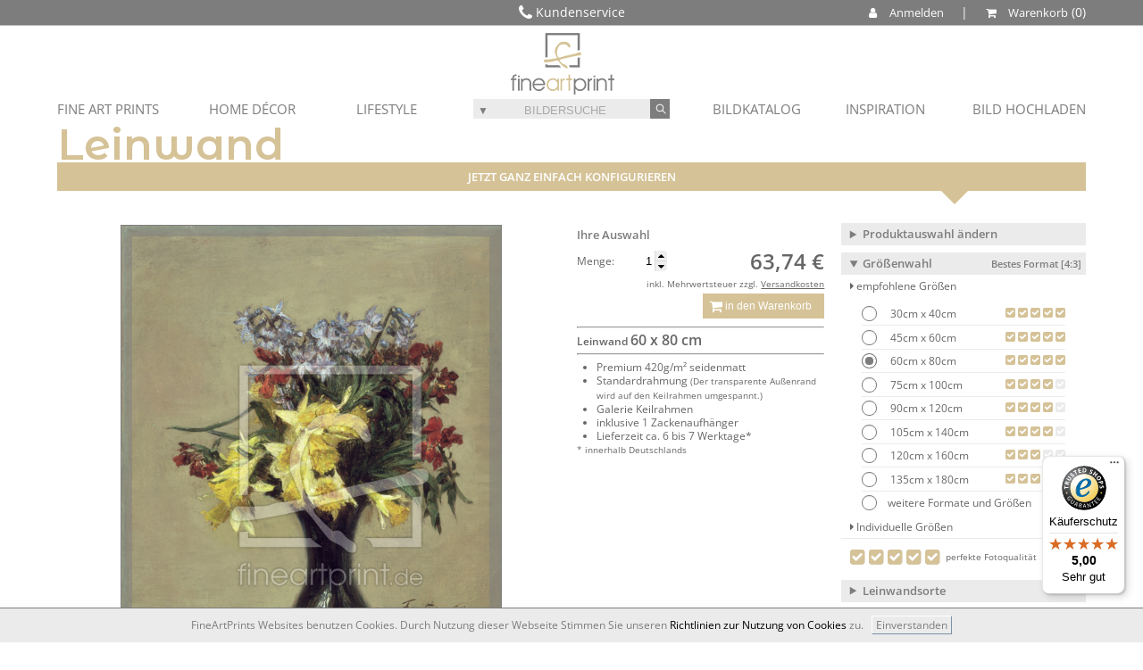

--- FILE ---
content_type: text/html; charset=utf-8
request_url: https://www.fineartprint.de/leinwand/30000080
body_size: 45076
content:
<!DOCTYPE html>
<html lang="de-DE" >
<head itemscope itemtype="http://schema.org/WebPage">
<!-- Google Tag Manager -->
<script>(function(w,d,s,l,i){w[l]=w[l]||[];w[l].push({'gtm.start':
new Date().getTime(),event:'gtm.js'});var f=d.getElementsByTagName(s)[0],
j=d.createElement(s),dl=l!='dataLayer'?'&l='+l:'';j.async=true;j.src=
'https://www.googletagmanager.com/gtm.js?id='+i+dl;f.parentNode.insertBefore(j,f);
})(window,document,'script','dataLayer','GTM-WCXRJXR');</script>
<!-- End Google Tag Manager --><meta charset="utf-8" />
<meta name="viewport" content="width=device-width, user-scalable=yes, maximum-scale=4"><meta name="apple-mobile-web-app-capable" content="yes" /><meta name="mobile-web-app-capable" content="yes"><link rel="apple-touch-icon" href="https://www.fineartprint.de/responsiv/img/fap_logo_top.png" /><meta name="HandheldFriendly" content="True" /><meta name="MobileOptimized" content="480" /><meta name="theme-color" content="#b4b08d" /><link rel="icon" sizes="27x27" href="https://www.fineartprint.de/responsiv/img/fap_logo_touch.png" /><title itemprop="name">H. Fantin-Latour   Spring Flowers   1869 als Leinwand...</title>
<meta itemprop="description" name="description" content="H. Fantin-Latour   Spring Flowers   1869 als Leinwanddruck 30000080 | Fine Art Print von Fantin-Latour Henrifantin-latour henri art painting (technique) still life flowers painting (p" />
<meta itemprop="keywords" name="keywords" lang="de" content="Leinwand Foto Wandbild Poster Papier Fototapete Mustertapete Bild Fineart Leinwandbild Kaufen" />
<meta name="generator" content="Fine Art Print IT" />
<meta itemprop="isFamilyFriendly" content="True" />
<meta itemprop="copyrightHolder" content="Fine Art Print GmbH | Eigenes Foto auf Leinwand drucken" />
<meta itemprop="copyrightYear" content="2026" />
<meta name="msvalidate.01" content="96DB863FE260C4B0182DCCA6864C8E99" />
<meta name="robots" content="index,follow" />
<meta name="rating" content="general" />
<meta name="revisit-after" content="7 days" />
<meta name="author" content="FineArtPrint GmbH" />
<meta name="googlebot" content="noodp" />
<meta name="geo.region" content="DE-ST" />
<meta name="geo.placename" content="Aschersleben" />
<meta name="geo.position" content="51.773607;11.485668" />
<meta name="ICBM" content="51.773607, 11.485668" />
<link href='https://plus.google.com/101349319786370503213' rel='author' />
<link rel='shortcut icon' type='image/x-icon' href='https://www.fineartprint.de/favicon.ico' />
<link rel="canonical" href="https://www.fineartprint.de/leinwand/30000080" />
<link rel="alternate" hreflang="x-default" href="https://www.fineartprint.de/leinwand/30000080" />
<link rel="alternate" hreflang="de" href="https://www.fineartprint.de/leinwand/30000080?act_lang=de" />
<link rel="next" href="https://www.fineartprint.de/untersetzer/30000080" />
<link rel="prev" href="https://www.fineartprint.de/label/30000080" />
<meta property="og:title" content="H. Fantin-Latour   Spring Flowers   1869 als Leinwand..." />
<meta property="og:type" content="website" />
<meta property="og:url" content="https://www.fineartprint.de/leinwand/30000080" />
<meta property="og:site_name" content="Leinwand Bilder als Kunstwerk kaufen auf FineArtPrint" />
<meta property="og:locale" content="de_DE" />
<meta itemprop="image" property="og:image" content="https://www.fineartprint.de/leinwand/bigpreview/30000080.jpg" />
<meta property="og:image:type" content="image/jpeg" />
<meta property="og:image:width" content="1043" />
<meta property="og:image:height" content="1260" />
<meta property="og:description" content="H. Fantin-Latour / Spring Flowers / 1869 als Leinwanddruck 30000080 | Fine Art Print von Fantin-Latour Henrifantin-latour henri art painting (technique) still life flowers painting (picture) bouquet of flowers vase french art narcissus 2-k40-s3 2-k40-s3-1869-10 fantin-latour henri kunst kunstwerk malerei stillleben nature morte stilleben blumen gemaelde blumenstrauss vase franzoesische kunst franzÖsische kunst franzosische kunst narzisse 2-k40-s3 2-k40-s3-1869-10 art painting (technique) still life flowers painting (picture) bouquet of flowers french art narcissus" />
<meta property="fb:app_id" content="966242223397117" />
<meta property="fb:admins" content="torsten.schubert.35" />
<meta content="@FineArtPrint_de" name="twitter:site" />
<meta content="summary" name="twitter:card" />
<meta content="H. Fantin-Latour / Spring Flowers / 1869 als Leinwanddruck 30000080 | Fine Art Print von Fantin-Latour Henrifantin-latour henri art painting (technique) still life flowers painting (picture) bouquet of flowers vase french art narcissus 2-k40-s3 2-k40-s3-1869-10 fantin-latour henri kunst kunstwerk malerei stillleben nature morte stilleben blumen gemaelde blumenstrauss vase franzoesische kunst franzÖsische kunst franzosische kunst narzisse 2-k40-s3 2-k40-s3-1869-10 art painting (technique) still life flowers painting (picture) bouquet of flowers french art narcissus" name="twitter:description" />
<meta content="https://www.fineartprint.de/leinwand/bigpreview/30000080.jpg" name="twitter:image" />
<meta content="H. Fantin-Latour   Spring Flowers   1869 als Leinwand..." name="twitter:title" />
<meta content="https://www.fineartprint.de/leinwand/30000080" name="twitter:url" />
<link rel="alternate" type="application/rss+xml" title="RSS Feed - Unsere neuesten Community Bilder im Shop | FineArtPrint" href="https://www.fineartprint.de/rss.php" />
<link rel="alternate" type="application/rss+xml" title="RSS Feed - Top 20 unserer meistverkauften Community Bilder im Shop | Fineartprint" href="https://www.fineartprint.de/rss2.php" />
<link rel="alternate" type="application/rss+xml" title="RSS Feed - Zuf&auml;llig ausgew&auml;hlte Alte Meister im Shop | Fineartprint" href="https://www.fineartprint.de/rss3.php" />
<link rel="alternate" type="application/rss+xml" title="RSS Feed - FAP News | FineArtPrint" href="https://www.fineartprint.de/rss4.php" />
<link rel="alternate" type="application/rss+xml" title="RSS Feed - Neuzugaenge in der Kategorie Alte Meister | FineArtPrint" href="https://www.fineartprint.de/rss5.php" />
<style>
					body > header > nav > div.header_div1 > div.header_div1_right > span:nth-child(3) a:after {
	content: " Warenkorb";
}
				</style><link rel="stylesheet" type="text/css" href="/styles.php?sis_id=&amp;css_load=kl.php&amp;type=false&amp;nocache=20262201" async="true" media="all" />
<script type="text/javascript" src="/functions/functions.js.php?nocache=20262201"></script>
<!-- HTML5 shim, for IE6-9 support of HTML5 elements --><!--[if lte IE 9]><script type="text/javascript" src="/js/html5shiv.js"></script><![endif]-->
<script src="/js/jquery.cookie.js"></script>
                <script src="/js/uikit.min.js"></script>
                <script src="/js/uikit-icons-yard.min.js"></script>
		<script type=text/javascript>
            function setScreenHWCookie() {
                $.cookie("sw",screen.width);
                $.cookie("sh",screen.height);
                return true;
            }
            setScreenHWCookie();
			if(screen.width >= 800) { location.reload(); }
			$(window).bind("orientationchange", function (event) {
				var screen_width = 0;
				if(screen.width >= 800 && screen_width != screen.width) {
					location.reload(true);
				}
			});
        </script></head>
<body lang="de">
<!-- Google Tag Manager (noscript) -->
<noscript><iframe src="https://www.googletagmanager.com/ns.html?id=GTM-WCXRJXR"
height="0" width="0" style="display:none;visibility:hidden"></iframe></noscript>
<!-- End Google Tag Manager (noscript) -->
<header class="clear_both" role="banner"><nav>	<div class="header_div1">
					<div class="header_div1_left">
						<i class="fa fa-phone fa-lg" aria-hidden="true"></i>  Kundenservice 
						<div id="header_kontakt">
						<div>+49 03473 2345 00</div>
						<div>Mo - Fr 8:30 - 16:30 Uhr</div>
						<a href="/kontakt.html" title="Sprechen Sie mit unserem erfahrenen Team">Kontakt</a>
					</div>
					</div>
					<div class="header_div1_right">
						<span><a name="Kundenkonto" id="show_anmelden" style="cursor: pointer;"><i class="fa fa-user" aria-hidden="true" style="color: #ffffff;"></i> Anmelden</a></span>
						<span> | </span>
						<span><a id="header_warenkorb_count" href="/warenkorb" title="Warenkorb anzeigen und zum Best-preis ein-kaufen"><i class="fa fa-shopping-cart" aria-hidden="true"></i><i class="piwik_content">Warenkorb</i></a></span>
					</div>
					<div class="display_none header_anmelden_form">
									<form action="/?page=login.php" method="post">
										<input type="hidden" name="login_try" value="anmelden" />
										<input type="hidden" name="login_final_url" value="/?page=loginarea.php" />
										<div>
											<div>
												<input type="email" name="username" placeholder="E-Mail-Adresse" autofocus="" required="" />
											</div>
											<div>
												<input type="password" name="password" placeholder="Passwort" required="" />
											</div>
										</div>
										<div>
											<a href="/passwort" title="Passwort vergessen / Forgot password">Passwort vergessen</a>
										</div>
										<div>
											<div>
												<input type="submit" value="Login" />
											</div>
										</div>
										<div>
											Neu bei FineArtPrint?
										</div>
										<div>
											<a href="/anmelden_mobile" title="Anmelden">Registrieren</a>
										</div>
									</form>
							</div>
					<div id="go_home"><a href="/" title="Home">Startseite</a></div>
				</div>	<div class="header_div3"><ul id="menu_new">
	<!-- Begin desktop navi
	 --> <li><a href="javascript:;" class="drop">FINE ART PRINTS </a>
        <div class="dropdown_2columns fineartprints">
			<div class="col_4">
				<div class="col_7">
					<strong>FINE ART PRINTS </strong>
				</div>
				<div class="col_7">
					<ul>
						<li>
							<a href="/leinwand" title="Leinwand Canvas">Leinwand </a>
						</li>
						<li>
							<a href="/papier" title="Papier Passepartout">Papier </a>
						</li>
						
						
						
						<li>
							<a href="/poster" title="Poster">Poster </a>
						</li>
						<li>
							<a href="/label" title="Label">Label </a>
						</li>
						<li>
							<a href="/grusskarte" title="Grusskarte">Grußkarte </a>
						</li>
					</ul>
				</div>
			</div>
			<div class="col_4 talign_right">
				<div class="col_7 bild1">
					Acrylbild auf Alu-Dibond 
				</div>
				<div class="col_7 bild2">
					Gerahmtes Bild auf Papier gedruckt 
				</div>
			</div>
		</div>
	</li>
	<li><a href="javascript:;" class="drop">HOME DÉCOR </a>
		<div class="dropdown_2columns homedecor">
			<div class="col_4">
				<div class="col_7">
					<strong>HOME DÉCOR </strong>
				</div>
				<div class="col_7">
					<ul>
						<li>
							<a href="/tapete" title="Tapete">Tapete </a>
						</li>
						<li>
							<a href="/fensterfolie" title="Fensterfolie">Fensterfolie </a>
						</li>
						<li>
							<a href="/tuerfolie" title="Türfolie">Türfolie </a>
						</li>
						<li>
							<a href="/kissen" title="Kissen">Kissen </a>
						</li>
						
						
						<li>
							<a href="/tischdecke" title="Tischdecke">Tischdecke </a>
						</li>
						
						<li>
							<a href="/schieferplatte" title="Schieferplatte">Schieferplatte </a>
						</li>
						
					</ul>
				</div>
			</div>
			<div class="col_4 talign_right">
				<div class="col_7 bild3">
					Bild 3 
				</div>
				<div class="col_7 bild4">
					Bild 4 
				</div>
			</div>
		</div>
	</li>
	<li><a href="javascript:;" class="drop">LIFESTYLE </a>
		<div class="dropdown_2columns lifestyle">
			<div class="col_4">
				<div class="col_7">
					<strong>LIFESTYLE </strong>
				</div>
				<div class="col_7">
					<ul>
						
						<li>
							<a href="/tasse" title="Tasse">Tasse </a>
						</li>
						<li>
							<a href="/untersetzer" title="Untersetzer">Untersetzer </a>
						</li>
						<li>
							<a href="/glas-schneidebrett" title="Schneidebrett">Glas-Schneidebrett </a>
						</li>
						<li>
							<a href="/mousepad" title="Mousepad">Mousepad </a>
						</li>
						<li>
							<a href="/gutscheine" title="Designe Auswählen - Betrag Wählen - Freude Verschenken">Gutscheine </a>
						</li>
					</ul>
				</div>
			</div>
			<div class="col_4 talign_right">
				<div class="col_7 bild5">
					Bild 5 
				</div>
				<div class="col_7 bild6">
					Bild 6 
				</div>
			</div>
		</div>
	</li>
	<li id="header_form_search_new"><form  action="/search" method="post" role="search" style="margin: 0 !important;" id="form_header">
				<input type="hidden" name="sort" value="search" />
				<input type="hidden" name="typ_id" value="0" />
				<span class="header_search" style="background: #ebebeb;position: relative;">
					<span id="exakt_open" class="exakt_open" style="cursor: pointer;width: 21.5px;font-size: 12px;height: 21.5px;display: inline-block;position: relative;top: 0px;">&#9660;</span>
					<input role="textbox" type="search" name="q" class="" value="" placeholder="BILDERSUCHE" />
					<button role="button" class="" type="submit" title="Suche / Search">
						<i class="fa fa-neuter fa-inverse" aria-hidden="true" style="transform: rotate(-45deg);"></i>
					</button>
					<div class="dropdown_exakt">
						<input type="radio" id="exakt" name="toleranz" value="exakt" />
						<label for="exakt" style="display: inline-block !important;margin: 0 !important;font-size: xx-small;"> exaktes Suchwort</label>
						<input type="radio" id="toleranz" name="toleranz" value="toleranz" checked />
						<label for="toleranz" style="display: inline-block !important;margin: 0 !important;font-size: xx-small;"> ähnliche Suchwörter</label>
					</div>
				</span>
			</form>
			<script>
				$(document).ready(function(){
					$( "input[name=toleranz]" ).change(function() {
						$.fancybox.showLoading();
						$("#form_header").submit();
					});
				});
			</script>
			<style> 
				.header_search input[type=radio] {
					-webkit-appearance: none;
					-moz-appearance: none;
					appearance: none;
					border: 0;
					border-radius: 0;
					font-size: 1em;
					width: 100%;
					display: none;
				}
				.header_search input[type=radio] {
					width: auto;
					float: left;
					margin-right: .75em;
					background: transparent;
					border: 0;
				}
				.header_search input[type=radio]:checked {
					background: transparent;
					position: relative;
					margin: 0;
					padding: 0;
				}
				.header_search input[type=radio]+label {
					cursor: pointer;
				}
				.header_search input[type=radio]:checked+label::before, .header_search input[type=radio]:not(:checked)+label::before {
					content: ' ';
					border-radius: 30px;
					display: inline-block;
					width: 13px;
					height: 13px;
					position: relative;
					top: 4px;
					border: 1px solid rgba(125, 125, 125, 1);
					background: #ebebeb;
					// margin-right: 1em;
					// box-shadow: inset 0 1px 1px 0 rgba(0,0,0,.1);
				}
				.header_search input[type=radio]:checked+label::before {
					background: rgba(125, 125, 125, 1);
					box-shadow: inset 0 0 0 3px #ebebeb;
				}
				.header_search ::placeholder { /* Chrome, Firefox, Opera, Safari 10.1+ */
					color: #7d7d7d;
					text-align: center;
					opacity: 0.6; /* Firefox */
				}

				.header_search :-ms-input-placeholder { /* Internet Explorer 10-11 */
					color: #7d7d7d;
					text-align: center;
					opacity: 0.6;
				}

				.header_search ::-ms-input-placeholder { /* Microsoft Edge */
					color: #7d7d7d;
					text-align: center;
					opacity: 0.6;
				}
				</style></li>
	<li class="menu_new_right"><a class="iframevarious_own_header fancybox.ajax" href="/eigenebilder" title="Eigenes Bild Hochladen" class="drop">BILD HOCHLADEN </a></li>
	<li class="menu_new_right"><a href="/inspiration" title="Inspirationen / Kollektionen" class="drop">INSPIRATION </a>
		<div class="dropdown_30a_columns align_right kollektionen">
			<div class="col_7" style="margin-bottom: 0%;">
				<strong>INSPIRATION </strong>
				<hr />
			</div>
			<div class="col_4 talign_center">
				<b id="inspiration_1" style="cursor: pointer;color: #d5c297;">Fine Artist</b>
			</div>
			<div class="col_4 talign_center">
				<b id="inspiration_2" style="cursor: pointer;">Kollektionen</b>
			</div>
			<div class="col_7">
				<hr />
			</div>
			<div class="col_3 talign_center kollektionen_1" style="margin-bottom: 2%;"><a href="/inspiration//eNozMjU3AAACCQDP" title="Michael Valjak
Natur und Landschaft
im Fokus" style="display: block;"><div style="background: #ebebeb;">Michael Valjak</div><div style="height: 130px;background: url(/temp/h_1_eNozMjU3AAACCQDP.jpg) center center /cover no-repeat;"></div></a></div><div class="col_3 talign_center kollektionen_1" style="margin-bottom: 2%;"><a href="/inspiration//eNozMjY2BAAB_ADK" title="InesOpaskaArt
Entdeckt liebliche und florale
 Watercolor Art Kunstwerke 
in lebendigen Farben." style="display: block;"><div style="background: #ebebeb;">InesOpaskaArt</div><div style="height: 130px;background: url(/temp/h_1_eNozMjY2BAAB_ADK.jpg) center center /cover no-repeat;"></div></a></div><div class="col_3 talign_center kollektionen_1" style="margin-bottom: 2%;"><a href="/inspiration//eNozNLc0AgACEQDU" title="Achim Thomae
Besondere Lichtstimmung auf erstklassigen Motiven." style="display: block;"><div style="background: #ebebeb;">Achim Thomae</div><div style="height: 130px;background: url(/temp/h_1_eNozNLc0AgACEQDU.jpg) center center /cover no-repeat;"></div></a></div><div class="col_3 talign_center kollektionen_1" style="margin-bottom: 2%;"><a href="/inspiration//eNozN7YAAAFGAKM" title="xfotostudio
Gerichte stilvoll in Szene gesetzt." style="display: block;"><div style="background: #ebebeb;">xfotostudio</div><div style="height: 130px;background: url(/temp/h_1_eNozN7YAAAFGAKM.jpg) center center /cover no-repeat;"></div></a></div><div class="col_3 talign_center kollektionen_1" style="margin-bottom: 2%;"><a href="/inspiration//eNozM7MAAAFJAKU" title="JitkaKrause
Zarte Aquarelle für Ihr Zuhause." style="display: block;"><div style="background: #ebebeb;">JitkaKrause</div><div style="height: 130px;background: url(/temp/h_1_eNozM7MAAAFJAKU.jpg) center center /cover no-repeat;"></div></a></div><div class="col_3 talign_center kollektionen_1" style="margin-bottom: 2%;"><a href="/inspiration//eNozNTEHAAFBAKE" title="FotoDeHRO
Atemberaubende Landschafts-
und Tierfotografie." style="display: block;"><div style="background: #ebebeb;">FotoDeHRO</div><div style="height: 130px;background: url(/temp/h_1_eNozNTEHAAFBAKE.jpg) center center /cover no-repeat;"></div></a></div><div class="col_3 talign_center kollektionen_1" style="margin-bottom: 2%;"><a href="/inspiration//eNozMzMDAAFHAKM" title="diuno
Digitale Arbeiten für alle Steampunk Fans." style="display: block;"><div style="background: #ebebeb;">diuno</div><div style="height: 130px;background: url(/temp/h_1_eNozMzMDAAFHAKM.jpg) center center /cover no-repeat;"></div></a></div><div class="col_3 talign_center kollektionen_1" style="margin-bottom: 2%;"><a href="/inspiration//eNozMjMDAAE7AJ8" title="OceanPlanet
Einzigartige Kunst aus einer anderen Welt." style="display: block;"><div style="background: #ebebeb;">OceanPlanet</div><div style="height: 130px;background: url(/temp/h_1_eNozMjMDAAE7AJ8.jpg) center center /cover no-repeat;"></div></a></div><div class="col_3 talign_center kollektionen_1" style="margin-bottom: 2%;"><a href="/inspiration//eNoztDAEAAE3AJs" title="Michael Rucker
Traumlandschaften im Panoramaformat." style="display: block;"><div style="background: #ebebeb;">Michael Rucker</div><div style="height: 130px;background: url(/temp/h_1_eNoztDAEAAE3AJs.jpg) center center /cover no-repeat;"></div></a></div><div class="col_3 talign_center kollektionen_1" style="margin-bottom: 2%;"><a href="/inspiration//eNozMjKyAAAB_gDP" title="Melanie Viola
Freche Statements gekonnt insziniert." style="display: block;"><div style="background: #ebebeb;">Melanie Viola</div><div style="height: 130px;background: url(/temp/h_1_eNozMjKyAAAB_gDP.jpg) center center /cover no-repeat;"></div></a></div><div class="col_3 talign_center kollektionen_1" style="margin-bottom: 2%;"><a href="/inspiration//eNozNzMDAAFKAKQ" title="Photoplace
Stilvolle Bilder ohne Grenzen." style="display: block;"><div style="background: #ebebeb;">Photoplace</div><div style="height: 130px;background: url(/temp/h_1_eNozNzMDAAFKAKQ.jpg) center center /cover no-repeat;"></div></a></div><div class="col_3 talign_center kollektionen_1" style="margin-bottom: 2%;"><a href="/inspiration//eNozNDcFAAE5AJ4" title="Olha Darchuk
Farbenfrohe Motive die pure Emotionen transportieren.
Intensive Farben und Ihr einzigartiger Stil
machen diese Bilder zu einem absoluten 
Highlight in ihren Wohnräumen." style="display: block;"><div style="background: #ebebeb;">Olha Darchuk</div><div style="height: 130px;background: url(/temp/h_1_eNozNDcFAAE5AJ4.jpg) center center /cover no-repeat;"></div></a></div><div class="col_3 talign_center kollektionen_1" style="margin-bottom: 2%;"><a href="/inspiration//eNozNDcGAAE3AJw" title="Atteloi
Liebliche Eindrücke aus der Welt der Pflanzen." style="display: block;"><div style="background: #ebebeb;">Atteloi</div><div style="height: 130px;background: url(/temp/h_1_eNozNDcGAAE3AJw.jpg) center center /cover no-repeat;"></div></a></div><div class="col_3 talign_center kollektionen_1" style="margin-bottom: 2%;"><a href="/inspiration//eNozNDcEAAE1AJo" title="Tobias Roetsch
Kunst als Treppe zum Kosmos." style="display: block;"><div style="background: #ebebeb;">Tobias Roetsch</div><div style="height: 130px;background: url(/temp/h_1_eNozNDcEAAE1AJo.jpg) center center /cover no-repeat;"></div></a></div><div class="col_3 talign_center kollektionen_2" style="margin-bottom: 2%;"><a href="/inspiration//eNozMjE3AQACCgDS" title="Steg-Motive
Entdecken Sie die
beruhigende Wirkung
unserer erstklassigen
Steg-Motive.
Perfekt fürs Bad!" style="display: block;"><div style="background: #ebebeb;">Steg-Motive</div><div style="height: 130px;background: url(/temp/h_2_eNozMjE3AQACCgDS.jpg) center center /cover no-repeat;"></div></a></div><div class="col_3 talign_center kollektionen_2" style="margin-bottom: 2%;"><a href="/inspiration//eNoztDQ0BAACBgDN" title="Lost Places
Das entdecken von verlassenen und
aufgegebenen Orten ist eine spannende
Sache und zudem ein echter Trend. 
Warum dann nicht einfach das Lost Places
feeling zu sich nach Hause holen?" style="display: block;"><div style="background: #ebebeb;">Lost Places</div><div style="height: 130px;background: url(/temp/h_2_eNoztDQ0BAACBgDN.jpg) center center /cover no-repeat;"></div></a></div><div class="col_3 talign_center kollektionen_2" style="margin-bottom: 2%;"><a href="/inspiration//eNoztDA3AAACDgDR" title="Pflanzenfreu(n)de
Bilder mit Pflanzen sind eine hervorragende
Ergänzung zu echten Pflanzen in der Wohnung
und lassen sich perfekt kombinieren.
Holen Sie sich das botanische Flair
nach Hause." style="display: block;"><div style="background: #ebebeb;">Pflanzenfreu(n)de</div><div style="height: 130px;background: url(/temp/h_2_eNoztDA3AAACDgDR.jpg) center center /cover no-repeat;"></div></a></div><div class="col_3 talign_center kollektionen_2" style="margin-bottom: 2%;"><a href="/inspiration//eNoztDAyAAACBADM" title="Mandala
Mandalas- ein Klassiker von Kind an.
Hier finden Sie eine Auswahl an Motiven,
die besonders das Unterbewusstsein ansprechen.
Bestimmte Farben und Formen stimulieren
die innere Mitte und geben die nötige
Kraft für den Alltag." style="display: block;"><div style="background: #ebebeb;">Mandala</div><div style="height: 130px;background: url(/temp/h_2_eNoztDAyAAACBADM.jpg) center center /cover no-repeat;"></div></a></div><div class="col_3 talign_center kollektionen_2" style="margin-bottom: 2%;"><a href="/inspiration//eNozNDMzBAACBwDP" title="Frühlingsgefühle
Wenn die Natur erwacht und die Tage wieder
länger werden, lockt es uns raus ins Grüne.
Damit der Frühling auch einzieht, haben wir
hier die schönsten Motive für den Frühling
für Sie zusammengestellt." style="display: block;"><div style="background: #ebebeb;">Frühlingsgefühle</div><div style="height: 130px;background: url(/temp/h_2_eNozNDMzBAACBwDP.jpg) center center /cover no-repeat;"></div></a></div><div class="col_3 talign_center kollektionen_2" style="margin-bottom: 2%;"><a href="/inspiration//eNoztLA0AgACFADV" title="Abstrakt 
Losgelöst von der realen Welt.
Die abstrakte Kunst erweitert den Blickwinkel
in der Kunstwelt. Jeder interpretiert diese
Motive individuell und das macht sie einzigartig." style="display: block;"><div style="background: #ebebeb;">Abstrakt</div><div style="height: 130px;background: url(/temp/h_2_eNoztLA0AgACFADV.jpg) center center /cover no-repeat;"></div></a></div><div class="col_3 talign_center kollektionen_2" style="margin-bottom: 2%;"><a href="/inspiration//eNozsjAEAAE6AJw" title="Sightseeing Tour 
Wir entführen Sie in die fernen Orte der Welt.
Bestaunen Sie die Wahrzeichen der Metropolen
und holen sich diese nach Hause." style="display: block;"><div style="background: #ebebeb;">Sightseeing Tour</div><div style="height: 130px;background: url(/temp/h_2_eNozsjAEAAE6AJw.jpg) center center /cover no-repeat;"></div></a></div><div class="col_3 talign_center kollektionen_2" style="margin-bottom: 2%;"><a href="/inspiration//eNoztDADAAE8AKA" title="French Vintage
Jugendstil - die Werbung in ihrem besten Zeitalter
mit schmuckvollen Plakaten zu allen Anlässen.
Wir haben sie versammelt in einer
wunderschönen Kollektion." style="display: block;"><div style="background: #ebebeb;">French Vintage</div><div style="height: 130px;background: url(/temp/h_2_eNoztDADAAE8AKA.jpg) center center /cover no-repeat;"></div></a></div><div class="col_3 talign_center kollektionen_2" style="margin-bottom: 2%;"><a href="/inspiration//eNozNDcyBQACBgDQ" title="Natural Designs
Wenn Wind und Wetter Formen schleifen.
Vom Nordpol bis zu den Wüsten dieser Welt bieten
wir Ihnen  eine großartige Bildauswahl von dem
was Mutter Natur zu bieten hat." style="display: block;"><div style="background: #ebebeb;">Natural Designs </div><div style="height: 130px;background: url(/temp/h_2_eNozNDcyBQACBgDQ.jpg) center center /cover no-repeat;"></div></a></div><div class="col_3 talign_center kollektionen_2" style="margin-bottom: 2%;"><a href="/inspiration//eNozNDMGAAE1AJs" title="Makro Fotografie
Faszination in allen Formen und Farben.
Tauchen Sie ein in die Welt der Details!
Wenn die Kleinsten ganz groß in Szene
gesetzt werden, ist es Makrofotografie." style="display: block;"><div style="background: #ebebeb;">Makro Fotografie</div><div style="height: 130px;background: url(/temp/h_2_eNozNDMGAAE1AJs.jpg) center center /cover no-repeat;"></div></a></div><div class="col_3 talign_center kollektionen_2" style="margin-bottom: 2%;"><a href="/inspiration//eNozNjAGAAEvAJc" title="Schwarz-Weiß
Klassische Drucke in Schwarz-Weiß kommen nie
aus der Mode und sind sogar in der Lage ein Motiv
aufzuwerten. Sie reißen den Betrachter aus
dem Moment und verstärken
die Ausdruckskraft." style="display: block;"><div style="background: #ebebeb;">Schwarz-Weiß</div><div style="height: 130px;background: url(/temp/h_2_eNozNjAGAAEvAJc.jpg) center center /cover no-repeat;"></div></a></div>
		</div>
	</li>
	<li class="menu_new_right"><a href="javascript:;" class="drop" title="Bildkatalog">BILDKATALOG</a>
		<div class="dropdown_30columns align_right bildkatalog">
			<div class="col_7">
				<strong>BILDKATALOG </strong>
			</div>
			<div class="col_2 talign_center">
				<a href="/search" role="link" title="Erweiterte Bildersuche">Bildersuche </a>
			</div>
			<div class="col_2 talign_center">
				<a href="/trend" role="link" title="Aktuelle Trends unserer Kunden aus dem Shop">Trend Bilder </a>
			</div>
			<div class="col_2 talign_center">
				<a href="/neue" role="link" title="Unsere neuesten Prints im Shop">Neueste Bilder </a>
			</div>
			<div class="col_2 talign_center">
				<a href="/hot" role="link" title="Unsere meistverkauften Prints">Beliebteste Bilder </a>
			</div>
			<div class="col_7">
				<hr />
			</div>
			
			<div class="col_1a">
				<a style="font-size: x-small;color: #7d7d7d;" href="/bild-katalog/alte-meister/800000.html" title="Alte Meister">
					<figure style="margin: 0px !important;">
						<figcaption style="text-align: center;background: #ebebeb;">
							Alte Meister
							
						</figcaption>
						<img src="/img/bildkatalog/800000.jpg" alt="/img/bildkatalog/800000.jpg" title="Alte Meister" width="100%" height="100%" border="0" />
					</figure>
				</a>
			</div>
			<div class="col_1a">
				<a style="font-size: x-small;color: #7d7d7d;" href="/catalog/categorie/899000" title="Muster & Design">
					<figure style="margin: 0px !important;">
						<figcaption style="text-align: center;background: #ebebeb;">
							Muster & Design
							
						</figcaption>
						<img src="/img/bildkatalog/899000.jpg" alt="/img/bildkatalog/899000.jpg" title="Muster & Design" width="100%" height="100%" border="0" />
					</figure>
				</a>
			</div>
			<div class="col_1a">
				<a style="font-size: x-small;color: #7d7d7d;" href="/catalog/categorie/10" title="Arbeit/Beruf">
					<figure style="margin: 0px !important;">
						<figcaption style="text-align: center;background: #ebebeb;">
							Arbeit/Beruf
							
						</figcaption>
						<img src="/img/bildkatalog/10.jpg" alt="/img/bildkatalog/10.jpg" title="Arbeit/Beruf" width="100%" height="100%" border="0" />
					</figure>
				</a>
			</div>
			<div class="col_1a">
				<a style="font-size: x-small;color: #7d7d7d;" href="/catalog/categorie/80" title="Architektur/Gebäude">
					<figure style="margin: 0px !important;">
						<figcaption style="text-align: center;background: #ebebeb;">
							Architektur/Gebä...
							
						</figcaption>
						<img src="/img/bildkatalog/80.jpg" alt="/img/bildkatalog/80.jpg" title="Architektur/Gebäude" width="100%" height="100%" border="0" />
					</figure>
				</a>
			</div>
			<div class="col_1a">
				<a style="font-size: x-small;color: #7d7d7d;" href="/catalog/categorie/130" title="Digitale Kunst">
					<figure style="margin: 0px !important;">
						<figcaption style="text-align: center;background: #ebebeb;">
							Digitale Kunst
							
						</figcaption>
						<img src="/img/bildkatalog/130.jpg" alt="/img/bildkatalog/130.jpg" title="Digitale Kunst" width="100%" height="100%" border="0" />
					</figure>
				</a>
			</div>
			<div class="col_1a">
				<a style="font-size: x-small;color: #7d7d7d;" href="/catalog/categorie/142" title="Doku/Gesellschaft">
					<figure style="margin: 0px !important;">
						<figcaption style="text-align: center;background: #ebebeb;">
							Doku/Gesellschaft
							
						</figcaption>
						<img src="/img/bildkatalog/142.jpg" alt="/img/bildkatalog/142.jpg" title="Doku/Gesellschaft" width="100%" height="100%" border="0" />
					</figure>
				</a>
			</div>
			<div class="col_1a">
				<a style="font-size: x-small;color: #7d7d7d;" href="/catalog/categorie/120" title="Ernährung">
					<figure style="margin: 0px !important;">
						<figcaption style="text-align: center;background: #ebebeb;">
							Ernährung
							
						</figcaption>
						<img src="/img/bildkatalog/120.jpg" alt="/img/bildkatalog/120.jpg" title="Ernährung" width="100%" height="100%" border="0" />
					</figure>
				</a>
			</div>
			<div class="col_1a">
				<a style="font-size: x-small;color: #7d7d7d;" href="/catalog/categorie/152" title="Experimente/Montagen">
					<figure style="margin: 0px !important;">
						<figcaption style="text-align: center;background: #ebebeb;">
							Experimente/Monta...
							
						</figcaption>
						<img src="/img/bildkatalog/152.jpg" alt="/img/bildkatalog/152.jpg" title="Experimente/Montagen" width="100%" height="100%" border="0" />
					</figure>
				</a>
			</div>
			<div class="col_1a">
				<a style="font-size: x-small;color: #7d7d7d;" href="/catalog/categorie/20" title="Freizeit/Unterhaltung">
					<figure style="margin: 0px !important;">
						<figcaption style="text-align: center;background: #ebebeb;">
							Freizeit/Unterhal...
							
						</figcaption>
						<img src="/img/bildkatalog/20.jpg" alt="/img/bildkatalog/20.jpg" title="Freizeit/Unterhaltung" width="100%" height="100%" border="0" />
					</figure>
				</a>
			</div>
			<div class="col_1a">
				<a style="font-size: x-small;color: #7d7d7d;" href="/catalog/categorie/100" title="Gegenstände / Objekte">
					<figure style="margin: 0px !important;">
						<figcaption style="text-align: center;background: #ebebeb;">
							Gegenstände / Ob...
							
						</figcaption>
						<img src="/img/bildkatalog/100.jpg" alt="/img/bildkatalog/100.jpg" title="Gegenstände / Objekte" width="100%" height="100%" border="0" />
					</figure>
				</a>
			</div>
			<div class="col_1a">
				<a style="font-size: x-small;color: #7d7d7d;" href="/catalog/categorie/169" title="Grafik / Illustrationen">
					<figure style="margin: 0px !important;">
						<figcaption style="text-align: center;background: #ebebeb;">
							Grafik / Illustra...
							
						</figcaption>
						<img src="/img/bildkatalog/169.jpg" alt="/img/bildkatalog/169.jpg" title="Grafik / Illustrationen" width="100%" height="100%" border="0" />
					</figure>
				</a>
			</div>
			<div class="col_1a">
				<a style="font-size: x-small;color: #7d7d7d;" href="/catalog/categorie/900" title="Jahreszeiten">
					<figure style="margin: 0px !important;">
						<figcaption style="text-align: center;background: #ebebeb;">
							Jahreszeiten
							
						</figcaption>
						<img src="/img/bildkatalog/900.jpg" alt="/img/bildkatalog/900.jpg" title="Jahreszeiten" width="100%" height="100%" border="0" />
					</figure>
				</a>
			</div>
			<div class="col_1a">
				<a style="font-size: x-small;color: #7d7d7d;" href="/catalog/categorie/700" title="Karten">
					<figure style="margin: 0px !important;">
						<figcaption style="text-align: center;background: #ebebeb;">
							Karten
							
						</figcaption>
						<img src="/img/bildkatalog/700.jpg" alt="/img/bildkatalog/700.jpg" title="Karten" width="100%" height="100%" border="0" />
					</figure>
				</a>
			</div>
			<div class="col_1a">
				<a style="font-size: x-small;color: #7d7d7d;" href="/catalog/categorie/147" title="Lifestyle">
					<figure style="margin: 0px !important;">
						<figcaption style="text-align: center;background: #ebebeb;">
							Lifestyle
							
						</figcaption>
						<img src="/img/bildkatalog/147.jpg" alt="/img/bildkatalog/147.jpg" title="Lifestyle" width="100%" height="100%" border="0" />
					</figure>
				</a>
			</div>
			<div class="col_1a">
				<a style="font-size: x-small;color: #7d7d7d;" href="/catalog/categorie/214" title="Malerei">
					<figure style="margin: 0px !important;">
						<figcaption style="text-align: center;background: #ebebeb;">
							Malerei
							
						</figcaption>
						<img src="/img/bildkatalog/214.jpg" alt="/img/bildkatalog/214.jpg" title="Malerei" width="100%" height="100%" border="0" />
					</figure>
				</a>
			</div>
			<div class="col_1a">
				<a style="font-size: x-small;color: #7d7d7d;" href="/catalog/categorie/60" title="Natur/Umwelt">
					<figure style="margin: 0px !important;">
						<figcaption style="text-align: center;background: #ebebeb;">
							Natur/Umwelt
							
						</figcaption>
						<img src="/img/bildkatalog/60.jpg" alt="/img/bildkatalog/60.jpg" title="Natur/Umwelt" width="100%" height="100%" border="0" />
					</figure>
				</a>
			</div>
			<div class="col_1a">
				<a style="font-size: x-small;color: #7d7d7d;" href="/catalog/categorie/190" title="Reise/Urlaub">
					<figure style="margin: 0px !important;">
						<figcaption style="text-align: center;background: #ebebeb;">
							Reise/Urlaub
							
						</figcaption>
						<img src="/img/bildkatalog/190.jpg" alt="/img/bildkatalog/190.jpg" title="Reise/Urlaub" width="100%" height="100%" border="0" />
					</figure>
				</a>
			</div>
			<div class="col_1a">
				<a style="font-size: x-small;color: #7d7d7d;" href="/catalog/categorie/800" title="Religion">
					<figure style="margin: 0px !important;">
						<figcaption style="text-align: center;background: #ebebeb;">
							Religion
							
						</figcaption>
						<img src="/img/bildkatalog/800.jpg" alt="/img/bildkatalog/800.jpg" title="Religion" width="100%" height="100%" border="0" />
					</figure>
				</a>
			</div>
			<div class="col_1a">
				<a style="font-size: x-small;color: #7d7d7d;" href="/catalog/categorie/30" title="Sport/Action">
					<figure style="margin: 0px !important;">
						<figcaption style="text-align: center;background: #ebebeb;">
							Sport/Action
							
						</figcaption>
						<img src="/img/bildkatalog/30.jpg" alt="/img/bildkatalog/30.jpg" title="Sport/Action" width="100%" height="100%" border="0" />
					</figure>
				</a>
			</div>
			<div class="col_1a">
				<a style="font-size: x-small;color: #7d7d7d;" href="/catalog/categorie/208" title="Symbolik/Icons">
					<figure style="margin: 0px !important;">
						<figcaption style="text-align: center;background: #ebebeb;">
							Symbolik/Icons
							
						</figcaption>
						<img src="/img/bildkatalog/208.jpg" alt="/img/bildkatalog/208.jpg" title="Symbolik/Icons" width="100%" height="100%" border="0" />
					</figure>
				</a>
			</div>
			<div class="col_1a">
				<a style="font-size: x-small;color: #7d7d7d;" href="/catalog/categorie/900151" title="Technik/Industrie">
					<figure style="margin: 0px !important;">
						<figcaption style="text-align: center;background: #ebebeb;">
							Technik/Industrie
							
						</figcaption>
						<img src="/img/bildkatalog/900151.jpg" alt="/img/bildkatalog/900151.jpg" title="Technik/Industrie" width="100%" height="100%" border="0" />
					</figure>
				</a>
			</div>
			<div class="col_1a">
				<a style="font-size: x-small;color: #7d7d7d;" href="/catalog/categorie/202" title="Tiere">
					<figure style="margin: 0px !important;">
						<figcaption style="text-align: center;background: #ebebeb;">
							Tiere
							
						</figcaption>
						<img src="/img/bildkatalog/202.jpg" alt="/img/bildkatalog/202.jpg" title="Tiere" width="100%" height="100%" border="0" />
					</figure>
				</a>
			</div>
			<div class="col_1a">
				<a style="font-size: x-small;color: #7d7d7d;" href="/catalog/categorie/40" title="Verkehr">
					<figure style="margin: 0px !important;">
						<figcaption style="text-align: center;background: #ebebeb;">
							Verkehr
							
						</figcaption>
						<img src="/img/bildkatalog/40.jpg" alt="/img/bildkatalog/40.jpg" title="Verkehr" width="100%" height="100%" border="0" />
					</figure>
				</a>
			</div>
		</div>
	</li> <!-- 
	End desktop navi -->
	<!-- Begin mobile navi
	 -->
	<li class="menu_new_right mobile_navi_bar"><a href="javascript:;" title="Navigations Menue" class="drop"><i class="fa fa-bars fa-lg" aria-hidden="true"></i></a>
	<!-- Begin 3 columns Item -->
		<div class="dropdown_10columns align_right" style="z-index: 1;width: 1670%;">
			<div class="col_4 talign_left">
				<a class="float_left" href="/zubehoer-shop.html" title="Zubehörshop"><b style="text-transform: uppercase;font-size: medium;">ZUBEHÖR</b> </a>
			</div>
			<div class="col_4 talign_center">
				<a class="float_right" href="/gutscheine" title="Designe Auswählen - Betrag Wählen - Freude Verschenken"><b style="text-transform: uppercase;font-size: medium;">Gutscheine </b></a>
			</div>
			<div class="col_7">
				<hr style="border-bottom: 1px solid #888888;" />
			</div>
			<div class="col_7">
				<h4>FINE ART PRINTS </h4>
			</div>
			<div class="col_2 talign_left">
				<a href="/leinwand" title="Leinwand Canvas">Leinwand </a>
			</div>
			<div class="col_2 talign_center">
				<a href="/papier" title="Papier Passepartout">Papier </a>
			</div>
			<div class="col_2 talign_center">
				&nbsp;
			</div>
			<div class="col_2 talign_center">
				&nbsp;
			</div>
			<div class="col_2 talign_left">
				<a href="/grusskarte" title="Grusskarte">Grußkarte </a>
			</div>
			<div class="col_2 talign_center">
				&nbsp;
			</div>
			<div class="col_2 talign_center">
				<a href="/poster" title="Poster">Poster </a>
			</div>
			<div class="col_2 talign_center">
				&nbsp;
			</div>
			<div class="col_7">
				<h4>HOME DÉCOR </h4>
			</div>
			<div class="col_2 talign_left">
				<a href="/fensterfolie" title="Fensterfolie">Fensterfolie </a>
			</div>
			<div class="col_2 talign_center">
				<a href="/tapete" title="Tapete">Tapete </a>
			</div>
			<div class="col_2 talign_center">
				&nbsp;
			</div>
			<div class="col_2 talign_center">
				<a href="/tuerfolie" title="Türfolie">Türfolie </a>
			</div>
			<div class="col_3 talign_left">
				&nbsp;
			</div>
			<div class="col_3 talign_center">
				<a href="/schieferplatte" title="Schieferplatte">Schieferplatte </a>
			</div>
			<div class="col_3 talign_center">
				&nbsp;
			</div>
			<div class="col_2 talign_left">
				&nbsp;
			</div>
			<div class="col_2 talign_center">
				<a href="/tischdecke" title="Tischdecke">Tischdecke </a>
			</div>
			<div class="col_2 talign_center">
				&nbsp;
			</div>
			<div class="col_2 talign_center">
				<a href="/kissen" title="Kissen">Kissen </a>
			</div>
			<div class="col_7">
				<h4>LIFESTYLE </h4>
			</div>
			<div class="col_3 talign_left">
				&nbsp;
			</div>
			<div class="col_3 talign_center">
				<a href="/untersetzer" title="Untersetzer">Untersetzer </a>
			</div>
			<div class="col_3 talign_center">
				<a href="/schneidebrett" title="Schneidebrett">Schneidebrett </a>
			</div>
			<div class="col_2 talign_left">
				<a href="/mousepad" title="Mousepad">Mousepad </a>
			</div>
			<div class="col_2 talign_center">
				<a href="/tasse" title="Tasse">Tasse </a>
			</div>
		</div>
    </li>
	<!-- 
	End mobile navi -->
</ul>
	</div>
<div class="header_div4" style="text-align: center;padding: 5px 0;">
	<div>
		<span>
			<a href="/search" title="Bildkatalog" style="color: #7d7d7d;text-decoration: none;">BILDKATALOG</a>
		</span>
		<span id="search_open">
			<i class="fa fa-neuter fa-pull-right" aria-hidden="true" style="transform: rotate(-45deg);"></i>
		</span>
		<span>
			<a class="iframevarious_own_header fancybox.ajax" href="/eigenebilder" title="Eigene Bilder hochladen und verwalten" style="color: #7d7d7d;text-decoration: none;">BILD HOCHLADEN </a>
		</span>
	</div>
	<div id="search_open_aktiv" class="display_none"><form  action="/search" method="post" role="search" style="margin: 0 !important;" id="form_header">
				<input type="hidden" name="sort" value="search" />
				<input type="hidden" name="typ_id" value="0" />
				<span class="header_search" style="background: #ebebeb;position: relative;">
					<span id="exakt_open" class="exakt_open" style="cursor: pointer;width: 21.5px;font-size: 12px;height: 21.5px;display: inline-block;position: relative;top: 0px;">&#9660;</span>
					<input role="textbox" type="search" name="q" class="" value="" placeholder="BILDERSUCHE" />
					<button role="button" class="" type="submit" title="Suche / Search">
						<i class="fa fa-neuter fa-inverse" aria-hidden="true" style="transform: rotate(-45deg);"></i>
					</button>
					<div class="dropdown_exakt">
						<input type="radio" id="exakt" name="toleranz" value="exakt" />
						<label for="exakt" style="display: inline-block !important;margin: 0 !important;font-size: xx-small;"> exaktes Suchwort</label>
						<input type="radio" id="toleranz" name="toleranz" value="toleranz" checked />
						<label for="toleranz" style="display: inline-block !important;margin: 0 !important;font-size: xx-small;"> ähnliche Suchwörter</label>
					</div>
				</span>
			</form>
			<script>
				$(document).ready(function(){
					$( "input[name=toleranz]" ).change(function() {
						$.fancybox.showLoading();
						$("#form_header").submit();
					});
				});
			</script>
			<style> 
				.header_search input[type=radio] {
					-webkit-appearance: none;
					-moz-appearance: none;
					appearance: none;
					border: 0;
					border-radius: 0;
					font-size: 1em;
					width: 100%;
					display: none;
				}
				.header_search input[type=radio] {
					width: auto;
					float: left;
					margin-right: .75em;
					background: transparent;
					border: 0;
				}
				.header_search input[type=radio]:checked {
					background: transparent;
					position: relative;
					margin: 0;
					padding: 0;
				}
				.header_search input[type=radio]+label {
					cursor: pointer;
				}
				.header_search input[type=radio]:checked+label::before, .header_search input[type=radio]:not(:checked)+label::before {
					content: ' ';
					border-radius: 30px;
					display: inline-block;
					width: 13px;
					height: 13px;
					position: relative;
					top: 4px;
					border: 1px solid rgba(125, 125, 125, 1);
					background: #ebebeb;
					// margin-right: 1em;
					// box-shadow: inset 0 1px 1px 0 rgba(0,0,0,.1);
				}
				.header_search input[type=radio]:checked+label::before {
					background: rgba(125, 125, 125, 1);
					box-shadow: inset 0 0 0 3px #ebebeb;
				}
				.header_search ::placeholder { /* Chrome, Firefox, Opera, Safari 10.1+ */
					color: #7d7d7d;
					text-align: center;
					opacity: 0.6; /* Firefox */
				}

				.header_search :-ms-input-placeholder { /* Internet Explorer 10-11 */
					color: #7d7d7d;
					text-align: center;
					opacity: 0.6;
				}

				.header_search ::-ms-input-placeholder { /* Microsoft Edge */
					color: #7d7d7d;
					text-align: center;
					opacity: 0.6;
				}
				</style></div>
</div>
<script>
$(document).ready(function(){
	$(".iframevarious_own_header").fancybox({
		fitToView	: false,
		autoSize	: true,
		closeBtn	: false,
		closeClick	: false,
		openEffect	: "none",
		closeEffect	: "none",
		scrolling: "no",
		afterClose: function() {
			
			
			$.fancybox.hideLoading();
		},
		beforeLoad: function() {
			
			
			$.fancybox.update();
		}
	});
});
</script></nav></header><main role='main' class="content-2">
<article role="article" class="width_100 border_none content_main">

<style type="text/css">meter div.meter-frame{height:10px;width:100%;padding:2px;border:0;background-color:white;background:#DFDDDD;background:-moz-linear-gradient(top,#DFDDDD 0,#D5D4D4 65%,#ccc 100%);background:-webkit-gradient(linear,left top,left bottom,color-stop(0%,#DFDDDD),color-stop(65%,#D5D4D4),color-stop(100%,#ccc));background:-webkit-linear-gradient(top,#DFDDDD 0,#D5D4D4 65%,#ccc 100%);background:-o-linear-gradient(top,#DFDDDD 0,#D5D4D4 65%,#ccc 100%);background:-ms-linear-gradient(top,#DFDDDD 0,#D5D4D4 65%,#ccc 100%);background:linear-gradient(to bottom,#DFDDDD 0,#D5D4D4 65%,#ccc 100%)}meter div.meter-bar{height:.9em;border:0;background-color:#009900;background:#009900;background:-moz-linear-gradient(top,#009900 0,lime 35%,#030 100%);background:-webkit-gradient(linear,left top,left bottom,color-stop(0%,#009900),color-stop(35%,lime),color-stop(100%,#030));background:-webkit-linear-gradient(top,#009900 0,lime 35%,#030 100%);background:-o-linear-gradient(top,#009900 0,lime 35%,#030 100%);background:-ms-linear-gradient(top,#009900 0,lime 35%,#030 100%);background:linear-gradient(to bottom,#009900 0,lime 35%,#030 100%)}meter div.meter-bar.meter-low{border:0;background-color:#F00;background:#990000;background:-moz-linear-gradient(top,#990000 0,red 35%,#300 100%);background:-webkit-gradient(linear,left top,left bottom,color-stop(0%,#990000),color-stop(35%,red),color-stop(100%,#300));background:-webkit-linear-gradient(top,#990000 0,red 35%,#300 100%);background:-o-linear-gradient(top,#990000 0,red 35%,#300 100%);background:-ms-linear-gradient(top,#990000 0,red 35%,#300 100%);background:linear-gradient(to bottom,#990000 0,red 35%,#300 100%)}meter div.meter-bar.meter-high{border:0;background-color:#009900;background:#009900;background:-moz-linear-gradient(top,#009900 0,lime 35%,#030 100%);background:-webkit-gradient(linear,left top,left bottom,color-stop(0%,#009900),color-stop(35%,lime),color-stop(100%,#030));background:-webkit-linear-gradient(top,#009900 0,lime 35%,#030 100%);background:-o-linear-gradient(top,#009900 0,lime 35%,#030 100%);background:-ms-linear-gradient(top,#009900 0,lime 35%,#030 100%);background:linear-gradient(to bottom,#009900 0,lime 35%,#030 100%)}meter div.meter-bar.meter-optimal{border:0;background-color:#FF0;background:#cc0;background:-moz-linear-gradient(top,#cc0 0,yellow 35%,#330 100%);background:-webkit-gradient(linear,left top,left bottom,color-stop(0%,#cc0),color-stop(35%,yellow),color-stop(100%,#330));background:-webkit-linear-gradient(top,#cc0 0,yellow 35%,#330 100%);background:-o-linear-gradient(top,#cc0 0,yellow 35%,#330 100%);background:-ms-linear-gradient(top,#cc0 0,yellow 35%,#330 100%);background:linear-gradient(to bottom,#cc0 0,yellow 35%,#330 100%)}@font-face{font-family:dejavu_sans;src:url(/css/fonts/dejavu_sans/DejaVuSans-webfont.eot);src:url(/css/fonts/dejavu_sans/DejaVuSans-webfont.eot?#iefix) format('embedded-opentype'),url(/css/fonts/dejavu_sans/DejaVuSans-webfont.woff) format('woff'),url(/css/fonts/dejavu_sans/DejaVuSans-webfont.ttf) format('truetype'),url(/css/fonts/dejavu_sans/DejaVuSans-webfont.svg#dejavu_sansbook) format('svg');font-weight:normal;font-style:normal}@font-face{font-family:dejavu_sans;src:url(/css/fonts/dejavu_sans/DejaVuSans-Bold-webfont.eot);src:url(/css/fonts/dejavu_sans/DejaVuSans-Bold-webfont.eot?#iefix) format('embedded-opentype'),url(/css/fonts/dejavu_sans/DejaVuSans-Bold-webfont.woff) format('woff'),url(/css/fonts/dejavu_sans/DejaVuSans-Bold-webfont.ttf) format('truetype'),url(/css/fonts/dejavu_sans/DejaVuSans-Bold-webfont.svg#dejavu_sansbold) format('svg');font-weight:bold;font-style:normal}@font-face{font-family:dejavu_sans;src:url(/css/fonts/dejavu_sans/DejaVuSans-Oblique-webfont.eot);src:url(/css/fonts/dejavu_sans/DejaVuSans-Oblique-webfont.eot?#iefix) format('embedded-opentype'),url(/css/fonts/dejavu_sans/DejaVuSans-Oblique-webfont.woff) format('woff'),url(/css/fonts/dejavu_sans/DejaVuSans-Oblique-webfont.ttf) format('truetype'),url(/css/fonts/dejavu_sans/DejaVuSans-Oblique-webfont.svg#dejavu_sansoblique) format('svg');font-weight:normal;font-style:italic}@font-face{font-family:dejavu_sans;src:url(/css/fonts/dejavu_sans/DejaVuSans-Oblique-webfont.eot);src:url(/css/fonts/dejavu_sans/DejaVuSans-Oblique-webfont.eot?#iefix) format('embedded-opentype'),url(/css/fonts/dejavu_sans/DejaVuSans-Oblique-webfont.woff) format('woff'),url(/css/fonts/dejavu_sans/DejaVuSans-Oblique-webfont.ttf) format('truetype'),url(/css/fonts/dejavu_sans/DejaVuSans-Oblique-webfont.svg#dejavu_sansoblique) format('svg');font-weight:normal;font-style:oblique}@font-face{font-family:dejavu_sans;src:url(/css/fonts/dejavu_sans/DejaVuSans-BoldOblique-webfont.eot);src:url(/css/fonts/dejavu_sans/DejaVuSans-BoldOblique-webfont.eot?#iefix) format('embedded-opentype'),url(/css/fonts/dejavu_sans/DejaVuSans-BoldOblique-webfont.woff) format('woff'),url(/css/fonts/dejavu_sans/DejaVuSans-BoldOblique-webfont.ttf) format('truetype'),url(/css/fonts/dejavu_sans/DejaVuSans-BoldOblique-webfont.svg#dejavu_sansbold_oblique) format('svg');font-weight:bold;font-style:italic}@font-face{font-family:dejavu_sans;src:url(/css/fonts/dejavu_sans/DejaVuSans-BoldOblique-webfont.eot);src:url(/css/fonts/dejavu_sans/DejaVuSans-BoldOblique-webfont.eot?#iefix) format('embedded-opentype'),url(/css/fonts/dejavu_sans/DejaVuSans-BoldOblique-webfont.woff) format('woff'),url(/css/fonts/dejavu_sans/DejaVuSans-BoldOblique-webfont.ttf) format('truetype'),url(/css/fonts/dejavu_sans/DejaVuSans-BoldOblique-webfont.svg#dejavu_sansbold_oblique) format('svg');font-weight:bold;font-style:oblique}@font-face{font-family:liberation_sans;src:url(/css/fonts/liberation_sans/LiberationSans-Regular-webfont.eot);src:url(/css/fonts/liberation_sans/LiberationSans-Regular-webfont.eot?#iefix) format('embedded-opentype'),url(/css/fonts/liberation_sans/LiberationSans-Regular-webfont.woff) format('woff'),url(/css/fonts/liberation_sans/LiberationSans-Regular-webfont.ttf) format('truetype'),url(/css/fonts/liberation_sans/LiberationSans-Regular-webfont.svg#liberation_sansregular) format('svg');font-weight:normal;font-style:normal}@font-face{font-family:liberation_sans;src:url(/css/fonts/liberation_sans/LiberationSans-Bold-webfont.eot);src:url(/css/fonts/liberation_sans/LiberationSans-Bold-webfont.eot?#iefix) format('embedded-opentype'),url(/css/fonts/liberation_sans/LiberationSans-Bold-webfont.woff) format('woff'),url(/css/fonts/liberation_sans/LiberationSans-Bold-webfont.ttf) format('truetype'),url(/css/fonts/liberation_sans/LiberationSans-Bold-webfont.svg#liberation_sansbold) format('svg');font-weight:bold;font-style:normal}@font-face{font-family:liberation_sans;src:url(/css/fonts/liberation_sans/LiberationSans-Italic-webfont.eot);src:url(/css/fonts/liberation_sans/LiberationSans-Italic-webfont.eot?#iefix) format('embedded-opentype'),url(/css/fonts/liberation_sans/LiberationSans-Italic-webfont.woff) format('woff'),url(/css/fonts/liberation_sans/LiberationSans-Italic-webfont.ttf) format('truetype'),url(/css/fonts/liberation_sans/LiberationSans-Italic-webfont.svg#liberation_sansitalic) format('svg');font-weight:normal;font-style:italic}@font-face{font-family:liberation_sans;src:url(/css/fonts/liberation_sans/LiberationSans-Italic-webfont.eot);src:url(/css/fonts/liberation_sans/LiberationSans-Italic-webfont.eot?#iefix) format('embedded-opentype'),url(/css/fonts/liberation_sans/LiberationSans-Italic-webfont.woff) format('woff'),url(/css/fonts/liberation_sans/LiberationSans-Italic-webfont.ttf) format('truetype'),url(/css/fonts/liberation_sans/LiberationSans-Italic-webfont.svg#liberation_sansitalic) format('svg');font-weight:normal;font-style:oblique}@font-face{font-family:liberation_sans;src:url(/css/fonts/liberation_sans/LiberationSans-BoldItalic-webfont.eot);src:url(/css/fonts/liberation_sans/LiberationSans-BoldItalic-webfont.eot?#iefix) format('embedded-opentype'),url(/css/fonts/liberation_sans/LiberationSans-BoldItalic-webfont.woff) format('woff'),url(/css/fonts/liberation_sans/LiberationSans-BoldItalic-webfont.ttf) format('truetype'),url(/css/fonts/liberation_sans/LiberationSans-BoldItalic-webfont.svg#liberation_sansbold_italic) format('svg');font-weight:bold;font-style:italic}@font-face{font-family:liberation_sans;src:url(/css/fonts/liberation_sans/LiberationSans-BoldItalic-webfont.eot);src:url(/css/fonts/liberation_sans/LiberationSans-BoldItalic-webfont.eot?#iefix) format('embedded-opentype'),url(/css/fonts/liberation_sans/LiberationSans-BoldItalic-webfont.woff) format('woff'),url(/css/fonts/liberation_sans/LiberationSans-BoldItalic-webfont.ttf) format('truetype'),url(/css/fonts/liberation_sans/LiberationSans-BoldItalic-webfont.svg#liberation_sansbold_italic) format('svg');font-weight:bold;font-style:oblique}.productthumb{position:relative}.productthumboverlay{width:100%;height:calc(100% - 3px);position:absolute;top:-1px;left:0;background:none no-repeat scroll center center;background-size:contain}.productthumboverlay.product32{background:rgba(0,0,0,0) url(/img/producthover/32.png) no-repeat scroll center center;background-size:contain}.productthumboverlay.product32:hover{background:rgba(0,0,0,0) url(/img/producthover/32h.png) no-repeat scroll center center;background-size:contain}.productthumboverlay.product31{background:rgba(0,0,0,0) url(/img/producthover/31.png) no-repeat scroll center center;background-size:contain}.productthumboverlay.product31:hover{background:rgba(0,0,0,0) url(/img/producthover/31h.png) no-repeat scroll center center;background-size:contain}.productthumboverlay.product30{background:rgba(0,0,0,0) url(/img/producthover/30.png) no-repeat scroll center center;background-size:contain}.productthumboverlay.product30:hover{background:rgba(0,0,0,0) url(/img/producthover/30h.png) no-repeat scroll center center;background-size:contain}.productthumboverlay.product29{background:rgba(0,0,0,0) url(/img/producthover/29.png) no-repeat scroll center center;background-size:contain}.productthumboverlay.product29:hover{background:rgba(0,0,0,0) url(/img/producthover/29h.png) no-repeat scroll center center;background-size:contain}.productthumboverlay.product28{background:rgba(0,0,0,0) url(/img/producthover/28.png) no-repeat scroll center center;background-size:contain}.productthumboverlay.product28:hover{background:rgba(0,0,0,0) url(/img/producthover/28h.png) no-repeat scroll center center;background-size:contain}.productthumboverlay.product27{background:rgba(0,0,0,0) url(/img/producthover/27.png) no-repeat scroll center center;background-size:contain}.productthumboverlay.product27:hover{background:rgba(0,0,0,0) url(/img/producthover/27h.png) no-repeat scroll center center;background-size:contain}.productthumboverlay.product26{background:rgba(0,0,0,0) url(/img/producthover/26.png) no-repeat scroll center center;background-size:contain}.productthumboverlay.product26:hover{background:rgba(0,0,0,0) url(/img/producthover/26h.png) no-repeat scroll center center;background-size:contain}.productthumboverlay.product25{background:rgba(0,0,0,0) url(/img/producthover/25.png) no-repeat scroll center center;background-size:contain}.productthumboverlay.product25:hover{background:rgba(0,0,0,0) url(/img/producthover/25h.png) no-repeat scroll center center;background-size:contain}.productthumboverlay.product24{background:rgba(0,0,0,0) url(/img/producthover/24.png) no-repeat scroll center center;background-size:contain}.productthumboverlay.product24:hover{background:rgba(0,0,0,0) url(/img/producthover/24h.png) no-repeat scroll center center;background-size:contain}.productthumboverlay.product23{background:rgba(0,0,0,0) url(/img/producthover/23.png) no-repeat scroll center center;background-size:contain}.productthumboverlay.product23:hover{background:rgba(0,0,0,0) url(/img/producthover/23h.png) no-repeat scroll center center;background-size:contain}.productthumboverlay.product22{background:rgba(0,0,0,0) url(/img/producthover/22.png) no-repeat scroll center center;background-size:contain}.productthumboverlay.product22:hover{background:rgba(0,0,0,0) url(/img/producthover/22h.png) no-repeat scroll center center;background-size:contain}.productthumboverlay.product21{background:rgba(0,0,0,0) url(/img/producthover/21.png) no-repeat scroll center center;background-size:contain}.productthumboverlay.product21:hover{background:rgba(0,0,0,0) url(/img/producthover/21h.png) no-repeat scroll center center;background-size:contain}.productthumboverlay.product20{background:rgba(0,0,0,0) url(/img/producthover/20.png) no-repeat scroll center center;background-size:contain}.productthumboverlay.product20:hover{background:rgba(0,0,0,0) url(/img/producthover/20h.png) no-repeat scroll center center;background-size:contain}.productthumboverlay.product19{background:rgba(0,0,0,0) url(/img/producthover/19.png) no-repeat scroll center center;background-size:contain}.productthumboverlay.product19:hover{background:rgba(0,0,0,0) url(/img/producthover/19h.png) no-repeat scroll center center;background-size:contain}.productthumboverlay.product18{background:rgba(0,0,0,0) url(/img/producthover/18.png) no-repeat scroll center center;background-size:contain}.productthumboverlay.product18:hover{background:rgba(0,0,0,0) url(/img/producthover/18h.png) no-repeat scroll center center;background-size:contain}.productthumboverlay.product17{background:rgba(0,0,0,0) url(/img/producthover/17.png) no-repeat scroll center center;background-size:contain}.productthumboverlay.product17:hover{background:rgba(0,0,0,0) url(/img/producthover/17h.png) no-repeat scroll center center;background-size:contain}.productthumboverlay.product16{background:rgba(0,0,0,0) url(/img/producthover/16.png) no-repeat scroll center center;background-size:contain}.productthumboverlay.product16:hover{background:rgba(0,0,0,0) url(/img/producthover/16h.png) no-repeat scroll center center;background-size:contain}.productthumboverlay.product15{background:rgba(0,0,0,0) url(/img/producthover/15.png) no-repeat scroll center center;background-size:contain}.productthumboverlay.product15:hover{background:rgba(0,0,0,0) url(/img/producthover/15h.png) no-repeat scroll center center;background-size:contain}.productthumboverlay.product14{background:rgba(0,0,0,0) url(/img/producthover/14.png) no-repeat scroll center center;background-size:contain}.productthumboverlay.product14:hover{background:rgba(0,0,0,0) url(/img/producthover/14h.png) no-repeat scroll center center;background-size:contain}.productthumboverlay.product13{background:rgba(0,0,0,0) url(/img/producthover/13.png) no-repeat scroll center center;background-size:contain}.productthumboverlay.product13:hover{background:rgba(0,0,0,0) url(/img/producthover/13h.png) no-repeat scroll center center;background-size:contain}.productthumboverlay.product12{background:rgba(0,0,0,0) url(/img/producthover/12.png) no-repeat scroll center center;background-size:contain}.productthumboverlay.product12:hover{background:rgba(0,0,0,0) url(/img/producthover/12h.png) no-repeat scroll center center;background-size:contain}.productthumboverlay.product11{background:rgba(0,0,0,0) url(/img/producthover/11.png) no-repeat scroll center center;background-size:contain}.productthumboverlay.product11:hover{background:rgba(0,0,0,0) url(/img/producthover/11h.png) no-repeat scroll center center;background-size:contain}.productthumboverlay.product10{background:rgba(0,0,0,0) url(/img/producthover/10.png) no-repeat scroll center center;background-size:contain}.productthumboverlay.product10:hover{background:rgba(0,0,0,0) url(/img/producthover/10h.png) no-repeat scroll center center;background-size:contain}.productthumboverlay.product9{background:rgba(0,0,0,0) url(/img/producthover/9.png) no-repeat scroll center center;background-size:contain}.productthumboverlay.product9:hover{background:rgba(0,0,0,0) url(/img/producthover/9h.png) no-repeat scroll center center;background-size:contain}.productthumboverlay.product8{background:rgba(0,0,0,0) url(/img/producthover/8.png) no-repeat scroll center center;background-size:contain}.productthumboverlay.product8:hover{background:rgba(0,0,0,0) url(/img/producthover/8h.png) no-repeat scroll center center;background-size:contain}.productthumboverlay.product7{background:rgba(0,0,0,0) url(/img/producthover/7.png) no-repeat scroll center center;background-size:contain}.productthumboverlay.product7:hover{background:rgba(0,0,0,0) url(/img/producthover/7h.png) no-repeat scroll center center;background-size:contain}.productthumboverlay.product6{background:rgba(0,0,0,0) url(/img/producthover/6.png) no-repeat scroll center center;background-size:contain}.productthumboverlay.product6:hover{background:rgba(0,0,0,0) url(/img/producthover/6h.png) no-repeat scroll center center;background-size:contain}.productthumboverlay.product5{background:rgba(0,0,0,0) url(/img/producthover/5.png) no-repeat scroll center center;background-size:contain}.productthumboverlay.product5:hover{background:rgba(0,0,0,0) url(/img/producthover/5h.png) no-repeat scroll center center;background-size:contain}.productthumboverlay.product4{background:rgba(0,0,0,0) url(/img/producthover/4.png) no-repeat scroll center center;background-size:contain}.productthumboverlay.product4:hover{background:rgba(0,0,0,0) url(/img/producthover/4h.png) no-repeat scroll center center;background-size:contain}.productthumboverlay.product3{background:rgba(0,0,0,0) url(/img/producthover/3.png) no-repeat scroll center center;background-size:contain}.productthumboverlay.product3:hover{background:rgba(0,0,0,0) url(/img/producthover/3h.png) no-repeat scroll center center;background-size:contain}.productthumboverlay.product2{background:rgba(0,0,0,0) url(/img/producthover/2.png) no-repeat scroll center center;background-size:contain}.productthumboverlay.product2:hover{background:rgba(0,0,0,0) url(/img/producthover/2h.png) no-repeat scroll center center;background-size:contain}.productthumboverlay.product1{background:rgba(0,0,0,0) url(/img/producthover/1.png) no-repeat scroll center center;background-size:contain}.productthumboverlay.product1:hover{background:rgba(0,0,0,0) url(/img/producthover/1h.png) no-repeat scroll center center;background-size:contain}.clear_both{clear:both}.float_left{float:left}.float_right{float:right}.display_none{display:none}.page{line-height:1.0em}.contentbox{background-color:#fff;border:1px solid #e0ded9;border-radius:5px;color:#666;font-size:12px;line-height:1.3em;margin:0;padding:0;text-align:left;margin-bottom:3%}.contentbox a{color:inherit;text-decoration:none}.infobox{background-color:#f3f3f3;border:1px solid #e0ded9;border-radius:5px;color:#666;font-size:12px;line-height:1.3em;margin:5px;padding:5px;text-align:left;margin-top:0}.contentbox .header{color:#7d7d7d;font-size:1.1em;font-weight:bold;padding:5px 5px 5px 10px}.contentbox .header.colored{background-color:#ebebeb}.contentbox .content{padding:5px 10px 5px 10px}.contentbox .filter_radio{float:left;width:120px;padding:5px}.contentbox .filter_radio_wide{float:left;padding:5px}.contentbox select.only_one[disabled]{display:none}.contentbox .imageMoveButton,.contentbox .imageMoveRange{margin:10px auto;text-align:center}.contentbox .imageMoveButton button{cursor:pointer;background:none;border:0;color:#d5c297}.contentbox .imageMoveButton button:hover{opacity:.5}button#switchSizes{margin:0;padding:0;text-align:center}button#switchSizes{cursor:pointer;background:none;border:0;color:#AAA57E}button#switchSizes:hover{color:#585242}button#switchSizes[disabled]{cursor:no-drop;color:silver}button#switchSizes[disabled]:hover{color:silver}.parentheight button{position:relative;top:50%;-webkit-transform:translateY(-50%);-ms-transform:translateY(-50%);transform:translateY(-50%)}label.teilung_radio{display:inline-block;cursor:pointer;position:relative;padding-left:25px;margin-right:15px;font-size:13px;height:25px}input.teilung_radio[type=radio]{display:none}label.teilung_radio:before{content:"";display:inline-block;width:35px;height:25px;margin-right:15px;margin-top:15px;position:absolute;left:0;bottom:0}label.teilung_radio.wide:before{width:70px}.selected_teilung div{width:35px}.selected_teilung div.selected_teilung_wide{width:70px}select[name=fixedsize][disabled]{display:none}input.teilung_radio[type=radio]#teilung_x1x1+label.teilung_radio:before,.teilung_x1x1{background:url(/img/teilung/teilung.png)no-repeat scroll 0 0}input.teilung_radio[type=radio]#teilung_x2x1+label.teilung_radio:before,.teilung_x2x1{background:url(/img/teilung/teilung.png)no-repeat scroll -35px 0}input.teilung_radio[type=radio]#teilung_x3x1+label.teilung_radio:before,.teilung_x3x1{background:url(/img/teilung/teilung.png)no-repeat scroll -70px 0}input.teilung_radio[type=radio]#teilung_x4x1+label.teilung_radio:before,.teilung_x4x1{background:url(/img/teilung/teilung.png)no-repeat scroll -105px 0}input.teilung_radio[type=radio]#teilung_x2x2+label.teilung_radio:before,.teilung_x2x2{background:url(/img/teilung/teilung.png)no-repeat scroll -35px -25px}input.teilung_radio[type=radio]#teilung_x1x3+label.teilung_radio:before,.teilung_x1x3{background:url(/img/teilung/teilung.png)no-repeat scroll 0 -50px}input.teilung_radio[type=radio]#teilung_x6x3+label.teilung_radio:before,.teilung_x6x3{background:url(/img/teilung/teilung.png)no-repeat scroll -175px -50px}input.teilung_radio[type=radio]#teilung_x1x5+label.teilung_radio:before,.teilung_x1x5{background:url(/img/teilung/teilung.png)no-repeat scroll 0 -100px}input.teilung_radio[type=radio]#teilung_x3x5+label.teilung_radio:before,.teilung_x3x5{background:url(/img/teilung/teilung.png)no-repeat scroll -70px -100px}input.teilung_radio[type=radio]#teilung_x5x5+label.teilung_radio:before,.teilung_x5x5{background:url(/img/teilung/teilung.png)no-repeat scroll -140px -100px}input.teilung_radio[type=radio]#teilung_x3x6+label.teilung_radio:before,.teilung_x3x6{background:url(/img/teilung/teilung.png)no-repeat scroll -70px -125px}input.teilung_radio[type=radio]#teilung_x1x7+label.teilung_radio:before,.teilung_x1x7{background:url(/img/teilung/teilung.png)no-repeat scroll 0 -150px}input.teilung_radio[type=radio]:checked+label.teilung_radio:before{opacity:.2}#auswahl_teilung{height:26px;overflow:hidden}#auswahl_teilung_parent:hover #auswahl_teilung{height:auto}label.kformat_radio{display:inline-block;cursor:pointer;position:relative;padding-left:51px;margin-right:10px;font-size:13px;height:60px}input.kformat_radio[type=radio]{display:none}label.kformat_radio:before{content:"";display:inline-block;width:60px;height:60px;margin-right:10px;position:absolute;left:0;bottom:1px;opacity:1.0}input.kformat_radio[type=radio]#kformat_12x1+label.kformat_radio:before{background:url(/img_products/posterkalender/order_12x1.png) center no-repeat}input.kformat_radio[type=radio]#kformat_1x12+label.kformat_radio:before{background:url(/img_products/posterkalender/order_1x12.png) center no-repeat}input.kformat_radio[type=radio]#kformat_2x6+label.kformat_radio:before{background:url(/img_products/posterkalender/order_2x6.png) center no-repeat}input.kformat_radio[type=radio]#kformat_6x2+label.kformat_radio:before{background:url(/img_products/posterkalender/order_6x2.png) center no-repeat}input.kformat_radio[type=radio]#kformat_4x3+label.kformat_radio:before{background:url(/img_products/posterkalender/order_4x3.png) center no-repeat}input.kformat_radio[type=radio]#kformat_3x4+label.kformat_radio:before{background:url(/img_products/posterkalender/order_3x4.png) center no-repeat}input.kformat_radio[type=radio]:checked+label.kformat_radio:before{opacity:.4}label.paper_radio{display:inline-block;cursor:pointer;position:relative;padding-left:55px;margin-right:20px;font-size:13px;height:70px}input.paper_radio[type=radio]{display:none}label.paper_radio:before{content:"";display:inline-block;width:68px;height:68px;margin-right:10px;position:absolute;left:0;bottom:1px;opacity:1.0}input.paper_radio[type=radio]#paper_matt+label.paper_radio:before{background:url(/img/papier_matt.gif) center no-repeat}input.paper_radio[type=radio]#paper_satin+label.paper_radio:before{background:url(/img/papier_satin.gif) center no-repeat}input.paper_radio[type=radio]#paper_nature+label.paper_radio:before{background:url(/img/papier_nature.gif) center no-repeat}input.paper_radio[type=radio]:checked+label.paper_radio:before{opacity:.4}label.spiegel_radio{display:inline-block;cursor:pointer;position:relative;padding-left:25px;margin-right:15px;font-size:13px;height:75px}input.spiegel_radio[type=radio]{display:none}label.spiegel_radio:before{content:"";display:inline-block;width:39px;height:67px;margin-right:10px;position:absolute;left:0;bottom:1px}input.spiegel_radio[type=radio]#spiegel_flip+label.spiegel_radio:before{background:url(/img/flipflop/flip.png) center no-repeat}input.spiegel_radio[type=radio]#spiegel_flop+label.spiegel_radio:before{background:url(/img/flipflop/flop.png) center no-repeat}input.spiegel_radio[type=radio]#spiegel_flipflop+label.spiegel_radio:before{background:url(/img/flipflop/flipflop.png) center no-repeat}input.spiegel_radio[type=radio]:checked+label.spiegel_radio:before{opacity:.2}input.spiegel_radio[type=radio]#spiegel_normal+label.spiegel_radio:before{background:url(/img/options/back.png) center no-repeat}input.spiegel_radio[type=radio]#spiegel_normal:checked+label.spiegel_radio:before{opacity:.0}input[name=dekoframe]:checked+label+br+label{color:black;font-weight:bold}input[name=dekoframe]:checked+label{color:black;font-weight:bold;opacity:.3}input[name=tapetensorte]:checked+label{color:black;font-weight:bold}input[name=tapetensorte]:checked+label+br+label{border:2px solid #ada882}input[name=rahmenart]:checked+label+br+label{color:black;font-weight:bold}input[name=rahmenart]:checked+label{border:2px solid #ada882}input[name=papiersorte]:checked+label{color:black;font-weight:bold}input[name=papiersorte]:checked+label+br+label{border:2px solid #ada882}.fluegel_2{display:none}.imgprev:hover .overlay,.overlay:hover{}.searchwordtag{font-size:12px;text-decoration:none;padding:5px;color:#666}.searchwordtag:hover{color:#333}.searchwordtag.tag0{font-size:10px}.searchwordtag.tag1{font-size:13px}.searchwordtag.tag2{font-size:16px}.searchwordtag.tag3{font-size:19px}.searchwordtag.tag4{font-size:22px}.searchwordtag.tag5{font-size:25px}.productthumbimage1{position:absolute;width:70%;height:calc(60% - 3px);top:10%;left:20%}.productthumbimage2{position:absolute;width:100%;height:calc(85% - 3px);top:0;left:0}.productthumbimage3{position:absolute;width:100%;height:calc(85% - 3px);top:0;left:0}.productthumbimage4{position:absolute;width:100%;height:calc(85% - 3px);top:0;left:0}.productthumbimage5{position:absolute;width:100%;height:calc(85% - 3px);top:0;left:0}.productthumbimage6{position:absolute;width:100%;height:calc(85% - 3px);top:0;left:0}.productthumbimage7{position:absolute;width:100%;height:calc(85% - 3px);top:0;left:0}.productthumbimage8{position:absolute;width:100%;height:calc(85% - 3px);top:0;left:0}.productthumbimage9{position:absolute;width:100%;height:calc(85% - 3px);top:0;left:0}.productthumbimage10{position:absolute;width:100%;height:calc(85% - 3px);top:0;left:0}.productthumbimage13{position:absolute;width:100%;height:calc(85% - 3px);top:0;left:0}.productthumbimage14{position:absolute;width:100%;height:calc(85% - 3px);top:0;left:0}.productthumbimage15{position:absolute;width:100%;height:calc(85% - 3px);top:0;left:0}.productthumbimage16{position:absolute;width:100%;height:calc(85% - 3px);top:0;left:0}.productthumbimage17{position:absolute;width:100%;height:calc(85% - 3px);top:0;left:0}.productthumbimage18{position:absolute;width:100%;height:calc(85% - 3px);top:0;left:0}.productthumbimage19{position:absolute;width:100%;height:calc(85% - 3px);top:0;left:0}.productthumbimage20{position:absolute;width:100%;height:calc(85% - 3px);top:0;left:0}.productthumbimage21{position:absolute;width:100%;height:calc(85% - 3px);top:0;left:0}.productthumbimage22{position:absolute;width:100%;height:calc(85% - 3px);top:0;left:0}.productthumbimage23{position:absolute;width:100%;height:calc(85% - 3px);top:0;left:0}.productthumbimage26{position:absolute;width:100%;height:calc(85% - 3px);top:0;left:0}.productthumbimage27{position:absolute;width:100%;height:calc(85% - 3px);top:0;left:0}.productthumbimage28{position:absolute;width:100%;height:calc(85% - 3px);top:0;left:0}.productthumbimage29{position:absolute;width:100%;height:calc(85% - 3px);top:0;left:0}.productthumbimage30{position:absolute;width:100%;height:calc(85% - 3px);top:0;left:0}.productthumbimage32{position:absolute;width:100%;height:calc(85% - 3px);top:0;left:0}.spinner{display:inline-block!important;position:relative!important;border:1px solid #dcdcdc!important;border-radius:4px!important;overflow:hidden!important}.spinner-input{width:36px!important;margin-right:13px!important;border:0!important;padding:0 3px!important;height:23px!important;line-height:23px!important;border-right:1px solid #dcdcdc!important;text-align:right!important}.spinner-button{text-decoration:none!important;position:absolute!important;right:0!important;background:#efefef!important;height:11px!important;line-height:11px!important;width:13px!important;text-align:center!important;color:black!important}.spinner-up{top:0!important}.spinner-down{bottom:0!important;border-top:1px solid #dcdcdc!important}.dragcursor-grab{cursor:-webkit-grab;cursor:-moz-grab;cursor:-o-grab;cursor:grab}.dragcursor-leftright{cursor:col-resize}.dragcursor-updown{cursor:row-resize}.range{width:90%}.teilungRows.span_1_of_4:nth-child(4n+1){clear:left;margin-left:0}.teilungRows.span_1_of_3:nth-child(3n+1){clear:left;margin-left:0}@media only screen and (max-width:480px){.teilungRows.span_1_of_4{width:23.8%}.teilungRows.span_1_of_3{width:32.26%}.teilungRows.col{margin:1% 0 1% 1.6%}}.tapetenRows.span_1_of_4:nth-child(4n+1){clear:left;margin-left:0}@media only screen and (max-width:480px){.tapetenRows.span_1_of_4{width:32.26%;width:49.2%}.tapetenRows.col{margin:1% 0 1% 1.6%}.tapetenRows.span_1_of_4:nth-child(2n+1){clear:left;margin-left:0}}.schattenfugenRows.span_1_of_6:nth-child(6n+1){clear:left;margin-left:0}@media only screen and (max-width:480px){.schattenfugenRows.span_1_of_4{width:32.26%;width:49.2%}.schattenfugenRows.col{margin:1% 0 1% 1.6%}.schattenfugenRows.span_1_of_6:nth-child(2n+1){clear:left;margin-left:0}}.productRows.span_1_of_8:nth-child(8n+1){clear:left;margin-left:0}@media only screen and (max-width:480px){.productRows.span_1_of_4{width:49.2%}.productRows.col{margin:1% 0 1% 1.6%}.productRows.span_1_of_4:nth-child(2n+1){clear:left;margin-left:0}}.rahmenRows.span_1_of_6:nth-child(6n+1){clear:left;margin-left:0}.paperRows.span_1_of_5:nth-child(5n+1){clear:left;margin-left:0}@media only screen and (max-width:480px){.rahmenRows.span_1_of_4{width:49.2%}.rahmenRows.col{margin:1% 0 1% 1.6%}.rahmenRows.span_1_of_4:nth-child(2n+1){clear:left;margin-left:0}.paperRows.span_1_of_4{width:49.2%}.paperRows.col{margin:1% 0 1% 1.6%}.paperRows.span_1_of_4:nth-child(2n+1){clear:left;margin-left:0}}.searchcloud-btn{background-color:transparent;border-color:transparent;padding:0;border-radius:0;cursor:pointer}.info-box-left{width:83.06%;display:block;float:left;margin:1% 0 1%}.info-box-right{width:15.33%;display:block;float:left;margin:1% 0 1% 1.6%}.info-box-thumb{max-width:100%;margin:0 auto;display:block}.info-meter{width:100%;height:10px;margin:5px auto}.icon-orange{color:orange}.color-green{color:green!important}.color-red{color:red}.size-best{color:#1daa52}.size-good{color:#35c96d}.size-bad{color:#ffb900;display:none}.text-line-through{text-decoration:line-through}.text-center{text-align:center}.text-left{text-align:left}.text-right{text-align:right}.detail-icon-question{margin-top:-2px;color:#666;border-color:#666}.detaillink-right{float:right;text-align:right}.spinner-menge{position:relative;bottom:-7px}label.musterdruck{float:right}label.musterdruck>small{display:inline-block;vertical-align:top;margin-top:1px}.productRows{position:relative}.productRows figure{margin:0;padding:5px}.productRows figure .productthumb img{width:101%;opacity:0}.productRows figure .produktselect-type-text{color:#47412F}.productRows figure .produktselect-price-text{font-size:11px;text-transform:lowercase;color:grey}.schattenfugenRows label span{display:inline-block;position:absolute;top:17px;left:17px;width:71px;height:71px;margin:0;padding:0;overflow:hidden}.productRows figure .productthumb div.bkimage,.schattenfugenRows label span.bkimage{background:url(/dynimage/bigthumb/30000080.jpg) no-repeat scroll center center;background-size:cover}.papiersorte{position:relative;display:inline-block;width:129px;height:128px}.papiersorte_11{background:url(/img/papier/11.jpg) no-repeat scroll center center;background-size:contain}.papiersorte_12{background:url(/img/papier/12.jpg) no-repeat scroll center center;background-size:contain}.rahmensorte{position:relative;display:inline-block;width:100%;height:88px}.rahmensorte_1{background:url(/img/frames/1_l.jpg) no-repeat scroll 0 0;background-size:100% 100%}.rahmensorte_3{background:url(/img/frames/3_l.jpg) no-repeat scroll 0 0;background-size:100% 100%}.rahmensorte_10{background:url(/img/frames/10_l.jpg) no-repeat scroll 0 0;background-size:100% 100%}.rahmensorte_12{background:url(/img/frames/12_l.jpg) no-repeat scroll 0 0;background-size:100% 100%}.schattenfugenRows{position:relative}.schattenfugenRows label.dekoframe{position:relative;display:inline-block;width:88px;height:88px}.dekoframe_dekoframe1{background:url(/img/schmuckrahmen/dekoframe1.png) 0 0 no-repeat}.dekoframe_dekoframe3{background:url(/img/schmuckrahmen/dekoframe3.png) 0 0 no-repeat}.dekoframe_dekoframe6{background:url(/img/schmuckrahmen/dekoframe6.png) 0 0 no-repeat}.dekoframe_dekoframe7{background:url(/img/schmuckrahmen/dekoframe7.png) 0 0 no-repeat}.dekoframe_dekoframe9{background:url(/img/schmuckrahmen/dekoframe9.png) 0 0 no-repeat}@media only screen and (max-width:480px){#schattenfugenbox .col.schattenfugenRows.span_1_of_6{width:15.33%}.schattenfugenRows.span_1_of_6:nth-child(2n+1){clear:none;margin-left:1%}}.background_image_30000080{background:url(/dynimage/bigthumb/30000080.jpg)}span[name=formatsize][disabled]{display:none}#to_cart_button{-moz-border-bottom-colors:none;-moz-border-left-colors:none;-moz-border-right-colors:none;-moz-border-top-colors:none;color:#fff;cursor:pointer;display:inline-block;font-size:1em;line-height:20px;margin-bottom:0;padding:4px 4px;text-align:center;vertical-align:middle;border:0;background-color:#d5c297}#to_cart_button:hover,#to_cart_button:focus{opacity:.5}.loading_in{position:absolute;top:0;width:100%;height:100%;text-align:center;z-index:999;background:rgba(235,235,235,.5);display:none;box-shadow:0 0 0 10px rgba(235,235,235,.5)}.loading_in i{position:relative;top:34%;color:#7d7d7d}.details_open{color:#7d7d7d!important;background:#ebebeb!important}#ProductpricePos{font-size:2em}.contentbox div h4{margin-top:0;margin-bottom:0}#Staffelpreis:empty{display:none}#Productdescription ul{margin-bottom:0;margin-top:0;padding-left:8%}#freeselect>div.section.group>div>label{position:relative;top:-9px}#freeselect>div.section.group>div>small:nth-child(2),#freeselect>div.section.group>div>small:nth-child(7){position:relative;top:-9px;left:3%}.div_imageMoveButton,.div_bildinfos{margin:auto}.bildinfo_share span{width:18%}#Productdescription>span>strong:nth-child(2){font-size:medium}#Productdescription>small{white-space:nowrap}.input_radio_style input{-webkit-appearance:none;-moz-appearance:none;appearance:none;border:0;border-radius:0;font-size:1em;width:100%}.input_radio_style input[type=radio]{width:auto;float:left;margin-right:.75em;background:transparent;border:0}.input_radio_style input[type=radio]:checked,.input_radio_style input[type=radio]:not(:checked){background:transparent;position:relative;visibility:hidden;margin:0;padding:0}.input_radio_style input[type=radio]+label{cursor:pointer}.input_radio_style input[type=radio]:checked+label::before,.input_radio_style input[type=radio]:not(:checked)+label::before{content:' ';display:inline-block;width:15px;height:15px;position:relative;top:4px;border:1px solid #7d7d7d;background:white;margin-right:1em;box-shadow:inset 0 1px 1px 0 rgba(0,0,0,.1)}.input_radio_style input[type=radio]:checked+label::before,.input_radio_style input[type=radio]:not(:checked)+label::before{border-radius:30px}.input_radio_style input[type=radio]:hover+label::before{background:#ebebeb;box-shadow:inset 0 0 0 2px white}.input_radio_style input[type=radio]:checked+label::before{background:#7d7d7d;box-shadow:inset 0 0 0 3px white}.input_checkbox_style input{-webkit-appearance:none;-moz-appearance:none;appearance:none;border:0;border-radius:0;font-size:1em;width:100%}.input_checkbox_style input[type=checkbox]{width:auto;float:left;margin-right:.75em;background:transparent;border:0}.input_checkbox_style input[type=checkbox]:checked,.input_checkbox_style input[type=checkbox]:not(:checked){background:transparent;position:relative;visibility:hidden;margin:0;padding:0}.input_checkbox_style input[type=checkbox]+label{cursor:pointer}.input_checkbox_style input[type=checkbox]:checked+label::before,.input_checkbox_style input[type=checkbox]:not(:checked)+label::before{content:' ';display:inline-block;width:15px;height:15px;position:relative;top:4px;border:1px solid #7d7d7d;background:white;margin-right:1em;box-shadow:inset 0 1px 1px 0 rgba(0,0,0,.1)}.input_checkbox_style input[type=checkbox]:hover+label::before{background:#ebebeb;box-shadow:inset 0 0 0 2px white}.input_checkbox_style input[type=checkbox]:checked+label::before{background:#7d7d7d;box-shadow:inset 0 0 0 3px white}input{outline:0}summary,button{cursor:pointer;outline:0}</style><script>
dataLayer.push({
'core_pagetype': 'product'
});
</script>
<style>
.productselecth4 h4 {
    margin-top: 0.5%!important;
    margin-bottom: 0.5%!important;
}
div.panel {
	overflow: hidden;
	display: none;

	&.show {
	  /*display: block;*/
	}
}
.contentbox {
	border: none;
	border-radius: 0px;
}
</style>
<link href="https://fonts.googleapis.com/css?family=Montserrat+Alternates:600" rel="stylesheet">
<div style="margin-top: 4px;">
	<h1 id="h1_margin" style="margin: 0;font-size: 3em;color: #d5c297;text-shadow: 0px 1px 0px white;font-family: 'Montserrat Alternates', sans-serif;">Leinwand</h1>
	<div>
		<h2 style="text-align: center;background: #d5c297;margin: 0;margin-top: 1%;padding: 8px 0px;color: #ffffff;font-size: 0.8rem;text-transform: uppercase;">Jetzt ganz einfach Konfigurieren</h2>
		<div class="preview" style="text-align: right;display: inline-block;width: 100%;">
			<div class="triangle" style="width: 0px;height: 0px;transform: rotate(360deg);border-style: solid;border-width: 15px 15px 0 15px;border-color: #d5c297 transparent transparent transparent;text-align: center;display: inline-block;margin-right: 11.5%;"></div>
		</div>
	</div>
</div>
<div id="page_content" class="page">
	<div id="image30000080" class="display_none">
	<div class="content section group">
		<div class="col span_4_of_12">
			<img src="/dynimage/bigpreview/30000080.jpg" alt="Bild-Nr.: 30000080 H. Fantin-Latour / Spring Flowers / 1869 erstellt von Fantin-Latour, Henri" title="Bild-Nr.: 30000080 H. Fantin-Latour / Spring Flowers / 1869" style="max-width: 100%; margin: 0 auto;">
		</div>
		<div class="col span_8_of_12">
			<b>H. Fantin-Latour / Spring Flowers / 1869</b>
			<br />
			<b>Bild-Nr.:</b> 30000080			<br />
			von Fantin-Latour, Henri			<br />
			2785 x 3364 Pixel
			<br />
			<br />
			<br />
			<form method="post">
				<div>
										<label for="new_favlist" style="float: left; width: 40%; margin-right: 5%">oder neue anlegen</label>
					<input style="float: left; width: 40%; margin-right: 5%" type="text" id="new_favlist" name="new_favlist" placeholder="neue Merkliste" />
					<div class="clear_both"></div>
					<label for="to_favlist" style="float: left; width: 40%; margin-right: 5%">&nbsp;</label>
					<button type="submit" id="to_favlist" name="to_favlist" value="to_favlist"><i class="fa fa-floppy-o"></i> auf meine Merkliste speichern</button>
					<div class="clear_both"></div>
				</div>
			</form>
								</div>
		<div style="clear: both;"></div>
	</div>
</div>
	<div id="versandinfo" style="display: none;line-height: 20px;">
	<b>Normalversand:</b> Versandfertig in ca. 5 Tagen nach Zahlungseingang.
	<hr />
	<b>Expressversand:</b> verk&uuml;rzt den Produktionszeitraum um bis zu 3 Arbeitstage, durch
	<ul>
		<li>umgehenden Druck nach Zahlungseingang</li>
		<li>bevorzugte Bearbeitung in der Produktion</li>
		<li>beschleunigte &Uuml;berstellung an die Versandlogistik</li>
		<li>Zustellung erfolgt in der Regel innerhalb von 24 Stunden, nach Erhalt der Versandbest&auml;tigung</li>
	</ul>
	<span>F&uuml;r besonders eilige Bestellungen, Expressversand f&uuml;r nur <b>einmalig 9,90 &euro;</b> auf der Kassenseite aktivierbar.</span>
	<hr />
	<div class="float_left_dpd versand_logo" title="Jederzeit, an jeden Ort: DPD ist einer der europaweit f&uuml;hrenden Paketdienstleister und damit ein zuverl&auml;ssiger Partner."></div>
	<div class="footer_versand_link">Unser Standard Logistikunternehmen, mit DPD versenden wir alle Artikel bis maximal 120 cm x 80 cm.</div>
	<div class="clear_both"></div>
	<br />
	<div class="float_left_tnt versand_logo" title="Hier finden Sie Informationen zum Versand bei Übergr&ouml;ßen. TNT Express bietet nationale und internationale Expressdienstleistungen an. "></div>
	<div class="footer_versand_link no_top">&Uuml;bergr&ouml;&szlig;en und Artikel ab 120 cm x 80 cm, versenden wir mit TNT.<br>Auf Kundenwunsch, kann hier auch Samstags angeliefert werden.<br>Wenden Sie sich bitte hierf&uuml;r an das ServiceTeam unserer kostenlosen Hotline.</div>
	<br class="clear_both" />
</div>
			<form id="nixform" method="post" target="_blank"></form>
	<form id="product_form" method="post" style="margin-top: 1%;">
		<div class="content  section group" style="position: relative; top: -0px;" itemscope itemtype="http://schema.org/Product" id="30000080TYP2">
			<div class="col span_9_of_12 bildinfos" style="margin-bottom: 0%;margin-top: 0%;">
					<div class="content section group">
	<div class="col span_8_of_12">
		<div id="to_canvas" class="contentbox" style="border: 1px solid transparent; margin: 0 auto;text-align: center;text-align: -webkit-center;">
		<div class="measurepaper" style="position: relative; overflow: hidden; margin: 0 auto;"></div>
		<div id="border_schattenfugenrahmen" style="position: relative; border-radius: 1px; border: 0px solid ; border-image: url(/border/0.jpg) 28 round;/* box-shadow: 2px 2px 6px black;*/ padding: 0px; /* margin: 0 auto; */"> <!-- Border Start -->
			<div class="measure" style="position: relative; overflow: hidden; margin: 0 auto;"></div>
			<div class="imgprev" style="position: relative; overflow: hidden; margin: 0 auto;border: 1px solid #808080;">
				<div class="dragscroll" style="position: absolute; top: 0px; left: 0px; overflow: hidden;">
					<img src="/leinwand/new_preview/30000080.jpg" alt="frei wählbarer Bildausschnitt für Ihr Bild auf Leinwand" title="30000080 H. Fantin-Latour / Spring Flowers / 1869" style="width: 100%; border: none; margin: 0 0 -4px;" />
				</div>
<div class="overlay overlay_x1x1" style="position: absolute; top: 0px; left: 0px; width: 100%; height: 100%;"><div class="overlay2 overlay2_x1x1 float_left" style="width: 100%; height: 100%;border: 0px solid rgba(255, 255, 255, 0.56);box-shadow: 1px 1px 0px black;">
											<div class="umschlag umschlag_1_1 umschlag_1_x1x1" style="margin: auto;border: 0px solid rgba(128, 128, 128, 0.5);position: relative;"></div>
										</div><br class="clear_both" /></div><div class="overlay overlay_x2x1" style="position: absolute; top: 0px; left: 0px; width: 100%; height: 100%;"><div class="overlay2 overlay2_x2x1 float_left" style="width: 50%; height: 100%;border: 0px solid rgba(255, 255, 255, 0.56);box-shadow: 1px 1px 0px black;">
											<div class="umschlag umschlag_1_1 umschlag_1_x2x1" style="margin: auto;border: 0px solid rgba(128, 128, 128, 0.5);position: relative;"></div>
										</div><div class="overlay2 overlay2_x2x1 float_left" style="width: 50%; height: 100%;border: 0px solid rgba(255, 255, 255, 0.56);box-shadow: 1px 1px 0px black;">
											<div class="umschlag umschlag_2_1 umschlag_2_x2x1" style="margin: auto;border: 0px solid rgba(128, 128, 128, 0.5);position: relative;"></div>
										</div><br class="clear_both" /></div><div class="overlay overlay_x3x1" style="position: absolute; top: 0px; left: 0px; width: 100%; height: 100%;"><div class="overlay2 overlay2_x3x1 float_left" style="width: 33.333333333333%; height: 100%;border: 0px solid rgba(255, 255, 255, 0.56);box-shadow: 1px 1px 0px black;">
											<div class="umschlag umschlag_1_1 umschlag_1_x3x1" style="margin: auto;border: 0px solid rgba(128, 128, 128, 0.5);position: relative;"></div>
										</div><div class="overlay2 overlay2_x3x1 float_left" style="width: 33.333333333333%; height: 100%;border: 0px solid rgba(255, 255, 255, 0.56);box-shadow: 1px 1px 0px black;">
											<div class="umschlag umschlag_2_1 umschlag_2_x3x1" style="margin: auto;border: 0px solid rgba(128, 128, 128, 0.5);position: relative;"></div>
										</div><div class="overlay2 overlay2_x3x1 float_left" style="width: 33.333333333333%; height: 100%;border: 0px solid rgba(255, 255, 255, 0.56);box-shadow: 1px 1px 0px black;">
											<div class="umschlag umschlag_3_1 umschlag_3_x3x1" style="margin: auto;border: 0px solid rgba(128, 128, 128, 0.5);position: relative;"></div>
										</div><br class="clear_both" /></div><div class="overlay overlay_x4x1" style="position: absolute; top: 0px; left: 0px; width: 100%; height: 100%;"><div class="overlay2 overlay2_x4x1 float_left" style="width: 25%; height: 100%;border: 0px solid rgba(255, 255, 255, 0.56);box-shadow: 1px 1px 0px black;">
											<div class="umschlag umschlag_1_1 umschlag_1_x4x1" style="margin: auto;border: 0px solid rgba(128, 128, 128, 0.5);position: relative;"></div>
										</div><div class="overlay2 overlay2_x4x1 float_left" style="width: 25%; height: 100%;border: 0px solid rgba(255, 255, 255, 0.56);box-shadow: 1px 1px 0px black;">
											<div class="umschlag umschlag_2_1 umschlag_2_x4x1" style="margin: auto;border: 0px solid rgba(128, 128, 128, 0.5);position: relative;"></div>
										</div><div class="overlay2 overlay2_x4x1 float_left" style="width: 25%; height: 100%;border: 0px solid rgba(255, 255, 255, 0.56);box-shadow: 1px 1px 0px black;">
											<div class="umschlag umschlag_3_1 umschlag_3_x4x1" style="margin: auto;border: 0px solid rgba(128, 128, 128, 0.5);position: relative;"></div>
										</div><div class="overlay2 overlay2_x4x1 float_left" style="width: 25%; height: 100%;border: 0px solid rgba(255, 255, 255, 0.56);box-shadow: 1px 1px 0px black;">
											<div class="umschlag umschlag_4_1 umschlag_4_x4x1" style="margin: auto;border: 0px solid rgba(128, 128, 128, 0.5);position: relative;"></div>
										</div><br class="clear_both" /></div><div class="overlay overlay_x2x2" style="position: absolute; top: 0px; left: 0px; width: 100%; height: 100%;"><div class="overlay2 overlay2_x2x2 float_left" style="width: 50%; height: 50%;border: 0px solid rgba(255, 255, 255, 0.56);box-shadow: 1px 1px 0px black;">
											<div class="umschlag umschlag_1_1 umschlag_1_x2x2" style="margin: auto;border: 0px solid rgba(128, 128, 128, 0.5);position: relative;"></div>
										</div><div class="overlay2 overlay2_x2x2 float_left" style="width: 50%; height: 50%;border: 0px solid rgba(255, 255, 255, 0.56);box-shadow: 1px 1px 0px black;">
											<div class="umschlag umschlag_2_1 umschlag_2_x2x2" style="margin: auto;border: 0px solid rgba(128, 128, 128, 0.5);position: relative;"></div>
										</div><br class="clear_both" /><div class="overlay2 overlay2_x2x2 float_left" style="width: 50%; height: 50%;border: 0px solid rgba(255, 255, 255, 0.56);box-shadow: 1px 1px 0px black;">
											<div class="umschlag umschlag_1_2 umschlag_1_x2x2" style="margin: auto;border: 0px solid rgba(128, 128, 128, 0.5);position: relative;"></div>
										</div><div class="overlay2 overlay2_x2x2 float_left" style="width: 50%; height: 50%;border: 0px solid rgba(255, 255, 255, 0.56);box-shadow: 1px 1px 0px black;">
											<div class="umschlag umschlag_2_2 umschlag_2_x2x2" style="margin: auto;border: 0px solid rgba(128, 128, 128, 0.5);position: relative;"></div>
										</div><br class="clear_both" /></div><div class="overlay overlay_x1x3" style="position: absolute; top: 0px; left: 0px; width: 100%; height: 100%;"><div class="overlay2 overlay2_x1x3 float_left" style="width: 100%; height: 33.333333333333%;border: 0px solid rgba(255, 255, 255, 0.56);box-shadow: 1px 1px 0px black;">
											<div class="umschlag umschlag_1_1 umschlag_1_x1x3" style="margin: auto;border: 0px solid rgba(128, 128, 128, 0.5);position: relative;"></div>
										</div><br class="clear_both" /><div class="overlay2 overlay2_x1x3 float_left" style="width: 100%; height: 33.333333333333%;border: 0px solid rgba(255, 255, 255, 0.56);box-shadow: 1px 1px 0px black;">
											<div class="umschlag umschlag_1_2 umschlag_1_x1x3" style="margin: auto;border: 0px solid rgba(128, 128, 128, 0.5);position: relative;"></div>
										</div><br class="clear_both" /><div class="overlay2 overlay2_x1x3 float_left" style="width: 100%; height: 33.333333333333%;border: 0px solid rgba(255, 255, 255, 0.56);box-shadow: 1px 1px 0px black;">
											<div class="umschlag umschlag_1_3 umschlag_1_x1x3" style="margin: auto;border: 0px solid rgba(128, 128, 128, 0.5);position: relative;"></div>
										</div><br class="clear_both" /></div>				<div class="overlay overlay_x5x1" style="position: absolute; top: 0px; left: 0px; width: 100%; height: 100%;">
					<div class="" style="width: 100%; height: 33.3%;">
						<div class="overlay2 overlay2_x5x1_top_left float_left" style="width: 33.4%; height: 100%;border: 0px solid rgba(255, 255, 255, 0.56);box-shadow: 1px 1px 0px black;"></div>
						<div class="overlay2 overlay2_x5x1_top_right float_left" style="width: 66.6%; height: 100%;border: 0px solid rgba(255, 255, 255, 0.56);box-shadow: 1px 1px 0px black;"></div>
						<br class="clear_both" />
					</div>
					<div class="" style="width: 100%; height: 33.4%;">
						<div class="overlay2 overlay2_x5x1_middle_left float_left" style="width: 50%; height: 100%;border: 0px solid rgba(255, 255, 255, 0.56);box-shadow: 1px 1px 0px black;"></div>
						<div class="overlay2 overlay2_x5x1_middle_right float_left" style="width: 50%; height: 100%;border: 0px solid rgba(255, 255, 255, 0.56);box-shadow: 1px 1px 0px black;"></div>
						<br class="clear_both" />
					</div>
					<div class="" style="width: 100%; height: 33.3%;">
						<div class="overlay2 overlay2_x5x1_bottom_left float_left" style="width: 66.6%; height: 100%;border: 0px solid rgba(255, 255, 255, 0.56);box-shadow: 1px 0px 0px black;"></div>
						<div class="overlay2 overlay2_x5x1_bottom_right float_left" style="width: 33.4%; height: 100%;border: 0px solid rgba(255, 255, 255, 0.56);box-shadow: 1px 0px 0px black;"></div>
						<br class="clear_both" />
					</div>
				</div>
				<div class="overlay overlay_x6x1" style="position: absolute; top: 0px; left: 0px; width: 100%; height: 100%;">
					<div class="" style="width: 100%; height: 33.3%;">
						<div class="overlay2 overlay2_x6x1_top_left float_left" style="width: 66.6%; height: 100%;border: 0px solid rgba(255, 255, 255, 0.56);box-shadow: 1px 1px 0px black;"></div>
						<div class="overlay2 overlay2_x6x1_top_right float_left" style="width: 33.4%; height: 100%;border: 0px solid rgba(255, 255, 255, 0.56);box-shadow: 1px 1px 0px black;"></div>
						<br class="clear_both" />
					</div>
					<div class="" style="width: 100%; height: 33.4%;">
						<div class="overlay2 overlay2_x6x1_middle_left float_left" style="width: 50%; height: 100%;border: 0px solid rgba(255, 255, 255, 0.56);box-shadow: 1px 1px 0px black;"></div>
						<div class="overlay2 overlay2_x6x1_middle_right float_left" style="width: 50%; height: 100%;border: 0px solid rgba(255, 255, 255, 0.56);box-shadow: 1px 1px 0px black;"></div>
						<br class="clear_both" />
					</div>
					<div class="" style="width: 100%; height: 33.3%;">
						<div class="overlay2 overlay2_x6x1_bottom_left float_left" style="width: 33.4%; height: 100%;border: 0px solid rgba(255, 255, 255, 0.56);box-shadow: 1px 0px 0px black;"></div>
						<div class="overlay2 overlay2_x6x1_bottom_right float_left" style="width: 66.6%; height: 100%;border: 0px solid rgba(255, 255, 255, 0.56);box-shadow: 1px 0px 0px black;"></div>
						<br class="clear_both" />
					</div>
				</div>
				<div class="overlay overlay_x5x2" style="position: absolute; top: 0px; left: 0px; width: 100%; height: 100%;">
					<div class="float_left" style="width: 33.3%; height: 100%;">
						<div class="overlay2 overlay2_x5x2_top_left" style="width: 100%; height: 33.4%;border: 0px solid rgba(255, 255, 255, 0.56);box-shadow: 1px 1px 0px black;"></div>
						<div class="overlay2 overlay2_x5x2_bottom_left" style="width: 100%; height: 66.6%;border: 0px solid rgba(255, 255, 255, 0.56);box-shadow: 1px 1px 0px black;"></div>
					</div>
					<div class="float_left" style="width: 33.4%; height: 100%;">
						<div class="overlay2 overlay2_x5x2_top_middle" style="width: 100%; height: 50%;border: 0px solid rgba(255, 255, 255, 0.56);box-shadow: 1px 1px 0px black;"></div>
						<div class="overlay2 overlay2_x5x2_bottom_middle" style="width: 100%; height: 50%;border: 0px solid rgba(255, 255, 255, 0.56);box-shadow: 1px 1px 0px black;"></div>
					</div>
					<div class="float_left" style="width: 33.3%; height: 100%;">
						<div class="overlay2 overlay2_x5x2_top_right" style="width: 100%; height: 66.6%;border: 0px solid rgba(255, 255, 255, 0.56);box-shadow: 1px 1px 0px black;"></div>
						<div class="overlay2 overlay2_x5x2_bottom_right" style="width: 100%; height: 33.4%;border: 0px solid rgba(255, 255, 255, 0.56);box-shadow: 1px 0px 0px black;"></div>
					</div>
					<br class="clear_both" />
				</div>
				<div class="overlay overlay_x7x1" style="position: absolute; top: 0px; left: 0px; width: 100%; height: 100%;">
					<div class="float_left" style="width: 25%; height: 100%;">
						<div class="overlay2 overlay2_x7x1_top" style="width: 100%; height: 25%;border: 0px solid rgba(255, 255, 255, 0.56);box-shadow: 1px 1px 0px black;"></div>
						<div class="overlay2 overlay2_x7x1_middle" style="width: 100%; height: 50%;border: 0px solid rgba(255, 255, 255, 0.56);box-shadow: 1px 1px 0px black;"></div>
						<div class="overlay2 overlay2_x7x1_bottom" style="width: 100%; height: 25%;border: 0px solid rgba(255, 255, 255, 0.56);box-shadow: 1px 1px 0px black;"></div>
					</div>
					<div class="float_left" style="width: 50%; height: 100%;">
						<div class="overlay2 overlay2_x7x1_top" style="width: 100%; height: 25%;border: 0px solid rgba(255, 255, 255, 0.56);box-shadow: 1px 1px 0px black;"></div>
						<div class="overlay2 overlay2_x7x1_middle" style="width: 100%; height: 50%;border: 0px solid rgba(255, 255, 255, 0.56);box-shadow: 1px 1px 0px black;"></div>
						<div class="overlay2 overlay2_x7x1_bottom" style="width: 100%; height: 25%;border: 0px solid rgba(255, 255, 255, 0.56);box-shadow: 1px 1px 0px black;"></div>
					</div>
					<div class="float_left" style="width: 25%; height: 100%;">
						<div class="overlay2 overlay2_x7x1_top" style="width: 100%; height: 25%;border: 0px solid rgba(255, 255, 255, 0.56);box-shadow: 1px 1px 0px black;"></div>
						<div class="overlay2 overlay2_x7x1_middle" style="width: 100%; height: 50%;border: 0px solid rgba(255, 255, 255, 0.56);box-shadow: 1px 1px 0px black;"></div>
						<div class="overlay2 overlay2_x7x1_bottom" style="width: 100%; height: 25%;border: 0px solid rgba(255, 255, 255, 0.56);box-shadow: 1px 0px 0px black;"></div>
					</div>
					<br class="clear_both" />
				</div>
				<div class="overlay overlay_x8x1" style="position: absolute; top: 0px; left: 0px; width: 100%; height: 100%;">
					<div class="float_left" style="width: 25%; height: 100%;">
						<div class="overlay2 overlay2_x8x1_q" style="width: 100%; height: 25%;border: 0px solid rgba(255, 255, 255, 0.56);box-shadow: 1px 1px 0px black;"></div>
						<div class="overlay2 overlay2_x8x1_q" style="width: 100%; height: 25%;border: 0px solid rgba(255, 255, 255, 0.56);box-shadow: 1px 1px 0px black;"></div>
						<div class="overlay2 overlay2_x8x1_q" style="width: 100%; height: 25%;border: 0px solid rgba(255, 255, 255, 0.56);box-shadow: 1px 1px 0px black;"></div>
						<div class="overlay2 overlay2_x8x1_q" style="width: 100%; height: 25%;border: 0px solid rgba(255, 255, 255, 0.56);box-shadow: 1px 1px 0px black;"></div>
					</div>
					<div class="float_left" style="width: 50%; height: 100%;">
						<div class="" style="width: 100%; height: 25%;">
							<div class="overlay2 overlay2_x8x1_middle_q float_left" style="width: 50%; height: 100%;border: 0px solid rgba(255, 255, 255, 0.56);box-shadow: 1px 1px 0px black;"></div>
							<div class="overlay2 overlay2_x8x1_middle_q float_left" style="width: 50%; height: 100%;border: 0px solid rgba(255, 255, 255, 0.56);box-shadow: 1px 1px 0px black;"></div>
							<br class="clear_both" />
						</div>
						<div class="overlay2 overlay2_x8x1_middle_big" style="width: 100%; height: 50%;border: 0px solid rgba(255, 255, 255, 0.56);box-shadow: 1px 1px 0px black;"></div>
						<div class="" style="width: 100%; height: 25%;">
							<div class="overlay2 overlay2_x8x1_middle_q float_left" style="width: 50%; height: 100%;border: 0px solid rgba(255, 255, 255, 0.56);box-shadow: 1px 1px 0px black;"></div>
							<div class="overlay2 overlay2_x8x1_middle_q float_left" style="width: 50%; height: 100%;border: 0px solid rgba(255, 255, 255, 0.56);box-shadow: 1px 1px 0px black;"></div>
							<br class="clear_both" />
						</div>
					</div>
					<div class="float_left" style="width: 25%; height: 100%;">
						<div class="overlay2 overlay2_x8x1_q" style="width: 100%; height: 25%;border: 0px solid rgba(255, 255, 255, 0.56);box-shadow: 1px 1px 0px black;"></div>
						<div class="overlay2 overlay2_x8x1_q" style="width: 100%; height: 25%;border: 0px solid rgba(255, 255, 255, 0.56);box-shadow: 1px 1px 0px black;"></div>
						<div class="overlay2 overlay2_x8x1_q" style="width: 100%; height: 25%;border: 0px solid rgba(255, 255, 255, 0.56);box-shadow: 1px 1px 0px black;"></div>
						<div class="overlay2 overlay2_x8x1_q" style="width: 100%; height: 25%;border: 0px solid rgba(255, 255, 255, 0.56);box-shadow: 1px 0px 0px black;"></div>
					</div>
					<br class="clear_both" />
				</div>
				<div class="overlay overlay_x7x2" style="position: absolute; top: 0px; left: 0px; width: 100%; height: 100%;">
					<div class="float_left" style="width: 20%; height: 100%;">
						<div class="overlay2 overlay2_x7x2_q" style="width: 100%; height: 20%;border: 0px solid rgba(255, 255, 255, 0.56);box-shadow: 1px 1px 0px black;"></div>
						<div class="overlay2 overlay2_x7x2_q" style="width: 100%; height: 20%;border: 0px solid rgba(255, 255, 255, 0.56);box-shadow: 1px 1px 0px black;"></div>
						<div class="overlay2 overlay2_x7x2_q" style="width: 100%; height: 20%;border: 0px solid rgba(255, 255, 255, 0.56);box-shadow: 1px 1px 0px black;"></div>
						<div class="overlay2 overlay2_x7x2_q" style="width: 100%; height: 20%;border: 0px solid rgba(255, 255, 255, 0.56);box-shadow: 1px 1px 0px black;"></div>
						<div class="overlay2 overlay2_x7x2_q" style="width: 100%; height: 20%;border: 0px solid rgba(255, 255, 255, 0.56);box-shadow: 1px 1px 0px black;"></div>
					</div>
					<div class="float_left" style="width: 60%; height: 100%;">
						<div class="" style="width: 100%; height: 20%;">
							<div class="overlay2 overlay2_x7x2_middle_q float_left" style="width: 33.3%; height: 100%;border: 0px solid rgba(255, 255, 255, 0.56);box-shadow: 1px 1px 0px black;"></div>
							<div class="overlay2 overlay2_x7x2_middle_q2 float_left" style="width: 33.4%; height: 100%;border: 0px solid rgba(255, 255, 255, 0.56);box-shadow: 1px 1px 0px black;"></div>
							<div class="overlay2 overlay2_x7x2_middle_q float_left" style="width: 33.3%; height: 100%;border: 0px solid rgba(255, 255, 255, 0.56);box-shadow: 1px 1px 0px black;"></div>
							<br class="clear_both" />
						</div>
						<div class="overlay2 overlay2_x7x2_middle_big" style="width: 100%; height: 60%;border: 0px solid rgba(255, 255, 255, 0.56);box-shadow: 1px 1px 0px black;"></div>
						<div class="" style="width: 100%; height: 20%;">
							<div class="overlay2 overlay2_x7x2_middle_q float_left" style="width: 33.3%; height: 100%;border: 0px solid rgba(255, 255, 255, 0.56);box-shadow: 1px 1px 0px black;"></div>
							<div class="overlay2 overlay2_x7x2_middle_q2 float_left" style="width: 33.4%; height: 100%;border: 0px solid rgba(255, 255, 255, 0.56);box-shadow: 1px 1px 0px black;"></div>
							<div class="overlay2 overlay2_x7x2_middle_q float_left" style="width: 33.3%; height: 100%;border: 0px solid rgba(255, 255, 255, 0.56);box-shadow: 1px 1px 0px black;"></div>
							<br class="clear_both" />
						</div>
					</div>
					<div class="float_left" style="width: 20%; height: 100%;">
						<div class="overlay2 overlay2_x7x2_q" style="width: 100%; height: 20%;border: 0px solid rgba(255, 255, 255, 0.56);box-shadow: 1px 1px 0px black;"></div>
						<div class="overlay2 overlay2_x7x2_q" style="width: 100%; height: 20%;border: 0px solid rgba(255, 255, 255, 0.56);box-shadow: 1px 1px 0px black;"></div>
						<div class="overlay2 overlay2_x7x2_q" style="width: 100%; height: 20%;border: 0px solid rgba(255, 255, 255, 0.56);box-shadow: 1px 1px 0px black;"></div>
						<div class="overlay2 overlay2_x7x2_q" style="width: 100%; height: 20%;border: 0px solid rgba(255, 255, 255, 0.56);box-shadow: 1px 1px 0px black;"></div>
						<div class="overlay2 overlay2_x7x2_q" style="width: 100%; height: 20%;border: 0px solid rgba(255, 255, 255, 0.56);box-shadow: 1px 0px 0px black;"></div>
					</div>
					<br class="clear_both" />
				</div>
				<div class="overlay overlay_x8x2" style="position: absolute; top: 0px; left: 0px; width: 100%; height: 100%;">
					<div class="float_left" style="width: 20%; height: 100%;">
						<div class="overlay2 overlay2_x8x2_q" style="width: 100%; height: 20%;border: 0px solid rgba(255, 255, 255, 0.56);box-shadow: 1px 1px 0px black;"></div>
						<div class="overlay2 overlay2_x8x2_q" style="width: 100%; height: 20%;border: 0px solid rgba(255, 255, 255, 0.56);box-shadow: 1px 1px 0px black;"></div>
						<div class="overlay2 overlay2_x8x2_q" style="width: 100%; height: 20%;border: 0px solid rgba(255, 255, 255, 0.56);box-shadow: 1px 1px 0px black;"></div>
						<div class="overlay2 overlay2_x8x2_q" style="width: 100%; height: 20%;border: 0px solid rgba(255, 255, 255, 0.56);box-shadow: 1px 1px 0px black;"></div>
						<div class="overlay2 overlay2_x8x2_q" style="width: 100%; height: 20%;border: 0px solid rgba(255, 255, 255, 0.56);box-shadow: 1px 1px 0px black;"></div>
					</div>
					<div class="float_left" style="width: 60%; height: 100%;">
						<div class="" style="width: 100%; height: 20%;">
							<div class="overlay2 overlay2_x8x2_middle_q float_left" style="width: 33.3%; height: 100%;border: 0px solid rgba(255, 255, 255, 0.56);box-shadow: 1px 1px 0px black;"></div>
							<div class="overlay2 overlay2_x8x2_middle_q2 float_left" style="width: 33.4%; height: 100%;border: 0px solid rgba(255, 255, 255, 0.56);box-shadow: 1px 1px 0px black;"></div>
							<div class="overlay2 overlay2_x8x2_middle_q float_left" style="width: 33.3%; height: 100%;border: 0px solid rgba(255, 255, 255, 0.56);box-shadow: 1px 1px 0px black;"></div>
							<br class="clear_both" />
						</div>
						<div class="" style="width: 100%; height: 60%;">
							<div class="overlay2 overlay2_x8x2_middle_big float_left" style="width: 50%; height: 50%;border: 0px solid rgba(255, 255, 255, 0.56);box-shadow: 1px 1px 0px black;"></div>
							<div class="overlay2 overlay2_x8x2_middle_big float_left" style="width: 50%; height: 50%;border: 0px solid rgba(255, 255, 255, 0.56);box-shadow: 1px 1px 0px black;"></div>
							<br class="clear_both" />
							<div class="overlay2 overlay2_x8x2_middle_big float_left" style="width: 50%; height: 50%;border: 0px solid rgba(255, 255, 255, 0.56);box-shadow: 1px 1px 0px black;"></div>
							<div class="overlay2 overlay2_x8x2_middle_big float_left" style="width: 50%; height: 50%;border: 0px solid rgba(255, 255, 255, 0.56);box-shadow: 1px 1px 0px black;"></div>
							<br class="clear_both" />
						</div>
						<div class="" style="width: 100%; height: 20%;">
							<div class="overlay2 overlay2_x8x2_middle_q float_left" style="width: 33.3%; height: 100%;border: 0px solid rgba(255, 255, 255, 0.56);box-shadow: 1px 1px 0px black;"></div>
							<div class="overlay2 overlay2_x8x2_middle_q2 float_left" style="width: 33.4%; height: 100%;border: 0px solid rgba(255, 255, 255, 0.56);box-shadow: 1px 1px 0px black;"></div>
							<div class="overlay2 overlay2_x8x2_middle_q float_left" style="width: 33.3%; height: 100%;border: 0px solid rgba(255, 255, 255, 0.56);box-shadow: 1px 1px 0px black;"></div>
							<br class="clear_both" />
						</div>
					</div>
					<div class="float_left" style="width: 20%; height: 100%;">
						<div class="overlay2 overlay2_x8x2_q" style="width: 100%; height: 20%;border: 0px solid rgba(255, 255, 255, 0.56);box-shadow: 1px 1px 0px black;"></div>
						<div class="overlay2 overlay2_x8x2_q" style="width: 100%; height: 20%;border: 0px solid rgba(255, 255, 255, 0.56);box-shadow: 1px 1px 0px black;"></div>
						<div class="overlay2 overlay2_x8x2_q" style="width: 100%; height: 20%;border: 0px solid rgba(255, 255, 255, 0.56);box-shadow: 1px 1px 0px black;"></div>
						<div class="overlay2 overlay2_x8x2_q" style="width: 100%; height: 20%;border: 0px solid rgba(255, 255, 255, 0.56);box-shadow: 1px 1px 0px black;"></div>
						<div class="overlay2 overlay2_x8x2_q" style="width: 100%; height: 20%;border: 0px solid rgba(255, 255, 255, 0.56);box-shadow: 1px 0px 0px black;"></div>
					</div>
					<br class="clear_both" />
				</div>
				<div class="overlay overlay_x5x3" style="position: absolute; top: 0px; left: 0px; width: 100%; height: 100%;">
					<div class="float_left" style="width: 33.3%; height: 100%;">
						<div class="overlay2 overlay2_x5x3_top_left" style="width: 100%; height: 66.6%;border: 0px solid rgba(255, 255, 255, 0.56);box-shadow: 1px 1px 0px black;"></div>
						<div class="overlay2 overlay2_x5x3_bottom_left" style="width: 100%; height: 33.4%;background-color: white;"></div>
					</div>
					<div class="float_left" style="width: 33.4%; height: 100%;">
						<div class="overlay2 overlay2_x5x3_top_center" style="width: 100%; height: 16.7%;background-color: white;"></div>
						<div class="overlay2 overlay2_x5x3_middle_center" style="width: 100%; height: 66.6%;border: 0px solid rgba(255, 255, 255, 0.56);box-shadow: 1px 1px 0px black;"></div>
						<div class="overlay2 overlay2_x5x3_bottom_center" style="width: 100%; height: 16.7%;background-color: white;"></div>
					</div>
					<div class="float_left" style="width: 33.3%; height: 100%;">
						<div class="overlay2 overlay2_x5x3_top_right" style="width: 100%; height: 33.4%;background-color: white;"></div>
						<div class="overlay2 overlay2_x5x3_bottom_right" style="width: 100%; height: 66.6%;border: 0px solid rgba(255, 255, 255, 0.56);box-shadow: 1px 1px 0px black;"></div>
					</div>
					<br class="clear_both" />
				</div>
				<div class="overlay overlay_x6x3" style="position: absolute; top: 0px; left: 0px; width: 100%; height: 100%;">
					<div class="float_left" style="width: 33.3%; height: 100%;">
						<div class="overlay2 overlay2_x6x3_bottom_left" style="width: 100%; height: 33.4%;background-color: white;box-shadow: black 1px 1px 0px;"></div>
						<div class="overlay2 overlay2_x6x3_top_left" style="width: 100%; height: 66.6%;border: 0px solid rgba(255, 255, 255, 0.56);box-shadow: 1px 1px 0px black;">
						<div style="width: calc( 100% - 4px);height: calc( 100% - 1px);border-left: 1px solid rgb(0, 0, 0);border-bottom: 1px solid rgb(0, 0, 0);"></div>
						</div>
					</div>
					<div class="float_left" style="width: 33.4%; height: 100%;">
						<div class="overlay2 overlay2_x6x3_top_center" style="width: 100%; height: 16.7%;background-color: white;box-shadow: black 1px 1px 0px;"></div>
						<div class="overlay2 overlay2_x6x3_middle_center" style="width: 100%; height: 66.6%;border: 0px solid rgba(255, 255, 255, 0.56);box-shadow: 1px 1px 0px black;"></div>
						<div class="overlay2 overlay2_x6x3_bottom_center" style="width: 100%; height: 16.7%;background-color: white;box-shadow: black -1px -1px 0px;position: relative;left: 1px;"></div>
					</div>
					<div class="float_left" style="width: 33.3%; height: 100%;">
						<div class="overlay2 overlay2_x6x3_bottom_right" style="width: 100%; height: 66.6%;border: 0px solid rgba(255, 255, 255, 0.56);box-shadow: 1px 1px 0px black;">
							<div style="width: calc( 100% - 3px);height: calc( 100% - 1px);border-right: 1px solid rgb(0, 0, 0);border-top: 1px solid rgb(0, 0, 0);position: relative;top: 2px;"></div>
						</div>
						<div class="overlay2 overlay2_x6x3_top_right" style="width: 100%; height: 33.4%;background-color: white;box-shadow: black 0px -1px 0px;position: relative;left: 1px;"></div>
					</div>
					<br class="clear_both" />
				</div>
				<div class="overlay overlay_x5x4" style="position: absolute; top: 0px; left: 0px; width: 100%; height: 100%;">
						<div class="overlay2 overlay2_x5x4_top_left float_left" style="width: 33.4%; height: 33.3%;background-color: white;box-shadow: black 1px 1px 0px;"></div>
						<div class="overlay2 overlay2_x5x4_top_right float_left" style="width: 66.6%; height: 33.3%;border: 0px solid rgba(255, 255, 255, 0.56);box-shadow: 1px 1px 0px black;"></div>
						<br class="clear_both" />
						<div class="overlay2 overlay2_x5x4_middle_left float_left" style="width: 16.7%; height: 33.4%;background-color: white;box-shadow: black 1px 1px 0px;"></div>
						<div class="overlay2 overlay2_x5x4_middle_center float_left" style="width: 66.6%; height: 33.4%;border: 0px solid rgba(255, 255, 255, 0.56);box-shadow: 1px 1px 0px black;"></div>
						<div class="overlay2 overlay2_x5x4_middle_right float_left" style="width: 16.7%; height: 33.4%;background-color: white;box-shadow: black -1px -1px 0px;position: relative;top: 1px;"></div>
						<br class="clear_both" />
						<div class="overlay2 overlay2_x5x4_bottom_left float_left" style="width: 66.6%; height: 33.3%;border: 0px solid rgba(255, 255, 255, 0.56);box-shadow: 1px 1px 0px black;"></div>
						<div class="overlay2 overlay2_x5x4_bottom_right float_left" style="width: 33.4%; height: 33.3%;background-color: white;box-shadow: black -1px 0px 0px;position: relative;top: 1px;"></div>
						<br class="clear_both" />
				</div>
				<div class="overlay overlay_x6x4" style="position: absolute; top: 0px; left: 0px; width: 100%; height: 100%;">
						<div class="overlay2 overlay2_x6x4_top_right float_left" style="width: 66.6%; height: 33.3%;border: 0px solid rgba(255, 255, 255, 0.56);box-shadow: 1px 1px 0px black;"></div>
						<div class="overlay2 overlay2_x6x4_top_left float_left" style="width: 33.4%; height: 33.3%;background-color: white;"></div>
						<br class="clear_both" />
						<div class="overlay2 overlay2_x6x4_middle_left float_left" style="width: 16.7%; height: 33.4%;background-color: white;"></div>
						<div class="overlay2 overlay2_x6x4_middle_center float_left" style="width: 66.6%; height: 33.4%;border: 0px solid rgba(255, 255, 255, 0.56);box-shadow: 1px 1px 0px black;"></div>
						<div class="overlay2 overlay2_x6x4_middle_right float_left" style="width: 16.7%; height: 33.4%;background-color: white;"></div>
						<br class="clear_both" />
						<div class="overlay2 overlay2_x6x4_bottom_right float_left" style="width: 33.4%; height: 33.3%;background-color: white;"></div>
						<div class="overlay2 overlay2_x6x4_bottom_left float_left" style="width: 66.6%; height: 33.3%;border: 0px solid rgba(255, 255, 255, 0.56);box-shadow: 1px 1px 0px black;"></div>
						<br class="clear_both" />
				</div>
				<div class="overlay overlay_x6x2" style="position: absolute; top: 0px; left: 0px; width: 100%; height: 100%;">
					<div class="float_left" style="width: 33.3%; height: 100%;">
						<div class="overlay2 overlay2_x6x2_top_left" style="width: 100%; height: 66.6%;border: 0px solid rgba(255, 255, 255, 0.56);box-shadow: 1px 1px 0px black;"></div>
						<div class="overlay2 overlay2_x6x2_bottom_left" style="width: 100%; height: 33.4%;border: 0px solid rgba(255, 255, 255, 0.56);box-shadow: 1px 1px 0px black;"></div>
					</div>
					<div class="float_left" style="width: 33.4%; height: 100%;">
						<div class="overlay2 overlay2_x6x2_top_middle" style="width: 100%; height: 50%;border: 0px solid rgba(255, 255, 255, 0.56);box-shadow: 1px 1px 0px black;"></div>
						<div class="overlay2 overlay2_x6x2_bottom_middle" style="width: 100%; height: 50%;border: 0px solid rgba(255, 255, 255, 0.56);box-shadow: 1px 1px 0px black;"></div>
					</div>
					<div class="float_left" style="width: 33.3%; height: 100%;">
						<div class="overlay2 overlay2_x6x2_top_right" style="width: 100%; height: 33.4%;border: 0px solid rgba(255, 255, 255, 0.56);box-shadow: 1px 1px 0px black;"></div>
						<div class="overlay2 overlay2_x6x2_bottom_right" style="width: 100%; height: 66.6%;border: 0px solid rgba(255, 255, 255, 0.56);box-shadow: 1px 0px 0px black;"></div>
					</div>
				</div>
				<div class="overlay overlay_x1x5" style="position: absolute; top: 0px; left: 0px; width: 100%; height: 100%;">
					<div class="overlay2 overlay2_x1x5 float_left" style="width: 25%; height: 100%;border: 0px solid rgba(255, 255, 255, 0.56);box-shadow: 1px 0px 0px black;"></div>
					<div class="overlay2 overlay2_x1x5_big float_left" style="width: 50%; height: 100%;border: 0px solid rgba(255, 255, 255, 0.56);box-shadow: 1px 0px 0px black;"></div>
					<div class="overlay2 overlay2_x1x5 float_left" style="width: 25%; height: 100%;border: 0px solid rgba(255, 255, 255, 0.56);"></div>
					<br class="clear_both" />
				</div>
				<div class="overlay overlay_x5x5" style="position: absolute; top: 0px; left: 0px; width: 100%; height: 100%;">
					<div class="overlay2 overlay2_x5x5_big5er float_left" style="width: 50%; height: 100%;border: 0px solid rgba(255, 255, 255, 0.56);box-shadow: 1px 0px 0px black;"></div>
					<div class="overlay2 overlay2_x5x5 float_left" style="width: 25%; height: 100%;border: 0px solid rgba(255, 255, 255, 0.56);box-shadow: 1px 0px 0px black;"></div>
					<div class="overlay2 overlay2_x5x5_big5er float_left" style="width: 50%; height: 100%;border: 0px solid rgba(255, 255, 255, 0.56);box-shadow: 1px 0px 0px black;"></div>
					<div class="overlay2 overlay2_x5x5 float_left" style="width: 25%; height: 100%;border: 0px solid rgba(255, 255, 255, 0.56);box-shadow: 1px 0px 0px black;"></div>
					<div class="overlay2 overlay2_x5x5_big5er float_left" style="width: 50%; height: 100%;border: 0px solid rgba(255, 255, 255, 0.56);"></div>
					<br class="clear_both" />
				</div>
				<div class="overlay overlay_x3x5" style="position: absolute; top: 0px; left: 0px; width: 100%; height: 100%;">
					<div class="float_left" style="width: 25%; height: 100%;">
						<div style="height: 16.7%;background-color: white;box-shadow: black 1px 1px 0px;"></div>
						<div class="overlay2 overlay2_x3x5 " style="height: 66.6%;border: 0px solid rgba(255, 255, 255, 0.56);box-shadow: 1px 0px 0px black;">
							<div style="width: calc(100% - 2px);height: calc(100%);border-left: 1px solid black;"></div>
						</div>
						<div style="height: 16.7%;background-color: white;box-shadow: black 1px -1px 0px;"></div>
					</div>
					<div class="overlay2 overlay2_x3x5_big float_left" style="width: 50%; height: 100%;border: 0px solid rgba(255, 255, 255, 0.56);">
						<div style="width: 100%;height: calc(100% - 3px);border-bottom: 1px solid black;border-top: 1px solid black;position: relative;top: 1px;"></div>
					</div>
					<div class="float_left" style="width: 25%; height: 100%;">
						<div style="height: 16.7%;background-color: white;box-shadow: black -1px 1px 0px;"></div>
						<div class="overlay2 overlay2_x3x5 " style="height: 66.6%;border: 0px solid rgba(255, 255, 255, 0.56);box-shadow: -1px 0px 0px black;">
							<div style="width: calc(100% - 1px);height: calc(100%);border-right: 1px solid black;"></div>
						</div>
						<div style="height: 16.7%;background-color: white;box-shadow: black -1px -1px 0px;"></div>
					</div>
					<br class="clear_both" />
				</div>
				<div class="overlay overlay_x3x6" style="position: absolute; top: 0px; left: 0px; width: 100%; height: 100%;">
					<div class="float_left" style="width: 30%; height: 100%;">
						<div style="height: 35.7%;background-color: white;box-shadow: black 1px 1px 0px;"></div>
						<div class="overlay2 overlay2_x3x6 " style="height: 42.9%;border: 0px solid rgba(255, 255, 255, 0.56);box-shadow: 1px 0px 0px black;">
							<div style="width: calc(100% - 2px);height: calc(100%);border-left: 1px solid black;"></div>
						</div>
						<div style="height: 21.4%;background-color: white;box-shadow: black 1px -1px 0px;"></div>
					</div>
					<div class="float_left" style="width: 20%; height: 100%;">
						<div style="height: 14.3%;background-color: white;box-shadow: black 1px 1px 0px;"></div>
						<div class="overlay2 overlay2_x3x6_big" style="height: 85.7%;border: 0px solid rgba(255, 255, 255, 0.56);box-shadow: 1px 0px 0px black;">
							<div style="width: 100%;height: calc(100% - 3px);border-bottom: 1px solid black;position: relative;top: 1px;"></div>
						</div>
					</div>
					<div class="float_left" style="width: 20%; height: 100%;">
						<div class="overlay2 overlay2_x3x6_big" style="height: 85.7%;border: 0px solid rgba(255, 255, 255, 0.56);box-shadow: 1px 0px 0px black;">
							<div style="width: 100%;height: calc(100% - 3px);border-top: 1px solid black;position: relative;top: 1px;"></div>
						</div>
						<div style="height: 14.3%;background-color: white;box-shadow: black -1px -1px 0px;position: relative;left: 1px;"></div>
					</div>
					<div class="float_left" style="width: 30%; height: 100%;">
						<div style="height: 21.4%;background-color: white;box-shadow: black -1px 1px 0px;position: relative;left: 1px;"></div>
						<div class="overlay2 overlay2_x3x6 " style="height: 42.9%;border: 0px solid rgba(255, 255, 255, 0.56);">
							<div style="width: calc(100% - 2px);height: calc(100%);border-right: 1px solid black;"></div>
						</div>
						<div style="height: 35.7%;background-color: white;box-shadow: black 0px -1px 0px;position: relative;left: 1px;"></div>
					</div>
					<br class="clear_both" />
				</div>
				<div class="overlay overlay_x3x7" style="position: absolute; top: 0px; left: 0px; width: 100%; height: 100%;">
					<div class="float_left" style="width: 30%; height: 100%;">
						<div style="height: 21.4%;background-color: white;"></div>
						<div class="overlay2 overlay2_x3x7 " style="height: 42.9%;border: 0px solid rgba(255, 255, 255, 0.56);box-shadow: 1px 0px 0px black;"></div>
						<div style="height: 35.7%;background-color: white;"></div>
					</div>
					<div class="float_left" style="width: 20%; height: 100%;">
						<div class="overlay2 overlay2_x3x7_big" style="height: 85.7%;border: 0px solid rgba(255, 255, 255, 0.56);box-shadow: 1px 0px 0px black;"></div>
						<div style="height: 14.3%;background-color: white;"></div>
					</div>
					<div class="float_left" style="width: 20%; height: 100%;">
						<div style="height: 14.3%;background-color: white;"></div>
						<div class="overlay2 overlay2_x3x7_big" style="height: 85.7%;border: 0px solid rgba(255, 255, 255, 0.56);box-shadow: 1px 0px 0px black;"></div>
					</div>
					<div class="float_left" style="width: 30%; height: 100%;">
						<div style="height: 35.7%;background-color: white;"></div>
						<div class="overlay2 overlay2_x3x7 " style="height: 42.9%;border: 0px solid rgba(255, 255, 255, 0.56);"></div>
						<div style="height: 21.4%;background-color: white;"></div>
					</div>
					<br class="clear_both" />
				</div>
				<div class="overlay overlay_x1x6" style="position: absolute; top: 0px; left: 0px; width: 100%; height: 100%;">
					<div class="float_left" style="width: 13.3%; height: 100%;">
						<div style="height: 33.3%;background-color: white;"></div>
						<div class="overlay2 overlay2_x1x6 " style="height: 33.4%;border: 0px solid rgba(255, 255, 255, 0.56);box-shadow: 1px 0px 0px black;"></div>
						<div style="height: 33.3%;background-color: white;"></div>
					</div>
					<div class="float_left" style="width: 26.6%; height: 100%;">
						<div style="height: 16.7%;background-color: white;"></div>
						<div class="overlay2 overlay2_x1x6_middle" style="height: 66.6%;border: 0px solid rgba(255, 255, 255, 0.56);box-shadow: 1px 0px 0px black;"></div>
						<div style="height: 16.7%;background-color: white;"></div>
					</div>
					<div class="overlay2 overlay2_x1x6_big float_left" style="width: 20.2%; height: 100%;border: 0px solid rgba(255, 255, 255, 0.56);box-shadow: 1px 0px 0px black;"></div>
					<div class="float_left" style="width: 26.6%; height: 100%;">
						<div style="height: 16.7%;background-color: white;"></div>
						<div class="overlay2 overlay2_x1x6_middle" style="height: 66.6%;border: 0px solid rgba(255, 255, 255, 0.56);box-shadow: 1px 0px 0px black;"></div>
						<div style="height: 16.7%;background-color: white;"></div>
					</div>
					<div class="float_left" style="width: 13.3%; height: 100%;">
						<div style="height: 33.3%;background-color: white;"></div>
						<div class="overlay2 overlay2_x1x6 " style="height: 33.4%;border: 0px solid rgba(255, 255, 255, 0.56);"></div>
						<div style="height: 33.3%;background-color: white;"></div>
					</div>
					<br class="clear_both" />
				</div>
				<div class="overlay overlay_x1x7" style="position: absolute; top: 0px; left: 0px; width: 100%; height: 100%;">
					<div class="float_left" style="width: 23.6%; height: 100%;">
						<div style="height: 20%;background-color: white;box-shadow: black 1px 1px 0px;"></div>
						<div class="overlay2 overlay2_x1x7 " style="height: 60%;border: 0px solid rgba(255, 255, 255, 0.56);box-shadow: 1px 0px 0px black;">
							<div style="width: calc(100% - 3px);height: calc(100%);border-left: 1px solid black;"></div>
						</div>
						<div style="height: 20%;background-color: white;box-shadow: black 1px -1px 0px;"></div>
					</div>
					<div class="float_left" style="width: 17.6%; height: 100%;">
						<div style="height: 10%;background-color: white;box-shadow: black 1px 1px 0px;"></div>
						<div class="overlay2 overlay2_x1x7_middle" style="height: 80%;border: 0px solid rgba(255, 255, 255, 0.56);box-shadow: 1px 0px 0px black;"></div>
						<div style="height: 10%;background-color: white;box-shadow: black 1px -1px 0px;"></div>
					</div>
					<div class="overlay2 overlay2_x1x7_big float_left" style="width: 17.6%; height: 100%;border: 0px solid rgba(255, 255, 255, 0.56);box-shadow: 1px 0px 0px black;">
						<div style="width: 100%;height: calc(100% - 3px);border-bottom: 1px solid black;border-top: 1px solid black;position: relative;top: 1px;"></div>
					</div>
					<div class="float_left" style="width: 17.6%; height: 100%;">
						<div style="height: 10%;background-color: white;box-shadow: black -1px 1px 0px;position: relative;left: 1px;"></div>
						<div class="overlay2 overlay2_x1x7_middle" style="height: 80%;border: 0px solid rgba(255, 255, 255, 0.56);box-shadow: 1px 0px 0px black;"></div>
						<div style="height: 10%;background-color: white;box-shadow: black -1px -1px 0px;position: relative;left: 1px;"></div>
					</div>
					<div class="float_left" style="width: 23.6%; height: 100%;">
						<div style="height: 20%;background-color: white;box-shadow: black 0px 1px 0px;position: relative;left: 1px;"></div>
						<div class="overlay2 overlay2_x1x7 " style="height: 60%;border: 0px solid rgba(255, 255, 255, 0.56);">
							<div style="width: calc(100% - 3px);height: calc(100%);border-right: 1px solid black;"></div>
						</div>
						<div style="height: 20%;background-color: white;box-shadow: black 1px -1px 0px;position: relative;left: 1px;"></div>
					</div>
					<br class="clear_both" />
				</div>
				<div class="overlay overlay_x5x6" style="position: absolute; top: 0px; left: 0px; width: 100%; height: 100%;">
					<div class="float_left" style="width: 20.6%; height: 100%;">
						<div style="height: 22.7%;background-color: white;"></div>
						<div class="overlay2 overlay2_x5x6 " style="height: 31.8%;border: 0px solid rgba(255, 255, 255, 0.56);box-shadow: 1px 0px 0px black;"></div>
						<div style="height: 45.5%;background-color: white;"></div>
					</div>
					<div class="float_left" style="width: 17.6%; height: 100%;">
						<div style="height: 9.1%;background-color: white;"></div>
						<div class="overlay2 overlay2_x5x6_middle" style="height: 59.1%;border: 0px solid rgba(255, 255, 255, 0.56);box-shadow: 1px 0px 0px black;"></div>
						<div style="height: 31.8%;background-color: white;"></div>
					</div>
					<div class="overlay2 overlay2_x5x6_big float_left" style="width: 23.6%; height: 100%;border: 0px solid rgba(255, 255, 255, 0.56);box-shadow: 1px 0px 0px black;"></div>
					<div class="float_left" style="width: 17.6%; height: 100%;">
						<div style="height: 31.8%;background-color: white;"></div>
						<div class="overlay2 overlay2_x5x6_middle" style="height: 59.1%;border: 0px solid rgba(255, 255, 255, 0.56);box-shadow: 1px 0px 0px black;"></div>
						<div style="height: 9.1%;background-color: white;"></div>
					</div>
					<div class="float_left" style="width: 20.6%; height: 100%;">
						<div style="height: 45.5%;background-color: white;"></div>
						<div class="overlay2 overlay2_x5x6 " style="height: 31.8%;border: 0px solid rgba(255, 255, 255, 0.56);"></div>
						<div style="height: 22.7%;background-color: white;"></div>
					</div>
					<br class="clear_both" />
				</div>
				<div class="overlay overlay_x5x7" style="position: absolute; top: 0px; left: 0px; width: 100%; height: 100%;">
					<div class="float_left" style="width: 20.6%; height: 100%;">
						<div class="stripes" style="height: 45.5%;background-color: white;box-shadow: black 1px 1px 0px;"></div>
						<div class="overlay2 overlay2_x5x7 " style="height: 31.8%;border: 0px solid rgba(255, 255, 255, 0.56);box-shadow: 1px 0px 0px black;"></div>
						<div class="stripes" style="height: 22.7%;background-color: white;box-shadow: black 1px -1px 0px;"></div>
					</div>
					<div class="float_left" style="width: 17.6%; height: 100%;">
						<div class="stripes stripes2o" style="height: 31.8%;background-color: white;box-shadow: black 1px 1px 0px;"></div>
						<div class="overlay2 overlay2_x5x7_middle" style="height: 59.1%;border: 0px solid rgba(255, 255, 255, 0.56);box-shadow: 1px 0px 0px black;"></div>
						<div class="stripes stripes2u" style="height: 9.1%;background-color: white;box-shadow: black 1px -1px 0px;"></div>
					</div>
					<div class="overlay2 overlay2_x5x7_big float_left" style="width: 23.6%; height: 100%;border: 0px solid rgba(255, 255, 255, 0.56);box-shadow: 1px 0px 0px black;"></div>
					<div class="float_left" style="width: 17.6%; height: 100%;">
						<div class="stripes stripes4o" style="height: 9.1%;background-color: white;box-shadow: black -1px 1px 0px;position: relative;left: 1px;"></div>
						<div class="overlay2 overlay2_x5x7_middle" style="height: 59.1%;border: 0px solid rgba(255, 255, 255, 0.56);box-shadow: 1px 0px 0px black;"></div>
						<div class="stripes stripes4u" style="height: 31.8%;background-color: white;box-shadow: black -1px -1px 0px;position: relative;left: 1px;"></div>
					</div>
					<div class="float_left" style="width: 20.6%; height: 100%;">
						<div class="stripes stripes5o" style="height: 22.7%;background-color: white;box-shadow: black 0px 1px 0px;position: relative;left: 1px;"></div>
						<div class="overlay2 overlay2_x5x7 " style="height: 31.8%;border: 0px solid rgba(255, 255, 255, 0.56);box-shadow: 1px 0px 0px black;"></div>
						<div class="stripes stripes5u" style="height: 45.5%;background-color: white;box-shadow: black 0px -1px 0px;position: relative;left: 1px;"></div>
					</div>
					<br class="clear_both" />
				</div>
				<div id="dragmouse" class="dragmouse dragscroll dragcursor" style="position: absolute; top: 0px; left: 0px; overflow: hidden; opacity: 0.0;">
					<img src="/leinwand/new_preview/30000080.jpg" alt="frei wählbarer Bildausschnitt für Ihr Bild auf Leinwand" title="30000080 H. Fantin-Latour / Spring Flowers / 1869" style="width: 100%; border: none; margin: 0 0 -4px;" />
				</div>
			</div> <!-- Border End -->
			</div>
		</div>
				<div id="umgespannt" style="font-size: small;text-align: center;margin-top: 2%;"><i class="fa fa-info-circle fa-lg" aria-hidden="true"></i> Wird umgespannt</div>
				<div class="contentbox div_imageMoveButton">
			<div class="imageMoveButton">
				<button type="button" id="btn-up" style="float: left;padding-left: 0;"><i class="fa fa-arrow-circle-o-up fa-2x"></i></button>
				<button type="button" id="btn-left" style="float: left;padding-left: 0;"><i class="fa fa-arrow-circle-o-left fa-2x"></i></button>
				<div class="contentbox" style="display: inline-block; width: 75%;text-align: -webkit-center;text-align: center;">
					<small>Durch verschieben des Bildes wählen Sie Ihren exakten Bildausschnitt.<br />Das COPYRIGHT-Wasserzeichen wird nicht mitgedruckt.</small>
					<br class="clear_both" />
				</div>
				<button type="button" id="btn-right" style="float: right;padding-right: 0;"><i class="fa fa-arrow-circle-o-right fa-2x"></i></button>
				<button type="button" id="btn-down" style="float: right;padding-right: 0;"><i class="fa fa-arrow-circle-o-down fa-2x"></i></button>
				<br class="clear_both" />
			</div>
		</div>
			</div>
	<div class="col span_4_of_12">
		<meta itemprop="image" content="https://www.fineartprint.de/dynimage/bigthumb/30000080.jpg" />
<meta itemprop="brand" content="Fantin-Latour, Henri" />
<meta itemprop="sku" content="30000080-2-60x80x1x1-3450-standard-galerie" />
<meta itemprop="mpn" content="30000080-2-60x80x1x1-3450-standard-galerie30000080TYP2" />
<span itemprop="aggregateRating" itemscope itemtype="http://schema.org/AggregateRating">
	<meta itemprop="ratingValue" content="0.00" />
	<meta itemprop="bestRating" content="0.00" />
	<meta itemprop="worstRating" content="0.00" />
	<meta itemprop="ratingCount" content="1" />
</span>
<span itemprop="review" itemscope itemtype="http://schema.org/Review">
	<meta itemprop="author" content="Fantin-Latour, Henri" />
</span>
<div class="contentbox" style="border-color: white;">
	<div class="header colored" style="padding-left: 0px;background-color: #fff;">Ihre Auswahl	</div>

		<div class="section group">
			<span class="col span_1_of_2">						<div class="spinner spinner-menge1" style="background: white;border: none !important;margin-top: 3px;">
			<label for="menge" style="display: inline-block;font-weight: normal;">Menge: </label>
				<input class="spinner-input" type="text" name="menge" id="menge" autocomplete="off"  value="1" maxlength="3" pattern="^[1-9]\d*$" required />
				<a class="spinner-button spinner-up" href="javascript:;"><i class="fa fa-caret-up"></i></a>
				<a class="spinner-button spinner-down" href="javascript:;"><i class="fa fa-caret-down"></i></a>
			</div>
						</span><span class="col span_1_of_2" style="text-align: right;">			<div id="ProductpriceStatt" class="color-red text-line-through" style="color: #7d7d7d !important;"></div>
				<b><span id="ProductpricePos" style="line-height: 30px;">63,74&nbsp;&euro;</span></b>
			</span>			<small class="float_right">inkl.  Mehrwertsteuer zzgl. <a href ="/versandkosten.html"  class="various fancybox.ajax"><u>Versandkosten</u></a></small>
			<br class="clear_both" />
		</div>
		<div class="section group">
			<span class="col span_1_of_2"></span>			<span class="col span_1_of_2">				<button style="width: 100%;" name="add_to_cart" id="to_cart_button" type="submit" onClick="showFormData();" value="add_to_cart">
				<i class="fa fa-shopping-cart fa-lg" aria-hidden="true"></i> <span class="float_right" style="margin-right: 8%;">in den Warenkorb</span>
				</button>
				<br class="clear_both" />
				<input type="hidden" value="" name="warenborb_id" id="warenborb_id" />
			</span>		</div>
		<!--<small class="color-greens">Versandfertig in ca. <b></b> Werktagen nach Zahlungseingang</small>-->
			<hr />
	<div class="clear_both" id="Productdescription">
		<span itemprop="name"><strong>Leinwand </strong>
<strong>60 x 80 cm</strong></span>
<hr />
	<ul itemprop="description">
					<li>
			Premium 420g/m² seidenmatt			</li>
					<li>
			Standardrahmung <small>(Der transparente Außenrand wird auf den Keilrahmen umgespannt.)</small>			</li>
					<li>
			Galerie Keilrahmen			</li>
					<li>
			inklusive 1 Zackenaufhänger			</li>
			</ul>
	</div>
	<div class="clear_both" id="Productdescription">
		<ul>
			<li class="papier-gerollt">Lieferzeit ca. 6 bis 7 Werktage*</li>
			<li class="papier-gerahmt display_none">Lieferzeit ca. 12 bis 13 Werktage*</li>
			<!--<li>bei Express verkürzter Produktionszeitraum um bis zu 3 Werktage</li>-->
		</ul>
	</div>
	<div class="content" id="Staffelpreis">
			</div>
	<small>* innerhalb Deutschlands</small>
	<meta itemprop="productID" content="30000080TYP2" />
	<span id="30000080" itemprop="manufacturer" itemscope itemtype="https://schema.org/Organization">
		<meta itemprop="name" content="Fine Art Print GmbH" />
		<meta itemprop="url" content="https://www.fineartprint.de/druck-rahmung-2.html" />
		<meta itemprop="logo" content="https://www.fineartprint.de/img/logo_pdf.jpg" />
	</span>
	<div itemprop="offers" itemscope itemtype="http://schema.org/Offer" class="content">
		<meta itemprop="priceValidUntil" content="2027-01-22" />
		<meta itemprop="url" content="https://www.fineartprint.de/leinwand/30000080" />
		<meta itemprop="category" content="Startseite / Produktauswahl / Leinwand" />
		<span class="display_none">
			<meta itemprop="itemCondition" itemtype="http://schema.org/OfferItemCondition" content="http://schema.org/NewCondition" />Neu
			<meta itemprop="priceCurrency" content="EUR" />EUR
			<meta itemprop="availability" content="http://schema.org/InStock" />In Stock
			<meta itemprop="sku" content="30000080-2-60x80x1x1-3450-standard-galerie" />30000080-2-60x80x1x1-3450-standard-galerie			<meta id="ProductpriceGoogle" itemprop="price" content="63.74" />63.74		</span>
		<span itemprop="seller" itemscope itemtype="http://schema.org/Organization" />
			<meta itemprop="name" content="Fine Art Print GmbH" />
		</span>
		<link itemprop="acceptedPaymentMethod" href="http://purl.org/goodrelations/v1#PayPal" />
		<link itemprop="acceptedPaymentMethod" href="http://purl.org/goodrelations/v1#AmericanExpress" />
		<link itemprop="acceptedPaymentMethod" href="http://purl.org/goodrelations/v1#MasterCard" />
		<link itemprop="acceptedPaymentMethod" href="http://purl.org/goodrelations/v1#VISA" />
		<link itemprop="acceptedPaymentMethod" href="http://purl.org/goodrelations/v1#DinersClub" />
		<link itemprop="acceptedPaymentMethod" href="http://purl.org/goodrelations/v1#PaymentMethodCreditCard" />
		<link itemprop="acceptedPaymentMethod" href="http://purl.org/goodrelations/v1#DirectDebit" />
		<link itemprop="acceptedPaymentMethod" href="http://purl.org/goodrelations/v1#ByInvoice" />
		<link itemprop="acceptedPaymentMethod" href="http://purl.org/goodrelations/v1#ByBankTransferInAdvance" />
		<span itemprop="acceptedPaymentMethod" itemscope  itemtype="https://schema.org/PaymentMethod">
			<meta itemprop="name" content="Paypal" />
			<meta itemprop="name" content="Vorkasse per Überweisung" />
			<meta itemprop="name" content="Sofort Überweisung" />
			<meta itemprop="name" content="American Express" />
			<meta itemprop="name" content="MasterCard" />
			<meta itemprop="name" content="Diners Club" />
			<meta itemprop="name" content="VISA" />
			<meta itemprop="name" content="CreditCard" />
			<meta itemprop="name" content="DirectDebit" />
			<meta itemprop="name" content="Rechnung" />
			<meta itemprop="name" content="Lastschrift" />
			<meta itemprop="name" content="Ratenkauf" />
		</span>
		<span itemprop="deliveryLeadTime" itemscope itemtype="https://schema.org/QuantitativeValue">
			<meta itemprop="minValue" content="6" />
			<meta itemprop="maxValue" content="7" />
			<meta itemprop="unitCode" content="DAY" />
		</span>
		<!-- Preis pro St&uuml;ck: <span id="Productprice">63,74&nbsp;&euro;</span>&nbsp;&nbsp;<span id="ProductpriceStatt" class="color-red text-line-through"></span><br /> -->

		
	</div></div>
<fieldset class="display_none">
	<input type="text" name="version" value="newpage" />
	<input type="text" name="typ_id" value="2" />
	<input type="text" name="image" value="30000080" />
	<input type="text" name="offsetleft" id="x" value="0" />
	<input type="text" name="offsettop" id="y" value="0" />
	<input type="text" name="zugabe" id="zugabe" value="0" />
	<input type="text" name="cutInfo" id="cutInfo" value="" />
</fieldset>
<script>
dataLayer.push({
'event': 'core_impression',
'ecommerce': {
'currencyCode': 'EUR',
'impressions': [
{
'name': 'H. Fantin-Latour / Spring Flowers / 1869',
'id': '30000080',
'price': '63.74',
'brand': 'https://www.fineartprint.de/dynimage/bigthumb/30000080.jpg',
'category': 'Leinwand',
'variant': '30000080-2-60x80x1x1-3450-standard-galerie',
'list': 'https://www.fineartprint.de/leinwand/30000080',
'position': 1
},]
}
});
</script><script type="text/javascript">
    belboonTag = {
        "productBrand": "Fine Art Print GmbH",
        "categoryId": "2",
        "products": [
            {
                "id": "30000080-2-60x80x1x1-3450-standard-galerie-de",
                "price": "63.74"
            }
        ]
    };
</script>
<script type="text/javascript">
    (function(d) {
        var s = d.createElement("script");
        s.async = true;
        s.src = (d.location.protocol == "https:" ? "https:" : "http:") + "//containertags.belboon.de/belboonTag.js.php?pId=14356&page=product&type=dynamic";
        var a = d.getElementsByTagName("script")[0];
        a.parentNode.insertBefore(s, a);
    }(document));
</script>
					</div>
</div>
	<style>
@media only screen and (max-width: 480px) {
	.display_contents{
		display: contents;
	}
}
</style>
			</div>
			<div class="col span_3_of_12" style="margin-bottom: 0%;margin-top: 0%;">
						<details class="contentbox" style="margin-top: 3%;" >
				<summary id="for_productselect" class="header colored" style="cursor: pointer;">Produktauswahl ändern</summary>
				<div class="content productselecth4">
																				<h4 class="details"><span style="cursor: pointer;"><i class="fa fa-caret-right" aria-hidden="true"></i> FINE ART PRINTS</span></h4>
					<div class="panel show" style="display: block;">
					<ul style="margin: 1% auto;list-style: none;">
											<li style="margin: 1% auto;">
							<a  href="/leinwand/30000080" title="Leinwand ab 20.86 &euro;">
																<span  style="color: #d5c297;font-weight: bold;">
										Leinwand									</span>
																	<!--<span style="color: #d5c297;font-weight: bold;">
																			</span>-->
																							</a>
						</li>
											<li style="margin: 1% auto;">
							<a  href="/papier/30000080" title="Papier ab 16.67 &euro;">
																<span >
										Papier									</span>
																	<!--<span style="color: #d5c297;font-weight: bold;">
																			</span>-->
																							</a>
						</li>
											<li style="margin: 1% auto;">
							<a  href="/poster/30000080" title="Poster ab 9.84 &euro;">
																<span >
										Poster									</span>
																	<!--<span style="color: #d5c297;font-weight: bold;">
																			</span>-->
																							</a>
						</li>
											<li style="margin: 1% auto;">
							<a  href="/label/30000080" title="Label ab 10.80 &euro;">
																<span >
										Label									</span>
																	<!--<span style="color: #d5c297;font-weight: bold;">
																			</span>-->
																							</a>
						</li>
											<li style="margin: 1% auto;">
							<a  href="/grusskarte/30000080" title="Grußkarte ab 2.69 &euro;">
																<span >
										Grußkarte									</span>
																	<!--<span style="color: #d5c297;font-weight: bold;">
																			</span>-->
																							</a>
						</li>
										</ul>
					</div>
																				<h4 class="details"><span style="cursor: pointer;"><i class="fa fa-caret-right" aria-hidden="true"></i> HOME DÉCOR</span></h4>
					<div class="panel">
					<ul style="margin: 1% auto;list-style: none;">
											<li style="margin: 1% auto;">
							<a  href="/tapete/30000080" title="Tapete ab 23.96 &euro;">
																<span >
										Tapete									</span>
																	<!--<span style="color: #d5c297;font-weight: bold;">
																			</span>-->
																							</a>
						</li>
											<li style="margin: 1% auto;">
							<a  href="/fensterfolie/30000080" title="Fensterfolie ab 9.56 &euro;">
																<span >
										Fensterfolie									</span>
																	<!--<span style="color: #d5c297;font-weight: bold;">
																			</span>-->
																							</a>
						</li>
											<li style="margin: 1% auto;">
							<a  href="/tuerfolie/30000080" title="Türfolie ab 13.00 &euro;">
																<span >
										Türfolie									</span>
																	<!--<span style="color: #d5c297;font-weight: bold;">
																			</span>-->
																							</a>
						</li>
											<li style="margin: 1% auto;">
							<a  href="/kissen/30000080" title="Kissen ab 19.90 &euro;">
																<span >
										Kissen									</span>
																	<!--<span style="color: #d5c297;font-weight: bold;">
																			</span>-->
																							</a>
						</li>
											<li style="margin: 1% auto;">
							<a  href="/tischdecke/30000080" title="Tischdecke ab 14.26 &euro;">
																<span >
										Tischdecke									</span>
																	<!--<span style="color: #d5c297;font-weight: bold;">
																			</span>-->
																							</a>
						</li>
											<li style="margin: 1% auto;">
							<a  href="/schieferplatte/30000080" title="Schieferplatte ab 18.90 &euro;">
																<span >
										Schieferplatte									</span>
																	<!--<span style="color: #d5c297;font-weight: bold;">
																			</span>-->
																							</a>
						</li>
										</ul>
					</div>
																				<h4 class="details"><span style="cursor: pointer;"><i class="fa fa-caret-right" aria-hidden="true"></i> LIFESTYLE</span></h4>
					<div class="panel">
					<ul style="margin: 1% auto;list-style: none;">
											<li style="margin: 1% auto;">
							<a  href="/tasse/30000080" title="Tasse ab 6.90 &euro;">
																<span >
										Tasse									</span>
																	<!--<span style="color: #d5c297;font-weight: bold;">
																			</span>-->
																							</a>
						</li>
											<li style="margin: 1% auto;">
							<a  href="/untersetzer/30000080" title="Untersetzer ab 3.90 &euro;">
																<span >
										Untersetzer									</span>
																	<!--<span style="color: #d5c297;font-weight: bold;">
																			</span>-->
																							</a>
						</li>
											<li style="margin: 1% auto;">
							<a  href="/glas-schneidebrett/30000080" title="Glas-Schneidebrett ab 14.90 &euro;">
																<span >
										Glas-Schneidebrett									</span>
																	<!--<span style="color: #d5c297;font-weight: bold;">
																			</span>-->
																							</a>
						</li>
											<li style="margin: 1% auto;">
							<a  href="/mousepad/30000080" title="Mousepad ab 6.90 &euro;">
																<span >
										Mousepad									</span>
																	<!--<span style="color: #d5c297;font-weight: bold;">
																			</span>-->
																							</a>
						</li>
										</ul>
					</div>
										<h4 class="details"><span style="cursor: pointer;"><i class="fa fa-caret-right" aria-hidden="true"></i> GUTSCHEINE</span></h4>
					<div class="panel">
					<ul style="margin: 1% auto;list-style: none;">
											<li style="margin: 1% auto;">
							<a href="/gutscheine?dsg=1" title="Aus verschiedenen Motiven wählen">
								<span>
									Aus verschiedenen Motiven wählen								</span>
							</a>
						</li>
										</ul>
					</div>
				</div>
			</details>
																		<style>
#freeselect > div.details_best2 > span > div {
    font-size: small;
    overflow: hidden;
    float: right;
    position: relative;
	top: -1px;
    color: #ebebeb;
}
#freeselect > div.details_best2 > span > div > div {
    white-space: nowrap;
    overflow: hidden;
    position: absolute;
    top: 0px;
    left: 0px;
}
.noprint label i:last-child {
    text-decoration: line-through;
    opacity: 0.5;
}
.noprint label i:first-child {
    padding: 3.5% 9% 1% 3%;
}
#freeselect > div.details_best2 > span > input {
	-webkit-appearance: none;
	-moz-appearance: none;
	appearance: none;
	border:none;
	border-radius: 0;
	font-size: 1em;
	width: 100%
}
#freeselect > div.details_best2 > span > input[type=checkbox] {
	width:auto;
	float:left;
	margin-right: .75em;
	background:transparent;
	border:none;
}
#freeselect > div.details_best2 > span > input[type=checkbox]:checked, #freeselect > div.details_best2 > span > input[type=checkbox]:not(:checked) {
	background: transparent;
	position: relative;
	visibility: hidden;
	margin:0;
	padding:0;
}
#freeselect > div.details_best2 > span > input[type=checkbox] + label {
	cursor: pointer;
}
#freeselect > div.details_best2 > span > input[type=checkbox]:checked + label::before, #freeselect > div.details_best2 > span > input[type=checkbox]:not(:checked) + label::before {
	content:' ';
	display:inline-block;
	width: 15px;
	height:15px;
	position: relative;
	top:4px;
	border: 1px solid #7d7d7d;
	background: white;
	margin-right: 1em;
	box-shadow: inset 0 1px 1px 0 rgba(0,0,0,.1);
}
#freeselect > div.details_best2 > span > input[type=checkbox]:checked + label::before, #freeselect > div.details_best2 > span > input[type=checkbox]:not(:checked) + label::before {
  border-radius: 30px;
}
#freeselect > div.details_best2 > span > input[type=checkbox]:hover  + label::before {
  background: #ebebeb;
  box-shadow: inset 0 0 0 2px white;
}
#freeselect > div.details_best2 > span > input[type=checkbox]:checked  + label::before {
  background: #7d7d7d;
  box-shadow: inset 0 0 0 3px white;
}
#freeselect > div.details_best2 > span > a > span {
    content: ' ';
    display: inline-block;
    width: 15px;
    height: 15px;
    position: relative;
    top: 4px;
    border: 1px solid #7d7d7d;
    background: white;
    margin-right: 1em;
    box-shadow: inset 0 1px 1px 0 rgba(0,0,0,.1);
    border-radius: 30px;
}
</style>
<details class="contentbox" open="open">
	<summary class="header colored details_open" style="cursor: pointer;">Größenwahl <small style="float: right;">Bestes Format [4:3]</small><br class="clear_both" /></summary>
	<div class="content" id="freeselect" style="padding-bottom: 5px; margin-bottom: 5px;border-bottom: 1px solid #ebebeb;">
		
		<!--<div style="padding-bottom: 5px; margin-bottom: 5px;border-bottom: 1px solid silver;">-->
			<div class="details_best" style="cursor: pointer;padding-bottom: 5px; margin-bottom: 5px;"><i class="fa fa-caret-right" aria-hidden="true"></i> empfohlene Größen</div>
			<div class="details_best2" style="padding-bottom: 5px; margin-bottom: 5px;">
				<input type="hidden" name="select_format_ausrichtung" value="hoch" />
															<input form="product_form" class="teilung_radio" type="radio" name="variante_teilung" id="teilungs_id_x1x1" value="x1x1"checked="checked" />
						<select onChange="javascript:allsizes_popup2('x1x1');" size="8" name="formatsize" id="formatsize_x1x1" disabled="disabled" style="border: none !important;border-radius: 0;overflow: hidden;display: none;">
						<!--<option id="first_x1x1" value=""disabled="disabled">Auswählen</option>-->
													<option id="select_30x40" style="/*background-color: #d5c297;*/border-bottom: 0.5px solid white;" value="30x40" >30cm x 40cm <small>test</small></option>

																			<option id="select_45x60" style="/*background-color: #d5c297;*/border-bottom: 0.5px solid white;" value="45x60" >45cm x 60cm <small>test</small></option>

																			<option id="select_60x80" style="/*background-color: #d5c297;*/border-bottom: 0.5px solid white;" value="60x80"  selected="selected">60cm x 80cm <small>test</small></option>

																			<option id="select_75x100" style="/*background-color: #d5c297;*/border-bottom: 0.5px solid white;" value="75x100" >75cm x 100cm <small>test</small></option>

																			<option id="select_90x120" style="/*background-color: #d5c297;*/border-bottom: 0.5px solid white;" value="90x120" >90cm x 120cm <small>test</small></option>

																			<option id="select_105x140" style="/*background-color: #d5c297;*/border-bottom: 0.5px solid white;" value="105x140" >105cm x 140cm <small>test</small></option>

																			<option id="select_120x160" style="/*background-color: #d5c297;*/border-bottom: 0.5px solid white;" value="120x160" >120cm x 160cm <small>test</small></option>

																			<option id="select_135x180" style="/*background-color: #d5c297;*/border-bottom: 0.5px solid white;" value="135x180" >135cm x 180cm <small>test</small></option>

																		</select>

												<span class="float_right" style="width: 90%;margin-right: 5%;border-bottom: 0.5px solid #ebebeb;padding-bottom: 0%;padding-top: 1%;line-height: 20px;">
								<input class="chb" type="checkbox" id="formatsize_best_30x40" name="formatsize_best" value="30x40" />
								<label for="formatsize_best_30x40" style="position: relative;top: -2px;"> 30cm x 40cm</label>
								<div>
									<i class="fa fa-check-square" aria-hidden="true"></i>
									<i class="fa fa-check-square" aria-hidden="true"></i>
									<i class="fa fa-check-square" aria-hidden="true"></i>
									<i class="fa fa-check-square" aria-hidden="true"></i>
									<i class="fa fa-check-square" aria-hidden="true"></i>
									<div style="width: 100%;color: #d5c297;">
										<i class="fa fa-check-square" aria-hidden="true"></i>
										<i class="fa fa-check-square" aria-hidden="true"></i>
										<i class="fa fa-check-square" aria-hidden="true"></i>
										<i class="fa fa-check-square" aria-hidden="true"></i>
										<i class="fa fa-check-square" aria-hidden="true"></i>
									</div>								</div>
								</span>
								<br class="clear_both" />
																					<span class="float_right" style="width: 90%;margin-right: 5%;border-bottom: 0.5px solid #ebebeb;padding-bottom: 0%;padding-top: 1%;line-height: 20px;">
								<input class="chb" type="checkbox" id="formatsize_best_45x60" name="formatsize_best" value="45x60" />
								<label for="formatsize_best_45x60" style="position: relative;top: -2px;"> 45cm x 60cm</label>
								<div>
									<i class="fa fa-check-square" aria-hidden="true"></i>
									<i class="fa fa-check-square" aria-hidden="true"></i>
									<i class="fa fa-check-square" aria-hidden="true"></i>
									<i class="fa fa-check-square" aria-hidden="true"></i>
									<i class="fa fa-check-square" aria-hidden="true"></i>
									<div style="width: 100%;color: #d5c297;">
										<i class="fa fa-check-square" aria-hidden="true"></i>
										<i class="fa fa-check-square" aria-hidden="true"></i>
										<i class="fa fa-check-square" aria-hidden="true"></i>
										<i class="fa fa-check-square" aria-hidden="true"></i>
										<i class="fa fa-check-square" aria-hidden="true"></i>
									</div>								</div>
								</span>
								<br class="clear_both" />
																					<span class="float_right" style="width: 90%;margin-right: 5%;border-bottom: 0.5px solid #ebebeb;padding-bottom: 0%;padding-top: 1%;line-height: 20px;">
								<input class="chb" type="checkbox" id="formatsize_best_60x80" name="formatsize_best" value="60x80" checked="checked" />
								<label for="formatsize_best_60x80" style="position: relative;top: -2px;"> 60cm x 80cm</label>
								<div>
									<i class="fa fa-check-square" aria-hidden="true"></i>
									<i class="fa fa-check-square" aria-hidden="true"></i>
									<i class="fa fa-check-square" aria-hidden="true"></i>
									<i class="fa fa-check-square" aria-hidden="true"></i>
									<i class="fa fa-check-square" aria-hidden="true"></i>
									<div style="width: 100%;color: #d5c297;">
										<i class="fa fa-check-square" aria-hidden="true"></i>
										<i class="fa fa-check-square" aria-hidden="true"></i>
										<i class="fa fa-check-square" aria-hidden="true"></i>
										<i class="fa fa-check-square" aria-hidden="true"></i>
										<i class="fa fa-check-square" aria-hidden="true"></i>
									</div>								</div>
								</span>
								<br class="clear_both" />
																					<span class="float_right" style="width: 90%;margin-right: 5%;border-bottom: 0.5px solid #ebebeb;padding-bottom: 0%;padding-top: 1%;line-height: 20px;">
								<input class="chb" type="checkbox" id="formatsize_best_75x100" name="formatsize_best" value="75x100" />
								<label for="formatsize_best_75x100" style="position: relative;top: -2px;"> 75cm x 100cm</label>
								<div>
									<i class="fa fa-check-square" aria-hidden="true"></i>
									<i class="fa fa-check-square" aria-hidden="true"></i>
									<i class="fa fa-check-square" aria-hidden="true"></i>
									<i class="fa fa-check-square" aria-hidden="true"></i>
									<i class="fa fa-check-square" aria-hidden="true"></i>
									<div style="width: 80%;color: #d5c297;">
										<i class="fa fa-check-square" aria-hidden="true"></i>
										<i class="fa fa-check-square" aria-hidden="true"></i>
										<i class="fa fa-check-square" aria-hidden="true"></i>
										<i class="fa fa-check-square" aria-hidden="true"></i>
										<i class="fa fa-check-square" aria-hidden="true"></i>
									</div>								</div>
								</span>
								<br class="clear_both" />
																					<span class="float_right" style="width: 90%;margin-right: 5%;border-bottom: 0.5px solid #ebebeb;padding-bottom: 0%;padding-top: 1%;line-height: 20px;">
								<input class="chb" type="checkbox" id="formatsize_best_90x120" name="formatsize_best" value="90x120" />
								<label for="formatsize_best_90x120" style="position: relative;top: -2px;"> 90cm x 120cm</label>
								<div>
									<i class="fa fa-check-square" aria-hidden="true"></i>
									<i class="fa fa-check-square" aria-hidden="true"></i>
									<i class="fa fa-check-square" aria-hidden="true"></i>
									<i class="fa fa-check-square" aria-hidden="true"></i>
									<i class="fa fa-check-square" aria-hidden="true"></i>
									<div style="width: 80%;color: #d5c297;">
										<i class="fa fa-check-square" aria-hidden="true"></i>
										<i class="fa fa-check-square" aria-hidden="true"></i>
										<i class="fa fa-check-square" aria-hidden="true"></i>
										<i class="fa fa-check-square" aria-hidden="true"></i>
										<i class="fa fa-check-square" aria-hidden="true"></i>
									</div>								</div>
								</span>
								<br class="clear_both" />
																					<span class="float_right" style="width: 90%;margin-right: 5%;border-bottom: 0.5px solid #ebebeb;padding-bottom: 0%;padding-top: 1%;line-height: 20px;">
								<input class="chb" type="checkbox" id="formatsize_best_105x140" name="formatsize_best" value="105x140" />
								<label for="formatsize_best_105x140" style="position: relative;top: -2px;"> 105cm x 140cm</label>
								<div>
									<i class="fa fa-check-square" aria-hidden="true"></i>
									<i class="fa fa-check-square" aria-hidden="true"></i>
									<i class="fa fa-check-square" aria-hidden="true"></i>
									<i class="fa fa-check-square" aria-hidden="true"></i>
									<i class="fa fa-check-square" aria-hidden="true"></i>
									<div style="width: 80%;color: #d5c297;">
										<i class="fa fa-check-square" aria-hidden="true"></i>
										<i class="fa fa-check-square" aria-hidden="true"></i>
										<i class="fa fa-check-square" aria-hidden="true"></i>
										<i class="fa fa-check-square" aria-hidden="true"></i>
										<i class="fa fa-check-square" aria-hidden="true"></i>
									</div>								</div>
								</span>
								<br class="clear_both" />
																					<span class="float_right" style="width: 90%;margin-right: 5%;border-bottom: 0.5px solid #ebebeb;padding-bottom: 0%;padding-top: 1%;line-height: 20px;">
								<input class="chb" type="checkbox" id="formatsize_best_120x160" name="formatsize_best" value="120x160" />
								<label for="formatsize_best_120x160" style="position: relative;top: -2px;"> 120cm x 160cm</label>
								<div>
									<i class="fa fa-check-square" aria-hidden="true"></i>
									<i class="fa fa-check-square" aria-hidden="true"></i>
									<i class="fa fa-check-square" aria-hidden="true"></i>
									<i class="fa fa-check-square" aria-hidden="true"></i>
									<i class="fa fa-check-square" aria-hidden="true"></i>
									<div style="width: 60%;color: #d5c297;">
										<i class="fa fa-check-square" aria-hidden="true"></i>
										<i class="fa fa-check-square" aria-hidden="true"></i>
										<i class="fa fa-check-square" aria-hidden="true"></i>
										<i class="fa fa-check-square" aria-hidden="true"></i>
										<i class="fa fa-check-square" aria-hidden="true"></i>
									</div>								</div>
								</span>
								<br class="clear_both" />
																					<span class="float_right" style="width: 90%;margin-right: 5%;border-bottom: 0.5px solid #ebebeb;padding-bottom: 0%;padding-top: 1%;line-height: 20px;">
								<input class="chb" type="checkbox" id="formatsize_best_135x180" name="formatsize_best" value="135x180" />
								<label for="formatsize_best_135x180" style="position: relative;top: -2px;"> 135cm x 180cm</label>
								<div>
									<i class="fa fa-check-square" aria-hidden="true"></i>
									<i class="fa fa-check-square" aria-hidden="true"></i>
									<i class="fa fa-check-square" aria-hidden="true"></i>
									<i class="fa fa-check-square" aria-hidden="true"></i>
									<i class="fa fa-check-square" aria-hidden="true"></i>
									<div style="width: 60%;color: #d5c297;">
										<i class="fa fa-check-square" aria-hidden="true"></i>
										<i class="fa fa-check-square" aria-hidden="true"></i>
										<i class="fa fa-check-square" aria-hidden="true"></i>
										<i class="fa fa-check-square" aria-hidden="true"></i>
										<i class="fa fa-check-square" aria-hidden="true"></i>
									</div>								</div>
								</span>
								<br class="clear_both" />
																					
														
														
														
														
														
													<span class="float_right" style="width: 90%;margin-right: 5%;padding-bottom: 1%;padding-top: 0%;">
					<a href="#allsizes" class="allsizes_popup" title="Größe und Format wählen"><span></span>weitere Formate und Größen</a>
				</span>
				<br class="clear_both" />
			</div>
			<!--<div class="parentheights selected_teilung float_right">
				<div class="teilung_x1x1" style="float: right;height: 25px; overflow: hidden;margin-left: 10%;"></div>
				<br class="clear_both" />
			</div>--><script>function allsizes_popup(wert) {

		$('#formatsize_x1x1 option').prop('selected', false);
		$('#formatsize_x1x1 option#first_x1x1').prop('selected', true);
		$('#teilungs_id_' + wert).val(wert);
		$('#teilungs_id_' + wert).prop('checked', true);
		$('input[name=variante_teilung]').change();
		checkSchattenfugenBox();
		window.setTimeout(function(){
			// $('#popup_loading').css('display', 'none');
			$.fancybox.close();change_product_size();
			set_Teilung();
			if(typId == 2) {
				checkLeisten();
				onLoad_umschlag_lw();
			}
			if(typId == 2 || typId == 3 || typId == 4) {
				checkLedBox();
				checkSchattenfugenBox();
			}
			// ajaxUpdate();
		}, delayTime / 3);
	}
$(document).ready(function(){
	format = $('input[name=select_formate]:checked').val();
	$('.' + format).css("display", 'inline-block');
	$('input[name=select_formate]:checked').parent().addClass("select_formate_checked");
	$('.quad').css("display", 'inline-block');
	$('input[name=formatsize]:checked').parent().css('font-weight', 'bold');

	$('input[name=select_formate]').change(function() {
		$('input[name=select_formate]').parent().removeClass("select_formate_checked");
		$('.hidden').css("display", 'none');
		format = $('input[name=select_formate]:checked').val();
		$('.' + format).css("display", 'inline-block');
		if(format != 'multi') {
			$('.quad').css("display", 'inline-block');
		}
		$('input[name=select_formate]:checked').parent().addClass("select_formate_checked");
	});
	$('select[name=formatsize]').change(function() {
		select_format = $('input[name=select_format_ausrichtung]').val();
		$('input[name=select_formate]#' + select_format).prop('checked', true);
		select_size = $('select[name=formatsize] option:selected').val();
		$('input[name=formatsize].x1x1_' + select_size).prop('checked', true);
		$('input[name=select_formate]').change();
		$('input[name=formatsize]').parent().css('font-weight', '');
		$('input[name=formatsize]:checked').parent().css('font-weight', 'bold');
		$('.individuell').css("display", 'block');
	});
	$('input[name=formatsize]').change(function() {
		$("#leisten1").prop('disabled',false);
		$("#leisten__1").css("display", 'block');
		$(".chb").prop('checked',false);
		$('input[name=formatsize_best]#formatsize_best_' + $('input[name=formatsize]:checked').val()).prop('checked',true);
		$('input[name=formatsize]').parent().css('font-weight', '');
		$('input[name=formatsize]:checked').parent().css('font-weight', 'bold');
		$('input[name=variante_teilung]').change();
		if($('input[name=select_formate]:checked').val() == 'multi' ) {
			$("#leisten2").prop('checked',true);
			$("#leisten1").prop('disabled',true);
			$("#leisten__1").css("display", 'none');
			$('input[name=leisten]').change();
			$(".chb").prop('checked',false);
			$('.individuell').css("display", 'none');
			$('.individuell2').css("display", 'none');
			$('#freeselect > div.details_best2 > span > a > span').css("background", "#7d7d7d");
			$('#freeselect > div.details_best2 > span > a > span').css("box-shadow", "inset 0 0 0 3px white");
		} else {
			$("#leisten1").prop('disabled',false);
			$("#leisten__1").css("display", 'block');
			$('.individuell').css("display", 'block');
			$('.individuell2').css("display", 'none');
		}
		if($('input[name=formatsize_best]#formatsize_best_' + $('input[name=formatsize]:checked').val()).val() == undefined ) {
			$('#freeselect > div.details_best2 > span > a > span').css("background", "#7d7d7d");
			$('#freeselect > div.details_best2 > span > a > span').css("box-shadow", "inset 0 0 0 3px white");
		}
	});
});
function abPrice(widthCm, heightCm, formatsize, variante_teilung) {
	var form = $('form#product_form');
	var forms = $('form#product_form').serialize();
	var size = forms.split('&');
	sizes = new Array();
	$.each( size, function( index, value ) {
		var value_tmp = value.split('=');
		if(value_tmp[0] == 'widthCm') {
			value_tmp[1] = widthCm;
		} else if(value_tmp[0] == 'heightCm') {
			value_tmp[1] = heightCm;
		} else if(value_tmp[0] == 'formatsize') {
			value_tmp[1] = formatsize;
		} else if(value_tmp[0] == 'variante_teilung') {
			value_tmp[1] = variante_teilung;
		}
		sizes += value_tmp[0] + '=' + value_tmp[1] + '&';
	 });
	 sizes = sizes.substr(0, sizes.length-1);
	$.ajax({
		type: form.attr('method'),
		url: '/ajax/getProductDescription.php',
		data: sizes,
		beforeSend: function() {
		}
	}).done(function(responseData) {
		// Optionally alert the user of success here...
		var pricePos = responseData['pricePos'].replace("&nbsp;&euro;", " €");
		// console.log(formatsize + ' - ' + pricePos);
		// $('#price_' + variante_teilung + '_' + formatsize).html('ab ' + pricePos);
		$('#price_' + variante_teilung + '_' + formatsize).attr('title', 'ab ' + pricePos);
	}).fail(function() {
		// Optionally alert the user of an error here...
	});
}

</script>
<style>
#allsizes {
	background: #ffffff;
	padding: 0;
}
#allsizes > div {
	padding: 0 1%;
}
#allsizes > span > span > input, #allsizes ul li input {
	-webkit-appearance: none;
	-moz-appearance: none;
	appearance: none;
	border:none;
	border-radius: 0;
	font-size: 1em;
	width: 100%
}
#allsizes > span > span > input, #allsizes ul li input[type=radio] {
	width:auto;
	float:left;
	margin-right: .75em;
	background:transparent;
	border:none;
}
#allsizes > span > span > input[type=radio]:checked, #allsizes ul li input[type=radio]:checked, #allsizes > span > span > input[type=radio]:not(:checked), #allsizes ul li input[type=radio]:not(:checked) {
	background: transparent;
	position: relative;
	visibility: hidden;
	margin:0;
	padding:0;
}
#allsizes > span > span > input[type=radio] + label, #allsizes ul li input[type=radio] + label {
	cursor: pointer;
}
#allsizes > span > span > inputs[type=radio]:checked + label::before, #allsizes ul li input[type=radio]:checked + label::before, #allsizes > span > span > inputs[type=radio]:not(:checked) + label::before, #allsizes ul li input[type=radio]:not(:checked) + label::before {
	content:' ';
	display:inline-block;
	width: 15px;
	height:15px;
	position: relative;
	top:4px;
	border: 1px solid #7d7d7d;
	background: white;
	margin-right: 1em;
	box-shadow: inset 0 1px 1px 0 rgba(0,0,0,.1);
}
#allsizes > span > span > input[type=radio]:checked + label::before, #allsizes ul li input[type=radio]:checked + label::before, #allsizes > span > span > input[type=radio]:not(:checked) + label::before, #allsizes ul li input[type=radio]:not(:checked) + label::before {
  border-radius: 30px;
}
#allsizes > span > span > input[type=radio]:hover  + label::before, #allsizes ul li input[type=radio]:hover  + label::before {
  background: #ebebeb;
  box-shadow: inset 0 0 0 2px white;
}
#allsizes > span > span > input[type=radio]:checked  + label::before, #allsizes ul li input[type=radio]:checked  + label::before {
  background: #7d7d7d;
  box-shadow: inset 0 0 0 3px white;
}
#allsizes ul {
	list-style: none;
    padding-left: 0;
}
#allsizes ul li {
	padding: 1% 0 2% 0;
    border-bottom: 0.5px solid #7d7d7d;
}
#allsizes ul li label i:first-child {
	padding: 3.5% 9% 1% 3%;
}
#allsizes ul li label i:last-child {
	text-decoration: line-through;
	opacity: 0.5;
}
#allsizes ul li small {
	font-size: x-small;
}
#allsizes ul li label {
	font-size: 80%;
}
#allsizes ul li > div {
	font-size: small;
	overflow: hidden;
    float: right;
    position: relative;
    color: #ebebeb;
	top: 4px;
}
#allsizes ul li > div > div {
	white-space: nowrap;
	overflow: hidden;
	position: absolute;
	top: 0px;
	left: 0px;
}
#allsizes > span:first-child span {
	margin: 0;
	border: 0.1px solid #cfcfcf;
	padding: 1% 0.5%;
	background: #ebebeb;
    border-left: none;
	text-align: center;
}
#allsizes > span:first-child span:last-child {
	border-right: none;
}
#allsizes > span:first-child span label {
	width: 97%;
    display: inline-block;
	margin-left: 3%;
}
#allsizes > span:first-child span.select_formate_checked {
	background: #ffffff !important;
	background: linear-gradient(to bottom, #d5c297 0px,#d5c297 5px,#ffffff 6px,#ffffff 100%) !important;
    color: #d5c297;
	border-bottom: none;
}
#allsizes > div:nth-child(2) > div > div {
	color: #7d7d7d;
	font-size: small;
	height: 23px;
}
#allsizes > div:nth-child(2) > div > div > span:first-child {
	background: #d5c297;
    display: inline-block;
	color: #ffffff;
	height: 23px;
	text-align: center;
}
#allsizes > div:nth-child(2) > div > div > span:last-child {
	position: relative;
    bottom: 3px;
}
#allsizes > div:nth-child(2) > div:nth-child(10) > div > span,
#allsizes > div:nth-child(2) > div:nth-child(9) > div > span,
#allsizes > div:nth-child(2) > div:nth-child(8) > div > span,
#allsizes > div:nth-child(2) > div:nth-child(7) > div > span {
	bottom: 7px;
}
#allsizes > div:nth-child(2) > div > div > span.Standard {
	position: relative;
    bottom: 0px;
}
.quer_DIN {
	width: 21.6px;
	height: 15.3px !important;
    display: inline-block;
    background: #d5c297;
    position: relative;
}
.hoch_DIN {
	/*transform: rotate(90deg) scaleX(-1);
    width: 33px;*/
    width: 16.08px;
    display: inline-block;
    background: #d5c297;
    position: relative;
}
.quer_DIN b {
	height: 13px;
    display: inline-block;
    font-size: large;
    color: #7d7d7d;
    background: #7d7d7d;
    width: 17px;
    position: relative;
    bottom: -7px;
	left: -5px;
}
.hoch_DIN b {
	height: 16px;
    display: inline-block;
    font-size: large;
    color: #7d7d7d;
    background: #7d7d7d;
    width: 11px;
    position: relative;
    bottom: -10px;
	left: -6px;
 }
.quad_1\3a 1 {
	width: 15.3px !important;
	height: 15.3px !important;
}
.quer_3\3a 2 {
	width: 23px;
	height: 15.3px !important;
}
.hoch_3\3a 2 {
	/*transform: rotate(90deg);
	width: 35px;*/
	width: 15.33px;
}
.hoch_3\3a 2 small {
	transform: rotate(-90deg);
    display: inline-block;
	font-size: initial;
}
.quer_4\3a 3 {
	height: 15.3px !important;
	width: 20.4px;
}
.hoch_4\3a 3 {
	/*transform: rotate(90deg);
	width: 31px;*/
	width: 17.25px;
}
.hoch_4\3a 3 small {
	transform: rotate(-90deg);
    display: inline-block;
	font-size: initial;
}
.quer_1\3a 2 {
	width: 30.6px;
	height: 15.3px !important;
}
.hoch_1\3a 2 {
	/*transform: rotate(90deg);
	width: 45px;*/
	width: 11.5px;
}
.hoch_1\3a 2 small {
	transform: rotate(-90deg);
    display: inline-block;
	font-size: initial;
}
.quer_1\3a 3 {
	width: 45.9px;
	height: 15.3px !important;
}
.hoch_1\3a 3 {
	/*transform: rotate(90deg);
	width: 69px;
	position: relative;
    top: -9px;*/
	width: 7.6px;
}
.hoch_1\3a 3 small {
	transform: rotate(-90deg);
    display: inline-block;
	font-size: initial;
	position: relative;
    left: 9px;
}
.fancybox-skin {
    background: #fff;
	padding: 0 !important;
	border-radius: 0px;
}
.teilung_radio.teilung_x2x1, .teilung_radio.teilung_x3x1, .teilung_radio.teilung_x4x1, .teilung_radio.teilung_x1x3, .teilung_radio.teilung_x2x2, .teilung_radio.teilung_x1x5, .teilung_radio.teilung_x5x5, .teilung_radio.teilung_x6x3, .teilung_radio.teilung_x3x5, .teilung_radio.teilung_x3x6, .teilung_radio.teilung_x1x7 {
	display: none;
}
.popup_teilung_x2x1 {
	width: 29px;
    height: 23px;
    background: #d5c297;
    display: inline-block;
    background: linear-gradient(to right, #d5c297 0px,#d5c297 14px,#ffffff 14px,#ffffff 15px,#d5c297 15px, #d5c297 29px);
}
.popup_teilung_x3x1 {
	width: 29px;
    height: 23px;
    background: #d5c297;
    display: inline-block;
    background: linear-gradient(to right, #d5c297 0px,#d5c297 9px,#ffffff 9px,#ffffff 10px,#d5c297 10px, #d5c297 19px,#ffffff 19px,#ffffff 20px,#d5c297 20px, #d5c297 29px);
}
.popup_teilung_x4x1 {
	width: 31px;
    height: 23px;
    background: #d5c297;
    display: inline-block;
    background: linear-gradient(to right, #d5c297 0px,#d5c297 7px,#ffffff 7px,#ffffff 8px,#d5c297 8px, #d5c297 15px,#ffffff 15px,#ffffff 16px,#d5c297 16px, #d5c297 23px,#ffffff 23px,#ffffff 24px,#d5c297 24px, #d5c297 31px);
}
.popup_teilung_x1x3 {
	width: 29px;
    height: 23px;
    background: #d5c297;
    display: inline-block;
    background: linear-gradient(to bottom, #d5c297 0px,#d5c297 7px,#ffffff 7px,#ffffff 8px,#d5c297 8px, #d5c297 15px,#ffffff 15px,#ffffff 16px,#d5c297 16px, #d5c297 23px);
}
.popup_teilung_x2x2 {
	width: 29px;
    height: 23px;
    background: #d5c297;
    display: inline-block;
    background: linear-gradient(to right, #d5c297 0px,#d5c297 14px,#ffffff 14px,#ffffff 15px,#d5c297 15px, #d5c297 29px);
}
.popup_teilung_x2x2 i {
	background: #ffffff;
    width: 29px;
    height: 1px;
    display: table;
    position: relative;
    top: 11px;
}
.popup_teilung_x1x5 {
	width: 33px;
    height: 23px;
    background: #d5c297;
    display: inline-block;
    background: linear-gradient(to right, #d5c297 0px,#d5c297 9px,#ffffff 9px,#ffffff 10px,#d5c297 10px, #d5c297 23px,#ffffff 23px,#ffffff 24px,#d5c297 24px, #d5c297 33px);
}
.popup_teilung_x5x5 {
	width: 76px;
    height: 19px;
    background: #d5c297;
    display: inline-block;
    background: linear-gradient(to right, #d5c297 0px,#d5c297 18px,#ffffff 18px,#ffffff 19px,#d5c297 19px, #d5c297 28px,#ffffff 28px,#ffffff 29px,#d5c297 29px, #d5c297 47px,#ffffff 47px,#ffffff 48px,#d5c297 48px, #d5c297 57px,#ffffff 57px,#ffffff 58px,#d5c297 58px, #d5c297 76px);
	margin: 2px 0px;
}
.popup_teilung_x6x3 {
	display: inline-block;
	width: 29px;
    height: 23px;
}
.popup_teilung_x6x3 i:nth-child(1) {
	display: inline-block;
	width: 9px;
    height: 17px;
	background: #d5c297;
	margin-top: 6px;
	border-right: 1px solid #ffffff
}
.popup_teilung_x6x3 i:nth-child(2) {
	display: inline-block;
	width: 9px;
    height: 17px;
	background: #d5c297;
	margin-bottom: 3px;
	border-right: 1px solid #ffffff
}
.popup_teilung_x6x3 i:nth-child(3) {
	display: inline-block;
	width: 9px;
    height: 17px;
	background: #d5c297;
	margin-bottom: 6px;
}
.popup_teilung_x3x5 {
	display: inline-block;
	width: 35px;
    height: 23px;
}
.popup_teilung_x3x5 i:nth-child(1) {
	display: inline-block;
	width: 10px;
    height: 17px;
	background: #d5c297;
	margin-bottom: 3px;
	border-right: 1px solid #ffffff;
}
.popup_teilung_x3x5 i:nth-child(2) {
	display: inline-block;
	width: 13px;
    height: 23px;
	background: #d5c297;
}
.popup_teilung_x3x5 i:nth-child(3) {
	display: inline-block;
	width: 10px;
    height: 17px;
	background: #d5c297;
	margin-bottom: 3px;
	border-left: 1px solid #ffffff;
}
.popup_teilung_x3x6 {
	display: inline-block;
	width: 39px;
    height: 22px;
}
.popup_teilung_x3x6 i:nth-child(1) {
	display: inline-block;
	width: 10px;
    height: 10px;
	background: #d5c297;
	margin-bottom: 7px;
	border-right: 1px solid #ffffff;
}
.popup_teilung_x3x6 i:nth-child(2) {
	display: inline-block;
	width: 8px;
    height: 17px;
	background: #d5c297;
	margin-bottom: 2px;
	border-right: 1px solid #ffffff;
}
.popup_teilung_x3x6 i:nth-child(3) {
	display: inline-block;
	width: 8px;
    height: 17px;
	background: #d5c297;
	margin-bottom: 4px;
}
.popup_teilung_x3x6 i:nth-child(4) {
	display: inline-block;
	width: 10px;
    height: 10px;
	background: #d5c297;
	margin-bottom: 7px;
	border-left: 1px solid #ffffff;
}
.popup_teilung_x1x7 {
	display: inline-block;
	width: 41px;
    height: 22px;
}
.popup_teilung_x1x7 i:nth-child(1) {
	display: inline-block;
	width: 8px;
    height: 11px;
	background: #d5c297;
	margin-bottom: 5px;
	border-right: 1px solid #ffffff;
}
.popup_teilung_x1x7 i:nth-child(2) {
	display: inline-block;
	width: 7px;
    height: 17px;
	background: #d5c297;
	margin-bottom: 2px;
	border-right: 1px solid #ffffff;
}
.popup_teilung_x1x7 i:nth-child(3) {
	display: inline-block;
	width: 7px;
    height: 22px;
	background: #d5c297;
	border-right: 1px solid #ffffff;
}
.popup_teilung_x1x7 i:nth-child(4) {
	display: inline-block;
	width: 7px;
    height: 17px;
	background: #d5c297;
	margin-bottom: 2px;
}
.popup_teilung_x1x7 i:nth-child(5) {
	display: inline-block;
	width: 8px;
    height: 11px;
	background: #d5c297;
	margin-bottom: 5px;
	border-left: 1px solid #ffffff;
}
</style>
<div class="display_none" id="allsizes" style="position: relative;">
	<span class="section group">
		<span class="col span_1_of_3">
			<input type="radio" name="select_formate" id="quer" value="quer" />
			<label for="quer"> Querformat</label>
		</span>
		<span class="col span_1_of_3">
			<input type="radio" name="select_formate" id="hoch" value="hoch" checked="checked" />
			<label for="hoch"> Hochformat</label>
		</span>
		<span class="col span_1_of_3">
					<input type="radio" name="select_formate" id="multi" value="multi" />
			<label for="multi"> Mehrteiler</label>
				</span>
	</span>
	<div class="section group" style="z-index: 998;">
															<div class="col span_2_of_12 hidden display_none quad">
					<input form="product_form" class="teilung_radio" type="radio" name="variante_teilung" id="teilungs_id_x1x1" value="x1x1" />
					<div>
						<span class="quad_1:1"><b></b></span>
						<span class="Quadratisch"> 1:1 Quadratisch</span>
					</div>
					<ul>
													<li onMouseOver="javascript:abPrice('20','20','20x20','x1x1');" id="price_x1x1_20x20">
										<input id="id_x1x1_20x20" class="x1x1_20x20" onChange="javascript:allsizes_popup('x1x1');" form="product_form" type="radio" name="formatsize" value="20x20"  />
									<label for="id_x1x1_20x20">
										20x20cm									</label>
									<div>
										<i class="fa fa-check-square" aria-hidden="true"></i>
									<i class="fa fa-check-square" aria-hidden="true"></i>
									<i class="fa fa-check-square" aria-hidden="true"></i>
									<i class="fa fa-check-square" aria-hidden="true"></i>
									<i class="fa fa-check-square" aria-hidden="true"></i>
									<div style="width: 100%;color: #d5c297;">
										<i class="fa fa-check-square" aria-hidden="true"></i>
										<i class="fa fa-check-square" aria-hidden="true"></i>
										<i class="fa fa-check-square" aria-hidden="true"></i>
										<i class="fa fa-check-square" aria-hidden="true"></i>
										<i class="fa fa-check-square" aria-hidden="true"></i>
									</div>									</div>
								</li>
																			<li onMouseOver="javascript:abPrice('30','30','30x30','x1x1');" id="price_x1x1_30x30">
										<input id="id_x1x1_30x30" class="x1x1_30x30" onChange="javascript:allsizes_popup('x1x1');" form="product_form" type="radio" name="formatsize" value="30x30"  />
									<label for="id_x1x1_30x30">
										30x30cm									</label>
									<div>
										<i class="fa fa-check-square" aria-hidden="true"></i>
									<i class="fa fa-check-square" aria-hidden="true"></i>
									<i class="fa fa-check-square" aria-hidden="true"></i>
									<i class="fa fa-check-square" aria-hidden="true"></i>
									<i class="fa fa-check-square" aria-hidden="true"></i>
									<div style="width: 100%;color: #d5c297;">
										<i class="fa fa-check-square" aria-hidden="true"></i>
										<i class="fa fa-check-square" aria-hidden="true"></i>
										<i class="fa fa-check-square" aria-hidden="true"></i>
										<i class="fa fa-check-square" aria-hidden="true"></i>
										<i class="fa fa-check-square" aria-hidden="true"></i>
									</div>									</div>
								</li>
																			<li onMouseOver="javascript:abPrice('40','40','40x40','x1x1');" id="price_x1x1_40x40">
										<input id="id_x1x1_40x40" class="x1x1_40x40" onChange="javascript:allsizes_popup('x1x1');" form="product_form" type="radio" name="formatsize" value="40x40"  />
									<label for="id_x1x1_40x40">
										40x40cm									</label>
									<div>
										<i class="fa fa-check-square" aria-hidden="true"></i>
									<i class="fa fa-check-square" aria-hidden="true"></i>
									<i class="fa fa-check-square" aria-hidden="true"></i>
									<i class="fa fa-check-square" aria-hidden="true"></i>
									<i class="fa fa-check-square" aria-hidden="true"></i>
									<div style="width: 100%;color: #d5c297;">
										<i class="fa fa-check-square" aria-hidden="true"></i>
										<i class="fa fa-check-square" aria-hidden="true"></i>
										<i class="fa fa-check-square" aria-hidden="true"></i>
										<i class="fa fa-check-square" aria-hidden="true"></i>
										<i class="fa fa-check-square" aria-hidden="true"></i>
									</div>									</div>
								</li>
																			<li onMouseOver="javascript:abPrice('50','50','50x50','x1x1');" id="price_x1x1_50x50">
										<input id="id_x1x1_50x50" class="x1x1_50x50" onChange="javascript:allsizes_popup('x1x1');" form="product_form" type="radio" name="formatsize" value="50x50"  />
									<label for="id_x1x1_50x50">
										50x50cm									</label>
									<div>
										<i class="fa fa-check-square" aria-hidden="true"></i>
									<i class="fa fa-check-square" aria-hidden="true"></i>
									<i class="fa fa-check-square" aria-hidden="true"></i>
									<i class="fa fa-check-square" aria-hidden="true"></i>
									<i class="fa fa-check-square" aria-hidden="true"></i>
									<div style="width: 100%;color: #d5c297;">
										<i class="fa fa-check-square" aria-hidden="true"></i>
										<i class="fa fa-check-square" aria-hidden="true"></i>
										<i class="fa fa-check-square" aria-hidden="true"></i>
										<i class="fa fa-check-square" aria-hidden="true"></i>
										<i class="fa fa-check-square" aria-hidden="true"></i>
									</div>									</div>
								</li>
																			<li onMouseOver="javascript:abPrice('60','60','60x60','x1x1');" id="price_x1x1_60x60">
										<input id="id_x1x1_60x60" class="x1x1_60x60" onChange="javascript:allsizes_popup('x1x1');" form="product_form" type="radio" name="formatsize" value="60x60"  />
									<label for="id_x1x1_60x60">
										60x60cm									</label>
									<div>
										<i class="fa fa-check-square" aria-hidden="true"></i>
									<i class="fa fa-check-square" aria-hidden="true"></i>
									<i class="fa fa-check-square" aria-hidden="true"></i>
									<i class="fa fa-check-square" aria-hidden="true"></i>
									<i class="fa fa-check-square" aria-hidden="true"></i>
									<div style="width: 100%;color: #d5c297;">
										<i class="fa fa-check-square" aria-hidden="true"></i>
										<i class="fa fa-check-square" aria-hidden="true"></i>
										<i class="fa fa-check-square" aria-hidden="true"></i>
										<i class="fa fa-check-square" aria-hidden="true"></i>
										<i class="fa fa-check-square" aria-hidden="true"></i>
									</div>									</div>
								</li>
																			<li onMouseOver="javascript:abPrice('70','70','70x70','x1x1');" id="price_x1x1_70x70">
										<input id="id_x1x1_70x70" class="x1x1_70x70" onChange="javascript:allsizes_popup('x1x1');" form="product_form" type="radio" name="formatsize" value="70x70"  />
									<label for="id_x1x1_70x70">
										70x70cm									</label>
									<div>
										<i class="fa fa-check-square" aria-hidden="true"></i>
									<i class="fa fa-check-square" aria-hidden="true"></i>
									<i class="fa fa-check-square" aria-hidden="true"></i>
									<i class="fa fa-check-square" aria-hidden="true"></i>
									<i class="fa fa-check-square" aria-hidden="true"></i>
									<div style="width: 100%;color: #d5c297;">
										<i class="fa fa-check-square" aria-hidden="true"></i>
										<i class="fa fa-check-square" aria-hidden="true"></i>
										<i class="fa fa-check-square" aria-hidden="true"></i>
										<i class="fa fa-check-square" aria-hidden="true"></i>
										<i class="fa fa-check-square" aria-hidden="true"></i>
									</div>									</div>
								</li>
																			<li onMouseOver="javascript:abPrice('80','80','80x80','x1x1');" id="price_x1x1_80x80">
										<input id="id_x1x1_80x80" class="x1x1_80x80" onChange="javascript:allsizes_popup('x1x1');" form="product_form" type="radio" name="formatsize" value="80x80"  />
									<label for="id_x1x1_80x80">
										80x80cm									</label>
									<div>
										<i class="fa fa-check-square" aria-hidden="true"></i>
									<i class="fa fa-check-square" aria-hidden="true"></i>
									<i class="fa fa-check-square" aria-hidden="true"></i>
									<i class="fa fa-check-square" aria-hidden="true"></i>
									<i class="fa fa-check-square" aria-hidden="true"></i>
									<div style="width: 80%;color: #d5c297;">
										<i class="fa fa-check-square" aria-hidden="true"></i>
										<i class="fa fa-check-square" aria-hidden="true"></i>
										<i class="fa fa-check-square" aria-hidden="true"></i>
										<i class="fa fa-check-square" aria-hidden="true"></i>
										<i class="fa fa-check-square" aria-hidden="true"></i>
									</div>									</div>
								</li>
																			<li onMouseOver="javascript:abPrice('90','90','90x90','x1x1');" id="price_x1x1_90x90">
										<input id="id_x1x1_90x90" class="x1x1_90x90" onChange="javascript:allsizes_popup('x1x1');" form="product_form" type="radio" name="formatsize" value="90x90"  />
									<label for="id_x1x1_90x90">
										90x90cm									</label>
									<div>
										<i class="fa fa-check-square" aria-hidden="true"></i>
									<i class="fa fa-check-square" aria-hidden="true"></i>
									<i class="fa fa-check-square" aria-hidden="true"></i>
									<i class="fa fa-check-square" aria-hidden="true"></i>
									<i class="fa fa-check-square" aria-hidden="true"></i>
									<div style="width: 80%;color: #d5c297;">
										<i class="fa fa-check-square" aria-hidden="true"></i>
										<i class="fa fa-check-square" aria-hidden="true"></i>
										<i class="fa fa-check-square" aria-hidden="true"></i>
										<i class="fa fa-check-square" aria-hidden="true"></i>
										<i class="fa fa-check-square" aria-hidden="true"></i>
									</div>									</div>
								</li>
																			<li onMouseOver="javascript:abPrice('100','100','100x100','x1x1');" id="price_x1x1_100x100">
										<input id="id_x1x1_100x100" class="x1x1_100x100" onChange="javascript:allsizes_popup('x1x1');" form="product_form" type="radio" name="formatsize" value="100x100"  />
									<label for="id_x1x1_100x100">
										100x100cm									</label>
									<div>
										<i class="fa fa-check-square" aria-hidden="true"></i>
									<i class="fa fa-check-square" aria-hidden="true"></i>
									<i class="fa fa-check-square" aria-hidden="true"></i>
									<i class="fa fa-check-square" aria-hidden="true"></i>
									<i class="fa fa-check-square" aria-hidden="true"></i>
									<div style="width: 80%;color: #d5c297;">
										<i class="fa fa-check-square" aria-hidden="true"></i>
										<i class="fa fa-check-square" aria-hidden="true"></i>
										<i class="fa fa-check-square" aria-hidden="true"></i>
										<i class="fa fa-check-square" aria-hidden="true"></i>
										<i class="fa fa-check-square" aria-hidden="true"></i>
									</div>									</div>
								</li>
																			<li onMouseOver="javascript:abPrice('110','110','110x110','x1x1');" id="price_x1x1_110x110">
										<input id="id_x1x1_110x110" class="x1x1_110x110" onChange="javascript:allsizes_popup('x1x1');" form="product_form" type="radio" name="formatsize" value="110x110"  />
									<label for="id_x1x1_110x110">
										110x110cm									</label>
									<div>
										<i class="fa fa-check-square" aria-hidden="true"></i>
									<i class="fa fa-check-square" aria-hidden="true"></i>
									<i class="fa fa-check-square" aria-hidden="true"></i>
									<i class="fa fa-check-square" aria-hidden="true"></i>
									<i class="fa fa-check-square" aria-hidden="true"></i>
									<div style="width: 80%;color: #d5c297;">
										<i class="fa fa-check-square" aria-hidden="true"></i>
										<i class="fa fa-check-square" aria-hidden="true"></i>
										<i class="fa fa-check-square" aria-hidden="true"></i>
										<i class="fa fa-check-square" aria-hidden="true"></i>
										<i class="fa fa-check-square" aria-hidden="true"></i>
									</div>									</div>
								</li>
																			<li onMouseOver="javascript:abPrice('120','120','120x120','x1x1');" id="price_x1x1_120x120">
										<input id="id_x1x1_120x120" class="x1x1_120x120" onChange="javascript:allsizes_popup('x1x1');" form="product_form" type="radio" name="formatsize" value="120x120"  />
									<label for="id_x1x1_120x120">
										120x120cm									</label>
									<div>
										<i class="fa fa-check-square" aria-hidden="true"></i>
									<i class="fa fa-check-square" aria-hidden="true"></i>
									<i class="fa fa-check-square" aria-hidden="true"></i>
									<i class="fa fa-check-square" aria-hidden="true"></i>
									<i class="fa fa-check-square" aria-hidden="true"></i>
									<div style="width: 60%;color: #d5c297;">
										<i class="fa fa-check-square" aria-hidden="true"></i>
										<i class="fa fa-check-square" aria-hidden="true"></i>
										<i class="fa fa-check-square" aria-hidden="true"></i>
										<i class="fa fa-check-square" aria-hidden="true"></i>
										<i class="fa fa-check-square" aria-hidden="true"></i>
									</div>									</div>
								</li>
																			<li onMouseOver="javascript:abPrice('130','130','130x130','x1x1');" id="price_x1x1_130x130">
										<input id="id_x1x1_130x130" class="x1x1_130x130" onChange="javascript:allsizes_popup('x1x1');" form="product_form" type="radio" name="formatsize" value="130x130"  />
									<label for="id_x1x1_130x130">
										130x130cm									</label>
									<div>
										<i class="fa fa-check-square" aria-hidden="true"></i>
									<i class="fa fa-check-square" aria-hidden="true"></i>
									<i class="fa fa-check-square" aria-hidden="true"></i>
									<i class="fa fa-check-square" aria-hidden="true"></i>
									<i class="fa fa-check-square" aria-hidden="true"></i>
									<div style="width: 60%;color: #d5c297;">
										<i class="fa fa-check-square" aria-hidden="true"></i>
										<i class="fa fa-check-square" aria-hidden="true"></i>
										<i class="fa fa-check-square" aria-hidden="true"></i>
										<i class="fa fa-check-square" aria-hidden="true"></i>
										<i class="fa fa-check-square" aria-hidden="true"></i>
									</div>									</div>
								</li>
																			<li onMouseOver="javascript:abPrice('140','140','140x140','x1x1');" id="price_x1x1_140x140">
										<input id="id_x1x1_140x140" class="x1x1_140x140" onChange="javascript:allsizes_popup('x1x1');" form="product_form" type="radio" name="formatsize" value="140x140"  />
									<label for="id_x1x1_140x140">
										140x140cm									</label>
									<div>
										<i class="fa fa-check-square" aria-hidden="true"></i>
									<i class="fa fa-check-square" aria-hidden="true"></i>
									<i class="fa fa-check-square" aria-hidden="true"></i>
									<i class="fa fa-check-square" aria-hidden="true"></i>
									<i class="fa fa-check-square" aria-hidden="true"></i>
									<div style="width: 60%;color: #d5c297;">
										<i class="fa fa-check-square" aria-hidden="true"></i>
										<i class="fa fa-check-square" aria-hidden="true"></i>
										<i class="fa fa-check-square" aria-hidden="true"></i>
										<i class="fa fa-check-square" aria-hidden="true"></i>
										<i class="fa fa-check-square" aria-hidden="true"></i>
									</div>									</div>
								</li>
																</ul>
					</div>
																																																											<div class="col span_2_of_12 hidden display_none quer">
					<input form="product_form" class="teilung_radio" type="radio" name="variante_teilung" id="teilungs_id_x1x1" value="x1x1" />
					<div>
						<span class="quer_3:2"><b></b></span>
						<span class="Klassisch"> 3:2 Klassisch</span>
					</div>
					<ul>
													<li onMouseOver="javascript:abPrice('30','20','30x20','x1x1');" id="price_x1x1_30x20">
										<input id="id_x1x1_30x20" class="x1x1_30x20" onChange="javascript:allsizes_popup('x1x1');" form="product_form" type="radio" name="formatsize" value="30x20"  />
									<label for="id_x1x1_30x20">
										30x20cm									</label>
									<div>
										<i class="fa fa-check-square" aria-hidden="true"></i>
									<i class="fa fa-check-square" aria-hidden="true"></i>
									<i class="fa fa-check-square" aria-hidden="true"></i>
									<i class="fa fa-check-square" aria-hidden="true"></i>
									<i class="fa fa-check-square" aria-hidden="true"></i>
									<div style="width: 100%;color: #d5c297;">
										<i class="fa fa-check-square" aria-hidden="true"></i>
										<i class="fa fa-check-square" aria-hidden="true"></i>
										<i class="fa fa-check-square" aria-hidden="true"></i>
										<i class="fa fa-check-square" aria-hidden="true"></i>
										<i class="fa fa-check-square" aria-hidden="true"></i>
									</div>									</div>
								</li>
																			<li onMouseOver="javascript:abPrice('45','30','45x30','x1x1');" id="price_x1x1_45x30">
										<input id="id_x1x1_45x30" class="x1x1_45x30" onChange="javascript:allsizes_popup('x1x1');" form="product_form" type="radio" name="formatsize" value="45x30"  />
									<label for="id_x1x1_45x30">
										45x30cm									</label>
									<div>
										<i class="fa fa-check-square" aria-hidden="true"></i>
									<i class="fa fa-check-square" aria-hidden="true"></i>
									<i class="fa fa-check-square" aria-hidden="true"></i>
									<i class="fa fa-check-square" aria-hidden="true"></i>
									<i class="fa fa-check-square" aria-hidden="true"></i>
									<div style="width: 100%;color: #d5c297;">
										<i class="fa fa-check-square" aria-hidden="true"></i>
										<i class="fa fa-check-square" aria-hidden="true"></i>
										<i class="fa fa-check-square" aria-hidden="true"></i>
										<i class="fa fa-check-square" aria-hidden="true"></i>
										<i class="fa fa-check-square" aria-hidden="true"></i>
									</div>									</div>
								</li>
																			<li onMouseOver="javascript:abPrice('60','40','60x40','x1x1');" id="price_x1x1_60x40">
										<input id="id_x1x1_60x40" class="x1x1_60x40" onChange="javascript:allsizes_popup('x1x1');" form="product_form" type="radio" name="formatsize" value="60x40"  />
									<label for="id_x1x1_60x40">
										60x40cm									</label>
									<div>
										<i class="fa fa-check-square" aria-hidden="true"></i>
									<i class="fa fa-check-square" aria-hidden="true"></i>
									<i class="fa fa-check-square" aria-hidden="true"></i>
									<i class="fa fa-check-square" aria-hidden="true"></i>
									<i class="fa fa-check-square" aria-hidden="true"></i>
									<div style="width: 100%;color: #d5c297;">
										<i class="fa fa-check-square" aria-hidden="true"></i>
										<i class="fa fa-check-square" aria-hidden="true"></i>
										<i class="fa fa-check-square" aria-hidden="true"></i>
										<i class="fa fa-check-square" aria-hidden="true"></i>
										<i class="fa fa-check-square" aria-hidden="true"></i>
									</div>									</div>
								</li>
																			<li onMouseOver="javascript:abPrice('75','50','75x50','x1x1');" id="price_x1x1_75x50">
										<input id="id_x1x1_75x50" class="x1x1_75x50" onChange="javascript:allsizes_popup('x1x1');" form="product_form" type="radio" name="formatsize" value="75x50"  />
									<label for="id_x1x1_75x50">
										75x50cm									</label>
									<div>
										<i class="fa fa-check-square" aria-hidden="true"></i>
									<i class="fa fa-check-square" aria-hidden="true"></i>
									<i class="fa fa-check-square" aria-hidden="true"></i>
									<i class="fa fa-check-square" aria-hidden="true"></i>
									<i class="fa fa-check-square" aria-hidden="true"></i>
									<div style="width: 100%;color: #d5c297;">
										<i class="fa fa-check-square" aria-hidden="true"></i>
										<i class="fa fa-check-square" aria-hidden="true"></i>
										<i class="fa fa-check-square" aria-hidden="true"></i>
										<i class="fa fa-check-square" aria-hidden="true"></i>
										<i class="fa fa-check-square" aria-hidden="true"></i>
									</div>									</div>
								</li>
																			<li onMouseOver="javascript:abPrice('90','60','90x60','x1x1');" id="price_x1x1_90x60">
										<input id="id_x1x1_90x60" class="x1x1_90x60" onChange="javascript:allsizes_popup('x1x1');" form="product_form" type="radio" name="formatsize" value="90x60"  />
									<label for="id_x1x1_90x60">
										90x60cm									</label>
									<div>
										<i class="fa fa-check-square" aria-hidden="true"></i>
									<i class="fa fa-check-square" aria-hidden="true"></i>
									<i class="fa fa-check-square" aria-hidden="true"></i>
									<i class="fa fa-check-square" aria-hidden="true"></i>
									<i class="fa fa-check-square" aria-hidden="true"></i>
									<div style="width: 80%;color: #d5c297;">
										<i class="fa fa-check-square" aria-hidden="true"></i>
										<i class="fa fa-check-square" aria-hidden="true"></i>
										<i class="fa fa-check-square" aria-hidden="true"></i>
										<i class="fa fa-check-square" aria-hidden="true"></i>
										<i class="fa fa-check-square" aria-hidden="true"></i>
									</div>									</div>
								</li>
																			<li onMouseOver="javascript:abPrice('105','70','105x70','x1x1');" id="price_x1x1_105x70">
										<input id="id_x1x1_105x70" class="x1x1_105x70" onChange="javascript:allsizes_popup('x1x1');" form="product_form" type="radio" name="formatsize" value="105x70"  />
									<label for="id_x1x1_105x70">
										105x70cm									</label>
									<div>
										<i class="fa fa-check-square" aria-hidden="true"></i>
									<i class="fa fa-check-square" aria-hidden="true"></i>
									<i class="fa fa-check-square" aria-hidden="true"></i>
									<i class="fa fa-check-square" aria-hidden="true"></i>
									<i class="fa fa-check-square" aria-hidden="true"></i>
									<div style="width: 80%;color: #d5c297;">
										<i class="fa fa-check-square" aria-hidden="true"></i>
										<i class="fa fa-check-square" aria-hidden="true"></i>
										<i class="fa fa-check-square" aria-hidden="true"></i>
										<i class="fa fa-check-square" aria-hidden="true"></i>
										<i class="fa fa-check-square" aria-hidden="true"></i>
									</div>									</div>
								</li>
																			<li onMouseOver="javascript:abPrice('120','80','120x80','x1x1');" id="price_x1x1_120x80">
										<input id="id_x1x1_120x80" class="x1x1_120x80" onChange="javascript:allsizes_popup('x1x1');" form="product_form" type="radio" name="formatsize" value="120x80"  />
									<label for="id_x1x1_120x80">
										120x80cm									</label>
									<div>
										<i class="fa fa-check-square" aria-hidden="true"></i>
									<i class="fa fa-check-square" aria-hidden="true"></i>
									<i class="fa fa-check-square" aria-hidden="true"></i>
									<i class="fa fa-check-square" aria-hidden="true"></i>
									<i class="fa fa-check-square" aria-hidden="true"></i>
									<div style="width: 60%;color: #d5c297;">
										<i class="fa fa-check-square" aria-hidden="true"></i>
										<i class="fa fa-check-square" aria-hidden="true"></i>
										<i class="fa fa-check-square" aria-hidden="true"></i>
										<i class="fa fa-check-square" aria-hidden="true"></i>
										<i class="fa fa-check-square" aria-hidden="true"></i>
									</div>									</div>
								</li>
																			<li onMouseOver="javascript:abPrice('135','90','135x90','x1x1');" id="price_x1x1_135x90">
										<input id="id_x1x1_135x90" class="x1x1_135x90" onChange="javascript:allsizes_popup('x1x1');" form="product_form" type="radio" name="formatsize" value="135x90"  />
									<label for="id_x1x1_135x90">
										135x90cm									</label>
									<div>
										<i class="fa fa-check-square" aria-hidden="true"></i>
									<i class="fa fa-check-square" aria-hidden="true"></i>
									<i class="fa fa-check-square" aria-hidden="true"></i>
									<i class="fa fa-check-square" aria-hidden="true"></i>
									<i class="fa fa-check-square" aria-hidden="true"></i>
									<div style="width: 60%;color: #d5c297;">
										<i class="fa fa-check-square" aria-hidden="true"></i>
										<i class="fa fa-check-square" aria-hidden="true"></i>
										<i class="fa fa-check-square" aria-hidden="true"></i>
										<i class="fa fa-check-square" aria-hidden="true"></i>
										<i class="fa fa-check-square" aria-hidden="true"></i>
									</div>									</div>
								</li>
																			<li onMouseOver="javascript:abPrice('150','100','150x100','x1x1');" id="price_x1x1_150x100">
										<input id="id_x1x1_150x100" class="x1x1_150x100" onChange="javascript:allsizes_popup('x1x1');" form="product_form" type="radio" name="formatsize" value="150x100"  />
									<label for="id_x1x1_150x100">
										150x100cm									</label>
									<div>
										<i class="fa fa-check-square" aria-hidden="true"></i>
									<i class="fa fa-check-square" aria-hidden="true"></i>
									<i class="fa fa-check-square" aria-hidden="true"></i>
									<i class="fa fa-check-square" aria-hidden="true"></i>
									<i class="fa fa-check-square" aria-hidden="true"></i>
									<div style="width: 60%;color: #d5c297;">
										<i class="fa fa-check-square" aria-hidden="true"></i>
										<i class="fa fa-check-square" aria-hidden="true"></i>
										<i class="fa fa-check-square" aria-hidden="true"></i>
										<i class="fa fa-check-square" aria-hidden="true"></i>
										<i class="fa fa-check-square" aria-hidden="true"></i>
									</div>									</div>
								</li>
																			<li onMouseOver="javascript:abPrice('165','110','165x110','x1x1');" id="price_x1x1_165x110">
										<input id="id_x1x1_165x110" class="x1x1_165x110" onChange="javascript:allsizes_popup('x1x1');" form="product_form" type="radio" name="formatsize" value="165x110"  />
									<label for="id_x1x1_165x110">
										165x110cm									</label>
									<div>
										<i class="fa fa-check-square" aria-hidden="true"></i>
									<i class="fa fa-check-square" aria-hidden="true"></i>
									<i class="fa fa-check-square" aria-hidden="true"></i>
									<i class="fa fa-check-square" aria-hidden="true"></i>
									<i class="fa fa-check-square" aria-hidden="true"></i>
									<div style="width: 40%;color: #d5c297;">
										<i class="fa fa-check-square" aria-hidden="true"></i>
										<i class="fa fa-check-square" aria-hidden="true"></i>
										<i class="fa fa-check-square" aria-hidden="true"></i>
										<i class="fa fa-check-square" aria-hidden="true"></i>
										<i class="fa fa-check-square" aria-hidden="true"></i>
									</div>									</div>
								</li>
																			<li onMouseOver="javascript:abPrice('180','120','180x120','x1x1');" id="price_x1x1_180x120">
										<input id="id_x1x1_180x120" class="x1x1_180x120" onChange="javascript:allsizes_popup('x1x1');" form="product_form" type="radio" name="formatsize" value="180x120"  />
									<label for="id_x1x1_180x120">
										180x120cm									</label>
									<div>
										<i class="fa fa-check-square" aria-hidden="true"></i>
									<i class="fa fa-check-square" aria-hidden="true"></i>
									<i class="fa fa-check-square" aria-hidden="true"></i>
									<i class="fa fa-check-square" aria-hidden="true"></i>
									<i class="fa fa-check-square" aria-hidden="true"></i>
									<div style="width: 40%;color: #d5c297;">
										<i class="fa fa-check-square" aria-hidden="true"></i>
										<i class="fa fa-check-square" aria-hidden="true"></i>
										<i class="fa fa-check-square" aria-hidden="true"></i>
										<i class="fa fa-check-square" aria-hidden="true"></i>
										<i class="fa fa-check-square" aria-hidden="true"></i>
									</div>									</div>
								</li>
																			<li>
									<label>
										<i class="fa fa-exclamation" aria-hidden="true"></i>
										<i>195x130cm</i>
									</label>
									<div>
										<i class="fa fa-check-square" aria-hidden="true"></i>
										<i class="fa fa-check-square" aria-hidden="true"></i>
										<i class="fa fa-check-square" aria-hidden="true"></i>
										<i class="fa fa-check-square" aria-hidden="true"></i>
										<i class="fa fa-check-square" aria-hidden="true"></i>
										<div style="width: 20%;color: #b2473f;">
											<i class="fa fa-check-square" aria-hidden="true"></i>
											<i class="fa fa-check-square" aria-hidden="true"></i>
											<i class="fa fa-check-square" aria-hidden="true"></i>
											<i class="fa fa-check-square" aria-hidden="true"></i>
											<i class="fa fa-check-square" aria-hidden="true"></i>
										</div>
									</div>
								</li>
																			<li>
									<label>
										<i class="fa fa-exclamation" aria-hidden="true"></i>
										<i>210x140cm</i>
									</label>
									<div>
										<i class="fa fa-check-square" aria-hidden="true"></i>
										<i class="fa fa-check-square" aria-hidden="true"></i>
										<i class="fa fa-check-square" aria-hidden="true"></i>
										<i class="fa fa-check-square" aria-hidden="true"></i>
										<i class="fa fa-check-square" aria-hidden="true"></i>
										<div style="width: 20%;color: #b2473f;">
											<i class="fa fa-check-square" aria-hidden="true"></i>
											<i class="fa fa-check-square" aria-hidden="true"></i>
											<i class="fa fa-check-square" aria-hidden="true"></i>
											<i class="fa fa-check-square" aria-hidden="true"></i>
											<i class="fa fa-check-square" aria-hidden="true"></i>
										</div>
									</div>
								</li>
																</ul>
					</div>
																																																								<div class="col span_2_of_12 hidden display_none quer">
					<input form="product_form" class="teilung_radio" type="radio" name="variante_teilung" id="teilungs_id_x1x1" value="x1x1" />
					<div>
						<span class="quer_4:3"><b></b></span>
						<span class="Digital"> 4:3 Digital</span>
					</div>
					<ul>
													<li onMouseOver="javascript:abPrice('40','30','40x30','x1x1');" id="price_x1x1_40x30">
										<input id="id_x1x1_40x30" class="x1x1_40x30" onChange="javascript:allsizes_popup('x1x1');" form="product_form" type="radio" name="formatsize" value="40x30"  />
									<label for="id_x1x1_40x30">
										40x30cm									</label>
									<div>
										<i class="fa fa-check-square" aria-hidden="true"></i>
									<i class="fa fa-check-square" aria-hidden="true"></i>
									<i class="fa fa-check-square" aria-hidden="true"></i>
									<i class="fa fa-check-square" aria-hidden="true"></i>
									<i class="fa fa-check-square" aria-hidden="true"></i>
									<div style="width: 100%;color: #d5c297;">
										<i class="fa fa-check-square" aria-hidden="true"></i>
										<i class="fa fa-check-square" aria-hidden="true"></i>
										<i class="fa fa-check-square" aria-hidden="true"></i>
										<i class="fa fa-check-square" aria-hidden="true"></i>
										<i class="fa fa-check-square" aria-hidden="true"></i>
									</div>									</div>
								</li>
																			<li onMouseOver="javascript:abPrice('60','45','60x45','x1x1');" id="price_x1x1_60x45">
										<input id="id_x1x1_60x45" class="x1x1_60x45" onChange="javascript:allsizes_popup('x1x1');" form="product_form" type="radio" name="formatsize" value="60x45"  />
									<label for="id_x1x1_60x45">
										60x45cm									</label>
									<div>
										<i class="fa fa-check-square" aria-hidden="true"></i>
									<i class="fa fa-check-square" aria-hidden="true"></i>
									<i class="fa fa-check-square" aria-hidden="true"></i>
									<i class="fa fa-check-square" aria-hidden="true"></i>
									<i class="fa fa-check-square" aria-hidden="true"></i>
									<div style="width: 100%;color: #d5c297;">
										<i class="fa fa-check-square" aria-hidden="true"></i>
										<i class="fa fa-check-square" aria-hidden="true"></i>
										<i class="fa fa-check-square" aria-hidden="true"></i>
										<i class="fa fa-check-square" aria-hidden="true"></i>
										<i class="fa fa-check-square" aria-hidden="true"></i>
									</div>									</div>
								</li>
																			<li onMouseOver="javascript:abPrice('80','60','80x60','x1x1');" id="price_x1x1_80x60">
										<input id="id_x1x1_80x60" class="x1x1_80x60" onChange="javascript:allsizes_popup('x1x1');" form="product_form" type="radio" name="formatsize" value="80x60"  />
									<label for="id_x1x1_80x60">
										80x60cm									</label>
									<div>
										<i class="fa fa-check-square" aria-hidden="true"></i>
									<i class="fa fa-check-square" aria-hidden="true"></i>
									<i class="fa fa-check-square" aria-hidden="true"></i>
									<i class="fa fa-check-square" aria-hidden="true"></i>
									<i class="fa fa-check-square" aria-hidden="true"></i>
									<div style="width: 80%;color: #d5c297;">
										<i class="fa fa-check-square" aria-hidden="true"></i>
										<i class="fa fa-check-square" aria-hidden="true"></i>
										<i class="fa fa-check-square" aria-hidden="true"></i>
										<i class="fa fa-check-square" aria-hidden="true"></i>
										<i class="fa fa-check-square" aria-hidden="true"></i>
									</div>									</div>
								</li>
																			<li onMouseOver="javascript:abPrice('100','75','100x75','x1x1');" id="price_x1x1_100x75">
										<input id="id_x1x1_100x75" class="x1x1_100x75" onChange="javascript:allsizes_popup('x1x1');" form="product_form" type="radio" name="formatsize" value="100x75"  />
									<label for="id_x1x1_100x75">
										100x75cm									</label>
									<div>
										<i class="fa fa-check-square" aria-hidden="true"></i>
									<i class="fa fa-check-square" aria-hidden="true"></i>
									<i class="fa fa-check-square" aria-hidden="true"></i>
									<i class="fa fa-check-square" aria-hidden="true"></i>
									<i class="fa fa-check-square" aria-hidden="true"></i>
									<div style="width: 80%;color: #d5c297;">
										<i class="fa fa-check-square" aria-hidden="true"></i>
										<i class="fa fa-check-square" aria-hidden="true"></i>
										<i class="fa fa-check-square" aria-hidden="true"></i>
										<i class="fa fa-check-square" aria-hidden="true"></i>
										<i class="fa fa-check-square" aria-hidden="true"></i>
									</div>									</div>
								</li>
																			<li onMouseOver="javascript:abPrice('120','90','120x90','x1x1');" id="price_x1x1_120x90">
										<input id="id_x1x1_120x90" class="x1x1_120x90" onChange="javascript:allsizes_popup('x1x1');" form="product_form" type="radio" name="formatsize" value="120x90"  />
									<label for="id_x1x1_120x90">
										120x90cm									</label>
									<div>
										<i class="fa fa-check-square" aria-hidden="true"></i>
									<i class="fa fa-check-square" aria-hidden="true"></i>
									<i class="fa fa-check-square" aria-hidden="true"></i>
									<i class="fa fa-check-square" aria-hidden="true"></i>
									<i class="fa fa-check-square" aria-hidden="true"></i>
									<div style="width: 60%;color: #d5c297;">
										<i class="fa fa-check-square" aria-hidden="true"></i>
										<i class="fa fa-check-square" aria-hidden="true"></i>
										<i class="fa fa-check-square" aria-hidden="true"></i>
										<i class="fa fa-check-square" aria-hidden="true"></i>
										<i class="fa fa-check-square" aria-hidden="true"></i>
									</div>									</div>
								</li>
																			<li onMouseOver="javascript:abPrice('140','105','140x105','x1x1');" id="price_x1x1_140x105">
										<input id="id_x1x1_140x105" class="x1x1_140x105" onChange="javascript:allsizes_popup('x1x1');" form="product_form" type="radio" name="formatsize" value="140x105"  />
									<label for="id_x1x1_140x105">
										140x105cm									</label>
									<div>
										<i class="fa fa-check-square" aria-hidden="true"></i>
									<i class="fa fa-check-square" aria-hidden="true"></i>
									<i class="fa fa-check-square" aria-hidden="true"></i>
									<i class="fa fa-check-square" aria-hidden="true"></i>
									<i class="fa fa-check-square" aria-hidden="true"></i>
									<div style="width: 60%;color: #d5c297;">
										<i class="fa fa-check-square" aria-hidden="true"></i>
										<i class="fa fa-check-square" aria-hidden="true"></i>
										<i class="fa fa-check-square" aria-hidden="true"></i>
										<i class="fa fa-check-square" aria-hidden="true"></i>
										<i class="fa fa-check-square" aria-hidden="true"></i>
									</div>									</div>
								</li>
																			<li onMouseOver="javascript:abPrice('160','120','160x120','x1x1');" id="price_x1x1_160x120">
										<input id="id_x1x1_160x120" class="x1x1_160x120" onChange="javascript:allsizes_popup('x1x1');" form="product_form" type="radio" name="formatsize" value="160x120"  />
									<label for="id_x1x1_160x120">
										160x120cm									</label>
									<div>
										<i class="fa fa-check-square" aria-hidden="true"></i>
									<i class="fa fa-check-square" aria-hidden="true"></i>
									<i class="fa fa-check-square" aria-hidden="true"></i>
									<i class="fa fa-check-square" aria-hidden="true"></i>
									<i class="fa fa-check-square" aria-hidden="true"></i>
									<div style="width: 40%;color: #d5c297;">
										<i class="fa fa-check-square" aria-hidden="true"></i>
										<i class="fa fa-check-square" aria-hidden="true"></i>
										<i class="fa fa-check-square" aria-hidden="true"></i>
										<i class="fa fa-check-square" aria-hidden="true"></i>
										<i class="fa fa-check-square" aria-hidden="true"></i>
									</div>									</div>
								</li>
																			<li onMouseOver="javascript:abPrice('180','135','180x135','x1x1');" id="price_x1x1_180x135">
										<input id="id_x1x1_180x135" class="x1x1_180x135" onChange="javascript:allsizes_popup('x1x1');" form="product_form" type="radio" name="formatsize" value="180x135"  />
									<label for="id_x1x1_180x135">
										180x135cm									</label>
									<div>
										<i class="fa fa-check-square" aria-hidden="true"></i>
									<i class="fa fa-check-square" aria-hidden="true"></i>
									<i class="fa fa-check-square" aria-hidden="true"></i>
									<i class="fa fa-check-square" aria-hidden="true"></i>
									<i class="fa fa-check-square" aria-hidden="true"></i>
									<div style="width: 40%;color: #d5c297;">
										<i class="fa fa-check-square" aria-hidden="true"></i>
										<i class="fa fa-check-square" aria-hidden="true"></i>
										<i class="fa fa-check-square" aria-hidden="true"></i>
										<i class="fa fa-check-square" aria-hidden="true"></i>
										<i class="fa fa-check-square" aria-hidden="true"></i>
									</div>									</div>
								</li>
																</ul>
					</div>
																																																								<div class="col span_2_of_12 hidden display_none quer">
					<input form="product_form" class="teilung_radio" type="radio" name="variante_teilung" id="teilungs_id_x1x1" value="x1x1" />
					<div>
						<span class="quer_1:2"><b></b></span>
						<span class="Panorama"> 2:1 Panorama</span>
					</div>
					<ul>
													<li onMouseOver="javascript:abPrice('40','20','40x20','x1x1');" id="price_x1x1_40x20">
										<input id="id_x1x1_40x20" class="x1x1_40x20" onChange="javascript:allsizes_popup('x1x1');" form="product_form" type="radio" name="formatsize" value="40x20"  />
									<label for="id_x1x1_40x20">
										40x20cm									</label>
									<div>
										<i class="fa fa-check-square" aria-hidden="true"></i>
									<i class="fa fa-check-square" aria-hidden="true"></i>
									<i class="fa fa-check-square" aria-hidden="true"></i>
									<i class="fa fa-check-square" aria-hidden="true"></i>
									<i class="fa fa-check-square" aria-hidden="true"></i>
									<div style="width: 100%;color: #d5c297;">
										<i class="fa fa-check-square" aria-hidden="true"></i>
										<i class="fa fa-check-square" aria-hidden="true"></i>
										<i class="fa fa-check-square" aria-hidden="true"></i>
										<i class="fa fa-check-square" aria-hidden="true"></i>
										<i class="fa fa-check-square" aria-hidden="true"></i>
									</div>									</div>
								</li>
																			<li onMouseOver="javascript:abPrice('60','30','60x30','x1x1');" id="price_x1x1_60x30">
										<input id="id_x1x1_60x30" class="x1x1_60x30" onChange="javascript:allsizes_popup('x1x1');" form="product_form" type="radio" name="formatsize" value="60x30"  />
									<label for="id_x1x1_60x30">
										60x30cm									</label>
									<div>
										<i class="fa fa-check-square" aria-hidden="true"></i>
									<i class="fa fa-check-square" aria-hidden="true"></i>
									<i class="fa fa-check-square" aria-hidden="true"></i>
									<i class="fa fa-check-square" aria-hidden="true"></i>
									<i class="fa fa-check-square" aria-hidden="true"></i>
									<div style="width: 100%;color: #d5c297;">
										<i class="fa fa-check-square" aria-hidden="true"></i>
										<i class="fa fa-check-square" aria-hidden="true"></i>
										<i class="fa fa-check-square" aria-hidden="true"></i>
										<i class="fa fa-check-square" aria-hidden="true"></i>
										<i class="fa fa-check-square" aria-hidden="true"></i>
									</div>									</div>
								</li>
																			<li onMouseOver="javascript:abPrice('80','40','80x40','x1x1');" id="price_x1x1_80x40">
										<input id="id_x1x1_80x40" class="x1x1_80x40" onChange="javascript:allsizes_popup('x1x1');" form="product_form" type="radio" name="formatsize" value="80x40"  />
									<label for="id_x1x1_80x40">
										80x40cm									</label>
									<div>
										<i class="fa fa-check-square" aria-hidden="true"></i>
									<i class="fa fa-check-square" aria-hidden="true"></i>
									<i class="fa fa-check-square" aria-hidden="true"></i>
									<i class="fa fa-check-square" aria-hidden="true"></i>
									<i class="fa fa-check-square" aria-hidden="true"></i>
									<div style="width: 80%;color: #d5c297;">
										<i class="fa fa-check-square" aria-hidden="true"></i>
										<i class="fa fa-check-square" aria-hidden="true"></i>
										<i class="fa fa-check-square" aria-hidden="true"></i>
										<i class="fa fa-check-square" aria-hidden="true"></i>
										<i class="fa fa-check-square" aria-hidden="true"></i>
									</div>									</div>
								</li>
																			<li onMouseOver="javascript:abPrice('100','50','100x50','x1x1');" id="price_x1x1_100x50">
										<input id="id_x1x1_100x50" class="x1x1_100x50" onChange="javascript:allsizes_popup('x1x1');" form="product_form" type="radio" name="formatsize" value="100x50"  />
									<label for="id_x1x1_100x50">
										100x50cm									</label>
									<div>
										<i class="fa fa-check-square" aria-hidden="true"></i>
									<i class="fa fa-check-square" aria-hidden="true"></i>
									<i class="fa fa-check-square" aria-hidden="true"></i>
									<i class="fa fa-check-square" aria-hidden="true"></i>
									<i class="fa fa-check-square" aria-hidden="true"></i>
									<div style="width: 80%;color: #d5c297;">
										<i class="fa fa-check-square" aria-hidden="true"></i>
										<i class="fa fa-check-square" aria-hidden="true"></i>
										<i class="fa fa-check-square" aria-hidden="true"></i>
										<i class="fa fa-check-square" aria-hidden="true"></i>
										<i class="fa fa-check-square" aria-hidden="true"></i>
									</div>									</div>
								</li>
																			<li onMouseOver="javascript:abPrice('120','60','120x60','x1x1');" id="price_x1x1_120x60">
										<input id="id_x1x1_120x60" class="x1x1_120x60" onChange="javascript:allsizes_popup('x1x1');" form="product_form" type="radio" name="formatsize" value="120x60"  />
									<label for="id_x1x1_120x60">
										120x60cm									</label>
									<div>
										<i class="fa fa-check-square" aria-hidden="true"></i>
									<i class="fa fa-check-square" aria-hidden="true"></i>
									<i class="fa fa-check-square" aria-hidden="true"></i>
									<i class="fa fa-check-square" aria-hidden="true"></i>
									<i class="fa fa-check-square" aria-hidden="true"></i>
									<div style="width: 60%;color: #d5c297;">
										<i class="fa fa-check-square" aria-hidden="true"></i>
										<i class="fa fa-check-square" aria-hidden="true"></i>
										<i class="fa fa-check-square" aria-hidden="true"></i>
										<i class="fa fa-check-square" aria-hidden="true"></i>
										<i class="fa fa-check-square" aria-hidden="true"></i>
									</div>									</div>
								</li>
																			<li onMouseOver="javascript:abPrice('140','70','140x70','x1x1');" id="price_x1x1_140x70">
										<input id="id_x1x1_140x70" class="x1x1_140x70" onChange="javascript:allsizes_popup('x1x1');" form="product_form" type="radio" name="formatsize" value="140x70"  />
									<label for="id_x1x1_140x70">
										140x70cm									</label>
									<div>
										<i class="fa fa-check-square" aria-hidden="true"></i>
									<i class="fa fa-check-square" aria-hidden="true"></i>
									<i class="fa fa-check-square" aria-hidden="true"></i>
									<i class="fa fa-check-square" aria-hidden="true"></i>
									<i class="fa fa-check-square" aria-hidden="true"></i>
									<div style="width: 60%;color: #d5c297;">
										<i class="fa fa-check-square" aria-hidden="true"></i>
										<i class="fa fa-check-square" aria-hidden="true"></i>
										<i class="fa fa-check-square" aria-hidden="true"></i>
										<i class="fa fa-check-square" aria-hidden="true"></i>
										<i class="fa fa-check-square" aria-hidden="true"></i>
									</div>									</div>
								</li>
																			<li onMouseOver="javascript:abPrice('160','80','160x80','x1x1');" id="price_x1x1_160x80">
										<input id="id_x1x1_160x80" class="x1x1_160x80" onChange="javascript:allsizes_popup('x1x1');" form="product_form" type="radio" name="formatsize" value="160x80"  />
									<label for="id_x1x1_160x80">
										160x80cm									</label>
									<div>
										<i class="fa fa-check-square" aria-hidden="true"></i>
									<i class="fa fa-check-square" aria-hidden="true"></i>
									<i class="fa fa-check-square" aria-hidden="true"></i>
									<i class="fa fa-check-square" aria-hidden="true"></i>
									<i class="fa fa-check-square" aria-hidden="true"></i>
									<div style="width: 40%;color: #d5c297;">
										<i class="fa fa-check-square" aria-hidden="true"></i>
										<i class="fa fa-check-square" aria-hidden="true"></i>
										<i class="fa fa-check-square" aria-hidden="true"></i>
										<i class="fa fa-check-square" aria-hidden="true"></i>
										<i class="fa fa-check-square" aria-hidden="true"></i>
									</div>									</div>
								</li>
																			<li onMouseOver="javascript:abPrice('180','90','180x90','x1x1');" id="price_x1x1_180x90">
										<input id="id_x1x1_180x90" class="x1x1_180x90" onChange="javascript:allsizes_popup('x1x1');" form="product_form" type="radio" name="formatsize" value="180x90"  />
									<label for="id_x1x1_180x90">
										180x90cm									</label>
									<div>
										<i class="fa fa-check-square" aria-hidden="true"></i>
									<i class="fa fa-check-square" aria-hidden="true"></i>
									<i class="fa fa-check-square" aria-hidden="true"></i>
									<i class="fa fa-check-square" aria-hidden="true"></i>
									<i class="fa fa-check-square" aria-hidden="true"></i>
									<div style="width: 40%;color: #d5c297;">
										<i class="fa fa-check-square" aria-hidden="true"></i>
										<i class="fa fa-check-square" aria-hidden="true"></i>
										<i class="fa fa-check-square" aria-hidden="true"></i>
										<i class="fa fa-check-square" aria-hidden="true"></i>
										<i class="fa fa-check-square" aria-hidden="true"></i>
									</div>									</div>
								</li>
																			<li>
									<label>
										<i class="fa fa-exclamation" aria-hidden="true"></i>
										<i>200x100cm</i>
									</label>
									<div>
										<i class="fa fa-check-square" aria-hidden="true"></i>
										<i class="fa fa-check-square" aria-hidden="true"></i>
										<i class="fa fa-check-square" aria-hidden="true"></i>
										<i class="fa fa-check-square" aria-hidden="true"></i>
										<i class="fa fa-check-square" aria-hidden="true"></i>
										<div style="width: 20%;color: #b2473f;">
											<i class="fa fa-check-square" aria-hidden="true"></i>
											<i class="fa fa-check-square" aria-hidden="true"></i>
											<i class="fa fa-check-square" aria-hidden="true"></i>
											<i class="fa fa-check-square" aria-hidden="true"></i>
											<i class="fa fa-check-square" aria-hidden="true"></i>
										</div>
									</div>
								</li>
																</ul>
					</div>
																																																								<div class="col span_2_of_12 hidden display_none quer">
					<input form="product_form" class="teilung_radio" type="radio" name="variante_teilung" id="teilungs_id_x1x1" value="x1x1" />
					<div>
						<span class="quer_1:3"><b></b></span>
						<span class="Super Panorama">  Super Panorama</span>
					</div>
					<ul>
													<li onMouseOver="javascript:abPrice('60','20','60x20','x1x1');" id="price_x1x1_60x20">
										<input id="id_x1x1_60x20" class="x1x1_60x20" onChange="javascript:allsizes_popup('x1x1');" form="product_form" type="radio" name="formatsize" value="60x20"  />
									<label for="id_x1x1_60x20">
										60x20cm									</label>
									<div>
										<i class="fa fa-check-square" aria-hidden="true"></i>
									<i class="fa fa-check-square" aria-hidden="true"></i>
									<i class="fa fa-check-square" aria-hidden="true"></i>
									<i class="fa fa-check-square" aria-hidden="true"></i>
									<i class="fa fa-check-square" aria-hidden="true"></i>
									<div style="width: 100%;color: #d5c297;">
										<i class="fa fa-check-square" aria-hidden="true"></i>
										<i class="fa fa-check-square" aria-hidden="true"></i>
										<i class="fa fa-check-square" aria-hidden="true"></i>
										<i class="fa fa-check-square" aria-hidden="true"></i>
										<i class="fa fa-check-square" aria-hidden="true"></i>
									</div>									</div>
								</li>
																			<li onMouseOver="javascript:abPrice('90','30','90x30','x1x1');" id="price_x1x1_90x30">
										<input id="id_x1x1_90x30" class="x1x1_90x30" onChange="javascript:allsizes_popup('x1x1');" form="product_form" type="radio" name="formatsize" value="90x30"  />
									<label for="id_x1x1_90x30">
										90x30cm									</label>
									<div>
										<i class="fa fa-check-square" aria-hidden="true"></i>
									<i class="fa fa-check-square" aria-hidden="true"></i>
									<i class="fa fa-check-square" aria-hidden="true"></i>
									<i class="fa fa-check-square" aria-hidden="true"></i>
									<i class="fa fa-check-square" aria-hidden="true"></i>
									<div style="width: 80%;color: #d5c297;">
										<i class="fa fa-check-square" aria-hidden="true"></i>
										<i class="fa fa-check-square" aria-hidden="true"></i>
										<i class="fa fa-check-square" aria-hidden="true"></i>
										<i class="fa fa-check-square" aria-hidden="true"></i>
										<i class="fa fa-check-square" aria-hidden="true"></i>
									</div>									</div>
								</li>
																			<li onMouseOver="javascript:abPrice('120','30','120x30','x1x1');" id="price_x1x1_120x30">
										<input id="id_x1x1_120x30" class="x1x1_120x30" onChange="javascript:allsizes_popup('x1x1');" form="product_form" type="radio" name="formatsize" value="120x30"  />
									<label for="id_x1x1_120x30">
										120x30cm									</label>
									<div>
										<i class="fa fa-check-square" aria-hidden="true"></i>
									<i class="fa fa-check-square" aria-hidden="true"></i>
									<i class="fa fa-check-square" aria-hidden="true"></i>
									<i class="fa fa-check-square" aria-hidden="true"></i>
									<i class="fa fa-check-square" aria-hidden="true"></i>
									<div style="width: 60%;color: #d5c297;">
										<i class="fa fa-check-square" aria-hidden="true"></i>
										<i class="fa fa-check-square" aria-hidden="true"></i>
										<i class="fa fa-check-square" aria-hidden="true"></i>
										<i class="fa fa-check-square" aria-hidden="true"></i>
										<i class="fa fa-check-square" aria-hidden="true"></i>
									</div>									</div>
								</li>
																			<li onMouseOver="javascript:abPrice('120','40','120x40','x1x1');" id="price_x1x1_120x40">
										<input id="id_x1x1_120x40" class="x1x1_120x40" onChange="javascript:allsizes_popup('x1x1');" form="product_form" type="radio" name="formatsize" value="120x40"  />
									<label for="id_x1x1_120x40">
										120x40cm									</label>
									<div>
										<i class="fa fa-check-square" aria-hidden="true"></i>
									<i class="fa fa-check-square" aria-hidden="true"></i>
									<i class="fa fa-check-square" aria-hidden="true"></i>
									<i class="fa fa-check-square" aria-hidden="true"></i>
									<i class="fa fa-check-square" aria-hidden="true"></i>
									<div style="width: 60%;color: #d5c297;">
										<i class="fa fa-check-square" aria-hidden="true"></i>
										<i class="fa fa-check-square" aria-hidden="true"></i>
										<i class="fa fa-check-square" aria-hidden="true"></i>
										<i class="fa fa-check-square" aria-hidden="true"></i>
										<i class="fa fa-check-square" aria-hidden="true"></i>
									</div>									</div>
								</li>
																			<li onMouseOver="javascript:abPrice('160','40','160x40','x1x1');" id="price_x1x1_160x40">
										<input id="id_x1x1_160x40" class="x1x1_160x40" onChange="javascript:allsizes_popup('x1x1');" form="product_form" type="radio" name="formatsize" value="160x40"  />
									<label for="id_x1x1_160x40">
										160x40cm									</label>
									<div>
										<i class="fa fa-check-square" aria-hidden="true"></i>
									<i class="fa fa-check-square" aria-hidden="true"></i>
									<i class="fa fa-check-square" aria-hidden="true"></i>
									<i class="fa fa-check-square" aria-hidden="true"></i>
									<i class="fa fa-check-square" aria-hidden="true"></i>
									<div style="width: 40%;color: #d5c297;">
										<i class="fa fa-check-square" aria-hidden="true"></i>
										<i class="fa fa-check-square" aria-hidden="true"></i>
										<i class="fa fa-check-square" aria-hidden="true"></i>
										<i class="fa fa-check-square" aria-hidden="true"></i>
										<i class="fa fa-check-square" aria-hidden="true"></i>
									</div>									</div>
								</li>
																			<li onMouseOver="javascript:abPrice('150','50','150x50','x1x1');" id="price_x1x1_150x50">
										<input id="id_x1x1_150x50" class="x1x1_150x50" onChange="javascript:allsizes_popup('x1x1');" form="product_form" type="radio" name="formatsize" value="150x50"  />
									<label for="id_x1x1_150x50">
										150x50cm									</label>
									<div>
										<i class="fa fa-check-square" aria-hidden="true"></i>
									<i class="fa fa-check-square" aria-hidden="true"></i>
									<i class="fa fa-check-square" aria-hidden="true"></i>
									<i class="fa fa-check-square" aria-hidden="true"></i>
									<i class="fa fa-check-square" aria-hidden="true"></i>
									<div style="width: 60%;color: #d5c297;">
										<i class="fa fa-check-square" aria-hidden="true"></i>
										<i class="fa fa-check-square" aria-hidden="true"></i>
										<i class="fa fa-check-square" aria-hidden="true"></i>
										<i class="fa fa-check-square" aria-hidden="true"></i>
										<i class="fa fa-check-square" aria-hidden="true"></i>
									</div>									</div>
								</li>
																			<li>
									<label>
										<i class="fa fa-exclamation" aria-hidden="true"></i>
										<i>200x50cm</i>
									</label>
									<div>
										<i class="fa fa-check-square" aria-hidden="true"></i>
										<i class="fa fa-check-square" aria-hidden="true"></i>
										<i class="fa fa-check-square" aria-hidden="true"></i>
										<i class="fa fa-check-square" aria-hidden="true"></i>
										<i class="fa fa-check-square" aria-hidden="true"></i>
										<div style="width: 20%;color: #b2473f;">
											<i class="fa fa-check-square" aria-hidden="true"></i>
											<i class="fa fa-check-square" aria-hidden="true"></i>
											<i class="fa fa-check-square" aria-hidden="true"></i>
											<i class="fa fa-check-square" aria-hidden="true"></i>
											<i class="fa fa-check-square" aria-hidden="true"></i>
										</div>
									</div>
								</li>
																			<li onMouseOver="javascript:abPrice('180','60','180x60','x1x1');" id="price_x1x1_180x60">
										<input id="id_x1x1_180x60" class="x1x1_180x60" onChange="javascript:allsizes_popup('x1x1');" form="product_form" type="radio" name="formatsize" value="180x60"  />
									<label for="id_x1x1_180x60">
										180x60cm									</label>
									<div>
										<i class="fa fa-check-square" aria-hidden="true"></i>
									<i class="fa fa-check-square" aria-hidden="true"></i>
									<i class="fa fa-check-square" aria-hidden="true"></i>
									<i class="fa fa-check-square" aria-hidden="true"></i>
									<i class="fa fa-check-square" aria-hidden="true"></i>
									<div style="width: 40%;color: #d5c297;">
										<i class="fa fa-check-square" aria-hidden="true"></i>
										<i class="fa fa-check-square" aria-hidden="true"></i>
										<i class="fa fa-check-square" aria-hidden="true"></i>
										<i class="fa fa-check-square" aria-hidden="true"></i>
										<i class="fa fa-check-square" aria-hidden="true"></i>
									</div>									</div>
								</li>
																			<li>
									<label>
										<i class="fa fa-exclamation" aria-hidden="true"></i>
										<i>210x70cm</i>
									</label>
									<div>
										<i class="fa fa-check-square" aria-hidden="true"></i>
										<i class="fa fa-check-square" aria-hidden="true"></i>
										<i class="fa fa-check-square" aria-hidden="true"></i>
										<i class="fa fa-check-square" aria-hidden="true"></i>
										<i class="fa fa-check-square" aria-hidden="true"></i>
										<div style="width: 20%;color: #b2473f;">
											<i class="fa fa-check-square" aria-hidden="true"></i>
											<i class="fa fa-check-square" aria-hidden="true"></i>
											<i class="fa fa-check-square" aria-hidden="true"></i>
											<i class="fa fa-check-square" aria-hidden="true"></i>
											<i class="fa fa-check-square" aria-hidden="true"></i>
										</div>
									</div>
								</li>
																</ul>
					</div>
																																																								<div class="col span_2_of_12 hidden display_none quer">
					<input form="product_form" class="teilung_radio" type="radio" name="variante_teilung" id="teilungs_id_x1x1" value="x1x1" />
					<div>
						<span class="quer_DIN"><b></b></span>
						<span class="Standard"> <span></span> Standard</span>
					</div>
					<ul>
													<li onMouseOver="javascript:abPrice('50','35','50x35','x1x1');" id="price_x1x1_50x35">
										<input id="id_x1x1_50x35" class="x1x1_50x35" onChange="javascript:allsizes_popup('x1x1');" form="product_form" type="radio" name="formatsize" value="50x35"  />
									<label for="id_x1x1_50x35">
										50x35cm									</label>
									<div>
										<i class="fa fa-check-square" aria-hidden="true"></i>
									<i class="fa fa-check-square" aria-hidden="true"></i>
									<i class="fa fa-check-square" aria-hidden="true"></i>
									<i class="fa fa-check-square" aria-hidden="true"></i>
									<i class="fa fa-check-square" aria-hidden="true"></i>
									<div style="width: 100%;color: #d5c297;">
										<i class="fa fa-check-square" aria-hidden="true"></i>
										<i class="fa fa-check-square" aria-hidden="true"></i>
										<i class="fa fa-check-square" aria-hidden="true"></i>
										<i class="fa fa-check-square" aria-hidden="true"></i>
										<i class="fa fa-check-square" aria-hidden="true"></i>
									</div>									</div>
								</li>
																			<li onMouseOver="javascript:abPrice('60','50','60x50','x1x1');" id="price_x1x1_60x50">
										<input id="id_x1x1_60x50" class="x1x1_60x50" onChange="javascript:allsizes_popup('x1x1');" form="product_form" type="radio" name="formatsize" value="60x50"  />
									<label for="id_x1x1_60x50">
										60x50cm									</label>
									<div>
										<i class="fa fa-check-square" aria-hidden="true"></i>
									<i class="fa fa-check-square" aria-hidden="true"></i>
									<i class="fa fa-check-square" aria-hidden="true"></i>
									<i class="fa fa-check-square" aria-hidden="true"></i>
									<i class="fa fa-check-square" aria-hidden="true"></i>
									<div style="width: 100%;color: #d5c297;">
										<i class="fa fa-check-square" aria-hidden="true"></i>
										<i class="fa fa-check-square" aria-hidden="true"></i>
										<i class="fa fa-check-square" aria-hidden="true"></i>
										<i class="fa fa-check-square" aria-hidden="true"></i>
										<i class="fa fa-check-square" aria-hidden="true"></i>
									</div>									</div>
								</li>
																			<li onMouseOver="javascript:abPrice('70','50','70x50','x1x1');" id="price_x1x1_70x50">
										<input id="id_x1x1_70x50" class="x1x1_70x50" onChange="javascript:allsizes_popup('x1x1');" form="product_form" type="radio" name="formatsize" value="70x50"  />
									<label for="id_x1x1_70x50">
										70x50cm									</label>
									<div>
										<i class="fa fa-check-square" aria-hidden="true"></i>
									<i class="fa fa-check-square" aria-hidden="true"></i>
									<i class="fa fa-check-square" aria-hidden="true"></i>
									<i class="fa fa-check-square" aria-hidden="true"></i>
									<i class="fa fa-check-square" aria-hidden="true"></i>
									<div style="width: 100%;color: #d5c297;">
										<i class="fa fa-check-square" aria-hidden="true"></i>
										<i class="fa fa-check-square" aria-hidden="true"></i>
										<i class="fa fa-check-square" aria-hidden="true"></i>
										<i class="fa fa-check-square" aria-hidden="true"></i>
										<i class="fa fa-check-square" aria-hidden="true"></i>
									</div>									</div>
								</li>
																			<li onMouseOver="javascript:abPrice('80','45','80x45','x1x1');" id="price_x1x1_80x45">
										<input id="id_x1x1_80x45" class="x1x1_80x45" onChange="javascript:allsizes_popup('x1x1');" form="product_form" type="radio" name="formatsize" value="80x45"  />
									<label for="id_x1x1_80x45">
										80x45cm									</label>
									<div>
										<i class="fa fa-check-square" aria-hidden="true"></i>
									<i class="fa fa-check-square" aria-hidden="true"></i>
									<i class="fa fa-check-square" aria-hidden="true"></i>
									<i class="fa fa-check-square" aria-hidden="true"></i>
									<i class="fa fa-check-square" aria-hidden="true"></i>
									<div style="width: 80%;color: #d5c297;">
										<i class="fa fa-check-square" aria-hidden="true"></i>
										<i class="fa fa-check-square" aria-hidden="true"></i>
										<i class="fa fa-check-square" aria-hidden="true"></i>
										<i class="fa fa-check-square" aria-hidden="true"></i>
										<i class="fa fa-check-square" aria-hidden="true"></i>
									</div>									</div>
								</li>
																			<li onMouseOver="javascript:abPrice('100','70','100x70','x1x1');" id="price_x1x1_100x70">
										<input id="id_x1x1_100x70" class="x1x1_100x70" onChange="javascript:allsizes_popup('x1x1');" form="product_form" type="radio" name="formatsize" value="100x70"  />
									<label for="id_x1x1_100x70">
										100x70cm									</label>
									<div>
										<i class="fa fa-check-square" aria-hidden="true"></i>
									<i class="fa fa-check-square" aria-hidden="true"></i>
									<i class="fa fa-check-square" aria-hidden="true"></i>
									<i class="fa fa-check-square" aria-hidden="true"></i>
									<i class="fa fa-check-square" aria-hidden="true"></i>
									<div style="width: 80%;color: #d5c297;">
										<i class="fa fa-check-square" aria-hidden="true"></i>
										<i class="fa fa-check-square" aria-hidden="true"></i>
										<i class="fa fa-check-square" aria-hidden="true"></i>
										<i class="fa fa-check-square" aria-hidden="true"></i>
										<i class="fa fa-check-square" aria-hidden="true"></i>
									</div>									</div>
								</li>
																			<li onMouseOver="javascript:abPrice('140','100','140x100','x1x1');" id="price_x1x1_140x100">
										<input id="id_x1x1_140x100" class="x1x1_140x100" onChange="javascript:allsizes_popup('x1x1');" form="product_form" type="radio" name="formatsize" value="140x100"  />
									<label for="id_x1x1_140x100">
										140x100cm									</label>
									<div>
										<i class="fa fa-check-square" aria-hidden="true"></i>
									<i class="fa fa-check-square" aria-hidden="true"></i>
									<i class="fa fa-check-square" aria-hidden="true"></i>
									<i class="fa fa-check-square" aria-hidden="true"></i>
									<i class="fa fa-check-square" aria-hidden="true"></i>
									<div style="width: 60%;color: #d5c297;">
										<i class="fa fa-check-square" aria-hidden="true"></i>
										<i class="fa fa-check-square" aria-hidden="true"></i>
										<i class="fa fa-check-square" aria-hidden="true"></i>
										<i class="fa fa-check-square" aria-hidden="true"></i>
										<i class="fa fa-check-square" aria-hidden="true"></i>
									</div>									</div>
								</li>
																			<li onMouseOver="javascript:abPrice('160','90','160x90','x1x1');" id="price_x1x1_160x90">
										<input id="id_x1x1_160x90" class="x1x1_160x90" onChange="javascript:allsizes_popup('x1x1');" form="product_form" type="radio" name="formatsize" value="160x90"  />
									<label for="id_x1x1_160x90">
										160x90cm									</label>
									<div>
										<i class="fa fa-check-square" aria-hidden="true"></i>
									<i class="fa fa-check-square" aria-hidden="true"></i>
									<i class="fa fa-check-square" aria-hidden="true"></i>
									<i class="fa fa-check-square" aria-hidden="true"></i>
									<i class="fa fa-check-square" aria-hidden="true"></i>
									<div style="width: 40%;color: #d5c297;">
										<i class="fa fa-check-square" aria-hidden="true"></i>
										<i class="fa fa-check-square" aria-hidden="true"></i>
										<i class="fa fa-check-square" aria-hidden="true"></i>
										<i class="fa fa-check-square" aria-hidden="true"></i>
										<i class="fa fa-check-square" aria-hidden="true"></i>
									</div>									</div>
								</li>
																</ul>
					</div>
																																																											<div class="col span_2_of_12 hidden display_none hoch">
					<input form="product_form" class="teilung_radio" type="radio" name="variante_teilung" id="teilungs_id_x1x1" value="x1x1" />
					<div>
						<span class="hoch_3:2"><b></b></span>
						<span class="Klassisch"> 3:2 Klassisch</span>
					</div>
					<ul>
													<li onMouseOver="javascript:abPrice('20','30','20x30','x1x1');" id="price_x1x1_20x30">
										<input id="id_x1x1_20x30" class="x1x1_20x30" onChange="javascript:allsizes_popup('x1x1');" form="product_form" type="radio" name="formatsize" value="20x30"  />
									<label for="id_x1x1_20x30">
										20x30cm									</label>
									<div>
										<i class="fa fa-check-square" aria-hidden="true"></i>
									<i class="fa fa-check-square" aria-hidden="true"></i>
									<i class="fa fa-check-square" aria-hidden="true"></i>
									<i class="fa fa-check-square" aria-hidden="true"></i>
									<i class="fa fa-check-square" aria-hidden="true"></i>
									<div style="width: 100%;color: #d5c297;">
										<i class="fa fa-check-square" aria-hidden="true"></i>
										<i class="fa fa-check-square" aria-hidden="true"></i>
										<i class="fa fa-check-square" aria-hidden="true"></i>
										<i class="fa fa-check-square" aria-hidden="true"></i>
										<i class="fa fa-check-square" aria-hidden="true"></i>
									</div>									</div>
								</li>
																			<li onMouseOver="javascript:abPrice('30','45','30x45','x1x1');" id="price_x1x1_30x45">
										<input id="id_x1x1_30x45" class="x1x1_30x45" onChange="javascript:allsizes_popup('x1x1');" form="product_form" type="radio" name="formatsize" value="30x45"  />
									<label for="id_x1x1_30x45">
										30x45cm									</label>
									<div>
										<i class="fa fa-check-square" aria-hidden="true"></i>
									<i class="fa fa-check-square" aria-hidden="true"></i>
									<i class="fa fa-check-square" aria-hidden="true"></i>
									<i class="fa fa-check-square" aria-hidden="true"></i>
									<i class="fa fa-check-square" aria-hidden="true"></i>
									<div style="width: 100%;color: #d5c297;">
										<i class="fa fa-check-square" aria-hidden="true"></i>
										<i class="fa fa-check-square" aria-hidden="true"></i>
										<i class="fa fa-check-square" aria-hidden="true"></i>
										<i class="fa fa-check-square" aria-hidden="true"></i>
										<i class="fa fa-check-square" aria-hidden="true"></i>
									</div>									</div>
								</li>
																			<li onMouseOver="javascript:abPrice('40','60','40x60','x1x1');" id="price_x1x1_40x60">
										<input id="id_x1x1_40x60" class="x1x1_40x60" onChange="javascript:allsizes_popup('x1x1');" form="product_form" type="radio" name="formatsize" value="40x60"  />
									<label for="id_x1x1_40x60">
										40x60cm									</label>
									<div>
										<i class="fa fa-check-square" aria-hidden="true"></i>
									<i class="fa fa-check-square" aria-hidden="true"></i>
									<i class="fa fa-check-square" aria-hidden="true"></i>
									<i class="fa fa-check-square" aria-hidden="true"></i>
									<i class="fa fa-check-square" aria-hidden="true"></i>
									<div style="width: 100%;color: #d5c297;">
										<i class="fa fa-check-square" aria-hidden="true"></i>
										<i class="fa fa-check-square" aria-hidden="true"></i>
										<i class="fa fa-check-square" aria-hidden="true"></i>
										<i class="fa fa-check-square" aria-hidden="true"></i>
										<i class="fa fa-check-square" aria-hidden="true"></i>
									</div>									</div>
								</li>
																			<li onMouseOver="javascript:abPrice('50','75','50x75','x1x1');" id="price_x1x1_50x75">
										<input id="id_x1x1_50x75" class="x1x1_50x75" onChange="javascript:allsizes_popup('x1x1');" form="product_form" type="radio" name="formatsize" value="50x75"  />
									<label for="id_x1x1_50x75">
										50x75cm									</label>
									<div>
										<i class="fa fa-check-square" aria-hidden="true"></i>
									<i class="fa fa-check-square" aria-hidden="true"></i>
									<i class="fa fa-check-square" aria-hidden="true"></i>
									<i class="fa fa-check-square" aria-hidden="true"></i>
									<i class="fa fa-check-square" aria-hidden="true"></i>
									<div style="width: 100%;color: #d5c297;">
										<i class="fa fa-check-square" aria-hidden="true"></i>
										<i class="fa fa-check-square" aria-hidden="true"></i>
										<i class="fa fa-check-square" aria-hidden="true"></i>
										<i class="fa fa-check-square" aria-hidden="true"></i>
										<i class="fa fa-check-square" aria-hidden="true"></i>
									</div>									</div>
								</li>
																			<li onMouseOver="javascript:abPrice('60','90','60x90','x1x1');" id="price_x1x1_60x90">
										<input id="id_x1x1_60x90" class="x1x1_60x90" onChange="javascript:allsizes_popup('x1x1');" form="product_form" type="radio" name="formatsize" value="60x90"  />
									<label for="id_x1x1_60x90">
										60x90cm									</label>
									<div>
										<i class="fa fa-check-square" aria-hidden="true"></i>
									<i class="fa fa-check-square" aria-hidden="true"></i>
									<i class="fa fa-check-square" aria-hidden="true"></i>
									<i class="fa fa-check-square" aria-hidden="true"></i>
									<i class="fa fa-check-square" aria-hidden="true"></i>
									<div style="width: 100%;color: #d5c297;">
										<i class="fa fa-check-square" aria-hidden="true"></i>
										<i class="fa fa-check-square" aria-hidden="true"></i>
										<i class="fa fa-check-square" aria-hidden="true"></i>
										<i class="fa fa-check-square" aria-hidden="true"></i>
										<i class="fa fa-check-square" aria-hidden="true"></i>
									</div>									</div>
								</li>
																			<li onMouseOver="javascript:abPrice('70','105','70x105','x1x1');" id="price_x1x1_70x105">
										<input id="id_x1x1_70x105" class="x1x1_70x105" onChange="javascript:allsizes_popup('x1x1');" form="product_form" type="radio" name="formatsize" value="70x105"  />
									<label for="id_x1x1_70x105">
										70x105cm									</label>
									<div>
										<i class="fa fa-check-square" aria-hidden="true"></i>
									<i class="fa fa-check-square" aria-hidden="true"></i>
									<i class="fa fa-check-square" aria-hidden="true"></i>
									<i class="fa fa-check-square" aria-hidden="true"></i>
									<i class="fa fa-check-square" aria-hidden="true"></i>
									<div style="width: 80%;color: #d5c297;">
										<i class="fa fa-check-square" aria-hidden="true"></i>
										<i class="fa fa-check-square" aria-hidden="true"></i>
										<i class="fa fa-check-square" aria-hidden="true"></i>
										<i class="fa fa-check-square" aria-hidden="true"></i>
										<i class="fa fa-check-square" aria-hidden="true"></i>
									</div>									</div>
								</li>
																			<li onMouseOver="javascript:abPrice('80','120','80x120','x1x1');" id="price_x1x1_80x120">
										<input id="id_x1x1_80x120" class="x1x1_80x120" onChange="javascript:allsizes_popup('x1x1');" form="product_form" type="radio" name="formatsize" value="80x120"  />
									<label for="id_x1x1_80x120">
										80x120cm									</label>
									<div>
										<i class="fa fa-check-square" aria-hidden="true"></i>
									<i class="fa fa-check-square" aria-hidden="true"></i>
									<i class="fa fa-check-square" aria-hidden="true"></i>
									<i class="fa fa-check-square" aria-hidden="true"></i>
									<i class="fa fa-check-square" aria-hidden="true"></i>
									<div style="width: 80%;color: #d5c297;">
										<i class="fa fa-check-square" aria-hidden="true"></i>
										<i class="fa fa-check-square" aria-hidden="true"></i>
										<i class="fa fa-check-square" aria-hidden="true"></i>
										<i class="fa fa-check-square" aria-hidden="true"></i>
										<i class="fa fa-check-square" aria-hidden="true"></i>
									</div>									</div>
								</li>
																			<li onMouseOver="javascript:abPrice('90','135','90x135','x1x1');" id="price_x1x1_90x135">
										<input id="id_x1x1_90x135" class="x1x1_90x135" onChange="javascript:allsizes_popup('x1x1');" form="product_form" type="radio" name="formatsize" value="90x135"  />
									<label for="id_x1x1_90x135">
										90x135cm									</label>
									<div>
										<i class="fa fa-check-square" aria-hidden="true"></i>
									<i class="fa fa-check-square" aria-hidden="true"></i>
									<i class="fa fa-check-square" aria-hidden="true"></i>
									<i class="fa fa-check-square" aria-hidden="true"></i>
									<i class="fa fa-check-square" aria-hidden="true"></i>
									<div style="width: 80%;color: #d5c297;">
										<i class="fa fa-check-square" aria-hidden="true"></i>
										<i class="fa fa-check-square" aria-hidden="true"></i>
										<i class="fa fa-check-square" aria-hidden="true"></i>
										<i class="fa fa-check-square" aria-hidden="true"></i>
										<i class="fa fa-check-square" aria-hidden="true"></i>
									</div>									</div>
								</li>
																			<li onMouseOver="javascript:abPrice('100','150','100x150','x1x1');" id="price_x1x1_100x150">
										<input id="id_x1x1_100x150" class="x1x1_100x150" onChange="javascript:allsizes_popup('x1x1');" form="product_form" type="radio" name="formatsize" value="100x150"  />
									<label for="id_x1x1_100x150">
										100x150cm									</label>
									<div>
										<i class="fa fa-check-square" aria-hidden="true"></i>
									<i class="fa fa-check-square" aria-hidden="true"></i>
									<i class="fa fa-check-square" aria-hidden="true"></i>
									<i class="fa fa-check-square" aria-hidden="true"></i>
									<i class="fa fa-check-square" aria-hidden="true"></i>
									<div style="width: 60%;color: #d5c297;">
										<i class="fa fa-check-square" aria-hidden="true"></i>
										<i class="fa fa-check-square" aria-hidden="true"></i>
										<i class="fa fa-check-square" aria-hidden="true"></i>
										<i class="fa fa-check-square" aria-hidden="true"></i>
										<i class="fa fa-check-square" aria-hidden="true"></i>
									</div>									</div>
								</li>
																			<li onMouseOver="javascript:abPrice('110','165','110x165','x1x1');" id="price_x1x1_110x165">
										<input id="id_x1x1_110x165" class="x1x1_110x165" onChange="javascript:allsizes_popup('x1x1');" form="product_form" type="radio" name="formatsize" value="110x165"  />
									<label for="id_x1x1_110x165">
										110x165cm									</label>
									<div>
										<i class="fa fa-check-square" aria-hidden="true"></i>
									<i class="fa fa-check-square" aria-hidden="true"></i>
									<i class="fa fa-check-square" aria-hidden="true"></i>
									<i class="fa fa-check-square" aria-hidden="true"></i>
									<i class="fa fa-check-square" aria-hidden="true"></i>
									<div style="width: 60%;color: #d5c297;">
										<i class="fa fa-check-square" aria-hidden="true"></i>
										<i class="fa fa-check-square" aria-hidden="true"></i>
										<i class="fa fa-check-square" aria-hidden="true"></i>
										<i class="fa fa-check-square" aria-hidden="true"></i>
										<i class="fa fa-check-square" aria-hidden="true"></i>
									</div>									</div>
								</li>
																			<li onMouseOver="javascript:abPrice('120','180','120x180','x1x1');" id="price_x1x1_120x180">
										<input id="id_x1x1_120x180" class="x1x1_120x180" onChange="javascript:allsizes_popup('x1x1');" form="product_form" type="radio" name="formatsize" value="120x180"  />
									<label for="id_x1x1_120x180">
										120x180cm									</label>
									<div>
										<i class="fa fa-check-square" aria-hidden="true"></i>
									<i class="fa fa-check-square" aria-hidden="true"></i>
									<i class="fa fa-check-square" aria-hidden="true"></i>
									<i class="fa fa-check-square" aria-hidden="true"></i>
									<i class="fa fa-check-square" aria-hidden="true"></i>
									<div style="width: 60%;color: #d5c297;">
										<i class="fa fa-check-square" aria-hidden="true"></i>
										<i class="fa fa-check-square" aria-hidden="true"></i>
										<i class="fa fa-check-square" aria-hidden="true"></i>
										<i class="fa fa-check-square" aria-hidden="true"></i>
										<i class="fa fa-check-square" aria-hidden="true"></i>
									</div>									</div>
								</li>
																			<li onMouseOver="javascript:abPrice('130','195','130x195','x1x1');" id="price_x1x1_130x195">
										<input id="id_x1x1_130x195" class="x1x1_130x195" onChange="javascript:allsizes_popup('x1x1');" form="product_form" type="radio" name="formatsize" value="130x195"  />
									<label for="id_x1x1_130x195">
										130x195cm									</label>
									<div>
										<i class="fa fa-check-square" aria-hidden="true"></i>
									<i class="fa fa-check-square" aria-hidden="true"></i>
									<i class="fa fa-check-square" aria-hidden="true"></i>
									<i class="fa fa-check-square" aria-hidden="true"></i>
									<i class="fa fa-check-square" aria-hidden="true"></i>
									<div style="width: 40%;color: #d5c297;">
										<i class="fa fa-check-square" aria-hidden="true"></i>
										<i class="fa fa-check-square" aria-hidden="true"></i>
										<i class="fa fa-check-square" aria-hidden="true"></i>
										<i class="fa fa-check-square" aria-hidden="true"></i>
										<i class="fa fa-check-square" aria-hidden="true"></i>
									</div>									</div>
								</li>
																			<li onMouseOver="javascript:abPrice('140','210','140x210','x1x1');" id="price_x1x1_140x210">
										<input id="id_x1x1_140x210" class="x1x1_140x210" onChange="javascript:allsizes_popup('x1x1');" form="product_form" type="radio" name="formatsize" value="140x210"  />
									<label for="id_x1x1_140x210">
										140x210cm									</label>
									<div>
										<i class="fa fa-check-square" aria-hidden="true"></i>
									<i class="fa fa-check-square" aria-hidden="true"></i>
									<i class="fa fa-check-square" aria-hidden="true"></i>
									<i class="fa fa-check-square" aria-hidden="true"></i>
									<i class="fa fa-check-square" aria-hidden="true"></i>
									<div style="width: 40%;color: #d5c297;">
										<i class="fa fa-check-square" aria-hidden="true"></i>
										<i class="fa fa-check-square" aria-hidden="true"></i>
										<i class="fa fa-check-square" aria-hidden="true"></i>
										<i class="fa fa-check-square" aria-hidden="true"></i>
										<i class="fa fa-check-square" aria-hidden="true"></i>
									</div>									</div>
								</li>
																</ul>
					</div>
																																																								<div class="col span_2_of_12 hidden display_none hoch">
					<input form="product_form" class="teilung_radio" type="radio" name="variante_teilung" id="teilungs_id_x1x1" value="x1x1" />
					<div>
						<span class="hoch_4:3"><b></b></span>
						<span class="Digital"> 4:3 Digital</span>
					</div>
					<ul>
													<li onMouseOver="javascript:abPrice('30','40','30x40','x1x1');" id="price_x1x1_30x40">
										<input id="id_x1x1_30x40" class="x1x1_30x40" onChange="javascript:allsizes_popup('x1x1');" form="product_form" type="radio" name="formatsize" value="30x40"  />
									<label for="id_x1x1_30x40">
										30x40cm									</label>
									<div>
										<i class="fa fa-check-square" aria-hidden="true"></i>
									<i class="fa fa-check-square" aria-hidden="true"></i>
									<i class="fa fa-check-square" aria-hidden="true"></i>
									<i class="fa fa-check-square" aria-hidden="true"></i>
									<i class="fa fa-check-square" aria-hidden="true"></i>
									<div style="width: 100%;color: #d5c297;">
										<i class="fa fa-check-square" aria-hidden="true"></i>
										<i class="fa fa-check-square" aria-hidden="true"></i>
										<i class="fa fa-check-square" aria-hidden="true"></i>
										<i class="fa fa-check-square" aria-hidden="true"></i>
										<i class="fa fa-check-square" aria-hidden="true"></i>
									</div>									</div>
								</li>
																			<li onMouseOver="javascript:abPrice('45','60','45x60','x1x1');" id="price_x1x1_45x60">
										<input id="id_x1x1_45x60" class="x1x1_45x60" onChange="javascript:allsizes_popup('x1x1');" form="product_form" type="radio" name="formatsize" value="45x60"  />
									<label for="id_x1x1_45x60">
										45x60cm									</label>
									<div>
										<i class="fa fa-check-square" aria-hidden="true"></i>
									<i class="fa fa-check-square" aria-hidden="true"></i>
									<i class="fa fa-check-square" aria-hidden="true"></i>
									<i class="fa fa-check-square" aria-hidden="true"></i>
									<i class="fa fa-check-square" aria-hidden="true"></i>
									<div style="width: 100%;color: #d5c297;">
										<i class="fa fa-check-square" aria-hidden="true"></i>
										<i class="fa fa-check-square" aria-hidden="true"></i>
										<i class="fa fa-check-square" aria-hidden="true"></i>
										<i class="fa fa-check-square" aria-hidden="true"></i>
										<i class="fa fa-check-square" aria-hidden="true"></i>
									</div>									</div>
								</li>
																			<li onMouseOver="javascript:abPrice('60','80','60x80','x1x1');" id="price_x1x1_60x80">
										<input id="id_x1x1_60x80" class="x1x1_60x80" onChange="javascript:allsizes_popup('x1x1');" form="product_form" type="radio" name="formatsize" value="60x80"  checked="checked" />
									<label for="id_x1x1_60x80">
										60x80cm									</label>
									<div>
										<i class="fa fa-check-square" aria-hidden="true"></i>
									<i class="fa fa-check-square" aria-hidden="true"></i>
									<i class="fa fa-check-square" aria-hidden="true"></i>
									<i class="fa fa-check-square" aria-hidden="true"></i>
									<i class="fa fa-check-square" aria-hidden="true"></i>
									<div style="width: 100%;color: #d5c297;">
										<i class="fa fa-check-square" aria-hidden="true"></i>
										<i class="fa fa-check-square" aria-hidden="true"></i>
										<i class="fa fa-check-square" aria-hidden="true"></i>
										<i class="fa fa-check-square" aria-hidden="true"></i>
										<i class="fa fa-check-square" aria-hidden="true"></i>
									</div>									</div>
								</li>
																			<li onMouseOver="javascript:abPrice('75','100','75x100','x1x1');" id="price_x1x1_75x100">
										<input id="id_x1x1_75x100" class="x1x1_75x100" onChange="javascript:allsizes_popup('x1x1');" form="product_form" type="radio" name="formatsize" value="75x100"  />
									<label for="id_x1x1_75x100">
										75x100cm									</label>
									<div>
										<i class="fa fa-check-square" aria-hidden="true"></i>
									<i class="fa fa-check-square" aria-hidden="true"></i>
									<i class="fa fa-check-square" aria-hidden="true"></i>
									<i class="fa fa-check-square" aria-hidden="true"></i>
									<i class="fa fa-check-square" aria-hidden="true"></i>
									<div style="width: 80%;color: #d5c297;">
										<i class="fa fa-check-square" aria-hidden="true"></i>
										<i class="fa fa-check-square" aria-hidden="true"></i>
										<i class="fa fa-check-square" aria-hidden="true"></i>
										<i class="fa fa-check-square" aria-hidden="true"></i>
										<i class="fa fa-check-square" aria-hidden="true"></i>
									</div>									</div>
								</li>
																			<li onMouseOver="javascript:abPrice('90','120','90x120','x1x1');" id="price_x1x1_90x120">
										<input id="id_x1x1_90x120" class="x1x1_90x120" onChange="javascript:allsizes_popup('x1x1');" form="product_form" type="radio" name="formatsize" value="90x120"  />
									<label for="id_x1x1_90x120">
										90x120cm									</label>
									<div>
										<i class="fa fa-check-square" aria-hidden="true"></i>
									<i class="fa fa-check-square" aria-hidden="true"></i>
									<i class="fa fa-check-square" aria-hidden="true"></i>
									<i class="fa fa-check-square" aria-hidden="true"></i>
									<i class="fa fa-check-square" aria-hidden="true"></i>
									<div style="width: 80%;color: #d5c297;">
										<i class="fa fa-check-square" aria-hidden="true"></i>
										<i class="fa fa-check-square" aria-hidden="true"></i>
										<i class="fa fa-check-square" aria-hidden="true"></i>
										<i class="fa fa-check-square" aria-hidden="true"></i>
										<i class="fa fa-check-square" aria-hidden="true"></i>
									</div>									</div>
								</li>
																			<li onMouseOver="javascript:abPrice('105','140','105x140','x1x1');" id="price_x1x1_105x140">
										<input id="id_x1x1_105x140" class="x1x1_105x140" onChange="javascript:allsizes_popup('x1x1');" form="product_form" type="radio" name="formatsize" value="105x140"  />
									<label for="id_x1x1_105x140">
										105x140cm									</label>
									<div>
										<i class="fa fa-check-square" aria-hidden="true"></i>
									<i class="fa fa-check-square" aria-hidden="true"></i>
									<i class="fa fa-check-square" aria-hidden="true"></i>
									<i class="fa fa-check-square" aria-hidden="true"></i>
									<i class="fa fa-check-square" aria-hidden="true"></i>
									<div style="width: 80%;color: #d5c297;">
										<i class="fa fa-check-square" aria-hidden="true"></i>
										<i class="fa fa-check-square" aria-hidden="true"></i>
										<i class="fa fa-check-square" aria-hidden="true"></i>
										<i class="fa fa-check-square" aria-hidden="true"></i>
										<i class="fa fa-check-square" aria-hidden="true"></i>
									</div>									</div>
								</li>
																			<li onMouseOver="javascript:abPrice('120','160','120x160','x1x1');" id="price_x1x1_120x160">
										<input id="id_x1x1_120x160" class="x1x1_120x160" onChange="javascript:allsizes_popup('x1x1');" form="product_form" type="radio" name="formatsize" value="120x160"  />
									<label for="id_x1x1_120x160">
										120x160cm									</label>
									<div>
										<i class="fa fa-check-square" aria-hidden="true"></i>
									<i class="fa fa-check-square" aria-hidden="true"></i>
									<i class="fa fa-check-square" aria-hidden="true"></i>
									<i class="fa fa-check-square" aria-hidden="true"></i>
									<i class="fa fa-check-square" aria-hidden="true"></i>
									<div style="width: 60%;color: #d5c297;">
										<i class="fa fa-check-square" aria-hidden="true"></i>
										<i class="fa fa-check-square" aria-hidden="true"></i>
										<i class="fa fa-check-square" aria-hidden="true"></i>
										<i class="fa fa-check-square" aria-hidden="true"></i>
										<i class="fa fa-check-square" aria-hidden="true"></i>
									</div>									</div>
								</li>
																			<li onMouseOver="javascript:abPrice('135','180','135x180','x1x1');" id="price_x1x1_135x180">
										<input id="id_x1x1_135x180" class="x1x1_135x180" onChange="javascript:allsizes_popup('x1x1');" form="product_form" type="radio" name="formatsize" value="135x180"  />
									<label for="id_x1x1_135x180">
										135x180cm									</label>
									<div>
										<i class="fa fa-check-square" aria-hidden="true"></i>
									<i class="fa fa-check-square" aria-hidden="true"></i>
									<i class="fa fa-check-square" aria-hidden="true"></i>
									<i class="fa fa-check-square" aria-hidden="true"></i>
									<i class="fa fa-check-square" aria-hidden="true"></i>
									<div style="width: 60%;color: #d5c297;">
										<i class="fa fa-check-square" aria-hidden="true"></i>
										<i class="fa fa-check-square" aria-hidden="true"></i>
										<i class="fa fa-check-square" aria-hidden="true"></i>
										<i class="fa fa-check-square" aria-hidden="true"></i>
										<i class="fa fa-check-square" aria-hidden="true"></i>
									</div>									</div>
								</li>
																</ul>
					</div>
																																																								<div class="col span_2_of_12 hidden display_none hoch">
					<input form="product_form" class="teilung_radio" type="radio" name="variante_teilung" id="teilungs_id_x1x1" value="x1x1" />
					<div>
						<span class="hoch_1:2"><b></b></span>
						<span class="Panorama"> 2:1 Panorama</span>
					</div>
					<ul>
													<li onMouseOver="javascript:abPrice('20','40','20x40','x1x1');" id="price_x1x1_20x40">
										<input id="id_x1x1_20x40" class="x1x1_20x40" onChange="javascript:allsizes_popup('x1x1');" form="product_form" type="radio" name="formatsize" value="20x40"  />
									<label for="id_x1x1_20x40">
										20x40cm									</label>
									<div>
										<i class="fa fa-check-square" aria-hidden="true"></i>
									<i class="fa fa-check-square" aria-hidden="true"></i>
									<i class="fa fa-check-square" aria-hidden="true"></i>
									<i class="fa fa-check-square" aria-hidden="true"></i>
									<i class="fa fa-check-square" aria-hidden="true"></i>
									<div style="width: 100%;color: #d5c297;">
										<i class="fa fa-check-square" aria-hidden="true"></i>
										<i class="fa fa-check-square" aria-hidden="true"></i>
										<i class="fa fa-check-square" aria-hidden="true"></i>
										<i class="fa fa-check-square" aria-hidden="true"></i>
										<i class="fa fa-check-square" aria-hidden="true"></i>
									</div>									</div>
								</li>
																			<li onMouseOver="javascript:abPrice('30','60','30x60','x1x1');" id="price_x1x1_30x60">
										<input id="id_x1x1_30x60" class="x1x1_30x60" onChange="javascript:allsizes_popup('x1x1');" form="product_form" type="radio" name="formatsize" value="30x60"  />
									<label for="id_x1x1_30x60">
										30x60cm									</label>
									<div>
										<i class="fa fa-check-square" aria-hidden="true"></i>
									<i class="fa fa-check-square" aria-hidden="true"></i>
									<i class="fa fa-check-square" aria-hidden="true"></i>
									<i class="fa fa-check-square" aria-hidden="true"></i>
									<i class="fa fa-check-square" aria-hidden="true"></i>
									<div style="width: 100%;color: #d5c297;">
										<i class="fa fa-check-square" aria-hidden="true"></i>
										<i class="fa fa-check-square" aria-hidden="true"></i>
										<i class="fa fa-check-square" aria-hidden="true"></i>
										<i class="fa fa-check-square" aria-hidden="true"></i>
										<i class="fa fa-check-square" aria-hidden="true"></i>
									</div>									</div>
								</li>
																			<li onMouseOver="javascript:abPrice('40','80','40x80','x1x1');" id="price_x1x1_40x80">
										<input id="id_x1x1_40x80" class="x1x1_40x80" onChange="javascript:allsizes_popup('x1x1');" form="product_form" type="radio" name="formatsize" value="40x80"  />
									<label for="id_x1x1_40x80">
										40x80cm									</label>
									<div>
										<i class="fa fa-check-square" aria-hidden="true"></i>
									<i class="fa fa-check-square" aria-hidden="true"></i>
									<i class="fa fa-check-square" aria-hidden="true"></i>
									<i class="fa fa-check-square" aria-hidden="true"></i>
									<i class="fa fa-check-square" aria-hidden="true"></i>
									<div style="width: 100%;color: #d5c297;">
										<i class="fa fa-check-square" aria-hidden="true"></i>
										<i class="fa fa-check-square" aria-hidden="true"></i>
										<i class="fa fa-check-square" aria-hidden="true"></i>
										<i class="fa fa-check-square" aria-hidden="true"></i>
										<i class="fa fa-check-square" aria-hidden="true"></i>
									</div>									</div>
								</li>
																			<li onMouseOver="javascript:abPrice('50','100','50x100','x1x1');" id="price_x1x1_50x100">
										<input id="id_x1x1_50x100" class="x1x1_50x100" onChange="javascript:allsizes_popup('x1x1');" form="product_form" type="radio" name="formatsize" value="50x100"  />
									<label for="id_x1x1_50x100">
										50x100cm									</label>
									<div>
										<i class="fa fa-check-square" aria-hidden="true"></i>
									<i class="fa fa-check-square" aria-hidden="true"></i>
									<i class="fa fa-check-square" aria-hidden="true"></i>
									<i class="fa fa-check-square" aria-hidden="true"></i>
									<i class="fa fa-check-square" aria-hidden="true"></i>
									<div style="width: 80%;color: #d5c297;">
										<i class="fa fa-check-square" aria-hidden="true"></i>
										<i class="fa fa-check-square" aria-hidden="true"></i>
										<i class="fa fa-check-square" aria-hidden="true"></i>
										<i class="fa fa-check-square" aria-hidden="true"></i>
										<i class="fa fa-check-square" aria-hidden="true"></i>
									</div>									</div>
								</li>
																			<li onMouseOver="javascript:abPrice('60','120','60x120','x1x1');" id="price_x1x1_60x120">
										<input id="id_x1x1_60x120" class="x1x1_60x120" onChange="javascript:allsizes_popup('x1x1');" form="product_form" type="radio" name="formatsize" value="60x120"  />
									<label for="id_x1x1_60x120">
										60x120cm									</label>
									<div>
										<i class="fa fa-check-square" aria-hidden="true"></i>
									<i class="fa fa-check-square" aria-hidden="true"></i>
									<i class="fa fa-check-square" aria-hidden="true"></i>
									<i class="fa fa-check-square" aria-hidden="true"></i>
									<i class="fa fa-check-square" aria-hidden="true"></i>
									<div style="width: 80%;color: #d5c297;">
										<i class="fa fa-check-square" aria-hidden="true"></i>
										<i class="fa fa-check-square" aria-hidden="true"></i>
										<i class="fa fa-check-square" aria-hidden="true"></i>
										<i class="fa fa-check-square" aria-hidden="true"></i>
										<i class="fa fa-check-square" aria-hidden="true"></i>
									</div>									</div>
								</li>
																			<li onMouseOver="javascript:abPrice('70','140','70x140','x1x1');" id="price_x1x1_70x140">
										<input id="id_x1x1_70x140" class="x1x1_70x140" onChange="javascript:allsizes_popup('x1x1');" form="product_form" type="radio" name="formatsize" value="70x140"  />
									<label for="id_x1x1_70x140">
										70x140cm									</label>
									<div>
										<i class="fa fa-check-square" aria-hidden="true"></i>
									<i class="fa fa-check-square" aria-hidden="true"></i>
									<i class="fa fa-check-square" aria-hidden="true"></i>
									<i class="fa fa-check-square" aria-hidden="true"></i>
									<i class="fa fa-check-square" aria-hidden="true"></i>
									<div style="width: 80%;color: #d5c297;">
										<i class="fa fa-check-square" aria-hidden="true"></i>
										<i class="fa fa-check-square" aria-hidden="true"></i>
										<i class="fa fa-check-square" aria-hidden="true"></i>
										<i class="fa fa-check-square" aria-hidden="true"></i>
										<i class="fa fa-check-square" aria-hidden="true"></i>
									</div>									</div>
								</li>
																			<li onMouseOver="javascript:abPrice('80','160','80x160','x1x1');" id="price_x1x1_80x160">
										<input id="id_x1x1_80x160" class="x1x1_80x160" onChange="javascript:allsizes_popup('x1x1');" form="product_form" type="radio" name="formatsize" value="80x160"  />
									<label for="id_x1x1_80x160">
										80x160cm									</label>
									<div>
										<i class="fa fa-check-square" aria-hidden="true"></i>
									<i class="fa fa-check-square" aria-hidden="true"></i>
									<i class="fa fa-check-square" aria-hidden="true"></i>
									<i class="fa fa-check-square" aria-hidden="true"></i>
									<i class="fa fa-check-square" aria-hidden="true"></i>
									<div style="width: 60%;color: #d5c297;">
										<i class="fa fa-check-square" aria-hidden="true"></i>
										<i class="fa fa-check-square" aria-hidden="true"></i>
										<i class="fa fa-check-square" aria-hidden="true"></i>
										<i class="fa fa-check-square" aria-hidden="true"></i>
										<i class="fa fa-check-square" aria-hidden="true"></i>
									</div>									</div>
								</li>
																			<li onMouseOver="javascript:abPrice('90','180','90x180','x1x1');" id="price_x1x1_90x180">
										<input id="id_x1x1_90x180" class="x1x1_90x180" onChange="javascript:allsizes_popup('x1x1');" form="product_form" type="radio" name="formatsize" value="90x180"  />
									<label for="id_x1x1_90x180">
										90x180cm									</label>
									<div>
										<i class="fa fa-check-square" aria-hidden="true"></i>
									<i class="fa fa-check-square" aria-hidden="true"></i>
									<i class="fa fa-check-square" aria-hidden="true"></i>
									<i class="fa fa-check-square" aria-hidden="true"></i>
									<i class="fa fa-check-square" aria-hidden="true"></i>
									<div style="width: 60%;color: #d5c297;">
										<i class="fa fa-check-square" aria-hidden="true"></i>
										<i class="fa fa-check-square" aria-hidden="true"></i>
										<i class="fa fa-check-square" aria-hidden="true"></i>
										<i class="fa fa-check-square" aria-hidden="true"></i>
										<i class="fa fa-check-square" aria-hidden="true"></i>
									</div>									</div>
								</li>
																			<li onMouseOver="javascript:abPrice('100','200','100x200','x1x1');" id="price_x1x1_100x200">
										<input id="id_x1x1_100x200" class="x1x1_100x200" onChange="javascript:allsizes_popup('x1x1');" form="product_form" type="radio" name="formatsize" value="100x200"  />
									<label for="id_x1x1_100x200">
										100x200cm									</label>
									<div>
										<i class="fa fa-check-square" aria-hidden="true"></i>
									<i class="fa fa-check-square" aria-hidden="true"></i>
									<i class="fa fa-check-square" aria-hidden="true"></i>
									<i class="fa fa-check-square" aria-hidden="true"></i>
									<i class="fa fa-check-square" aria-hidden="true"></i>
									<div style="width: 40%;color: #d5c297;">
										<i class="fa fa-check-square" aria-hidden="true"></i>
										<i class="fa fa-check-square" aria-hidden="true"></i>
										<i class="fa fa-check-square" aria-hidden="true"></i>
										<i class="fa fa-check-square" aria-hidden="true"></i>
										<i class="fa fa-check-square" aria-hidden="true"></i>
									</div>									</div>
								</li>
																</ul>
					</div>
																																																								<div class="col span_2_of_12 hidden display_none hoch">
					<input form="product_form" class="teilung_radio" type="radio" name="variante_teilung" id="teilungs_id_x1x1" value="x1x1" />
					<div>
						<span class="hoch_1:3"><b></b></span>
						<span class="Super Panorama">  Super Panorama</span>
					</div>
					<ul>
													<li onMouseOver="javascript:abPrice('20','60','20x60','x1x1');" id="price_x1x1_20x60">
										<input id="id_x1x1_20x60" class="x1x1_20x60" onChange="javascript:allsizes_popup('x1x1');" form="product_form" type="radio" name="formatsize" value="20x60"  />
									<label for="id_x1x1_20x60">
										20x60cm									</label>
									<div>
										<i class="fa fa-check-square" aria-hidden="true"></i>
									<i class="fa fa-check-square" aria-hidden="true"></i>
									<i class="fa fa-check-square" aria-hidden="true"></i>
									<i class="fa fa-check-square" aria-hidden="true"></i>
									<i class="fa fa-check-square" aria-hidden="true"></i>
									<div style="width: 100%;color: #d5c297;">
										<i class="fa fa-check-square" aria-hidden="true"></i>
										<i class="fa fa-check-square" aria-hidden="true"></i>
										<i class="fa fa-check-square" aria-hidden="true"></i>
										<i class="fa fa-check-square" aria-hidden="true"></i>
										<i class="fa fa-check-square" aria-hidden="true"></i>
									</div>									</div>
								</li>
																			<li onMouseOver="javascript:abPrice('30','90','30x90','x1x1');" id="price_x1x1_30x90">
										<input id="id_x1x1_30x90" class="x1x1_30x90" onChange="javascript:allsizes_popup('x1x1');" form="product_form" type="radio" name="formatsize" value="30x90"  />
									<label for="id_x1x1_30x90">
										30x90cm									</label>
									<div>
										<i class="fa fa-check-square" aria-hidden="true"></i>
									<i class="fa fa-check-square" aria-hidden="true"></i>
									<i class="fa fa-check-square" aria-hidden="true"></i>
									<i class="fa fa-check-square" aria-hidden="true"></i>
									<i class="fa fa-check-square" aria-hidden="true"></i>
									<div style="width: 100%;color: #d5c297;">
										<i class="fa fa-check-square" aria-hidden="true"></i>
										<i class="fa fa-check-square" aria-hidden="true"></i>
										<i class="fa fa-check-square" aria-hidden="true"></i>
										<i class="fa fa-check-square" aria-hidden="true"></i>
										<i class="fa fa-check-square" aria-hidden="true"></i>
									</div>									</div>
								</li>
																			<li onMouseOver="javascript:abPrice('30','120','30x120','x1x1');" id="price_x1x1_30x120">
										<input id="id_x1x1_30x120" class="x1x1_30x120" onChange="javascript:allsizes_popup('x1x1');" form="product_form" type="radio" name="formatsize" value="30x120"  />
									<label for="id_x1x1_30x120">
										30x120cm									</label>
									<div>
										<i class="fa fa-check-square" aria-hidden="true"></i>
									<i class="fa fa-check-square" aria-hidden="true"></i>
									<i class="fa fa-check-square" aria-hidden="true"></i>
									<i class="fa fa-check-square" aria-hidden="true"></i>
									<i class="fa fa-check-square" aria-hidden="true"></i>
									<div style="width: 80%;color: #d5c297;">
										<i class="fa fa-check-square" aria-hidden="true"></i>
										<i class="fa fa-check-square" aria-hidden="true"></i>
										<i class="fa fa-check-square" aria-hidden="true"></i>
										<i class="fa fa-check-square" aria-hidden="true"></i>
										<i class="fa fa-check-square" aria-hidden="true"></i>
									</div>									</div>
								</li>
																			<li onMouseOver="javascript:abPrice('40','120','40x120','x1x1');" id="price_x1x1_40x120">
										<input id="id_x1x1_40x120" class="x1x1_40x120" onChange="javascript:allsizes_popup('x1x1');" form="product_form" type="radio" name="formatsize" value="40x120"  />
									<label for="id_x1x1_40x120">
										40x120cm									</label>
									<div>
										<i class="fa fa-check-square" aria-hidden="true"></i>
									<i class="fa fa-check-square" aria-hidden="true"></i>
									<i class="fa fa-check-square" aria-hidden="true"></i>
									<i class="fa fa-check-square" aria-hidden="true"></i>
									<i class="fa fa-check-square" aria-hidden="true"></i>
									<div style="width: 80%;color: #d5c297;">
										<i class="fa fa-check-square" aria-hidden="true"></i>
										<i class="fa fa-check-square" aria-hidden="true"></i>
										<i class="fa fa-check-square" aria-hidden="true"></i>
										<i class="fa fa-check-square" aria-hidden="true"></i>
										<i class="fa fa-check-square" aria-hidden="true"></i>
									</div>									</div>
								</li>
																			<li onMouseOver="javascript:abPrice('40','160','40x160','x1x1');" id="price_x1x1_40x160">
										<input id="id_x1x1_40x160" class="x1x1_40x160" onChange="javascript:allsizes_popup('x1x1');" form="product_form" type="radio" name="formatsize" value="40x160"  />
									<label for="id_x1x1_40x160">
										40x160cm									</label>
									<div>
										<i class="fa fa-check-square" aria-hidden="true"></i>
									<i class="fa fa-check-square" aria-hidden="true"></i>
									<i class="fa fa-check-square" aria-hidden="true"></i>
									<i class="fa fa-check-square" aria-hidden="true"></i>
									<i class="fa fa-check-square" aria-hidden="true"></i>
									<div style="width: 60%;color: #d5c297;">
										<i class="fa fa-check-square" aria-hidden="true"></i>
										<i class="fa fa-check-square" aria-hidden="true"></i>
										<i class="fa fa-check-square" aria-hidden="true"></i>
										<i class="fa fa-check-square" aria-hidden="true"></i>
										<i class="fa fa-check-square" aria-hidden="true"></i>
									</div>									</div>
								</li>
																			<li onMouseOver="javascript:abPrice('50','150','50x150','x1x1');" id="price_x1x1_50x150">
										<input id="id_x1x1_50x150" class="x1x1_50x150" onChange="javascript:allsizes_popup('x1x1');" form="product_form" type="radio" name="formatsize" value="50x150"  />
									<label for="id_x1x1_50x150">
										50x150cm									</label>
									<div>
										<i class="fa fa-check-square" aria-hidden="true"></i>
									<i class="fa fa-check-square" aria-hidden="true"></i>
									<i class="fa fa-check-square" aria-hidden="true"></i>
									<i class="fa fa-check-square" aria-hidden="true"></i>
									<i class="fa fa-check-square" aria-hidden="true"></i>
									<div style="width: 60%;color: #d5c297;">
										<i class="fa fa-check-square" aria-hidden="true"></i>
										<i class="fa fa-check-square" aria-hidden="true"></i>
										<i class="fa fa-check-square" aria-hidden="true"></i>
										<i class="fa fa-check-square" aria-hidden="true"></i>
										<i class="fa fa-check-square" aria-hidden="true"></i>
									</div>									</div>
								</li>
																			<li onMouseOver="javascript:abPrice('50','200','50x200','x1x1');" id="price_x1x1_50x200">
										<input id="id_x1x1_50x200" class="x1x1_50x200" onChange="javascript:allsizes_popup('x1x1');" form="product_form" type="radio" name="formatsize" value="50x200"  />
									<label for="id_x1x1_50x200">
										50x200cm									</label>
									<div>
										<i class="fa fa-check-square" aria-hidden="true"></i>
									<i class="fa fa-check-square" aria-hidden="true"></i>
									<i class="fa fa-check-square" aria-hidden="true"></i>
									<i class="fa fa-check-square" aria-hidden="true"></i>
									<i class="fa fa-check-square" aria-hidden="true"></i>
									<div style="width: 40%;color: #d5c297;">
										<i class="fa fa-check-square" aria-hidden="true"></i>
										<i class="fa fa-check-square" aria-hidden="true"></i>
										<i class="fa fa-check-square" aria-hidden="true"></i>
										<i class="fa fa-check-square" aria-hidden="true"></i>
										<i class="fa fa-check-square" aria-hidden="true"></i>
									</div>									</div>
								</li>
																			<li onMouseOver="javascript:abPrice('60','180','60x180','x1x1');" id="price_x1x1_60x180">
										<input id="id_x1x1_60x180" class="x1x1_60x180" onChange="javascript:allsizes_popup('x1x1');" form="product_form" type="radio" name="formatsize" value="60x180"  />
									<label for="id_x1x1_60x180">
										60x180cm									</label>
									<div>
										<i class="fa fa-check-square" aria-hidden="true"></i>
									<i class="fa fa-check-square" aria-hidden="true"></i>
									<i class="fa fa-check-square" aria-hidden="true"></i>
									<i class="fa fa-check-square" aria-hidden="true"></i>
									<i class="fa fa-check-square" aria-hidden="true"></i>
									<div style="width: 60%;color: #d5c297;">
										<i class="fa fa-check-square" aria-hidden="true"></i>
										<i class="fa fa-check-square" aria-hidden="true"></i>
										<i class="fa fa-check-square" aria-hidden="true"></i>
										<i class="fa fa-check-square" aria-hidden="true"></i>
										<i class="fa fa-check-square" aria-hidden="true"></i>
									</div>									</div>
								</li>
																			<li onMouseOver="javascript:abPrice('70','210','70x210','x1x1');" id="price_x1x1_70x210">
										<input id="id_x1x1_70x210" class="x1x1_70x210" onChange="javascript:allsizes_popup('x1x1');" form="product_form" type="radio" name="formatsize" value="70x210"  />
									<label for="id_x1x1_70x210">
										70x210cm									</label>
									<div>
										<i class="fa fa-check-square" aria-hidden="true"></i>
									<i class="fa fa-check-square" aria-hidden="true"></i>
									<i class="fa fa-check-square" aria-hidden="true"></i>
									<i class="fa fa-check-square" aria-hidden="true"></i>
									<i class="fa fa-check-square" aria-hidden="true"></i>
									<div style="width: 40%;color: #d5c297;">
										<i class="fa fa-check-square" aria-hidden="true"></i>
										<i class="fa fa-check-square" aria-hidden="true"></i>
										<i class="fa fa-check-square" aria-hidden="true"></i>
										<i class="fa fa-check-square" aria-hidden="true"></i>
										<i class="fa fa-check-square" aria-hidden="true"></i>
									</div>									</div>
								</li>
																</ul>
					</div>
																																																								<div class="col span_2_of_12 hidden display_none hoch">
					<input form="product_form" class="teilung_radio" type="radio" name="variante_teilung" id="teilungs_id_x1x1" value="x1x1" />
					<div>
						<span class="hoch_DIN"><b></b></span>
						<span class="Standard"> <span></span> Standard</span>
					</div>
					<ul>
													<li onMouseOver="javascript:abPrice('40','50','40x50','x1x1');" id="price_x1x1_40x50">
										<input id="id_x1x1_40x50" class="x1x1_40x50" onChange="javascript:allsizes_popup('x1x1');" form="product_form" type="radio" name="formatsize" value="40x50"  />
									<label for="id_x1x1_40x50">
										40x50cm									</label>
									<div>
										<i class="fa fa-check-square" aria-hidden="true"></i>
									<i class="fa fa-check-square" aria-hidden="true"></i>
									<i class="fa fa-check-square" aria-hidden="true"></i>
									<i class="fa fa-check-square" aria-hidden="true"></i>
									<i class="fa fa-check-square" aria-hidden="true"></i>
									<div style="width: 100%;color: #d5c297;">
										<i class="fa fa-check-square" aria-hidden="true"></i>
										<i class="fa fa-check-square" aria-hidden="true"></i>
										<i class="fa fa-check-square" aria-hidden="true"></i>
										<i class="fa fa-check-square" aria-hidden="true"></i>
										<i class="fa fa-check-square" aria-hidden="true"></i>
									</div>									</div>
								</li>
																			<li onMouseOver="javascript:abPrice('50','60','50x60','x1x1');" id="price_x1x1_50x60">
										<input id="id_x1x1_50x60" class="x1x1_50x60" onChange="javascript:allsizes_popup('x1x1');" form="product_form" type="radio" name="formatsize" value="50x60"  />
									<label for="id_x1x1_50x60">
										50x60cm									</label>
									<div>
										<i class="fa fa-check-square" aria-hidden="true"></i>
									<i class="fa fa-check-square" aria-hidden="true"></i>
									<i class="fa fa-check-square" aria-hidden="true"></i>
									<i class="fa fa-check-square" aria-hidden="true"></i>
									<i class="fa fa-check-square" aria-hidden="true"></i>
									<div style="width: 100%;color: #d5c297;">
										<i class="fa fa-check-square" aria-hidden="true"></i>
										<i class="fa fa-check-square" aria-hidden="true"></i>
										<i class="fa fa-check-square" aria-hidden="true"></i>
										<i class="fa fa-check-square" aria-hidden="true"></i>
										<i class="fa fa-check-square" aria-hidden="true"></i>
									</div>									</div>
								</li>
																			<li onMouseOver="javascript:abPrice('50','70','50x70','x1x1');" id="price_x1x1_50x70">
										<input id="id_x1x1_50x70" class="x1x1_50x70" onChange="javascript:allsizes_popup('x1x1');" form="product_form" type="radio" name="formatsize" value="50x70"  />
									<label for="id_x1x1_50x70">
										50x70cm									</label>
									<div>
										<i class="fa fa-check-square" aria-hidden="true"></i>
									<i class="fa fa-check-square" aria-hidden="true"></i>
									<i class="fa fa-check-square" aria-hidden="true"></i>
									<i class="fa fa-check-square" aria-hidden="true"></i>
									<i class="fa fa-check-square" aria-hidden="true"></i>
									<div style="width: 100%;color: #d5c297;">
										<i class="fa fa-check-square" aria-hidden="true"></i>
										<i class="fa fa-check-square" aria-hidden="true"></i>
										<i class="fa fa-check-square" aria-hidden="true"></i>
										<i class="fa fa-check-square" aria-hidden="true"></i>
										<i class="fa fa-check-square" aria-hidden="true"></i>
									</div>									</div>
								</li>
																			<li onMouseOver="javascript:abPrice('45','80','45x80','x1x1');" id="price_x1x1_45x80">
										<input id="id_x1x1_45x80" class="x1x1_45x80" onChange="javascript:allsizes_popup('x1x1');" form="product_form" type="radio" name="formatsize" value="45x80"  />
									<label for="id_x1x1_45x80">
										45x80cm									</label>
									<div>
										<i class="fa fa-check-square" aria-hidden="true"></i>
									<i class="fa fa-check-square" aria-hidden="true"></i>
									<i class="fa fa-check-square" aria-hidden="true"></i>
									<i class="fa fa-check-square" aria-hidden="true"></i>
									<i class="fa fa-check-square" aria-hidden="true"></i>
									<div style="width: 100%;color: #d5c297;">
										<i class="fa fa-check-square" aria-hidden="true"></i>
										<i class="fa fa-check-square" aria-hidden="true"></i>
										<i class="fa fa-check-square" aria-hidden="true"></i>
										<i class="fa fa-check-square" aria-hidden="true"></i>
										<i class="fa fa-check-square" aria-hidden="true"></i>
									</div>									</div>
								</li>
																			<li onMouseOver="javascript:abPrice('70','100','70x100','x1x1');" id="price_x1x1_70x100">
										<input id="id_x1x1_70x100" class="x1x1_70x100" onChange="javascript:allsizes_popup('x1x1');" form="product_form" type="radio" name="formatsize" value="70x100"  />
									<label for="id_x1x1_70x100">
										70x100cm									</label>
									<div>
										<i class="fa fa-check-square" aria-hidden="true"></i>
									<i class="fa fa-check-square" aria-hidden="true"></i>
									<i class="fa fa-check-square" aria-hidden="true"></i>
									<i class="fa fa-check-square" aria-hidden="true"></i>
									<i class="fa fa-check-square" aria-hidden="true"></i>
									<div style="width: 80%;color: #d5c297;">
										<i class="fa fa-check-square" aria-hidden="true"></i>
										<i class="fa fa-check-square" aria-hidden="true"></i>
										<i class="fa fa-check-square" aria-hidden="true"></i>
										<i class="fa fa-check-square" aria-hidden="true"></i>
										<i class="fa fa-check-square" aria-hidden="true"></i>
									</div>									</div>
								</li>
																			<li onMouseOver="javascript:abPrice('90','160','90x160','x1x1');" id="price_x1x1_90x160">
										<input id="id_x1x1_90x160" class="x1x1_90x160" onChange="javascript:allsizes_popup('x1x1');" form="product_form" type="radio" name="formatsize" value="90x160"  />
									<label for="id_x1x1_90x160">
										90x160cm									</label>
									<div>
										<i class="fa fa-check-square" aria-hidden="true"></i>
									<i class="fa fa-check-square" aria-hidden="true"></i>
									<i class="fa fa-check-square" aria-hidden="true"></i>
									<i class="fa fa-check-square" aria-hidden="true"></i>
									<i class="fa fa-check-square" aria-hidden="true"></i>
									<div style="width: 60%;color: #d5c297;">
										<i class="fa fa-check-square" aria-hidden="true"></i>
										<i class="fa fa-check-square" aria-hidden="true"></i>
										<i class="fa fa-check-square" aria-hidden="true"></i>
										<i class="fa fa-check-square" aria-hidden="true"></i>
										<i class="fa fa-check-square" aria-hidden="true"></i>
									</div>									</div>
								</li>
																			<li onMouseOver="javascript:abPrice('100','140','100x140','x1x1');" id="price_x1x1_100x140">
										<input id="id_x1x1_100x140" class="x1x1_100x140" onChange="javascript:allsizes_popup('x1x1');" form="product_form" type="radio" name="formatsize" value="100x140"  />
									<label for="id_x1x1_100x140">
										100x140cm									</label>
									<div>
										<i class="fa fa-check-square" aria-hidden="true"></i>
									<i class="fa fa-check-square" aria-hidden="true"></i>
									<i class="fa fa-check-square" aria-hidden="true"></i>
									<i class="fa fa-check-square" aria-hidden="true"></i>
									<i class="fa fa-check-square" aria-hidden="true"></i>
									<div style="width: 80%;color: #d5c297;">
										<i class="fa fa-check-square" aria-hidden="true"></i>
										<i class="fa fa-check-square" aria-hidden="true"></i>
										<i class="fa fa-check-square" aria-hidden="true"></i>
										<i class="fa fa-check-square" aria-hidden="true"></i>
										<i class="fa fa-check-square" aria-hidden="true"></i>
									</div>									</div>
								</li>
																</ul>
					</div>
																																														</div>
	<div class="section group" style="z-index: 998;">
									<div class="col span_2_of_12 hidden display_none multi">
			<input form="product_form" class="teilung_radio" type="radio" name="variante_teilung" id="teilungs_id_x2x1" value="x2x1" />
			<span class="popup_teilung_x2x1"><i></i></span>
			<ul>
									<li onMouseOver="javascript:abPrice('30','40','30x40','x2x1');" id="price_x2x1_30x40">
							<input id="id_x2x1_30x40" onChange="javascript:allsizes_popup('x2x1');" form="product_form" type="radio" name="formatsize" value="30x40" />
							<label for="id_x2x1_30x40">
								30x40cm							</label>
							<div>
								<i class="fa fa-check-square" aria-hidden="true"></i>
								<i class="fa fa-check-square" aria-hidden="true"></i>
								<i class="fa fa-check-square" aria-hidden="true"></i>
								<i class="fa fa-check-square" aria-hidden="true"></i>
								<i class="fa fa-check-square" aria-hidden="true"></i>
								<div style="width: 100%;color: #d5c297;">
									<i class="fa fa-check-square" aria-hidden="true"></i>
									<i class="fa fa-check-square" aria-hidden="true"></i>
									<i class="fa fa-check-square" aria-hidden="true"></i>
									<i class="fa fa-check-square" aria-hidden="true"></i>
									<i class="fa fa-check-square" aria-hidden="true"></i>
								</div>
							</div>
						</li>
														<li onMouseOver="javascript:abPrice('60','80','60x80','x2x1');" id="price_x2x1_60x80">
							<input id="id_x2x1_60x80" onChange="javascript:allsizes_popup('x2x1');" form="product_form" type="radio" name="formatsize" value="60x80" />
							<label for="id_x2x1_60x80">
								60x80cm							</label>
							<div>
								<i class="fa fa-check-square" aria-hidden="true"></i>
								<i class="fa fa-check-square" aria-hidden="true"></i>
								<i class="fa fa-check-square" aria-hidden="true"></i>
								<i class="fa fa-check-square" aria-hidden="true"></i>
								<i class="fa fa-check-square" aria-hidden="true"></i>
								<div style="width: 100%;color: #d5c297;">
									<i class="fa fa-check-square" aria-hidden="true"></i>
									<i class="fa fa-check-square" aria-hidden="true"></i>
									<i class="fa fa-check-square" aria-hidden="true"></i>
									<i class="fa fa-check-square" aria-hidden="true"></i>
									<i class="fa fa-check-square" aria-hidden="true"></i>
								</div>
							</div>
						</li>
														<li onMouseOver="javascript:abPrice('90','120','90x120','x2x1');" id="price_x2x1_90x120">
							<input id="id_x2x1_90x120" onChange="javascript:allsizes_popup('x2x1');" form="product_form" type="radio" name="formatsize" value="90x120" />
							<label for="id_x2x1_90x120">
								90x120cm							</label>
							<div>
								<i class="fa fa-check-square" aria-hidden="true"></i>
								<i class="fa fa-check-square" aria-hidden="true"></i>
								<i class="fa fa-check-square" aria-hidden="true"></i>
								<i class="fa fa-check-square" aria-hidden="true"></i>
								<i class="fa fa-check-square" aria-hidden="true"></i>
								<div style="width: 80%;color: #d5c297;">
									<i class="fa fa-check-square" aria-hidden="true"></i>
									<i class="fa fa-check-square" aria-hidden="true"></i>
									<i class="fa fa-check-square" aria-hidden="true"></i>
									<i class="fa fa-check-square" aria-hidden="true"></i>
									<i class="fa fa-check-square" aria-hidden="true"></i>
								</div>
							</div>
						</li>
														<li onMouseOver="javascript:abPrice('120','160','120x160','x2x1');" id="price_x2x1_120x160">
							<input id="id_x2x1_120x160" onChange="javascript:allsizes_popup('x2x1');" form="product_form" type="radio" name="formatsize" value="120x160" />
							<label for="id_x2x1_120x160">
								120x160cm							</label>
							<div>
								<i class="fa fa-check-square" aria-hidden="true"></i>
								<i class="fa fa-check-square" aria-hidden="true"></i>
								<i class="fa fa-check-square" aria-hidden="true"></i>
								<i class="fa fa-check-square" aria-hidden="true"></i>
								<i class="fa fa-check-square" aria-hidden="true"></i>
								<div style="width: 60%;color: #d5c297;">
									<i class="fa fa-check-square" aria-hidden="true"></i>
									<i class="fa fa-check-square" aria-hidden="true"></i>
									<i class="fa fa-check-square" aria-hidden="true"></i>
									<i class="fa fa-check-square" aria-hidden="true"></i>
									<i class="fa fa-check-square" aria-hidden="true"></i>
								</div>
							</div>
						</li>
														<li onMouseOver="javascript:abPrice('150','200','150x200','x2x1');" id="price_x2x1_150x200">
							<input id="id_x2x1_150x200" onChange="javascript:allsizes_popup('x2x1');" form="product_form" type="radio" name="formatsize" value="150x200" />
							<label for="id_x2x1_150x200">
								150x200cm							</label>
							<div>
								<i class="fa fa-check-square" aria-hidden="true"></i>
								<i class="fa fa-check-square" aria-hidden="true"></i>
								<i class="fa fa-check-square" aria-hidden="true"></i>
								<i class="fa fa-check-square" aria-hidden="true"></i>
								<i class="fa fa-check-square" aria-hidden="true"></i>
								<div style="width: 40%;color: #d5c297;">
									<i class="fa fa-check-square" aria-hidden="true"></i>
									<i class="fa fa-check-square" aria-hidden="true"></i>
									<i class="fa fa-check-square" aria-hidden="true"></i>
									<i class="fa fa-check-square" aria-hidden="true"></i>
									<i class="fa fa-check-square" aria-hidden="true"></i>
								</div>
							</div>
						</li>
														<li>
							<label>
								<i class="fa fa-exclamation" aria-hidden="true"></i>
								<i>180x240cm</i>
							</label>
							<div>
								<i class="fa fa-check-square" aria-hidden="true"></i>
								<i class="fa fa-check-square" aria-hidden="true"></i>
								<i class="fa fa-check-square" aria-hidden="true"></i>
								<i class="fa fa-check-square" aria-hidden="true"></i>
								<i class="fa fa-check-square" aria-hidden="true"></i>
								<div style="width: 20%;color: #b2473f;">
									<i class="fa fa-check-square" aria-hidden="true"></i>
									<i class="fa fa-check-square" aria-hidden="true"></i>
									<i class="fa fa-check-square" aria-hidden="true"></i>
									<i class="fa fa-check-square" aria-hidden="true"></i>
									<i class="fa fa-check-square" aria-hidden="true"></i>
								</div>
							</div>
						</li>
															<li>
							<label>
								<i class="fa fa-exclamation" aria-hidden="true"></i>
								<i>210x280cm</i>
							</label>
							<div>
								<i class="fa fa-check-square" aria-hidden="true"></i>
								<i class="fa fa-check-square" aria-hidden="true"></i>
								<i class="fa fa-check-square" aria-hidden="true"></i>
								<i class="fa fa-check-square" aria-hidden="true"></i>
								<i class="fa fa-check-square" aria-hidden="true"></i>
								<div style="width: 20%;color: #b2473f;">
									<i class="fa fa-check-square" aria-hidden="true"></i>
									<i class="fa fa-check-square" aria-hidden="true"></i>
									<i class="fa fa-check-square" aria-hidden="true"></i>
									<i class="fa fa-check-square" aria-hidden="true"></i>
									<i class="fa fa-check-square" aria-hidden="true"></i>
								</div>
							</div>
						</li>
												</ul>
			</div>
								<div class="col span_2_of_12 hidden display_none multi">
			<input form="product_form" class="teilung_radio" type="radio" name="variante_teilung" id="teilungs_id_x3x1" value="x3x1" />
			<span class="popup_teilung_x3x1"><i></i></span>
			<ul>
									<li onMouseOver="javascript:abPrice('60','80','60x80','x3x1');" id="price_x3x1_60x80">
							<input id="id_x3x1_60x80" onChange="javascript:allsizes_popup('x3x1');" form="product_form" type="radio" name="formatsize" value="60x80" />
							<label for="id_x3x1_60x80">
								60x80cm							</label>
							<div>
								<i class="fa fa-check-square" aria-hidden="true"></i>
								<i class="fa fa-check-square" aria-hidden="true"></i>
								<i class="fa fa-check-square" aria-hidden="true"></i>
								<i class="fa fa-check-square" aria-hidden="true"></i>
								<i class="fa fa-check-square" aria-hidden="true"></i>
								<div style="width: 100%;color: #d5c297;">
									<i class="fa fa-check-square" aria-hidden="true"></i>
									<i class="fa fa-check-square" aria-hidden="true"></i>
									<i class="fa fa-check-square" aria-hidden="true"></i>
									<i class="fa fa-check-square" aria-hidden="true"></i>
									<i class="fa fa-check-square" aria-hidden="true"></i>
								</div>
							</div>
						</li>
														<li onMouseOver="javascript:abPrice('90','120','90x120','x3x1');" id="price_x3x1_90x120">
							<input id="id_x3x1_90x120" onChange="javascript:allsizes_popup('x3x1');" form="product_form" type="radio" name="formatsize" value="90x120" />
							<label for="id_x3x1_90x120">
								90x120cm							</label>
							<div>
								<i class="fa fa-check-square" aria-hidden="true"></i>
								<i class="fa fa-check-square" aria-hidden="true"></i>
								<i class="fa fa-check-square" aria-hidden="true"></i>
								<i class="fa fa-check-square" aria-hidden="true"></i>
								<i class="fa fa-check-square" aria-hidden="true"></i>
								<div style="width: 80%;color: #d5c297;">
									<i class="fa fa-check-square" aria-hidden="true"></i>
									<i class="fa fa-check-square" aria-hidden="true"></i>
									<i class="fa fa-check-square" aria-hidden="true"></i>
									<i class="fa fa-check-square" aria-hidden="true"></i>
									<i class="fa fa-check-square" aria-hidden="true"></i>
								</div>
							</div>
						</li>
														<li onMouseOver="javascript:abPrice('120','160','120x160','x3x1');" id="price_x3x1_120x160">
							<input id="id_x3x1_120x160" onChange="javascript:allsizes_popup('x3x1');" form="product_form" type="radio" name="formatsize" value="120x160" />
							<label for="id_x3x1_120x160">
								120x160cm							</label>
							<div>
								<i class="fa fa-check-square" aria-hidden="true"></i>
								<i class="fa fa-check-square" aria-hidden="true"></i>
								<i class="fa fa-check-square" aria-hidden="true"></i>
								<i class="fa fa-check-square" aria-hidden="true"></i>
								<i class="fa fa-check-square" aria-hidden="true"></i>
								<div style="width: 60%;color: #d5c297;">
									<i class="fa fa-check-square" aria-hidden="true"></i>
									<i class="fa fa-check-square" aria-hidden="true"></i>
									<i class="fa fa-check-square" aria-hidden="true"></i>
									<i class="fa fa-check-square" aria-hidden="true"></i>
									<i class="fa fa-check-square" aria-hidden="true"></i>
								</div>
							</div>
						</li>
														<li onMouseOver="javascript:abPrice('150','200','150x200','x3x1');" id="price_x3x1_150x200">
							<input id="id_x3x1_150x200" onChange="javascript:allsizes_popup('x3x1');" form="product_form" type="radio" name="formatsize" value="150x200" />
							<label for="id_x3x1_150x200">
								150x200cm							</label>
							<div>
								<i class="fa fa-check-square" aria-hidden="true"></i>
								<i class="fa fa-check-square" aria-hidden="true"></i>
								<i class="fa fa-check-square" aria-hidden="true"></i>
								<i class="fa fa-check-square" aria-hidden="true"></i>
								<i class="fa fa-check-square" aria-hidden="true"></i>
								<div style="width: 40%;color: #d5c297;">
									<i class="fa fa-check-square" aria-hidden="true"></i>
									<i class="fa fa-check-square" aria-hidden="true"></i>
									<i class="fa fa-check-square" aria-hidden="true"></i>
									<i class="fa fa-check-square" aria-hidden="true"></i>
									<i class="fa fa-check-square" aria-hidden="true"></i>
								</div>
							</div>
						</li>
														<li>
							<label>
								<i class="fa fa-exclamation" aria-hidden="true"></i>
								<i>180x240cm</i>
							</label>
							<div>
								<i class="fa fa-check-square" aria-hidden="true"></i>
								<i class="fa fa-check-square" aria-hidden="true"></i>
								<i class="fa fa-check-square" aria-hidden="true"></i>
								<i class="fa fa-check-square" aria-hidden="true"></i>
								<i class="fa fa-check-square" aria-hidden="true"></i>
								<div style="width: 20%;color: #b2473f;">
									<i class="fa fa-check-square" aria-hidden="true"></i>
									<i class="fa fa-check-square" aria-hidden="true"></i>
									<i class="fa fa-check-square" aria-hidden="true"></i>
									<i class="fa fa-check-square" aria-hidden="true"></i>
									<i class="fa fa-check-square" aria-hidden="true"></i>
								</div>
							</div>
						</li>
															<li>
							<label>
								<i class="fa fa-exclamation" aria-hidden="true"></i>
								<i>210x280cm</i>
							</label>
							<div>
								<i class="fa fa-check-square" aria-hidden="true"></i>
								<i class="fa fa-check-square" aria-hidden="true"></i>
								<i class="fa fa-check-square" aria-hidden="true"></i>
								<i class="fa fa-check-square" aria-hidden="true"></i>
								<i class="fa fa-check-square" aria-hidden="true"></i>
								<div style="width: 20%;color: #b2473f;">
									<i class="fa fa-check-square" aria-hidden="true"></i>
									<i class="fa fa-check-square" aria-hidden="true"></i>
									<i class="fa fa-check-square" aria-hidden="true"></i>
									<i class="fa fa-check-square" aria-hidden="true"></i>
									<i class="fa fa-check-square" aria-hidden="true"></i>
								</div>
							</div>
						</li>
												</ul>
			</div>
								<div class="col span_2_of_12 hidden display_none multi">
			<input form="product_form" class="teilung_radio" type="radio" name="variante_teilung" id="teilungs_id_x4x1" value="x4x1" />
			<span class="popup_teilung_x4x1"><i></i></span>
			<ul>
									<li onMouseOver="javascript:abPrice('60','80','60x80','x4x1');" id="price_x4x1_60x80">
							<input id="id_x4x1_60x80" onChange="javascript:allsizes_popup('x4x1');" form="product_form" type="radio" name="formatsize" value="60x80" />
							<label for="id_x4x1_60x80">
								60x80cm							</label>
							<div>
								<i class="fa fa-check-square" aria-hidden="true"></i>
								<i class="fa fa-check-square" aria-hidden="true"></i>
								<i class="fa fa-check-square" aria-hidden="true"></i>
								<i class="fa fa-check-square" aria-hidden="true"></i>
								<i class="fa fa-check-square" aria-hidden="true"></i>
								<div style="width: 100%;color: #d5c297;">
									<i class="fa fa-check-square" aria-hidden="true"></i>
									<i class="fa fa-check-square" aria-hidden="true"></i>
									<i class="fa fa-check-square" aria-hidden="true"></i>
									<i class="fa fa-check-square" aria-hidden="true"></i>
									<i class="fa fa-check-square" aria-hidden="true"></i>
								</div>
							</div>
						</li>
														<li onMouseOver="javascript:abPrice('90','120','90x120','x4x1');" id="price_x4x1_90x120">
							<input id="id_x4x1_90x120" onChange="javascript:allsizes_popup('x4x1');" form="product_form" type="radio" name="formatsize" value="90x120" />
							<label for="id_x4x1_90x120">
								90x120cm							</label>
							<div>
								<i class="fa fa-check-square" aria-hidden="true"></i>
								<i class="fa fa-check-square" aria-hidden="true"></i>
								<i class="fa fa-check-square" aria-hidden="true"></i>
								<i class="fa fa-check-square" aria-hidden="true"></i>
								<i class="fa fa-check-square" aria-hidden="true"></i>
								<div style="width: 80%;color: #d5c297;">
									<i class="fa fa-check-square" aria-hidden="true"></i>
									<i class="fa fa-check-square" aria-hidden="true"></i>
									<i class="fa fa-check-square" aria-hidden="true"></i>
									<i class="fa fa-check-square" aria-hidden="true"></i>
									<i class="fa fa-check-square" aria-hidden="true"></i>
								</div>
							</div>
						</li>
														<li onMouseOver="javascript:abPrice('120','160','120x160','x4x1');" id="price_x4x1_120x160">
							<input id="id_x4x1_120x160" onChange="javascript:allsizes_popup('x4x1');" form="product_form" type="radio" name="formatsize" value="120x160" />
							<label for="id_x4x1_120x160">
								120x160cm							</label>
							<div>
								<i class="fa fa-check-square" aria-hidden="true"></i>
								<i class="fa fa-check-square" aria-hidden="true"></i>
								<i class="fa fa-check-square" aria-hidden="true"></i>
								<i class="fa fa-check-square" aria-hidden="true"></i>
								<i class="fa fa-check-square" aria-hidden="true"></i>
								<div style="width: 60%;color: #d5c297;">
									<i class="fa fa-check-square" aria-hidden="true"></i>
									<i class="fa fa-check-square" aria-hidden="true"></i>
									<i class="fa fa-check-square" aria-hidden="true"></i>
									<i class="fa fa-check-square" aria-hidden="true"></i>
									<i class="fa fa-check-square" aria-hidden="true"></i>
								</div>
							</div>
						</li>
														<li onMouseOver="javascript:abPrice('150','200','150x200','x4x1');" id="price_x4x1_150x200">
							<input id="id_x4x1_150x200" onChange="javascript:allsizes_popup('x4x1');" form="product_form" type="radio" name="formatsize" value="150x200" />
							<label for="id_x4x1_150x200">
								150x200cm							</label>
							<div>
								<i class="fa fa-check-square" aria-hidden="true"></i>
								<i class="fa fa-check-square" aria-hidden="true"></i>
								<i class="fa fa-check-square" aria-hidden="true"></i>
								<i class="fa fa-check-square" aria-hidden="true"></i>
								<i class="fa fa-check-square" aria-hidden="true"></i>
								<div style="width: 40%;color: #d5c297;">
									<i class="fa fa-check-square" aria-hidden="true"></i>
									<i class="fa fa-check-square" aria-hidden="true"></i>
									<i class="fa fa-check-square" aria-hidden="true"></i>
									<i class="fa fa-check-square" aria-hidden="true"></i>
									<i class="fa fa-check-square" aria-hidden="true"></i>
								</div>
							</div>
						</li>
														<li>
							<label>
								<i class="fa fa-exclamation" aria-hidden="true"></i>
								<i>180x240cm</i>
							</label>
							<div>
								<i class="fa fa-check-square" aria-hidden="true"></i>
								<i class="fa fa-check-square" aria-hidden="true"></i>
								<i class="fa fa-check-square" aria-hidden="true"></i>
								<i class="fa fa-check-square" aria-hidden="true"></i>
								<i class="fa fa-check-square" aria-hidden="true"></i>
								<div style="width: 20%;color: #b2473f;">
									<i class="fa fa-check-square" aria-hidden="true"></i>
									<i class="fa fa-check-square" aria-hidden="true"></i>
									<i class="fa fa-check-square" aria-hidden="true"></i>
									<i class="fa fa-check-square" aria-hidden="true"></i>
									<i class="fa fa-check-square" aria-hidden="true"></i>
								</div>
							</div>
						</li>
															<li>
							<label>
								<i class="fa fa-exclamation" aria-hidden="true"></i>
								<i>220x280cm</i>
							</label>
							<div>
								<i class="fa fa-check-square" aria-hidden="true"></i>
								<i class="fa fa-check-square" aria-hidden="true"></i>
								<i class="fa fa-check-square" aria-hidden="true"></i>
								<i class="fa fa-check-square" aria-hidden="true"></i>
								<i class="fa fa-check-square" aria-hidden="true"></i>
								<div style="width: 20%;color: #b2473f;">
									<i class="fa fa-check-square" aria-hidden="true"></i>
									<i class="fa fa-check-square" aria-hidden="true"></i>
									<i class="fa fa-check-square" aria-hidden="true"></i>
									<i class="fa fa-check-square" aria-hidden="true"></i>
									<i class="fa fa-check-square" aria-hidden="true"></i>
								</div>
							</div>
						</li>
												</ul>
			</div>
								<div class="col span_2_of_12 hidden display_none multi">
			<input form="product_form" class="teilung_radio" type="radio" name="variante_teilung" id="teilungs_id_x2x2" value="x2x2" />
			<span class="popup_teilung_x2x2"><i></i></span>
			<ul>
									<li onMouseOver="javascript:abPrice('30','40','30x40','x2x2');" id="price_x2x2_30x40">
							<input id="id_x2x2_30x40" onChange="javascript:allsizes_popup('x2x2');" form="product_form" type="radio" name="formatsize" value="30x40" />
							<label for="id_x2x2_30x40">
								30x40cm							</label>
							<div>
								<i class="fa fa-check-square" aria-hidden="true"></i>
								<i class="fa fa-check-square" aria-hidden="true"></i>
								<i class="fa fa-check-square" aria-hidden="true"></i>
								<i class="fa fa-check-square" aria-hidden="true"></i>
								<i class="fa fa-check-square" aria-hidden="true"></i>
								<div style="width: 100%;color: #d5c297;">
									<i class="fa fa-check-square" aria-hidden="true"></i>
									<i class="fa fa-check-square" aria-hidden="true"></i>
									<i class="fa fa-check-square" aria-hidden="true"></i>
									<i class="fa fa-check-square" aria-hidden="true"></i>
									<i class="fa fa-check-square" aria-hidden="true"></i>
								</div>
							</div>
						</li>
														<li onMouseOver="javascript:abPrice('60','80','60x80','x2x2');" id="price_x2x2_60x80">
							<input id="id_x2x2_60x80" onChange="javascript:allsizes_popup('x2x2');" form="product_form" type="radio" name="formatsize" value="60x80" />
							<label for="id_x2x2_60x80">
								60x80cm							</label>
							<div>
								<i class="fa fa-check-square" aria-hidden="true"></i>
								<i class="fa fa-check-square" aria-hidden="true"></i>
								<i class="fa fa-check-square" aria-hidden="true"></i>
								<i class="fa fa-check-square" aria-hidden="true"></i>
								<i class="fa fa-check-square" aria-hidden="true"></i>
								<div style="width: 100%;color: #d5c297;">
									<i class="fa fa-check-square" aria-hidden="true"></i>
									<i class="fa fa-check-square" aria-hidden="true"></i>
									<i class="fa fa-check-square" aria-hidden="true"></i>
									<i class="fa fa-check-square" aria-hidden="true"></i>
									<i class="fa fa-check-square" aria-hidden="true"></i>
								</div>
							</div>
						</li>
														<li onMouseOver="javascript:abPrice('90','120','90x120','x2x2');" id="price_x2x2_90x120">
							<input id="id_x2x2_90x120" onChange="javascript:allsizes_popup('x2x2');" form="product_form" type="radio" name="formatsize" value="90x120" />
							<label for="id_x2x2_90x120">
								90x120cm							</label>
							<div>
								<i class="fa fa-check-square" aria-hidden="true"></i>
								<i class="fa fa-check-square" aria-hidden="true"></i>
								<i class="fa fa-check-square" aria-hidden="true"></i>
								<i class="fa fa-check-square" aria-hidden="true"></i>
								<i class="fa fa-check-square" aria-hidden="true"></i>
								<div style="width: 80%;color: #d5c297;">
									<i class="fa fa-check-square" aria-hidden="true"></i>
									<i class="fa fa-check-square" aria-hidden="true"></i>
									<i class="fa fa-check-square" aria-hidden="true"></i>
									<i class="fa fa-check-square" aria-hidden="true"></i>
									<i class="fa fa-check-square" aria-hidden="true"></i>
								</div>
							</div>
						</li>
														<li onMouseOver="javascript:abPrice('120','160','120x160','x2x2');" id="price_x2x2_120x160">
							<input id="id_x2x2_120x160" onChange="javascript:allsizes_popup('x2x2');" form="product_form" type="radio" name="formatsize" value="120x160" />
							<label for="id_x2x2_120x160">
								120x160cm							</label>
							<div>
								<i class="fa fa-check-square" aria-hidden="true"></i>
								<i class="fa fa-check-square" aria-hidden="true"></i>
								<i class="fa fa-check-square" aria-hidden="true"></i>
								<i class="fa fa-check-square" aria-hidden="true"></i>
								<i class="fa fa-check-square" aria-hidden="true"></i>
								<div style="width: 60%;color: #d5c297;">
									<i class="fa fa-check-square" aria-hidden="true"></i>
									<i class="fa fa-check-square" aria-hidden="true"></i>
									<i class="fa fa-check-square" aria-hidden="true"></i>
									<i class="fa fa-check-square" aria-hidden="true"></i>
									<i class="fa fa-check-square" aria-hidden="true"></i>
								</div>
							</div>
						</li>
														<li onMouseOver="javascript:abPrice('150','200','150x200','x2x2');" id="price_x2x2_150x200">
							<input id="id_x2x2_150x200" onChange="javascript:allsizes_popup('x2x2');" form="product_form" type="radio" name="formatsize" value="150x200" />
							<label for="id_x2x2_150x200">
								150x200cm							</label>
							<div>
								<i class="fa fa-check-square" aria-hidden="true"></i>
								<i class="fa fa-check-square" aria-hidden="true"></i>
								<i class="fa fa-check-square" aria-hidden="true"></i>
								<i class="fa fa-check-square" aria-hidden="true"></i>
								<i class="fa fa-check-square" aria-hidden="true"></i>
								<div style="width: 40%;color: #d5c297;">
									<i class="fa fa-check-square" aria-hidden="true"></i>
									<i class="fa fa-check-square" aria-hidden="true"></i>
									<i class="fa fa-check-square" aria-hidden="true"></i>
									<i class="fa fa-check-square" aria-hidden="true"></i>
									<i class="fa fa-check-square" aria-hidden="true"></i>
								</div>
							</div>
						</li>
														<li>
							<label>
								<i class="fa fa-exclamation" aria-hidden="true"></i>
								<i>180x240cm</i>
							</label>
							<div>
								<i class="fa fa-check-square" aria-hidden="true"></i>
								<i class="fa fa-check-square" aria-hidden="true"></i>
								<i class="fa fa-check-square" aria-hidden="true"></i>
								<i class="fa fa-check-square" aria-hidden="true"></i>
								<i class="fa fa-check-square" aria-hidden="true"></i>
								<div style="width: 20%;color: #b2473f;">
									<i class="fa fa-check-square" aria-hidden="true"></i>
									<i class="fa fa-check-square" aria-hidden="true"></i>
									<i class="fa fa-check-square" aria-hidden="true"></i>
									<i class="fa fa-check-square" aria-hidden="true"></i>
									<i class="fa fa-check-square" aria-hidden="true"></i>
								</div>
							</div>
						</li>
															<li>
							<label>
								<i class="fa fa-exclamation" aria-hidden="true"></i>
								<i>210x280cm</i>
							</label>
							<div>
								<i class="fa fa-check-square" aria-hidden="true"></i>
								<i class="fa fa-check-square" aria-hidden="true"></i>
								<i class="fa fa-check-square" aria-hidden="true"></i>
								<i class="fa fa-check-square" aria-hidden="true"></i>
								<i class="fa fa-check-square" aria-hidden="true"></i>
								<div style="width: 20%;color: #b2473f;">
									<i class="fa fa-check-square" aria-hidden="true"></i>
									<i class="fa fa-check-square" aria-hidden="true"></i>
									<i class="fa fa-check-square" aria-hidden="true"></i>
									<i class="fa fa-check-square" aria-hidden="true"></i>
									<i class="fa fa-check-square" aria-hidden="true"></i>
								</div>
							</div>
						</li>
												</ul>
			</div>
								<div class="col span_2_of_12 hidden display_none multi">
			<input form="product_form" class="teilung_radio" type="radio" name="variante_teilung" id="teilungs_id_x1x3" value="x1x3" />
			<span class="popup_teilung_x1x3"><i></i></span>
			<ul>
									<li onMouseOver="javascript:abPrice('60','90','60x90','x1x3');" id="price_x1x3_60x90">
							<input id="id_x1x3_60x90" onChange="javascript:allsizes_popup('x1x3');" form="product_form" type="radio" name="formatsize" value="60x90" />
							<label for="id_x1x3_60x90">
								60x90cm							</label>
							<div>
								<i class="fa fa-check-square" aria-hidden="true"></i>
								<i class="fa fa-check-square" aria-hidden="true"></i>
								<i class="fa fa-check-square" aria-hidden="true"></i>
								<i class="fa fa-check-square" aria-hidden="true"></i>
								<i class="fa fa-check-square" aria-hidden="true"></i>
								<div style="width: 100%;color: #d5c297;">
									<i class="fa fa-check-square" aria-hidden="true"></i>
									<i class="fa fa-check-square" aria-hidden="true"></i>
									<i class="fa fa-check-square" aria-hidden="true"></i>
									<i class="fa fa-check-square" aria-hidden="true"></i>
									<i class="fa fa-check-square" aria-hidden="true"></i>
								</div>
							</div>
						</li>
														<li onMouseOver="javascript:abPrice('90','120','90x120','x1x3');" id="price_x1x3_90x120">
							<input id="id_x1x3_90x120" onChange="javascript:allsizes_popup('x1x3');" form="product_form" type="radio" name="formatsize" value="90x120" />
							<label for="id_x1x3_90x120">
								90x120cm							</label>
							<div>
								<i class="fa fa-check-square" aria-hidden="true"></i>
								<i class="fa fa-check-square" aria-hidden="true"></i>
								<i class="fa fa-check-square" aria-hidden="true"></i>
								<i class="fa fa-check-square" aria-hidden="true"></i>
								<i class="fa fa-check-square" aria-hidden="true"></i>
								<div style="width: 80%;color: #d5c297;">
									<i class="fa fa-check-square" aria-hidden="true"></i>
									<i class="fa fa-check-square" aria-hidden="true"></i>
									<i class="fa fa-check-square" aria-hidden="true"></i>
									<i class="fa fa-check-square" aria-hidden="true"></i>
									<i class="fa fa-check-square" aria-hidden="true"></i>
								</div>
							</div>
						</li>
														<li onMouseOver="javascript:abPrice('120','165','120x165','x1x3');" id="price_x1x3_120x165">
							<input id="id_x1x3_120x165" onChange="javascript:allsizes_popup('x1x3');" form="product_form" type="radio" name="formatsize" value="120x165" />
							<label for="id_x1x3_120x165">
								120x165cm							</label>
							<div>
								<i class="fa fa-check-square" aria-hidden="true"></i>
								<i class="fa fa-check-square" aria-hidden="true"></i>
								<i class="fa fa-check-square" aria-hidden="true"></i>
								<i class="fa fa-check-square" aria-hidden="true"></i>
								<i class="fa fa-check-square" aria-hidden="true"></i>
								<div style="width: 60%;color: #d5c297;">
									<i class="fa fa-check-square" aria-hidden="true"></i>
									<i class="fa fa-check-square" aria-hidden="true"></i>
									<i class="fa fa-check-square" aria-hidden="true"></i>
									<i class="fa fa-check-square" aria-hidden="true"></i>
									<i class="fa fa-check-square" aria-hidden="true"></i>
								</div>
							</div>
						</li>
														<li onMouseOver="javascript:abPrice('150','210','150x210','x1x3');" id="price_x1x3_150x210">
							<input id="id_x1x3_150x210" onChange="javascript:allsizes_popup('x1x3');" form="product_form" type="radio" name="formatsize" value="150x210" />
							<label for="id_x1x3_150x210">
								150x210cm							</label>
							<div>
								<i class="fa fa-check-square" aria-hidden="true"></i>
								<i class="fa fa-check-square" aria-hidden="true"></i>
								<i class="fa fa-check-square" aria-hidden="true"></i>
								<i class="fa fa-check-square" aria-hidden="true"></i>
								<i class="fa fa-check-square" aria-hidden="true"></i>
								<div style="width: 40%;color: #d5c297;">
									<i class="fa fa-check-square" aria-hidden="true"></i>
									<i class="fa fa-check-square" aria-hidden="true"></i>
									<i class="fa fa-check-square" aria-hidden="true"></i>
									<i class="fa fa-check-square" aria-hidden="true"></i>
									<i class="fa fa-check-square" aria-hidden="true"></i>
								</div>
							</div>
						</li>
														<li>
							<label>
								<i class="fa fa-exclamation" aria-hidden="true"></i>
								<i>180x240cm</i>
							</label>
							<div>
								<i class="fa fa-check-square" aria-hidden="true"></i>
								<i class="fa fa-check-square" aria-hidden="true"></i>
								<i class="fa fa-check-square" aria-hidden="true"></i>
								<i class="fa fa-check-square" aria-hidden="true"></i>
								<i class="fa fa-check-square" aria-hidden="true"></i>
								<div style="width: 20%;color: #b2473f;">
									<i class="fa fa-check-square" aria-hidden="true"></i>
									<i class="fa fa-check-square" aria-hidden="true"></i>
									<i class="fa fa-check-square" aria-hidden="true"></i>
									<i class="fa fa-check-square" aria-hidden="true"></i>
									<i class="fa fa-check-square" aria-hidden="true"></i>
								</div>
							</div>
						</li>
															<li>
							<label>
								<i class="fa fa-exclamation" aria-hidden="true"></i>
								<i>210x285cm</i>
							</label>
							<div>
								<i class="fa fa-check-square" aria-hidden="true"></i>
								<i class="fa fa-check-square" aria-hidden="true"></i>
								<i class="fa fa-check-square" aria-hidden="true"></i>
								<i class="fa fa-check-square" aria-hidden="true"></i>
								<i class="fa fa-check-square" aria-hidden="true"></i>
								<div style="width: 20%;color: #b2473f;">
									<i class="fa fa-check-square" aria-hidden="true"></i>
									<i class="fa fa-check-square" aria-hidden="true"></i>
									<i class="fa fa-check-square" aria-hidden="true"></i>
									<i class="fa fa-check-square" aria-hidden="true"></i>
									<i class="fa fa-check-square" aria-hidden="true"></i>
								</div>
							</div>
						</li>
												</ul>
			</div>
				</div>
	<div class="section group" style="z-index: 998;">
						<div class="col span_2_of_12 hidden display_none multi">
			<input form="product_form" class="teilung_radio" type="radio" name="variante_teilung" id="teilungs_id_x6x3" value="x6x3" />
			<span class="popup_teilung_x6x3"><i></i><i></i><i></i><i></i><i></i></span>
			<ul>
									<li onMouseOver="javascript:abPrice('60','60','60x60','x6x3');" id="price_x6x3_60x60">
							<input id="id_x6x3_60x60" onChange="javascript:allsizes_popup('x6x3');" form="product_form" type="radio" name="formatsize" value="60x60" />
							<label for="id_x6x3_60x60">
								60x60cm							</label>
							<div>
								<i class="fa fa-check-square" aria-hidden="true"></i>
								<i class="fa fa-check-square" aria-hidden="true"></i>
								<i class="fa fa-check-square" aria-hidden="true"></i>
								<i class="fa fa-check-square" aria-hidden="true"></i>
								<i class="fa fa-check-square" aria-hidden="true"></i>
								<div style="width: 100%;color: #d5c297;">
									<i class="fa fa-check-square" aria-hidden="true"></i>
									<i class="fa fa-check-square" aria-hidden="true"></i>
									<i class="fa fa-check-square" aria-hidden="true"></i>
									<i class="fa fa-check-square" aria-hidden="true"></i>
									<i class="fa fa-check-square" aria-hidden="true"></i>
								</div>
							</div>
						</li>
														<li onMouseOver="javascript:abPrice('90','90','90x90','x6x3');" id="price_x6x3_90x90">
							<input id="id_x6x3_90x90" onChange="javascript:allsizes_popup('x6x3');" form="product_form" type="radio" name="formatsize" value="90x90" />
							<label for="id_x6x3_90x90">
								90x90cm							</label>
							<div>
								<i class="fa fa-check-square" aria-hidden="true"></i>
								<i class="fa fa-check-square" aria-hidden="true"></i>
								<i class="fa fa-check-square" aria-hidden="true"></i>
								<i class="fa fa-check-square" aria-hidden="true"></i>
								<i class="fa fa-check-square" aria-hidden="true"></i>
								<div style="width: 80%;color: #d5c297;">
									<i class="fa fa-check-square" aria-hidden="true"></i>
									<i class="fa fa-check-square" aria-hidden="true"></i>
									<i class="fa fa-check-square" aria-hidden="true"></i>
									<i class="fa fa-check-square" aria-hidden="true"></i>
									<i class="fa fa-check-square" aria-hidden="true"></i>
								</div>
							</div>
						</li>
														<li onMouseOver="javascript:abPrice('120','120','120x120','x6x3');" id="price_x6x3_120x120">
							<input id="id_x6x3_120x120" onChange="javascript:allsizes_popup('x6x3');" form="product_form" type="radio" name="formatsize" value="120x120" />
							<label for="id_x6x3_120x120">
								120x120cm							</label>
							<div>
								<i class="fa fa-check-square" aria-hidden="true"></i>
								<i class="fa fa-check-square" aria-hidden="true"></i>
								<i class="fa fa-check-square" aria-hidden="true"></i>
								<i class="fa fa-check-square" aria-hidden="true"></i>
								<i class="fa fa-check-square" aria-hidden="true"></i>
								<div style="width: 60%;color: #d5c297;">
									<i class="fa fa-check-square" aria-hidden="true"></i>
									<i class="fa fa-check-square" aria-hidden="true"></i>
									<i class="fa fa-check-square" aria-hidden="true"></i>
									<i class="fa fa-check-square" aria-hidden="true"></i>
									<i class="fa fa-check-square" aria-hidden="true"></i>
								</div>
							</div>
						</li>
														<li onMouseOver="javascript:abPrice('150','150','150x150','x6x3');" id="price_x6x3_150x150">
							<input id="id_x6x3_150x150" onChange="javascript:allsizes_popup('x6x3');" form="product_form" type="radio" name="formatsize" value="150x150" />
							<label for="id_x6x3_150x150">
								150x150cm							</label>
							<div>
								<i class="fa fa-check-square" aria-hidden="true"></i>
								<i class="fa fa-check-square" aria-hidden="true"></i>
								<i class="fa fa-check-square" aria-hidden="true"></i>
								<i class="fa fa-check-square" aria-hidden="true"></i>
								<i class="fa fa-check-square" aria-hidden="true"></i>
								<div style="width: 60%;color: #d5c297;">
									<i class="fa fa-check-square" aria-hidden="true"></i>
									<i class="fa fa-check-square" aria-hidden="true"></i>
									<i class="fa fa-check-square" aria-hidden="true"></i>
									<i class="fa fa-check-square" aria-hidden="true"></i>
									<i class="fa fa-check-square" aria-hidden="true"></i>
								</div>
							</div>
						</li>
														<li onMouseOver="javascript:abPrice('180','180','180x180','x6x3');" id="price_x6x3_180x180">
							<input id="id_x6x3_180x180" onChange="javascript:allsizes_popup('x6x3');" form="product_form" type="radio" name="formatsize" value="180x180" />
							<label for="id_x6x3_180x180">
								180x180cm							</label>
							<div>
								<i class="fa fa-check-square" aria-hidden="true"></i>
								<i class="fa fa-check-square" aria-hidden="true"></i>
								<i class="fa fa-check-square" aria-hidden="true"></i>
								<i class="fa fa-check-square" aria-hidden="true"></i>
								<i class="fa fa-check-square" aria-hidden="true"></i>
								<div style="width: 40%;color: #d5c297;">
									<i class="fa fa-check-square" aria-hidden="true"></i>
									<i class="fa fa-check-square" aria-hidden="true"></i>
									<i class="fa fa-check-square" aria-hidden="true"></i>
									<i class="fa fa-check-square" aria-hidden="true"></i>
									<i class="fa fa-check-square" aria-hidden="true"></i>
								</div>
							</div>
						</li>
														<li>
							<label>
								<i class="fa fa-exclamation" aria-hidden="true"></i>
								<i>210x210cm</i>
							</label>
							<div>
								<i class="fa fa-check-square" aria-hidden="true"></i>
								<i class="fa fa-check-square" aria-hidden="true"></i>
								<i class="fa fa-check-square" aria-hidden="true"></i>
								<i class="fa fa-check-square" aria-hidden="true"></i>
								<i class="fa fa-check-square" aria-hidden="true"></i>
								<div style="width: 20%;color: #b2473f;">
									<i class="fa fa-check-square" aria-hidden="true"></i>
									<i class="fa fa-check-square" aria-hidden="true"></i>
									<i class="fa fa-check-square" aria-hidden="true"></i>
									<i class="fa fa-check-square" aria-hidden="true"></i>
									<i class="fa fa-check-square" aria-hidden="true"></i>
								</div>
							</div>
						</li>
												</ul>
			</div>
								<div class="col span_2_of_12 hidden display_none multi">
			<input form="product_form" class="teilung_radio" type="radio" name="variante_teilung" id="teilungs_id_x1x5" value="x1x5" />
			<span class="popup_teilung_x1x5"><i></i><i></i><i></i><i></i><i></i></span>
			<ul>
									<li onMouseOver="javascript:abPrice('100','50','100x50','x1x5');" id="price_x1x5_100x50">
							<input id="id_x1x5_100x50" onChange="javascript:allsizes_popup('x1x5');" form="product_form" type="radio" name="formatsize" value="100x50" />
							<label for="id_x1x5_100x50">
								100x50cm							</label>
							<div>
								<i class="fa fa-check-square" aria-hidden="true"></i>
								<i class="fa fa-check-square" aria-hidden="true"></i>
								<i class="fa fa-check-square" aria-hidden="true"></i>
								<i class="fa fa-check-square" aria-hidden="true"></i>
								<i class="fa fa-check-square" aria-hidden="true"></i>
								<div style="width: 80%;color: #d5c297;">
									<i class="fa fa-check-square" aria-hidden="true"></i>
									<i class="fa fa-check-square" aria-hidden="true"></i>
									<i class="fa fa-check-square" aria-hidden="true"></i>
									<i class="fa fa-check-square" aria-hidden="true"></i>
									<i class="fa fa-check-square" aria-hidden="true"></i>
								</div>
							</div>
						</li>
														<li onMouseOver="javascript:abPrice('100','75','100x75','x1x5');" id="price_x1x5_100x75">
							<input id="id_x1x5_100x75" onChange="javascript:allsizes_popup('x1x5');" form="product_form" type="radio" name="formatsize" value="100x75" />
							<label for="id_x1x5_100x75">
								100x75cm							</label>
							<div>
								<i class="fa fa-check-square" aria-hidden="true"></i>
								<i class="fa fa-check-square" aria-hidden="true"></i>
								<i class="fa fa-check-square" aria-hidden="true"></i>
								<i class="fa fa-check-square" aria-hidden="true"></i>
								<i class="fa fa-check-square" aria-hidden="true"></i>
								<div style="width: 80%;color: #d5c297;">
									<i class="fa fa-check-square" aria-hidden="true"></i>
									<i class="fa fa-check-square" aria-hidden="true"></i>
									<i class="fa fa-check-square" aria-hidden="true"></i>
									<i class="fa fa-check-square" aria-hidden="true"></i>
									<i class="fa fa-check-square" aria-hidden="true"></i>
								</div>
							</div>
						</li>
														<li onMouseOver="javascript:abPrice('140','105','140x105','x1x5');" id="price_x1x5_140x105">
							<input id="id_x1x5_140x105" onChange="javascript:allsizes_popup('x1x5');" form="product_form" type="radio" name="formatsize" value="140x105" />
							<label for="id_x1x5_140x105">
								140x105cm							</label>
							<div>
								<i class="fa fa-check-square" aria-hidden="true"></i>
								<i class="fa fa-check-square" aria-hidden="true"></i>
								<i class="fa fa-check-square" aria-hidden="true"></i>
								<i class="fa fa-check-square" aria-hidden="true"></i>
								<i class="fa fa-check-square" aria-hidden="true"></i>
								<div style="width: 60%;color: #d5c297;">
									<i class="fa fa-check-square" aria-hidden="true"></i>
									<i class="fa fa-check-square" aria-hidden="true"></i>
									<i class="fa fa-check-square" aria-hidden="true"></i>
									<i class="fa fa-check-square" aria-hidden="true"></i>
									<i class="fa fa-check-square" aria-hidden="true"></i>
								</div>
							</div>
						</li>
														<li onMouseOver="javascript:abPrice('180','135','180x135','x1x5');" id="price_x1x5_180x135">
							<input id="id_x1x5_180x135" onChange="javascript:allsizes_popup('x1x5');" form="product_form" type="radio" name="formatsize" value="180x135" />
							<label for="id_x1x5_180x135">
								180x135cm							</label>
							<div>
								<i class="fa fa-check-square" aria-hidden="true"></i>
								<i class="fa fa-check-square" aria-hidden="true"></i>
								<i class="fa fa-check-square" aria-hidden="true"></i>
								<i class="fa fa-check-square" aria-hidden="true"></i>
								<i class="fa fa-check-square" aria-hidden="true"></i>
								<div style="width: 40%;color: #d5c297;">
									<i class="fa fa-check-square" aria-hidden="true"></i>
									<i class="fa fa-check-square" aria-hidden="true"></i>
									<i class="fa fa-check-square" aria-hidden="true"></i>
									<i class="fa fa-check-square" aria-hidden="true"></i>
									<i class="fa fa-check-square" aria-hidden="true"></i>
								</div>
							</div>
						</li>
														<li>
							<label>
								<i class="fa fa-exclamation" aria-hidden="true"></i>
								<i>200x50cm</i>
							</label>
							<div>
								<i class="fa fa-check-square" aria-hidden="true"></i>
								<i class="fa fa-check-square" aria-hidden="true"></i>
								<i class="fa fa-check-square" aria-hidden="true"></i>
								<i class="fa fa-check-square" aria-hidden="true"></i>
								<i class="fa fa-check-square" aria-hidden="true"></i>
								<div style="width: 20%;color: #b2473f;">
									<i class="fa fa-check-square" aria-hidden="true"></i>
									<i class="fa fa-check-square" aria-hidden="true"></i>
									<i class="fa fa-check-square" aria-hidden="true"></i>
									<i class="fa fa-check-square" aria-hidden="true"></i>
									<i class="fa fa-check-square" aria-hidden="true"></i>
								</div>
							</div>
						</li>
															<li>
							<label>
								<i class="fa fa-exclamation" aria-hidden="true"></i>
								<i>220x165cm</i>
							</label>
							<div>
								<i class="fa fa-check-square" aria-hidden="true"></i>
								<i class="fa fa-check-square" aria-hidden="true"></i>
								<i class="fa fa-check-square" aria-hidden="true"></i>
								<i class="fa fa-check-square" aria-hidden="true"></i>
								<i class="fa fa-check-square" aria-hidden="true"></i>
								<div style="width: 20%;color: #b2473f;">
									<i class="fa fa-check-square" aria-hidden="true"></i>
									<i class="fa fa-check-square" aria-hidden="true"></i>
									<i class="fa fa-check-square" aria-hidden="true"></i>
									<i class="fa fa-check-square" aria-hidden="true"></i>
									<i class="fa fa-check-square" aria-hidden="true"></i>
								</div>
							</div>
						</li>
															<li>
							<label>
								<i class="fa fa-exclamation" aria-hidden="true"></i>
								<i>260x195cm</i>
							</label>
							<div>
								<i class="fa fa-check-square" aria-hidden="true"></i>
								<i class="fa fa-check-square" aria-hidden="true"></i>
								<i class="fa fa-check-square" aria-hidden="true"></i>
								<i class="fa fa-check-square" aria-hidden="true"></i>
								<i class="fa fa-check-square" aria-hidden="true"></i>
								<div style="width: 20%;color: #b2473f;">
									<i class="fa fa-check-square" aria-hidden="true"></i>
									<i class="fa fa-check-square" aria-hidden="true"></i>
									<i class="fa fa-check-square" aria-hidden="true"></i>
									<i class="fa fa-check-square" aria-hidden="true"></i>
									<i class="fa fa-check-square" aria-hidden="true"></i>
								</div>
							</div>
						</li>
												</ul>
			</div>
								<div class="col span_2_of_12 hidden display_none multi">
			<input form="product_form" class="teilung_radio" type="radio" name="variante_teilung" id="teilungs_id_x3x5" value="x3x5" />
			<span class="popup_teilung_x3x5"><i></i><i></i><i></i><i></i><i></i></span>
			<ul>
									<li onMouseOver="javascript:abPrice('100','75','100x75','x3x5');" id="price_x3x5_100x75">
							<input id="id_x3x5_100x75" onChange="javascript:allsizes_popup('x3x5');" form="product_form" type="radio" name="formatsize" value="100x75" />
							<label for="id_x3x5_100x75">
								100x75cm							</label>
							<div>
								<i class="fa fa-check-square" aria-hidden="true"></i>
								<i class="fa fa-check-square" aria-hidden="true"></i>
								<i class="fa fa-check-square" aria-hidden="true"></i>
								<i class="fa fa-check-square" aria-hidden="true"></i>
								<i class="fa fa-check-square" aria-hidden="true"></i>
								<div style="width: 80%;color: #d5c297;">
									<i class="fa fa-check-square" aria-hidden="true"></i>
									<i class="fa fa-check-square" aria-hidden="true"></i>
									<i class="fa fa-check-square" aria-hidden="true"></i>
									<i class="fa fa-check-square" aria-hidden="true"></i>
									<i class="fa fa-check-square" aria-hidden="true"></i>
								</div>
							</div>
						</li>
														<li onMouseOver="javascript:abPrice('140','105','140x105','x3x5');" id="price_x3x5_140x105">
							<input id="id_x3x5_140x105" onChange="javascript:allsizes_popup('x3x5');" form="product_form" type="radio" name="formatsize" value="140x105" />
							<label for="id_x3x5_140x105">
								140x105cm							</label>
							<div>
								<i class="fa fa-check-square" aria-hidden="true"></i>
								<i class="fa fa-check-square" aria-hidden="true"></i>
								<i class="fa fa-check-square" aria-hidden="true"></i>
								<i class="fa fa-check-square" aria-hidden="true"></i>
								<i class="fa fa-check-square" aria-hidden="true"></i>
								<div style="width: 60%;color: #d5c297;">
									<i class="fa fa-check-square" aria-hidden="true"></i>
									<i class="fa fa-check-square" aria-hidden="true"></i>
									<i class="fa fa-check-square" aria-hidden="true"></i>
									<i class="fa fa-check-square" aria-hidden="true"></i>
									<i class="fa fa-check-square" aria-hidden="true"></i>
								</div>
							</div>
						</li>
														<li onMouseOver="javascript:abPrice('180','135','180x135','x3x5');" id="price_x3x5_180x135">
							<input id="id_x3x5_180x135" onChange="javascript:allsizes_popup('x3x5');" form="product_form" type="radio" name="formatsize" value="180x135" />
							<label for="id_x3x5_180x135">
								180x135cm							</label>
							<div>
								<i class="fa fa-check-square" aria-hidden="true"></i>
								<i class="fa fa-check-square" aria-hidden="true"></i>
								<i class="fa fa-check-square" aria-hidden="true"></i>
								<i class="fa fa-check-square" aria-hidden="true"></i>
								<i class="fa fa-check-square" aria-hidden="true"></i>
								<div style="width: 40%;color: #d5c297;">
									<i class="fa fa-check-square" aria-hidden="true"></i>
									<i class="fa fa-check-square" aria-hidden="true"></i>
									<i class="fa fa-check-square" aria-hidden="true"></i>
									<i class="fa fa-check-square" aria-hidden="true"></i>
									<i class="fa fa-check-square" aria-hidden="true"></i>
								</div>
							</div>
						</li>
														<li>
							<label>
								<i class="fa fa-exclamation" aria-hidden="true"></i>
								<i>220x165cm</i>
							</label>
							<div>
								<i class="fa fa-check-square" aria-hidden="true"></i>
								<i class="fa fa-check-square" aria-hidden="true"></i>
								<i class="fa fa-check-square" aria-hidden="true"></i>
								<i class="fa fa-check-square" aria-hidden="true"></i>
								<i class="fa fa-check-square" aria-hidden="true"></i>
								<div style="width: 20%;color: #b2473f;">
									<i class="fa fa-check-square" aria-hidden="true"></i>
									<i class="fa fa-check-square" aria-hidden="true"></i>
									<i class="fa fa-check-square" aria-hidden="true"></i>
									<i class="fa fa-check-square" aria-hidden="true"></i>
									<i class="fa fa-check-square" aria-hidden="true"></i>
								</div>
							</div>
						</li>
															<li>
							<label>
								<i class="fa fa-exclamation" aria-hidden="true"></i>
								<i>260x195cm</i>
							</label>
							<div>
								<i class="fa fa-check-square" aria-hidden="true"></i>
								<i class="fa fa-check-square" aria-hidden="true"></i>
								<i class="fa fa-check-square" aria-hidden="true"></i>
								<i class="fa fa-check-square" aria-hidden="true"></i>
								<i class="fa fa-check-square" aria-hidden="true"></i>
								<div style="width: 20%;color: #b2473f;">
									<i class="fa fa-check-square" aria-hidden="true"></i>
									<i class="fa fa-check-square" aria-hidden="true"></i>
									<i class="fa fa-check-square" aria-hidden="true"></i>
									<i class="fa fa-check-square" aria-hidden="true"></i>
									<i class="fa fa-check-square" aria-hidden="true"></i>
								</div>
							</div>
						</li>
												</ul>
			</div>
								<div class="col span_2_of_12 hidden display_none multi">
			<input form="product_form" class="teilung_radio" type="radio" name="variante_teilung" id="teilungs_id_x5x5" value="x5x5" />
			<span class="popup_teilung_x5x5"><i></i><i></i><i></i><i></i><i></i></span>
			<ul>
									<li onMouseOver="javascript:abPrice('120','30','120x30','x5x5');" id="price_x5x5_120x30">
							<input id="id_x5x5_120x30" onChange="javascript:allsizes_popup('x5x5');" form="product_form" type="radio" name="formatsize" value="120x30" />
							<label for="id_x5x5_120x30">
								120x30cm							</label>
							<div>
								<i class="fa fa-check-square" aria-hidden="true"></i>
								<i class="fa fa-check-square" aria-hidden="true"></i>
								<i class="fa fa-check-square" aria-hidden="true"></i>
								<i class="fa fa-check-square" aria-hidden="true"></i>
								<i class="fa fa-check-square" aria-hidden="true"></i>
								<div style="width: 60%;color: #d5c297;">
									<i class="fa fa-check-square" aria-hidden="true"></i>
									<i class="fa fa-check-square" aria-hidden="true"></i>
									<i class="fa fa-check-square" aria-hidden="true"></i>
									<i class="fa fa-check-square" aria-hidden="true"></i>
									<i class="fa fa-check-square" aria-hidden="true"></i>
								</div>
							</div>
						</li>
														<li onMouseOver="javascript:abPrice('160','40','160x40','x5x5');" id="price_x5x5_160x40">
							<input id="id_x5x5_160x40" onChange="javascript:allsizes_popup('x5x5');" form="product_form" type="radio" name="formatsize" value="160x40" />
							<label for="id_x5x5_160x40">
								160x40cm							</label>
							<div>
								<i class="fa fa-check-square" aria-hidden="true"></i>
								<i class="fa fa-check-square" aria-hidden="true"></i>
								<i class="fa fa-check-square" aria-hidden="true"></i>
								<i class="fa fa-check-square" aria-hidden="true"></i>
								<i class="fa fa-check-square" aria-hidden="true"></i>
								<div style="width: 40%;color: #d5c297;">
									<i class="fa fa-check-square" aria-hidden="true"></i>
									<i class="fa fa-check-square" aria-hidden="true"></i>
									<i class="fa fa-check-square" aria-hidden="true"></i>
									<i class="fa fa-check-square" aria-hidden="true"></i>
									<i class="fa fa-check-square" aria-hidden="true"></i>
								</div>
							</div>
						</li>
														<li>
							<label>
								<i class="fa fa-exclamation" aria-hidden="true"></i>
								<i>240x60cm</i>
							</label>
							<div>
								<i class="fa fa-check-square" aria-hidden="true"></i>
								<i class="fa fa-check-square" aria-hidden="true"></i>
								<i class="fa fa-check-square" aria-hidden="true"></i>
								<i class="fa fa-check-square" aria-hidden="true"></i>
								<i class="fa fa-check-square" aria-hidden="true"></i>
								<div style="width: 20%;color: #b2473f;">
									<i class="fa fa-check-square" aria-hidden="true"></i>
									<i class="fa fa-check-square" aria-hidden="true"></i>
									<i class="fa fa-check-square" aria-hidden="true"></i>
									<i class="fa fa-check-square" aria-hidden="true"></i>
									<i class="fa fa-check-square" aria-hidden="true"></i>
								</div>
							</div>
						</li>
															<li>
							<label>
								<i class="fa fa-exclamation" aria-hidden="true"></i>
								<i>320x80cm</i>
							</label>
							<div>
								<i class="fa fa-check-square" aria-hidden="true"></i>
								<i class="fa fa-check-square" aria-hidden="true"></i>
								<i class="fa fa-check-square" aria-hidden="true"></i>
								<i class="fa fa-check-square" aria-hidden="true"></i>
								<i class="fa fa-check-square" aria-hidden="true"></i>
								<div style="width: 20%;color: #b2473f;">
									<i class="fa fa-check-square" aria-hidden="true"></i>
									<i class="fa fa-check-square" aria-hidden="true"></i>
									<i class="fa fa-check-square" aria-hidden="true"></i>
									<i class="fa fa-check-square" aria-hidden="true"></i>
									<i class="fa fa-check-square" aria-hidden="true"></i>
								</div>
							</div>
						</li>
															<li>
							<label>
								<i class="fa fa-exclamation" aria-hidden="true"></i>
								<i>400x100cm</i>
							</label>
							<div>
								<i class="fa fa-check-square" aria-hidden="true"></i>
								<i class="fa fa-check-square" aria-hidden="true"></i>
								<i class="fa fa-check-square" aria-hidden="true"></i>
								<i class="fa fa-check-square" aria-hidden="true"></i>
								<i class="fa fa-check-square" aria-hidden="true"></i>
								<div style="width: 20%;color: #b2473f;">
									<i class="fa fa-check-square" aria-hidden="true"></i>
									<i class="fa fa-check-square" aria-hidden="true"></i>
									<i class="fa fa-check-square" aria-hidden="true"></i>
									<i class="fa fa-check-square" aria-hidden="true"></i>
									<i class="fa fa-check-square" aria-hidden="true"></i>
								</div>
							</div>
						</li>
															<li>
							<label>
								<i class="fa fa-exclamation" aria-hidden="true"></i>
								<i>480x120cm</i>
							</label>
							<div>
								<i class="fa fa-check-square" aria-hidden="true"></i>
								<i class="fa fa-check-square" aria-hidden="true"></i>
								<i class="fa fa-check-square" aria-hidden="true"></i>
								<i class="fa fa-check-square" aria-hidden="true"></i>
								<i class="fa fa-check-square" aria-hidden="true"></i>
								<div style="width: 20%;color: #b2473f;">
									<i class="fa fa-check-square" aria-hidden="true"></i>
									<i class="fa fa-check-square" aria-hidden="true"></i>
									<i class="fa fa-check-square" aria-hidden="true"></i>
									<i class="fa fa-check-square" aria-hidden="true"></i>
									<i class="fa fa-check-square" aria-hidden="true"></i>
								</div>
							</div>
						</li>
												</ul>
			</div>
								<div class="col span_2_of_12 hidden display_none multi">
			<input form="product_form" class="teilung_radio" type="radio" name="variante_teilung" id="teilungs_id_x3x6" value="x3x6" />
			<span class="popup_teilung_x3x6"><i></i><i></i><i></i><i></i><i></i></span>
			<ul>
									<li onMouseOver="javascript:abPrice('100','70','100x70','x3x6');" id="price_x3x6_100x70">
							<input id="id_x3x6_100x70" onChange="javascript:allsizes_popup('x3x6');" form="product_form" type="radio" name="formatsize" value="100x70" />
							<label for="id_x3x6_100x70">
								100x70cm							</label>
							<div>
								<i class="fa fa-check-square" aria-hidden="true"></i>
								<i class="fa fa-check-square" aria-hidden="true"></i>
								<i class="fa fa-check-square" aria-hidden="true"></i>
								<i class="fa fa-check-square" aria-hidden="true"></i>
								<i class="fa fa-check-square" aria-hidden="true"></i>
								<div style="width: 80%;color: #d5c297;">
									<i class="fa fa-check-square" aria-hidden="true"></i>
									<i class="fa fa-check-square" aria-hidden="true"></i>
									<i class="fa fa-check-square" aria-hidden="true"></i>
									<i class="fa fa-check-square" aria-hidden="true"></i>
									<i class="fa fa-check-square" aria-hidden="true"></i>
								</div>
							</div>
						</li>
														<li onMouseOver="javascript:abPrice('150','105','150x105','x3x6');" id="price_x3x6_150x105">
							<input id="id_x3x6_150x105" onChange="javascript:allsizes_popup('x3x6');" form="product_form" type="radio" name="formatsize" value="150x105" />
							<label for="id_x3x6_150x105">
								150x105cm							</label>
							<div>
								<i class="fa fa-check-square" aria-hidden="true"></i>
								<i class="fa fa-check-square" aria-hidden="true"></i>
								<i class="fa fa-check-square" aria-hidden="true"></i>
								<i class="fa fa-check-square" aria-hidden="true"></i>
								<i class="fa fa-check-square" aria-hidden="true"></i>
								<div style="width: 60%;color: #d5c297;">
									<i class="fa fa-check-square" aria-hidden="true"></i>
									<i class="fa fa-check-square" aria-hidden="true"></i>
									<i class="fa fa-check-square" aria-hidden="true"></i>
									<i class="fa fa-check-square" aria-hidden="true"></i>
									<i class="fa fa-check-square" aria-hidden="true"></i>
								</div>
							</div>
						</li>
														<li>
							<label>
								<i class="fa fa-exclamation" aria-hidden="true"></i>
								<i>200x140cm</i>
							</label>
							<div>
								<i class="fa fa-check-square" aria-hidden="true"></i>
								<i class="fa fa-check-square" aria-hidden="true"></i>
								<i class="fa fa-check-square" aria-hidden="true"></i>
								<i class="fa fa-check-square" aria-hidden="true"></i>
								<i class="fa fa-check-square" aria-hidden="true"></i>
								<div style="width: 20%;color: #b2473f;">
									<i class="fa fa-check-square" aria-hidden="true"></i>
									<i class="fa fa-check-square" aria-hidden="true"></i>
									<i class="fa fa-check-square" aria-hidden="true"></i>
									<i class="fa fa-check-square" aria-hidden="true"></i>
									<i class="fa fa-check-square" aria-hidden="true"></i>
								</div>
							</div>
						</li>
															<li>
							<label>
								<i class="fa fa-exclamation" aria-hidden="true"></i>
								<i>250x175cm</i>
							</label>
							<div>
								<i class="fa fa-check-square" aria-hidden="true"></i>
								<i class="fa fa-check-square" aria-hidden="true"></i>
								<i class="fa fa-check-square" aria-hidden="true"></i>
								<i class="fa fa-check-square" aria-hidden="true"></i>
								<i class="fa fa-check-square" aria-hidden="true"></i>
								<div style="width: 20%;color: #b2473f;">
									<i class="fa fa-check-square" aria-hidden="true"></i>
									<i class="fa fa-check-square" aria-hidden="true"></i>
									<i class="fa fa-check-square" aria-hidden="true"></i>
									<i class="fa fa-check-square" aria-hidden="true"></i>
									<i class="fa fa-check-square" aria-hidden="true"></i>
								</div>
							</div>
						</li>
															<li>
							<label>
								<i class="fa fa-exclamation" aria-hidden="true"></i>
								<i>300x210cm</i>
							</label>
							<div>
								<i class="fa fa-check-square" aria-hidden="true"></i>
								<i class="fa fa-check-square" aria-hidden="true"></i>
								<i class="fa fa-check-square" aria-hidden="true"></i>
								<i class="fa fa-check-square" aria-hidden="true"></i>
								<i class="fa fa-check-square" aria-hidden="true"></i>
								<div style="width: 20%;color: #b2473f;">
									<i class="fa fa-check-square" aria-hidden="true"></i>
									<i class="fa fa-check-square" aria-hidden="true"></i>
									<i class="fa fa-check-square" aria-hidden="true"></i>
									<i class="fa fa-check-square" aria-hidden="true"></i>
									<i class="fa fa-check-square" aria-hidden="true"></i>
								</div>
							</div>
						</li>
															<li>
							<label>
								<i class="fa fa-exclamation" aria-hidden="true"></i>
								<i>350x245cm</i>
							</label>
							<div>
								<i class="fa fa-check-square" aria-hidden="true"></i>
								<i class="fa fa-check-square" aria-hidden="true"></i>
								<i class="fa fa-check-square" aria-hidden="true"></i>
								<i class="fa fa-check-square" aria-hidden="true"></i>
								<i class="fa fa-check-square" aria-hidden="true"></i>
								<div style="width: 20%;color: #b2473f;">
									<i class="fa fa-check-square" aria-hidden="true"></i>
									<i class="fa fa-check-square" aria-hidden="true"></i>
									<i class="fa fa-check-square" aria-hidden="true"></i>
									<i class="fa fa-check-square" aria-hidden="true"></i>
									<i class="fa fa-check-square" aria-hidden="true"></i>
								</div>
							</div>
						</li>
												</ul>
			</div>
								<div class="col span_2_of_12 hidden display_none multi">
			<input form="product_form" class="teilung_radio" type="radio" name="variante_teilung" id="teilungs_id_x1x7" value="x1x7" />
			<span class="popup_teilung_x1x7"><i></i><i></i><i></i><i></i><i></i></span>
			<ul>
									<li onMouseOver="javascript:abPrice('85','50','85x50','x1x7');" id="price_x1x7_85x50">
							<input id="id_x1x7_85x50" onChange="javascript:allsizes_popup('x1x7');" form="product_form" type="radio" name="formatsize" value="85x50" />
							<label for="id_x1x7_85x50">
								85x50cm							</label>
							<div>
								<i class="fa fa-check-square" aria-hidden="true"></i>
								<i class="fa fa-check-square" aria-hidden="true"></i>
								<i class="fa fa-check-square" aria-hidden="true"></i>
								<i class="fa fa-check-square" aria-hidden="true"></i>
								<i class="fa fa-check-square" aria-hidden="true"></i>
								<div style="width: 80%;color: #d5c297;">
									<i class="fa fa-check-square" aria-hidden="true"></i>
									<i class="fa fa-check-square" aria-hidden="true"></i>
									<i class="fa fa-check-square" aria-hidden="true"></i>
									<i class="fa fa-check-square" aria-hidden="true"></i>
									<i class="fa fa-check-square" aria-hidden="true"></i>
								</div>
							</div>
						</li>
														<li onMouseOver="javascript:abPrice('170','100','170x100','x1x7');" id="price_x1x7_170x100">
							<input id="id_x1x7_170x100" onChange="javascript:allsizes_popup('x1x7');" form="product_form" type="radio" name="formatsize" value="170x100" />
							<label for="id_x1x7_170x100">
								170x100cm							</label>
							<div>
								<i class="fa fa-check-square" aria-hidden="true"></i>
								<i class="fa fa-check-square" aria-hidden="true"></i>
								<i class="fa fa-check-square" aria-hidden="true"></i>
								<i class="fa fa-check-square" aria-hidden="true"></i>
								<i class="fa fa-check-square" aria-hidden="true"></i>
								<div style="width: 40%;color: #d5c297;">
									<i class="fa fa-check-square" aria-hidden="true"></i>
									<i class="fa fa-check-square" aria-hidden="true"></i>
									<i class="fa fa-check-square" aria-hidden="true"></i>
									<i class="fa fa-check-square" aria-hidden="true"></i>
									<i class="fa fa-check-square" aria-hidden="true"></i>
								</div>
							</div>
						</li>
														<li>
							<label>
								<i class="fa fa-exclamation" aria-hidden="true"></i>
								<i>255x150cm</i>
							</label>
							<div>
								<i class="fa fa-check-square" aria-hidden="true"></i>
								<i class="fa fa-check-square" aria-hidden="true"></i>
								<i class="fa fa-check-square" aria-hidden="true"></i>
								<i class="fa fa-check-square" aria-hidden="true"></i>
								<i class="fa fa-check-square" aria-hidden="true"></i>
								<div style="width: 20%;color: #b2473f;">
									<i class="fa fa-check-square" aria-hidden="true"></i>
									<i class="fa fa-check-square" aria-hidden="true"></i>
									<i class="fa fa-check-square" aria-hidden="true"></i>
									<i class="fa fa-check-square" aria-hidden="true"></i>
									<i class="fa fa-check-square" aria-hidden="true"></i>
								</div>
							</div>
						</li>
															<li>
							<label>
								<i class="fa fa-exclamation" aria-hidden="true"></i>
								<i>340x200cm</i>
							</label>
							<div>
								<i class="fa fa-check-square" aria-hidden="true"></i>
								<i class="fa fa-check-square" aria-hidden="true"></i>
								<i class="fa fa-check-square" aria-hidden="true"></i>
								<i class="fa fa-check-square" aria-hidden="true"></i>
								<i class="fa fa-check-square" aria-hidden="true"></i>
								<div style="width: 20%;color: #b2473f;">
									<i class="fa fa-check-square" aria-hidden="true"></i>
									<i class="fa fa-check-square" aria-hidden="true"></i>
									<i class="fa fa-check-square" aria-hidden="true"></i>
									<i class="fa fa-check-square" aria-hidden="true"></i>
									<i class="fa fa-check-square" aria-hidden="true"></i>
								</div>
							</div>
						</li>
												</ul>
			</div>
				</div>
</div>
		<!--</div>-->
			<div class=" individuell" style="cursor: pointer;"><i class="fa fa-caret-right" aria-hidden="true"></i> Individuelle Größen</div>
			<div class="individuell2 display_none">
				<script>
					$('.individuell').click(function(){
						$('.details_best2').fadeOut();
						$('.individuell2').fadeToggle();
					});
					$('.details_best').click(function(){
						$('.individuell2').fadeOut();
						$('.details_best2').fadeToggle();
					});
										$(function() {
						$('form input').on('keypress', function(e) {
							return e.which !== 13;
						});
						$('.widthCm-minus').click(function() {
							var widthCm = parseInt($('#widthCm').val());
							if(typId == 3 || typId == 4 || widthCm <= 120) {
								widthCm_step = 5;
							} else if( widthCm > 200) {
								widthCm_step = 10;
							} else {
								widthCm_step = 5;
							}
							widthCm_value = widthCm - widthCm_step;
							if(widthCm_value <= widthCmMin) {
								$('.widthCm-minus').css('visibility', 'hidden');
							} else {
								$('.widthCm-minus').css('visibility', 'visible');
								$('.widthCm-plus').css('visibility', 'visible');
							}
							$('#widthCm').val(widthCm_value);
							$('input#widthCm').change();
							$('input[name=format_fixed]').change();
							onLoad_umschlag_lw();
							doSchattenfugenRahmen();
							checkInput();
							// ajaxUpdate();
							set_Teilung();
						});
						$('.heightCm-minus').click(function() {
							if($('input[name=format_fixed]:checked').val() == 'yes') {
								$('.widthCm-minus').click();
							} else {
							var heightCm = parseInt($('#heightCm').val());
							if(typId == 3 || typId == 4 || heightCm <= 120) {
								heightCm_step = 5;
							} else if( heightCm > 200) {
								heightCm_step = 10;
							} else {
								heightCm_step = 5;
							}
							heightCm_value = heightCm - heightCm_step;
							if(heightCm_value <= heightCmMin) {
								$('.heightCm-minus').css('visibility', 'hidden');
							} else {
								$('.heightCm-minus').css('visibility', 'visible');
								$('.heightCm-plus').css('visibility', 'visible');
							}
							$('#heightCm').val(heightCm_value);
							$('input#heightCm').change();
							onLoad_umschlag_lw();
							doSchattenfugenRahmen();
							checkInput();
							// ajaxUpdate();
							set_Teilung();
							}
						});
						$('.widthCm-plus').click(function() {
							var widthCm = parseInt($('#widthCm').val());
							if(typId == 3 || typId == 4 || widthCm < 120) {
								widthCm_step = 5;
							} else if( widthCm >= 200) {
								widthCm_step = 10;
							} else {
								widthCm_step = 5;
							}
							widthCm_value = widthCm + widthCm_step;
							if(widthCm_value >= widthCmMax) {
								$('.widthCm-plus').css('visibility', 'hidden');
							} else {
								$('.widthCm-plus').css('visibility', 'visible');
								$('.widthCm-minus').css('visibility', 'visible');
							}
							$('#widthCm').val(widthCm_value);
							$('input#widthCm').change();
							$('input[name=format_fixed]').change();
							onLoad_umschlag_lw();
							doSchattenfugenRahmen();
							checkInput();
							// ajaxUpdate();
							set_Teilung();
						});
						$('.heightCm-plus').click(function() {
							if($('input[name=format_fixed]:checked').val() == 'yes') {
								$('.widthCm-plus').click();
							} else {
							var heightCm = parseInt($('#heightCm').val());
							if(typId == 3 || typId == 4 || heightCm < 120) {
								heightCm_step = 5;
							} else if( heightCm >= 200) {
								heightCm_step = 10;
							} else {
								heightCm_step = 5;
							}
							heightCm_value = heightCm + heightCm_step;
							if(heightCm_value >= heightCmMax) {
								$('.heightCm-plus').css('visibility', 'hidden');
							} else {
								$('.heightCm-plus').css('visibility', 'visible');
								$('.heightCm-minus').css('visibility', 'visible');
							}
							$('#heightCm').val(heightCm_value);
							$('input#heightCm').change();
							$('input[name=format_fixed]').change();
							onLoad_umschlag_lw();
							doSchattenfugenRahmen();
							checkInput();
							// ajaxUpdate();
							set_Teilung();
							}
						});
						$(".chb").change(function() {
		$("#leisten1").prop('disabled',false);
		$("#leisten__1").css("display", 'block');
							$(".chb").prop('checked',false);
							$(this).prop('checked',true);
							$('#formatsize_x1x1 option#select_' + $('input[name=formatsize_best]:checked').val()).prop('selected', true);
							// alert($('select[name=formatsize] option:selected').val());
							// alert($('input[name=formatsize]:checked').val());
							// $('select[name=formatsize]').val($('input[name=formatsize]:checked').val());
							// $('input[name=formatsize]').change();
							// alert($(this).val());

							$('#freeselect > div.details_best2 > span > a > span').css("background", "");
							$('#freeselect > div.details_best2 > span > a > span').css("box-shadow", "");
							var mystr = $(this).val();
							// alert(mystr);
							var myarr = mystr.split("x");
							$('#widthCm').val(myarr[0]);
							$('#heightCm').val(myarr[1]);
							$('input[name=variante_teilung]').val('x1x1');
							$('input[name=formatsize]').parent().css('font-weight', '');
							$('input[name=formatsize].x1x1_' + mystr).parent().css('font-weight', 'bold');
							$('input[name=formatsize].x1x1_' + mystr).prop('checked', true);
							$('.individuell').css('display', 'block');
							// $('select[name=formatsize]').change();
							// alert($('#widthCm').val());
							onLoad_umschlag_lw();
							doSchattenfugenRahmen();
							checkInput();
							// ajaxUpdate();
							set_Teilung();
						});
						if($('#allsizes').css('display') == 'none') {
						$('.spinner-down-fixed').click(function(){
							// $('input[name=format_fixed]').prop('checked', false);
							$(".chb").prop('checked',false);
							$('input[name=format_fixed]').change();
						});
						$('.spinner-up-fixed').click(function(){
							$(".chb").prop('checked',false);
							// $('input[name=format_fixed]').prop('checked', false);
							$('input[name=format_fixed]').change();
						});
						// var live_img_format = 0.75;
						var live_img_format = 0.83;
						var handle_widthCm = $( "#custom-handle-widthCm" );
						var handle_heightCm = $( "#custom-handle-heightCm" );
						var widthCm = parseInt($('#widthCm').val());
						var heightCm = parseInt($('#heightCm').val());
						var widthCmMin = 20;
						var widthCmMax = 140;
						var heightCmMin = 20;
						var heightCmMax = 300;
						var typId = 2;
						if( typId == 2 ) {
							$('input[name=gerollt]').change(function() {
								do_size_korrektur();
								checkSchattenfugenBox();
								if($('input[name=dekoframe]:checked').val() != 'dekoframe0') {
									if($('input[name=leisten]:checked').val() != 'xxl') {
										if(live_img_format < 0.97) {
											heightCmMax = 290;
										} else {
											widthCmMax = 290;
										}
									} else {
										if(live_img_format < 0.97) {
											heightCmMax = 280;
										} else {
											widthCmMax = 280;
										}
									}
								}
							});
							$('input[name=dekoframe]').change(function() {
								do_size_korrektur();
								if($('input[name=dekoframe]:checked').val() != 'dekoframe0') {
									if($('input[name=leisten]:checked').val() != 'xxl') {
										if(live_img_format < 0.97) {
											heightCmMax = 290;
										} else {
											widthCmMax = 290;
										}
									} else {
										if(live_img_format < 0.97) {
											heightCmMax = 280;
										} else {
											widthCmMax = 280;
										}
									}
								}
							});
							$('input[name=leisten]').change(function() {
								do_size_korrektur();
								if($('input[name=dekoframe]:checked').val() != 'dekoframe0') {
									if($('input[name=leisten]:checked').val() != 'xxl') {
										if(live_img_format < 0.97) {
											heightCmMax = 290;
										} else {
											widthCmMax = 290;
										}
									} else {
										if(live_img_format < 0.97) {
											heightCmMax = 280;
										} else {
											widthCmMax = 280;
										}
									}
								}
							});
							if($('input[name=dekoframe]:checked').val() != 'dekoframe0') {
								if($('input[name=leisten]:checked').val() != 'xxl') {
									if(live_img_format < 0.97) {
										heightCmMax = 290;
									} else {
										widthCmMax = 290;
									}
								} else {
									if(live_img_format < 0.97) {
										heightCmMax = 280;
									} else {
										widthCmMax = 280;
									}
								}
							}
						}
						if(typId == 3 || typId == 4 || widthCm <= 120) {
							widthCm_step = 5;
						} else if( widthCm >= 200) {
							widthCm_step = 10;
						} else {
							widthCm_step = 5;
						}
						if(typId == 3 || typId == 4 || heightCm <= 120) {
							heightCm_step = 5;
						} else if( heightCm >= 200) {
							heightCm_step = 10;
						} else {
							heightCm_step = 5;
						}
						if($('input[name=format_fixed]:checked').val() == 'yes') {
																																								widthCmMin = 30;
							widthCmMax = 135;
							heightCmMin = 40;
							heightCmMax = 180;
																																																																																																}
						$('input[name=format_fixed]').change(function() {
							if($('input[name=format_fixed]:checked').val() == 'yes') {
																																													widthCmMin = 30;
								widthCmMax = 135;
								heightCmMin = 40;
								heightCmMax = 180;
																																																																																																														widthCmJs_tmp = parseInt($('#widthCm').val());
								heightCm = Math.round( widthCmJs_tmp / live_img_format );
								if(typId == 2 && heightCm >= 120) {
									modwert = heightCm % 10;
									heightCm -= modwert;
									if(modwert >=5) heightCm += 10;
								}
								if(heightCm > heightCmMax) {
									heightCm = heightCmMax;
									$('#widthCm').val(widthCmMax);
									widthCm = widthCmMax;
								}
								if(heightCm < heightCmMin) {
									heightCm = heightCmMin;
									widthCm = Math.round( heightCm * live_img_format );
									$('#widthCm').val(widthCm);
								}
								$('#heightCm').val( heightCm );
								// if(live_img_format >= 1) {
									// $("#slider-heightCm").slider( "disable" );
								// } else {
									// $("#slider-widthCm").slider( "disable" );
								// }

								// alert(widthCm + ' 1 ' + heightCm);
							} else {
								widthCmMin = 20;
								widthCmMax = 140;
								heightCmMin = 20;
								heightCmMax = 300;
								if( typId == 2 ) {
									if($('input[name=dekoframe]:checked').val() != 'dekoframe0') {
										if($('input[name=leisten]:checked').val() != 'xxl') {
											if(live_img_format < 0.97) {
												heightCmMax = 290;
											} else {
												widthCmMax = 290;
											}
										} else {
											if(live_img_format < 0.97) {
												heightCmMax = 280;
											} else {
												widthCmMax = 280;
											}
										}
									}
								}
								widthCm = $('#widthCm').val();
								heightCm = $('#heightCm').val();
								// if(live_img_format >= 1) {
									// $("#slider-heightCm").slider( "enable" );
								// } else {
									// $("#slider-widthCm").slider( "enable" );
								// }
								// alert(widthCm + ' 2 ' + heightCm);
							}

							$("#slider-widthCm").slider({
								step: widthCm_step,
								min: widthCmMin,
								max: widthCmMax,
								value: widthCm
							});
							$( "#slider-heightCm" ).slider({
								step: heightCm_step,
								min: heightCmMin,
								max: heightCmMax,
								value: heightCm
							});
							onLoad_umschlag_lw();
							doSchattenfugenRahmen();
							checkInput();
							// ajaxUpdate();
							set_Teilung();
							checkSchattenfugenBox();
							$('#slider-widthCm').css({
								background: "linear-gradient(to right, #7d7d7d 0px,#7d7d7d " + $('#custom-handle-widthCm').css('left') + ",#ffffff " + $('#custom-handle-widthCm').css('left') + ", #ffffff " + $('#slider-widthCm').css('width') + ")"
							});
							$('#slider-heightCm').css({
								background: "linear-gradient(to right, #7d7d7d 0px,#7d7d7d " + $('#custom-handle-heightCm').css('left') + ",#ffffff " + $('#custom-handle-heightCm').css('left') + ", #ffffff " + $('#slider-heightCm').css('width') + ")"
							});
						});
						$('input#widthCm').change(function() {
							var widthCm_value = parseInt($('#widthCm').val());
							// alert(widthCm_value);
							if((typId == 3 || typId == 4 || widthCm_value < 120) && $('input[name=leisten]:checked').val() != 'xxl') {
								widthCm_step = 5;
							} else if( widthCm_value >= 200 ) {
								widthCm_step = 10;
							} else {
								widthCm_step = 5;
								modwert = widthCm_value % 10;
								widthCm_value -= modwert;
								if(modwert >=5) widthCm_value += 5;
							}
							$("#slider-widthCm").slider({
								step: widthCm_step,
								value: widthCm_value
							});
							if(widthCm_value >= widthCmMax) {
								$('.widthCm-plus').css('visibility', 'hidden');
							} else {
								$('.widthCm-plus').css('visibility', 'visible');
							}
							if(widthCm_value <= widthCmMin) {
								$('.widthCm-minus').css('visibility', 'hidden');
							} else {
								$('.widthCm-minus').css('visibility', 'visible');
							}
							$('#widthCm').val(widthCm_value);
							$('#heightCm').change();
							$('#slider-widthCm').css({
								background: "linear-gradient(to right, #7d7d7d 0px,#7d7d7d " + $('#custom-handle-widthCm').css('left') + ",#ffffff " + $('#custom-handle-widthCm').css('left') + ", #ffffff " + $('#slider-widthCm').css('width') + ")"
							});
						});
						$('input#heightCm').change(function() {
							var heightCm_value = parseInt($('#heightCm').val());
							if( (typId == 3 || typId == 4 || heightCm_value < 120) && $('input[name=leisten]:checked').val() != 'xxl') {
								heightCm_step = 5;
							} else if( heightCm_value >= 200 ) {
								heightCm_step = 10;
							} else {
								heightCm_step = 5;
								modwert = heightCm_value % 10;
								heightCm_value -= modwert;
								if(modwert >=5) heightCm_value += 5;
							}
							$("#slider-heightCm").slider({
								step: heightCm_step,
								value: heightCm_value
							});
							if(heightCm_value >= heightCmMax) {
								$('.heightCm-plus').css('visibility', 'hidden');
							} else {
								$('.heightCm-plus').css('visibility', 'visible');
							}
							if(heightCm_value <= heightCmMin) {
								$('.heightCm-minus').css('visibility', 'hidden');
							} else {
								$('.heightCm-minus').css('visibility', 'visible');
							}
							$('#heightCm').val(heightCm_value);
							$('#slider-heightCm').css({
								background: "linear-gradient(to right, #7d7d7d 0px,#7d7d7d " + $('#custom-handle-heightCm').css('left') + ",#ffffff " + $('#custom-handle-heightCm').css('left') + ", #ffffff " + $('#slider-heightCm').css('width') + ")"
							});
						});
						$( "#slider-widthCm" ).slider({
							step: widthCm_step,
							min: widthCmMin,
							max: widthCmMax,
							value: widthCm,
							slide: function( event, ui ) {
								var ui_value = ui.value;
								if($('input[name=format_fixed]:checked').val() == 'yes') {
									var fixed_width_to_height = Math.ceil( ui_value / live_img_format );
									if( fixed_width_to_height >= heightCmMax ) {
										fixed_width_to_height = heightCmMax;
									}
									if( fixed_width_to_height <= heightCmMin ) {
										fixed_width_to_height = heightCmMin;
									}
									if(typId == 3 || typId == 4 || fixed_width_to_height < 120) {
										heightCm_step = 5;
									} else if( fixed_width_to_height >= 200 ) {
										heightCm_step = 10;
										fixed_width_to_height = (Math.round(fixed_width_to_height / 10) * 10);
									} else {
										heightCm_step = 5;
										modwert = fixed_width_to_height % 10;
										fixed_width_to_height -= modwert;
										if(modwert >= 5) fixed_width_to_height += 5;
									}
									$("#slider-heightCm").slider({
										step: heightCm_step,
										value: fixed_width_to_height
									});
									$('#heightCm').val( fixed_width_to_height);
								} else {
									if(typId == 3 || typId == 4 || ui_value < 120) {
										widthCm_step = 5;
									} else if( ui_value >= 200 ) {
										widthCm_step = 10;
										ui_value = (Math.ceil(ui_value / 10) * 10);
									} else {
										widthCm_step = 5;
									}
									$("#slider-widthCm").slider({
										step: widthCm_step
									});
								}
								$('#widthCm').val(ui_value);
								$('#widthCm').change();
								$('#formatsize_x1x1 option').prop('selected', false);
								$('#formatsize_x1x1 option#first_x1x1').prop('selected', true);
								$(".chb").prop('checked',false);
								onLoad_umschlag_lw();
								doSchattenfugenRahmen();
								checkInput();
								// ajaxUpdate();
								set_Teilung();
								checkSchattenfugenBox();
								$('#slider-widthCm').css({
									background: "linear-gradient(to right, #7d7d7d 0px,#7d7d7d " + $('#custom-handle-widthCm').css('left') + ",#ffffff " + $('#custom-handle-widthCm').css('left') + ", #ffffff " + $('#slider-widthCm').css('width') + ")"
								});
							}
						});
						$( "#slider-heightCm" ).slider({
							step: heightCm_step,
							min: heightCmMin,
							max: heightCmMax,
							value: heightCm,
							slide: function( event, ui ) {
								var ui_value = ui.value;
								if($('input[name=format_fixed]:checked').val() == 'yes') {
									var fixed_width_to_height = Math.ceil( ui_value * live_img_format );
									if( fixed_width_to_height >= widthCmMax ) {
										fixed_width_to_height = widthCmMax;
									}
									if( fixed_width_to_height <= widthCmMin ) {
										fixed_width_to_height = widthCmMin;
									}
									if(typId == 3 || typId == 4 || fixed_width_to_height < 120) {
										widthCm_step = 5;
									} else if( fixed_width_to_height >= 200 ) {
										widthCm_step = 10;
										fixed_width_to_height = (Math.round(fixed_width_to_height / 10) * 10);
									} else {
										widthCm_step = 5;
										modwert = fixed_width_to_height % 10;
										fixed_width_to_height -= modwert;
										if(modwert >=5) fixed_width_to_height += 5;
									}
									$("#slider-widthCm").slider({
										step: widthCm_step,
										value: fixed_width_to_height
									});
									$('#widthCm').val( fixed_width_to_height);
								} else {
									if(typId == 3 || typId == 4 || ui_value < 120) {
										heightCm_step = 5;
									} else if( ui_value >= 200 ) {
										heightCm_step = 10;
										ui_value = (Math.ceil(ui_value / 10) * 10);
									} else {
										heightCm_step = 5;
									}
									$("#slider-heightCm").slider({
										step: heightCm_step
									});
								}
								$('#heightCm').val(ui_value);
								$('#heightCm').change();
								$('#formatsize_x1x1 option').prop('selected', false);
								$('#formatsize_x1x1 option#first_x1x1').prop('selected', true);
								$(".chb").prop('checked',false);
								onLoad_umschlag_lw();
								doSchattenfugenRahmen();
								checkInput();
								// ajaxUpdate();
								set_Teilung();
								checkSchattenfugenBox();
								$('#slider-heightCm').css({
									background: "linear-gradient(to right, #7d7d7d 0px,#7d7d7d " + $('#custom-handle-heightCm').css('left') + ",#ffffff " + $('#custom-handle-heightCm').css('left') + ", #ffffff " + $('#slider-heightCm').css('width') + ")"
								});
							}
						});
						$('select[name=formatsize]').change(function() {
							$('#heightCm').change();
						});
						$('input[name=formatsize]').change(function() {
							// $('#popup_loading').css('display', 'block');
							onLoad_umschlag_lw();
							doSchattenfugenRahmen();

						});
						$('#slider-heightCm').css({
							background: "linear-gradient(to right, #7d7d7d 0px,#7d7d7d " + $('#custom-handle-heightCm').css('left') + ",#ffffff " + $('#custom-handle-heightCm').css('left') + ", #ffffff " + $('#slider-heightCm').css('width') + ")"
						});
						$('#slider-widthCm').css({
							background: "linear-gradient(to right, #7d7d7d 0px,#7d7d7d " + $('#custom-handle-widthCm').css('left') + ",#ffffff " + $('#custom-handle-widthCm').css('left') + ", #ffffff " + $('#slider-widthCm').css('width') + ")"
						});
						// alert($('#custom-handle-widthCm').css('left'));
					}
					});
				</script>
				<style>
					#custom-handle-widthCm, #custom-handle-heightCm {
						width: 1em;
						height: 1em;
						top: 50%;
						margin-top: -0.6em;
						text-align: center;
						line-height: 1em;
					}
					.ui-slider-horizontal {
						height: 0.2em!important;
					}
					.ui-widget.ui-widget-content {
						border: 1px solid #7d7d7d!important;
						/*background: #7d7d7d;*/
						color: #7d7d7d!important;
					}
					.ui-corner-all {
						border-radius: 30px!important;
					}
					.ui-state-default, .ui-widget-content .ui-state-default {
						border: 1px solid #7d7d7d!important;
						background: #7d7d7d!important;
						font-weight: normal!important;
						color: #7d7d7d!important;
					}
					.ui-state-active, .ui-widget-content .ui-state-active {
						border: 1px solid #7d7d7d!important;
						background: #ebebeb!important;
						font-weight: normal!important;
						color: #ffffff!important;
					}
					/*.spinner input#widthCm, .spinner input#heightCm {
						background: #ebebeb;
						width: 25px!important;
					}*/
					.individuell2 {
						margin-top: 2%;
						position: relative;
					}
					.spinner-inputss {
						width: 30px!important;
						margin-right: 3px!important;
						padding: 0 3px!important;
						height: 20px!important;
						line-height: 18px!important;
						border: 0.5px solid #ebebeb!important;
						background: #ebebeb!important;
						text-align: center!important;
						cursor: no-drop!important;
					}
					.spinner-up-fixed, .spinner-down-fixed {
						display: none;
					}
				</style>
				<div class="spinner float_left" style="border: none !important;">
					<label for="widthCm" style="width: 40px;display: inline-block;">Breite: </label>
					<input class="spinner-inputss" type="text" name="widthCm" id="widthCm" autocomplete='off' minlength="2" maxlength="3" value="60" placeholder="60" pattern="[0-9]{2,3}" required readonly />
					<a class="spinner-button spinner-up spinner-up-widthCm spinner-up-fixed" href="javascript:;"><i class="fa fa-caret-up"></i></a>
					<a class="spinner-button spinner-down spinner-down-widthCm spinner-down-fixed" href="javascript:;"><i class="fa fa-caret-down"></i></a> cm
				</div>
				<div id="format_fixed_div" class="float_right input_checkbox_style">
					<!-- <input type="checkbox" id="format_fixed" name="format_fixed" value="yes" style="position: relative;top: 2px;" />
					<label for="format_fixed">festes Seitenverhältnis</label> -->
				</div>
				<br class="clear_both" />
				<span class="float_left widthCm-minus" style="width: 4%;display: block;margin: 2% 0;">
					<i class="fa fa-minus-circle pull-left" aria-hidden="true"></i>
				</span>
				<span class="float_left" style="width: 86%;display: block;margin: 0 3%;">
					<div style="width: 100%;margin: 4% 0;">
						<div id="slider-widthCm">
							<div id="custom-handle-widthCm" class="ui-slider-handle"></div>
						</div>
					</div>
				</span>
				<span class="float_right" style="width: 4%;display: block;margin: 2% 0;">
					<i class="fa fa-plus-circle pull-right widthCm-plus" aria-hidden="true"></i>
				</span>
				<br class="clear_both" />
				<div class="spinner" style="border: none !important;">
					<label for="heightCm" style="width: 40px;display: inline-block;">Höhe: </label>
					<input class="spinner-inputss" type="text"  name="heightCm" id="heightCm" autocomplete='off' minlength="2" maxlength="3" value="80" placeholder="80" pattern="[0-9]{2,3}" required readonly />
					<a class="spinner-button spinner-up spinner-up-heightCm spinner-up-fixed" href="javascript:;"><i class="fa fa-caret-up"></i></a>
					<a class="spinner-button spinner-down spinner-down-heightCm spinner-down-fixed" href="javascript:;"><i class="fa fa-caret-down"></i></a> cm
				</div>
				<br class="clear_both" />
				<span class="float_left" style="width: 4%;display: block;margin: 2% 0;">
					<i class="fa fa-minus-circle pull-left heightCm-minus" aria-hidden="true"></i>
				</span>
				<span class="float_left" style="width: 86%;display: block;margin: 0 3%;">
					<div style="width: 100%;margin: 4% 0;">
						<div id="slider-heightCm">
							<div id="custom-handle-heightCm" class="ui-slider-handle"></div>
						</div>
					</div>
				</span>
				<span class="float_right" style="width: 4%;display: block;margin: 2% 0;">
					<i class="fa fa-plus-circle pull-right heightCm-plus" aria-hidden="true"></i>
				</span>
				<br class="clear_both" />
				<input type="text" name="hidden_input" value="" style="width: 0px;height: 0px;border: none;padding: 0;" />
				<div class="loading_in">
					<i class="fa fa-spinner fa-pulse fa-3x fa-fw"></i>
					<span class="sr-only">Loading...</span>
				</div>
			</div>
	</div>
				<div class="content section group" style="padding-top: 0;">
	<div class="col span_1_3">
		<div style="padding: 0; margin-top: 3px; color: #d0d0d0; position: relative; font-size: 1.6em;">
			<div style="overflow: hidden; float: left; position: relative; padding-right: 3px;">
				<i class="fa fa-check-square" aria-hidden="true"></i>
				<i class="fa fa-check-square" aria-hidden="true"></i>
				<i class="fa fa-check-square" aria-hidden="true"></i>
				<i class="fa fa-check-square" aria-hidden="true"></i>
				<i class="fa fa-check-square" aria-hidden="true"></i>
				<div id="dummymeter2" style="width: 100%;white-space: nowrap; overflow: hidden; color: #d5c297; position: absolute; top: 0px; left: 0px;">
					<i class="fa fa-check-square" aria-hidden="true"></i>
					<i class="fa fa-check-square" aria-hidden="true"></i>
					<i class="fa fa-check-square" aria-hidden="true"></i>
					<i class="fa fa-check-square" aria-hidden="true"></i>
					<i class="fa fa-check-square" aria-hidden="true"></i>
				</div>
			</div>
		</div>
	</div>
	<div class="col span_2_3" id="dummymeter2text" style="position: relative;top: 5px;font-size: x-small;">perfect</div>
	</div>
</details>
<details class="contentbox" style="height: calc(100% - 22px)">
	<summary class="header colored" style="cursor: pointer;">Leinwandsorte</summary>
	<div class="content input_radio_style">
		<ul style="list-style: none;padding-left: 0;margin: 0;">
								<li style="padding-bottom: 2%;border-bottom: 0.5px solid #ebebeb;">
				<input type="radio" name="material" id="material0" value="3450" checked="checked" />
				<label for="material0" style="display: block; vertical-align: top; margin-top: 2px; min-width: 48%; max-width: 98%;min-height: 26px;">
					Premium 420g/m² <small class="float_right">seidenmatt</small><br class="clear_both" />									</label>
			</li>
								<li style="padding-bottom: 2%;border-bottom: 0.5px solid #ebebeb;">
				<input type="radio" name="material" id="material1" value="3460"  />
				<label for="material1" style="display: block; vertical-align: top; margin-top: 2px; min-width: 48%; max-width: 98%;min-height: 26px;">
					Premium 420g/m² <small class="float_right">hochglänzend</small><br class="clear_both" />									</label>
			</li>
								<li style="padding-bottom: 2%;border-bottom: 0.5px solid #ebebeb;">
				<input type="radio" name="material" id="material2" value="3495"  />
				<label for="material2" style="display: block; vertical-align: top; margin-top: 2px; min-width: 48%; max-width: 98%;min-height: 26px;">
					Premium 380g/m² <small class="float_right">metallic</small><br class="clear_both" />									</label>
			</li>
				</ul>
	</div>
</details>
<details class="contentbox">
	<summary class="header colored" style="cursor: pointer;">Randoption</summary>
	<div class="content input_radio_style">
				<div style="padding-bottom: 2%;border-bottom: 0.5px solid #ebebeb;">
			<input type="radio" name="rahmung" id="rahmung0" value="standard" checked="checked" />
			<label for="rahmung0" style="display: inline-block;width: 100%;">
				Standard <small class="float_right">(Der transparente Außenrand wird<br />auf den Keilrahmen umgespannt.)</small><br class="clear_both" />			</label>
		</div>
				<div style="padding-bottom: 2%;border-bottom: 0.5px solid #ebebeb;">
			<input type="radio" name="rahmung" id="rahmung1" value="spiegel"  />
			<label for="rahmung1" style="display: inline-block;width: 100%;">
				Spiegel <small class="float_right">(Motiv wird am Rand gespiegelt)</small><br class="clear_both" />			</label>
		</div>
				<div style="padding-bottom: 2%;border-bottom: 0.5px solid #ebebeb;">
			<input type="radio" name="rahmung" id="rahmung2" value="verschwommen"  />
			<label for="rahmung2" style="display: inline-block;width: 100%;">
				Verschwommen <small class="float_right">(Motiv ist am Rand verschwommen)</small><br class="clear_both" />			</label>
		</div>
				<div style="padding-bottom: 2%;border-bottom: 0.5px solid #ebebeb;">
			<input type="radio" name="rahmung" id="rahmung3" value="museum"  />
			<label for="rahmung3" style="display: inline-block;width: 100%;">
				Museum <small class="float_right">(Rand einfarbig weiß)</small><br class="clear_both" />			</label>
		</div>
				<div style="padding-bottom: 2%;border-bottom: 0.5px solid #ebebeb;">
			<input type="radio" name="rahmung" id="rahmung4" value="black"  />
			<label for="rahmung4" style="display: inline-block;width: 100%;">
				Museum <small class="float_right">(Rand einfarbig schwarz)</small><br class="clear_both" />			</label>
		</div>
			</div>
</details>
<details class="contentbox">
	<summary class="header colored" style="cursor: pointer;">Keilrahmenstärke</summary>
	<div class="content section group input_radio_style" style="border-bottom: 0.5px solid #ebebeb;">
				<div class="col span_1_of_2">
			<input type="radio" name="leisten" id="leisten2" value="galerie" checked="checked" />
			<label id="leisten__2" for="leisten2" style="display: inline-block; vertical-align: top;">
				<b>Galerie</b><small> - ca 2 cm</small>			</label>
		</div>
				<div class="col span_1_of_2">
			<input type="radio" name="leisten" id="leisten1" value="xxl"  />
			<label id="leisten__1" for="leisten1" style="display: inline-block; vertical-align: top;">
				<b>XXL</b><small> - ca 4 cm</small>			</label>
		</div>
			</div>
	<div class="content input_checkbox_style">
		<input type="checkbox" name="gerollt" id="gerollt" value="on" />
		<label for="gerollt" style="width: 100%">
			ohne Keilrahmen <small class="float_right">(gerollte Leinwand)</small><br class="clear_both" />		</label>
	</div>
	<!--<div class="content input_checkbox_style" style="margin-top: -5px;" id="aufhaengerbox">
		<input type="checkbox" name="aufhaenger" id="aufhaenger" value="on" checked="checked" />
		<label for="aufhaenger">
					</label>
	</div>-->
</details>

<details id="flexylotbox" class="contentbox">
	<summary class="header colored" style="cursor: pointer;">Aufhängung</summary>
	<div class="content input_checkbox_style" style="margin-top: -5px;" id="aufhaengerbox">
		<input type="checkbox" name="aufhaenger" id="aufhaenger" value="on" checked="checked" />
		<label for="aufhaenger">
			Zackenaufhänger
					</label>
	</div>
	<div class="content input_checkbox_style" style="text-align: left;">
		<input type="checkbox" id="flexylot_basic" name="flexylot_basic" value="flexylot_basic" />
		<label for="flexylot_basic" style="display: inline-block;margin-top: 10%;">
			<span style="display: inline-block; margin-top: 2px;">
				flexylot BASIC
			</span>
		</label>
		<img src="/img/flexylot/Logo_flexylot_BASIC.png" alt="" title="" class="float_right" />
		<br class="clear_both" />
	</div>
</details>
<script>
// $(function() {
	// if() {
		
	// }
// });
</script><details id="schattenfugenbox" class="contentbox">
	<summary class="header colored" style="cursor: pointer;">Schattenfugenrahmen		<!--<a class="detail_popup fancybox.ajax" rel="nofollow" href="/ajax/getDetailPage.php?detailpage%5B0%5D=schattenfugen" title="Details zur Schattenfugen Option"><i class="fa fa-question fa-pull-right fa-border detail-icon-question"><small class="display_none">Details zur Schattenfugen Option</small></i></a>-->
	</summary>
	<div class="content text-center">
		<div class="input_radio_style" style="border-bottom: 0.5px solid #ebebeb;padding-bottom: 2%;">
			<input  type="radio" name="dekoframe" id="dekoframe0" value="dekoframe0" checked="checked" />
			<label for="dekoframe0">
				kein Schattenfugenrahmen			</label>
		</div>
		<div class="section group">
											</div>
			<div class="section group">
					<div class="col schattenfugenRows span_1_of_3" style="background: url(/img/schmuckrahmen/dekoframe1_border.jpg);background-size: 0%;">
				<input type="radio" name="dekoframe" id="dekoframe1" value="dekoframe1" class="display_none" />
				<label class="dekoframe dekoframe_dekoframe1" for="dekoframe1">
					<span class="bkimage">
					</span>
				</label>
				<br />
				<label for="dekoframe1">
					schwarz				</label>
			</div>
									<div class="col schattenfugenRows span_1_of_3" style="background: url(/img/schmuckrahmen/dekoframe3_border.jpg);background-size: 0%;">
				<input type="radio" name="dekoframe" id="dekoframe3" value="dekoframe3" class="display_none" />
				<label class="dekoframe dekoframe_dekoframe3" for="dekoframe3">
					<span class="bkimage">
					</span>
				</label>
				<br />
				<label for="dekoframe3">
					weiß				</label>
			</div>
									<div class="col schattenfugenRows span_1_of_3" style="background: url(/img/schmuckrahmen/dekoframe6_border.jpg);background-size: 0%;">
				<input type="radio" name="dekoframe" id="dekoframe6" value="dekoframe6" class="display_none" />
				<label class="dekoframe dekoframe_dekoframe6" for="dekoframe6">
					<span class="bkimage">
					</span>
				</label>
				<br />
				<label for="dekoframe6">
					slim weiß				</label>
			</div>
									</div>
			<div class="section group">
					<div class="col schattenfugenRows span_1_of_3" style="background: url(/img/schmuckrahmen/dekoframe7_border.jpg);background-size: 0%;">
				<input type="radio" name="dekoframe" id="dekoframe7" value="dekoframe7" class="display_none" />
				<label class="dekoframe dekoframe_dekoframe7" for="dekoframe7">
					<span class="bkimage">
					</span>
				</label>
				<br />
				<label for="dekoframe7">
					slim schwarz				</label>
			</div>
						</div>
	</div>
</details>
<!--<script>
$(document).ready(function(){
	$("input[name=leisten]").change(function() {
		if($('input[name=leisten]:checked').val() != 'xxl') {
			$("#schattenfugenbox").css( "visibility", 'hidden' );
			$("#schattenfugenbox").css("display", "none");
			$('#dekoframe0').prop('checked', true);
			doSchattenfugenRahmen();
		} else {
			$("#schattenfugenbox").css( "visibility", 'initial' );
			$("#schattenfugenbox").css("display", "block");
		}
	});
});
</script>-->
					<details class="contentbox">
	<summary class="header colored" style="cursor: pointer;">Farbfilter</summary>
	<div class="content input_radio_style">
					<input type="radio" name="variante" id="variant_normal" value="normal" checked="checked" />
			<label class="filter_radio" for="variant_normal">Original</label>
					<input type="radio" name="variante" id="variant_bw" value="bw"  />
			<label class="filter_radio" for="variant_bw">Schwarz / Weiß</label>
					<input type="radio" name="variante" id="variant_sepia" value="sepia"  />
			<label class="filter_radio" for="variant_sepia">Sepia</label>
					<input type="radio" name="variante" id="variant_negate" value="negate"  />
			<label class="filter_radio" for="variant_negate">Negativ</label>
				<br class="clear_both" />
	</div>
</details>
					<details class="contentbox">
	<summary class="header colored" style="cursor: pointer;">Bild spiegeln</summary>
	<div class="content section group">
		<span class="col span_1_of_2">
					<input class="spiegel_radio" type="radio" name="variante_spiegel" id="spiegel_normal" value="normal" checked="checked" />
			<label class="spiegel_radio" for="spiegel_normal">
			</label>
					<input class="spiegel_radio" type="radio" name="variante_spiegel" id="spiegel_flop" value="flop"  />
			<label class="spiegel_radio" for="spiegel_flop">
			</label>
					<input class="spiegel_radio" type="radio" name="variante_spiegel" id="spiegel_flip" value="flip"  />
			<label class="spiegel_radio" for="spiegel_flip">
			</label>
					<br class="clear_both" />
		</span>
		<!-- <span class="col span_1_of_2" style="text-align: center;margin-top: 10%;">
			<input type="radio" name="drehen" id="drehen_left" value="left" class="display_none" />
			<label class="spiegel_radios" for="drehen_left">
				<i class="fa fa-undo fa-3x" aria-hidden="true" style="color: black;cursor: pointer;"></i>
			</label>
			<input type="radio" name="drehen" id="drehen_right" value="right" class="display_none" />
			<label class="spiegel_radios" for="drehen_right" style="margin-left: 3%;">
				<i class="fa fa-repeat fa-3x" aria-hidden="true" style="color: black;cursor: pointer;"></i>
			</label>
		</span> -->
	</div>
</details>
					
																		</div>
		</div>
	</form>
	<div class="contentbox div_bildinfos">
	<div class="header colored">Bild-Nr. 30000080			</div>
	<div class="section group">
		<span class="col span_2_of_6">
			<div class="content bildinfo_share">
				<span class="float_left">
					<a href="/leinwand/bigpreview/30000080.jpg" class="imagezoom" title="Vollbild / Bild-Nr: 30000080"><i class="fa fa-search-plus fa-2x"></i></a>
				</span>
								<span class="float_left">
					<a href="#" title="Zu meiner Pinnwand hinzufügen">
						<i class="pin_img_30000080 fa fa-thumb-tack fa-2x"></i>
					</a>
				</span>
																<span class="float_left">
					<a class="various_search fancybox.ajax" href="/ajax/getImageShareSearch.php?id=30000080&typ=2" rel="nofollow" title="SocialMedia Share Bild-Nr: 30000080">
							<i class="fa fa-share fa-2x" aria-hidden="true"></i>
					</a>
				</span>
								<span class="float_left">
					<button style="width: 100%;border: none;" form="nixform" type="submit" formmethod="post" formaction="/neue" class="searchcloud-btn" name="user_search" value="2-3-800009-RmFudGluLUxhdG91ciwgSGVucmk=" title="alle Bilder von Fantin-Latour, Henri anzeigen" style="border: none;"><i class="fa fa-user fa-2x"></i></button>
				</span>
				<br class="clear_both" />
			</div>
		</span>
	<span class="col span_3_of_6">
		<div class="content" style="padding-bottom: 0;padding-top: 0;">
		<small>H. Fantin-Latour / Spring Flowers / 1869</small>
	</div>
		<div class="content section group" style="padding-bottom: 0;padding-top: 0;" itemprop="brand" itemscope itemtype="http://schema.org/Brand" title="Fantin-Latour, Henri">
					<span class="col span_3_of_4" itemprop="name">
			von <b>Fantin-Latour, Henri</b>
		</span>
		</div>
	<!--<img src="/dynimage/previewgoogle/.jpg" width="0" height="0" /> -->
		<!--<div class="content section group" style="padding-bottom: 0;">
		<span class="col span_2_of_5">
		 Pixel
		</span>
		<span class="col span_1_of_5" style="text-align: center;">
		=
		</span>
		<span class="col span_2_of_5">
		 Megapixel
		</span>
	</div> -->
		</span>
		<span class="col span_1_of_6">
			<div class="content">
			 <b>Breite:</b> <span class="float_right">2785 Pixel</span><br class="clear_both" />
			 <b>Höhe:</b> <span class="float_right">3364 Pixel</span><br class="clear_both" />
			 <b>Megapixel:</b> <span class="float_right">9.37 MP</span><br class="clear_both" />
			 </div>
		</span>
	</div>
</div>
<meta itemprop="image" content="https://www.fineartprint.de/leinwand/previewgoogle/30000080.jpg" />
<meta itemprop="url" content="https://www.fineartprint.de/leinwand/30000080" />
	<div class="contentbox" style="margin-bottom: 1%;">
	<div class="header colored">Suchwörter diese Bildes</div>
	<div class="content">
		<form action="/search" method="post">
			<input type="hidden" name="typ_id" value="2" />
						<button class="searchcloud-btn searchwordtag tag0" name="q" value="fantin-latour">fantin-latour</button>
							<button class="searchcloud-btn searchwordtag tag1" name="q" value="henri">henri</button>
							<button class="searchcloud-btn searchwordtag tag4" name="q" value="art">art</button>
							<button class="searchcloud-btn searchwordtag tag0" name="q" value="painting (technique)">painting (technique)</button>
							<button class="searchcloud-btn searchwordtag tag0" name="q" value="still life">still life</button>
							<button class="searchcloud-btn searchwordtag tag4" name="q" value="flowers">flowers</button>
							<button class="searchcloud-btn searchwordtag tag0" name="q" value="painting (picture)">painting (picture)</button>
							<button class="searchcloud-btn searchwordtag tag0" name="q" value="bouquet of flowers">bouquet of flowers</button>
							<button class="searchcloud-btn searchwordtag tag3" name="q" value="vase">vase</button>
							<button class="searchcloud-btn searchwordtag tag0" name="q" value="french art">french art</button>
							<button class="searchcloud-btn searchwordtag tag2" name="q" value="narcissus">narcissus</button>
							<button class="searchcloud-btn searchwordtag tag0" name="q" value="2-k40-s3">2-k40-s3</button>
							<button class="searchcloud-btn searchwordtag tag0" name="q" value="2-k40-s3-1869-10">2-k40-s3-1869-10</button>
							<button class="searchcloud-btn searchwordtag tag0" name="q" value="fantin-latour henri">fantin-latour henri</button>
							<button class="searchcloud-btn searchwordtag tag4" name="q" value="kunst">kunst</button>
							<button class="searchcloud-btn searchwordtag tag2" name="q" value="kunstwerk">kunstwerk</button>
							<button class="searchcloud-btn searchwordtag tag3" name="q" value="malerei">malerei</button>
							<button class="searchcloud-btn searchwordtag tag3" name="q" value="stillleben">stillleben</button>
							<button class="searchcloud-btn searchwordtag tag0" name="q" value="nature morte">nature morte</button>
							<button class="searchcloud-btn searchwordtag tag3" name="q" value="stilleben">stilleben</button>
							<button class="searchcloud-btn searchwordtag tag3" name="q" value="blumen">blumen</button>
							<button class="searchcloud-btn searchwordtag tag3" name="q" value="gemaelde">gemaelde</button>
							<button class="searchcloud-btn searchwordtag tag3" name="q" value="blumenstrauss">blumenstrauss</button>
							<button class="searchcloud-btn searchwordtag tag0" name="q" value="franzoesische kunst">franzoesische kunst</button>
							<button class="searchcloud-btn searchwordtag tag0" name="q" value="franzÖsische kunst">franzÖsische kunst</button>
							<button class="searchcloud-btn searchwordtag tag0" name="q" value="franzosische kunst">franzosische kunst</button>
							<button class="searchcloud-btn searchwordtag tag2" name="q" value="narzisse">narzisse</button>
					</form>
	</div>
</div>
				</div>
<script>$(document).ready(function(){$.getScript("//static.criteo.net/js/ld/ld.js",function(){window.criteo_q=window.criteo_q||[];window.criteo_q.push({event:"setAccount",account:21088},{event:"setSiteType",type:"d"},{event:"setEmail",email:""},{event:"viewItem",item:["30000080"]})});$('.pin_img_30000080').on('click',function(){$('.pin_img_30000080').css('display','none');ajax_request('/user_set_fap.php?pin_img=30000080','set_js_session','')})});var seiteIsMobil=!1;var musterBoxActive=!1;var freesizeEinteiler=!1;var freesizeMehrteiler=!1;freesizeMehrteiler=!0;var typId=2;var typname='leinwand';var imageDaten={"id":"30000080","width":"2785","height":"3364"};;var isMusterImage=0;var sizeLimits={"minLength":20,"maxLengthShort":140,"maxLengthLong":300,"minStep":5,"maxStep":5};var zuschnittZugaben={"1":0,"2":{"basic":{"standard":2.2,"spiegel":0.2,"museum":0.2,"verschwommen":0.2,"black":0.2},"galerie":{"standard":2.2,"spiegel":0.2,"museum":0.2,"verschwommen":0.2,"black":0.2},"xxl":{"standard":4.4,"spiegel":0.4,"museum":0.4,"verschwommen":0.4,"black":0.4},"xxls6":{"standard":3.7,"spiegel":0.4,"museum":0.4,"verschwommen":0.4,"black":0.4}},"3":0,"4":0,"5":{"voll":0,"voll_rand":-10,"ganz_rand":-10},"6":0,"7":0.2,"8":0.5,"9":0.5,"10":{"2":0.2,"3":0.2,"4":0.2},"13":0.5,"14":0,"15":0.5,"16":2.5,"17":0.5,"18":1.5,"19":0,"20":0.5,"21":0.5,"22":0.5,"23":0.5,"26":0.5,"27":0.5,"28":0.5,"29":0.25,"30":0.25,"32":0.8};var ppcAmpel={"perfect":{"ppc":36,"color":"#d5c297","text":"perfekte Fotoqualit\u00e4t"},"verygood":{"ppc":24,"color":"#d5c297","text":"sehr gute Fotoqualit\u00e4t"},"good":{"ppc":18,"color":"#d5c297","text":"gute Fotoqualit\u00e4t"},"sufficient":{"ppc":15,"color":"#d5c297","text":"ausreichende Fotoqualit\u00e4t"},"poor":{"ppc":0,"color":"#b2473f","text":"f\u00fcr diese Gr\u00f6\u00dfe nicht geeignet"}};var rahmenDaten={"1":"RGB(243,242,238)","3":"RGB(253,220,149)","10":"RGB(66,30,16)","12":"RGB(37,37,37)"};var rahmenBreiten={"0":0,"1":2,"3":2,"10":2,"12":2,"13":2,"15":4.3,"16":4.3,"17":4.3,"18":2.5,"20":9,"21":9,"118-black":2,"118-red":2,"118-white":2,"715-black":2,"715-white":2,"801-natural":2,"801-pecan":2,"801-walnut":2,"black-metal":2,"classic-black":2,"classic-maple":2,"classic-walnut":2,"classic-white":2,"modern-black":2,"modern-maple":2,"modern-walnut":2,"modern-white":2,"804-black":2,"804-light-wood":2,"804-white":2,"840-dark-wood":2,"black-frame":2,"maple-frame":2,"walnut-frame":2,"white-frame":2,"black box20":2,"mocha box20":2,"natural box20":2,"white box20":2,"black flat30":2,"mocha flat30":2,"natural flat30":2,"white flat30":2,"BK":2,"WH":2,"SF":2,"CF":2,"FAB":2,"FAW":2,"LJ 243500":2,"AR 201-365W (GMUN365)":2,"LJ 613677":2,"ST 27501":2,"MA 141-22 (GMMA14)":2,"Classic Black":2,"Shadow Box Black":2,"Classic White":2,"Shadow Box White":2,"Classic Hickory":2,"Shadow Box Hickory":2};var covers={"159x89":"galaxys5","166x101":"galaxys5_t","160x91":"galaxys6","135x79":"phone4s","144x79":"phone5c","140x79":"phone5s","142x81":"phone5s_t"};var bildPos={"1f":"20x9","2":"9x9","2m":"9x9"};var gusskartenLongSide=162;var gusskartenSmallSide=114;var fluegelTuer=1;var infoTextTemplateTapete='Achtung! Mindesthöhe [%minHeightTapetecm%]cm, Maximalhöhe [%maxHeightTapetecm%]cm.<br />Mindestbreite [%minWidthTapetecm%]cm ([%minWidthTapeteVerb%] Bahn), Maximalbreite [%maxWidthTapeteBahnen%] Bahnen ( [%maxWidthTapetecm%]cm ).<br />Sollten Sie ein Format über [%maxWidthTapetecm%]cm wünschen, wenden Sie sich hierzu bitte an unsere Service-Hotline (&#9742; - 0800 880 880 3).';var border_staerke=0;var newsletter_aktion=0;if(newsletter_aktion==1){$(window).load(function(){if(typId==1){$('#widthCm').val(widthCm_aktion);$('#heightCm').val(heightCm_aktion);$('input#widthCm').change();$('input#heightCm').change();$('#papier_best_'+widthCm_aktion+'x'+heightCm_aktion).prop('checked',!0);$('#papiersorte_'+papiersorte_aktion).prop('checked',!0);if(rahmen_aktion!=0){$('#rahmen_'+rahmen_aktion).prop('checked',!0);$('input[name=rahmenart]').change()}$('#papier'+papier_aktion).prop('checked',!0);if(papier_aktion=='Off'){$('input[name=tmp_papier]').change();$('#nopasspt').prop('checked',!1);$('#passepartoutfarbe').prop('disabled',!1);$('select[name=passepartoutfarbe] option[value='+pass_color_aktion+']').prop('selected',!0);$('select[name=passepartoutfarbe]').change()}$('#y').val(top_aktion);$('#x').val(left_aktion);onLoad_umschlag_lw();var elem_1=$('.dragscroll');var posy_1=elem_1.scrollTop();elem_1.scrollTop(posy_1+top_aktion);var elem_2=$('.dragscroll');var posy_2=elem_2.scrollLeft();elem_2.scrollLeft(posy_2+left_aktion)}if(typId==2){$('#widthCm').val(widthCm_aktion);$('#heightCm').val(heightCm_aktion);$('input#widthCm').change();$('input#heightCm').change();$(".chb").prop('checked',!1);$('#id_'+teilung_aktion+'_'+widthCm_aktion+'x'+heightCm_aktion).prop('checked',!0);if(teilung_aktion!='x1x1'){$(".allsizes_popup span").css('background','rgb(125, 125, 125)');$(".allsizes_popup span").css('box-shadow','white 0px 0px 0px 3px inset')}else{$('#formatsize_best_'+widthCm_aktion+'x'+heightCm_aktion).prop('checked',!0)}$('#dekoframe'+dekoframe_aktion).prop('checked',!0);$('input[name="material"][value='+lwsorte_aktion+']').prop('checked',!0);$('#rahmung'+rand_aktion).prop('checked',!0);$('#leisten'+leiste_aktion).prop('checked',!0);$('#teilungs_id_'+teilung_aktion).prop('checked',!0);$('#y').val(top_aktion);$('#x').val(left_aktion);onLoad_umschlag_lw();doSchattenfugenRahmen();checkInput();set_Teilung();$('input[name=rahmung]').change();var elem_1=$('.dragscroll');var posy_1=elem_1.scrollTop();elem_1.scrollTop(posy_1+top_aktion);var elem_2=$('.dragscroll');var posy_2=elem_2.scrollLeft();elem_2.scrollLeft(posy_2+left_aktion)}if(typId==3){$('#widthCm').val(widthCm_aktion);$('#heightCm').val(heightCm_aktion);$('input#widthCm').change();$('input#heightCm').change();$(".chb").prop('checked',!1);$('#id_'+teilung_aktion+'_'+widthCm_aktion+'x'+heightCm_aktion).prop('checked',!0);if(teilung_aktion!='x1x1'){$(".allsizes_popup span").css('background','rgb(125, 125, 125)');$(".allsizes_popup span").css('box-shadow','white 0px 0px 0px 3px inset')}else{$('#formatsize_best_'+widthCm_aktion+'x'+heightCm_aktion).prop('checked',!0)}$('#dekoframe'+dekoframe_aktion).prop('checked',!0);$('#version_'+material_aktion).prop('checked',!0);$('#teilungs_id_'+teilung_aktion).prop('checked',!0);$('#y').val(top_aktion);$('#x').val(left_aktion);onLoad_umschlag_lw();doSchattenfugenRahmen();checkInput();set_Teilung();var elem_1=$('.dragscroll');var posy_1=elem_1.scrollTop();elem_1.scrollTop(posy_1+top_aktion);var elem_2=$('.dragscroll');var posy_2=elem_2.scrollLeft();elem_2.scrollLeft(posy_2+left_aktion)}if(typId==4){$('#widthCm').val(widthCm_aktion);$('#heightCm').val(heightCm_aktion);$('input#widthCm').change();$('input#heightCm').change();$(".chb").prop('checked',!1);$('#id_'+teilung_aktion+'_'+widthCm_aktion+'x'+heightCm_aktion).prop('checked',!0);if(teilung_aktion!='x1x1'){$(".allsizes_popup span").css('background','rgb(125, 125, 125)');$(".allsizes_popup span").css('box-shadow','white 0px 0px 0px 3px inset')}else{$('#formatsize_best_'+widthCm_aktion+'x'+heightCm_aktion).prop('checked',!0)}$('#dekoframe'+dekoframe_aktion).prop('checked',!0);$('#laminat_'+oberflaeche_aktion).prop('checked',!0);$('#teilungs_id_'+teilung_aktion).prop('checked',!0);$('#y').val(top_aktion);$('#x').val(left_aktion);onLoad_umschlag_lw();doSchattenfugenRahmen();checkInput();set_Teilung();var elem_1=$('.dragscroll');var posy_1=elem_1.scrollTop();elem_1.scrollTop(posy_1+top_aktion);var elem_2=$('.dragscroll');var posy_2=elem_2.scrollLeft();elem_2.scrollLeft(posy_2+left_aktion)}if(typId==5){widthCm_aktion=114;heightCm_aktion=162;if(format_aktion=='landscape'){widthCm_aktion=162;heightCm_aktion=114}$('#widthCm').val(widthCm_aktion);$('#heightCm').val(heightCm_aktion);$('input#widthCm').change();$('input#heightCm').change();$('#paper_'+papiersorte_aktion).prop('checked',!0);$('#format_'+format_aktion).prop('checked',!0);$('#ausrich_'+ausrichtung_aktion).prop('checked',!0);$('#color_'+color_aktion).prop('checked',!0);$('#y').val(top_aktion);$('#x').val(left_aktion);change_grusskarten_size();var elem_1=$('.dragscroll');var posy_1=elem_1.scrollTop();elem_1.scrollTop(posy_1+top_aktion);var elem_2=$('.dragscroll');var posy_2=elem_2.scrollLeft();elem_2.scrollLeft(posy_2+left_aktion)}if(typId==6){$('#widthCm').val(widthCm_aktion);$('#heightCm').val(heightCm_aktion);$('input#widthCm').change();$('input#heightCm').change();$('#tapete_'+tapetensorte_aktion).prop('checked',!0);$('#rapport'+tapetenrapport_aktion).prop('checked',!0);$('#y').val(top_aktion);$('#x').val(left_aktion);var elem_1=$('.dragscroll');var posy_1=elem_1.scrollTop();elem_1.scrollTop(posy_1+top_aktion);var elem_2=$('.dragscroll');var posy_2=elem_2.scrollLeft();elem_2.scrollLeft(posy_2+left_aktion)}if(typId==7){$('#widthCm').val(widthCm_aktion);$('#heightCm').val(heightCm_aktion);$('input#widthCm').change();$('input#heightCm').change();$(".chb").prop('checked',!1);$('#formatsize_best_'+widthCm_aktion+'x'+heightCm_aktion).prop('checked',!0);$('#paper_'+papiersorte_aktion).prop('checked',!0);$('#y').val(top_aktion);$('#x').val(left_aktion);var elem_1=$('.dragscroll');var posy_1=elem_1.scrollTop();elem_1.scrollTop(posy_1+top_aktion);var elem_2=$('.dragscroll');var posy_2=elem_2.scrollLeft();elem_2.scrollLeft(posy_2+left_aktion)}if(typId==9){$('#widthCm').val(widthCm_aktion);$('#heightCm').val(heightCm_aktion);$('input#widthCm').change();$('input#heightCm').change();$('#y').val(top_aktion);$('#x').val(left_aktion);var elem_1=$('.dragscroll');var posy_1=elem_1.scrollTop();elem_1.scrollTop(posy_1+top_aktion);var elem_2=$('.dragscroll');var posy_2=elem_2.scrollLeft();elem_2.scrollLeft(posy_2+left_aktion)}if(typId==10){$('#widthCm').val(widthCm_aktion);$('#heightCm').val(heightCm_aktion);$('#aufsteller_typ_'+aufsteller_typ_aktion).prop('checked',!0);$('select[name=aufsteller_size] option').prop('selected',!1);$("select[name=aufsteller_size]:not(:disabled) option[value='"+widthCm_aktion+'x'+heightCm_aktion+"']").prop('selected',!0);$('#y').val(top_aktion);$('#x').val(left_aktion);var elem_1=$('.dragscroll');var posy_1=elem_1.scrollTop();elem_1.scrollTop(posy_1+top_aktion);var elem_2=$('.dragscroll');var posy_2=elem_2.scrollLeft();elem_2.scrollLeft(posy_2+left_aktion)}if(typId==13){if(product_size_format_aktion=='q'){$("#product_size_"+product_size_format_aktion+"i").click()}$("select[name=product_size]:not(:disabled) option[value='"+product_size_aktion+"']").prop('selected',!0);$('#y').val(top_aktion);$('#x').val(left_aktion);change_product_size_fixWithAdd();var elem_1=$('.dragscroll');var posy_1=elem_1.scrollTop();elem_1.scrollTop(posy_1+top_aktion);var elem_2=$('.dragscroll');var posy_2=elem_2.scrollLeft();elem_2.scrollLeft(posy_2+left_aktion)}if(typId==14){$('#widthCm').val(widthCm_aktion);$('#heightCm').val(heightCm_aktion);$('#tassensorte_'+tassensorte_aktion).prop('checked',!0);$('select[name=bildPos] option[value='+bildPos_aktion+']').prop('selected',!0);change_tassen_size();$('#y').val(top_aktion);$('#x').val(left_aktion);change_kissen_size();var elem_1=$('.dragscroll');var posy_1=elem_1.scrollTop();elem_1.scrollTop(posy_1+top_aktion);var elem_2=$('.dragscroll');var posy_2=elem_2.scrollLeft();elem_2.scrollLeft(posy_2+left_aktion)}if(typId==17){$('#widthCm').val(widthCm_aktion);$('#heightCm').val(heightCm_aktion);$('select[name=kissen_size] option').prop('selected',!1);$('select[name=kissen_size] option[value='+widthCm_aktion+'x'+heightCm_aktion+']').prop('selected',!0);$('#print_'+bereich_aktion).prop('checked',!0);$('#fill_'+fuellung_aktion).prop('checked',!0);$('#y').val(top_aktion);$('#x').val(left_aktion);change_kissen_size();var elem_1=$('.dragscroll');var posy_1=elem_1.scrollTop();elem_1.scrollTop(posy_1+top_aktion);var elem_2=$('.dragscroll');var posy_2=elem_2.scrollLeft();elem_2.scrollLeft(posy_2+left_aktion)}if(typId==18){$('#widthCm').val(widthCm_aktion);$('#heightCm').val(heightCm_aktion);$('#product_size_'+widthCm_aktion+'x'+heightCm_aktion).prop('checked',!0);$('#henkel'+henkel_aktion).prop('checked',!0);$('#verschluss_'+verschluss_aktion).prop('checked',!0);$('#print_'+print_aktion).prop('checked',!0);$('#y').val(top_aktion);$('#x').val(left_aktion);change_kissen_size();var elem_1=$('.dragscroll');var posy_1=elem_1.scrollTop();elem_1.scrollTop(posy_1+top_aktion);var elem_2=$('.dragscroll');var posy_2=elem_2.scrollLeft();elem_2.scrollLeft(posy_2+left_aktion)}if(typId==19){$('#widthCm').val(widthCm_aktion);$('#heightCm').val(heightCm_aktion);$('#'+modell_aktion).prop('checked',!0);$('#'+zeiger_aktion).prop('checked',!0);$('#'+zifferblatt_aktion).prop('checked',!0);$('#y').val(top_aktion);$('#x').val(left_aktion);changeUhr();var elem_1=$('.dragscroll');var posy_1=elem_1.scrollTop();elem_1.scrollTop(posy_1+top_aktion);var elem_2=$('.dragscroll');var posy_2=elem_2.scrollLeft();elem_2.scrollLeft(posy_2+left_aktion)}if(typId==20){$('#widthCm1').val(widthCm_aktion);$('#heightCm').val(heightCm_aktion);$('input#widthCm1').change();$('input#heightCm').change();$('#teile').val(teile_aktion);$('#teile').change();if(teile_aktion>1){if(widthCm2_aktion==0){widthCm2_aktion=30}if(widthCm3_aktion==0){widthCm3_aktion=30}if(widthCm4_aktion==0){widthCm4_aktion=30}var widthCm=[];widthCm[2]=widthCm2_aktion;widthCm[3]=widthCm3_aktion;widthCm[4]=widthCm4_aktion;for(var i=2;i<=teile_aktion;i++){$('#teil'+i).removeClass("display_none");$('#widthCm'+i).prop('disabled',!1);$('#widthCm'+i).val(widthCm[i])}}$('#befest_'+befest_aktion).prop('checked',!0);$('#y').val(top_aktion);$('#x').val(left_aktion);checkTeileKuechenspiegel();checkInputKuechenspiegel();var elem_1=$('.dragscroll');var posy_1=elem_1.scrollTop();elem_1.scrollTop(posy_1+top_aktion);var elem_2=$('.dragscroll');var posy_2=elem_2.scrollLeft();elem_2.scrollLeft(posy_2+left_aktion)}if(typId==21){$('#y').val(top_aktion);$('#x').val(left_aktion);var elem_1=$('.dragscroll');var posy_1=elem_1.scrollTop();elem_1.scrollTop(posy_1+top_aktion);var elem_2=$('.dragscroll');var posy_2=elem_2.scrollLeft();elem_2.scrollLeft(posy_2+left_aktion)}if(typId==22){$('#widthCm').val(widthCm_aktion);$('#heightCm').val(heightCm_aktion);$('input#widthCm').change();$('input#heightCm').change();$('#y').val(top_aktion);$('#x').val(left_aktion);var elem_1=$('.dragscroll');var posy_1=elem_1.scrollTop();elem_1.scrollTop(posy_1+top_aktion);var elem_2=$('.dragscroll');var posy_2=elem_2.scrollLeft();elem_2.scrollLeft(posy_2+left_aktion)}if(typId==23){$('#widthCm').val(widthCm_aktion);$('#heightCm').val(heightCm_aktion);$('input#widthCm').change();$('input#heightCm').change();$('#fluegel_'+fluegel_aktion).prop('checked',!0);$('input[name=fluegel]').change();checkInputTuer();$('#y').val(top_aktion);$('#x').val(left_aktion);var elem_1=$('.dragscroll');var posy_1=elem_1.scrollTop();elem_1.scrollTop(posy_1+top_aktion);var elem_2=$('.dragscroll');var posy_2=elem_2.scrollLeft();elem_2.scrollLeft(posy_2+left_aktion)}if(typId==26){$('#widthCm').val(widthCm_aktion);$('#heightCm').val(heightCm_aktion);$('input#widthCm').change();$('input#heightCm').change();$('#y').val(top_aktion);$('#x').val(left_aktion);var elem_1=$('.dragscroll');var posy_1=elem_1.scrollTop();elem_1.scrollTop(posy_1+top_aktion);var elem_2=$('.dragscroll');var posy_2=elem_2.scrollLeft();elem_2.scrollLeft(posy_2+left_aktion)}if(typId==27){$('#widthCm').val(widthCm_aktion);$('#heightCm').val(heightCm_aktion);$('input#widthCm').change();$('input#heightCm').change();$('#y').val(top_aktion);$('#x').val(left_aktion);var elem_1=$('.dragscroll');var posy_1=elem_1.scrollTop();elem_1.scrollTop(posy_1+top_aktion);var elem_2=$('.dragscroll');var posy_2=elem_2.scrollLeft();elem_2.scrollLeft(posy_2+left_aktion)}if(typId==28){if(product_size_format_aktion=='q'){$("#product_size_"+product_size_format_aktion+"i").click()}$("select[name=product_size]:not(:disabled) option[value='"+product_size_aktion+"']").prop('selected',!0);$('#y').val(top_aktion);$('#x').val(left_aktion);change_product_size_fixWithAdd();var elem_1=$('.dragscroll');var posy_1=elem_1.scrollTop();elem_1.scrollTop(posy_1+top_aktion);var elem_2=$('.dragscroll');var posy_2=elem_2.scrollLeft();elem_2.scrollLeft(posy_2+left_aktion)}if(typId==29){$('#y').val(top_aktion);$('#x').val(left_aktion);var elem_1=$('.dragscroll');var posy_1=elem_1.scrollTop();elem_1.scrollTop(posy_1+top_aktion);var elem_2=$('.dragscroll');var posy_2=elem_2.scrollLeft();elem_2.scrollLeft(posy_2+left_aktion)}if(typId==30){if(product_size_format_aktion=='q'){$("#product_size_"+product_size_format_aktion+"i").click()}$("select[name=product_size]:not(:disabled) option[value='"+product_size_aktion+"']").prop('selected',!0);$('#y').val(top_aktion);$('#x').val(left_aktion);change_product_size_fixWithAdd();var elem_1=$('.dragscroll');var posy_1=elem_1.scrollTop();elem_1.scrollTop(posy_1+top_aktion);var elem_2=$('.dragscroll');var posy_2=elem_2.scrollLeft();elem_2.scrollLeft(posy_2+left_aktion)}if(typId==32){$('#widthCm').val(widthCm_aktion);$('#heightCm').val(heightCm_aktion);if(product_size_format_aktion=='q'){$("#product_size_"+product_size_format_aktion+"i").click()}$('select[name=product_size] option').prop('selected',!1);$('select[name=product_size] option[value='+widthCm_aktion+'x'+heightCm_aktion+']').prop('selected',!0);$('#metal_sorte_'+material_aktion).prop('checked',!0);$('#y').val(top_aktion);$('#x').val(left_aktion);change_product_size_fixWithAdd();var elem_1=$('.dragscroll');var posy_1=elem_1.scrollTop();elem_1.scrollTop(posy_1+top_aktion);var elem_2=$('.dragscroll');var posy_2=elem_2.scrollLeft();elem_2.scrollLeft(posy_2+left_aktion)}})}</script><script type="text/javascript" src="/js/product_page_combine.js.php?nocache=20262201"></script>
<script>
$(document).ready(function() {
	/* */ $('details summary').each(function() {
		var $Wrapper = $(this).nextAll().wrapAll('<div style="display: block;"></div>').parent();
		// Hide elements that are not open by default
		if(!$(this).parent('details').attr('open')) {
			$Wrapper.hide();
		} else {
			 $(this).addClass('details_open');
		}
		$(this).click(function(Event) {
			Event.preventDefault();
			if($(this).parent('details').attr('open')) {
				$Wrapper.slideUp(function() {
				// Remove the open attribute after sliding so, so the animation is visible in browsers supporting the <details> element
				$(this).parent('details').removeAttr('open');
			 $('details summary').removeClass("details_open");
				// $(this).parent('details').attr('data-open', 'closed');
				// $(this).parent('details').removeClass('details_shim_open');
				// $(this).parent('details').addClass('details_shim_closed');
				// $(this).parent('details').find('div').css('display','none');
			 });
		  } else {
			 // Add the open attribute before sliding down, so the animation is visible in browsers supporting the <details> element
			 $('details').removeAttr("open");
			 $('details summary').removeClass("details_open");
			 $(this).parent('details').attr('open', true);
			 $(this).addClass('details_open');
			 // $(this).parent('details').find('div').css('display','block');
			 // $(this).parent('details').attr('data-open', 'open');
				// $(this).parent('details').removeClass('details_shim_closed');
				// $(this).parent('details').addClass('details_shim_open');
			 $Wrapper.slideDown();
		  }
	   });
	});
	$('.details').click(function(e) {
  	e.preventDefault();

    var $this = $(this);

    if ($this.next().hasClass('show')) {
        $this.next().removeClass('show');
        $this.next().slideUp(350);
    } else {
        $this.parent().parent().find('div .panel').removeClass('show');
        $this.parent().parent().find('div .panel').slideUp(350);
        $this.next().toggleClass('show');
        $this.next().slideToggle(350);
    }
});
});
</script>
<script defer="defer" src="https://www.dwin1.com/11779.js" type="text/javascript"></script></article><br class="clear_both" /><p id="back-top">
		<a href="#top" title="Top"><span><i class="display_none">nach oben</i></span></a>
	</p><p id="someID">
		<a href="#bottom" title="Bottom"><span><i class="display_none">nach unten</i></span></a>
	</p></main><footer role="contentinfo"><style>footer {
	background: #7d7d7d;
	color: #ffffff;
	font-size: 90%;
}
footer hr {
	margin-top: 0px;
}
footer > div:nth-child(2) > div > span:nth-child(2), footer > div:nth-child(2) > div > span:nth-child(3) {
	text-align: right;
}
footer > div:nth-child(2) > div > span:nth-child(2) {
	font-size: 90%;
}
footer a {
	text-decoration: none;
	color: #ffffff;
	font-size: 90%;
}
footer > div:nth-child(2) > div > span a {
	margin: 0% 3.4%;
}
footer > div:nth-child(2) > div > span a:first-child {
	margin-left: 0;
}
footer > div:nth-child(2) > div > span a:last-child {
	margin-right: 0;
}
.footer_end {
	text-align: center;
	font-size: 90%;
}
footer > div:nth-child(4) > div > span.col.span_1_of_9 > b, footer > div:nth-child(4) > div > span.col.span_1_of_9 > a {
	margin-left: 10%;
}</style><div class="footer_beginn"><div class="selection group"><span class="col span_6_of_12"><img src="/menue/img/payment.png" title="Zahlarten" width="100%" alt="/menue/img/payment.png"/></span><span class="col span_3_of_12"><a itemprop="sameAs" target="_blank" title="Trusted Shops Zertifikat für fineartprint.de" href="https://www.trustedshops.de/bewertung/info_X3A82E4EBCA11309E763E58267726F8E6.html"><img src="/menue/img/etrusted-shops.png" title="Trusted Shops Zertifikat für fineartprint.de" alt="/menue/img/etrusted-shops.png" style="position:relative;top:4px;"/></a><a itemprop="sameAs" target="_blank" title="Werden auch Sie Fan von uns auf Facebook" href="http://www.facebook.com/fineartprint"><i class="fa fa-facebook-square fa-2x" aria-hidden="true"></i><i class="piwik_content">Werden auch Sie Fan von uns auf Facebook</i></a><a itemprop="sameAs" target="_blank" title="Instagram ist eine kostenlose Foto-und Video-Sharing-App für Mobilegeräte" href="https://instagram.com/fineartprint"><i class="fa fa-instagram fa-2x" aria-hidden="true"></i><i class="piwik_content">Instagram ist eine kostenlose Foto-und Video-Sharing-App für Mobilegeräte</i></a><a itemprop="sameAs" rel="publisher" target="_blank" title="Pinterest ist eine Online-Pinnwand für Grafiken und Fotografien mit optionalem sozialen Netzwerk mit visueller Suchmaschine" href="https://www.pinterest.de/fineartprintPUNKTde/"><i class="fa fa-pinterest-square fa-2x" aria-hidden="true"></i><i class="piwik_content">Pinterest ist eine Online-Pinnwand für Grafiken und Fotografien mit optionalem sozialen Netzwerk mit visueller Suchmaschine</i></a></span><span class="col span_3_of_12"><img src="/menue/img/shipping.png" title="Versandarten" width="75%" alt="/menue/img/shipping.png"/></span></div></div><hr/><div class="footer_beginn"><div class="selection group"><span class="col span_2_of_9"><b>Bilder kaufen</b><br/><br/><a href="/preise.html" title="Unsere Preise und Größen">Preise und Größen</a><br/><a href="/druck-rahmung.html" title="Druck und Rahmung unserer Bilder">Unsere Produkte</a><br/><a href="/gutscheine" title="Gutschein bestellen">Gutscheine</a><br/><a href="/zubehoer-shop.html" title="Zubehörshop">Zubehör</a></span><span class="col span_2_of_9"><b>Bilder verkaufen</b><br/><br/><a href="/community" title="Verkaufen Sie Ihre eigenen Bilder auf FineArtPrint">Community</a><br/><a href="/neue" title="Fine Art Print Newcomer">Neueste Bilder</a><br/><a href="/anmelden_com" title="Als Künstler anmelden">Als Künstler anmelden</a></span><span class="col span_2_of_9"><b>Partnershops</b><br/><br/><a href="/partnershops" title="Eröffnen Sie jetzt Ihren eigenen Shop - völlig kostenlos">Eigenen Shop eröffnen</a><br/><a href="/partnershops/top-shops.html" title="Top Shops">Top Shops</a><br/><a href="/anmelden_sis" title="Eigenen Shop anmelden">Shop anmelden</a></span><span class="col span_2_of_9"><b>FineArtPrint</b><br/><br/><a href="/ueber-uns.html" title="Eine kurze Vorstellung unserer Arbeit">Über Uns</a><br/><a href="/partnerprogramme.html" title="Affiliate Partnerprogramm">Werbepartner werden</a><br/><a href="/impressum.html" title="Impressum">Impressum</a> / <a href="/widerruf.html" title="Widerrufsbelehrung">Widerruf</a><br/><a href="/agb.html" title="Allgemeine Geschäftsbedingungen der Fine Art Print GmbH">AGB</a> / <a href="/datenschutz.html" title="Datenschutzerklärung">Datenschutz</a></span><span class="col span_1_of_9"><b>Kundenservice</b><br/><br/><a href="/kontakt.html" title="Kontaktmöglichkeiten">Kontakt</a><br/><a href="/versandkosten.html" title="Wir versenden Ihre Bilder weltweit, in alle Regionen der Erde">Versand</a><br/><a href="/faq.html" title="Fragen und Antworten">FAQ</a></span></div></div><div class="footer_beginn footer_end"><span><i class="fa fa-copyright" aria-hidden="true"></i>&nbsp;2026&nbsp;Fine Art Print GmbH</span></div><br/><br/><div id="cookiedingsbums"><div><span>FineArtPrints Websites benutzen Cookies. Durch Nutzung dieser Webseite Stimmen Sie unseren <a href="/ajax/getCookiePage.php" class="various fancybox.ajax" title="Richtlinien zur Nutzung von Cookies">Richtlinien zur Nutzung von Cookies</a> zu.</span> &nbsp; <span id="cookiedingsbumsCloser" onclick="document.cookie = 'hidecookiedingsbums=1;path=/';jQuery('#cookiedingsbums').slideUp()">Einverstanden</span></div></div><script>if(document.cookie.indexOf('hidecookiedingsbums=1') != -1){
 jQuery('#cookiedingsbums').hide();
 }
 else{
 jQuery('#cookiedingsbums').prependTo('body');
 jQuery('#cookiedingsbumsCloser').show();
 }</script><style>#cookiedingsbums a {color:#000; text-decoration:none;}

#cookiedingsbums a:hover {text-decoration:underline;}

#cookiedingsbums div {padding:10px; text-align: center;}

#cookiedingsbums { 
   outline: 1px solid #7d7d7d; 
   text-align: right;
   background: #ebebeb;
   position:fixed;
   bottom:0px; 
   z-index:10000; 
   width:100%; 
   font-size:12px; 
   line-height:18px;
   color: #7d7d7d;
}

#cookiedingsbumsCloser {
   color: #7d7d7d;
   text-decoration: none;
   cursor:pointer;
   border-top:1px solid white; 
   border-left:1px solid white; 
   border-bottom:1px solid #7b92a9; 
   border-right:1px solid #7b92a9; 
   padding: 1px 4px;
   background: #ebebeb;
 }

#cookiedingsbumsCloser:hover {
	border-bottom:1px solid white;
	border-right:1px solid white;
	border-top:1px solid #7d7d7d;
	border-left:1px solid #7d7d7d;}</style><script>$('document').ready(function(){
	var _tsid = 'X3A82E4EBCA11309E763E58267726F8E6';
	
    _tsConfig = { 
      'yOffset': '0', /* offset from page bottom */
      'variant': 'reviews', /* reviews, default, custom, custom_reviews */
      'customElementId': '', /* required for variants custom and custom_reviews */
      'trustcardDirection': '', /* for custom variants: topRight, topLeft, bottomRight, bottomLeft */
      'customBadgeWidth': '40', /* for custom variants: 40 - 90 (in pixels) */
      'customBadgeHeight': '40', /* for custom variants: 40 - 90 (in pixels) */
      'disableResponsive': 'true', /* deactivate responsive behaviour */
      'disableTrustbadge': 'false', /* deactivate trustbadge */
    };
	
    var _ts = document.createElement('script');
    _ts.type = 'text/javascript'; 
    _ts.charset = 'utf-8'; 
    _ts.async = true; 
    _ts.src = '//widgets.trustedshops.com/js/' + _tsid + '.js'; 
    var __ts = document.getElementsByTagName('script')[0];
    __ts.parentNode.insertBefore(_ts, __ts);
  });</script></footer><script type="text/javascript">
		
		var _gaq = _gaq || [];
		_gaq.push(['_setAccount', 'UA-3938416-1']);
		_gaq.push(['_gat._anonymizeIp']);
		_gaq.push(['_trackPageview']);
		(function() {
		var ga = document.createElement('script'); ga.type = 'text/javascript'; ga.async = true;
		ga.src = ('https:' == document.location.protocol ? 'https://ssl' : 'http://www') + '.google-analytics.com/ga.js';
		var s = document.getElementsByTagName('script')[0]; s.parentNode.insertBefore(ga, s);
		})();
	</script></body></html>

--- FILE ---
content_type: text/html; charset=utf-8
request_url: https://www.fineartprint.de/leinwand/30000080
body_size: 45098
content:
<!DOCTYPE html>
<html lang="de-DE" >
<head itemscope itemtype="http://schema.org/WebPage">
<!-- Google Tag Manager -->
<script>(function(w,d,s,l,i){w[l]=w[l]||[];w[l].push({'gtm.start':
new Date().getTime(),event:'gtm.js'});var f=d.getElementsByTagName(s)[0],
j=d.createElement(s),dl=l!='dataLayer'?'&l='+l:'';j.async=true;j.src=
'https://www.googletagmanager.com/gtm.js?id='+i+dl;f.parentNode.insertBefore(j,f);
})(window,document,'script','dataLayer','GTM-WCXRJXR');</script>
<!-- End Google Tag Manager --><meta charset="utf-8" />
<meta name="viewport" content="width=device-width, user-scalable=yes, maximum-scale=4"><meta name="apple-mobile-web-app-capable" content="yes" /><meta name="mobile-web-app-capable" content="yes"><link rel="apple-touch-icon" href="https://www.fineartprint.de/responsiv/img/fap_logo_top.png" /><meta name="HandheldFriendly" content="True" /><meta name="MobileOptimized" content="480" /><meta name="theme-color" content="#b4b08d" /><link rel="icon" sizes="27x27" href="https://www.fineartprint.de/responsiv/img/fap_logo_touch.png" /><title itemprop="name">H. Fantin-Latour   Spring Flowers   1869 als Leinwand...</title>
<meta itemprop="description" name="description" content="H. Fantin-Latour   Spring Flowers   1869 als Leinwanddruck 30000080 | Fine Art Print von Fantin-Latour Henrifantin-latour henri art painting (technique) still life flowers painting (p" />
<meta itemprop="keywords" name="keywords" lang="de" content="Leinwand Foto Wandbild Poster Papier Fototapete Mustertapete Bild Fineart Leinwandbild Kaufen" />
<meta name="generator" content="Fine Art Print IT" />
<meta itemprop="isFamilyFriendly" content="True" />
<meta itemprop="copyrightHolder" content="Fine Art Print GmbH | Eigenes Foto auf Leinwand drucken" />
<meta itemprop="copyrightYear" content="2026" />
<meta name="msvalidate.01" content="96DB863FE260C4B0182DCCA6864C8E99" />
<meta name="robots" content="index,follow" />
<meta name="rating" content="general" />
<meta name="revisit-after" content="7 days" />
<meta name="author" content="FineArtPrint GmbH" />
<meta name="googlebot" content="noodp" />
<meta name="geo.region" content="DE-ST" />
<meta name="geo.placename" content="Aschersleben" />
<meta name="geo.position" content="51.773607;11.485668" />
<meta name="ICBM" content="51.773607, 11.485668" />
<link href='https://plus.google.com/101349319786370503213' rel='author' />
<link rel='shortcut icon' type='image/x-icon' href='https://www.fineartprint.de/favicon.ico' />
<link rel="canonical" href="https://www.fineartprint.de/leinwand/30000080" />
<link rel="alternate" hreflang="x-default" href="https://www.fineartprint.de/leinwand/30000080" />
<link rel="alternate" hreflang="de" href="https://www.fineartprint.de/leinwand/30000080?act_lang=de" />
<link rel="next" href="https://www.fineartprint.de/untersetzer/30000080" />
<link rel="prev" href="https://www.fineartprint.de/label/30000080" />
<meta property="og:title" content="H. Fantin-Latour   Spring Flowers   1869 als Leinwand..." />
<meta property="og:type" content="website" />
<meta property="og:url" content="https://www.fineartprint.de/leinwand/30000080" />
<meta property="og:site_name" content="Leinwand Bilder als Kunstwerk kaufen auf FineArtPrint" />
<meta property="og:locale" content="de_DE" />
<meta itemprop="image" property="og:image" content="https://www.fineartprint.de/leinwand/bigpreview/30000080.jpg" />
<meta property="og:image:type" content="image/jpeg" />
<meta property="og:image:width" content="1043" />
<meta property="og:image:height" content="1260" />
<meta property="og:description" content="H. Fantin-Latour / Spring Flowers / 1869 als Leinwanddruck 30000080 | Fine Art Print von Fantin-Latour Henrifantin-latour henri art painting (technique) still life flowers painting (picture) bouquet of flowers vase french art narcissus 2-k40-s3 2-k40-s3-1869-10 fantin-latour henri kunst kunstwerk malerei stillleben nature morte stilleben blumen gemaelde blumenstrauss vase franzoesische kunst franzÖsische kunst franzosische kunst narzisse 2-k40-s3 2-k40-s3-1869-10 art painting (technique) still life flowers painting (picture) bouquet of flowers french art narcissus" />
<meta property="fb:app_id" content="966242223397117" />
<meta property="fb:admins" content="torsten.schubert.35" />
<meta content="@FineArtPrint_de" name="twitter:site" />
<meta content="summary" name="twitter:card" />
<meta content="H. Fantin-Latour / Spring Flowers / 1869 als Leinwanddruck 30000080 | Fine Art Print von Fantin-Latour Henrifantin-latour henri art painting (technique) still life flowers painting (picture) bouquet of flowers vase french art narcissus 2-k40-s3 2-k40-s3-1869-10 fantin-latour henri kunst kunstwerk malerei stillleben nature morte stilleben blumen gemaelde blumenstrauss vase franzoesische kunst franzÖsische kunst franzosische kunst narzisse 2-k40-s3 2-k40-s3-1869-10 art painting (technique) still life flowers painting (picture) bouquet of flowers french art narcissus" name="twitter:description" />
<meta content="https://www.fineartprint.de/leinwand/bigpreview/30000080.jpg" name="twitter:image" />
<meta content="H. Fantin-Latour   Spring Flowers   1869 als Leinwand..." name="twitter:title" />
<meta content="https://www.fineartprint.de/leinwand/30000080" name="twitter:url" />
<link rel="alternate" type="application/rss+xml" title="RSS Feed - Unsere neuesten Community Bilder im Shop | FineArtPrint" href="https://www.fineartprint.de/rss.php" />
<link rel="alternate" type="application/rss+xml" title="RSS Feed - Top 20 unserer meistverkauften Community Bilder im Shop | Fineartprint" href="https://www.fineartprint.de/rss2.php" />
<link rel="alternate" type="application/rss+xml" title="RSS Feed - Zuf&auml;llig ausgew&auml;hlte Alte Meister im Shop | Fineartprint" href="https://www.fineartprint.de/rss3.php" />
<link rel="alternate" type="application/rss+xml" title="RSS Feed - FAP News | FineArtPrint" href="https://www.fineartprint.de/rss4.php" />
<link rel="alternate" type="application/rss+xml" title="RSS Feed - Neuzugaenge in der Kategorie Alte Meister | FineArtPrint" href="https://www.fineartprint.de/rss5.php" />
<style>
					body > header > nav > div.header_div1 > div.header_div1_right > span:nth-child(3) a:after {
	content: " Warenkorb";
}
				</style><link rel="stylesheet" type="text/css" href="/styles.php?sis_id=&amp;css_load=kl.php&amp;type=false&amp;nocache=20262201" async="true" media="all" />
<script type="text/javascript" src="/functions/functions.js.php?nocache=20262201"></script>
<!-- HTML5 shim, for IE6-9 support of HTML5 elements --><!--[if lte IE 9]><script type="text/javascript" src="/js/html5shiv.js"></script><![endif]-->
<script src="/js/jquery.cookie.js"></script>
                <script src="/js/uikit.min.js"></script>
                <script src="/js/uikit-icons-yard.min.js"></script>
		<script type=text/javascript>
            function setScreenHWCookie() {
                $.cookie("sw",screen.width);
                $.cookie("sh",screen.height);
                return true;
            }
            setScreenHWCookie();
			
			$(window).bind("orientationchange", function (event) {
				var screen_width = 1280;
				if(screen.width >= 800 && screen_width != screen.width) {
					location.reload(true);
				}
			});
        </script></head>
<body lang="de">
<!-- Google Tag Manager (noscript) -->
<noscript><iframe src="https://www.googletagmanager.com/ns.html?id=GTM-WCXRJXR"
height="0" width="0" style="display:none;visibility:hidden"></iframe></noscript>
<!-- End Google Tag Manager (noscript) -->
<header class="clear_both" role="banner"><nav>	<div class="header_div1">
					<div class="header_div1_left">
						<i class="fa fa-phone fa-lg" aria-hidden="true"></i>  Kundenservice 
						<div id="header_kontakt">
						<div>+49 03473 2345 00</div>
						<div>Mo - Fr 8:30 - 16:30 Uhr</div>
						<a href="/kontakt.html" title="Sprechen Sie mit unserem erfahrenen Team">Kontakt</a>
					</div>
					</div>
					<div class="header_div1_right">
						<span><a name="Kundenkonto" id="show_anmelden" style="cursor: pointer;"><i class="fa fa-user" aria-hidden="true" style="color: #ffffff;"></i> Anmelden</a></span>
						<span> | </span>
						<span><a id="header_warenkorb_count" href="/warenkorb" title="Warenkorb anzeigen und zum Best-preis ein-kaufen"><i class="fa fa-shopping-cart" aria-hidden="true"></i><i class="piwik_content">Warenkorb</i></a></span>
					</div>
					<div class="display_none header_anmelden_form">
									<form action="/?page=login.php" method="post">
										<input type="hidden" name="login_try" value="anmelden" />
										<input type="hidden" name="login_final_url" value="/?page=loginarea.php" />
										<div>
											<div>
												<input type="email" name="username" placeholder="E-Mail-Adresse" autofocus="" required="" />
											</div>
											<div>
												<input type="password" name="password" placeholder="Passwort" required="" />
											</div>
										</div>
										<div>
											<a href="/passwort" title="Passwort vergessen / Forgot password">Passwort vergessen</a>
										</div>
										<div>
											<div>
												<input type="submit" value="Login" />
											</div>
										</div>
										<div>
											Neu bei FineArtPrint?
										</div>
										<div>
											<a href="/anmelden_mobile" title="Anmelden">Registrieren</a>
										</div>
									</form>
							</div>
					<div id="go_home"><a href="/" title="Home">Startseite</a></div>
				</div>	<div class="header_div3"><ul id="menu_new">
	<!-- Begin desktop navi
	 --> <li><a href="javascript:;" class="drop">FINE ART PRINTS </a>
        <div class="dropdown_2columns fineartprints">
			<div class="col_4">
				<div class="col_7">
					<strong>FINE ART PRINTS </strong>
				</div>
				<div class="col_7">
					<ul>
						<li>
							<a href="/leinwand" title="Leinwand Canvas">Leinwand </a>
						</li>
						<li>
							<a href="/papier" title="Papier Passepartout">Papier </a>
						</li>
						
						
						
						<li>
							<a href="/poster" title="Poster">Poster </a>
						</li>
						<li>
							<a href="/label" title="Label">Label </a>
						</li>
						<li>
							<a href="/grusskarte" title="Grusskarte">Grußkarte </a>
						</li>
					</ul>
				</div>
			</div>
			<div class="col_4 talign_right">
				<div class="col_7 bild1">
					Acrylbild auf Alu-Dibond 
				</div>
				<div class="col_7 bild2">
					Gerahmtes Bild auf Papier gedruckt 
				</div>
			</div>
		</div>
	</li>
	<li><a href="javascript:;" class="drop">HOME DÉCOR </a>
		<div class="dropdown_2columns homedecor">
			<div class="col_4">
				<div class="col_7">
					<strong>HOME DÉCOR </strong>
				</div>
				<div class="col_7">
					<ul>
						<li>
							<a href="/tapete" title="Tapete">Tapete </a>
						</li>
						<li>
							<a href="/fensterfolie" title="Fensterfolie">Fensterfolie </a>
						</li>
						<li>
							<a href="/tuerfolie" title="Türfolie">Türfolie </a>
						</li>
						<li>
							<a href="/kissen" title="Kissen">Kissen </a>
						</li>
						
						
						<li>
							<a href="/tischdecke" title="Tischdecke">Tischdecke </a>
						</li>
						
						<li>
							<a href="/schieferplatte" title="Schieferplatte">Schieferplatte </a>
						</li>
						
					</ul>
				</div>
			</div>
			<div class="col_4 talign_right">
				<div class="col_7 bild3">
					Bild 3 
				</div>
				<div class="col_7 bild4">
					Bild 4 
				</div>
			</div>
		</div>
	</li>
	<li><a href="javascript:;" class="drop">LIFESTYLE </a>
		<div class="dropdown_2columns lifestyle">
			<div class="col_4">
				<div class="col_7">
					<strong>LIFESTYLE </strong>
				</div>
				<div class="col_7">
					<ul>
						
						<li>
							<a href="/tasse" title="Tasse">Tasse </a>
						</li>
						<li>
							<a href="/untersetzer" title="Untersetzer">Untersetzer </a>
						</li>
						<li>
							<a href="/glas-schneidebrett" title="Schneidebrett">Glas-Schneidebrett </a>
						</li>
						<li>
							<a href="/mousepad" title="Mousepad">Mousepad </a>
						</li>
						<li>
							<a href="/gutscheine" title="Designe Auswählen - Betrag Wählen - Freude Verschenken">Gutscheine </a>
						</li>
					</ul>
				</div>
			</div>
			<div class="col_4 talign_right">
				<div class="col_7 bild5">
					Bild 5 
				</div>
				<div class="col_7 bild6">
					Bild 6 
				</div>
			</div>
		</div>
	</li>
	<li id="header_form_search_new"><form  action="/search" method="post" role="search" style="margin: 0 !important;" id="form_header">
				<input type="hidden" name="sort" value="search" />
				<input type="hidden" name="typ_id" value="0" />
				<span class="header_search" style="background: #ebebeb;position: relative;">
					<span id="exakt_open" class="exakt_open" style="cursor: pointer;width: 21.5px;font-size: 12px;height: 21.5px;display: inline-block;position: relative;top: 0px;">&#9660;</span>
					<input role="textbox" type="search" name="q" class="" value="" placeholder="BILDERSUCHE" />
					<button role="button" class="" type="submit" title="Suche / Search">
						<i class="fa fa-neuter fa-inverse" aria-hidden="true" style="transform: rotate(-45deg);"></i>
					</button>
					<div class="dropdown_exakt">
						<input type="radio" id="exakt" name="toleranz" value="exakt" />
						<label for="exakt" style="display: inline-block !important;margin: 0 !important;font-size: xx-small;"> exaktes Suchwort</label>
						<input type="radio" id="toleranz" name="toleranz" value="toleranz" checked />
						<label for="toleranz" style="display: inline-block !important;margin: 0 !important;font-size: xx-small;"> ähnliche Suchwörter</label>
					</div>
				</span>
			</form>
			<script>
				$(document).ready(function(){
					$( "input[name=toleranz]" ).change(function() {
						$.fancybox.showLoading();
						$("#form_header").submit();
					});
				});
			</script>
			<style> 
				.header_search input[type=radio] {
					-webkit-appearance: none;
					-moz-appearance: none;
					appearance: none;
					border: 0;
					border-radius: 0;
					font-size: 1em;
					width: 100%;
					display: none;
				}
				.header_search input[type=radio] {
					width: auto;
					float: left;
					margin-right: .75em;
					background: transparent;
					border: 0;
				}
				.header_search input[type=radio]:checked {
					background: transparent;
					position: relative;
					margin: 0;
					padding: 0;
				}
				.header_search input[type=radio]+label {
					cursor: pointer;
				}
				.header_search input[type=radio]:checked+label::before, .header_search input[type=radio]:not(:checked)+label::before {
					content: ' ';
					border-radius: 30px;
					display: inline-block;
					width: 13px;
					height: 13px;
					position: relative;
					top: 4px;
					border: 1px solid rgba(125, 125, 125, 1);
					background: #ebebeb;
					// margin-right: 1em;
					// box-shadow: inset 0 1px 1px 0 rgba(0,0,0,.1);
				}
				.header_search input[type=radio]:checked+label::before {
					background: rgba(125, 125, 125, 1);
					box-shadow: inset 0 0 0 3px #ebebeb;
				}
				.header_search ::placeholder { /* Chrome, Firefox, Opera, Safari 10.1+ */
					color: #7d7d7d;
					text-align: center;
					opacity: 0.6; /* Firefox */
				}

				.header_search :-ms-input-placeholder { /* Internet Explorer 10-11 */
					color: #7d7d7d;
					text-align: center;
					opacity: 0.6;
				}

				.header_search ::-ms-input-placeholder { /* Microsoft Edge */
					color: #7d7d7d;
					text-align: center;
					opacity: 0.6;
				}
				</style></li>
	<li class="menu_new_right"><a class="iframevarious_own_header fancybox.ajax" href="/eigenebilder" title="Eigenes Bild Hochladen" class="drop">BILD HOCHLADEN </a></li>
	<li class="menu_new_right"><a href="/inspiration" title="Inspirationen / Kollektionen" class="drop">INSPIRATION </a>
		<div class="dropdown_30a_columns align_right kollektionen">
			<div class="col_7" style="margin-bottom: 0%;">
				<strong>INSPIRATION </strong>
				<hr />
			</div>
			<div class="col_4 talign_center">
				<b id="inspiration_1" style="cursor: pointer;color: #d5c297;">Fine Artist</b>
			</div>
			<div class="col_4 talign_center">
				<b id="inspiration_2" style="cursor: pointer;">Kollektionen</b>
			</div>
			<div class="col_7">
				<hr />
			</div>
			<div class="col_3 talign_center kollektionen_1" style="margin-bottom: 2%;"><a href="/inspiration//eNozMjU3AAACCQDP" title="Michael Valjak
Natur und Landschaft
im Fokus" style="display: block;"><div style="background: #ebebeb;">Michael Valjak</div><div style="height: 130px;background: url(/temp/h_1_eNozMjU3AAACCQDP.jpg) center center /cover no-repeat;"></div></a></div><div class="col_3 talign_center kollektionen_1" style="margin-bottom: 2%;"><a href="/inspiration//eNozMjY2BAAB_ADK" title="InesOpaskaArt
Entdeckt liebliche und florale
 Watercolor Art Kunstwerke 
in lebendigen Farben." style="display: block;"><div style="background: #ebebeb;">InesOpaskaArt</div><div style="height: 130px;background: url(/temp/h_1_eNozMjY2BAAB_ADK.jpg) center center /cover no-repeat;"></div></a></div><div class="col_3 talign_center kollektionen_1" style="margin-bottom: 2%;"><a href="/inspiration//eNozNLc0AgACEQDU" title="Achim Thomae
Besondere Lichtstimmung auf erstklassigen Motiven." style="display: block;"><div style="background: #ebebeb;">Achim Thomae</div><div style="height: 130px;background: url(/temp/h_1_eNozNLc0AgACEQDU.jpg) center center /cover no-repeat;"></div></a></div><div class="col_3 talign_center kollektionen_1" style="margin-bottom: 2%;"><a href="/inspiration//eNozN7YAAAFGAKM" title="xfotostudio
Gerichte stilvoll in Szene gesetzt." style="display: block;"><div style="background: #ebebeb;">xfotostudio</div><div style="height: 130px;background: url(/temp/h_1_eNozN7YAAAFGAKM.jpg) center center /cover no-repeat;"></div></a></div><div class="col_3 talign_center kollektionen_1" style="margin-bottom: 2%;"><a href="/inspiration//eNozM7MAAAFJAKU" title="JitkaKrause
Zarte Aquarelle für Ihr Zuhause." style="display: block;"><div style="background: #ebebeb;">JitkaKrause</div><div style="height: 130px;background: url(/temp/h_1_eNozM7MAAAFJAKU.jpg) center center /cover no-repeat;"></div></a></div><div class="col_3 talign_center kollektionen_1" style="margin-bottom: 2%;"><a href="/inspiration//eNozNTEHAAFBAKE" title="FotoDeHRO
Atemberaubende Landschafts-
und Tierfotografie." style="display: block;"><div style="background: #ebebeb;">FotoDeHRO</div><div style="height: 130px;background: url(/temp/h_1_eNozNTEHAAFBAKE.jpg) center center /cover no-repeat;"></div></a></div><div class="col_3 talign_center kollektionen_1" style="margin-bottom: 2%;"><a href="/inspiration//eNozMzMDAAFHAKM" title="diuno
Digitale Arbeiten für alle Steampunk Fans." style="display: block;"><div style="background: #ebebeb;">diuno</div><div style="height: 130px;background: url(/temp/h_1_eNozMzMDAAFHAKM.jpg) center center /cover no-repeat;"></div></a></div><div class="col_3 talign_center kollektionen_1" style="margin-bottom: 2%;"><a href="/inspiration//eNozMjMDAAE7AJ8" title="OceanPlanet
Einzigartige Kunst aus einer anderen Welt." style="display: block;"><div style="background: #ebebeb;">OceanPlanet</div><div style="height: 130px;background: url(/temp/h_1_eNozMjMDAAE7AJ8.jpg) center center /cover no-repeat;"></div></a></div><div class="col_3 talign_center kollektionen_1" style="margin-bottom: 2%;"><a href="/inspiration//eNoztDAEAAE3AJs" title="Michael Rucker
Traumlandschaften im Panoramaformat." style="display: block;"><div style="background: #ebebeb;">Michael Rucker</div><div style="height: 130px;background: url(/temp/h_1_eNoztDAEAAE3AJs.jpg) center center /cover no-repeat;"></div></a></div><div class="col_3 talign_center kollektionen_1" style="margin-bottom: 2%;"><a href="/inspiration//eNozMjKyAAAB_gDP" title="Melanie Viola
Freche Statements gekonnt insziniert." style="display: block;"><div style="background: #ebebeb;">Melanie Viola</div><div style="height: 130px;background: url(/temp/h_1_eNozMjKyAAAB_gDP.jpg) center center /cover no-repeat;"></div></a></div><div class="col_3 talign_center kollektionen_1" style="margin-bottom: 2%;"><a href="/inspiration//eNozNzMDAAFKAKQ" title="Photoplace
Stilvolle Bilder ohne Grenzen." style="display: block;"><div style="background: #ebebeb;">Photoplace</div><div style="height: 130px;background: url(/temp/h_1_eNozNzMDAAFKAKQ.jpg) center center /cover no-repeat;"></div></a></div><div class="col_3 talign_center kollektionen_1" style="margin-bottom: 2%;"><a href="/inspiration//eNozNDcFAAE5AJ4" title="Olha Darchuk
Farbenfrohe Motive die pure Emotionen transportieren.
Intensive Farben und Ihr einzigartiger Stil
machen diese Bilder zu einem absoluten 
Highlight in ihren Wohnräumen." style="display: block;"><div style="background: #ebebeb;">Olha Darchuk</div><div style="height: 130px;background: url(/temp/h_1_eNozNDcFAAE5AJ4.jpg) center center /cover no-repeat;"></div></a></div><div class="col_3 talign_center kollektionen_1" style="margin-bottom: 2%;"><a href="/inspiration//eNozNDcGAAE3AJw" title="Atteloi
Liebliche Eindrücke aus der Welt der Pflanzen." style="display: block;"><div style="background: #ebebeb;">Atteloi</div><div style="height: 130px;background: url(/temp/h_1_eNozNDcGAAE3AJw.jpg) center center /cover no-repeat;"></div></a></div><div class="col_3 talign_center kollektionen_1" style="margin-bottom: 2%;"><a href="/inspiration//eNozNDcEAAE1AJo" title="Tobias Roetsch
Kunst als Treppe zum Kosmos." style="display: block;"><div style="background: #ebebeb;">Tobias Roetsch</div><div style="height: 130px;background: url(/temp/h_1_eNozNDcEAAE1AJo.jpg) center center /cover no-repeat;"></div></a></div><div class="col_3 talign_center kollektionen_2" style="margin-bottom: 2%;"><a href="/inspiration//eNozMjE3AQACCgDS" title="Steg-Motive
Entdecken Sie die
beruhigende Wirkung
unserer erstklassigen
Steg-Motive.
Perfekt fürs Bad!" style="display: block;"><div style="background: #ebebeb;">Steg-Motive</div><div style="height: 130px;background: url(/temp/h_2_eNozMjE3AQACCgDS.jpg) center center /cover no-repeat;"></div></a></div><div class="col_3 talign_center kollektionen_2" style="margin-bottom: 2%;"><a href="/inspiration//eNoztDQ0BAACBgDN" title="Lost Places
Das entdecken von verlassenen und
aufgegebenen Orten ist eine spannende
Sache und zudem ein echter Trend. 
Warum dann nicht einfach das Lost Places
feeling zu sich nach Hause holen?" style="display: block;"><div style="background: #ebebeb;">Lost Places</div><div style="height: 130px;background: url(/temp/h_2_eNoztDQ0BAACBgDN.jpg) center center /cover no-repeat;"></div></a></div><div class="col_3 talign_center kollektionen_2" style="margin-bottom: 2%;"><a href="/inspiration//eNoztDA3AAACDgDR" title="Pflanzenfreu(n)de
Bilder mit Pflanzen sind eine hervorragende
Ergänzung zu echten Pflanzen in der Wohnung
und lassen sich perfekt kombinieren.
Holen Sie sich das botanische Flair
nach Hause." style="display: block;"><div style="background: #ebebeb;">Pflanzenfreu(n)de</div><div style="height: 130px;background: url(/temp/h_2_eNoztDA3AAACDgDR.jpg) center center /cover no-repeat;"></div></a></div><div class="col_3 talign_center kollektionen_2" style="margin-bottom: 2%;"><a href="/inspiration//eNoztDAyAAACBADM" title="Mandala
Mandalas- ein Klassiker von Kind an.
Hier finden Sie eine Auswahl an Motiven,
die besonders das Unterbewusstsein ansprechen.
Bestimmte Farben und Formen stimulieren
die innere Mitte und geben die nötige
Kraft für den Alltag." style="display: block;"><div style="background: #ebebeb;">Mandala</div><div style="height: 130px;background: url(/temp/h_2_eNoztDAyAAACBADM.jpg) center center /cover no-repeat;"></div></a></div><div class="col_3 talign_center kollektionen_2" style="margin-bottom: 2%;"><a href="/inspiration//eNozNDMzBAACBwDP" title="Frühlingsgefühle
Wenn die Natur erwacht und die Tage wieder
länger werden, lockt es uns raus ins Grüne.
Damit der Frühling auch einzieht, haben wir
hier die schönsten Motive für den Frühling
für Sie zusammengestellt." style="display: block;"><div style="background: #ebebeb;">Frühlingsgefühle</div><div style="height: 130px;background: url(/temp/h_2_eNozNDMzBAACBwDP.jpg) center center /cover no-repeat;"></div></a></div><div class="col_3 talign_center kollektionen_2" style="margin-bottom: 2%;"><a href="/inspiration//eNoztLA0AgACFADV" title="Abstrakt 
Losgelöst von der realen Welt.
Die abstrakte Kunst erweitert den Blickwinkel
in der Kunstwelt. Jeder interpretiert diese
Motive individuell und das macht sie einzigartig." style="display: block;"><div style="background: #ebebeb;">Abstrakt</div><div style="height: 130px;background: url(/temp/h_2_eNoztLA0AgACFADV.jpg) center center /cover no-repeat;"></div></a></div><div class="col_3 talign_center kollektionen_2" style="margin-bottom: 2%;"><a href="/inspiration//eNozsjAEAAE6AJw" title="Sightseeing Tour 
Wir entführen Sie in die fernen Orte der Welt.
Bestaunen Sie die Wahrzeichen der Metropolen
und holen sich diese nach Hause." style="display: block;"><div style="background: #ebebeb;">Sightseeing Tour</div><div style="height: 130px;background: url(/temp/h_2_eNozsjAEAAE6AJw.jpg) center center /cover no-repeat;"></div></a></div><div class="col_3 talign_center kollektionen_2" style="margin-bottom: 2%;"><a href="/inspiration//eNoztDADAAE8AKA" title="French Vintage
Jugendstil - die Werbung in ihrem besten Zeitalter
mit schmuckvollen Plakaten zu allen Anlässen.
Wir haben sie versammelt in einer
wunderschönen Kollektion." style="display: block;"><div style="background: #ebebeb;">French Vintage</div><div style="height: 130px;background: url(/temp/h_2_eNoztDADAAE8AKA.jpg) center center /cover no-repeat;"></div></a></div><div class="col_3 talign_center kollektionen_2" style="margin-bottom: 2%;"><a href="/inspiration//eNozNDcyBQACBgDQ" title="Natural Designs
Wenn Wind und Wetter Formen schleifen.
Vom Nordpol bis zu den Wüsten dieser Welt bieten
wir Ihnen  eine großartige Bildauswahl von dem
was Mutter Natur zu bieten hat." style="display: block;"><div style="background: #ebebeb;">Natural Designs </div><div style="height: 130px;background: url(/temp/h_2_eNozNDcyBQACBgDQ.jpg) center center /cover no-repeat;"></div></a></div><div class="col_3 talign_center kollektionen_2" style="margin-bottom: 2%;"><a href="/inspiration//eNozNDMGAAE1AJs" title="Makro Fotografie
Faszination in allen Formen und Farben.
Tauchen Sie ein in die Welt der Details!
Wenn die Kleinsten ganz groß in Szene
gesetzt werden, ist es Makrofotografie." style="display: block;"><div style="background: #ebebeb;">Makro Fotografie</div><div style="height: 130px;background: url(/temp/h_2_eNozNDMGAAE1AJs.jpg) center center /cover no-repeat;"></div></a></div><div class="col_3 talign_center kollektionen_2" style="margin-bottom: 2%;"><a href="/inspiration//eNozNjAGAAEvAJc" title="Schwarz-Weiß
Klassische Drucke in Schwarz-Weiß kommen nie
aus der Mode und sind sogar in der Lage ein Motiv
aufzuwerten. Sie reißen den Betrachter aus
dem Moment und verstärken
die Ausdruckskraft." style="display: block;"><div style="background: #ebebeb;">Schwarz-Weiß</div><div style="height: 130px;background: url(/temp/h_2_eNozNjAGAAEvAJc.jpg) center center /cover no-repeat;"></div></a></div>
		</div>
	</li>
	<li class="menu_new_right"><a href="javascript:;" class="drop" title="Bildkatalog">BILDKATALOG</a>
		<div class="dropdown_30columns align_right bildkatalog">
			<div class="col_7">
				<strong>BILDKATALOG </strong>
			</div>
			<div class="col_2 talign_center">
				<a href="/search" role="link" title="Erweiterte Bildersuche">Bildersuche </a>
			</div>
			<div class="col_2 talign_center">
				<a href="/trend" role="link" title="Aktuelle Trends unserer Kunden aus dem Shop">Trend Bilder </a>
			</div>
			<div class="col_2 talign_center">
				<a href="/neue" role="link" title="Unsere neuesten Prints im Shop">Neueste Bilder </a>
			</div>
			<div class="col_2 talign_center">
				<a href="/hot" role="link" title="Unsere meistverkauften Prints">Beliebteste Bilder </a>
			</div>
			<div class="col_7">
				<hr />
			</div>
			
			<div class="col_1a">
				<a style="font-size: x-small;color: #7d7d7d;" href="/bild-katalog/alte-meister/800000.html" title="Alte Meister">
					<figure style="margin: 0px !important;">
						<figcaption style="text-align: center;background: #ebebeb;">
							Alte Meister
							
						</figcaption>
						<img src="/img/bildkatalog/800000.jpg" alt="/img/bildkatalog/800000.jpg" title="Alte Meister" width="100%" height="100%" border="0" />
					</figure>
				</a>
			</div>
			<div class="col_1a">
				<a style="font-size: x-small;color: #7d7d7d;" href="/catalog/categorie/899000" title="Muster & Design">
					<figure style="margin: 0px !important;">
						<figcaption style="text-align: center;background: #ebebeb;">
							Muster & Design
							
						</figcaption>
						<img src="/img/bildkatalog/899000.jpg" alt="/img/bildkatalog/899000.jpg" title="Muster & Design" width="100%" height="100%" border="0" />
					</figure>
				</a>
			</div>
			<div class="col_1a">
				<a style="font-size: x-small;color: #7d7d7d;" href="/catalog/categorie/10" title="Arbeit/Beruf">
					<figure style="margin: 0px !important;">
						<figcaption style="text-align: center;background: #ebebeb;">
							Arbeit/Beruf
							
						</figcaption>
						<img src="/img/bildkatalog/10.jpg" alt="/img/bildkatalog/10.jpg" title="Arbeit/Beruf" width="100%" height="100%" border="0" />
					</figure>
				</a>
			</div>
			<div class="col_1a">
				<a style="font-size: x-small;color: #7d7d7d;" href="/catalog/categorie/80" title="Architektur/Gebäude">
					<figure style="margin: 0px !important;">
						<figcaption style="text-align: center;background: #ebebeb;">
							Architektur/Gebä...
							
						</figcaption>
						<img src="/img/bildkatalog/80.jpg" alt="/img/bildkatalog/80.jpg" title="Architektur/Gebäude" width="100%" height="100%" border="0" />
					</figure>
				</a>
			</div>
			<div class="col_1a">
				<a style="font-size: x-small;color: #7d7d7d;" href="/catalog/categorie/130" title="Digitale Kunst">
					<figure style="margin: 0px !important;">
						<figcaption style="text-align: center;background: #ebebeb;">
							Digitale Kunst
							
						</figcaption>
						<img src="/img/bildkatalog/130.jpg" alt="/img/bildkatalog/130.jpg" title="Digitale Kunst" width="100%" height="100%" border="0" />
					</figure>
				</a>
			</div>
			<div class="col_1a">
				<a style="font-size: x-small;color: #7d7d7d;" href="/catalog/categorie/142" title="Doku/Gesellschaft">
					<figure style="margin: 0px !important;">
						<figcaption style="text-align: center;background: #ebebeb;">
							Doku/Gesellschaft
							
						</figcaption>
						<img src="/img/bildkatalog/142.jpg" alt="/img/bildkatalog/142.jpg" title="Doku/Gesellschaft" width="100%" height="100%" border="0" />
					</figure>
				</a>
			</div>
			<div class="col_1a">
				<a style="font-size: x-small;color: #7d7d7d;" href="/catalog/categorie/120" title="Ernährung">
					<figure style="margin: 0px !important;">
						<figcaption style="text-align: center;background: #ebebeb;">
							Ernährung
							
						</figcaption>
						<img src="/img/bildkatalog/120.jpg" alt="/img/bildkatalog/120.jpg" title="Ernährung" width="100%" height="100%" border="0" />
					</figure>
				</a>
			</div>
			<div class="col_1a">
				<a style="font-size: x-small;color: #7d7d7d;" href="/catalog/categorie/152" title="Experimente/Montagen">
					<figure style="margin: 0px !important;">
						<figcaption style="text-align: center;background: #ebebeb;">
							Experimente/Monta...
							
						</figcaption>
						<img src="/img/bildkatalog/152.jpg" alt="/img/bildkatalog/152.jpg" title="Experimente/Montagen" width="100%" height="100%" border="0" />
					</figure>
				</a>
			</div>
			<div class="col_1a">
				<a style="font-size: x-small;color: #7d7d7d;" href="/catalog/categorie/20" title="Freizeit/Unterhaltung">
					<figure style="margin: 0px !important;">
						<figcaption style="text-align: center;background: #ebebeb;">
							Freizeit/Unterhal...
							
						</figcaption>
						<img src="/img/bildkatalog/20.jpg" alt="/img/bildkatalog/20.jpg" title="Freizeit/Unterhaltung" width="100%" height="100%" border="0" />
					</figure>
				</a>
			</div>
			<div class="col_1a">
				<a style="font-size: x-small;color: #7d7d7d;" href="/catalog/categorie/100" title="Gegenstände / Objekte">
					<figure style="margin: 0px !important;">
						<figcaption style="text-align: center;background: #ebebeb;">
							Gegenstände / Ob...
							
						</figcaption>
						<img src="/img/bildkatalog/100.jpg" alt="/img/bildkatalog/100.jpg" title="Gegenstände / Objekte" width="100%" height="100%" border="0" />
					</figure>
				</a>
			</div>
			<div class="col_1a">
				<a style="font-size: x-small;color: #7d7d7d;" href="/catalog/categorie/169" title="Grafik / Illustrationen">
					<figure style="margin: 0px !important;">
						<figcaption style="text-align: center;background: #ebebeb;">
							Grafik / Illustra...
							
						</figcaption>
						<img src="/img/bildkatalog/169.jpg" alt="/img/bildkatalog/169.jpg" title="Grafik / Illustrationen" width="100%" height="100%" border="0" />
					</figure>
				</a>
			</div>
			<div class="col_1a">
				<a style="font-size: x-small;color: #7d7d7d;" href="/catalog/categorie/900" title="Jahreszeiten">
					<figure style="margin: 0px !important;">
						<figcaption style="text-align: center;background: #ebebeb;">
							Jahreszeiten
							
						</figcaption>
						<img src="/img/bildkatalog/900.jpg" alt="/img/bildkatalog/900.jpg" title="Jahreszeiten" width="100%" height="100%" border="0" />
					</figure>
				</a>
			</div>
			<div class="col_1a">
				<a style="font-size: x-small;color: #7d7d7d;" href="/catalog/categorie/700" title="Karten">
					<figure style="margin: 0px !important;">
						<figcaption style="text-align: center;background: #ebebeb;">
							Karten
							
						</figcaption>
						<img src="/img/bildkatalog/700.jpg" alt="/img/bildkatalog/700.jpg" title="Karten" width="100%" height="100%" border="0" />
					</figure>
				</a>
			</div>
			<div class="col_1a">
				<a style="font-size: x-small;color: #7d7d7d;" href="/catalog/categorie/147" title="Lifestyle">
					<figure style="margin: 0px !important;">
						<figcaption style="text-align: center;background: #ebebeb;">
							Lifestyle
							
						</figcaption>
						<img src="/img/bildkatalog/147.jpg" alt="/img/bildkatalog/147.jpg" title="Lifestyle" width="100%" height="100%" border="0" />
					</figure>
				</a>
			</div>
			<div class="col_1a">
				<a style="font-size: x-small;color: #7d7d7d;" href="/catalog/categorie/214" title="Malerei">
					<figure style="margin: 0px !important;">
						<figcaption style="text-align: center;background: #ebebeb;">
							Malerei
							
						</figcaption>
						<img src="/img/bildkatalog/214.jpg" alt="/img/bildkatalog/214.jpg" title="Malerei" width="100%" height="100%" border="0" />
					</figure>
				</a>
			</div>
			<div class="col_1a">
				<a style="font-size: x-small;color: #7d7d7d;" href="/catalog/categorie/60" title="Natur/Umwelt">
					<figure style="margin: 0px !important;">
						<figcaption style="text-align: center;background: #ebebeb;">
							Natur/Umwelt
							
						</figcaption>
						<img src="/img/bildkatalog/60.jpg" alt="/img/bildkatalog/60.jpg" title="Natur/Umwelt" width="100%" height="100%" border="0" />
					</figure>
				</a>
			</div>
			<div class="col_1a">
				<a style="font-size: x-small;color: #7d7d7d;" href="/catalog/categorie/190" title="Reise/Urlaub">
					<figure style="margin: 0px !important;">
						<figcaption style="text-align: center;background: #ebebeb;">
							Reise/Urlaub
							
						</figcaption>
						<img src="/img/bildkatalog/190.jpg" alt="/img/bildkatalog/190.jpg" title="Reise/Urlaub" width="100%" height="100%" border="0" />
					</figure>
				</a>
			</div>
			<div class="col_1a">
				<a style="font-size: x-small;color: #7d7d7d;" href="/catalog/categorie/800" title="Religion">
					<figure style="margin: 0px !important;">
						<figcaption style="text-align: center;background: #ebebeb;">
							Religion
							
						</figcaption>
						<img src="/img/bildkatalog/800.jpg" alt="/img/bildkatalog/800.jpg" title="Religion" width="100%" height="100%" border="0" />
					</figure>
				</a>
			</div>
			<div class="col_1a">
				<a style="font-size: x-small;color: #7d7d7d;" href="/catalog/categorie/30" title="Sport/Action">
					<figure style="margin: 0px !important;">
						<figcaption style="text-align: center;background: #ebebeb;">
							Sport/Action
							
						</figcaption>
						<img src="/img/bildkatalog/30.jpg" alt="/img/bildkatalog/30.jpg" title="Sport/Action" width="100%" height="100%" border="0" />
					</figure>
				</a>
			</div>
			<div class="col_1a">
				<a style="font-size: x-small;color: #7d7d7d;" href="/catalog/categorie/208" title="Symbolik/Icons">
					<figure style="margin: 0px !important;">
						<figcaption style="text-align: center;background: #ebebeb;">
							Symbolik/Icons
							
						</figcaption>
						<img src="/img/bildkatalog/208.jpg" alt="/img/bildkatalog/208.jpg" title="Symbolik/Icons" width="100%" height="100%" border="0" />
					</figure>
				</a>
			</div>
			<div class="col_1a">
				<a style="font-size: x-small;color: #7d7d7d;" href="/catalog/categorie/900151" title="Technik/Industrie">
					<figure style="margin: 0px !important;">
						<figcaption style="text-align: center;background: #ebebeb;">
							Technik/Industrie
							
						</figcaption>
						<img src="/img/bildkatalog/900151.jpg" alt="/img/bildkatalog/900151.jpg" title="Technik/Industrie" width="100%" height="100%" border="0" />
					</figure>
				</a>
			</div>
			<div class="col_1a">
				<a style="font-size: x-small;color: #7d7d7d;" href="/catalog/categorie/202" title="Tiere">
					<figure style="margin: 0px !important;">
						<figcaption style="text-align: center;background: #ebebeb;">
							Tiere
							
						</figcaption>
						<img src="/img/bildkatalog/202.jpg" alt="/img/bildkatalog/202.jpg" title="Tiere" width="100%" height="100%" border="0" />
					</figure>
				</a>
			</div>
			<div class="col_1a">
				<a style="font-size: x-small;color: #7d7d7d;" href="/catalog/categorie/40" title="Verkehr">
					<figure style="margin: 0px !important;">
						<figcaption style="text-align: center;background: #ebebeb;">
							Verkehr
							
						</figcaption>
						<img src="/img/bildkatalog/40.jpg" alt="/img/bildkatalog/40.jpg" title="Verkehr" width="100%" height="100%" border="0" />
					</figure>
				</a>
			</div>
		</div>
	</li> <!-- 
	End desktop navi -->
	<!-- Begin mobile navi
	 -->
	<li class="menu_new_right mobile_navi_bar"><a href="javascript:;" title="Navigations Menue" class="drop"><i class="fa fa-bars fa-lg" aria-hidden="true"></i></a>
	<!-- Begin 3 columns Item -->
		<div class="dropdown_10columns align_right" style="z-index: 1;width: 1670%;">
			<div class="col_4 talign_left">
				<a class="float_left" href="/zubehoer-shop.html" title="Zubehörshop"><b style="text-transform: uppercase;font-size: medium;">ZUBEHÖR</b> </a>
			</div>
			<div class="col_4 talign_center">
				<a class="float_right" href="/gutscheine" title="Designe Auswählen - Betrag Wählen - Freude Verschenken"><b style="text-transform: uppercase;font-size: medium;">Gutscheine </b></a>
			</div>
			<div class="col_7">
				<hr style="border-bottom: 1px solid #888888;" />
			</div>
			<div class="col_7">
				<h4>FINE ART PRINTS </h4>
			</div>
			<div class="col_2 talign_left">
				<a href="/leinwand" title="Leinwand Canvas">Leinwand </a>
			</div>
			<div class="col_2 talign_center">
				<a href="/papier" title="Papier Passepartout">Papier </a>
			</div>
			<div class="col_2 talign_center">
				&nbsp;
			</div>
			<div class="col_2 talign_center">
				&nbsp;
			</div>
			<div class="col_2 talign_left">
				<a href="/grusskarte" title="Grusskarte">Grußkarte </a>
			</div>
			<div class="col_2 talign_center">
				&nbsp;
			</div>
			<div class="col_2 talign_center">
				<a href="/poster" title="Poster">Poster </a>
			</div>
			<div class="col_2 talign_center">
				&nbsp;
			</div>
			<div class="col_7">
				<h4>HOME DÉCOR </h4>
			</div>
			<div class="col_2 talign_left">
				<a href="/fensterfolie" title="Fensterfolie">Fensterfolie </a>
			</div>
			<div class="col_2 talign_center">
				<a href="/tapete" title="Tapete">Tapete </a>
			</div>
			<div class="col_2 talign_center">
				&nbsp;
			</div>
			<div class="col_2 talign_center">
				<a href="/tuerfolie" title="Türfolie">Türfolie </a>
			</div>
			<div class="col_3 talign_left">
				&nbsp;
			</div>
			<div class="col_3 talign_center">
				<a href="/schieferplatte" title="Schieferplatte">Schieferplatte </a>
			</div>
			<div class="col_3 talign_center">
				&nbsp;
			</div>
			<div class="col_2 talign_left">
				&nbsp;
			</div>
			<div class="col_2 talign_center">
				<a href="/tischdecke" title="Tischdecke">Tischdecke </a>
			</div>
			<div class="col_2 talign_center">
				&nbsp;
			</div>
			<div class="col_2 talign_center">
				<a href="/kissen" title="Kissen">Kissen </a>
			</div>
			<div class="col_7">
				<h4>LIFESTYLE </h4>
			</div>
			<div class="col_3 talign_left">
				&nbsp;
			</div>
			<div class="col_3 talign_center">
				<a href="/untersetzer" title="Untersetzer">Untersetzer </a>
			</div>
			<div class="col_3 talign_center">
				<a href="/schneidebrett" title="Schneidebrett">Schneidebrett </a>
			</div>
			<div class="col_2 talign_left">
				<a href="/mousepad" title="Mousepad">Mousepad </a>
			</div>
			<div class="col_2 talign_center">
				<a href="/tasse" title="Tasse">Tasse </a>
			</div>
		</div>
    </li>
	<!-- 
	End mobile navi -->
</ul>
	</div>
<div class="header_div4" style="text-align: center;padding: 5px 0;">
	<div>
		<span>
			<a href="/search" title="Bildkatalog" style="color: #7d7d7d;text-decoration: none;">BILDKATALOG</a>
		</span>
		<span id="search_open">
			<i class="fa fa-neuter fa-pull-right" aria-hidden="true" style="transform: rotate(-45deg);"></i>
		</span>
		<span>
			<a class="iframevarious_own_header fancybox.ajax" href="/eigenebilder" title="Eigene Bilder hochladen und verwalten" style="color: #7d7d7d;text-decoration: none;">BILD HOCHLADEN </a>
		</span>
	</div>
	<div id="search_open_aktiv" class="display_none"><form  action="/search" method="post" role="search" style="margin: 0 !important;" id="form_header">
				<input type="hidden" name="sort" value="search" />
				<input type="hidden" name="typ_id" value="0" />
				<span class="header_search" style="background: #ebebeb;position: relative;">
					<span id="exakt_open" class="exakt_open" style="cursor: pointer;width: 21.5px;font-size: 12px;height: 21.5px;display: inline-block;position: relative;top: 0px;">&#9660;</span>
					<input role="textbox" type="search" name="q" class="" value="" placeholder="BILDERSUCHE" />
					<button role="button" class="" type="submit" title="Suche / Search">
						<i class="fa fa-neuter fa-inverse" aria-hidden="true" style="transform: rotate(-45deg);"></i>
					</button>
					<div class="dropdown_exakt">
						<input type="radio" id="exakt" name="toleranz" value="exakt" />
						<label for="exakt" style="display: inline-block !important;margin: 0 !important;font-size: xx-small;"> exaktes Suchwort</label>
						<input type="radio" id="toleranz" name="toleranz" value="toleranz" checked />
						<label for="toleranz" style="display: inline-block !important;margin: 0 !important;font-size: xx-small;"> ähnliche Suchwörter</label>
					</div>
				</span>
			</form>
			<script>
				$(document).ready(function(){
					$( "input[name=toleranz]" ).change(function() {
						$.fancybox.showLoading();
						$("#form_header").submit();
					});
				});
			</script>
			<style> 
				.header_search input[type=radio] {
					-webkit-appearance: none;
					-moz-appearance: none;
					appearance: none;
					border: 0;
					border-radius: 0;
					font-size: 1em;
					width: 100%;
					display: none;
				}
				.header_search input[type=radio] {
					width: auto;
					float: left;
					margin-right: .75em;
					background: transparent;
					border: 0;
				}
				.header_search input[type=radio]:checked {
					background: transparent;
					position: relative;
					margin: 0;
					padding: 0;
				}
				.header_search input[type=radio]+label {
					cursor: pointer;
				}
				.header_search input[type=radio]:checked+label::before, .header_search input[type=radio]:not(:checked)+label::before {
					content: ' ';
					border-radius: 30px;
					display: inline-block;
					width: 13px;
					height: 13px;
					position: relative;
					top: 4px;
					border: 1px solid rgba(125, 125, 125, 1);
					background: #ebebeb;
					// margin-right: 1em;
					// box-shadow: inset 0 1px 1px 0 rgba(0,0,0,.1);
				}
				.header_search input[type=radio]:checked+label::before {
					background: rgba(125, 125, 125, 1);
					box-shadow: inset 0 0 0 3px #ebebeb;
				}
				.header_search ::placeholder { /* Chrome, Firefox, Opera, Safari 10.1+ */
					color: #7d7d7d;
					text-align: center;
					opacity: 0.6; /* Firefox */
				}

				.header_search :-ms-input-placeholder { /* Internet Explorer 10-11 */
					color: #7d7d7d;
					text-align: center;
					opacity: 0.6;
				}

				.header_search ::-ms-input-placeholder { /* Microsoft Edge */
					color: #7d7d7d;
					text-align: center;
					opacity: 0.6;
				}
				</style></div>
</div>
<script>
$(document).ready(function(){
	$(".iframevarious_own_header").fancybox({
		fitToView	: false,
		autoSize	: true,
		closeBtn	: false,
		closeClick	: false,
		openEffect	: "none",
		closeEffect	: "none",
		scrolling: "no",
		afterClose: function() {
			
			
			$.fancybox.hideLoading();
		},
		beforeLoad: function() {
			
			
			$.fancybox.update();
		}
	});
});
</script></nav></header><main role='main' class="content-2">
<article role="article" class="width_100 border_none content_main">

<style type="text/css">meter div.meter-frame{height:10px;width:100%;padding:2px;border:0;background-color:white;background:#DFDDDD;background:-moz-linear-gradient(top,#DFDDDD 0,#D5D4D4 65%,#ccc 100%);background:-webkit-gradient(linear,left top,left bottom,color-stop(0%,#DFDDDD),color-stop(65%,#D5D4D4),color-stop(100%,#ccc));background:-webkit-linear-gradient(top,#DFDDDD 0,#D5D4D4 65%,#ccc 100%);background:-o-linear-gradient(top,#DFDDDD 0,#D5D4D4 65%,#ccc 100%);background:-ms-linear-gradient(top,#DFDDDD 0,#D5D4D4 65%,#ccc 100%);background:linear-gradient(to bottom,#DFDDDD 0,#D5D4D4 65%,#ccc 100%)}meter div.meter-bar{height:.9em;border:0;background-color:#009900;background:#009900;background:-moz-linear-gradient(top,#009900 0,lime 35%,#030 100%);background:-webkit-gradient(linear,left top,left bottom,color-stop(0%,#009900),color-stop(35%,lime),color-stop(100%,#030));background:-webkit-linear-gradient(top,#009900 0,lime 35%,#030 100%);background:-o-linear-gradient(top,#009900 0,lime 35%,#030 100%);background:-ms-linear-gradient(top,#009900 0,lime 35%,#030 100%);background:linear-gradient(to bottom,#009900 0,lime 35%,#030 100%)}meter div.meter-bar.meter-low{border:0;background-color:#F00;background:#990000;background:-moz-linear-gradient(top,#990000 0,red 35%,#300 100%);background:-webkit-gradient(linear,left top,left bottom,color-stop(0%,#990000),color-stop(35%,red),color-stop(100%,#300));background:-webkit-linear-gradient(top,#990000 0,red 35%,#300 100%);background:-o-linear-gradient(top,#990000 0,red 35%,#300 100%);background:-ms-linear-gradient(top,#990000 0,red 35%,#300 100%);background:linear-gradient(to bottom,#990000 0,red 35%,#300 100%)}meter div.meter-bar.meter-high{border:0;background-color:#009900;background:#009900;background:-moz-linear-gradient(top,#009900 0,lime 35%,#030 100%);background:-webkit-gradient(linear,left top,left bottom,color-stop(0%,#009900),color-stop(35%,lime),color-stop(100%,#030));background:-webkit-linear-gradient(top,#009900 0,lime 35%,#030 100%);background:-o-linear-gradient(top,#009900 0,lime 35%,#030 100%);background:-ms-linear-gradient(top,#009900 0,lime 35%,#030 100%);background:linear-gradient(to bottom,#009900 0,lime 35%,#030 100%)}meter div.meter-bar.meter-optimal{border:0;background-color:#FF0;background:#cc0;background:-moz-linear-gradient(top,#cc0 0,yellow 35%,#330 100%);background:-webkit-gradient(linear,left top,left bottom,color-stop(0%,#cc0),color-stop(35%,yellow),color-stop(100%,#330));background:-webkit-linear-gradient(top,#cc0 0,yellow 35%,#330 100%);background:-o-linear-gradient(top,#cc0 0,yellow 35%,#330 100%);background:-ms-linear-gradient(top,#cc0 0,yellow 35%,#330 100%);background:linear-gradient(to bottom,#cc0 0,yellow 35%,#330 100%)}@font-face{font-family:dejavu_sans;src:url(/css/fonts/dejavu_sans/DejaVuSans-webfont.eot);src:url(/css/fonts/dejavu_sans/DejaVuSans-webfont.eot?#iefix) format('embedded-opentype'),url(/css/fonts/dejavu_sans/DejaVuSans-webfont.woff) format('woff'),url(/css/fonts/dejavu_sans/DejaVuSans-webfont.ttf) format('truetype'),url(/css/fonts/dejavu_sans/DejaVuSans-webfont.svg#dejavu_sansbook) format('svg');font-weight:normal;font-style:normal}@font-face{font-family:dejavu_sans;src:url(/css/fonts/dejavu_sans/DejaVuSans-Bold-webfont.eot);src:url(/css/fonts/dejavu_sans/DejaVuSans-Bold-webfont.eot?#iefix) format('embedded-opentype'),url(/css/fonts/dejavu_sans/DejaVuSans-Bold-webfont.woff) format('woff'),url(/css/fonts/dejavu_sans/DejaVuSans-Bold-webfont.ttf) format('truetype'),url(/css/fonts/dejavu_sans/DejaVuSans-Bold-webfont.svg#dejavu_sansbold) format('svg');font-weight:bold;font-style:normal}@font-face{font-family:dejavu_sans;src:url(/css/fonts/dejavu_sans/DejaVuSans-Oblique-webfont.eot);src:url(/css/fonts/dejavu_sans/DejaVuSans-Oblique-webfont.eot?#iefix) format('embedded-opentype'),url(/css/fonts/dejavu_sans/DejaVuSans-Oblique-webfont.woff) format('woff'),url(/css/fonts/dejavu_sans/DejaVuSans-Oblique-webfont.ttf) format('truetype'),url(/css/fonts/dejavu_sans/DejaVuSans-Oblique-webfont.svg#dejavu_sansoblique) format('svg');font-weight:normal;font-style:italic}@font-face{font-family:dejavu_sans;src:url(/css/fonts/dejavu_sans/DejaVuSans-Oblique-webfont.eot);src:url(/css/fonts/dejavu_sans/DejaVuSans-Oblique-webfont.eot?#iefix) format('embedded-opentype'),url(/css/fonts/dejavu_sans/DejaVuSans-Oblique-webfont.woff) format('woff'),url(/css/fonts/dejavu_sans/DejaVuSans-Oblique-webfont.ttf) format('truetype'),url(/css/fonts/dejavu_sans/DejaVuSans-Oblique-webfont.svg#dejavu_sansoblique) format('svg');font-weight:normal;font-style:oblique}@font-face{font-family:dejavu_sans;src:url(/css/fonts/dejavu_sans/DejaVuSans-BoldOblique-webfont.eot);src:url(/css/fonts/dejavu_sans/DejaVuSans-BoldOblique-webfont.eot?#iefix) format('embedded-opentype'),url(/css/fonts/dejavu_sans/DejaVuSans-BoldOblique-webfont.woff) format('woff'),url(/css/fonts/dejavu_sans/DejaVuSans-BoldOblique-webfont.ttf) format('truetype'),url(/css/fonts/dejavu_sans/DejaVuSans-BoldOblique-webfont.svg#dejavu_sansbold_oblique) format('svg');font-weight:bold;font-style:italic}@font-face{font-family:dejavu_sans;src:url(/css/fonts/dejavu_sans/DejaVuSans-BoldOblique-webfont.eot);src:url(/css/fonts/dejavu_sans/DejaVuSans-BoldOblique-webfont.eot?#iefix) format('embedded-opentype'),url(/css/fonts/dejavu_sans/DejaVuSans-BoldOblique-webfont.woff) format('woff'),url(/css/fonts/dejavu_sans/DejaVuSans-BoldOblique-webfont.ttf) format('truetype'),url(/css/fonts/dejavu_sans/DejaVuSans-BoldOblique-webfont.svg#dejavu_sansbold_oblique) format('svg');font-weight:bold;font-style:oblique}@font-face{font-family:liberation_sans;src:url(/css/fonts/liberation_sans/LiberationSans-Regular-webfont.eot);src:url(/css/fonts/liberation_sans/LiberationSans-Regular-webfont.eot?#iefix) format('embedded-opentype'),url(/css/fonts/liberation_sans/LiberationSans-Regular-webfont.woff) format('woff'),url(/css/fonts/liberation_sans/LiberationSans-Regular-webfont.ttf) format('truetype'),url(/css/fonts/liberation_sans/LiberationSans-Regular-webfont.svg#liberation_sansregular) format('svg');font-weight:normal;font-style:normal}@font-face{font-family:liberation_sans;src:url(/css/fonts/liberation_sans/LiberationSans-Bold-webfont.eot);src:url(/css/fonts/liberation_sans/LiberationSans-Bold-webfont.eot?#iefix) format('embedded-opentype'),url(/css/fonts/liberation_sans/LiberationSans-Bold-webfont.woff) format('woff'),url(/css/fonts/liberation_sans/LiberationSans-Bold-webfont.ttf) format('truetype'),url(/css/fonts/liberation_sans/LiberationSans-Bold-webfont.svg#liberation_sansbold) format('svg');font-weight:bold;font-style:normal}@font-face{font-family:liberation_sans;src:url(/css/fonts/liberation_sans/LiberationSans-Italic-webfont.eot);src:url(/css/fonts/liberation_sans/LiberationSans-Italic-webfont.eot?#iefix) format('embedded-opentype'),url(/css/fonts/liberation_sans/LiberationSans-Italic-webfont.woff) format('woff'),url(/css/fonts/liberation_sans/LiberationSans-Italic-webfont.ttf) format('truetype'),url(/css/fonts/liberation_sans/LiberationSans-Italic-webfont.svg#liberation_sansitalic) format('svg');font-weight:normal;font-style:italic}@font-face{font-family:liberation_sans;src:url(/css/fonts/liberation_sans/LiberationSans-Italic-webfont.eot);src:url(/css/fonts/liberation_sans/LiberationSans-Italic-webfont.eot?#iefix) format('embedded-opentype'),url(/css/fonts/liberation_sans/LiberationSans-Italic-webfont.woff) format('woff'),url(/css/fonts/liberation_sans/LiberationSans-Italic-webfont.ttf) format('truetype'),url(/css/fonts/liberation_sans/LiberationSans-Italic-webfont.svg#liberation_sansitalic) format('svg');font-weight:normal;font-style:oblique}@font-face{font-family:liberation_sans;src:url(/css/fonts/liberation_sans/LiberationSans-BoldItalic-webfont.eot);src:url(/css/fonts/liberation_sans/LiberationSans-BoldItalic-webfont.eot?#iefix) format('embedded-opentype'),url(/css/fonts/liberation_sans/LiberationSans-BoldItalic-webfont.woff) format('woff'),url(/css/fonts/liberation_sans/LiberationSans-BoldItalic-webfont.ttf) format('truetype'),url(/css/fonts/liberation_sans/LiberationSans-BoldItalic-webfont.svg#liberation_sansbold_italic) format('svg');font-weight:bold;font-style:italic}@font-face{font-family:liberation_sans;src:url(/css/fonts/liberation_sans/LiberationSans-BoldItalic-webfont.eot);src:url(/css/fonts/liberation_sans/LiberationSans-BoldItalic-webfont.eot?#iefix) format('embedded-opentype'),url(/css/fonts/liberation_sans/LiberationSans-BoldItalic-webfont.woff) format('woff'),url(/css/fonts/liberation_sans/LiberationSans-BoldItalic-webfont.ttf) format('truetype'),url(/css/fonts/liberation_sans/LiberationSans-BoldItalic-webfont.svg#liberation_sansbold_italic) format('svg');font-weight:bold;font-style:oblique}.productthumb{position:relative}.productthumboverlay{width:100%;height:calc(100% - 3px);position:absolute;top:-1px;left:0;background:none no-repeat scroll center center;background-size:contain}.productthumboverlay.product32{background:rgba(0,0,0,0) url(/img/producthover/32.png) no-repeat scroll center center;background-size:contain}.productthumboverlay.product32:hover{background:rgba(0,0,0,0) url(/img/producthover/32h.png) no-repeat scroll center center;background-size:contain}.productthumboverlay.product31{background:rgba(0,0,0,0) url(/img/producthover/31.png) no-repeat scroll center center;background-size:contain}.productthumboverlay.product31:hover{background:rgba(0,0,0,0) url(/img/producthover/31h.png) no-repeat scroll center center;background-size:contain}.productthumboverlay.product30{background:rgba(0,0,0,0) url(/img/producthover/30.png) no-repeat scroll center center;background-size:contain}.productthumboverlay.product30:hover{background:rgba(0,0,0,0) url(/img/producthover/30h.png) no-repeat scroll center center;background-size:contain}.productthumboverlay.product29{background:rgba(0,0,0,0) url(/img/producthover/29.png) no-repeat scroll center center;background-size:contain}.productthumboverlay.product29:hover{background:rgba(0,0,0,0) url(/img/producthover/29h.png) no-repeat scroll center center;background-size:contain}.productthumboverlay.product28{background:rgba(0,0,0,0) url(/img/producthover/28.png) no-repeat scroll center center;background-size:contain}.productthumboverlay.product28:hover{background:rgba(0,0,0,0) url(/img/producthover/28h.png) no-repeat scroll center center;background-size:contain}.productthumboverlay.product27{background:rgba(0,0,0,0) url(/img/producthover/27.png) no-repeat scroll center center;background-size:contain}.productthumboverlay.product27:hover{background:rgba(0,0,0,0) url(/img/producthover/27h.png) no-repeat scroll center center;background-size:contain}.productthumboverlay.product26{background:rgba(0,0,0,0) url(/img/producthover/26.png) no-repeat scroll center center;background-size:contain}.productthumboverlay.product26:hover{background:rgba(0,0,0,0) url(/img/producthover/26h.png) no-repeat scroll center center;background-size:contain}.productthumboverlay.product25{background:rgba(0,0,0,0) url(/img/producthover/25.png) no-repeat scroll center center;background-size:contain}.productthumboverlay.product25:hover{background:rgba(0,0,0,0) url(/img/producthover/25h.png) no-repeat scroll center center;background-size:contain}.productthumboverlay.product24{background:rgba(0,0,0,0) url(/img/producthover/24.png) no-repeat scroll center center;background-size:contain}.productthumboverlay.product24:hover{background:rgba(0,0,0,0) url(/img/producthover/24h.png) no-repeat scroll center center;background-size:contain}.productthumboverlay.product23{background:rgba(0,0,0,0) url(/img/producthover/23.png) no-repeat scroll center center;background-size:contain}.productthumboverlay.product23:hover{background:rgba(0,0,0,0) url(/img/producthover/23h.png) no-repeat scroll center center;background-size:contain}.productthumboverlay.product22{background:rgba(0,0,0,0) url(/img/producthover/22.png) no-repeat scroll center center;background-size:contain}.productthumboverlay.product22:hover{background:rgba(0,0,0,0) url(/img/producthover/22h.png) no-repeat scroll center center;background-size:contain}.productthumboverlay.product21{background:rgba(0,0,0,0) url(/img/producthover/21.png) no-repeat scroll center center;background-size:contain}.productthumboverlay.product21:hover{background:rgba(0,0,0,0) url(/img/producthover/21h.png) no-repeat scroll center center;background-size:contain}.productthumboverlay.product20{background:rgba(0,0,0,0) url(/img/producthover/20.png) no-repeat scroll center center;background-size:contain}.productthumboverlay.product20:hover{background:rgba(0,0,0,0) url(/img/producthover/20h.png) no-repeat scroll center center;background-size:contain}.productthumboverlay.product19{background:rgba(0,0,0,0) url(/img/producthover/19.png) no-repeat scroll center center;background-size:contain}.productthumboverlay.product19:hover{background:rgba(0,0,0,0) url(/img/producthover/19h.png) no-repeat scroll center center;background-size:contain}.productthumboverlay.product18{background:rgba(0,0,0,0) url(/img/producthover/18.png) no-repeat scroll center center;background-size:contain}.productthumboverlay.product18:hover{background:rgba(0,0,0,0) url(/img/producthover/18h.png) no-repeat scroll center center;background-size:contain}.productthumboverlay.product17{background:rgba(0,0,0,0) url(/img/producthover/17.png) no-repeat scroll center center;background-size:contain}.productthumboverlay.product17:hover{background:rgba(0,0,0,0) url(/img/producthover/17h.png) no-repeat scroll center center;background-size:contain}.productthumboverlay.product16{background:rgba(0,0,0,0) url(/img/producthover/16.png) no-repeat scroll center center;background-size:contain}.productthumboverlay.product16:hover{background:rgba(0,0,0,0) url(/img/producthover/16h.png) no-repeat scroll center center;background-size:contain}.productthumboverlay.product15{background:rgba(0,0,0,0) url(/img/producthover/15.png) no-repeat scroll center center;background-size:contain}.productthumboverlay.product15:hover{background:rgba(0,0,0,0) url(/img/producthover/15h.png) no-repeat scroll center center;background-size:contain}.productthumboverlay.product14{background:rgba(0,0,0,0) url(/img/producthover/14.png) no-repeat scroll center center;background-size:contain}.productthumboverlay.product14:hover{background:rgba(0,0,0,0) url(/img/producthover/14h.png) no-repeat scroll center center;background-size:contain}.productthumboverlay.product13{background:rgba(0,0,0,0) url(/img/producthover/13.png) no-repeat scroll center center;background-size:contain}.productthumboverlay.product13:hover{background:rgba(0,0,0,0) url(/img/producthover/13h.png) no-repeat scroll center center;background-size:contain}.productthumboverlay.product12{background:rgba(0,0,0,0) url(/img/producthover/12.png) no-repeat scroll center center;background-size:contain}.productthumboverlay.product12:hover{background:rgba(0,0,0,0) url(/img/producthover/12h.png) no-repeat scroll center center;background-size:contain}.productthumboverlay.product11{background:rgba(0,0,0,0) url(/img/producthover/11.png) no-repeat scroll center center;background-size:contain}.productthumboverlay.product11:hover{background:rgba(0,0,0,0) url(/img/producthover/11h.png) no-repeat scroll center center;background-size:contain}.productthumboverlay.product10{background:rgba(0,0,0,0) url(/img/producthover/10.png) no-repeat scroll center center;background-size:contain}.productthumboverlay.product10:hover{background:rgba(0,0,0,0) url(/img/producthover/10h.png) no-repeat scroll center center;background-size:contain}.productthumboverlay.product9{background:rgba(0,0,0,0) url(/img/producthover/9.png) no-repeat scroll center center;background-size:contain}.productthumboverlay.product9:hover{background:rgba(0,0,0,0) url(/img/producthover/9h.png) no-repeat scroll center center;background-size:contain}.productthumboverlay.product8{background:rgba(0,0,0,0) url(/img/producthover/8.png) no-repeat scroll center center;background-size:contain}.productthumboverlay.product8:hover{background:rgba(0,0,0,0) url(/img/producthover/8h.png) no-repeat scroll center center;background-size:contain}.productthumboverlay.product7{background:rgba(0,0,0,0) url(/img/producthover/7.png) no-repeat scroll center center;background-size:contain}.productthumboverlay.product7:hover{background:rgba(0,0,0,0) url(/img/producthover/7h.png) no-repeat scroll center center;background-size:contain}.productthumboverlay.product6{background:rgba(0,0,0,0) url(/img/producthover/6.png) no-repeat scroll center center;background-size:contain}.productthumboverlay.product6:hover{background:rgba(0,0,0,0) url(/img/producthover/6h.png) no-repeat scroll center center;background-size:contain}.productthumboverlay.product5{background:rgba(0,0,0,0) url(/img/producthover/5.png) no-repeat scroll center center;background-size:contain}.productthumboverlay.product5:hover{background:rgba(0,0,0,0) url(/img/producthover/5h.png) no-repeat scroll center center;background-size:contain}.productthumboverlay.product4{background:rgba(0,0,0,0) url(/img/producthover/4.png) no-repeat scroll center center;background-size:contain}.productthumboverlay.product4:hover{background:rgba(0,0,0,0) url(/img/producthover/4h.png) no-repeat scroll center center;background-size:contain}.productthumboverlay.product3{background:rgba(0,0,0,0) url(/img/producthover/3.png) no-repeat scroll center center;background-size:contain}.productthumboverlay.product3:hover{background:rgba(0,0,0,0) url(/img/producthover/3h.png) no-repeat scroll center center;background-size:contain}.productthumboverlay.product2{background:rgba(0,0,0,0) url(/img/producthover/2.png) no-repeat scroll center center;background-size:contain}.productthumboverlay.product2:hover{background:rgba(0,0,0,0) url(/img/producthover/2h.png) no-repeat scroll center center;background-size:contain}.productthumboverlay.product1{background:rgba(0,0,0,0) url(/img/producthover/1.png) no-repeat scroll center center;background-size:contain}.productthumboverlay.product1:hover{background:rgba(0,0,0,0) url(/img/producthover/1h.png) no-repeat scroll center center;background-size:contain}.clear_both{clear:both}.float_left{float:left}.float_right{float:right}.display_none{display:none}.page{line-height:1.0em}.contentbox{background-color:#fff;border:1px solid #e0ded9;border-radius:5px;color:#666;font-size:12px;line-height:1.3em;margin:0;padding:0;text-align:left;margin-bottom:3%}.contentbox a{color:inherit;text-decoration:none}.infobox{background-color:#f3f3f3;border:1px solid #e0ded9;border-radius:5px;color:#666;font-size:12px;line-height:1.3em;margin:5px;padding:5px;text-align:left;margin-top:0}.contentbox .header{color:#7d7d7d;font-size:1.1em;font-weight:bold;padding:5px 5px 5px 10px}.contentbox .header.colored{background-color:#ebebeb}.contentbox .content{padding:5px 10px 5px 10px}.contentbox .filter_radio{float:left;width:120px;padding:5px}.contentbox .filter_radio_wide{float:left;padding:5px}.contentbox select.only_one[disabled]{display:none}.contentbox .imageMoveButton,.contentbox .imageMoveRange{margin:10px auto;text-align:center}.contentbox .imageMoveButton button{cursor:pointer;background:none;border:0;color:#d5c297}.contentbox .imageMoveButton button:hover{opacity:.5}button#switchSizes{margin:0;padding:0;text-align:center}button#switchSizes{cursor:pointer;background:none;border:0;color:#AAA57E}button#switchSizes:hover{color:#585242}button#switchSizes[disabled]{cursor:no-drop;color:silver}button#switchSizes[disabled]:hover{color:silver}.parentheight button{position:relative;top:50%;-webkit-transform:translateY(-50%);-ms-transform:translateY(-50%);transform:translateY(-50%)}label.teilung_radio{display:inline-block;cursor:pointer;position:relative;padding-left:25px;margin-right:15px;font-size:13px;height:25px}input.teilung_radio[type=radio]{display:none}label.teilung_radio:before{content:"";display:inline-block;width:35px;height:25px;margin-right:15px;margin-top:15px;position:absolute;left:0;bottom:0}label.teilung_radio.wide:before{width:70px}.selected_teilung div{width:35px}.selected_teilung div.selected_teilung_wide{width:70px}select[name=fixedsize][disabled]{display:none}input.teilung_radio[type=radio]#teilung_x1x1+label.teilung_radio:before,.teilung_x1x1{background:url(/img/teilung/teilung.png)no-repeat scroll 0 0}input.teilung_radio[type=radio]#teilung_x2x1+label.teilung_radio:before,.teilung_x2x1{background:url(/img/teilung/teilung.png)no-repeat scroll -35px 0}input.teilung_radio[type=radio]#teilung_x3x1+label.teilung_radio:before,.teilung_x3x1{background:url(/img/teilung/teilung.png)no-repeat scroll -70px 0}input.teilung_radio[type=radio]#teilung_x4x1+label.teilung_radio:before,.teilung_x4x1{background:url(/img/teilung/teilung.png)no-repeat scroll -105px 0}input.teilung_radio[type=radio]#teilung_x2x2+label.teilung_radio:before,.teilung_x2x2{background:url(/img/teilung/teilung.png)no-repeat scroll -35px -25px}input.teilung_radio[type=radio]#teilung_x1x3+label.teilung_radio:before,.teilung_x1x3{background:url(/img/teilung/teilung.png)no-repeat scroll 0 -50px}input.teilung_radio[type=radio]#teilung_x6x3+label.teilung_radio:before,.teilung_x6x3{background:url(/img/teilung/teilung.png)no-repeat scroll -175px -50px}input.teilung_radio[type=radio]#teilung_x1x5+label.teilung_radio:before,.teilung_x1x5{background:url(/img/teilung/teilung.png)no-repeat scroll 0 -100px}input.teilung_radio[type=radio]#teilung_x3x5+label.teilung_radio:before,.teilung_x3x5{background:url(/img/teilung/teilung.png)no-repeat scroll -70px -100px}input.teilung_radio[type=radio]#teilung_x5x5+label.teilung_radio:before,.teilung_x5x5{background:url(/img/teilung/teilung.png)no-repeat scroll -140px -100px}input.teilung_radio[type=radio]#teilung_x3x6+label.teilung_radio:before,.teilung_x3x6{background:url(/img/teilung/teilung.png)no-repeat scroll -70px -125px}input.teilung_radio[type=radio]#teilung_x1x7+label.teilung_radio:before,.teilung_x1x7{background:url(/img/teilung/teilung.png)no-repeat scroll 0 -150px}input.teilung_radio[type=radio]:checked+label.teilung_radio:before{opacity:.2}#auswahl_teilung{height:26px;overflow:hidden}#auswahl_teilung_parent:hover #auswahl_teilung{height:auto}label.kformat_radio{display:inline-block;cursor:pointer;position:relative;padding-left:51px;margin-right:10px;font-size:13px;height:60px}input.kformat_radio[type=radio]{display:none}label.kformat_radio:before{content:"";display:inline-block;width:60px;height:60px;margin-right:10px;position:absolute;left:0;bottom:1px;opacity:1.0}input.kformat_radio[type=radio]#kformat_12x1+label.kformat_radio:before{background:url(/img_products/posterkalender/order_12x1.png) center no-repeat}input.kformat_radio[type=radio]#kformat_1x12+label.kformat_radio:before{background:url(/img_products/posterkalender/order_1x12.png) center no-repeat}input.kformat_radio[type=radio]#kformat_2x6+label.kformat_radio:before{background:url(/img_products/posterkalender/order_2x6.png) center no-repeat}input.kformat_radio[type=radio]#kformat_6x2+label.kformat_radio:before{background:url(/img_products/posterkalender/order_6x2.png) center no-repeat}input.kformat_radio[type=radio]#kformat_4x3+label.kformat_radio:before{background:url(/img_products/posterkalender/order_4x3.png) center no-repeat}input.kformat_radio[type=radio]#kformat_3x4+label.kformat_radio:before{background:url(/img_products/posterkalender/order_3x4.png) center no-repeat}input.kformat_radio[type=radio]:checked+label.kformat_radio:before{opacity:.4}label.paper_radio{display:inline-block;cursor:pointer;position:relative;padding-left:55px;margin-right:20px;font-size:13px;height:70px}input.paper_radio[type=radio]{display:none}label.paper_radio:before{content:"";display:inline-block;width:68px;height:68px;margin-right:10px;position:absolute;left:0;bottom:1px;opacity:1.0}input.paper_radio[type=radio]#paper_matt+label.paper_radio:before{background:url(/img/papier_matt.gif) center no-repeat}input.paper_radio[type=radio]#paper_satin+label.paper_radio:before{background:url(/img/papier_satin.gif) center no-repeat}input.paper_radio[type=radio]#paper_nature+label.paper_radio:before{background:url(/img/papier_nature.gif) center no-repeat}input.paper_radio[type=radio]:checked+label.paper_radio:before{opacity:.4}label.spiegel_radio{display:inline-block;cursor:pointer;position:relative;padding-left:25px;margin-right:15px;font-size:13px;height:75px}input.spiegel_radio[type=radio]{display:none}label.spiegel_radio:before{content:"";display:inline-block;width:39px;height:67px;margin-right:10px;position:absolute;left:0;bottom:1px}input.spiegel_radio[type=radio]#spiegel_flip+label.spiegel_radio:before{background:url(/img/flipflop/flip.png) center no-repeat}input.spiegel_radio[type=radio]#spiegel_flop+label.spiegel_radio:before{background:url(/img/flipflop/flop.png) center no-repeat}input.spiegel_radio[type=radio]#spiegel_flipflop+label.spiegel_radio:before{background:url(/img/flipflop/flipflop.png) center no-repeat}input.spiegel_radio[type=radio]:checked+label.spiegel_radio:before{opacity:.2}input.spiegel_radio[type=radio]#spiegel_normal+label.spiegel_radio:before{background:url(/img/options/back.png) center no-repeat}input.spiegel_radio[type=radio]#spiegel_normal:checked+label.spiegel_radio:before{opacity:.0}input[name=dekoframe]:checked+label+br+label{color:black;font-weight:bold}input[name=dekoframe]:checked+label{color:black;font-weight:bold;opacity:.3}input[name=tapetensorte]:checked+label{color:black;font-weight:bold}input[name=tapetensorte]:checked+label+br+label{border:2px solid #ada882}input[name=rahmenart]:checked+label+br+label{color:black;font-weight:bold}input[name=rahmenart]:checked+label{border:2px solid #ada882}input[name=papiersorte]:checked+label{color:black;font-weight:bold}input[name=papiersorte]:checked+label+br+label{border:2px solid #ada882}.fluegel_2{display:none}.imgprev:hover .overlay,.overlay:hover{}.searchwordtag{font-size:12px;text-decoration:none;padding:5px;color:#666}.searchwordtag:hover{color:#333}.searchwordtag.tag0{font-size:10px}.searchwordtag.tag1{font-size:13px}.searchwordtag.tag2{font-size:16px}.searchwordtag.tag3{font-size:19px}.searchwordtag.tag4{font-size:22px}.searchwordtag.tag5{font-size:25px}.productthumbimage1{position:absolute;width:70%;height:calc(60% - 3px);top:10%;left:20%}.productthumbimage2{position:absolute;width:100%;height:calc(85% - 3px);top:0;left:0}.productthumbimage3{position:absolute;width:100%;height:calc(85% - 3px);top:0;left:0}.productthumbimage4{position:absolute;width:100%;height:calc(85% - 3px);top:0;left:0}.productthumbimage5{position:absolute;width:100%;height:calc(85% - 3px);top:0;left:0}.productthumbimage6{position:absolute;width:100%;height:calc(85% - 3px);top:0;left:0}.productthumbimage7{position:absolute;width:100%;height:calc(85% - 3px);top:0;left:0}.productthumbimage8{position:absolute;width:100%;height:calc(85% - 3px);top:0;left:0}.productthumbimage9{position:absolute;width:100%;height:calc(85% - 3px);top:0;left:0}.productthumbimage10{position:absolute;width:100%;height:calc(85% - 3px);top:0;left:0}.productthumbimage13{position:absolute;width:100%;height:calc(85% - 3px);top:0;left:0}.productthumbimage14{position:absolute;width:100%;height:calc(85% - 3px);top:0;left:0}.productthumbimage15{position:absolute;width:100%;height:calc(85% - 3px);top:0;left:0}.productthumbimage16{position:absolute;width:100%;height:calc(85% - 3px);top:0;left:0}.productthumbimage17{position:absolute;width:100%;height:calc(85% - 3px);top:0;left:0}.productthumbimage18{position:absolute;width:100%;height:calc(85% - 3px);top:0;left:0}.productthumbimage19{position:absolute;width:100%;height:calc(85% - 3px);top:0;left:0}.productthumbimage20{position:absolute;width:100%;height:calc(85% - 3px);top:0;left:0}.productthumbimage21{position:absolute;width:100%;height:calc(85% - 3px);top:0;left:0}.productthumbimage22{position:absolute;width:100%;height:calc(85% - 3px);top:0;left:0}.productthumbimage23{position:absolute;width:100%;height:calc(85% - 3px);top:0;left:0}.productthumbimage26{position:absolute;width:100%;height:calc(85% - 3px);top:0;left:0}.productthumbimage27{position:absolute;width:100%;height:calc(85% - 3px);top:0;left:0}.productthumbimage28{position:absolute;width:100%;height:calc(85% - 3px);top:0;left:0}.productthumbimage29{position:absolute;width:100%;height:calc(85% - 3px);top:0;left:0}.productthumbimage30{position:absolute;width:100%;height:calc(85% - 3px);top:0;left:0}.productthumbimage32{position:absolute;width:100%;height:calc(85% - 3px);top:0;left:0}.spinner{display:inline-block!important;position:relative!important;border:1px solid #dcdcdc!important;border-radius:4px!important;overflow:hidden!important}.spinner-input{width:36px!important;margin-right:13px!important;border:0!important;padding:0 3px!important;height:23px!important;line-height:23px!important;border-right:1px solid #dcdcdc!important;text-align:right!important}.spinner-button{text-decoration:none!important;position:absolute!important;right:0!important;background:#efefef!important;height:11px!important;line-height:11px!important;width:13px!important;text-align:center!important;color:black!important}.spinner-up{top:0!important}.spinner-down{bottom:0!important;border-top:1px solid #dcdcdc!important}.dragcursor-grab{cursor:-webkit-grab;cursor:-moz-grab;cursor:-o-grab;cursor:grab}.dragcursor-leftright{cursor:col-resize}.dragcursor-updown{cursor:row-resize}.range{width:90%}.teilungRows.span_1_of_4:nth-child(4n+1){clear:left;margin-left:0}.teilungRows.span_1_of_3:nth-child(3n+1){clear:left;margin-left:0}@media only screen and (max-width:480px){.teilungRows.span_1_of_4{width:23.8%}.teilungRows.span_1_of_3{width:32.26%}.teilungRows.col{margin:1% 0 1% 1.6%}}.tapetenRows.span_1_of_4:nth-child(4n+1){clear:left;margin-left:0}@media only screen and (max-width:480px){.tapetenRows.span_1_of_4{width:32.26%;width:49.2%}.tapetenRows.col{margin:1% 0 1% 1.6%}.tapetenRows.span_1_of_4:nth-child(2n+1){clear:left;margin-left:0}}.schattenfugenRows.span_1_of_6:nth-child(6n+1){clear:left;margin-left:0}@media only screen and (max-width:480px){.schattenfugenRows.span_1_of_4{width:32.26%;width:49.2%}.schattenfugenRows.col{margin:1% 0 1% 1.6%}.schattenfugenRows.span_1_of_6:nth-child(2n+1){clear:left;margin-left:0}}.productRows.span_1_of_8:nth-child(8n+1){clear:left;margin-left:0}@media only screen and (max-width:480px){.productRows.span_1_of_4{width:49.2%}.productRows.col{margin:1% 0 1% 1.6%}.productRows.span_1_of_4:nth-child(2n+1){clear:left;margin-left:0}}.rahmenRows.span_1_of_6:nth-child(6n+1){clear:left;margin-left:0}.paperRows.span_1_of_5:nth-child(5n+1){clear:left;margin-left:0}@media only screen and (max-width:480px){.rahmenRows.span_1_of_4{width:49.2%}.rahmenRows.col{margin:1% 0 1% 1.6%}.rahmenRows.span_1_of_4:nth-child(2n+1){clear:left;margin-left:0}.paperRows.span_1_of_4{width:49.2%}.paperRows.col{margin:1% 0 1% 1.6%}.paperRows.span_1_of_4:nth-child(2n+1){clear:left;margin-left:0}}.searchcloud-btn{background-color:transparent;border-color:transparent;padding:0;border-radius:0;cursor:pointer}.info-box-left{width:83.06%;display:block;float:left;margin:1% 0 1%}.info-box-right{width:15.33%;display:block;float:left;margin:1% 0 1% 1.6%}.info-box-thumb{max-width:100%;margin:0 auto;display:block}.info-meter{width:100%;height:10px;margin:5px auto}.icon-orange{color:orange}.color-green{color:green!important}.color-red{color:red}.size-best{color:#1daa52}.size-good{color:#35c96d}.size-bad{color:#ffb900;display:none}.text-line-through{text-decoration:line-through}.text-center{text-align:center}.text-left{text-align:left}.text-right{text-align:right}.detail-icon-question{margin-top:-2px;color:#666;border-color:#666}.detaillink-right{float:right;text-align:right}.spinner-menge{position:relative;bottom:-7px}label.musterdruck{float:right}label.musterdruck>small{display:inline-block;vertical-align:top;margin-top:1px}.productRows{position:relative}.productRows figure{margin:0;padding:5px}.productRows figure .productthumb img{width:101%;opacity:0}.productRows figure .produktselect-type-text{color:#47412F}.productRows figure .produktselect-price-text{font-size:11px;text-transform:lowercase;color:grey}.schattenfugenRows label span{display:inline-block;position:absolute;top:17px;left:17px;width:71px;height:71px;margin:0;padding:0;overflow:hidden}.productRows figure .productthumb div.bkimage,.schattenfugenRows label span.bkimage{background:url(/dynimage/bigthumb/30000080.jpg) no-repeat scroll center center;background-size:cover}.papiersorte{position:relative;display:inline-block;width:129px;height:128px}.papiersorte_11{background:url(/img/papier/11.jpg) no-repeat scroll center center;background-size:contain}.papiersorte_12{background:url(/img/papier/12.jpg) no-repeat scroll center center;background-size:contain}.rahmensorte{position:relative;display:inline-block;width:100%;height:88px}.rahmensorte_1{background:url(/img/frames/1_l.jpg) no-repeat scroll 0 0;background-size:100% 100%}.rahmensorte_3{background:url(/img/frames/3_l.jpg) no-repeat scroll 0 0;background-size:100% 100%}.rahmensorte_10{background:url(/img/frames/10_l.jpg) no-repeat scroll 0 0;background-size:100% 100%}.rahmensorte_12{background:url(/img/frames/12_l.jpg) no-repeat scroll 0 0;background-size:100% 100%}.schattenfugenRows{position:relative}.schattenfugenRows label.dekoframe{position:relative;display:inline-block;width:88px;height:88px}.dekoframe_dekoframe1{background:url(/img/schmuckrahmen/dekoframe1.png) 0 0 no-repeat}.dekoframe_dekoframe3{background:url(/img/schmuckrahmen/dekoframe3.png) 0 0 no-repeat}.dekoframe_dekoframe6{background:url(/img/schmuckrahmen/dekoframe6.png) 0 0 no-repeat}.dekoframe_dekoframe7{background:url(/img/schmuckrahmen/dekoframe7.png) 0 0 no-repeat}.dekoframe_dekoframe9{background:url(/img/schmuckrahmen/dekoframe9.png) 0 0 no-repeat}@media only screen and (max-width:480px){#schattenfugenbox .col.schattenfugenRows.span_1_of_6{width:15.33%}.schattenfugenRows.span_1_of_6:nth-child(2n+1){clear:none;margin-left:1%}}.background_image_30000080{background:url(/dynimage/bigthumb/30000080.jpg)}span[name=formatsize][disabled]{display:none}#to_cart_button{-moz-border-bottom-colors:none;-moz-border-left-colors:none;-moz-border-right-colors:none;-moz-border-top-colors:none;color:#fff;cursor:pointer;display:inline-block;font-size:1em;line-height:20px;margin-bottom:0;padding:4px 4px;text-align:center;vertical-align:middle;border:0;background-color:#d5c297}#to_cart_button:hover,#to_cart_button:focus{opacity:.5}.loading_in{position:absolute;top:0;width:100%;height:100%;text-align:center;z-index:999;background:rgba(235,235,235,.5);display:none;box-shadow:0 0 0 10px rgba(235,235,235,.5)}.loading_in i{position:relative;top:34%;color:#7d7d7d}.details_open{color:#7d7d7d!important;background:#ebebeb!important}#ProductpricePos{font-size:2em}.contentbox div h4{margin-top:0;margin-bottom:0}#Staffelpreis:empty{display:none}#Productdescription ul{margin-bottom:0;margin-top:0;padding-left:8%}#freeselect>div.section.group>div>label{position:relative;top:-9px}#freeselect>div.section.group>div>small:nth-child(2),#freeselect>div.section.group>div>small:nth-child(7){position:relative;top:-9px;left:3%}.div_imageMoveButton,.div_bildinfos{margin:auto}.bildinfo_share span{width:18%}#Productdescription>span>strong:nth-child(2){font-size:medium}#Productdescription>small{white-space:nowrap}.input_radio_style input{-webkit-appearance:none;-moz-appearance:none;appearance:none;border:0;border-radius:0;font-size:1em;width:100%}.input_radio_style input[type=radio]{width:auto;float:left;margin-right:.75em;background:transparent;border:0}.input_radio_style input[type=radio]:checked,.input_radio_style input[type=radio]:not(:checked){background:transparent;position:relative;visibility:hidden;margin:0;padding:0}.input_radio_style input[type=radio]+label{cursor:pointer}.input_radio_style input[type=radio]:checked+label::before,.input_radio_style input[type=radio]:not(:checked)+label::before{content:' ';display:inline-block;width:15px;height:15px;position:relative;top:4px;border:1px solid #7d7d7d;background:white;margin-right:1em;box-shadow:inset 0 1px 1px 0 rgba(0,0,0,.1)}.input_radio_style input[type=radio]:checked+label::before,.input_radio_style input[type=radio]:not(:checked)+label::before{border-radius:30px}.input_radio_style input[type=radio]:hover+label::before{background:#ebebeb;box-shadow:inset 0 0 0 2px white}.input_radio_style input[type=radio]:checked+label::before{background:#7d7d7d;box-shadow:inset 0 0 0 3px white}.input_checkbox_style input{-webkit-appearance:none;-moz-appearance:none;appearance:none;border:0;border-radius:0;font-size:1em;width:100%}.input_checkbox_style input[type=checkbox]{width:auto;float:left;margin-right:.75em;background:transparent;border:0}.input_checkbox_style input[type=checkbox]:checked,.input_checkbox_style input[type=checkbox]:not(:checked){background:transparent;position:relative;visibility:hidden;margin:0;padding:0}.input_checkbox_style input[type=checkbox]+label{cursor:pointer}.input_checkbox_style input[type=checkbox]:checked+label::before,.input_checkbox_style input[type=checkbox]:not(:checked)+label::before{content:' ';display:inline-block;width:15px;height:15px;position:relative;top:4px;border:1px solid #7d7d7d;background:white;margin-right:1em;box-shadow:inset 0 1px 1px 0 rgba(0,0,0,.1)}.input_checkbox_style input[type=checkbox]:hover+label::before{background:#ebebeb;box-shadow:inset 0 0 0 2px white}.input_checkbox_style input[type=checkbox]:checked+label::before{background:#7d7d7d;box-shadow:inset 0 0 0 3px white}input{outline:0}summary,button{cursor:pointer;outline:0}</style><script>
dataLayer.push({
'core_pagetype': 'product'
});
</script>
<style>
.productselecth4 h4 {
    margin-top: 0.5%!important;
    margin-bottom: 0.5%!important;
}
div.panel {
	overflow: hidden;
	display: none;

	&.show {
	  /*display: block;*/
	}
}
.contentbox {
	border: none;
	border-radius: 0px;
}
</style>
<link href="https://fonts.googleapis.com/css?family=Montserrat+Alternates:600" rel="stylesheet">
<div style="margin-top: 4px;">
	<h1 id="h1_margin" style="margin: 0;font-size: 3em;color: #d5c297;text-shadow: 0px 1px 0px white;font-family: 'Montserrat Alternates', sans-serif;">Leinwand</h1>
	<div>
		<h2 style="text-align: center;background: #d5c297;margin: 0;margin-top: 1%;padding: 8px 0px;color: #ffffff;font-size: 0.8rem;text-transform: uppercase;">Jetzt ganz einfach Konfigurieren</h2>
		<div class="preview" style="text-align: right;display: inline-block;width: 100%;">
			<div class="triangle" style="width: 0px;height: 0px;transform: rotate(360deg);border-style: solid;border-width: 15px 15px 0 15px;border-color: #d5c297 transparent transparent transparent;text-align: center;display: inline-block;margin-right: 11.5%;"></div>
		</div>
	</div>
</div>
<div id="page_content" class="page">
	<div id="image30000080" class="display_none">
	<div class="content section group">
		<div class="col span_4_of_12">
			<img src="/dynimage/bigpreview/30000080.jpg" alt="Bild-Nr.: 30000080 H. Fantin-Latour / Spring Flowers / 1869 erstellt von Fantin-Latour, Henri" title="Bild-Nr.: 30000080 H. Fantin-Latour / Spring Flowers / 1869" style="max-width: 100%; margin: 0 auto;">
		</div>
		<div class="col span_8_of_12">
			<b>H. Fantin-Latour / Spring Flowers / 1869</b>
			<br />
			<b>Bild-Nr.:</b> 30000080			<br />
			von Fantin-Latour, Henri			<br />
			2785 x 3364 Pixel
			<br />
			<br />
			<br />
			<form method="post">
				<div>
										<label for="new_favlist" style="float: left; width: 40%; margin-right: 5%">oder neue anlegen</label>
					<input style="float: left; width: 40%; margin-right: 5%" type="text" id="new_favlist" name="new_favlist" placeholder="neue Merkliste" />
					<div class="clear_both"></div>
					<label for="to_favlist" style="float: left; width: 40%; margin-right: 5%">&nbsp;</label>
					<button type="submit" id="to_favlist" name="to_favlist" value="to_favlist"><i class="fa fa-floppy-o"></i> auf meine Merkliste speichern</button>
					<div class="clear_both"></div>
				</div>
			</form>
								</div>
		<div style="clear: both;"></div>
	</div>
</div>
	<div id="versandinfo" style="display: none;line-height: 20px;">
	<b>Normalversand:</b> Versandfertig in ca. 5 Tagen nach Zahlungseingang.
	<hr />
	<b>Expressversand:</b> verk&uuml;rzt den Produktionszeitraum um bis zu 3 Arbeitstage, durch
	<ul>
		<li>umgehenden Druck nach Zahlungseingang</li>
		<li>bevorzugte Bearbeitung in der Produktion</li>
		<li>beschleunigte &Uuml;berstellung an die Versandlogistik</li>
		<li>Zustellung erfolgt in der Regel innerhalb von 24 Stunden, nach Erhalt der Versandbest&auml;tigung</li>
	</ul>
	<span>F&uuml;r besonders eilige Bestellungen, Expressversand f&uuml;r nur <b>einmalig 9,90 &euro;</b> auf der Kassenseite aktivierbar.</span>
	<hr />
	<div class="float_left_dpd versand_logo" title="Jederzeit, an jeden Ort: DPD ist einer der europaweit f&uuml;hrenden Paketdienstleister und damit ein zuverl&auml;ssiger Partner."></div>
	<div class="footer_versand_link">Unser Standard Logistikunternehmen, mit DPD versenden wir alle Artikel bis maximal 120 cm x 80 cm.</div>
	<div class="clear_both"></div>
	<br />
	<div class="float_left_tnt versand_logo" title="Hier finden Sie Informationen zum Versand bei Übergr&ouml;ßen. TNT Express bietet nationale und internationale Expressdienstleistungen an. "></div>
	<div class="footer_versand_link no_top">&Uuml;bergr&ouml;&szlig;en und Artikel ab 120 cm x 80 cm, versenden wir mit TNT.<br>Auf Kundenwunsch, kann hier auch Samstags angeliefert werden.<br>Wenden Sie sich bitte hierf&uuml;r an das ServiceTeam unserer kostenlosen Hotline.</div>
	<br class="clear_both" />
</div>
			<form id="nixform" method="post" target="_blank"></form>
	<form id="product_form" method="post" style="margin-top: 1%;">
		<div class="content  section group" style="position: relative; top: -0px;" itemscope itemtype="http://schema.org/Product" id="30000080TYP2">
			<div class="col span_9_of_12 bildinfos" style="margin-bottom: 0%;margin-top: 0%;">
					<div class="content section group">
	<div class="col span_8_of_12">
		<div id="to_canvas" class="contentbox" style="border: 1px solid transparent; margin: 0 auto;text-align: center;text-align: -webkit-center;">
		<div class="measurepaper" style="position: relative; overflow: hidden; margin: 0 auto;"></div>
		<div id="border_schattenfugenrahmen" style="position: relative; border-radius: 1px; border: 0px solid ; border-image: url(/border/0.jpg) 28 round;/* box-shadow: 2px 2px 6px black;*/ padding: 0px; /* margin: 0 auto; */"> <!-- Border Start -->
			<div class="measure" style="position: relative; overflow: hidden; margin: 0 auto;"></div>
			<div class="imgprev" style="position: relative; overflow: hidden; margin: 0 auto;border: 1px solid #808080;">
				<div class="dragscroll" style="position: absolute; top: 0px; left: 0px; overflow: hidden;">
					<img src="/leinwand/new_preview/30000080.jpg" alt="frei wählbarer Bildausschnitt für Ihr Bild auf Leinwand" title="30000080 H. Fantin-Latour / Spring Flowers / 1869" style="width: 100%; border: none; margin: 0 0 -4px;" />
				</div>
<div class="overlay overlay_x1x1" style="position: absolute; top: 0px; left: 0px; width: 100%; height: 100%;"><div class="overlay2 overlay2_x1x1 float_left" style="width: 100%; height: 100%;border: 0px solid rgba(255, 255, 255, 0.56);box-shadow: 1px 1px 0px black;">
											<div class="umschlag umschlag_1_1 umschlag_1_x1x1" style="margin: auto;border: 0px solid rgba(128, 128, 128, 0.5);position: relative;"></div>
										</div><br class="clear_both" /></div><div class="overlay overlay_x2x1" style="position: absolute; top: 0px; left: 0px; width: 100%; height: 100%;"><div class="overlay2 overlay2_x2x1 float_left" style="width: 50%; height: 100%;border: 0px solid rgba(255, 255, 255, 0.56);box-shadow: 1px 1px 0px black;">
											<div class="umschlag umschlag_1_1 umschlag_1_x2x1" style="margin: auto;border: 0px solid rgba(128, 128, 128, 0.5);position: relative;"></div>
										</div><div class="overlay2 overlay2_x2x1 float_left" style="width: 50%; height: 100%;border: 0px solid rgba(255, 255, 255, 0.56);box-shadow: 1px 1px 0px black;">
											<div class="umschlag umschlag_2_1 umschlag_2_x2x1" style="margin: auto;border: 0px solid rgba(128, 128, 128, 0.5);position: relative;"></div>
										</div><br class="clear_both" /></div><div class="overlay overlay_x3x1" style="position: absolute; top: 0px; left: 0px; width: 100%; height: 100%;"><div class="overlay2 overlay2_x3x1 float_left" style="width: 33.333333333333%; height: 100%;border: 0px solid rgba(255, 255, 255, 0.56);box-shadow: 1px 1px 0px black;">
											<div class="umschlag umschlag_1_1 umschlag_1_x3x1" style="margin: auto;border: 0px solid rgba(128, 128, 128, 0.5);position: relative;"></div>
										</div><div class="overlay2 overlay2_x3x1 float_left" style="width: 33.333333333333%; height: 100%;border: 0px solid rgba(255, 255, 255, 0.56);box-shadow: 1px 1px 0px black;">
											<div class="umschlag umschlag_2_1 umschlag_2_x3x1" style="margin: auto;border: 0px solid rgba(128, 128, 128, 0.5);position: relative;"></div>
										</div><div class="overlay2 overlay2_x3x1 float_left" style="width: 33.333333333333%; height: 100%;border: 0px solid rgba(255, 255, 255, 0.56);box-shadow: 1px 1px 0px black;">
											<div class="umschlag umschlag_3_1 umschlag_3_x3x1" style="margin: auto;border: 0px solid rgba(128, 128, 128, 0.5);position: relative;"></div>
										</div><br class="clear_both" /></div><div class="overlay overlay_x4x1" style="position: absolute; top: 0px; left: 0px; width: 100%; height: 100%;"><div class="overlay2 overlay2_x4x1 float_left" style="width: 25%; height: 100%;border: 0px solid rgba(255, 255, 255, 0.56);box-shadow: 1px 1px 0px black;">
											<div class="umschlag umschlag_1_1 umschlag_1_x4x1" style="margin: auto;border: 0px solid rgba(128, 128, 128, 0.5);position: relative;"></div>
										</div><div class="overlay2 overlay2_x4x1 float_left" style="width: 25%; height: 100%;border: 0px solid rgba(255, 255, 255, 0.56);box-shadow: 1px 1px 0px black;">
											<div class="umschlag umschlag_2_1 umschlag_2_x4x1" style="margin: auto;border: 0px solid rgba(128, 128, 128, 0.5);position: relative;"></div>
										</div><div class="overlay2 overlay2_x4x1 float_left" style="width: 25%; height: 100%;border: 0px solid rgba(255, 255, 255, 0.56);box-shadow: 1px 1px 0px black;">
											<div class="umschlag umschlag_3_1 umschlag_3_x4x1" style="margin: auto;border: 0px solid rgba(128, 128, 128, 0.5);position: relative;"></div>
										</div><div class="overlay2 overlay2_x4x1 float_left" style="width: 25%; height: 100%;border: 0px solid rgba(255, 255, 255, 0.56);box-shadow: 1px 1px 0px black;">
											<div class="umschlag umschlag_4_1 umschlag_4_x4x1" style="margin: auto;border: 0px solid rgba(128, 128, 128, 0.5);position: relative;"></div>
										</div><br class="clear_both" /></div><div class="overlay overlay_x2x2" style="position: absolute; top: 0px; left: 0px; width: 100%; height: 100%;"><div class="overlay2 overlay2_x2x2 float_left" style="width: 50%; height: 50%;border: 0px solid rgba(255, 255, 255, 0.56);box-shadow: 1px 1px 0px black;">
											<div class="umschlag umschlag_1_1 umschlag_1_x2x2" style="margin: auto;border: 0px solid rgba(128, 128, 128, 0.5);position: relative;"></div>
										</div><div class="overlay2 overlay2_x2x2 float_left" style="width: 50%; height: 50%;border: 0px solid rgba(255, 255, 255, 0.56);box-shadow: 1px 1px 0px black;">
											<div class="umschlag umschlag_2_1 umschlag_2_x2x2" style="margin: auto;border: 0px solid rgba(128, 128, 128, 0.5);position: relative;"></div>
										</div><br class="clear_both" /><div class="overlay2 overlay2_x2x2 float_left" style="width: 50%; height: 50%;border: 0px solid rgba(255, 255, 255, 0.56);box-shadow: 1px 1px 0px black;">
											<div class="umschlag umschlag_1_2 umschlag_1_x2x2" style="margin: auto;border: 0px solid rgba(128, 128, 128, 0.5);position: relative;"></div>
										</div><div class="overlay2 overlay2_x2x2 float_left" style="width: 50%; height: 50%;border: 0px solid rgba(255, 255, 255, 0.56);box-shadow: 1px 1px 0px black;">
											<div class="umschlag umschlag_2_2 umschlag_2_x2x2" style="margin: auto;border: 0px solid rgba(128, 128, 128, 0.5);position: relative;"></div>
										</div><br class="clear_both" /></div><div class="overlay overlay_x1x3" style="position: absolute; top: 0px; left: 0px; width: 100%; height: 100%;"><div class="overlay2 overlay2_x1x3 float_left" style="width: 100%; height: 33.333333333333%;border: 0px solid rgba(255, 255, 255, 0.56);box-shadow: 1px 1px 0px black;">
											<div class="umschlag umschlag_1_1 umschlag_1_x1x3" style="margin: auto;border: 0px solid rgba(128, 128, 128, 0.5);position: relative;"></div>
										</div><br class="clear_both" /><div class="overlay2 overlay2_x1x3 float_left" style="width: 100%; height: 33.333333333333%;border: 0px solid rgba(255, 255, 255, 0.56);box-shadow: 1px 1px 0px black;">
											<div class="umschlag umschlag_1_2 umschlag_1_x1x3" style="margin: auto;border: 0px solid rgba(128, 128, 128, 0.5);position: relative;"></div>
										</div><br class="clear_both" /><div class="overlay2 overlay2_x1x3 float_left" style="width: 100%; height: 33.333333333333%;border: 0px solid rgba(255, 255, 255, 0.56);box-shadow: 1px 1px 0px black;">
											<div class="umschlag umschlag_1_3 umschlag_1_x1x3" style="margin: auto;border: 0px solid rgba(128, 128, 128, 0.5);position: relative;"></div>
										</div><br class="clear_both" /></div>				<div class="overlay overlay_x5x1" style="position: absolute; top: 0px; left: 0px; width: 100%; height: 100%;">
					<div class="" style="width: 100%; height: 33.3%;">
						<div class="overlay2 overlay2_x5x1_top_left float_left" style="width: 33.4%; height: 100%;border: 0px solid rgba(255, 255, 255, 0.56);box-shadow: 1px 1px 0px black;"></div>
						<div class="overlay2 overlay2_x5x1_top_right float_left" style="width: 66.6%; height: 100%;border: 0px solid rgba(255, 255, 255, 0.56);box-shadow: 1px 1px 0px black;"></div>
						<br class="clear_both" />
					</div>
					<div class="" style="width: 100%; height: 33.4%;">
						<div class="overlay2 overlay2_x5x1_middle_left float_left" style="width: 50%; height: 100%;border: 0px solid rgba(255, 255, 255, 0.56);box-shadow: 1px 1px 0px black;"></div>
						<div class="overlay2 overlay2_x5x1_middle_right float_left" style="width: 50%; height: 100%;border: 0px solid rgba(255, 255, 255, 0.56);box-shadow: 1px 1px 0px black;"></div>
						<br class="clear_both" />
					</div>
					<div class="" style="width: 100%; height: 33.3%;">
						<div class="overlay2 overlay2_x5x1_bottom_left float_left" style="width: 66.6%; height: 100%;border: 0px solid rgba(255, 255, 255, 0.56);box-shadow: 1px 0px 0px black;"></div>
						<div class="overlay2 overlay2_x5x1_bottom_right float_left" style="width: 33.4%; height: 100%;border: 0px solid rgba(255, 255, 255, 0.56);box-shadow: 1px 0px 0px black;"></div>
						<br class="clear_both" />
					</div>
				</div>
				<div class="overlay overlay_x6x1" style="position: absolute; top: 0px; left: 0px; width: 100%; height: 100%;">
					<div class="" style="width: 100%; height: 33.3%;">
						<div class="overlay2 overlay2_x6x1_top_left float_left" style="width: 66.6%; height: 100%;border: 0px solid rgba(255, 255, 255, 0.56);box-shadow: 1px 1px 0px black;"></div>
						<div class="overlay2 overlay2_x6x1_top_right float_left" style="width: 33.4%; height: 100%;border: 0px solid rgba(255, 255, 255, 0.56);box-shadow: 1px 1px 0px black;"></div>
						<br class="clear_both" />
					</div>
					<div class="" style="width: 100%; height: 33.4%;">
						<div class="overlay2 overlay2_x6x1_middle_left float_left" style="width: 50%; height: 100%;border: 0px solid rgba(255, 255, 255, 0.56);box-shadow: 1px 1px 0px black;"></div>
						<div class="overlay2 overlay2_x6x1_middle_right float_left" style="width: 50%; height: 100%;border: 0px solid rgba(255, 255, 255, 0.56);box-shadow: 1px 1px 0px black;"></div>
						<br class="clear_both" />
					</div>
					<div class="" style="width: 100%; height: 33.3%;">
						<div class="overlay2 overlay2_x6x1_bottom_left float_left" style="width: 33.4%; height: 100%;border: 0px solid rgba(255, 255, 255, 0.56);box-shadow: 1px 0px 0px black;"></div>
						<div class="overlay2 overlay2_x6x1_bottom_right float_left" style="width: 66.6%; height: 100%;border: 0px solid rgba(255, 255, 255, 0.56);box-shadow: 1px 0px 0px black;"></div>
						<br class="clear_both" />
					</div>
				</div>
				<div class="overlay overlay_x5x2" style="position: absolute; top: 0px; left: 0px; width: 100%; height: 100%;">
					<div class="float_left" style="width: 33.3%; height: 100%;">
						<div class="overlay2 overlay2_x5x2_top_left" style="width: 100%; height: 33.4%;border: 0px solid rgba(255, 255, 255, 0.56);box-shadow: 1px 1px 0px black;"></div>
						<div class="overlay2 overlay2_x5x2_bottom_left" style="width: 100%; height: 66.6%;border: 0px solid rgba(255, 255, 255, 0.56);box-shadow: 1px 1px 0px black;"></div>
					</div>
					<div class="float_left" style="width: 33.4%; height: 100%;">
						<div class="overlay2 overlay2_x5x2_top_middle" style="width: 100%; height: 50%;border: 0px solid rgba(255, 255, 255, 0.56);box-shadow: 1px 1px 0px black;"></div>
						<div class="overlay2 overlay2_x5x2_bottom_middle" style="width: 100%; height: 50%;border: 0px solid rgba(255, 255, 255, 0.56);box-shadow: 1px 1px 0px black;"></div>
					</div>
					<div class="float_left" style="width: 33.3%; height: 100%;">
						<div class="overlay2 overlay2_x5x2_top_right" style="width: 100%; height: 66.6%;border: 0px solid rgba(255, 255, 255, 0.56);box-shadow: 1px 1px 0px black;"></div>
						<div class="overlay2 overlay2_x5x2_bottom_right" style="width: 100%; height: 33.4%;border: 0px solid rgba(255, 255, 255, 0.56);box-shadow: 1px 0px 0px black;"></div>
					</div>
					<br class="clear_both" />
				</div>
				<div class="overlay overlay_x7x1" style="position: absolute; top: 0px; left: 0px; width: 100%; height: 100%;">
					<div class="float_left" style="width: 25%; height: 100%;">
						<div class="overlay2 overlay2_x7x1_top" style="width: 100%; height: 25%;border: 0px solid rgba(255, 255, 255, 0.56);box-shadow: 1px 1px 0px black;"></div>
						<div class="overlay2 overlay2_x7x1_middle" style="width: 100%; height: 50%;border: 0px solid rgba(255, 255, 255, 0.56);box-shadow: 1px 1px 0px black;"></div>
						<div class="overlay2 overlay2_x7x1_bottom" style="width: 100%; height: 25%;border: 0px solid rgba(255, 255, 255, 0.56);box-shadow: 1px 1px 0px black;"></div>
					</div>
					<div class="float_left" style="width: 50%; height: 100%;">
						<div class="overlay2 overlay2_x7x1_top" style="width: 100%; height: 25%;border: 0px solid rgba(255, 255, 255, 0.56);box-shadow: 1px 1px 0px black;"></div>
						<div class="overlay2 overlay2_x7x1_middle" style="width: 100%; height: 50%;border: 0px solid rgba(255, 255, 255, 0.56);box-shadow: 1px 1px 0px black;"></div>
						<div class="overlay2 overlay2_x7x1_bottom" style="width: 100%; height: 25%;border: 0px solid rgba(255, 255, 255, 0.56);box-shadow: 1px 1px 0px black;"></div>
					</div>
					<div class="float_left" style="width: 25%; height: 100%;">
						<div class="overlay2 overlay2_x7x1_top" style="width: 100%; height: 25%;border: 0px solid rgba(255, 255, 255, 0.56);box-shadow: 1px 1px 0px black;"></div>
						<div class="overlay2 overlay2_x7x1_middle" style="width: 100%; height: 50%;border: 0px solid rgba(255, 255, 255, 0.56);box-shadow: 1px 1px 0px black;"></div>
						<div class="overlay2 overlay2_x7x1_bottom" style="width: 100%; height: 25%;border: 0px solid rgba(255, 255, 255, 0.56);box-shadow: 1px 0px 0px black;"></div>
					</div>
					<br class="clear_both" />
				</div>
				<div class="overlay overlay_x8x1" style="position: absolute; top: 0px; left: 0px; width: 100%; height: 100%;">
					<div class="float_left" style="width: 25%; height: 100%;">
						<div class="overlay2 overlay2_x8x1_q" style="width: 100%; height: 25%;border: 0px solid rgba(255, 255, 255, 0.56);box-shadow: 1px 1px 0px black;"></div>
						<div class="overlay2 overlay2_x8x1_q" style="width: 100%; height: 25%;border: 0px solid rgba(255, 255, 255, 0.56);box-shadow: 1px 1px 0px black;"></div>
						<div class="overlay2 overlay2_x8x1_q" style="width: 100%; height: 25%;border: 0px solid rgba(255, 255, 255, 0.56);box-shadow: 1px 1px 0px black;"></div>
						<div class="overlay2 overlay2_x8x1_q" style="width: 100%; height: 25%;border: 0px solid rgba(255, 255, 255, 0.56);box-shadow: 1px 1px 0px black;"></div>
					</div>
					<div class="float_left" style="width: 50%; height: 100%;">
						<div class="" style="width: 100%; height: 25%;">
							<div class="overlay2 overlay2_x8x1_middle_q float_left" style="width: 50%; height: 100%;border: 0px solid rgba(255, 255, 255, 0.56);box-shadow: 1px 1px 0px black;"></div>
							<div class="overlay2 overlay2_x8x1_middle_q float_left" style="width: 50%; height: 100%;border: 0px solid rgba(255, 255, 255, 0.56);box-shadow: 1px 1px 0px black;"></div>
							<br class="clear_both" />
						</div>
						<div class="overlay2 overlay2_x8x1_middle_big" style="width: 100%; height: 50%;border: 0px solid rgba(255, 255, 255, 0.56);box-shadow: 1px 1px 0px black;"></div>
						<div class="" style="width: 100%; height: 25%;">
							<div class="overlay2 overlay2_x8x1_middle_q float_left" style="width: 50%; height: 100%;border: 0px solid rgba(255, 255, 255, 0.56);box-shadow: 1px 1px 0px black;"></div>
							<div class="overlay2 overlay2_x8x1_middle_q float_left" style="width: 50%; height: 100%;border: 0px solid rgba(255, 255, 255, 0.56);box-shadow: 1px 1px 0px black;"></div>
							<br class="clear_both" />
						</div>
					</div>
					<div class="float_left" style="width: 25%; height: 100%;">
						<div class="overlay2 overlay2_x8x1_q" style="width: 100%; height: 25%;border: 0px solid rgba(255, 255, 255, 0.56);box-shadow: 1px 1px 0px black;"></div>
						<div class="overlay2 overlay2_x8x1_q" style="width: 100%; height: 25%;border: 0px solid rgba(255, 255, 255, 0.56);box-shadow: 1px 1px 0px black;"></div>
						<div class="overlay2 overlay2_x8x1_q" style="width: 100%; height: 25%;border: 0px solid rgba(255, 255, 255, 0.56);box-shadow: 1px 1px 0px black;"></div>
						<div class="overlay2 overlay2_x8x1_q" style="width: 100%; height: 25%;border: 0px solid rgba(255, 255, 255, 0.56);box-shadow: 1px 0px 0px black;"></div>
					</div>
					<br class="clear_both" />
				</div>
				<div class="overlay overlay_x7x2" style="position: absolute; top: 0px; left: 0px; width: 100%; height: 100%;">
					<div class="float_left" style="width: 20%; height: 100%;">
						<div class="overlay2 overlay2_x7x2_q" style="width: 100%; height: 20%;border: 0px solid rgba(255, 255, 255, 0.56);box-shadow: 1px 1px 0px black;"></div>
						<div class="overlay2 overlay2_x7x2_q" style="width: 100%; height: 20%;border: 0px solid rgba(255, 255, 255, 0.56);box-shadow: 1px 1px 0px black;"></div>
						<div class="overlay2 overlay2_x7x2_q" style="width: 100%; height: 20%;border: 0px solid rgba(255, 255, 255, 0.56);box-shadow: 1px 1px 0px black;"></div>
						<div class="overlay2 overlay2_x7x2_q" style="width: 100%; height: 20%;border: 0px solid rgba(255, 255, 255, 0.56);box-shadow: 1px 1px 0px black;"></div>
						<div class="overlay2 overlay2_x7x2_q" style="width: 100%; height: 20%;border: 0px solid rgba(255, 255, 255, 0.56);box-shadow: 1px 1px 0px black;"></div>
					</div>
					<div class="float_left" style="width: 60%; height: 100%;">
						<div class="" style="width: 100%; height: 20%;">
							<div class="overlay2 overlay2_x7x2_middle_q float_left" style="width: 33.3%; height: 100%;border: 0px solid rgba(255, 255, 255, 0.56);box-shadow: 1px 1px 0px black;"></div>
							<div class="overlay2 overlay2_x7x2_middle_q2 float_left" style="width: 33.4%; height: 100%;border: 0px solid rgba(255, 255, 255, 0.56);box-shadow: 1px 1px 0px black;"></div>
							<div class="overlay2 overlay2_x7x2_middle_q float_left" style="width: 33.3%; height: 100%;border: 0px solid rgba(255, 255, 255, 0.56);box-shadow: 1px 1px 0px black;"></div>
							<br class="clear_both" />
						</div>
						<div class="overlay2 overlay2_x7x2_middle_big" style="width: 100%; height: 60%;border: 0px solid rgba(255, 255, 255, 0.56);box-shadow: 1px 1px 0px black;"></div>
						<div class="" style="width: 100%; height: 20%;">
							<div class="overlay2 overlay2_x7x2_middle_q float_left" style="width: 33.3%; height: 100%;border: 0px solid rgba(255, 255, 255, 0.56);box-shadow: 1px 1px 0px black;"></div>
							<div class="overlay2 overlay2_x7x2_middle_q2 float_left" style="width: 33.4%; height: 100%;border: 0px solid rgba(255, 255, 255, 0.56);box-shadow: 1px 1px 0px black;"></div>
							<div class="overlay2 overlay2_x7x2_middle_q float_left" style="width: 33.3%; height: 100%;border: 0px solid rgba(255, 255, 255, 0.56);box-shadow: 1px 1px 0px black;"></div>
							<br class="clear_both" />
						</div>
					</div>
					<div class="float_left" style="width: 20%; height: 100%;">
						<div class="overlay2 overlay2_x7x2_q" style="width: 100%; height: 20%;border: 0px solid rgba(255, 255, 255, 0.56);box-shadow: 1px 1px 0px black;"></div>
						<div class="overlay2 overlay2_x7x2_q" style="width: 100%; height: 20%;border: 0px solid rgba(255, 255, 255, 0.56);box-shadow: 1px 1px 0px black;"></div>
						<div class="overlay2 overlay2_x7x2_q" style="width: 100%; height: 20%;border: 0px solid rgba(255, 255, 255, 0.56);box-shadow: 1px 1px 0px black;"></div>
						<div class="overlay2 overlay2_x7x2_q" style="width: 100%; height: 20%;border: 0px solid rgba(255, 255, 255, 0.56);box-shadow: 1px 1px 0px black;"></div>
						<div class="overlay2 overlay2_x7x2_q" style="width: 100%; height: 20%;border: 0px solid rgba(255, 255, 255, 0.56);box-shadow: 1px 0px 0px black;"></div>
					</div>
					<br class="clear_both" />
				</div>
				<div class="overlay overlay_x8x2" style="position: absolute; top: 0px; left: 0px; width: 100%; height: 100%;">
					<div class="float_left" style="width: 20%; height: 100%;">
						<div class="overlay2 overlay2_x8x2_q" style="width: 100%; height: 20%;border: 0px solid rgba(255, 255, 255, 0.56);box-shadow: 1px 1px 0px black;"></div>
						<div class="overlay2 overlay2_x8x2_q" style="width: 100%; height: 20%;border: 0px solid rgba(255, 255, 255, 0.56);box-shadow: 1px 1px 0px black;"></div>
						<div class="overlay2 overlay2_x8x2_q" style="width: 100%; height: 20%;border: 0px solid rgba(255, 255, 255, 0.56);box-shadow: 1px 1px 0px black;"></div>
						<div class="overlay2 overlay2_x8x2_q" style="width: 100%; height: 20%;border: 0px solid rgba(255, 255, 255, 0.56);box-shadow: 1px 1px 0px black;"></div>
						<div class="overlay2 overlay2_x8x2_q" style="width: 100%; height: 20%;border: 0px solid rgba(255, 255, 255, 0.56);box-shadow: 1px 1px 0px black;"></div>
					</div>
					<div class="float_left" style="width: 60%; height: 100%;">
						<div class="" style="width: 100%; height: 20%;">
							<div class="overlay2 overlay2_x8x2_middle_q float_left" style="width: 33.3%; height: 100%;border: 0px solid rgba(255, 255, 255, 0.56);box-shadow: 1px 1px 0px black;"></div>
							<div class="overlay2 overlay2_x8x2_middle_q2 float_left" style="width: 33.4%; height: 100%;border: 0px solid rgba(255, 255, 255, 0.56);box-shadow: 1px 1px 0px black;"></div>
							<div class="overlay2 overlay2_x8x2_middle_q float_left" style="width: 33.3%; height: 100%;border: 0px solid rgba(255, 255, 255, 0.56);box-shadow: 1px 1px 0px black;"></div>
							<br class="clear_both" />
						</div>
						<div class="" style="width: 100%; height: 60%;">
							<div class="overlay2 overlay2_x8x2_middle_big float_left" style="width: 50%; height: 50%;border: 0px solid rgba(255, 255, 255, 0.56);box-shadow: 1px 1px 0px black;"></div>
							<div class="overlay2 overlay2_x8x2_middle_big float_left" style="width: 50%; height: 50%;border: 0px solid rgba(255, 255, 255, 0.56);box-shadow: 1px 1px 0px black;"></div>
							<br class="clear_both" />
							<div class="overlay2 overlay2_x8x2_middle_big float_left" style="width: 50%; height: 50%;border: 0px solid rgba(255, 255, 255, 0.56);box-shadow: 1px 1px 0px black;"></div>
							<div class="overlay2 overlay2_x8x2_middle_big float_left" style="width: 50%; height: 50%;border: 0px solid rgba(255, 255, 255, 0.56);box-shadow: 1px 1px 0px black;"></div>
							<br class="clear_both" />
						</div>
						<div class="" style="width: 100%; height: 20%;">
							<div class="overlay2 overlay2_x8x2_middle_q float_left" style="width: 33.3%; height: 100%;border: 0px solid rgba(255, 255, 255, 0.56);box-shadow: 1px 1px 0px black;"></div>
							<div class="overlay2 overlay2_x8x2_middle_q2 float_left" style="width: 33.4%; height: 100%;border: 0px solid rgba(255, 255, 255, 0.56);box-shadow: 1px 1px 0px black;"></div>
							<div class="overlay2 overlay2_x8x2_middle_q float_left" style="width: 33.3%; height: 100%;border: 0px solid rgba(255, 255, 255, 0.56);box-shadow: 1px 1px 0px black;"></div>
							<br class="clear_both" />
						</div>
					</div>
					<div class="float_left" style="width: 20%; height: 100%;">
						<div class="overlay2 overlay2_x8x2_q" style="width: 100%; height: 20%;border: 0px solid rgba(255, 255, 255, 0.56);box-shadow: 1px 1px 0px black;"></div>
						<div class="overlay2 overlay2_x8x2_q" style="width: 100%; height: 20%;border: 0px solid rgba(255, 255, 255, 0.56);box-shadow: 1px 1px 0px black;"></div>
						<div class="overlay2 overlay2_x8x2_q" style="width: 100%; height: 20%;border: 0px solid rgba(255, 255, 255, 0.56);box-shadow: 1px 1px 0px black;"></div>
						<div class="overlay2 overlay2_x8x2_q" style="width: 100%; height: 20%;border: 0px solid rgba(255, 255, 255, 0.56);box-shadow: 1px 1px 0px black;"></div>
						<div class="overlay2 overlay2_x8x2_q" style="width: 100%; height: 20%;border: 0px solid rgba(255, 255, 255, 0.56);box-shadow: 1px 0px 0px black;"></div>
					</div>
					<br class="clear_both" />
				</div>
				<div class="overlay overlay_x5x3" style="position: absolute; top: 0px; left: 0px; width: 100%; height: 100%;">
					<div class="float_left" style="width: 33.3%; height: 100%;">
						<div class="overlay2 overlay2_x5x3_top_left" style="width: 100%; height: 66.6%;border: 0px solid rgba(255, 255, 255, 0.56);box-shadow: 1px 1px 0px black;"></div>
						<div class="overlay2 overlay2_x5x3_bottom_left" style="width: 100%; height: 33.4%;background-color: white;"></div>
					</div>
					<div class="float_left" style="width: 33.4%; height: 100%;">
						<div class="overlay2 overlay2_x5x3_top_center" style="width: 100%; height: 16.7%;background-color: white;"></div>
						<div class="overlay2 overlay2_x5x3_middle_center" style="width: 100%; height: 66.6%;border: 0px solid rgba(255, 255, 255, 0.56);box-shadow: 1px 1px 0px black;"></div>
						<div class="overlay2 overlay2_x5x3_bottom_center" style="width: 100%; height: 16.7%;background-color: white;"></div>
					</div>
					<div class="float_left" style="width: 33.3%; height: 100%;">
						<div class="overlay2 overlay2_x5x3_top_right" style="width: 100%; height: 33.4%;background-color: white;"></div>
						<div class="overlay2 overlay2_x5x3_bottom_right" style="width: 100%; height: 66.6%;border: 0px solid rgba(255, 255, 255, 0.56);box-shadow: 1px 1px 0px black;"></div>
					</div>
					<br class="clear_both" />
				</div>
				<div class="overlay overlay_x6x3" style="position: absolute; top: 0px; left: 0px; width: 100%; height: 100%;">
					<div class="float_left" style="width: 33.3%; height: 100%;">
						<div class="overlay2 overlay2_x6x3_bottom_left" style="width: 100%; height: 33.4%;background-color: white;box-shadow: black 1px 1px 0px;"></div>
						<div class="overlay2 overlay2_x6x3_top_left" style="width: 100%; height: 66.6%;border: 0px solid rgba(255, 255, 255, 0.56);box-shadow: 1px 1px 0px black;">
						<div style="width: calc( 100% - 4px);height: calc( 100% - 1px);border-left: 1px solid rgb(0, 0, 0);border-bottom: 1px solid rgb(0, 0, 0);"></div>
						</div>
					</div>
					<div class="float_left" style="width: 33.4%; height: 100%;">
						<div class="overlay2 overlay2_x6x3_top_center" style="width: 100%; height: 16.7%;background-color: white;box-shadow: black 1px 1px 0px;"></div>
						<div class="overlay2 overlay2_x6x3_middle_center" style="width: 100%; height: 66.6%;border: 0px solid rgba(255, 255, 255, 0.56);box-shadow: 1px 1px 0px black;"></div>
						<div class="overlay2 overlay2_x6x3_bottom_center" style="width: 100%; height: 16.7%;background-color: white;box-shadow: black -1px -1px 0px;position: relative;left: 1px;"></div>
					</div>
					<div class="float_left" style="width: 33.3%; height: 100%;">
						<div class="overlay2 overlay2_x6x3_bottom_right" style="width: 100%; height: 66.6%;border: 0px solid rgba(255, 255, 255, 0.56);box-shadow: 1px 1px 0px black;">
							<div style="width: calc( 100% - 3px);height: calc( 100% - 1px);border-right: 1px solid rgb(0, 0, 0);border-top: 1px solid rgb(0, 0, 0);position: relative;top: 2px;"></div>
						</div>
						<div class="overlay2 overlay2_x6x3_top_right" style="width: 100%; height: 33.4%;background-color: white;box-shadow: black 0px -1px 0px;position: relative;left: 1px;"></div>
					</div>
					<br class="clear_both" />
				</div>
				<div class="overlay overlay_x5x4" style="position: absolute; top: 0px; left: 0px; width: 100%; height: 100%;">
						<div class="overlay2 overlay2_x5x4_top_left float_left" style="width: 33.4%; height: 33.3%;background-color: white;box-shadow: black 1px 1px 0px;"></div>
						<div class="overlay2 overlay2_x5x4_top_right float_left" style="width: 66.6%; height: 33.3%;border: 0px solid rgba(255, 255, 255, 0.56);box-shadow: 1px 1px 0px black;"></div>
						<br class="clear_both" />
						<div class="overlay2 overlay2_x5x4_middle_left float_left" style="width: 16.7%; height: 33.4%;background-color: white;box-shadow: black 1px 1px 0px;"></div>
						<div class="overlay2 overlay2_x5x4_middle_center float_left" style="width: 66.6%; height: 33.4%;border: 0px solid rgba(255, 255, 255, 0.56);box-shadow: 1px 1px 0px black;"></div>
						<div class="overlay2 overlay2_x5x4_middle_right float_left" style="width: 16.7%; height: 33.4%;background-color: white;box-shadow: black -1px -1px 0px;position: relative;top: 1px;"></div>
						<br class="clear_both" />
						<div class="overlay2 overlay2_x5x4_bottom_left float_left" style="width: 66.6%; height: 33.3%;border: 0px solid rgba(255, 255, 255, 0.56);box-shadow: 1px 1px 0px black;"></div>
						<div class="overlay2 overlay2_x5x4_bottom_right float_left" style="width: 33.4%; height: 33.3%;background-color: white;box-shadow: black -1px 0px 0px;position: relative;top: 1px;"></div>
						<br class="clear_both" />
				</div>
				<div class="overlay overlay_x6x4" style="position: absolute; top: 0px; left: 0px; width: 100%; height: 100%;">
						<div class="overlay2 overlay2_x6x4_top_right float_left" style="width: 66.6%; height: 33.3%;border: 0px solid rgba(255, 255, 255, 0.56);box-shadow: 1px 1px 0px black;"></div>
						<div class="overlay2 overlay2_x6x4_top_left float_left" style="width: 33.4%; height: 33.3%;background-color: white;"></div>
						<br class="clear_both" />
						<div class="overlay2 overlay2_x6x4_middle_left float_left" style="width: 16.7%; height: 33.4%;background-color: white;"></div>
						<div class="overlay2 overlay2_x6x4_middle_center float_left" style="width: 66.6%; height: 33.4%;border: 0px solid rgba(255, 255, 255, 0.56);box-shadow: 1px 1px 0px black;"></div>
						<div class="overlay2 overlay2_x6x4_middle_right float_left" style="width: 16.7%; height: 33.4%;background-color: white;"></div>
						<br class="clear_both" />
						<div class="overlay2 overlay2_x6x4_bottom_right float_left" style="width: 33.4%; height: 33.3%;background-color: white;"></div>
						<div class="overlay2 overlay2_x6x4_bottom_left float_left" style="width: 66.6%; height: 33.3%;border: 0px solid rgba(255, 255, 255, 0.56);box-shadow: 1px 1px 0px black;"></div>
						<br class="clear_both" />
				</div>
				<div class="overlay overlay_x6x2" style="position: absolute; top: 0px; left: 0px; width: 100%; height: 100%;">
					<div class="float_left" style="width: 33.3%; height: 100%;">
						<div class="overlay2 overlay2_x6x2_top_left" style="width: 100%; height: 66.6%;border: 0px solid rgba(255, 255, 255, 0.56);box-shadow: 1px 1px 0px black;"></div>
						<div class="overlay2 overlay2_x6x2_bottom_left" style="width: 100%; height: 33.4%;border: 0px solid rgba(255, 255, 255, 0.56);box-shadow: 1px 1px 0px black;"></div>
					</div>
					<div class="float_left" style="width: 33.4%; height: 100%;">
						<div class="overlay2 overlay2_x6x2_top_middle" style="width: 100%; height: 50%;border: 0px solid rgba(255, 255, 255, 0.56);box-shadow: 1px 1px 0px black;"></div>
						<div class="overlay2 overlay2_x6x2_bottom_middle" style="width: 100%; height: 50%;border: 0px solid rgba(255, 255, 255, 0.56);box-shadow: 1px 1px 0px black;"></div>
					</div>
					<div class="float_left" style="width: 33.3%; height: 100%;">
						<div class="overlay2 overlay2_x6x2_top_right" style="width: 100%; height: 33.4%;border: 0px solid rgba(255, 255, 255, 0.56);box-shadow: 1px 1px 0px black;"></div>
						<div class="overlay2 overlay2_x6x2_bottom_right" style="width: 100%; height: 66.6%;border: 0px solid rgba(255, 255, 255, 0.56);box-shadow: 1px 0px 0px black;"></div>
					</div>
				</div>
				<div class="overlay overlay_x1x5" style="position: absolute; top: 0px; left: 0px; width: 100%; height: 100%;">
					<div class="overlay2 overlay2_x1x5 float_left" style="width: 25%; height: 100%;border: 0px solid rgba(255, 255, 255, 0.56);box-shadow: 1px 0px 0px black;"></div>
					<div class="overlay2 overlay2_x1x5_big float_left" style="width: 50%; height: 100%;border: 0px solid rgba(255, 255, 255, 0.56);box-shadow: 1px 0px 0px black;"></div>
					<div class="overlay2 overlay2_x1x5 float_left" style="width: 25%; height: 100%;border: 0px solid rgba(255, 255, 255, 0.56);"></div>
					<br class="clear_both" />
				</div>
				<div class="overlay overlay_x5x5" style="position: absolute; top: 0px; left: 0px; width: 100%; height: 100%;">
					<div class="overlay2 overlay2_x5x5_big5er float_left" style="width: 50%; height: 100%;border: 0px solid rgba(255, 255, 255, 0.56);box-shadow: 1px 0px 0px black;"></div>
					<div class="overlay2 overlay2_x5x5 float_left" style="width: 25%; height: 100%;border: 0px solid rgba(255, 255, 255, 0.56);box-shadow: 1px 0px 0px black;"></div>
					<div class="overlay2 overlay2_x5x5_big5er float_left" style="width: 50%; height: 100%;border: 0px solid rgba(255, 255, 255, 0.56);box-shadow: 1px 0px 0px black;"></div>
					<div class="overlay2 overlay2_x5x5 float_left" style="width: 25%; height: 100%;border: 0px solid rgba(255, 255, 255, 0.56);box-shadow: 1px 0px 0px black;"></div>
					<div class="overlay2 overlay2_x5x5_big5er float_left" style="width: 50%; height: 100%;border: 0px solid rgba(255, 255, 255, 0.56);"></div>
					<br class="clear_both" />
				</div>
				<div class="overlay overlay_x3x5" style="position: absolute; top: 0px; left: 0px; width: 100%; height: 100%;">
					<div class="float_left" style="width: 25%; height: 100%;">
						<div style="height: 16.7%;background-color: white;box-shadow: black 1px 1px 0px;"></div>
						<div class="overlay2 overlay2_x3x5 " style="height: 66.6%;border: 0px solid rgba(255, 255, 255, 0.56);box-shadow: 1px 0px 0px black;">
							<div style="width: calc(100% - 2px);height: calc(100%);border-left: 1px solid black;"></div>
						</div>
						<div style="height: 16.7%;background-color: white;box-shadow: black 1px -1px 0px;"></div>
					</div>
					<div class="overlay2 overlay2_x3x5_big float_left" style="width: 50%; height: 100%;border: 0px solid rgba(255, 255, 255, 0.56);">
						<div style="width: 100%;height: calc(100% - 3px);border-bottom: 1px solid black;border-top: 1px solid black;position: relative;top: 1px;"></div>
					</div>
					<div class="float_left" style="width: 25%; height: 100%;">
						<div style="height: 16.7%;background-color: white;box-shadow: black -1px 1px 0px;"></div>
						<div class="overlay2 overlay2_x3x5 " style="height: 66.6%;border: 0px solid rgba(255, 255, 255, 0.56);box-shadow: -1px 0px 0px black;">
							<div style="width: calc(100% - 1px);height: calc(100%);border-right: 1px solid black;"></div>
						</div>
						<div style="height: 16.7%;background-color: white;box-shadow: black -1px -1px 0px;"></div>
					</div>
					<br class="clear_both" />
				</div>
				<div class="overlay overlay_x3x6" style="position: absolute; top: 0px; left: 0px; width: 100%; height: 100%;">
					<div class="float_left" style="width: 30%; height: 100%;">
						<div style="height: 35.7%;background-color: white;box-shadow: black 1px 1px 0px;"></div>
						<div class="overlay2 overlay2_x3x6 " style="height: 42.9%;border: 0px solid rgba(255, 255, 255, 0.56);box-shadow: 1px 0px 0px black;">
							<div style="width: calc(100% - 2px);height: calc(100%);border-left: 1px solid black;"></div>
						</div>
						<div style="height: 21.4%;background-color: white;box-shadow: black 1px -1px 0px;"></div>
					</div>
					<div class="float_left" style="width: 20%; height: 100%;">
						<div style="height: 14.3%;background-color: white;box-shadow: black 1px 1px 0px;"></div>
						<div class="overlay2 overlay2_x3x6_big" style="height: 85.7%;border: 0px solid rgba(255, 255, 255, 0.56);box-shadow: 1px 0px 0px black;">
							<div style="width: 100%;height: calc(100% - 3px);border-bottom: 1px solid black;position: relative;top: 1px;"></div>
						</div>
					</div>
					<div class="float_left" style="width: 20%; height: 100%;">
						<div class="overlay2 overlay2_x3x6_big" style="height: 85.7%;border: 0px solid rgba(255, 255, 255, 0.56);box-shadow: 1px 0px 0px black;">
							<div style="width: 100%;height: calc(100% - 3px);border-top: 1px solid black;position: relative;top: 1px;"></div>
						</div>
						<div style="height: 14.3%;background-color: white;box-shadow: black -1px -1px 0px;position: relative;left: 1px;"></div>
					</div>
					<div class="float_left" style="width: 30%; height: 100%;">
						<div style="height: 21.4%;background-color: white;box-shadow: black -1px 1px 0px;position: relative;left: 1px;"></div>
						<div class="overlay2 overlay2_x3x6 " style="height: 42.9%;border: 0px solid rgba(255, 255, 255, 0.56);">
							<div style="width: calc(100% - 2px);height: calc(100%);border-right: 1px solid black;"></div>
						</div>
						<div style="height: 35.7%;background-color: white;box-shadow: black 0px -1px 0px;position: relative;left: 1px;"></div>
					</div>
					<br class="clear_both" />
				</div>
				<div class="overlay overlay_x3x7" style="position: absolute; top: 0px; left: 0px; width: 100%; height: 100%;">
					<div class="float_left" style="width: 30%; height: 100%;">
						<div style="height: 21.4%;background-color: white;"></div>
						<div class="overlay2 overlay2_x3x7 " style="height: 42.9%;border: 0px solid rgba(255, 255, 255, 0.56);box-shadow: 1px 0px 0px black;"></div>
						<div style="height: 35.7%;background-color: white;"></div>
					</div>
					<div class="float_left" style="width: 20%; height: 100%;">
						<div class="overlay2 overlay2_x3x7_big" style="height: 85.7%;border: 0px solid rgba(255, 255, 255, 0.56);box-shadow: 1px 0px 0px black;"></div>
						<div style="height: 14.3%;background-color: white;"></div>
					</div>
					<div class="float_left" style="width: 20%; height: 100%;">
						<div style="height: 14.3%;background-color: white;"></div>
						<div class="overlay2 overlay2_x3x7_big" style="height: 85.7%;border: 0px solid rgba(255, 255, 255, 0.56);box-shadow: 1px 0px 0px black;"></div>
					</div>
					<div class="float_left" style="width: 30%; height: 100%;">
						<div style="height: 35.7%;background-color: white;"></div>
						<div class="overlay2 overlay2_x3x7 " style="height: 42.9%;border: 0px solid rgba(255, 255, 255, 0.56);"></div>
						<div style="height: 21.4%;background-color: white;"></div>
					</div>
					<br class="clear_both" />
				</div>
				<div class="overlay overlay_x1x6" style="position: absolute; top: 0px; left: 0px; width: 100%; height: 100%;">
					<div class="float_left" style="width: 13.3%; height: 100%;">
						<div style="height: 33.3%;background-color: white;"></div>
						<div class="overlay2 overlay2_x1x6 " style="height: 33.4%;border: 0px solid rgba(255, 255, 255, 0.56);box-shadow: 1px 0px 0px black;"></div>
						<div style="height: 33.3%;background-color: white;"></div>
					</div>
					<div class="float_left" style="width: 26.6%; height: 100%;">
						<div style="height: 16.7%;background-color: white;"></div>
						<div class="overlay2 overlay2_x1x6_middle" style="height: 66.6%;border: 0px solid rgba(255, 255, 255, 0.56);box-shadow: 1px 0px 0px black;"></div>
						<div style="height: 16.7%;background-color: white;"></div>
					</div>
					<div class="overlay2 overlay2_x1x6_big float_left" style="width: 20.2%; height: 100%;border: 0px solid rgba(255, 255, 255, 0.56);box-shadow: 1px 0px 0px black;"></div>
					<div class="float_left" style="width: 26.6%; height: 100%;">
						<div style="height: 16.7%;background-color: white;"></div>
						<div class="overlay2 overlay2_x1x6_middle" style="height: 66.6%;border: 0px solid rgba(255, 255, 255, 0.56);box-shadow: 1px 0px 0px black;"></div>
						<div style="height: 16.7%;background-color: white;"></div>
					</div>
					<div class="float_left" style="width: 13.3%; height: 100%;">
						<div style="height: 33.3%;background-color: white;"></div>
						<div class="overlay2 overlay2_x1x6 " style="height: 33.4%;border: 0px solid rgba(255, 255, 255, 0.56);"></div>
						<div style="height: 33.3%;background-color: white;"></div>
					</div>
					<br class="clear_both" />
				</div>
				<div class="overlay overlay_x1x7" style="position: absolute; top: 0px; left: 0px; width: 100%; height: 100%;">
					<div class="float_left" style="width: 23.6%; height: 100%;">
						<div style="height: 20%;background-color: white;box-shadow: black 1px 1px 0px;"></div>
						<div class="overlay2 overlay2_x1x7 " style="height: 60%;border: 0px solid rgba(255, 255, 255, 0.56);box-shadow: 1px 0px 0px black;">
							<div style="width: calc(100% - 3px);height: calc(100%);border-left: 1px solid black;"></div>
						</div>
						<div style="height: 20%;background-color: white;box-shadow: black 1px -1px 0px;"></div>
					</div>
					<div class="float_left" style="width: 17.6%; height: 100%;">
						<div style="height: 10%;background-color: white;box-shadow: black 1px 1px 0px;"></div>
						<div class="overlay2 overlay2_x1x7_middle" style="height: 80%;border: 0px solid rgba(255, 255, 255, 0.56);box-shadow: 1px 0px 0px black;"></div>
						<div style="height: 10%;background-color: white;box-shadow: black 1px -1px 0px;"></div>
					</div>
					<div class="overlay2 overlay2_x1x7_big float_left" style="width: 17.6%; height: 100%;border: 0px solid rgba(255, 255, 255, 0.56);box-shadow: 1px 0px 0px black;">
						<div style="width: 100%;height: calc(100% - 3px);border-bottom: 1px solid black;border-top: 1px solid black;position: relative;top: 1px;"></div>
					</div>
					<div class="float_left" style="width: 17.6%; height: 100%;">
						<div style="height: 10%;background-color: white;box-shadow: black -1px 1px 0px;position: relative;left: 1px;"></div>
						<div class="overlay2 overlay2_x1x7_middle" style="height: 80%;border: 0px solid rgba(255, 255, 255, 0.56);box-shadow: 1px 0px 0px black;"></div>
						<div style="height: 10%;background-color: white;box-shadow: black -1px -1px 0px;position: relative;left: 1px;"></div>
					</div>
					<div class="float_left" style="width: 23.6%; height: 100%;">
						<div style="height: 20%;background-color: white;box-shadow: black 0px 1px 0px;position: relative;left: 1px;"></div>
						<div class="overlay2 overlay2_x1x7 " style="height: 60%;border: 0px solid rgba(255, 255, 255, 0.56);">
							<div style="width: calc(100% - 3px);height: calc(100%);border-right: 1px solid black;"></div>
						</div>
						<div style="height: 20%;background-color: white;box-shadow: black 1px -1px 0px;position: relative;left: 1px;"></div>
					</div>
					<br class="clear_both" />
				</div>
				<div class="overlay overlay_x5x6" style="position: absolute; top: 0px; left: 0px; width: 100%; height: 100%;">
					<div class="float_left" style="width: 20.6%; height: 100%;">
						<div style="height: 22.7%;background-color: white;"></div>
						<div class="overlay2 overlay2_x5x6 " style="height: 31.8%;border: 0px solid rgba(255, 255, 255, 0.56);box-shadow: 1px 0px 0px black;"></div>
						<div style="height: 45.5%;background-color: white;"></div>
					</div>
					<div class="float_left" style="width: 17.6%; height: 100%;">
						<div style="height: 9.1%;background-color: white;"></div>
						<div class="overlay2 overlay2_x5x6_middle" style="height: 59.1%;border: 0px solid rgba(255, 255, 255, 0.56);box-shadow: 1px 0px 0px black;"></div>
						<div style="height: 31.8%;background-color: white;"></div>
					</div>
					<div class="overlay2 overlay2_x5x6_big float_left" style="width: 23.6%; height: 100%;border: 0px solid rgba(255, 255, 255, 0.56);box-shadow: 1px 0px 0px black;"></div>
					<div class="float_left" style="width: 17.6%; height: 100%;">
						<div style="height: 31.8%;background-color: white;"></div>
						<div class="overlay2 overlay2_x5x6_middle" style="height: 59.1%;border: 0px solid rgba(255, 255, 255, 0.56);box-shadow: 1px 0px 0px black;"></div>
						<div style="height: 9.1%;background-color: white;"></div>
					</div>
					<div class="float_left" style="width: 20.6%; height: 100%;">
						<div style="height: 45.5%;background-color: white;"></div>
						<div class="overlay2 overlay2_x5x6 " style="height: 31.8%;border: 0px solid rgba(255, 255, 255, 0.56);"></div>
						<div style="height: 22.7%;background-color: white;"></div>
					</div>
					<br class="clear_both" />
				</div>
				<div class="overlay overlay_x5x7" style="position: absolute; top: 0px; left: 0px; width: 100%; height: 100%;">
					<div class="float_left" style="width: 20.6%; height: 100%;">
						<div class="stripes" style="height: 45.5%;background-color: white;box-shadow: black 1px 1px 0px;"></div>
						<div class="overlay2 overlay2_x5x7 " style="height: 31.8%;border: 0px solid rgba(255, 255, 255, 0.56);box-shadow: 1px 0px 0px black;"></div>
						<div class="stripes" style="height: 22.7%;background-color: white;box-shadow: black 1px -1px 0px;"></div>
					</div>
					<div class="float_left" style="width: 17.6%; height: 100%;">
						<div class="stripes stripes2o" style="height: 31.8%;background-color: white;box-shadow: black 1px 1px 0px;"></div>
						<div class="overlay2 overlay2_x5x7_middle" style="height: 59.1%;border: 0px solid rgba(255, 255, 255, 0.56);box-shadow: 1px 0px 0px black;"></div>
						<div class="stripes stripes2u" style="height: 9.1%;background-color: white;box-shadow: black 1px -1px 0px;"></div>
					</div>
					<div class="overlay2 overlay2_x5x7_big float_left" style="width: 23.6%; height: 100%;border: 0px solid rgba(255, 255, 255, 0.56);box-shadow: 1px 0px 0px black;"></div>
					<div class="float_left" style="width: 17.6%; height: 100%;">
						<div class="stripes stripes4o" style="height: 9.1%;background-color: white;box-shadow: black -1px 1px 0px;position: relative;left: 1px;"></div>
						<div class="overlay2 overlay2_x5x7_middle" style="height: 59.1%;border: 0px solid rgba(255, 255, 255, 0.56);box-shadow: 1px 0px 0px black;"></div>
						<div class="stripes stripes4u" style="height: 31.8%;background-color: white;box-shadow: black -1px -1px 0px;position: relative;left: 1px;"></div>
					</div>
					<div class="float_left" style="width: 20.6%; height: 100%;">
						<div class="stripes stripes5o" style="height: 22.7%;background-color: white;box-shadow: black 0px 1px 0px;position: relative;left: 1px;"></div>
						<div class="overlay2 overlay2_x5x7 " style="height: 31.8%;border: 0px solid rgba(255, 255, 255, 0.56);box-shadow: 1px 0px 0px black;"></div>
						<div class="stripes stripes5u" style="height: 45.5%;background-color: white;box-shadow: black 0px -1px 0px;position: relative;left: 1px;"></div>
					</div>
					<br class="clear_both" />
				</div>
				<div id="dragmouse" class="dragmouse dragscroll dragcursor" style="position: absolute; top: 0px; left: 0px; overflow: hidden; opacity: 0.0;">
					<img src="/leinwand/new_preview/30000080.jpg" alt="frei wählbarer Bildausschnitt für Ihr Bild auf Leinwand" title="30000080 H. Fantin-Latour / Spring Flowers / 1869" style="width: 100%; border: none; margin: 0 0 -4px;" />
				</div>
			</div> <!-- Border End -->
			</div>
		</div>
				<div id="umgespannt" style="font-size: small;text-align: center;margin-top: 2%;"><i class="fa fa-info-circle fa-lg" aria-hidden="true"></i> Wird umgespannt</div>
				<div class="contentbox div_imageMoveButton">
			<div class="imageMoveButton">
				<button type="button" id="btn-up" style="float: left;padding-left: 0;"><i class="fa fa-arrow-circle-o-up fa-2x"></i></button>
				<button type="button" id="btn-left" style="float: left;padding-left: 0;"><i class="fa fa-arrow-circle-o-left fa-2x"></i></button>
				<div class="contentbox" style="display: inline-block; width: 75%;text-align: -webkit-center;text-align: center;">
					<small>Durch verschieben des Bildes wählen Sie Ihren exakten Bildausschnitt.<br />Das COPYRIGHT-Wasserzeichen wird nicht mitgedruckt.</small>
					<br class="clear_both" />
				</div>
				<button type="button" id="btn-right" style="float: right;padding-right: 0;"><i class="fa fa-arrow-circle-o-right fa-2x"></i></button>
				<button type="button" id="btn-down" style="float: right;padding-right: 0;"><i class="fa fa-arrow-circle-o-down fa-2x"></i></button>
				<br class="clear_both" />
			</div>
		</div>
			</div>
	<div class="col span_4_of_12">
		<meta itemprop="image" content="https://www.fineartprint.de/dynimage/bigthumb/30000080.jpg" />
<meta itemprop="brand" content="Fantin-Latour, Henri" />
<meta itemprop="sku" content="30000080-2-60x80x1x1-3450-standard-galerie" />
<meta itemprop="mpn" content="30000080-2-60x80x1x1-3450-standard-galerie30000080TYP2" />
<span itemprop="aggregateRating" itemscope itemtype="http://schema.org/AggregateRating">
	<meta itemprop="ratingValue" content="0.00" />
	<meta itemprop="bestRating" content="0.00" />
	<meta itemprop="worstRating" content="0.00" />
	<meta itemprop="ratingCount" content="1" />
</span>
<span itemprop="review" itemscope itemtype="http://schema.org/Review">
	<meta itemprop="author" content="Fantin-Latour, Henri" />
</span>
<div class="contentbox" style="border-color: white;">
	<div class="header colored" style="padding-left: 0px;background-color: #fff;">Ihre Auswahl	</div>

		<div class="section group">
			<span class="col span_1_of_2">						<div class="spinner spinner-menge1" style="background: white;border: none !important;margin-top: 3px;">
			<label for="menge" style="display: inline-block;font-weight: normal;">Menge: </label>
				<input class="spinner-input" type="text" name="menge" id="menge" autocomplete="off"  value="1" maxlength="3" pattern="^[1-9]\d*$" required />
				<a class="spinner-button spinner-up" href="javascript:;"><i class="fa fa-caret-up"></i></a>
				<a class="spinner-button spinner-down" href="javascript:;"><i class="fa fa-caret-down"></i></a>
			</div>
						</span><span class="col span_1_of_2" style="text-align: right;">			<div id="ProductpriceStatt" class="color-red text-line-through" style="color: #7d7d7d !important;"></div>
				<b><span id="ProductpricePos" style="line-height: 30px;">63,74&nbsp;&euro;</span></b>
			</span>			<small class="float_right">inkl.  Mehrwertsteuer zzgl. <a href ="/versandkosten.html"  class="various fancybox.ajax"><u>Versandkosten</u></a></small>
			<br class="clear_both" />
		</div>
		<div class="section group">
			<span class="col span_1_of_2"></span>			<span class="col span_1_of_2">				<button style="width: 100%;" name="add_to_cart" id="to_cart_button" type="submit" onClick="showFormData();" value="add_to_cart">
				<i class="fa fa-shopping-cart fa-lg" aria-hidden="true"></i> <span class="float_right" style="margin-right: 8%;">in den Warenkorb</span>
				</button>
				<br class="clear_both" />
				<input type="hidden" value="" name="warenborb_id" id="warenborb_id" />
			</span>		</div>
		<!--<small class="color-greens">Versandfertig in ca. <b></b> Werktagen nach Zahlungseingang</small>-->
			<hr />
	<div class="clear_both" id="Productdescription">
		<span itemprop="name"><strong>Leinwand </strong>
<strong>60 x 80 cm</strong></span>
<hr />
	<ul itemprop="description">
					<li>
			Premium 420g/m² seidenmatt			</li>
					<li>
			Standardrahmung <small>(Der transparente Außenrand wird auf den Keilrahmen umgespannt.)</small>			</li>
					<li>
			Galerie Keilrahmen			</li>
					<li>
			inklusive 1 Zackenaufhänger			</li>
			</ul>
	</div>
	<div class="clear_both" id="Productdescription">
		<ul>
			<li class="papier-gerollt">Lieferzeit ca. 6 bis 7 Werktage*</li>
			<li class="papier-gerahmt display_none">Lieferzeit ca. 12 bis 13 Werktage*</li>
			<!--<li>bei Express verkürzter Produktionszeitraum um bis zu 3 Werktage</li>-->
		</ul>
	</div>
	<div class="content" id="Staffelpreis">
			</div>
	<small>* innerhalb Deutschlands</small>
	<meta itemprop="productID" content="30000080TYP2" />
	<span id="30000080" itemprop="manufacturer" itemscope itemtype="https://schema.org/Organization">
		<meta itemprop="name" content="Fine Art Print GmbH" />
		<meta itemprop="url" content="https://www.fineartprint.de/druck-rahmung-2.html" />
		<meta itemprop="logo" content="https://www.fineartprint.de/img/logo_pdf.jpg" />
	</span>
	<div itemprop="offers" itemscope itemtype="http://schema.org/Offer" class="content">
		<meta itemprop="priceValidUntil" content="2027-01-22" />
		<meta itemprop="url" content="https://www.fineartprint.de/leinwand/30000080" />
		<meta itemprop="category" content="Startseite / Produktauswahl / Leinwand" />
		<span class="display_none">
			<meta itemprop="itemCondition" itemtype="http://schema.org/OfferItemCondition" content="http://schema.org/NewCondition" />Neu
			<meta itemprop="priceCurrency" content="EUR" />EUR
			<meta itemprop="availability" content="http://schema.org/InStock" />In Stock
			<meta itemprop="sku" content="30000080-2-60x80x1x1-3450-standard-galerie" />30000080-2-60x80x1x1-3450-standard-galerie			<meta id="ProductpriceGoogle" itemprop="price" content="63.74" />63.74		</span>
		<span itemprop="seller" itemscope itemtype="http://schema.org/Organization" />
			<meta itemprop="name" content="Fine Art Print GmbH" />
		</span>
		<link itemprop="acceptedPaymentMethod" href="http://purl.org/goodrelations/v1#PayPal" />
		<link itemprop="acceptedPaymentMethod" href="http://purl.org/goodrelations/v1#AmericanExpress" />
		<link itemprop="acceptedPaymentMethod" href="http://purl.org/goodrelations/v1#MasterCard" />
		<link itemprop="acceptedPaymentMethod" href="http://purl.org/goodrelations/v1#VISA" />
		<link itemprop="acceptedPaymentMethod" href="http://purl.org/goodrelations/v1#DinersClub" />
		<link itemprop="acceptedPaymentMethod" href="http://purl.org/goodrelations/v1#PaymentMethodCreditCard" />
		<link itemprop="acceptedPaymentMethod" href="http://purl.org/goodrelations/v1#DirectDebit" />
		<link itemprop="acceptedPaymentMethod" href="http://purl.org/goodrelations/v1#ByInvoice" />
		<link itemprop="acceptedPaymentMethod" href="http://purl.org/goodrelations/v1#ByBankTransferInAdvance" />
		<span itemprop="acceptedPaymentMethod" itemscope  itemtype="https://schema.org/PaymentMethod">
			<meta itemprop="name" content="Paypal" />
			<meta itemprop="name" content="Vorkasse per Überweisung" />
			<meta itemprop="name" content="Sofort Überweisung" />
			<meta itemprop="name" content="American Express" />
			<meta itemprop="name" content="MasterCard" />
			<meta itemprop="name" content="Diners Club" />
			<meta itemprop="name" content="VISA" />
			<meta itemprop="name" content="CreditCard" />
			<meta itemprop="name" content="DirectDebit" />
			<meta itemprop="name" content="Rechnung" />
			<meta itemprop="name" content="Lastschrift" />
			<meta itemprop="name" content="Ratenkauf" />
		</span>
		<span itemprop="deliveryLeadTime" itemscope itemtype="https://schema.org/QuantitativeValue">
			<meta itemprop="minValue" content="6" />
			<meta itemprop="maxValue" content="7" />
			<meta itemprop="unitCode" content="DAY" />
		</span>
		<!-- Preis pro St&uuml;ck: <span id="Productprice">63,74&nbsp;&euro;</span>&nbsp;&nbsp;<span id="ProductpriceStatt" class="color-red text-line-through"></span><br /> -->

		
	</div></div>
<fieldset class="display_none">
	<input type="text" name="version" value="newpage" />
	<input type="text" name="typ_id" value="2" />
	<input type="text" name="image" value="30000080" />
	<input type="text" name="offsetleft" id="x" value="0" />
	<input type="text" name="offsettop" id="y" value="0" />
	<input type="text" name="zugabe" id="zugabe" value="0" />
	<input type="text" name="cutInfo" id="cutInfo" value="" />
</fieldset>
<script>
dataLayer.push({
'event': 'core_impression',
'ecommerce': {
'currencyCode': 'EUR',
'impressions': [
{
'name': 'H. Fantin-Latour / Spring Flowers / 1869',
'id': '30000080',
'price': '63.74',
'brand': 'https://www.fineartprint.de/dynimage/bigthumb/30000080.jpg',
'category': 'Leinwand',
'variant': '30000080-2-60x80x1x1-3450-standard-galerie',
'list': 'https://www.fineartprint.de/leinwand/30000080',
'position': 1
},]
}
});
</script><script type="text/javascript">
    belboonTag = {
        "productBrand": "Fine Art Print GmbH",
        "categoryId": "2",
        "products": [
            {
                "id": "30000080-2-60x80x1x1-3450-standard-galerie-de",
                "price": "63.74"
            }
        ]
    };
</script>
<script type="text/javascript">
    (function(d) {
        var s = d.createElement("script");
        s.async = true;
        s.src = (d.location.protocol == "https:" ? "https:" : "http:") + "//containertags.belboon.de/belboonTag.js.php?pId=14356&page=product&type=dynamic";
        var a = d.getElementsByTagName("script")[0];
        a.parentNode.insertBefore(s, a);
    }(document));
</script>
					</div>
</div>
	<style>
@media only screen and (max-width: 480px) {
	.display_contents{
		display: contents;
	}
}
</style>
			</div>
			<div class="col span_3_of_12" style="margin-bottom: 0%;margin-top: 0%;">
						<details class="contentbox" style="margin-top: 3%;" >
				<summary id="for_productselect" class="header colored" style="cursor: pointer;">Produktauswahl ändern</summary>
				<div class="content productselecth4">
																				<h4 class="details"><span style="cursor: pointer;"><i class="fa fa-caret-right" aria-hidden="true"></i> FINE ART PRINTS</span></h4>
					<div class="panel show" style="display: block;">
					<ul style="margin: 1% auto;list-style: none;">
											<li style="margin: 1% auto;">
							<a  href="/leinwand/30000080" title="Leinwand ab 20.86 &euro;">
																<span  style="color: #d5c297;font-weight: bold;">
										Leinwand									</span>
																	<!--<span style="color: #d5c297;font-weight: bold;">
																			</span>-->
																							</a>
						</li>
											<li style="margin: 1% auto;">
							<a  href="/papier/30000080" title="Papier ab 16.67 &euro;">
																<span >
										Papier									</span>
																	<!--<span style="color: #d5c297;font-weight: bold;">
																			</span>-->
																							</a>
						</li>
											<li style="margin: 1% auto;">
							<a  href="/poster/30000080" title="Poster ab 9.84 &euro;">
																<span >
										Poster									</span>
																	<!--<span style="color: #d5c297;font-weight: bold;">
																			</span>-->
																							</a>
						</li>
											<li style="margin: 1% auto;">
							<a  href="/label/30000080" title="Label ab 10.80 &euro;">
																<span >
										Label									</span>
																	<!--<span style="color: #d5c297;font-weight: bold;">
																			</span>-->
																							</a>
						</li>
											<li style="margin: 1% auto;">
							<a  href="/grusskarte/30000080" title="Grußkarte ab 2.69 &euro;">
																<span >
										Grußkarte									</span>
																	<!--<span style="color: #d5c297;font-weight: bold;">
																			</span>-->
																							</a>
						</li>
										</ul>
					</div>
																				<h4 class="details"><span style="cursor: pointer;"><i class="fa fa-caret-right" aria-hidden="true"></i> HOME DÉCOR</span></h4>
					<div class="panel">
					<ul style="margin: 1% auto;list-style: none;">
											<li style="margin: 1% auto;">
							<a  href="/tapete/30000080" title="Tapete ab 23.96 &euro;">
																<span >
										Tapete									</span>
																	<!--<span style="color: #d5c297;font-weight: bold;">
																			</span>-->
																							</a>
						</li>
											<li style="margin: 1% auto;">
							<a  href="/fensterfolie/30000080" title="Fensterfolie ab 9.56 &euro;">
																<span >
										Fensterfolie									</span>
																	<!--<span style="color: #d5c297;font-weight: bold;">
																			</span>-->
																							</a>
						</li>
											<li style="margin: 1% auto;">
							<a  href="/tuerfolie/30000080" title="Türfolie ab 13.00 &euro;">
																<span >
										Türfolie									</span>
																	<!--<span style="color: #d5c297;font-weight: bold;">
																			</span>-->
																							</a>
						</li>
											<li style="margin: 1% auto;">
							<a  href="/kissen/30000080" title="Kissen ab 19.90 &euro;">
																<span >
										Kissen									</span>
																	<!--<span style="color: #d5c297;font-weight: bold;">
																			</span>-->
																							</a>
						</li>
											<li style="margin: 1% auto;">
							<a  href="/tischdecke/30000080" title="Tischdecke ab 14.26 &euro;">
																<span >
										Tischdecke									</span>
																	<!--<span style="color: #d5c297;font-weight: bold;">
																			</span>-->
																							</a>
						</li>
											<li style="margin: 1% auto;">
							<a  href="/schieferplatte/30000080" title="Schieferplatte ab 18.90 &euro;">
																<span >
										Schieferplatte									</span>
																	<!--<span style="color: #d5c297;font-weight: bold;">
																			</span>-->
																							</a>
						</li>
										</ul>
					</div>
																				<h4 class="details"><span style="cursor: pointer;"><i class="fa fa-caret-right" aria-hidden="true"></i> LIFESTYLE</span></h4>
					<div class="panel">
					<ul style="margin: 1% auto;list-style: none;">
											<li style="margin: 1% auto;">
							<a  href="/tasse/30000080" title="Tasse ab 6.90 &euro;">
																<span >
										Tasse									</span>
																	<!--<span style="color: #d5c297;font-weight: bold;">
																			</span>-->
																							</a>
						</li>
											<li style="margin: 1% auto;">
							<a  href="/untersetzer/30000080" title="Untersetzer ab 3.90 &euro;">
																<span >
										Untersetzer									</span>
																	<!--<span style="color: #d5c297;font-weight: bold;">
																			</span>-->
																							</a>
						</li>
											<li style="margin: 1% auto;">
							<a  href="/glas-schneidebrett/30000080" title="Glas-Schneidebrett ab 14.90 &euro;">
																<span >
										Glas-Schneidebrett									</span>
																	<!--<span style="color: #d5c297;font-weight: bold;">
																			</span>-->
																							</a>
						</li>
											<li style="margin: 1% auto;">
							<a  href="/mousepad/30000080" title="Mousepad ab 6.90 &euro;">
																<span >
										Mousepad									</span>
																	<!--<span style="color: #d5c297;font-weight: bold;">
																			</span>-->
																							</a>
						</li>
										</ul>
					</div>
										<h4 class="details"><span style="cursor: pointer;"><i class="fa fa-caret-right" aria-hidden="true"></i> GUTSCHEINE</span></h4>
					<div class="panel">
					<ul style="margin: 1% auto;list-style: none;">
											<li style="margin: 1% auto;">
							<a href="/gutscheine?dsg=1" title="Aus verschiedenen Motiven wählen">
								<span>
									Aus verschiedenen Motiven wählen								</span>
							</a>
						</li>
										</ul>
					</div>
				</div>
			</details>
																		<style>
#freeselect > div.details_best2 > span > div {
    font-size: small;
    overflow: hidden;
    float: right;
    position: relative;
	top: -1px;
    color: #ebebeb;
}
#freeselect > div.details_best2 > span > div > div {
    white-space: nowrap;
    overflow: hidden;
    position: absolute;
    top: 0px;
    left: 0px;
}
.noprint label i:last-child {
    text-decoration: line-through;
    opacity: 0.5;
}
.noprint label i:first-child {
    padding: 3.5% 9% 1% 3%;
}
#freeselect > div.details_best2 > span > input {
	-webkit-appearance: none;
	-moz-appearance: none;
	appearance: none;
	border:none;
	border-radius: 0;
	font-size: 1em;
	width: 100%
}
#freeselect > div.details_best2 > span > input[type=checkbox] {
	width:auto;
	float:left;
	margin-right: .75em;
	background:transparent;
	border:none;
}
#freeselect > div.details_best2 > span > input[type=checkbox]:checked, #freeselect > div.details_best2 > span > input[type=checkbox]:not(:checked) {
	background: transparent;
	position: relative;
	visibility: hidden;
	margin:0;
	padding:0;
}
#freeselect > div.details_best2 > span > input[type=checkbox] + label {
	cursor: pointer;
}
#freeselect > div.details_best2 > span > input[type=checkbox]:checked + label::before, #freeselect > div.details_best2 > span > input[type=checkbox]:not(:checked) + label::before {
	content:' ';
	display:inline-block;
	width: 15px;
	height:15px;
	position: relative;
	top:4px;
	border: 1px solid #7d7d7d;
	background: white;
	margin-right: 1em;
	box-shadow: inset 0 1px 1px 0 rgba(0,0,0,.1);
}
#freeselect > div.details_best2 > span > input[type=checkbox]:checked + label::before, #freeselect > div.details_best2 > span > input[type=checkbox]:not(:checked) + label::before {
  border-radius: 30px;
}
#freeselect > div.details_best2 > span > input[type=checkbox]:hover  + label::before {
  background: #ebebeb;
  box-shadow: inset 0 0 0 2px white;
}
#freeselect > div.details_best2 > span > input[type=checkbox]:checked  + label::before {
  background: #7d7d7d;
  box-shadow: inset 0 0 0 3px white;
}
#freeselect > div.details_best2 > span > a > span {
    content: ' ';
    display: inline-block;
    width: 15px;
    height: 15px;
    position: relative;
    top: 4px;
    border: 1px solid #7d7d7d;
    background: white;
    margin-right: 1em;
    box-shadow: inset 0 1px 1px 0 rgba(0,0,0,.1);
    border-radius: 30px;
}
</style>
<details class="contentbox" open="open">
	<summary class="header colored details_open" style="cursor: pointer;">Größenwahl <small style="float: right;">Bestes Format [4:3]</small><br class="clear_both" /></summary>
	<div class="content" id="freeselect" style="padding-bottom: 5px; margin-bottom: 5px;border-bottom: 1px solid #ebebeb;">
		
		<!--<div style="padding-bottom: 5px; margin-bottom: 5px;border-bottom: 1px solid silver;">-->
			<div class="details_best" style="cursor: pointer;padding-bottom: 5px; margin-bottom: 5px;"><i class="fa fa-caret-right" aria-hidden="true"></i> empfohlene Größen</div>
			<div class="details_best2" style="padding-bottom: 5px; margin-bottom: 5px;">
				<input type="hidden" name="select_format_ausrichtung" value="hoch" />
															<input form="product_form" class="teilung_radio" type="radio" name="variante_teilung" id="teilungs_id_x1x1" value="x1x1"checked="checked" />
						<select onChange="javascript:allsizes_popup2('x1x1');" size="8" name="formatsize" id="formatsize_x1x1" disabled="disabled" style="border: none !important;border-radius: 0;overflow: hidden;display: none;">
						<!--<option id="first_x1x1" value=""disabled="disabled">Auswählen</option>-->
													<option id="select_30x40" style="/*background-color: #d5c297;*/border-bottom: 0.5px solid white;" value="30x40" >30cm x 40cm <small>test</small></option>

																			<option id="select_45x60" style="/*background-color: #d5c297;*/border-bottom: 0.5px solid white;" value="45x60" >45cm x 60cm <small>test</small></option>

																			<option id="select_60x80" style="/*background-color: #d5c297;*/border-bottom: 0.5px solid white;" value="60x80"  selected="selected">60cm x 80cm <small>test</small></option>

																			<option id="select_75x100" style="/*background-color: #d5c297;*/border-bottom: 0.5px solid white;" value="75x100" >75cm x 100cm <small>test</small></option>

																			<option id="select_90x120" style="/*background-color: #d5c297;*/border-bottom: 0.5px solid white;" value="90x120" >90cm x 120cm <small>test</small></option>

																			<option id="select_105x140" style="/*background-color: #d5c297;*/border-bottom: 0.5px solid white;" value="105x140" >105cm x 140cm <small>test</small></option>

																			<option id="select_120x160" style="/*background-color: #d5c297;*/border-bottom: 0.5px solid white;" value="120x160" >120cm x 160cm <small>test</small></option>

																			<option id="select_135x180" style="/*background-color: #d5c297;*/border-bottom: 0.5px solid white;" value="135x180" >135cm x 180cm <small>test</small></option>

																		</select>

												<span class="float_right" style="width: 90%;margin-right: 5%;border-bottom: 0.5px solid #ebebeb;padding-bottom: 0%;padding-top: 1%;line-height: 20px;">
								<input class="chb" type="checkbox" id="formatsize_best_30x40" name="formatsize_best" value="30x40" />
								<label for="formatsize_best_30x40" style="position: relative;top: -2px;"> 30cm x 40cm</label>
								<div>
									<i class="fa fa-check-square" aria-hidden="true"></i>
									<i class="fa fa-check-square" aria-hidden="true"></i>
									<i class="fa fa-check-square" aria-hidden="true"></i>
									<i class="fa fa-check-square" aria-hidden="true"></i>
									<i class="fa fa-check-square" aria-hidden="true"></i>
									<div style="width: 100%;color: #d5c297;">
										<i class="fa fa-check-square" aria-hidden="true"></i>
										<i class="fa fa-check-square" aria-hidden="true"></i>
										<i class="fa fa-check-square" aria-hidden="true"></i>
										<i class="fa fa-check-square" aria-hidden="true"></i>
										<i class="fa fa-check-square" aria-hidden="true"></i>
									</div>								</div>
								</span>
								<br class="clear_both" />
																					<span class="float_right" style="width: 90%;margin-right: 5%;border-bottom: 0.5px solid #ebebeb;padding-bottom: 0%;padding-top: 1%;line-height: 20px;">
								<input class="chb" type="checkbox" id="formatsize_best_45x60" name="formatsize_best" value="45x60" />
								<label for="formatsize_best_45x60" style="position: relative;top: -2px;"> 45cm x 60cm</label>
								<div>
									<i class="fa fa-check-square" aria-hidden="true"></i>
									<i class="fa fa-check-square" aria-hidden="true"></i>
									<i class="fa fa-check-square" aria-hidden="true"></i>
									<i class="fa fa-check-square" aria-hidden="true"></i>
									<i class="fa fa-check-square" aria-hidden="true"></i>
									<div style="width: 100%;color: #d5c297;">
										<i class="fa fa-check-square" aria-hidden="true"></i>
										<i class="fa fa-check-square" aria-hidden="true"></i>
										<i class="fa fa-check-square" aria-hidden="true"></i>
										<i class="fa fa-check-square" aria-hidden="true"></i>
										<i class="fa fa-check-square" aria-hidden="true"></i>
									</div>								</div>
								</span>
								<br class="clear_both" />
																					<span class="float_right" style="width: 90%;margin-right: 5%;border-bottom: 0.5px solid #ebebeb;padding-bottom: 0%;padding-top: 1%;line-height: 20px;">
								<input class="chb" type="checkbox" id="formatsize_best_60x80" name="formatsize_best" value="60x80" checked="checked" />
								<label for="formatsize_best_60x80" style="position: relative;top: -2px;"> 60cm x 80cm</label>
								<div>
									<i class="fa fa-check-square" aria-hidden="true"></i>
									<i class="fa fa-check-square" aria-hidden="true"></i>
									<i class="fa fa-check-square" aria-hidden="true"></i>
									<i class="fa fa-check-square" aria-hidden="true"></i>
									<i class="fa fa-check-square" aria-hidden="true"></i>
									<div style="width: 100%;color: #d5c297;">
										<i class="fa fa-check-square" aria-hidden="true"></i>
										<i class="fa fa-check-square" aria-hidden="true"></i>
										<i class="fa fa-check-square" aria-hidden="true"></i>
										<i class="fa fa-check-square" aria-hidden="true"></i>
										<i class="fa fa-check-square" aria-hidden="true"></i>
									</div>								</div>
								</span>
								<br class="clear_both" />
																					<span class="float_right" style="width: 90%;margin-right: 5%;border-bottom: 0.5px solid #ebebeb;padding-bottom: 0%;padding-top: 1%;line-height: 20px;">
								<input class="chb" type="checkbox" id="formatsize_best_75x100" name="formatsize_best" value="75x100" />
								<label for="formatsize_best_75x100" style="position: relative;top: -2px;"> 75cm x 100cm</label>
								<div>
									<i class="fa fa-check-square" aria-hidden="true"></i>
									<i class="fa fa-check-square" aria-hidden="true"></i>
									<i class="fa fa-check-square" aria-hidden="true"></i>
									<i class="fa fa-check-square" aria-hidden="true"></i>
									<i class="fa fa-check-square" aria-hidden="true"></i>
									<div style="width: 80%;color: #d5c297;">
										<i class="fa fa-check-square" aria-hidden="true"></i>
										<i class="fa fa-check-square" aria-hidden="true"></i>
										<i class="fa fa-check-square" aria-hidden="true"></i>
										<i class="fa fa-check-square" aria-hidden="true"></i>
										<i class="fa fa-check-square" aria-hidden="true"></i>
									</div>								</div>
								</span>
								<br class="clear_both" />
																					<span class="float_right" style="width: 90%;margin-right: 5%;border-bottom: 0.5px solid #ebebeb;padding-bottom: 0%;padding-top: 1%;line-height: 20px;">
								<input class="chb" type="checkbox" id="formatsize_best_90x120" name="formatsize_best" value="90x120" />
								<label for="formatsize_best_90x120" style="position: relative;top: -2px;"> 90cm x 120cm</label>
								<div>
									<i class="fa fa-check-square" aria-hidden="true"></i>
									<i class="fa fa-check-square" aria-hidden="true"></i>
									<i class="fa fa-check-square" aria-hidden="true"></i>
									<i class="fa fa-check-square" aria-hidden="true"></i>
									<i class="fa fa-check-square" aria-hidden="true"></i>
									<div style="width: 80%;color: #d5c297;">
										<i class="fa fa-check-square" aria-hidden="true"></i>
										<i class="fa fa-check-square" aria-hidden="true"></i>
										<i class="fa fa-check-square" aria-hidden="true"></i>
										<i class="fa fa-check-square" aria-hidden="true"></i>
										<i class="fa fa-check-square" aria-hidden="true"></i>
									</div>								</div>
								</span>
								<br class="clear_both" />
																					<span class="float_right" style="width: 90%;margin-right: 5%;border-bottom: 0.5px solid #ebebeb;padding-bottom: 0%;padding-top: 1%;line-height: 20px;">
								<input class="chb" type="checkbox" id="formatsize_best_105x140" name="formatsize_best" value="105x140" />
								<label for="formatsize_best_105x140" style="position: relative;top: -2px;"> 105cm x 140cm</label>
								<div>
									<i class="fa fa-check-square" aria-hidden="true"></i>
									<i class="fa fa-check-square" aria-hidden="true"></i>
									<i class="fa fa-check-square" aria-hidden="true"></i>
									<i class="fa fa-check-square" aria-hidden="true"></i>
									<i class="fa fa-check-square" aria-hidden="true"></i>
									<div style="width: 80%;color: #d5c297;">
										<i class="fa fa-check-square" aria-hidden="true"></i>
										<i class="fa fa-check-square" aria-hidden="true"></i>
										<i class="fa fa-check-square" aria-hidden="true"></i>
										<i class="fa fa-check-square" aria-hidden="true"></i>
										<i class="fa fa-check-square" aria-hidden="true"></i>
									</div>								</div>
								</span>
								<br class="clear_both" />
																					<span class="float_right" style="width: 90%;margin-right: 5%;border-bottom: 0.5px solid #ebebeb;padding-bottom: 0%;padding-top: 1%;line-height: 20px;">
								<input class="chb" type="checkbox" id="formatsize_best_120x160" name="formatsize_best" value="120x160" />
								<label for="formatsize_best_120x160" style="position: relative;top: -2px;"> 120cm x 160cm</label>
								<div>
									<i class="fa fa-check-square" aria-hidden="true"></i>
									<i class="fa fa-check-square" aria-hidden="true"></i>
									<i class="fa fa-check-square" aria-hidden="true"></i>
									<i class="fa fa-check-square" aria-hidden="true"></i>
									<i class="fa fa-check-square" aria-hidden="true"></i>
									<div style="width: 60%;color: #d5c297;">
										<i class="fa fa-check-square" aria-hidden="true"></i>
										<i class="fa fa-check-square" aria-hidden="true"></i>
										<i class="fa fa-check-square" aria-hidden="true"></i>
										<i class="fa fa-check-square" aria-hidden="true"></i>
										<i class="fa fa-check-square" aria-hidden="true"></i>
									</div>								</div>
								</span>
								<br class="clear_both" />
																					<span class="float_right" style="width: 90%;margin-right: 5%;border-bottom: 0.5px solid #ebebeb;padding-bottom: 0%;padding-top: 1%;line-height: 20px;">
								<input class="chb" type="checkbox" id="formatsize_best_135x180" name="formatsize_best" value="135x180" />
								<label for="formatsize_best_135x180" style="position: relative;top: -2px;"> 135cm x 180cm</label>
								<div>
									<i class="fa fa-check-square" aria-hidden="true"></i>
									<i class="fa fa-check-square" aria-hidden="true"></i>
									<i class="fa fa-check-square" aria-hidden="true"></i>
									<i class="fa fa-check-square" aria-hidden="true"></i>
									<i class="fa fa-check-square" aria-hidden="true"></i>
									<div style="width: 60%;color: #d5c297;">
										<i class="fa fa-check-square" aria-hidden="true"></i>
										<i class="fa fa-check-square" aria-hidden="true"></i>
										<i class="fa fa-check-square" aria-hidden="true"></i>
										<i class="fa fa-check-square" aria-hidden="true"></i>
										<i class="fa fa-check-square" aria-hidden="true"></i>
									</div>								</div>
								</span>
								<br class="clear_both" />
																					
														
														
														
														
														
													<span class="float_right" style="width: 90%;margin-right: 5%;padding-bottom: 1%;padding-top: 0%;">
					<a href="#allsizes" class="allsizes_popup" title="Größe und Format wählen"><span></span>weitere Formate und Größen</a>
				</span>
				<br class="clear_both" />
			</div>
			<!--<div class="parentheights selected_teilung float_right">
				<div class="teilung_x1x1" style="float: right;height: 25px; overflow: hidden;margin-left: 10%;"></div>
				<br class="clear_both" />
			</div>--><script>function allsizes_popup(wert) {

		$('#formatsize_x1x1 option').prop('selected', false);
		$('#formatsize_x1x1 option#first_x1x1').prop('selected', true);
		$('#teilungs_id_' + wert).val(wert);
		$('#teilungs_id_' + wert).prop('checked', true);
		$('input[name=variante_teilung]').change();
		checkSchattenfugenBox();
		window.setTimeout(function(){
			// $('#popup_loading').css('display', 'none');
			$.fancybox.close();change_product_size();
			set_Teilung();
			if(typId == 2) {
				checkLeisten();
				onLoad_umschlag_lw();
			}
			if(typId == 2 || typId == 3 || typId == 4) {
				checkLedBox();
				checkSchattenfugenBox();
			}
			// ajaxUpdate();
		}, delayTime / 3);
	}
$(document).ready(function(){
	format = $('input[name=select_formate]:checked').val();
	$('.' + format).css("display", 'inline-block');
	$('input[name=select_formate]:checked').parent().addClass("select_formate_checked");
	$('.quad').css("display", 'inline-block');
	$('input[name=formatsize]:checked').parent().css('font-weight', 'bold');

	$('input[name=select_formate]').change(function() {
		$('input[name=select_formate]').parent().removeClass("select_formate_checked");
		$('.hidden').css("display", 'none');
		format = $('input[name=select_formate]:checked').val();
		$('.' + format).css("display", 'inline-block');
		if(format != 'multi') {
			$('.quad').css("display", 'inline-block');
		}
		$('input[name=select_formate]:checked').parent().addClass("select_formate_checked");
	});
	$('select[name=formatsize]').change(function() {
		select_format = $('input[name=select_format_ausrichtung]').val();
		$('input[name=select_formate]#' + select_format).prop('checked', true);
		select_size = $('select[name=formatsize] option:selected').val();
		$('input[name=formatsize].x1x1_' + select_size).prop('checked', true);
		$('input[name=select_formate]').change();
		$('input[name=formatsize]').parent().css('font-weight', '');
		$('input[name=formatsize]:checked').parent().css('font-weight', 'bold');
		$('.individuell').css("display", 'block');
	});
	$('input[name=formatsize]').change(function() {
		$("#leisten1").prop('disabled',false);
		$("#leisten__1").css("display", 'block');
		$(".chb").prop('checked',false);
		$('input[name=formatsize_best]#formatsize_best_' + $('input[name=formatsize]:checked').val()).prop('checked',true);
		$('input[name=formatsize]').parent().css('font-weight', '');
		$('input[name=formatsize]:checked').parent().css('font-weight', 'bold');
		$('input[name=variante_teilung]').change();
		if($('input[name=select_formate]:checked').val() == 'multi' ) {
			$("#leisten2").prop('checked',true);
			$("#leisten1").prop('disabled',true);
			$("#leisten__1").css("display", 'none');
			$('input[name=leisten]').change();
			$(".chb").prop('checked',false);
			$('.individuell').css("display", 'none');
			$('.individuell2').css("display", 'none');
			$('#freeselect > div.details_best2 > span > a > span').css("background", "#7d7d7d");
			$('#freeselect > div.details_best2 > span > a > span').css("box-shadow", "inset 0 0 0 3px white");
		} else {
			$("#leisten1").prop('disabled',false);
			$("#leisten__1").css("display", 'block');
			$('.individuell').css("display", 'block');
			$('.individuell2').css("display", 'none');
		}
		if($('input[name=formatsize_best]#formatsize_best_' + $('input[name=formatsize]:checked').val()).val() == undefined ) {
			$('#freeselect > div.details_best2 > span > a > span').css("background", "#7d7d7d");
			$('#freeselect > div.details_best2 > span > a > span').css("box-shadow", "inset 0 0 0 3px white");
		}
	});
});
function abPrice(widthCm, heightCm, formatsize, variante_teilung) {
	var form = $('form#product_form');
	var forms = $('form#product_form').serialize();
	var size = forms.split('&');
	sizes = new Array();
	$.each( size, function( index, value ) {
		var value_tmp = value.split('=');
		if(value_tmp[0] == 'widthCm') {
			value_tmp[1] = widthCm;
		} else if(value_tmp[0] == 'heightCm') {
			value_tmp[1] = heightCm;
		} else if(value_tmp[0] == 'formatsize') {
			value_tmp[1] = formatsize;
		} else if(value_tmp[0] == 'variante_teilung') {
			value_tmp[1] = variante_teilung;
		}
		sizes += value_tmp[0] + '=' + value_tmp[1] + '&';
	 });
	 sizes = sizes.substr(0, sizes.length-1);
	$.ajax({
		type: form.attr('method'),
		url: '/ajax/getProductDescription.php',
		data: sizes,
		beforeSend: function() {
		}
	}).done(function(responseData) {
		// Optionally alert the user of success here...
		var pricePos = responseData['pricePos'].replace("&nbsp;&euro;", " €");
		// console.log(formatsize + ' - ' + pricePos);
		// $('#price_' + variante_teilung + '_' + formatsize).html('ab ' + pricePos);
		$('#price_' + variante_teilung + '_' + formatsize).attr('title', 'ab ' + pricePos);
	}).fail(function() {
		// Optionally alert the user of an error here...
	});
}

</script>
<style>
#allsizes {
	background: #ffffff;
	padding: 0;
}
#allsizes > div {
	padding: 0 1%;
}
#allsizes > span > span > input, #allsizes ul li input {
	-webkit-appearance: none;
	-moz-appearance: none;
	appearance: none;
	border:none;
	border-radius: 0;
	font-size: 1em;
	width: 100%
}
#allsizes > span > span > input, #allsizes ul li input[type=radio] {
	width:auto;
	float:left;
	margin-right: .75em;
	background:transparent;
	border:none;
}
#allsizes > span > span > input[type=radio]:checked, #allsizes ul li input[type=radio]:checked, #allsizes > span > span > input[type=radio]:not(:checked), #allsizes ul li input[type=radio]:not(:checked) {
	background: transparent;
	position: relative;
	visibility: hidden;
	margin:0;
	padding:0;
}
#allsizes > span > span > input[type=radio] + label, #allsizes ul li input[type=radio] + label {
	cursor: pointer;
}
#allsizes > span > span > inputs[type=radio]:checked + label::before, #allsizes ul li input[type=radio]:checked + label::before, #allsizes > span > span > inputs[type=radio]:not(:checked) + label::before, #allsizes ul li input[type=radio]:not(:checked) + label::before {
	content:' ';
	display:inline-block;
	width: 15px;
	height:15px;
	position: relative;
	top:4px;
	border: 1px solid #7d7d7d;
	background: white;
	margin-right: 1em;
	box-shadow: inset 0 1px 1px 0 rgba(0,0,0,.1);
}
#allsizes > span > span > input[type=radio]:checked + label::before, #allsizes ul li input[type=radio]:checked + label::before, #allsizes > span > span > input[type=radio]:not(:checked) + label::before, #allsizes ul li input[type=radio]:not(:checked) + label::before {
  border-radius: 30px;
}
#allsizes > span > span > input[type=radio]:hover  + label::before, #allsizes ul li input[type=radio]:hover  + label::before {
  background: #ebebeb;
  box-shadow: inset 0 0 0 2px white;
}
#allsizes > span > span > input[type=radio]:checked  + label::before, #allsizes ul li input[type=radio]:checked  + label::before {
  background: #7d7d7d;
  box-shadow: inset 0 0 0 3px white;
}
#allsizes ul {
	list-style: none;
    padding-left: 0;
}
#allsizes ul li {
	padding: 1% 0 2% 0;
    border-bottom: 0.5px solid #7d7d7d;
}
#allsizes ul li label i:first-child {
	padding: 3.5% 9% 1% 3%;
}
#allsizes ul li label i:last-child {
	text-decoration: line-through;
	opacity: 0.5;
}
#allsizes ul li small {
	font-size: x-small;
}
#allsizes ul li label {
	font-size: 80%;
}
#allsizes ul li > div {
	font-size: small;
	overflow: hidden;
    float: right;
    position: relative;
    color: #ebebeb;
	top: 4px;
}
#allsizes ul li > div > div {
	white-space: nowrap;
	overflow: hidden;
	position: absolute;
	top: 0px;
	left: 0px;
}
#allsizes > span:first-child span {
	margin: 0;
	border: 0.1px solid #cfcfcf;
	padding: 1% 0.5%;
	background: #ebebeb;
    border-left: none;
	text-align: center;
}
#allsizes > span:first-child span:last-child {
	border-right: none;
}
#allsizes > span:first-child span label {
	width: 97%;
    display: inline-block;
	margin-left: 3%;
}
#allsizes > span:first-child span.select_formate_checked {
	background: #ffffff !important;
	background: linear-gradient(to bottom, #d5c297 0px,#d5c297 5px,#ffffff 6px,#ffffff 100%) !important;
    color: #d5c297;
	border-bottom: none;
}
#allsizes > div:nth-child(2) > div > div {
	color: #7d7d7d;
	font-size: small;
	height: 23px;
}
#allsizes > div:nth-child(2) > div > div > span:first-child {
	background: #d5c297;
    display: inline-block;
	color: #ffffff;
	height: 23px;
	text-align: center;
}
#allsizes > div:nth-child(2) > div > div > span:last-child {
	position: relative;
    bottom: 3px;
}
#allsizes > div:nth-child(2) > div:nth-child(10) > div > span,
#allsizes > div:nth-child(2) > div:nth-child(9) > div > span,
#allsizes > div:nth-child(2) > div:nth-child(8) > div > span,
#allsizes > div:nth-child(2) > div:nth-child(7) > div > span {
	bottom: 7px;
}
#allsizes > div:nth-child(2) > div > div > span.Standard {
	position: relative;
    bottom: 0px;
}
.quer_DIN {
	width: 21.6px;
	height: 15.3px !important;
    display: inline-block;
    background: #d5c297;
    position: relative;
}
.hoch_DIN {
	/*transform: rotate(90deg) scaleX(-1);
    width: 33px;*/
    width: 16.08px;
    display: inline-block;
    background: #d5c297;
    position: relative;
}
.quer_DIN b {
	height: 13px;
    display: inline-block;
    font-size: large;
    color: #7d7d7d;
    background: #7d7d7d;
    width: 17px;
    position: relative;
    bottom: -7px;
	left: -5px;
}
.hoch_DIN b {
	height: 16px;
    display: inline-block;
    font-size: large;
    color: #7d7d7d;
    background: #7d7d7d;
    width: 11px;
    position: relative;
    bottom: -10px;
	left: -6px;
 }
.quad_1\3a 1 {
	width: 15.3px !important;
	height: 15.3px !important;
}
.quer_3\3a 2 {
	width: 23px;
	height: 15.3px !important;
}
.hoch_3\3a 2 {
	/*transform: rotate(90deg);
	width: 35px;*/
	width: 15.33px;
}
.hoch_3\3a 2 small {
	transform: rotate(-90deg);
    display: inline-block;
	font-size: initial;
}
.quer_4\3a 3 {
	height: 15.3px !important;
	width: 20.4px;
}
.hoch_4\3a 3 {
	/*transform: rotate(90deg);
	width: 31px;*/
	width: 17.25px;
}
.hoch_4\3a 3 small {
	transform: rotate(-90deg);
    display: inline-block;
	font-size: initial;
}
.quer_1\3a 2 {
	width: 30.6px;
	height: 15.3px !important;
}
.hoch_1\3a 2 {
	/*transform: rotate(90deg);
	width: 45px;*/
	width: 11.5px;
}
.hoch_1\3a 2 small {
	transform: rotate(-90deg);
    display: inline-block;
	font-size: initial;
}
.quer_1\3a 3 {
	width: 45.9px;
	height: 15.3px !important;
}
.hoch_1\3a 3 {
	/*transform: rotate(90deg);
	width: 69px;
	position: relative;
    top: -9px;*/
	width: 7.6px;
}
.hoch_1\3a 3 small {
	transform: rotate(-90deg);
    display: inline-block;
	font-size: initial;
	position: relative;
    left: 9px;
}
.fancybox-skin {
    background: #fff;
	padding: 0 !important;
	border-radius: 0px;
}
.teilung_radio.teilung_x2x1, .teilung_radio.teilung_x3x1, .teilung_radio.teilung_x4x1, .teilung_radio.teilung_x1x3, .teilung_radio.teilung_x2x2, .teilung_radio.teilung_x1x5, .teilung_radio.teilung_x5x5, .teilung_radio.teilung_x6x3, .teilung_radio.teilung_x3x5, .teilung_radio.teilung_x3x6, .teilung_radio.teilung_x1x7 {
	display: none;
}
.popup_teilung_x2x1 {
	width: 29px;
    height: 23px;
    background: #d5c297;
    display: inline-block;
    background: linear-gradient(to right, #d5c297 0px,#d5c297 14px,#ffffff 14px,#ffffff 15px,#d5c297 15px, #d5c297 29px);
}
.popup_teilung_x3x1 {
	width: 29px;
    height: 23px;
    background: #d5c297;
    display: inline-block;
    background: linear-gradient(to right, #d5c297 0px,#d5c297 9px,#ffffff 9px,#ffffff 10px,#d5c297 10px, #d5c297 19px,#ffffff 19px,#ffffff 20px,#d5c297 20px, #d5c297 29px);
}
.popup_teilung_x4x1 {
	width: 31px;
    height: 23px;
    background: #d5c297;
    display: inline-block;
    background: linear-gradient(to right, #d5c297 0px,#d5c297 7px,#ffffff 7px,#ffffff 8px,#d5c297 8px, #d5c297 15px,#ffffff 15px,#ffffff 16px,#d5c297 16px, #d5c297 23px,#ffffff 23px,#ffffff 24px,#d5c297 24px, #d5c297 31px);
}
.popup_teilung_x1x3 {
	width: 29px;
    height: 23px;
    background: #d5c297;
    display: inline-block;
    background: linear-gradient(to bottom, #d5c297 0px,#d5c297 7px,#ffffff 7px,#ffffff 8px,#d5c297 8px, #d5c297 15px,#ffffff 15px,#ffffff 16px,#d5c297 16px, #d5c297 23px);
}
.popup_teilung_x2x2 {
	width: 29px;
    height: 23px;
    background: #d5c297;
    display: inline-block;
    background: linear-gradient(to right, #d5c297 0px,#d5c297 14px,#ffffff 14px,#ffffff 15px,#d5c297 15px, #d5c297 29px);
}
.popup_teilung_x2x2 i {
	background: #ffffff;
    width: 29px;
    height: 1px;
    display: table;
    position: relative;
    top: 11px;
}
.popup_teilung_x1x5 {
	width: 33px;
    height: 23px;
    background: #d5c297;
    display: inline-block;
    background: linear-gradient(to right, #d5c297 0px,#d5c297 9px,#ffffff 9px,#ffffff 10px,#d5c297 10px, #d5c297 23px,#ffffff 23px,#ffffff 24px,#d5c297 24px, #d5c297 33px);
}
.popup_teilung_x5x5 {
	width: 76px;
    height: 19px;
    background: #d5c297;
    display: inline-block;
    background: linear-gradient(to right, #d5c297 0px,#d5c297 18px,#ffffff 18px,#ffffff 19px,#d5c297 19px, #d5c297 28px,#ffffff 28px,#ffffff 29px,#d5c297 29px, #d5c297 47px,#ffffff 47px,#ffffff 48px,#d5c297 48px, #d5c297 57px,#ffffff 57px,#ffffff 58px,#d5c297 58px, #d5c297 76px);
	margin: 2px 0px;
}
.popup_teilung_x6x3 {
	display: inline-block;
	width: 29px;
    height: 23px;
}
.popup_teilung_x6x3 i:nth-child(1) {
	display: inline-block;
	width: 9px;
    height: 17px;
	background: #d5c297;
	margin-top: 6px;
	border-right: 1px solid #ffffff
}
.popup_teilung_x6x3 i:nth-child(2) {
	display: inline-block;
	width: 9px;
    height: 17px;
	background: #d5c297;
	margin-bottom: 3px;
	border-right: 1px solid #ffffff
}
.popup_teilung_x6x3 i:nth-child(3) {
	display: inline-block;
	width: 9px;
    height: 17px;
	background: #d5c297;
	margin-bottom: 6px;
}
.popup_teilung_x3x5 {
	display: inline-block;
	width: 35px;
    height: 23px;
}
.popup_teilung_x3x5 i:nth-child(1) {
	display: inline-block;
	width: 10px;
    height: 17px;
	background: #d5c297;
	margin-bottom: 3px;
	border-right: 1px solid #ffffff;
}
.popup_teilung_x3x5 i:nth-child(2) {
	display: inline-block;
	width: 13px;
    height: 23px;
	background: #d5c297;
}
.popup_teilung_x3x5 i:nth-child(3) {
	display: inline-block;
	width: 10px;
    height: 17px;
	background: #d5c297;
	margin-bottom: 3px;
	border-left: 1px solid #ffffff;
}
.popup_teilung_x3x6 {
	display: inline-block;
	width: 39px;
    height: 22px;
}
.popup_teilung_x3x6 i:nth-child(1) {
	display: inline-block;
	width: 10px;
    height: 10px;
	background: #d5c297;
	margin-bottom: 7px;
	border-right: 1px solid #ffffff;
}
.popup_teilung_x3x6 i:nth-child(2) {
	display: inline-block;
	width: 8px;
    height: 17px;
	background: #d5c297;
	margin-bottom: 2px;
	border-right: 1px solid #ffffff;
}
.popup_teilung_x3x6 i:nth-child(3) {
	display: inline-block;
	width: 8px;
    height: 17px;
	background: #d5c297;
	margin-bottom: 4px;
}
.popup_teilung_x3x6 i:nth-child(4) {
	display: inline-block;
	width: 10px;
    height: 10px;
	background: #d5c297;
	margin-bottom: 7px;
	border-left: 1px solid #ffffff;
}
.popup_teilung_x1x7 {
	display: inline-block;
	width: 41px;
    height: 22px;
}
.popup_teilung_x1x7 i:nth-child(1) {
	display: inline-block;
	width: 8px;
    height: 11px;
	background: #d5c297;
	margin-bottom: 5px;
	border-right: 1px solid #ffffff;
}
.popup_teilung_x1x7 i:nth-child(2) {
	display: inline-block;
	width: 7px;
    height: 17px;
	background: #d5c297;
	margin-bottom: 2px;
	border-right: 1px solid #ffffff;
}
.popup_teilung_x1x7 i:nth-child(3) {
	display: inline-block;
	width: 7px;
    height: 22px;
	background: #d5c297;
	border-right: 1px solid #ffffff;
}
.popup_teilung_x1x7 i:nth-child(4) {
	display: inline-block;
	width: 7px;
    height: 17px;
	background: #d5c297;
	margin-bottom: 2px;
}
.popup_teilung_x1x7 i:nth-child(5) {
	display: inline-block;
	width: 8px;
    height: 11px;
	background: #d5c297;
	margin-bottom: 5px;
	border-left: 1px solid #ffffff;
}
</style>
<div class="display_none" id="allsizes" style="position: relative;">
	<span class="section group">
		<span class="col span_1_of_3">
			<input type="radio" name="select_formate" id="quer" value="quer" />
			<label for="quer"> Querformat</label>
		</span>
		<span class="col span_1_of_3">
			<input type="radio" name="select_formate" id="hoch" value="hoch" checked="checked" />
			<label for="hoch"> Hochformat</label>
		</span>
		<span class="col span_1_of_3">
					<input type="radio" name="select_formate" id="multi" value="multi" />
			<label for="multi"> Mehrteiler</label>
				</span>
	</span>
	<div class="section group" style="z-index: 998;">
															<div class="col span_2_of_12 hidden display_none quad">
					<input form="product_form" class="teilung_radio" type="radio" name="variante_teilung" id="teilungs_id_x1x1" value="x1x1" />
					<div>
						<span class="quad_1:1"><b></b></span>
						<span class="Quadratisch"> 1:1 Quadratisch</span>
					</div>
					<ul>
													<li onMouseOver="javascript:abPrice('20','20','20x20','x1x1');" id="price_x1x1_20x20">
										<input id="id_x1x1_20x20" class="x1x1_20x20" onChange="javascript:allsizes_popup('x1x1');" form="product_form" type="radio" name="formatsize" value="20x20"  />
									<label for="id_x1x1_20x20">
										20x20cm									</label>
									<div>
										<i class="fa fa-check-square" aria-hidden="true"></i>
									<i class="fa fa-check-square" aria-hidden="true"></i>
									<i class="fa fa-check-square" aria-hidden="true"></i>
									<i class="fa fa-check-square" aria-hidden="true"></i>
									<i class="fa fa-check-square" aria-hidden="true"></i>
									<div style="width: 100%;color: #d5c297;">
										<i class="fa fa-check-square" aria-hidden="true"></i>
										<i class="fa fa-check-square" aria-hidden="true"></i>
										<i class="fa fa-check-square" aria-hidden="true"></i>
										<i class="fa fa-check-square" aria-hidden="true"></i>
										<i class="fa fa-check-square" aria-hidden="true"></i>
									</div>									</div>
								</li>
																			<li onMouseOver="javascript:abPrice('30','30','30x30','x1x1');" id="price_x1x1_30x30">
										<input id="id_x1x1_30x30" class="x1x1_30x30" onChange="javascript:allsizes_popup('x1x1');" form="product_form" type="radio" name="formatsize" value="30x30"  />
									<label for="id_x1x1_30x30">
										30x30cm									</label>
									<div>
										<i class="fa fa-check-square" aria-hidden="true"></i>
									<i class="fa fa-check-square" aria-hidden="true"></i>
									<i class="fa fa-check-square" aria-hidden="true"></i>
									<i class="fa fa-check-square" aria-hidden="true"></i>
									<i class="fa fa-check-square" aria-hidden="true"></i>
									<div style="width: 100%;color: #d5c297;">
										<i class="fa fa-check-square" aria-hidden="true"></i>
										<i class="fa fa-check-square" aria-hidden="true"></i>
										<i class="fa fa-check-square" aria-hidden="true"></i>
										<i class="fa fa-check-square" aria-hidden="true"></i>
										<i class="fa fa-check-square" aria-hidden="true"></i>
									</div>									</div>
								</li>
																			<li onMouseOver="javascript:abPrice('40','40','40x40','x1x1');" id="price_x1x1_40x40">
										<input id="id_x1x1_40x40" class="x1x1_40x40" onChange="javascript:allsizes_popup('x1x1');" form="product_form" type="radio" name="formatsize" value="40x40"  />
									<label for="id_x1x1_40x40">
										40x40cm									</label>
									<div>
										<i class="fa fa-check-square" aria-hidden="true"></i>
									<i class="fa fa-check-square" aria-hidden="true"></i>
									<i class="fa fa-check-square" aria-hidden="true"></i>
									<i class="fa fa-check-square" aria-hidden="true"></i>
									<i class="fa fa-check-square" aria-hidden="true"></i>
									<div style="width: 100%;color: #d5c297;">
										<i class="fa fa-check-square" aria-hidden="true"></i>
										<i class="fa fa-check-square" aria-hidden="true"></i>
										<i class="fa fa-check-square" aria-hidden="true"></i>
										<i class="fa fa-check-square" aria-hidden="true"></i>
										<i class="fa fa-check-square" aria-hidden="true"></i>
									</div>									</div>
								</li>
																			<li onMouseOver="javascript:abPrice('50','50','50x50','x1x1');" id="price_x1x1_50x50">
										<input id="id_x1x1_50x50" class="x1x1_50x50" onChange="javascript:allsizes_popup('x1x1');" form="product_form" type="radio" name="formatsize" value="50x50"  />
									<label for="id_x1x1_50x50">
										50x50cm									</label>
									<div>
										<i class="fa fa-check-square" aria-hidden="true"></i>
									<i class="fa fa-check-square" aria-hidden="true"></i>
									<i class="fa fa-check-square" aria-hidden="true"></i>
									<i class="fa fa-check-square" aria-hidden="true"></i>
									<i class="fa fa-check-square" aria-hidden="true"></i>
									<div style="width: 100%;color: #d5c297;">
										<i class="fa fa-check-square" aria-hidden="true"></i>
										<i class="fa fa-check-square" aria-hidden="true"></i>
										<i class="fa fa-check-square" aria-hidden="true"></i>
										<i class="fa fa-check-square" aria-hidden="true"></i>
										<i class="fa fa-check-square" aria-hidden="true"></i>
									</div>									</div>
								</li>
																			<li onMouseOver="javascript:abPrice('60','60','60x60','x1x1');" id="price_x1x1_60x60">
										<input id="id_x1x1_60x60" class="x1x1_60x60" onChange="javascript:allsizes_popup('x1x1');" form="product_form" type="radio" name="formatsize" value="60x60"  />
									<label for="id_x1x1_60x60">
										60x60cm									</label>
									<div>
										<i class="fa fa-check-square" aria-hidden="true"></i>
									<i class="fa fa-check-square" aria-hidden="true"></i>
									<i class="fa fa-check-square" aria-hidden="true"></i>
									<i class="fa fa-check-square" aria-hidden="true"></i>
									<i class="fa fa-check-square" aria-hidden="true"></i>
									<div style="width: 100%;color: #d5c297;">
										<i class="fa fa-check-square" aria-hidden="true"></i>
										<i class="fa fa-check-square" aria-hidden="true"></i>
										<i class="fa fa-check-square" aria-hidden="true"></i>
										<i class="fa fa-check-square" aria-hidden="true"></i>
										<i class="fa fa-check-square" aria-hidden="true"></i>
									</div>									</div>
								</li>
																			<li onMouseOver="javascript:abPrice('70','70','70x70','x1x1');" id="price_x1x1_70x70">
										<input id="id_x1x1_70x70" class="x1x1_70x70" onChange="javascript:allsizes_popup('x1x1');" form="product_form" type="radio" name="formatsize" value="70x70"  />
									<label for="id_x1x1_70x70">
										70x70cm									</label>
									<div>
										<i class="fa fa-check-square" aria-hidden="true"></i>
									<i class="fa fa-check-square" aria-hidden="true"></i>
									<i class="fa fa-check-square" aria-hidden="true"></i>
									<i class="fa fa-check-square" aria-hidden="true"></i>
									<i class="fa fa-check-square" aria-hidden="true"></i>
									<div style="width: 100%;color: #d5c297;">
										<i class="fa fa-check-square" aria-hidden="true"></i>
										<i class="fa fa-check-square" aria-hidden="true"></i>
										<i class="fa fa-check-square" aria-hidden="true"></i>
										<i class="fa fa-check-square" aria-hidden="true"></i>
										<i class="fa fa-check-square" aria-hidden="true"></i>
									</div>									</div>
								</li>
																			<li onMouseOver="javascript:abPrice('80','80','80x80','x1x1');" id="price_x1x1_80x80">
										<input id="id_x1x1_80x80" class="x1x1_80x80" onChange="javascript:allsizes_popup('x1x1');" form="product_form" type="radio" name="formatsize" value="80x80"  />
									<label for="id_x1x1_80x80">
										80x80cm									</label>
									<div>
										<i class="fa fa-check-square" aria-hidden="true"></i>
									<i class="fa fa-check-square" aria-hidden="true"></i>
									<i class="fa fa-check-square" aria-hidden="true"></i>
									<i class="fa fa-check-square" aria-hidden="true"></i>
									<i class="fa fa-check-square" aria-hidden="true"></i>
									<div style="width: 80%;color: #d5c297;">
										<i class="fa fa-check-square" aria-hidden="true"></i>
										<i class="fa fa-check-square" aria-hidden="true"></i>
										<i class="fa fa-check-square" aria-hidden="true"></i>
										<i class="fa fa-check-square" aria-hidden="true"></i>
										<i class="fa fa-check-square" aria-hidden="true"></i>
									</div>									</div>
								</li>
																			<li onMouseOver="javascript:abPrice('90','90','90x90','x1x1');" id="price_x1x1_90x90">
										<input id="id_x1x1_90x90" class="x1x1_90x90" onChange="javascript:allsizes_popup('x1x1');" form="product_form" type="radio" name="formatsize" value="90x90"  />
									<label for="id_x1x1_90x90">
										90x90cm									</label>
									<div>
										<i class="fa fa-check-square" aria-hidden="true"></i>
									<i class="fa fa-check-square" aria-hidden="true"></i>
									<i class="fa fa-check-square" aria-hidden="true"></i>
									<i class="fa fa-check-square" aria-hidden="true"></i>
									<i class="fa fa-check-square" aria-hidden="true"></i>
									<div style="width: 80%;color: #d5c297;">
										<i class="fa fa-check-square" aria-hidden="true"></i>
										<i class="fa fa-check-square" aria-hidden="true"></i>
										<i class="fa fa-check-square" aria-hidden="true"></i>
										<i class="fa fa-check-square" aria-hidden="true"></i>
										<i class="fa fa-check-square" aria-hidden="true"></i>
									</div>									</div>
								</li>
																			<li onMouseOver="javascript:abPrice('100','100','100x100','x1x1');" id="price_x1x1_100x100">
										<input id="id_x1x1_100x100" class="x1x1_100x100" onChange="javascript:allsizes_popup('x1x1');" form="product_form" type="radio" name="formatsize" value="100x100"  />
									<label for="id_x1x1_100x100">
										100x100cm									</label>
									<div>
										<i class="fa fa-check-square" aria-hidden="true"></i>
									<i class="fa fa-check-square" aria-hidden="true"></i>
									<i class="fa fa-check-square" aria-hidden="true"></i>
									<i class="fa fa-check-square" aria-hidden="true"></i>
									<i class="fa fa-check-square" aria-hidden="true"></i>
									<div style="width: 80%;color: #d5c297;">
										<i class="fa fa-check-square" aria-hidden="true"></i>
										<i class="fa fa-check-square" aria-hidden="true"></i>
										<i class="fa fa-check-square" aria-hidden="true"></i>
										<i class="fa fa-check-square" aria-hidden="true"></i>
										<i class="fa fa-check-square" aria-hidden="true"></i>
									</div>									</div>
								</li>
																			<li onMouseOver="javascript:abPrice('110','110','110x110','x1x1');" id="price_x1x1_110x110">
										<input id="id_x1x1_110x110" class="x1x1_110x110" onChange="javascript:allsizes_popup('x1x1');" form="product_form" type="radio" name="formatsize" value="110x110"  />
									<label for="id_x1x1_110x110">
										110x110cm									</label>
									<div>
										<i class="fa fa-check-square" aria-hidden="true"></i>
									<i class="fa fa-check-square" aria-hidden="true"></i>
									<i class="fa fa-check-square" aria-hidden="true"></i>
									<i class="fa fa-check-square" aria-hidden="true"></i>
									<i class="fa fa-check-square" aria-hidden="true"></i>
									<div style="width: 80%;color: #d5c297;">
										<i class="fa fa-check-square" aria-hidden="true"></i>
										<i class="fa fa-check-square" aria-hidden="true"></i>
										<i class="fa fa-check-square" aria-hidden="true"></i>
										<i class="fa fa-check-square" aria-hidden="true"></i>
										<i class="fa fa-check-square" aria-hidden="true"></i>
									</div>									</div>
								</li>
																			<li onMouseOver="javascript:abPrice('120','120','120x120','x1x1');" id="price_x1x1_120x120">
										<input id="id_x1x1_120x120" class="x1x1_120x120" onChange="javascript:allsizes_popup('x1x1');" form="product_form" type="radio" name="formatsize" value="120x120"  />
									<label for="id_x1x1_120x120">
										120x120cm									</label>
									<div>
										<i class="fa fa-check-square" aria-hidden="true"></i>
									<i class="fa fa-check-square" aria-hidden="true"></i>
									<i class="fa fa-check-square" aria-hidden="true"></i>
									<i class="fa fa-check-square" aria-hidden="true"></i>
									<i class="fa fa-check-square" aria-hidden="true"></i>
									<div style="width: 60%;color: #d5c297;">
										<i class="fa fa-check-square" aria-hidden="true"></i>
										<i class="fa fa-check-square" aria-hidden="true"></i>
										<i class="fa fa-check-square" aria-hidden="true"></i>
										<i class="fa fa-check-square" aria-hidden="true"></i>
										<i class="fa fa-check-square" aria-hidden="true"></i>
									</div>									</div>
								</li>
																			<li onMouseOver="javascript:abPrice('130','130','130x130','x1x1');" id="price_x1x1_130x130">
										<input id="id_x1x1_130x130" class="x1x1_130x130" onChange="javascript:allsizes_popup('x1x1');" form="product_form" type="radio" name="formatsize" value="130x130"  />
									<label for="id_x1x1_130x130">
										130x130cm									</label>
									<div>
										<i class="fa fa-check-square" aria-hidden="true"></i>
									<i class="fa fa-check-square" aria-hidden="true"></i>
									<i class="fa fa-check-square" aria-hidden="true"></i>
									<i class="fa fa-check-square" aria-hidden="true"></i>
									<i class="fa fa-check-square" aria-hidden="true"></i>
									<div style="width: 60%;color: #d5c297;">
										<i class="fa fa-check-square" aria-hidden="true"></i>
										<i class="fa fa-check-square" aria-hidden="true"></i>
										<i class="fa fa-check-square" aria-hidden="true"></i>
										<i class="fa fa-check-square" aria-hidden="true"></i>
										<i class="fa fa-check-square" aria-hidden="true"></i>
									</div>									</div>
								</li>
																			<li onMouseOver="javascript:abPrice('140','140','140x140','x1x1');" id="price_x1x1_140x140">
										<input id="id_x1x1_140x140" class="x1x1_140x140" onChange="javascript:allsizes_popup('x1x1');" form="product_form" type="radio" name="formatsize" value="140x140"  />
									<label for="id_x1x1_140x140">
										140x140cm									</label>
									<div>
										<i class="fa fa-check-square" aria-hidden="true"></i>
									<i class="fa fa-check-square" aria-hidden="true"></i>
									<i class="fa fa-check-square" aria-hidden="true"></i>
									<i class="fa fa-check-square" aria-hidden="true"></i>
									<i class="fa fa-check-square" aria-hidden="true"></i>
									<div style="width: 60%;color: #d5c297;">
										<i class="fa fa-check-square" aria-hidden="true"></i>
										<i class="fa fa-check-square" aria-hidden="true"></i>
										<i class="fa fa-check-square" aria-hidden="true"></i>
										<i class="fa fa-check-square" aria-hidden="true"></i>
										<i class="fa fa-check-square" aria-hidden="true"></i>
									</div>									</div>
								</li>
																</ul>
					</div>
																																																											<div class="col span_2_of_12 hidden display_none quer">
					<input form="product_form" class="teilung_radio" type="radio" name="variante_teilung" id="teilungs_id_x1x1" value="x1x1" />
					<div>
						<span class="quer_3:2"><b></b></span>
						<span class="Klassisch"> 3:2 Klassisch</span>
					</div>
					<ul>
													<li onMouseOver="javascript:abPrice('30','20','30x20','x1x1');" id="price_x1x1_30x20">
										<input id="id_x1x1_30x20" class="x1x1_30x20" onChange="javascript:allsizes_popup('x1x1');" form="product_form" type="radio" name="formatsize" value="30x20"  />
									<label for="id_x1x1_30x20">
										30x20cm									</label>
									<div>
										<i class="fa fa-check-square" aria-hidden="true"></i>
									<i class="fa fa-check-square" aria-hidden="true"></i>
									<i class="fa fa-check-square" aria-hidden="true"></i>
									<i class="fa fa-check-square" aria-hidden="true"></i>
									<i class="fa fa-check-square" aria-hidden="true"></i>
									<div style="width: 100%;color: #d5c297;">
										<i class="fa fa-check-square" aria-hidden="true"></i>
										<i class="fa fa-check-square" aria-hidden="true"></i>
										<i class="fa fa-check-square" aria-hidden="true"></i>
										<i class="fa fa-check-square" aria-hidden="true"></i>
										<i class="fa fa-check-square" aria-hidden="true"></i>
									</div>									</div>
								</li>
																			<li onMouseOver="javascript:abPrice('45','30','45x30','x1x1');" id="price_x1x1_45x30">
										<input id="id_x1x1_45x30" class="x1x1_45x30" onChange="javascript:allsizes_popup('x1x1');" form="product_form" type="radio" name="formatsize" value="45x30"  />
									<label for="id_x1x1_45x30">
										45x30cm									</label>
									<div>
										<i class="fa fa-check-square" aria-hidden="true"></i>
									<i class="fa fa-check-square" aria-hidden="true"></i>
									<i class="fa fa-check-square" aria-hidden="true"></i>
									<i class="fa fa-check-square" aria-hidden="true"></i>
									<i class="fa fa-check-square" aria-hidden="true"></i>
									<div style="width: 100%;color: #d5c297;">
										<i class="fa fa-check-square" aria-hidden="true"></i>
										<i class="fa fa-check-square" aria-hidden="true"></i>
										<i class="fa fa-check-square" aria-hidden="true"></i>
										<i class="fa fa-check-square" aria-hidden="true"></i>
										<i class="fa fa-check-square" aria-hidden="true"></i>
									</div>									</div>
								</li>
																			<li onMouseOver="javascript:abPrice('60','40','60x40','x1x1');" id="price_x1x1_60x40">
										<input id="id_x1x1_60x40" class="x1x1_60x40" onChange="javascript:allsizes_popup('x1x1');" form="product_form" type="radio" name="formatsize" value="60x40"  />
									<label for="id_x1x1_60x40">
										60x40cm									</label>
									<div>
										<i class="fa fa-check-square" aria-hidden="true"></i>
									<i class="fa fa-check-square" aria-hidden="true"></i>
									<i class="fa fa-check-square" aria-hidden="true"></i>
									<i class="fa fa-check-square" aria-hidden="true"></i>
									<i class="fa fa-check-square" aria-hidden="true"></i>
									<div style="width: 100%;color: #d5c297;">
										<i class="fa fa-check-square" aria-hidden="true"></i>
										<i class="fa fa-check-square" aria-hidden="true"></i>
										<i class="fa fa-check-square" aria-hidden="true"></i>
										<i class="fa fa-check-square" aria-hidden="true"></i>
										<i class="fa fa-check-square" aria-hidden="true"></i>
									</div>									</div>
								</li>
																			<li onMouseOver="javascript:abPrice('75','50','75x50','x1x1');" id="price_x1x1_75x50">
										<input id="id_x1x1_75x50" class="x1x1_75x50" onChange="javascript:allsizes_popup('x1x1');" form="product_form" type="radio" name="formatsize" value="75x50"  />
									<label for="id_x1x1_75x50">
										75x50cm									</label>
									<div>
										<i class="fa fa-check-square" aria-hidden="true"></i>
									<i class="fa fa-check-square" aria-hidden="true"></i>
									<i class="fa fa-check-square" aria-hidden="true"></i>
									<i class="fa fa-check-square" aria-hidden="true"></i>
									<i class="fa fa-check-square" aria-hidden="true"></i>
									<div style="width: 100%;color: #d5c297;">
										<i class="fa fa-check-square" aria-hidden="true"></i>
										<i class="fa fa-check-square" aria-hidden="true"></i>
										<i class="fa fa-check-square" aria-hidden="true"></i>
										<i class="fa fa-check-square" aria-hidden="true"></i>
										<i class="fa fa-check-square" aria-hidden="true"></i>
									</div>									</div>
								</li>
																			<li onMouseOver="javascript:abPrice('90','60','90x60','x1x1');" id="price_x1x1_90x60">
										<input id="id_x1x1_90x60" class="x1x1_90x60" onChange="javascript:allsizes_popup('x1x1');" form="product_form" type="radio" name="formatsize" value="90x60"  />
									<label for="id_x1x1_90x60">
										90x60cm									</label>
									<div>
										<i class="fa fa-check-square" aria-hidden="true"></i>
									<i class="fa fa-check-square" aria-hidden="true"></i>
									<i class="fa fa-check-square" aria-hidden="true"></i>
									<i class="fa fa-check-square" aria-hidden="true"></i>
									<i class="fa fa-check-square" aria-hidden="true"></i>
									<div style="width: 80%;color: #d5c297;">
										<i class="fa fa-check-square" aria-hidden="true"></i>
										<i class="fa fa-check-square" aria-hidden="true"></i>
										<i class="fa fa-check-square" aria-hidden="true"></i>
										<i class="fa fa-check-square" aria-hidden="true"></i>
										<i class="fa fa-check-square" aria-hidden="true"></i>
									</div>									</div>
								</li>
																			<li onMouseOver="javascript:abPrice('105','70','105x70','x1x1');" id="price_x1x1_105x70">
										<input id="id_x1x1_105x70" class="x1x1_105x70" onChange="javascript:allsizes_popup('x1x1');" form="product_form" type="radio" name="formatsize" value="105x70"  />
									<label for="id_x1x1_105x70">
										105x70cm									</label>
									<div>
										<i class="fa fa-check-square" aria-hidden="true"></i>
									<i class="fa fa-check-square" aria-hidden="true"></i>
									<i class="fa fa-check-square" aria-hidden="true"></i>
									<i class="fa fa-check-square" aria-hidden="true"></i>
									<i class="fa fa-check-square" aria-hidden="true"></i>
									<div style="width: 80%;color: #d5c297;">
										<i class="fa fa-check-square" aria-hidden="true"></i>
										<i class="fa fa-check-square" aria-hidden="true"></i>
										<i class="fa fa-check-square" aria-hidden="true"></i>
										<i class="fa fa-check-square" aria-hidden="true"></i>
										<i class="fa fa-check-square" aria-hidden="true"></i>
									</div>									</div>
								</li>
																			<li onMouseOver="javascript:abPrice('120','80','120x80','x1x1');" id="price_x1x1_120x80">
										<input id="id_x1x1_120x80" class="x1x1_120x80" onChange="javascript:allsizes_popup('x1x1');" form="product_form" type="radio" name="formatsize" value="120x80"  />
									<label for="id_x1x1_120x80">
										120x80cm									</label>
									<div>
										<i class="fa fa-check-square" aria-hidden="true"></i>
									<i class="fa fa-check-square" aria-hidden="true"></i>
									<i class="fa fa-check-square" aria-hidden="true"></i>
									<i class="fa fa-check-square" aria-hidden="true"></i>
									<i class="fa fa-check-square" aria-hidden="true"></i>
									<div style="width: 60%;color: #d5c297;">
										<i class="fa fa-check-square" aria-hidden="true"></i>
										<i class="fa fa-check-square" aria-hidden="true"></i>
										<i class="fa fa-check-square" aria-hidden="true"></i>
										<i class="fa fa-check-square" aria-hidden="true"></i>
										<i class="fa fa-check-square" aria-hidden="true"></i>
									</div>									</div>
								</li>
																			<li onMouseOver="javascript:abPrice('135','90','135x90','x1x1');" id="price_x1x1_135x90">
										<input id="id_x1x1_135x90" class="x1x1_135x90" onChange="javascript:allsizes_popup('x1x1');" form="product_form" type="radio" name="formatsize" value="135x90"  />
									<label for="id_x1x1_135x90">
										135x90cm									</label>
									<div>
										<i class="fa fa-check-square" aria-hidden="true"></i>
									<i class="fa fa-check-square" aria-hidden="true"></i>
									<i class="fa fa-check-square" aria-hidden="true"></i>
									<i class="fa fa-check-square" aria-hidden="true"></i>
									<i class="fa fa-check-square" aria-hidden="true"></i>
									<div style="width: 60%;color: #d5c297;">
										<i class="fa fa-check-square" aria-hidden="true"></i>
										<i class="fa fa-check-square" aria-hidden="true"></i>
										<i class="fa fa-check-square" aria-hidden="true"></i>
										<i class="fa fa-check-square" aria-hidden="true"></i>
										<i class="fa fa-check-square" aria-hidden="true"></i>
									</div>									</div>
								</li>
																			<li onMouseOver="javascript:abPrice('150','100','150x100','x1x1');" id="price_x1x1_150x100">
										<input id="id_x1x1_150x100" class="x1x1_150x100" onChange="javascript:allsizes_popup('x1x1');" form="product_form" type="radio" name="formatsize" value="150x100"  />
									<label for="id_x1x1_150x100">
										150x100cm									</label>
									<div>
										<i class="fa fa-check-square" aria-hidden="true"></i>
									<i class="fa fa-check-square" aria-hidden="true"></i>
									<i class="fa fa-check-square" aria-hidden="true"></i>
									<i class="fa fa-check-square" aria-hidden="true"></i>
									<i class="fa fa-check-square" aria-hidden="true"></i>
									<div style="width: 60%;color: #d5c297;">
										<i class="fa fa-check-square" aria-hidden="true"></i>
										<i class="fa fa-check-square" aria-hidden="true"></i>
										<i class="fa fa-check-square" aria-hidden="true"></i>
										<i class="fa fa-check-square" aria-hidden="true"></i>
										<i class="fa fa-check-square" aria-hidden="true"></i>
									</div>									</div>
								</li>
																			<li onMouseOver="javascript:abPrice('165','110','165x110','x1x1');" id="price_x1x1_165x110">
										<input id="id_x1x1_165x110" class="x1x1_165x110" onChange="javascript:allsizes_popup('x1x1');" form="product_form" type="radio" name="formatsize" value="165x110"  />
									<label for="id_x1x1_165x110">
										165x110cm									</label>
									<div>
										<i class="fa fa-check-square" aria-hidden="true"></i>
									<i class="fa fa-check-square" aria-hidden="true"></i>
									<i class="fa fa-check-square" aria-hidden="true"></i>
									<i class="fa fa-check-square" aria-hidden="true"></i>
									<i class="fa fa-check-square" aria-hidden="true"></i>
									<div style="width: 40%;color: #d5c297;">
										<i class="fa fa-check-square" aria-hidden="true"></i>
										<i class="fa fa-check-square" aria-hidden="true"></i>
										<i class="fa fa-check-square" aria-hidden="true"></i>
										<i class="fa fa-check-square" aria-hidden="true"></i>
										<i class="fa fa-check-square" aria-hidden="true"></i>
									</div>									</div>
								</li>
																			<li onMouseOver="javascript:abPrice('180','120','180x120','x1x1');" id="price_x1x1_180x120">
										<input id="id_x1x1_180x120" class="x1x1_180x120" onChange="javascript:allsizes_popup('x1x1');" form="product_form" type="radio" name="formatsize" value="180x120"  />
									<label for="id_x1x1_180x120">
										180x120cm									</label>
									<div>
										<i class="fa fa-check-square" aria-hidden="true"></i>
									<i class="fa fa-check-square" aria-hidden="true"></i>
									<i class="fa fa-check-square" aria-hidden="true"></i>
									<i class="fa fa-check-square" aria-hidden="true"></i>
									<i class="fa fa-check-square" aria-hidden="true"></i>
									<div style="width: 40%;color: #d5c297;">
										<i class="fa fa-check-square" aria-hidden="true"></i>
										<i class="fa fa-check-square" aria-hidden="true"></i>
										<i class="fa fa-check-square" aria-hidden="true"></i>
										<i class="fa fa-check-square" aria-hidden="true"></i>
										<i class="fa fa-check-square" aria-hidden="true"></i>
									</div>									</div>
								</li>
																			<li>
									<label>
										<i class="fa fa-exclamation" aria-hidden="true"></i>
										<i>195x130cm</i>
									</label>
									<div>
										<i class="fa fa-check-square" aria-hidden="true"></i>
										<i class="fa fa-check-square" aria-hidden="true"></i>
										<i class="fa fa-check-square" aria-hidden="true"></i>
										<i class="fa fa-check-square" aria-hidden="true"></i>
										<i class="fa fa-check-square" aria-hidden="true"></i>
										<div style="width: 20%;color: #b2473f;">
											<i class="fa fa-check-square" aria-hidden="true"></i>
											<i class="fa fa-check-square" aria-hidden="true"></i>
											<i class="fa fa-check-square" aria-hidden="true"></i>
											<i class="fa fa-check-square" aria-hidden="true"></i>
											<i class="fa fa-check-square" aria-hidden="true"></i>
										</div>
									</div>
								</li>
																			<li>
									<label>
										<i class="fa fa-exclamation" aria-hidden="true"></i>
										<i>210x140cm</i>
									</label>
									<div>
										<i class="fa fa-check-square" aria-hidden="true"></i>
										<i class="fa fa-check-square" aria-hidden="true"></i>
										<i class="fa fa-check-square" aria-hidden="true"></i>
										<i class="fa fa-check-square" aria-hidden="true"></i>
										<i class="fa fa-check-square" aria-hidden="true"></i>
										<div style="width: 20%;color: #b2473f;">
											<i class="fa fa-check-square" aria-hidden="true"></i>
											<i class="fa fa-check-square" aria-hidden="true"></i>
											<i class="fa fa-check-square" aria-hidden="true"></i>
											<i class="fa fa-check-square" aria-hidden="true"></i>
											<i class="fa fa-check-square" aria-hidden="true"></i>
										</div>
									</div>
								</li>
																</ul>
					</div>
																																																								<div class="col span_2_of_12 hidden display_none quer">
					<input form="product_form" class="teilung_radio" type="radio" name="variante_teilung" id="teilungs_id_x1x1" value="x1x1" />
					<div>
						<span class="quer_4:3"><b></b></span>
						<span class="Digital"> 4:3 Digital</span>
					</div>
					<ul>
													<li onMouseOver="javascript:abPrice('40','30','40x30','x1x1');" id="price_x1x1_40x30">
										<input id="id_x1x1_40x30" class="x1x1_40x30" onChange="javascript:allsizes_popup('x1x1');" form="product_form" type="radio" name="formatsize" value="40x30"  />
									<label for="id_x1x1_40x30">
										40x30cm									</label>
									<div>
										<i class="fa fa-check-square" aria-hidden="true"></i>
									<i class="fa fa-check-square" aria-hidden="true"></i>
									<i class="fa fa-check-square" aria-hidden="true"></i>
									<i class="fa fa-check-square" aria-hidden="true"></i>
									<i class="fa fa-check-square" aria-hidden="true"></i>
									<div style="width: 100%;color: #d5c297;">
										<i class="fa fa-check-square" aria-hidden="true"></i>
										<i class="fa fa-check-square" aria-hidden="true"></i>
										<i class="fa fa-check-square" aria-hidden="true"></i>
										<i class="fa fa-check-square" aria-hidden="true"></i>
										<i class="fa fa-check-square" aria-hidden="true"></i>
									</div>									</div>
								</li>
																			<li onMouseOver="javascript:abPrice('60','45','60x45','x1x1');" id="price_x1x1_60x45">
										<input id="id_x1x1_60x45" class="x1x1_60x45" onChange="javascript:allsizes_popup('x1x1');" form="product_form" type="radio" name="formatsize" value="60x45"  />
									<label for="id_x1x1_60x45">
										60x45cm									</label>
									<div>
										<i class="fa fa-check-square" aria-hidden="true"></i>
									<i class="fa fa-check-square" aria-hidden="true"></i>
									<i class="fa fa-check-square" aria-hidden="true"></i>
									<i class="fa fa-check-square" aria-hidden="true"></i>
									<i class="fa fa-check-square" aria-hidden="true"></i>
									<div style="width: 100%;color: #d5c297;">
										<i class="fa fa-check-square" aria-hidden="true"></i>
										<i class="fa fa-check-square" aria-hidden="true"></i>
										<i class="fa fa-check-square" aria-hidden="true"></i>
										<i class="fa fa-check-square" aria-hidden="true"></i>
										<i class="fa fa-check-square" aria-hidden="true"></i>
									</div>									</div>
								</li>
																			<li onMouseOver="javascript:abPrice('80','60','80x60','x1x1');" id="price_x1x1_80x60">
										<input id="id_x1x1_80x60" class="x1x1_80x60" onChange="javascript:allsizes_popup('x1x1');" form="product_form" type="radio" name="formatsize" value="80x60"  />
									<label for="id_x1x1_80x60">
										80x60cm									</label>
									<div>
										<i class="fa fa-check-square" aria-hidden="true"></i>
									<i class="fa fa-check-square" aria-hidden="true"></i>
									<i class="fa fa-check-square" aria-hidden="true"></i>
									<i class="fa fa-check-square" aria-hidden="true"></i>
									<i class="fa fa-check-square" aria-hidden="true"></i>
									<div style="width: 80%;color: #d5c297;">
										<i class="fa fa-check-square" aria-hidden="true"></i>
										<i class="fa fa-check-square" aria-hidden="true"></i>
										<i class="fa fa-check-square" aria-hidden="true"></i>
										<i class="fa fa-check-square" aria-hidden="true"></i>
										<i class="fa fa-check-square" aria-hidden="true"></i>
									</div>									</div>
								</li>
																			<li onMouseOver="javascript:abPrice('100','75','100x75','x1x1');" id="price_x1x1_100x75">
										<input id="id_x1x1_100x75" class="x1x1_100x75" onChange="javascript:allsizes_popup('x1x1');" form="product_form" type="radio" name="formatsize" value="100x75"  />
									<label for="id_x1x1_100x75">
										100x75cm									</label>
									<div>
										<i class="fa fa-check-square" aria-hidden="true"></i>
									<i class="fa fa-check-square" aria-hidden="true"></i>
									<i class="fa fa-check-square" aria-hidden="true"></i>
									<i class="fa fa-check-square" aria-hidden="true"></i>
									<i class="fa fa-check-square" aria-hidden="true"></i>
									<div style="width: 80%;color: #d5c297;">
										<i class="fa fa-check-square" aria-hidden="true"></i>
										<i class="fa fa-check-square" aria-hidden="true"></i>
										<i class="fa fa-check-square" aria-hidden="true"></i>
										<i class="fa fa-check-square" aria-hidden="true"></i>
										<i class="fa fa-check-square" aria-hidden="true"></i>
									</div>									</div>
								</li>
																			<li onMouseOver="javascript:abPrice('120','90','120x90','x1x1');" id="price_x1x1_120x90">
										<input id="id_x1x1_120x90" class="x1x1_120x90" onChange="javascript:allsizes_popup('x1x1');" form="product_form" type="radio" name="formatsize" value="120x90"  />
									<label for="id_x1x1_120x90">
										120x90cm									</label>
									<div>
										<i class="fa fa-check-square" aria-hidden="true"></i>
									<i class="fa fa-check-square" aria-hidden="true"></i>
									<i class="fa fa-check-square" aria-hidden="true"></i>
									<i class="fa fa-check-square" aria-hidden="true"></i>
									<i class="fa fa-check-square" aria-hidden="true"></i>
									<div style="width: 60%;color: #d5c297;">
										<i class="fa fa-check-square" aria-hidden="true"></i>
										<i class="fa fa-check-square" aria-hidden="true"></i>
										<i class="fa fa-check-square" aria-hidden="true"></i>
										<i class="fa fa-check-square" aria-hidden="true"></i>
										<i class="fa fa-check-square" aria-hidden="true"></i>
									</div>									</div>
								</li>
																			<li onMouseOver="javascript:abPrice('140','105','140x105','x1x1');" id="price_x1x1_140x105">
										<input id="id_x1x1_140x105" class="x1x1_140x105" onChange="javascript:allsizes_popup('x1x1');" form="product_form" type="radio" name="formatsize" value="140x105"  />
									<label for="id_x1x1_140x105">
										140x105cm									</label>
									<div>
										<i class="fa fa-check-square" aria-hidden="true"></i>
									<i class="fa fa-check-square" aria-hidden="true"></i>
									<i class="fa fa-check-square" aria-hidden="true"></i>
									<i class="fa fa-check-square" aria-hidden="true"></i>
									<i class="fa fa-check-square" aria-hidden="true"></i>
									<div style="width: 60%;color: #d5c297;">
										<i class="fa fa-check-square" aria-hidden="true"></i>
										<i class="fa fa-check-square" aria-hidden="true"></i>
										<i class="fa fa-check-square" aria-hidden="true"></i>
										<i class="fa fa-check-square" aria-hidden="true"></i>
										<i class="fa fa-check-square" aria-hidden="true"></i>
									</div>									</div>
								</li>
																			<li onMouseOver="javascript:abPrice('160','120','160x120','x1x1');" id="price_x1x1_160x120">
										<input id="id_x1x1_160x120" class="x1x1_160x120" onChange="javascript:allsizes_popup('x1x1');" form="product_form" type="radio" name="formatsize" value="160x120"  />
									<label for="id_x1x1_160x120">
										160x120cm									</label>
									<div>
										<i class="fa fa-check-square" aria-hidden="true"></i>
									<i class="fa fa-check-square" aria-hidden="true"></i>
									<i class="fa fa-check-square" aria-hidden="true"></i>
									<i class="fa fa-check-square" aria-hidden="true"></i>
									<i class="fa fa-check-square" aria-hidden="true"></i>
									<div style="width: 40%;color: #d5c297;">
										<i class="fa fa-check-square" aria-hidden="true"></i>
										<i class="fa fa-check-square" aria-hidden="true"></i>
										<i class="fa fa-check-square" aria-hidden="true"></i>
										<i class="fa fa-check-square" aria-hidden="true"></i>
										<i class="fa fa-check-square" aria-hidden="true"></i>
									</div>									</div>
								</li>
																			<li onMouseOver="javascript:abPrice('180','135','180x135','x1x1');" id="price_x1x1_180x135">
										<input id="id_x1x1_180x135" class="x1x1_180x135" onChange="javascript:allsizes_popup('x1x1');" form="product_form" type="radio" name="formatsize" value="180x135"  />
									<label for="id_x1x1_180x135">
										180x135cm									</label>
									<div>
										<i class="fa fa-check-square" aria-hidden="true"></i>
									<i class="fa fa-check-square" aria-hidden="true"></i>
									<i class="fa fa-check-square" aria-hidden="true"></i>
									<i class="fa fa-check-square" aria-hidden="true"></i>
									<i class="fa fa-check-square" aria-hidden="true"></i>
									<div style="width: 40%;color: #d5c297;">
										<i class="fa fa-check-square" aria-hidden="true"></i>
										<i class="fa fa-check-square" aria-hidden="true"></i>
										<i class="fa fa-check-square" aria-hidden="true"></i>
										<i class="fa fa-check-square" aria-hidden="true"></i>
										<i class="fa fa-check-square" aria-hidden="true"></i>
									</div>									</div>
								</li>
																</ul>
					</div>
																																																								<div class="col span_2_of_12 hidden display_none quer">
					<input form="product_form" class="teilung_radio" type="radio" name="variante_teilung" id="teilungs_id_x1x1" value="x1x1" />
					<div>
						<span class="quer_1:2"><b></b></span>
						<span class="Panorama"> 2:1 Panorama</span>
					</div>
					<ul>
													<li onMouseOver="javascript:abPrice('40','20','40x20','x1x1');" id="price_x1x1_40x20">
										<input id="id_x1x1_40x20" class="x1x1_40x20" onChange="javascript:allsizes_popup('x1x1');" form="product_form" type="radio" name="formatsize" value="40x20"  />
									<label for="id_x1x1_40x20">
										40x20cm									</label>
									<div>
										<i class="fa fa-check-square" aria-hidden="true"></i>
									<i class="fa fa-check-square" aria-hidden="true"></i>
									<i class="fa fa-check-square" aria-hidden="true"></i>
									<i class="fa fa-check-square" aria-hidden="true"></i>
									<i class="fa fa-check-square" aria-hidden="true"></i>
									<div style="width: 100%;color: #d5c297;">
										<i class="fa fa-check-square" aria-hidden="true"></i>
										<i class="fa fa-check-square" aria-hidden="true"></i>
										<i class="fa fa-check-square" aria-hidden="true"></i>
										<i class="fa fa-check-square" aria-hidden="true"></i>
										<i class="fa fa-check-square" aria-hidden="true"></i>
									</div>									</div>
								</li>
																			<li onMouseOver="javascript:abPrice('60','30','60x30','x1x1');" id="price_x1x1_60x30">
										<input id="id_x1x1_60x30" class="x1x1_60x30" onChange="javascript:allsizes_popup('x1x1');" form="product_form" type="radio" name="formatsize" value="60x30"  />
									<label for="id_x1x1_60x30">
										60x30cm									</label>
									<div>
										<i class="fa fa-check-square" aria-hidden="true"></i>
									<i class="fa fa-check-square" aria-hidden="true"></i>
									<i class="fa fa-check-square" aria-hidden="true"></i>
									<i class="fa fa-check-square" aria-hidden="true"></i>
									<i class="fa fa-check-square" aria-hidden="true"></i>
									<div style="width: 100%;color: #d5c297;">
										<i class="fa fa-check-square" aria-hidden="true"></i>
										<i class="fa fa-check-square" aria-hidden="true"></i>
										<i class="fa fa-check-square" aria-hidden="true"></i>
										<i class="fa fa-check-square" aria-hidden="true"></i>
										<i class="fa fa-check-square" aria-hidden="true"></i>
									</div>									</div>
								</li>
																			<li onMouseOver="javascript:abPrice('80','40','80x40','x1x1');" id="price_x1x1_80x40">
										<input id="id_x1x1_80x40" class="x1x1_80x40" onChange="javascript:allsizes_popup('x1x1');" form="product_form" type="radio" name="formatsize" value="80x40"  />
									<label for="id_x1x1_80x40">
										80x40cm									</label>
									<div>
										<i class="fa fa-check-square" aria-hidden="true"></i>
									<i class="fa fa-check-square" aria-hidden="true"></i>
									<i class="fa fa-check-square" aria-hidden="true"></i>
									<i class="fa fa-check-square" aria-hidden="true"></i>
									<i class="fa fa-check-square" aria-hidden="true"></i>
									<div style="width: 80%;color: #d5c297;">
										<i class="fa fa-check-square" aria-hidden="true"></i>
										<i class="fa fa-check-square" aria-hidden="true"></i>
										<i class="fa fa-check-square" aria-hidden="true"></i>
										<i class="fa fa-check-square" aria-hidden="true"></i>
										<i class="fa fa-check-square" aria-hidden="true"></i>
									</div>									</div>
								</li>
																			<li onMouseOver="javascript:abPrice('100','50','100x50','x1x1');" id="price_x1x1_100x50">
										<input id="id_x1x1_100x50" class="x1x1_100x50" onChange="javascript:allsizes_popup('x1x1');" form="product_form" type="radio" name="formatsize" value="100x50"  />
									<label for="id_x1x1_100x50">
										100x50cm									</label>
									<div>
										<i class="fa fa-check-square" aria-hidden="true"></i>
									<i class="fa fa-check-square" aria-hidden="true"></i>
									<i class="fa fa-check-square" aria-hidden="true"></i>
									<i class="fa fa-check-square" aria-hidden="true"></i>
									<i class="fa fa-check-square" aria-hidden="true"></i>
									<div style="width: 80%;color: #d5c297;">
										<i class="fa fa-check-square" aria-hidden="true"></i>
										<i class="fa fa-check-square" aria-hidden="true"></i>
										<i class="fa fa-check-square" aria-hidden="true"></i>
										<i class="fa fa-check-square" aria-hidden="true"></i>
										<i class="fa fa-check-square" aria-hidden="true"></i>
									</div>									</div>
								</li>
																			<li onMouseOver="javascript:abPrice('120','60','120x60','x1x1');" id="price_x1x1_120x60">
										<input id="id_x1x1_120x60" class="x1x1_120x60" onChange="javascript:allsizes_popup('x1x1');" form="product_form" type="radio" name="formatsize" value="120x60"  />
									<label for="id_x1x1_120x60">
										120x60cm									</label>
									<div>
										<i class="fa fa-check-square" aria-hidden="true"></i>
									<i class="fa fa-check-square" aria-hidden="true"></i>
									<i class="fa fa-check-square" aria-hidden="true"></i>
									<i class="fa fa-check-square" aria-hidden="true"></i>
									<i class="fa fa-check-square" aria-hidden="true"></i>
									<div style="width: 60%;color: #d5c297;">
										<i class="fa fa-check-square" aria-hidden="true"></i>
										<i class="fa fa-check-square" aria-hidden="true"></i>
										<i class="fa fa-check-square" aria-hidden="true"></i>
										<i class="fa fa-check-square" aria-hidden="true"></i>
										<i class="fa fa-check-square" aria-hidden="true"></i>
									</div>									</div>
								</li>
																			<li onMouseOver="javascript:abPrice('140','70','140x70','x1x1');" id="price_x1x1_140x70">
										<input id="id_x1x1_140x70" class="x1x1_140x70" onChange="javascript:allsizes_popup('x1x1');" form="product_form" type="radio" name="formatsize" value="140x70"  />
									<label for="id_x1x1_140x70">
										140x70cm									</label>
									<div>
										<i class="fa fa-check-square" aria-hidden="true"></i>
									<i class="fa fa-check-square" aria-hidden="true"></i>
									<i class="fa fa-check-square" aria-hidden="true"></i>
									<i class="fa fa-check-square" aria-hidden="true"></i>
									<i class="fa fa-check-square" aria-hidden="true"></i>
									<div style="width: 60%;color: #d5c297;">
										<i class="fa fa-check-square" aria-hidden="true"></i>
										<i class="fa fa-check-square" aria-hidden="true"></i>
										<i class="fa fa-check-square" aria-hidden="true"></i>
										<i class="fa fa-check-square" aria-hidden="true"></i>
										<i class="fa fa-check-square" aria-hidden="true"></i>
									</div>									</div>
								</li>
																			<li onMouseOver="javascript:abPrice('160','80','160x80','x1x1');" id="price_x1x1_160x80">
										<input id="id_x1x1_160x80" class="x1x1_160x80" onChange="javascript:allsizes_popup('x1x1');" form="product_form" type="radio" name="formatsize" value="160x80"  />
									<label for="id_x1x1_160x80">
										160x80cm									</label>
									<div>
										<i class="fa fa-check-square" aria-hidden="true"></i>
									<i class="fa fa-check-square" aria-hidden="true"></i>
									<i class="fa fa-check-square" aria-hidden="true"></i>
									<i class="fa fa-check-square" aria-hidden="true"></i>
									<i class="fa fa-check-square" aria-hidden="true"></i>
									<div style="width: 40%;color: #d5c297;">
										<i class="fa fa-check-square" aria-hidden="true"></i>
										<i class="fa fa-check-square" aria-hidden="true"></i>
										<i class="fa fa-check-square" aria-hidden="true"></i>
										<i class="fa fa-check-square" aria-hidden="true"></i>
										<i class="fa fa-check-square" aria-hidden="true"></i>
									</div>									</div>
								</li>
																			<li onMouseOver="javascript:abPrice('180','90','180x90','x1x1');" id="price_x1x1_180x90">
										<input id="id_x1x1_180x90" class="x1x1_180x90" onChange="javascript:allsizes_popup('x1x1');" form="product_form" type="radio" name="formatsize" value="180x90"  />
									<label for="id_x1x1_180x90">
										180x90cm									</label>
									<div>
										<i class="fa fa-check-square" aria-hidden="true"></i>
									<i class="fa fa-check-square" aria-hidden="true"></i>
									<i class="fa fa-check-square" aria-hidden="true"></i>
									<i class="fa fa-check-square" aria-hidden="true"></i>
									<i class="fa fa-check-square" aria-hidden="true"></i>
									<div style="width: 40%;color: #d5c297;">
										<i class="fa fa-check-square" aria-hidden="true"></i>
										<i class="fa fa-check-square" aria-hidden="true"></i>
										<i class="fa fa-check-square" aria-hidden="true"></i>
										<i class="fa fa-check-square" aria-hidden="true"></i>
										<i class="fa fa-check-square" aria-hidden="true"></i>
									</div>									</div>
								</li>
																			<li>
									<label>
										<i class="fa fa-exclamation" aria-hidden="true"></i>
										<i>200x100cm</i>
									</label>
									<div>
										<i class="fa fa-check-square" aria-hidden="true"></i>
										<i class="fa fa-check-square" aria-hidden="true"></i>
										<i class="fa fa-check-square" aria-hidden="true"></i>
										<i class="fa fa-check-square" aria-hidden="true"></i>
										<i class="fa fa-check-square" aria-hidden="true"></i>
										<div style="width: 20%;color: #b2473f;">
											<i class="fa fa-check-square" aria-hidden="true"></i>
											<i class="fa fa-check-square" aria-hidden="true"></i>
											<i class="fa fa-check-square" aria-hidden="true"></i>
											<i class="fa fa-check-square" aria-hidden="true"></i>
											<i class="fa fa-check-square" aria-hidden="true"></i>
										</div>
									</div>
								</li>
																</ul>
					</div>
																																																								<div class="col span_2_of_12 hidden display_none quer">
					<input form="product_form" class="teilung_radio" type="radio" name="variante_teilung" id="teilungs_id_x1x1" value="x1x1" />
					<div>
						<span class="quer_1:3"><b></b></span>
						<span class="Super Panorama">  Super Panorama</span>
					</div>
					<ul>
													<li onMouseOver="javascript:abPrice('60','20','60x20','x1x1');" id="price_x1x1_60x20">
										<input id="id_x1x1_60x20" class="x1x1_60x20" onChange="javascript:allsizes_popup('x1x1');" form="product_form" type="radio" name="formatsize" value="60x20"  />
									<label for="id_x1x1_60x20">
										60x20cm									</label>
									<div>
										<i class="fa fa-check-square" aria-hidden="true"></i>
									<i class="fa fa-check-square" aria-hidden="true"></i>
									<i class="fa fa-check-square" aria-hidden="true"></i>
									<i class="fa fa-check-square" aria-hidden="true"></i>
									<i class="fa fa-check-square" aria-hidden="true"></i>
									<div style="width: 100%;color: #d5c297;">
										<i class="fa fa-check-square" aria-hidden="true"></i>
										<i class="fa fa-check-square" aria-hidden="true"></i>
										<i class="fa fa-check-square" aria-hidden="true"></i>
										<i class="fa fa-check-square" aria-hidden="true"></i>
										<i class="fa fa-check-square" aria-hidden="true"></i>
									</div>									</div>
								</li>
																			<li onMouseOver="javascript:abPrice('90','30','90x30','x1x1');" id="price_x1x1_90x30">
										<input id="id_x1x1_90x30" class="x1x1_90x30" onChange="javascript:allsizes_popup('x1x1');" form="product_form" type="radio" name="formatsize" value="90x30"  />
									<label for="id_x1x1_90x30">
										90x30cm									</label>
									<div>
										<i class="fa fa-check-square" aria-hidden="true"></i>
									<i class="fa fa-check-square" aria-hidden="true"></i>
									<i class="fa fa-check-square" aria-hidden="true"></i>
									<i class="fa fa-check-square" aria-hidden="true"></i>
									<i class="fa fa-check-square" aria-hidden="true"></i>
									<div style="width: 80%;color: #d5c297;">
										<i class="fa fa-check-square" aria-hidden="true"></i>
										<i class="fa fa-check-square" aria-hidden="true"></i>
										<i class="fa fa-check-square" aria-hidden="true"></i>
										<i class="fa fa-check-square" aria-hidden="true"></i>
										<i class="fa fa-check-square" aria-hidden="true"></i>
									</div>									</div>
								</li>
																			<li onMouseOver="javascript:abPrice('120','30','120x30','x1x1');" id="price_x1x1_120x30">
										<input id="id_x1x1_120x30" class="x1x1_120x30" onChange="javascript:allsizes_popup('x1x1');" form="product_form" type="radio" name="formatsize" value="120x30"  />
									<label for="id_x1x1_120x30">
										120x30cm									</label>
									<div>
										<i class="fa fa-check-square" aria-hidden="true"></i>
									<i class="fa fa-check-square" aria-hidden="true"></i>
									<i class="fa fa-check-square" aria-hidden="true"></i>
									<i class="fa fa-check-square" aria-hidden="true"></i>
									<i class="fa fa-check-square" aria-hidden="true"></i>
									<div style="width: 60%;color: #d5c297;">
										<i class="fa fa-check-square" aria-hidden="true"></i>
										<i class="fa fa-check-square" aria-hidden="true"></i>
										<i class="fa fa-check-square" aria-hidden="true"></i>
										<i class="fa fa-check-square" aria-hidden="true"></i>
										<i class="fa fa-check-square" aria-hidden="true"></i>
									</div>									</div>
								</li>
																			<li onMouseOver="javascript:abPrice('120','40','120x40','x1x1');" id="price_x1x1_120x40">
										<input id="id_x1x1_120x40" class="x1x1_120x40" onChange="javascript:allsizes_popup('x1x1');" form="product_form" type="radio" name="formatsize" value="120x40"  />
									<label for="id_x1x1_120x40">
										120x40cm									</label>
									<div>
										<i class="fa fa-check-square" aria-hidden="true"></i>
									<i class="fa fa-check-square" aria-hidden="true"></i>
									<i class="fa fa-check-square" aria-hidden="true"></i>
									<i class="fa fa-check-square" aria-hidden="true"></i>
									<i class="fa fa-check-square" aria-hidden="true"></i>
									<div style="width: 60%;color: #d5c297;">
										<i class="fa fa-check-square" aria-hidden="true"></i>
										<i class="fa fa-check-square" aria-hidden="true"></i>
										<i class="fa fa-check-square" aria-hidden="true"></i>
										<i class="fa fa-check-square" aria-hidden="true"></i>
										<i class="fa fa-check-square" aria-hidden="true"></i>
									</div>									</div>
								</li>
																			<li onMouseOver="javascript:abPrice('160','40','160x40','x1x1');" id="price_x1x1_160x40">
										<input id="id_x1x1_160x40" class="x1x1_160x40" onChange="javascript:allsizes_popup('x1x1');" form="product_form" type="radio" name="formatsize" value="160x40"  />
									<label for="id_x1x1_160x40">
										160x40cm									</label>
									<div>
										<i class="fa fa-check-square" aria-hidden="true"></i>
									<i class="fa fa-check-square" aria-hidden="true"></i>
									<i class="fa fa-check-square" aria-hidden="true"></i>
									<i class="fa fa-check-square" aria-hidden="true"></i>
									<i class="fa fa-check-square" aria-hidden="true"></i>
									<div style="width: 40%;color: #d5c297;">
										<i class="fa fa-check-square" aria-hidden="true"></i>
										<i class="fa fa-check-square" aria-hidden="true"></i>
										<i class="fa fa-check-square" aria-hidden="true"></i>
										<i class="fa fa-check-square" aria-hidden="true"></i>
										<i class="fa fa-check-square" aria-hidden="true"></i>
									</div>									</div>
								</li>
																			<li onMouseOver="javascript:abPrice('150','50','150x50','x1x1');" id="price_x1x1_150x50">
										<input id="id_x1x1_150x50" class="x1x1_150x50" onChange="javascript:allsizes_popup('x1x1');" form="product_form" type="radio" name="formatsize" value="150x50"  />
									<label for="id_x1x1_150x50">
										150x50cm									</label>
									<div>
										<i class="fa fa-check-square" aria-hidden="true"></i>
									<i class="fa fa-check-square" aria-hidden="true"></i>
									<i class="fa fa-check-square" aria-hidden="true"></i>
									<i class="fa fa-check-square" aria-hidden="true"></i>
									<i class="fa fa-check-square" aria-hidden="true"></i>
									<div style="width: 60%;color: #d5c297;">
										<i class="fa fa-check-square" aria-hidden="true"></i>
										<i class="fa fa-check-square" aria-hidden="true"></i>
										<i class="fa fa-check-square" aria-hidden="true"></i>
										<i class="fa fa-check-square" aria-hidden="true"></i>
										<i class="fa fa-check-square" aria-hidden="true"></i>
									</div>									</div>
								</li>
																			<li>
									<label>
										<i class="fa fa-exclamation" aria-hidden="true"></i>
										<i>200x50cm</i>
									</label>
									<div>
										<i class="fa fa-check-square" aria-hidden="true"></i>
										<i class="fa fa-check-square" aria-hidden="true"></i>
										<i class="fa fa-check-square" aria-hidden="true"></i>
										<i class="fa fa-check-square" aria-hidden="true"></i>
										<i class="fa fa-check-square" aria-hidden="true"></i>
										<div style="width: 20%;color: #b2473f;">
											<i class="fa fa-check-square" aria-hidden="true"></i>
											<i class="fa fa-check-square" aria-hidden="true"></i>
											<i class="fa fa-check-square" aria-hidden="true"></i>
											<i class="fa fa-check-square" aria-hidden="true"></i>
											<i class="fa fa-check-square" aria-hidden="true"></i>
										</div>
									</div>
								</li>
																			<li onMouseOver="javascript:abPrice('180','60','180x60','x1x1');" id="price_x1x1_180x60">
										<input id="id_x1x1_180x60" class="x1x1_180x60" onChange="javascript:allsizes_popup('x1x1');" form="product_form" type="radio" name="formatsize" value="180x60"  />
									<label for="id_x1x1_180x60">
										180x60cm									</label>
									<div>
										<i class="fa fa-check-square" aria-hidden="true"></i>
									<i class="fa fa-check-square" aria-hidden="true"></i>
									<i class="fa fa-check-square" aria-hidden="true"></i>
									<i class="fa fa-check-square" aria-hidden="true"></i>
									<i class="fa fa-check-square" aria-hidden="true"></i>
									<div style="width: 40%;color: #d5c297;">
										<i class="fa fa-check-square" aria-hidden="true"></i>
										<i class="fa fa-check-square" aria-hidden="true"></i>
										<i class="fa fa-check-square" aria-hidden="true"></i>
										<i class="fa fa-check-square" aria-hidden="true"></i>
										<i class="fa fa-check-square" aria-hidden="true"></i>
									</div>									</div>
								</li>
																			<li>
									<label>
										<i class="fa fa-exclamation" aria-hidden="true"></i>
										<i>210x70cm</i>
									</label>
									<div>
										<i class="fa fa-check-square" aria-hidden="true"></i>
										<i class="fa fa-check-square" aria-hidden="true"></i>
										<i class="fa fa-check-square" aria-hidden="true"></i>
										<i class="fa fa-check-square" aria-hidden="true"></i>
										<i class="fa fa-check-square" aria-hidden="true"></i>
										<div style="width: 20%;color: #b2473f;">
											<i class="fa fa-check-square" aria-hidden="true"></i>
											<i class="fa fa-check-square" aria-hidden="true"></i>
											<i class="fa fa-check-square" aria-hidden="true"></i>
											<i class="fa fa-check-square" aria-hidden="true"></i>
											<i class="fa fa-check-square" aria-hidden="true"></i>
										</div>
									</div>
								</li>
																</ul>
					</div>
																																																								<div class="col span_2_of_12 hidden display_none quer">
					<input form="product_form" class="teilung_radio" type="radio" name="variante_teilung" id="teilungs_id_x1x1" value="x1x1" />
					<div>
						<span class="quer_DIN"><b></b></span>
						<span class="Standard"> <span></span> Standard</span>
					</div>
					<ul>
													<li onMouseOver="javascript:abPrice('50','35','50x35','x1x1');" id="price_x1x1_50x35">
										<input id="id_x1x1_50x35" class="x1x1_50x35" onChange="javascript:allsizes_popup('x1x1');" form="product_form" type="radio" name="formatsize" value="50x35"  />
									<label for="id_x1x1_50x35">
										50x35cm									</label>
									<div>
										<i class="fa fa-check-square" aria-hidden="true"></i>
									<i class="fa fa-check-square" aria-hidden="true"></i>
									<i class="fa fa-check-square" aria-hidden="true"></i>
									<i class="fa fa-check-square" aria-hidden="true"></i>
									<i class="fa fa-check-square" aria-hidden="true"></i>
									<div style="width: 100%;color: #d5c297;">
										<i class="fa fa-check-square" aria-hidden="true"></i>
										<i class="fa fa-check-square" aria-hidden="true"></i>
										<i class="fa fa-check-square" aria-hidden="true"></i>
										<i class="fa fa-check-square" aria-hidden="true"></i>
										<i class="fa fa-check-square" aria-hidden="true"></i>
									</div>									</div>
								</li>
																			<li onMouseOver="javascript:abPrice('60','50','60x50','x1x1');" id="price_x1x1_60x50">
										<input id="id_x1x1_60x50" class="x1x1_60x50" onChange="javascript:allsizes_popup('x1x1');" form="product_form" type="radio" name="formatsize" value="60x50"  />
									<label for="id_x1x1_60x50">
										60x50cm									</label>
									<div>
										<i class="fa fa-check-square" aria-hidden="true"></i>
									<i class="fa fa-check-square" aria-hidden="true"></i>
									<i class="fa fa-check-square" aria-hidden="true"></i>
									<i class="fa fa-check-square" aria-hidden="true"></i>
									<i class="fa fa-check-square" aria-hidden="true"></i>
									<div style="width: 100%;color: #d5c297;">
										<i class="fa fa-check-square" aria-hidden="true"></i>
										<i class="fa fa-check-square" aria-hidden="true"></i>
										<i class="fa fa-check-square" aria-hidden="true"></i>
										<i class="fa fa-check-square" aria-hidden="true"></i>
										<i class="fa fa-check-square" aria-hidden="true"></i>
									</div>									</div>
								</li>
																			<li onMouseOver="javascript:abPrice('70','50','70x50','x1x1');" id="price_x1x1_70x50">
										<input id="id_x1x1_70x50" class="x1x1_70x50" onChange="javascript:allsizes_popup('x1x1');" form="product_form" type="radio" name="formatsize" value="70x50"  />
									<label for="id_x1x1_70x50">
										70x50cm									</label>
									<div>
										<i class="fa fa-check-square" aria-hidden="true"></i>
									<i class="fa fa-check-square" aria-hidden="true"></i>
									<i class="fa fa-check-square" aria-hidden="true"></i>
									<i class="fa fa-check-square" aria-hidden="true"></i>
									<i class="fa fa-check-square" aria-hidden="true"></i>
									<div style="width: 100%;color: #d5c297;">
										<i class="fa fa-check-square" aria-hidden="true"></i>
										<i class="fa fa-check-square" aria-hidden="true"></i>
										<i class="fa fa-check-square" aria-hidden="true"></i>
										<i class="fa fa-check-square" aria-hidden="true"></i>
										<i class="fa fa-check-square" aria-hidden="true"></i>
									</div>									</div>
								</li>
																			<li onMouseOver="javascript:abPrice('80','45','80x45','x1x1');" id="price_x1x1_80x45">
										<input id="id_x1x1_80x45" class="x1x1_80x45" onChange="javascript:allsizes_popup('x1x1');" form="product_form" type="radio" name="formatsize" value="80x45"  />
									<label for="id_x1x1_80x45">
										80x45cm									</label>
									<div>
										<i class="fa fa-check-square" aria-hidden="true"></i>
									<i class="fa fa-check-square" aria-hidden="true"></i>
									<i class="fa fa-check-square" aria-hidden="true"></i>
									<i class="fa fa-check-square" aria-hidden="true"></i>
									<i class="fa fa-check-square" aria-hidden="true"></i>
									<div style="width: 80%;color: #d5c297;">
										<i class="fa fa-check-square" aria-hidden="true"></i>
										<i class="fa fa-check-square" aria-hidden="true"></i>
										<i class="fa fa-check-square" aria-hidden="true"></i>
										<i class="fa fa-check-square" aria-hidden="true"></i>
										<i class="fa fa-check-square" aria-hidden="true"></i>
									</div>									</div>
								</li>
																			<li onMouseOver="javascript:abPrice('100','70','100x70','x1x1');" id="price_x1x1_100x70">
										<input id="id_x1x1_100x70" class="x1x1_100x70" onChange="javascript:allsizes_popup('x1x1');" form="product_form" type="radio" name="formatsize" value="100x70"  />
									<label for="id_x1x1_100x70">
										100x70cm									</label>
									<div>
										<i class="fa fa-check-square" aria-hidden="true"></i>
									<i class="fa fa-check-square" aria-hidden="true"></i>
									<i class="fa fa-check-square" aria-hidden="true"></i>
									<i class="fa fa-check-square" aria-hidden="true"></i>
									<i class="fa fa-check-square" aria-hidden="true"></i>
									<div style="width: 80%;color: #d5c297;">
										<i class="fa fa-check-square" aria-hidden="true"></i>
										<i class="fa fa-check-square" aria-hidden="true"></i>
										<i class="fa fa-check-square" aria-hidden="true"></i>
										<i class="fa fa-check-square" aria-hidden="true"></i>
										<i class="fa fa-check-square" aria-hidden="true"></i>
									</div>									</div>
								</li>
																			<li onMouseOver="javascript:abPrice('140','100','140x100','x1x1');" id="price_x1x1_140x100">
										<input id="id_x1x1_140x100" class="x1x1_140x100" onChange="javascript:allsizes_popup('x1x1');" form="product_form" type="radio" name="formatsize" value="140x100"  />
									<label for="id_x1x1_140x100">
										140x100cm									</label>
									<div>
										<i class="fa fa-check-square" aria-hidden="true"></i>
									<i class="fa fa-check-square" aria-hidden="true"></i>
									<i class="fa fa-check-square" aria-hidden="true"></i>
									<i class="fa fa-check-square" aria-hidden="true"></i>
									<i class="fa fa-check-square" aria-hidden="true"></i>
									<div style="width: 60%;color: #d5c297;">
										<i class="fa fa-check-square" aria-hidden="true"></i>
										<i class="fa fa-check-square" aria-hidden="true"></i>
										<i class="fa fa-check-square" aria-hidden="true"></i>
										<i class="fa fa-check-square" aria-hidden="true"></i>
										<i class="fa fa-check-square" aria-hidden="true"></i>
									</div>									</div>
								</li>
																			<li onMouseOver="javascript:abPrice('160','90','160x90','x1x1');" id="price_x1x1_160x90">
										<input id="id_x1x1_160x90" class="x1x1_160x90" onChange="javascript:allsizes_popup('x1x1');" form="product_form" type="radio" name="formatsize" value="160x90"  />
									<label for="id_x1x1_160x90">
										160x90cm									</label>
									<div>
										<i class="fa fa-check-square" aria-hidden="true"></i>
									<i class="fa fa-check-square" aria-hidden="true"></i>
									<i class="fa fa-check-square" aria-hidden="true"></i>
									<i class="fa fa-check-square" aria-hidden="true"></i>
									<i class="fa fa-check-square" aria-hidden="true"></i>
									<div style="width: 40%;color: #d5c297;">
										<i class="fa fa-check-square" aria-hidden="true"></i>
										<i class="fa fa-check-square" aria-hidden="true"></i>
										<i class="fa fa-check-square" aria-hidden="true"></i>
										<i class="fa fa-check-square" aria-hidden="true"></i>
										<i class="fa fa-check-square" aria-hidden="true"></i>
									</div>									</div>
								</li>
																</ul>
					</div>
																																																											<div class="col span_2_of_12 hidden display_none hoch">
					<input form="product_form" class="teilung_radio" type="radio" name="variante_teilung" id="teilungs_id_x1x1" value="x1x1" />
					<div>
						<span class="hoch_3:2"><b></b></span>
						<span class="Klassisch"> 3:2 Klassisch</span>
					</div>
					<ul>
													<li onMouseOver="javascript:abPrice('20','30','20x30','x1x1');" id="price_x1x1_20x30">
										<input id="id_x1x1_20x30" class="x1x1_20x30" onChange="javascript:allsizes_popup('x1x1');" form="product_form" type="radio" name="formatsize" value="20x30"  />
									<label for="id_x1x1_20x30">
										20x30cm									</label>
									<div>
										<i class="fa fa-check-square" aria-hidden="true"></i>
									<i class="fa fa-check-square" aria-hidden="true"></i>
									<i class="fa fa-check-square" aria-hidden="true"></i>
									<i class="fa fa-check-square" aria-hidden="true"></i>
									<i class="fa fa-check-square" aria-hidden="true"></i>
									<div style="width: 100%;color: #d5c297;">
										<i class="fa fa-check-square" aria-hidden="true"></i>
										<i class="fa fa-check-square" aria-hidden="true"></i>
										<i class="fa fa-check-square" aria-hidden="true"></i>
										<i class="fa fa-check-square" aria-hidden="true"></i>
										<i class="fa fa-check-square" aria-hidden="true"></i>
									</div>									</div>
								</li>
																			<li onMouseOver="javascript:abPrice('30','45','30x45','x1x1');" id="price_x1x1_30x45">
										<input id="id_x1x1_30x45" class="x1x1_30x45" onChange="javascript:allsizes_popup('x1x1');" form="product_form" type="radio" name="formatsize" value="30x45"  />
									<label for="id_x1x1_30x45">
										30x45cm									</label>
									<div>
										<i class="fa fa-check-square" aria-hidden="true"></i>
									<i class="fa fa-check-square" aria-hidden="true"></i>
									<i class="fa fa-check-square" aria-hidden="true"></i>
									<i class="fa fa-check-square" aria-hidden="true"></i>
									<i class="fa fa-check-square" aria-hidden="true"></i>
									<div style="width: 100%;color: #d5c297;">
										<i class="fa fa-check-square" aria-hidden="true"></i>
										<i class="fa fa-check-square" aria-hidden="true"></i>
										<i class="fa fa-check-square" aria-hidden="true"></i>
										<i class="fa fa-check-square" aria-hidden="true"></i>
										<i class="fa fa-check-square" aria-hidden="true"></i>
									</div>									</div>
								</li>
																			<li onMouseOver="javascript:abPrice('40','60','40x60','x1x1');" id="price_x1x1_40x60">
										<input id="id_x1x1_40x60" class="x1x1_40x60" onChange="javascript:allsizes_popup('x1x1');" form="product_form" type="radio" name="formatsize" value="40x60"  />
									<label for="id_x1x1_40x60">
										40x60cm									</label>
									<div>
										<i class="fa fa-check-square" aria-hidden="true"></i>
									<i class="fa fa-check-square" aria-hidden="true"></i>
									<i class="fa fa-check-square" aria-hidden="true"></i>
									<i class="fa fa-check-square" aria-hidden="true"></i>
									<i class="fa fa-check-square" aria-hidden="true"></i>
									<div style="width: 100%;color: #d5c297;">
										<i class="fa fa-check-square" aria-hidden="true"></i>
										<i class="fa fa-check-square" aria-hidden="true"></i>
										<i class="fa fa-check-square" aria-hidden="true"></i>
										<i class="fa fa-check-square" aria-hidden="true"></i>
										<i class="fa fa-check-square" aria-hidden="true"></i>
									</div>									</div>
								</li>
																			<li onMouseOver="javascript:abPrice('50','75','50x75','x1x1');" id="price_x1x1_50x75">
										<input id="id_x1x1_50x75" class="x1x1_50x75" onChange="javascript:allsizes_popup('x1x1');" form="product_form" type="radio" name="formatsize" value="50x75"  />
									<label for="id_x1x1_50x75">
										50x75cm									</label>
									<div>
										<i class="fa fa-check-square" aria-hidden="true"></i>
									<i class="fa fa-check-square" aria-hidden="true"></i>
									<i class="fa fa-check-square" aria-hidden="true"></i>
									<i class="fa fa-check-square" aria-hidden="true"></i>
									<i class="fa fa-check-square" aria-hidden="true"></i>
									<div style="width: 100%;color: #d5c297;">
										<i class="fa fa-check-square" aria-hidden="true"></i>
										<i class="fa fa-check-square" aria-hidden="true"></i>
										<i class="fa fa-check-square" aria-hidden="true"></i>
										<i class="fa fa-check-square" aria-hidden="true"></i>
										<i class="fa fa-check-square" aria-hidden="true"></i>
									</div>									</div>
								</li>
																			<li onMouseOver="javascript:abPrice('60','90','60x90','x1x1');" id="price_x1x1_60x90">
										<input id="id_x1x1_60x90" class="x1x1_60x90" onChange="javascript:allsizes_popup('x1x1');" form="product_form" type="radio" name="formatsize" value="60x90"  />
									<label for="id_x1x1_60x90">
										60x90cm									</label>
									<div>
										<i class="fa fa-check-square" aria-hidden="true"></i>
									<i class="fa fa-check-square" aria-hidden="true"></i>
									<i class="fa fa-check-square" aria-hidden="true"></i>
									<i class="fa fa-check-square" aria-hidden="true"></i>
									<i class="fa fa-check-square" aria-hidden="true"></i>
									<div style="width: 100%;color: #d5c297;">
										<i class="fa fa-check-square" aria-hidden="true"></i>
										<i class="fa fa-check-square" aria-hidden="true"></i>
										<i class="fa fa-check-square" aria-hidden="true"></i>
										<i class="fa fa-check-square" aria-hidden="true"></i>
										<i class="fa fa-check-square" aria-hidden="true"></i>
									</div>									</div>
								</li>
																			<li onMouseOver="javascript:abPrice('70','105','70x105','x1x1');" id="price_x1x1_70x105">
										<input id="id_x1x1_70x105" class="x1x1_70x105" onChange="javascript:allsizes_popup('x1x1');" form="product_form" type="radio" name="formatsize" value="70x105"  />
									<label for="id_x1x1_70x105">
										70x105cm									</label>
									<div>
										<i class="fa fa-check-square" aria-hidden="true"></i>
									<i class="fa fa-check-square" aria-hidden="true"></i>
									<i class="fa fa-check-square" aria-hidden="true"></i>
									<i class="fa fa-check-square" aria-hidden="true"></i>
									<i class="fa fa-check-square" aria-hidden="true"></i>
									<div style="width: 80%;color: #d5c297;">
										<i class="fa fa-check-square" aria-hidden="true"></i>
										<i class="fa fa-check-square" aria-hidden="true"></i>
										<i class="fa fa-check-square" aria-hidden="true"></i>
										<i class="fa fa-check-square" aria-hidden="true"></i>
										<i class="fa fa-check-square" aria-hidden="true"></i>
									</div>									</div>
								</li>
																			<li onMouseOver="javascript:abPrice('80','120','80x120','x1x1');" id="price_x1x1_80x120">
										<input id="id_x1x1_80x120" class="x1x1_80x120" onChange="javascript:allsizes_popup('x1x1');" form="product_form" type="radio" name="formatsize" value="80x120"  />
									<label for="id_x1x1_80x120">
										80x120cm									</label>
									<div>
										<i class="fa fa-check-square" aria-hidden="true"></i>
									<i class="fa fa-check-square" aria-hidden="true"></i>
									<i class="fa fa-check-square" aria-hidden="true"></i>
									<i class="fa fa-check-square" aria-hidden="true"></i>
									<i class="fa fa-check-square" aria-hidden="true"></i>
									<div style="width: 80%;color: #d5c297;">
										<i class="fa fa-check-square" aria-hidden="true"></i>
										<i class="fa fa-check-square" aria-hidden="true"></i>
										<i class="fa fa-check-square" aria-hidden="true"></i>
										<i class="fa fa-check-square" aria-hidden="true"></i>
										<i class="fa fa-check-square" aria-hidden="true"></i>
									</div>									</div>
								</li>
																			<li onMouseOver="javascript:abPrice('90','135','90x135','x1x1');" id="price_x1x1_90x135">
										<input id="id_x1x1_90x135" class="x1x1_90x135" onChange="javascript:allsizes_popup('x1x1');" form="product_form" type="radio" name="formatsize" value="90x135"  />
									<label for="id_x1x1_90x135">
										90x135cm									</label>
									<div>
										<i class="fa fa-check-square" aria-hidden="true"></i>
									<i class="fa fa-check-square" aria-hidden="true"></i>
									<i class="fa fa-check-square" aria-hidden="true"></i>
									<i class="fa fa-check-square" aria-hidden="true"></i>
									<i class="fa fa-check-square" aria-hidden="true"></i>
									<div style="width: 80%;color: #d5c297;">
										<i class="fa fa-check-square" aria-hidden="true"></i>
										<i class="fa fa-check-square" aria-hidden="true"></i>
										<i class="fa fa-check-square" aria-hidden="true"></i>
										<i class="fa fa-check-square" aria-hidden="true"></i>
										<i class="fa fa-check-square" aria-hidden="true"></i>
									</div>									</div>
								</li>
																			<li onMouseOver="javascript:abPrice('100','150','100x150','x1x1');" id="price_x1x1_100x150">
										<input id="id_x1x1_100x150" class="x1x1_100x150" onChange="javascript:allsizes_popup('x1x1');" form="product_form" type="radio" name="formatsize" value="100x150"  />
									<label for="id_x1x1_100x150">
										100x150cm									</label>
									<div>
										<i class="fa fa-check-square" aria-hidden="true"></i>
									<i class="fa fa-check-square" aria-hidden="true"></i>
									<i class="fa fa-check-square" aria-hidden="true"></i>
									<i class="fa fa-check-square" aria-hidden="true"></i>
									<i class="fa fa-check-square" aria-hidden="true"></i>
									<div style="width: 60%;color: #d5c297;">
										<i class="fa fa-check-square" aria-hidden="true"></i>
										<i class="fa fa-check-square" aria-hidden="true"></i>
										<i class="fa fa-check-square" aria-hidden="true"></i>
										<i class="fa fa-check-square" aria-hidden="true"></i>
										<i class="fa fa-check-square" aria-hidden="true"></i>
									</div>									</div>
								</li>
																			<li onMouseOver="javascript:abPrice('110','165','110x165','x1x1');" id="price_x1x1_110x165">
										<input id="id_x1x1_110x165" class="x1x1_110x165" onChange="javascript:allsizes_popup('x1x1');" form="product_form" type="radio" name="formatsize" value="110x165"  />
									<label for="id_x1x1_110x165">
										110x165cm									</label>
									<div>
										<i class="fa fa-check-square" aria-hidden="true"></i>
									<i class="fa fa-check-square" aria-hidden="true"></i>
									<i class="fa fa-check-square" aria-hidden="true"></i>
									<i class="fa fa-check-square" aria-hidden="true"></i>
									<i class="fa fa-check-square" aria-hidden="true"></i>
									<div style="width: 60%;color: #d5c297;">
										<i class="fa fa-check-square" aria-hidden="true"></i>
										<i class="fa fa-check-square" aria-hidden="true"></i>
										<i class="fa fa-check-square" aria-hidden="true"></i>
										<i class="fa fa-check-square" aria-hidden="true"></i>
										<i class="fa fa-check-square" aria-hidden="true"></i>
									</div>									</div>
								</li>
																			<li onMouseOver="javascript:abPrice('120','180','120x180','x1x1');" id="price_x1x1_120x180">
										<input id="id_x1x1_120x180" class="x1x1_120x180" onChange="javascript:allsizes_popup('x1x1');" form="product_form" type="radio" name="formatsize" value="120x180"  />
									<label for="id_x1x1_120x180">
										120x180cm									</label>
									<div>
										<i class="fa fa-check-square" aria-hidden="true"></i>
									<i class="fa fa-check-square" aria-hidden="true"></i>
									<i class="fa fa-check-square" aria-hidden="true"></i>
									<i class="fa fa-check-square" aria-hidden="true"></i>
									<i class="fa fa-check-square" aria-hidden="true"></i>
									<div style="width: 60%;color: #d5c297;">
										<i class="fa fa-check-square" aria-hidden="true"></i>
										<i class="fa fa-check-square" aria-hidden="true"></i>
										<i class="fa fa-check-square" aria-hidden="true"></i>
										<i class="fa fa-check-square" aria-hidden="true"></i>
										<i class="fa fa-check-square" aria-hidden="true"></i>
									</div>									</div>
								</li>
																			<li onMouseOver="javascript:abPrice('130','195','130x195','x1x1');" id="price_x1x1_130x195">
										<input id="id_x1x1_130x195" class="x1x1_130x195" onChange="javascript:allsizes_popup('x1x1');" form="product_form" type="radio" name="formatsize" value="130x195"  />
									<label for="id_x1x1_130x195">
										130x195cm									</label>
									<div>
										<i class="fa fa-check-square" aria-hidden="true"></i>
									<i class="fa fa-check-square" aria-hidden="true"></i>
									<i class="fa fa-check-square" aria-hidden="true"></i>
									<i class="fa fa-check-square" aria-hidden="true"></i>
									<i class="fa fa-check-square" aria-hidden="true"></i>
									<div style="width: 40%;color: #d5c297;">
										<i class="fa fa-check-square" aria-hidden="true"></i>
										<i class="fa fa-check-square" aria-hidden="true"></i>
										<i class="fa fa-check-square" aria-hidden="true"></i>
										<i class="fa fa-check-square" aria-hidden="true"></i>
										<i class="fa fa-check-square" aria-hidden="true"></i>
									</div>									</div>
								</li>
																			<li onMouseOver="javascript:abPrice('140','210','140x210','x1x1');" id="price_x1x1_140x210">
										<input id="id_x1x1_140x210" class="x1x1_140x210" onChange="javascript:allsizes_popup('x1x1');" form="product_form" type="radio" name="formatsize" value="140x210"  />
									<label for="id_x1x1_140x210">
										140x210cm									</label>
									<div>
										<i class="fa fa-check-square" aria-hidden="true"></i>
									<i class="fa fa-check-square" aria-hidden="true"></i>
									<i class="fa fa-check-square" aria-hidden="true"></i>
									<i class="fa fa-check-square" aria-hidden="true"></i>
									<i class="fa fa-check-square" aria-hidden="true"></i>
									<div style="width: 40%;color: #d5c297;">
										<i class="fa fa-check-square" aria-hidden="true"></i>
										<i class="fa fa-check-square" aria-hidden="true"></i>
										<i class="fa fa-check-square" aria-hidden="true"></i>
										<i class="fa fa-check-square" aria-hidden="true"></i>
										<i class="fa fa-check-square" aria-hidden="true"></i>
									</div>									</div>
								</li>
																</ul>
					</div>
																																																								<div class="col span_2_of_12 hidden display_none hoch">
					<input form="product_form" class="teilung_radio" type="radio" name="variante_teilung" id="teilungs_id_x1x1" value="x1x1" />
					<div>
						<span class="hoch_4:3"><b></b></span>
						<span class="Digital"> 4:3 Digital</span>
					</div>
					<ul>
													<li onMouseOver="javascript:abPrice('30','40','30x40','x1x1');" id="price_x1x1_30x40">
										<input id="id_x1x1_30x40" class="x1x1_30x40" onChange="javascript:allsizes_popup('x1x1');" form="product_form" type="radio" name="formatsize" value="30x40"  />
									<label for="id_x1x1_30x40">
										30x40cm									</label>
									<div>
										<i class="fa fa-check-square" aria-hidden="true"></i>
									<i class="fa fa-check-square" aria-hidden="true"></i>
									<i class="fa fa-check-square" aria-hidden="true"></i>
									<i class="fa fa-check-square" aria-hidden="true"></i>
									<i class="fa fa-check-square" aria-hidden="true"></i>
									<div style="width: 100%;color: #d5c297;">
										<i class="fa fa-check-square" aria-hidden="true"></i>
										<i class="fa fa-check-square" aria-hidden="true"></i>
										<i class="fa fa-check-square" aria-hidden="true"></i>
										<i class="fa fa-check-square" aria-hidden="true"></i>
										<i class="fa fa-check-square" aria-hidden="true"></i>
									</div>									</div>
								</li>
																			<li onMouseOver="javascript:abPrice('45','60','45x60','x1x1');" id="price_x1x1_45x60">
										<input id="id_x1x1_45x60" class="x1x1_45x60" onChange="javascript:allsizes_popup('x1x1');" form="product_form" type="radio" name="formatsize" value="45x60"  />
									<label for="id_x1x1_45x60">
										45x60cm									</label>
									<div>
										<i class="fa fa-check-square" aria-hidden="true"></i>
									<i class="fa fa-check-square" aria-hidden="true"></i>
									<i class="fa fa-check-square" aria-hidden="true"></i>
									<i class="fa fa-check-square" aria-hidden="true"></i>
									<i class="fa fa-check-square" aria-hidden="true"></i>
									<div style="width: 100%;color: #d5c297;">
										<i class="fa fa-check-square" aria-hidden="true"></i>
										<i class="fa fa-check-square" aria-hidden="true"></i>
										<i class="fa fa-check-square" aria-hidden="true"></i>
										<i class="fa fa-check-square" aria-hidden="true"></i>
										<i class="fa fa-check-square" aria-hidden="true"></i>
									</div>									</div>
								</li>
																			<li onMouseOver="javascript:abPrice('60','80','60x80','x1x1');" id="price_x1x1_60x80">
										<input id="id_x1x1_60x80" class="x1x1_60x80" onChange="javascript:allsizes_popup('x1x1');" form="product_form" type="radio" name="formatsize" value="60x80"  checked="checked" />
									<label for="id_x1x1_60x80">
										60x80cm									</label>
									<div>
										<i class="fa fa-check-square" aria-hidden="true"></i>
									<i class="fa fa-check-square" aria-hidden="true"></i>
									<i class="fa fa-check-square" aria-hidden="true"></i>
									<i class="fa fa-check-square" aria-hidden="true"></i>
									<i class="fa fa-check-square" aria-hidden="true"></i>
									<div style="width: 100%;color: #d5c297;">
										<i class="fa fa-check-square" aria-hidden="true"></i>
										<i class="fa fa-check-square" aria-hidden="true"></i>
										<i class="fa fa-check-square" aria-hidden="true"></i>
										<i class="fa fa-check-square" aria-hidden="true"></i>
										<i class="fa fa-check-square" aria-hidden="true"></i>
									</div>									</div>
								</li>
																			<li onMouseOver="javascript:abPrice('75','100','75x100','x1x1');" id="price_x1x1_75x100">
										<input id="id_x1x1_75x100" class="x1x1_75x100" onChange="javascript:allsizes_popup('x1x1');" form="product_form" type="radio" name="formatsize" value="75x100"  />
									<label for="id_x1x1_75x100">
										75x100cm									</label>
									<div>
										<i class="fa fa-check-square" aria-hidden="true"></i>
									<i class="fa fa-check-square" aria-hidden="true"></i>
									<i class="fa fa-check-square" aria-hidden="true"></i>
									<i class="fa fa-check-square" aria-hidden="true"></i>
									<i class="fa fa-check-square" aria-hidden="true"></i>
									<div style="width: 80%;color: #d5c297;">
										<i class="fa fa-check-square" aria-hidden="true"></i>
										<i class="fa fa-check-square" aria-hidden="true"></i>
										<i class="fa fa-check-square" aria-hidden="true"></i>
										<i class="fa fa-check-square" aria-hidden="true"></i>
										<i class="fa fa-check-square" aria-hidden="true"></i>
									</div>									</div>
								</li>
																			<li onMouseOver="javascript:abPrice('90','120','90x120','x1x1');" id="price_x1x1_90x120">
										<input id="id_x1x1_90x120" class="x1x1_90x120" onChange="javascript:allsizes_popup('x1x1');" form="product_form" type="radio" name="formatsize" value="90x120"  />
									<label for="id_x1x1_90x120">
										90x120cm									</label>
									<div>
										<i class="fa fa-check-square" aria-hidden="true"></i>
									<i class="fa fa-check-square" aria-hidden="true"></i>
									<i class="fa fa-check-square" aria-hidden="true"></i>
									<i class="fa fa-check-square" aria-hidden="true"></i>
									<i class="fa fa-check-square" aria-hidden="true"></i>
									<div style="width: 80%;color: #d5c297;">
										<i class="fa fa-check-square" aria-hidden="true"></i>
										<i class="fa fa-check-square" aria-hidden="true"></i>
										<i class="fa fa-check-square" aria-hidden="true"></i>
										<i class="fa fa-check-square" aria-hidden="true"></i>
										<i class="fa fa-check-square" aria-hidden="true"></i>
									</div>									</div>
								</li>
																			<li onMouseOver="javascript:abPrice('105','140','105x140','x1x1');" id="price_x1x1_105x140">
										<input id="id_x1x1_105x140" class="x1x1_105x140" onChange="javascript:allsizes_popup('x1x1');" form="product_form" type="radio" name="formatsize" value="105x140"  />
									<label for="id_x1x1_105x140">
										105x140cm									</label>
									<div>
										<i class="fa fa-check-square" aria-hidden="true"></i>
									<i class="fa fa-check-square" aria-hidden="true"></i>
									<i class="fa fa-check-square" aria-hidden="true"></i>
									<i class="fa fa-check-square" aria-hidden="true"></i>
									<i class="fa fa-check-square" aria-hidden="true"></i>
									<div style="width: 80%;color: #d5c297;">
										<i class="fa fa-check-square" aria-hidden="true"></i>
										<i class="fa fa-check-square" aria-hidden="true"></i>
										<i class="fa fa-check-square" aria-hidden="true"></i>
										<i class="fa fa-check-square" aria-hidden="true"></i>
										<i class="fa fa-check-square" aria-hidden="true"></i>
									</div>									</div>
								</li>
																			<li onMouseOver="javascript:abPrice('120','160','120x160','x1x1');" id="price_x1x1_120x160">
										<input id="id_x1x1_120x160" class="x1x1_120x160" onChange="javascript:allsizes_popup('x1x1');" form="product_form" type="radio" name="formatsize" value="120x160"  />
									<label for="id_x1x1_120x160">
										120x160cm									</label>
									<div>
										<i class="fa fa-check-square" aria-hidden="true"></i>
									<i class="fa fa-check-square" aria-hidden="true"></i>
									<i class="fa fa-check-square" aria-hidden="true"></i>
									<i class="fa fa-check-square" aria-hidden="true"></i>
									<i class="fa fa-check-square" aria-hidden="true"></i>
									<div style="width: 60%;color: #d5c297;">
										<i class="fa fa-check-square" aria-hidden="true"></i>
										<i class="fa fa-check-square" aria-hidden="true"></i>
										<i class="fa fa-check-square" aria-hidden="true"></i>
										<i class="fa fa-check-square" aria-hidden="true"></i>
										<i class="fa fa-check-square" aria-hidden="true"></i>
									</div>									</div>
								</li>
																			<li onMouseOver="javascript:abPrice('135','180','135x180','x1x1');" id="price_x1x1_135x180">
										<input id="id_x1x1_135x180" class="x1x1_135x180" onChange="javascript:allsizes_popup('x1x1');" form="product_form" type="radio" name="formatsize" value="135x180"  />
									<label for="id_x1x1_135x180">
										135x180cm									</label>
									<div>
										<i class="fa fa-check-square" aria-hidden="true"></i>
									<i class="fa fa-check-square" aria-hidden="true"></i>
									<i class="fa fa-check-square" aria-hidden="true"></i>
									<i class="fa fa-check-square" aria-hidden="true"></i>
									<i class="fa fa-check-square" aria-hidden="true"></i>
									<div style="width: 60%;color: #d5c297;">
										<i class="fa fa-check-square" aria-hidden="true"></i>
										<i class="fa fa-check-square" aria-hidden="true"></i>
										<i class="fa fa-check-square" aria-hidden="true"></i>
										<i class="fa fa-check-square" aria-hidden="true"></i>
										<i class="fa fa-check-square" aria-hidden="true"></i>
									</div>									</div>
								</li>
																</ul>
					</div>
																																																								<div class="col span_2_of_12 hidden display_none hoch">
					<input form="product_form" class="teilung_radio" type="radio" name="variante_teilung" id="teilungs_id_x1x1" value="x1x1" />
					<div>
						<span class="hoch_1:2"><b></b></span>
						<span class="Panorama"> 2:1 Panorama</span>
					</div>
					<ul>
													<li onMouseOver="javascript:abPrice('20','40','20x40','x1x1');" id="price_x1x1_20x40">
										<input id="id_x1x1_20x40" class="x1x1_20x40" onChange="javascript:allsizes_popup('x1x1');" form="product_form" type="radio" name="formatsize" value="20x40"  />
									<label for="id_x1x1_20x40">
										20x40cm									</label>
									<div>
										<i class="fa fa-check-square" aria-hidden="true"></i>
									<i class="fa fa-check-square" aria-hidden="true"></i>
									<i class="fa fa-check-square" aria-hidden="true"></i>
									<i class="fa fa-check-square" aria-hidden="true"></i>
									<i class="fa fa-check-square" aria-hidden="true"></i>
									<div style="width: 100%;color: #d5c297;">
										<i class="fa fa-check-square" aria-hidden="true"></i>
										<i class="fa fa-check-square" aria-hidden="true"></i>
										<i class="fa fa-check-square" aria-hidden="true"></i>
										<i class="fa fa-check-square" aria-hidden="true"></i>
										<i class="fa fa-check-square" aria-hidden="true"></i>
									</div>									</div>
								</li>
																			<li onMouseOver="javascript:abPrice('30','60','30x60','x1x1');" id="price_x1x1_30x60">
										<input id="id_x1x1_30x60" class="x1x1_30x60" onChange="javascript:allsizes_popup('x1x1');" form="product_form" type="radio" name="formatsize" value="30x60"  />
									<label for="id_x1x1_30x60">
										30x60cm									</label>
									<div>
										<i class="fa fa-check-square" aria-hidden="true"></i>
									<i class="fa fa-check-square" aria-hidden="true"></i>
									<i class="fa fa-check-square" aria-hidden="true"></i>
									<i class="fa fa-check-square" aria-hidden="true"></i>
									<i class="fa fa-check-square" aria-hidden="true"></i>
									<div style="width: 100%;color: #d5c297;">
										<i class="fa fa-check-square" aria-hidden="true"></i>
										<i class="fa fa-check-square" aria-hidden="true"></i>
										<i class="fa fa-check-square" aria-hidden="true"></i>
										<i class="fa fa-check-square" aria-hidden="true"></i>
										<i class="fa fa-check-square" aria-hidden="true"></i>
									</div>									</div>
								</li>
																			<li onMouseOver="javascript:abPrice('40','80','40x80','x1x1');" id="price_x1x1_40x80">
										<input id="id_x1x1_40x80" class="x1x1_40x80" onChange="javascript:allsizes_popup('x1x1');" form="product_form" type="radio" name="formatsize" value="40x80"  />
									<label for="id_x1x1_40x80">
										40x80cm									</label>
									<div>
										<i class="fa fa-check-square" aria-hidden="true"></i>
									<i class="fa fa-check-square" aria-hidden="true"></i>
									<i class="fa fa-check-square" aria-hidden="true"></i>
									<i class="fa fa-check-square" aria-hidden="true"></i>
									<i class="fa fa-check-square" aria-hidden="true"></i>
									<div style="width: 100%;color: #d5c297;">
										<i class="fa fa-check-square" aria-hidden="true"></i>
										<i class="fa fa-check-square" aria-hidden="true"></i>
										<i class="fa fa-check-square" aria-hidden="true"></i>
										<i class="fa fa-check-square" aria-hidden="true"></i>
										<i class="fa fa-check-square" aria-hidden="true"></i>
									</div>									</div>
								</li>
																			<li onMouseOver="javascript:abPrice('50','100','50x100','x1x1');" id="price_x1x1_50x100">
										<input id="id_x1x1_50x100" class="x1x1_50x100" onChange="javascript:allsizes_popup('x1x1');" form="product_form" type="radio" name="formatsize" value="50x100"  />
									<label for="id_x1x1_50x100">
										50x100cm									</label>
									<div>
										<i class="fa fa-check-square" aria-hidden="true"></i>
									<i class="fa fa-check-square" aria-hidden="true"></i>
									<i class="fa fa-check-square" aria-hidden="true"></i>
									<i class="fa fa-check-square" aria-hidden="true"></i>
									<i class="fa fa-check-square" aria-hidden="true"></i>
									<div style="width: 80%;color: #d5c297;">
										<i class="fa fa-check-square" aria-hidden="true"></i>
										<i class="fa fa-check-square" aria-hidden="true"></i>
										<i class="fa fa-check-square" aria-hidden="true"></i>
										<i class="fa fa-check-square" aria-hidden="true"></i>
										<i class="fa fa-check-square" aria-hidden="true"></i>
									</div>									</div>
								</li>
																			<li onMouseOver="javascript:abPrice('60','120','60x120','x1x1');" id="price_x1x1_60x120">
										<input id="id_x1x1_60x120" class="x1x1_60x120" onChange="javascript:allsizes_popup('x1x1');" form="product_form" type="radio" name="formatsize" value="60x120"  />
									<label for="id_x1x1_60x120">
										60x120cm									</label>
									<div>
										<i class="fa fa-check-square" aria-hidden="true"></i>
									<i class="fa fa-check-square" aria-hidden="true"></i>
									<i class="fa fa-check-square" aria-hidden="true"></i>
									<i class="fa fa-check-square" aria-hidden="true"></i>
									<i class="fa fa-check-square" aria-hidden="true"></i>
									<div style="width: 80%;color: #d5c297;">
										<i class="fa fa-check-square" aria-hidden="true"></i>
										<i class="fa fa-check-square" aria-hidden="true"></i>
										<i class="fa fa-check-square" aria-hidden="true"></i>
										<i class="fa fa-check-square" aria-hidden="true"></i>
										<i class="fa fa-check-square" aria-hidden="true"></i>
									</div>									</div>
								</li>
																			<li onMouseOver="javascript:abPrice('70','140','70x140','x1x1');" id="price_x1x1_70x140">
										<input id="id_x1x1_70x140" class="x1x1_70x140" onChange="javascript:allsizes_popup('x1x1');" form="product_form" type="radio" name="formatsize" value="70x140"  />
									<label for="id_x1x1_70x140">
										70x140cm									</label>
									<div>
										<i class="fa fa-check-square" aria-hidden="true"></i>
									<i class="fa fa-check-square" aria-hidden="true"></i>
									<i class="fa fa-check-square" aria-hidden="true"></i>
									<i class="fa fa-check-square" aria-hidden="true"></i>
									<i class="fa fa-check-square" aria-hidden="true"></i>
									<div style="width: 80%;color: #d5c297;">
										<i class="fa fa-check-square" aria-hidden="true"></i>
										<i class="fa fa-check-square" aria-hidden="true"></i>
										<i class="fa fa-check-square" aria-hidden="true"></i>
										<i class="fa fa-check-square" aria-hidden="true"></i>
										<i class="fa fa-check-square" aria-hidden="true"></i>
									</div>									</div>
								</li>
																			<li onMouseOver="javascript:abPrice('80','160','80x160','x1x1');" id="price_x1x1_80x160">
										<input id="id_x1x1_80x160" class="x1x1_80x160" onChange="javascript:allsizes_popup('x1x1');" form="product_form" type="radio" name="formatsize" value="80x160"  />
									<label for="id_x1x1_80x160">
										80x160cm									</label>
									<div>
										<i class="fa fa-check-square" aria-hidden="true"></i>
									<i class="fa fa-check-square" aria-hidden="true"></i>
									<i class="fa fa-check-square" aria-hidden="true"></i>
									<i class="fa fa-check-square" aria-hidden="true"></i>
									<i class="fa fa-check-square" aria-hidden="true"></i>
									<div style="width: 60%;color: #d5c297;">
										<i class="fa fa-check-square" aria-hidden="true"></i>
										<i class="fa fa-check-square" aria-hidden="true"></i>
										<i class="fa fa-check-square" aria-hidden="true"></i>
										<i class="fa fa-check-square" aria-hidden="true"></i>
										<i class="fa fa-check-square" aria-hidden="true"></i>
									</div>									</div>
								</li>
																			<li onMouseOver="javascript:abPrice('90','180','90x180','x1x1');" id="price_x1x1_90x180">
										<input id="id_x1x1_90x180" class="x1x1_90x180" onChange="javascript:allsizes_popup('x1x1');" form="product_form" type="radio" name="formatsize" value="90x180"  />
									<label for="id_x1x1_90x180">
										90x180cm									</label>
									<div>
										<i class="fa fa-check-square" aria-hidden="true"></i>
									<i class="fa fa-check-square" aria-hidden="true"></i>
									<i class="fa fa-check-square" aria-hidden="true"></i>
									<i class="fa fa-check-square" aria-hidden="true"></i>
									<i class="fa fa-check-square" aria-hidden="true"></i>
									<div style="width: 60%;color: #d5c297;">
										<i class="fa fa-check-square" aria-hidden="true"></i>
										<i class="fa fa-check-square" aria-hidden="true"></i>
										<i class="fa fa-check-square" aria-hidden="true"></i>
										<i class="fa fa-check-square" aria-hidden="true"></i>
										<i class="fa fa-check-square" aria-hidden="true"></i>
									</div>									</div>
								</li>
																			<li onMouseOver="javascript:abPrice('100','200','100x200','x1x1');" id="price_x1x1_100x200">
										<input id="id_x1x1_100x200" class="x1x1_100x200" onChange="javascript:allsizes_popup('x1x1');" form="product_form" type="radio" name="formatsize" value="100x200"  />
									<label for="id_x1x1_100x200">
										100x200cm									</label>
									<div>
										<i class="fa fa-check-square" aria-hidden="true"></i>
									<i class="fa fa-check-square" aria-hidden="true"></i>
									<i class="fa fa-check-square" aria-hidden="true"></i>
									<i class="fa fa-check-square" aria-hidden="true"></i>
									<i class="fa fa-check-square" aria-hidden="true"></i>
									<div style="width: 40%;color: #d5c297;">
										<i class="fa fa-check-square" aria-hidden="true"></i>
										<i class="fa fa-check-square" aria-hidden="true"></i>
										<i class="fa fa-check-square" aria-hidden="true"></i>
										<i class="fa fa-check-square" aria-hidden="true"></i>
										<i class="fa fa-check-square" aria-hidden="true"></i>
									</div>									</div>
								</li>
																</ul>
					</div>
																																																								<div class="col span_2_of_12 hidden display_none hoch">
					<input form="product_form" class="teilung_radio" type="radio" name="variante_teilung" id="teilungs_id_x1x1" value="x1x1" />
					<div>
						<span class="hoch_1:3"><b></b></span>
						<span class="Super Panorama">  Super Panorama</span>
					</div>
					<ul>
													<li onMouseOver="javascript:abPrice('20','60','20x60','x1x1');" id="price_x1x1_20x60">
										<input id="id_x1x1_20x60" class="x1x1_20x60" onChange="javascript:allsizes_popup('x1x1');" form="product_form" type="radio" name="formatsize" value="20x60"  />
									<label for="id_x1x1_20x60">
										20x60cm									</label>
									<div>
										<i class="fa fa-check-square" aria-hidden="true"></i>
									<i class="fa fa-check-square" aria-hidden="true"></i>
									<i class="fa fa-check-square" aria-hidden="true"></i>
									<i class="fa fa-check-square" aria-hidden="true"></i>
									<i class="fa fa-check-square" aria-hidden="true"></i>
									<div style="width: 100%;color: #d5c297;">
										<i class="fa fa-check-square" aria-hidden="true"></i>
										<i class="fa fa-check-square" aria-hidden="true"></i>
										<i class="fa fa-check-square" aria-hidden="true"></i>
										<i class="fa fa-check-square" aria-hidden="true"></i>
										<i class="fa fa-check-square" aria-hidden="true"></i>
									</div>									</div>
								</li>
																			<li onMouseOver="javascript:abPrice('30','90','30x90','x1x1');" id="price_x1x1_30x90">
										<input id="id_x1x1_30x90" class="x1x1_30x90" onChange="javascript:allsizes_popup('x1x1');" form="product_form" type="radio" name="formatsize" value="30x90"  />
									<label for="id_x1x1_30x90">
										30x90cm									</label>
									<div>
										<i class="fa fa-check-square" aria-hidden="true"></i>
									<i class="fa fa-check-square" aria-hidden="true"></i>
									<i class="fa fa-check-square" aria-hidden="true"></i>
									<i class="fa fa-check-square" aria-hidden="true"></i>
									<i class="fa fa-check-square" aria-hidden="true"></i>
									<div style="width: 100%;color: #d5c297;">
										<i class="fa fa-check-square" aria-hidden="true"></i>
										<i class="fa fa-check-square" aria-hidden="true"></i>
										<i class="fa fa-check-square" aria-hidden="true"></i>
										<i class="fa fa-check-square" aria-hidden="true"></i>
										<i class="fa fa-check-square" aria-hidden="true"></i>
									</div>									</div>
								</li>
																			<li onMouseOver="javascript:abPrice('30','120','30x120','x1x1');" id="price_x1x1_30x120">
										<input id="id_x1x1_30x120" class="x1x1_30x120" onChange="javascript:allsizes_popup('x1x1');" form="product_form" type="radio" name="formatsize" value="30x120"  />
									<label for="id_x1x1_30x120">
										30x120cm									</label>
									<div>
										<i class="fa fa-check-square" aria-hidden="true"></i>
									<i class="fa fa-check-square" aria-hidden="true"></i>
									<i class="fa fa-check-square" aria-hidden="true"></i>
									<i class="fa fa-check-square" aria-hidden="true"></i>
									<i class="fa fa-check-square" aria-hidden="true"></i>
									<div style="width: 80%;color: #d5c297;">
										<i class="fa fa-check-square" aria-hidden="true"></i>
										<i class="fa fa-check-square" aria-hidden="true"></i>
										<i class="fa fa-check-square" aria-hidden="true"></i>
										<i class="fa fa-check-square" aria-hidden="true"></i>
										<i class="fa fa-check-square" aria-hidden="true"></i>
									</div>									</div>
								</li>
																			<li onMouseOver="javascript:abPrice('40','120','40x120','x1x1');" id="price_x1x1_40x120">
										<input id="id_x1x1_40x120" class="x1x1_40x120" onChange="javascript:allsizes_popup('x1x1');" form="product_form" type="radio" name="formatsize" value="40x120"  />
									<label for="id_x1x1_40x120">
										40x120cm									</label>
									<div>
										<i class="fa fa-check-square" aria-hidden="true"></i>
									<i class="fa fa-check-square" aria-hidden="true"></i>
									<i class="fa fa-check-square" aria-hidden="true"></i>
									<i class="fa fa-check-square" aria-hidden="true"></i>
									<i class="fa fa-check-square" aria-hidden="true"></i>
									<div style="width: 80%;color: #d5c297;">
										<i class="fa fa-check-square" aria-hidden="true"></i>
										<i class="fa fa-check-square" aria-hidden="true"></i>
										<i class="fa fa-check-square" aria-hidden="true"></i>
										<i class="fa fa-check-square" aria-hidden="true"></i>
										<i class="fa fa-check-square" aria-hidden="true"></i>
									</div>									</div>
								</li>
																			<li onMouseOver="javascript:abPrice('40','160','40x160','x1x1');" id="price_x1x1_40x160">
										<input id="id_x1x1_40x160" class="x1x1_40x160" onChange="javascript:allsizes_popup('x1x1');" form="product_form" type="radio" name="formatsize" value="40x160"  />
									<label for="id_x1x1_40x160">
										40x160cm									</label>
									<div>
										<i class="fa fa-check-square" aria-hidden="true"></i>
									<i class="fa fa-check-square" aria-hidden="true"></i>
									<i class="fa fa-check-square" aria-hidden="true"></i>
									<i class="fa fa-check-square" aria-hidden="true"></i>
									<i class="fa fa-check-square" aria-hidden="true"></i>
									<div style="width: 60%;color: #d5c297;">
										<i class="fa fa-check-square" aria-hidden="true"></i>
										<i class="fa fa-check-square" aria-hidden="true"></i>
										<i class="fa fa-check-square" aria-hidden="true"></i>
										<i class="fa fa-check-square" aria-hidden="true"></i>
										<i class="fa fa-check-square" aria-hidden="true"></i>
									</div>									</div>
								</li>
																			<li onMouseOver="javascript:abPrice('50','150','50x150','x1x1');" id="price_x1x1_50x150">
										<input id="id_x1x1_50x150" class="x1x1_50x150" onChange="javascript:allsizes_popup('x1x1');" form="product_form" type="radio" name="formatsize" value="50x150"  />
									<label for="id_x1x1_50x150">
										50x150cm									</label>
									<div>
										<i class="fa fa-check-square" aria-hidden="true"></i>
									<i class="fa fa-check-square" aria-hidden="true"></i>
									<i class="fa fa-check-square" aria-hidden="true"></i>
									<i class="fa fa-check-square" aria-hidden="true"></i>
									<i class="fa fa-check-square" aria-hidden="true"></i>
									<div style="width: 60%;color: #d5c297;">
										<i class="fa fa-check-square" aria-hidden="true"></i>
										<i class="fa fa-check-square" aria-hidden="true"></i>
										<i class="fa fa-check-square" aria-hidden="true"></i>
										<i class="fa fa-check-square" aria-hidden="true"></i>
										<i class="fa fa-check-square" aria-hidden="true"></i>
									</div>									</div>
								</li>
																			<li onMouseOver="javascript:abPrice('50','200','50x200','x1x1');" id="price_x1x1_50x200">
										<input id="id_x1x1_50x200" class="x1x1_50x200" onChange="javascript:allsizes_popup('x1x1');" form="product_form" type="radio" name="formatsize" value="50x200"  />
									<label for="id_x1x1_50x200">
										50x200cm									</label>
									<div>
										<i class="fa fa-check-square" aria-hidden="true"></i>
									<i class="fa fa-check-square" aria-hidden="true"></i>
									<i class="fa fa-check-square" aria-hidden="true"></i>
									<i class="fa fa-check-square" aria-hidden="true"></i>
									<i class="fa fa-check-square" aria-hidden="true"></i>
									<div style="width: 40%;color: #d5c297;">
										<i class="fa fa-check-square" aria-hidden="true"></i>
										<i class="fa fa-check-square" aria-hidden="true"></i>
										<i class="fa fa-check-square" aria-hidden="true"></i>
										<i class="fa fa-check-square" aria-hidden="true"></i>
										<i class="fa fa-check-square" aria-hidden="true"></i>
									</div>									</div>
								</li>
																			<li onMouseOver="javascript:abPrice('60','180','60x180','x1x1');" id="price_x1x1_60x180">
										<input id="id_x1x1_60x180" class="x1x1_60x180" onChange="javascript:allsizes_popup('x1x1');" form="product_form" type="radio" name="formatsize" value="60x180"  />
									<label for="id_x1x1_60x180">
										60x180cm									</label>
									<div>
										<i class="fa fa-check-square" aria-hidden="true"></i>
									<i class="fa fa-check-square" aria-hidden="true"></i>
									<i class="fa fa-check-square" aria-hidden="true"></i>
									<i class="fa fa-check-square" aria-hidden="true"></i>
									<i class="fa fa-check-square" aria-hidden="true"></i>
									<div style="width: 60%;color: #d5c297;">
										<i class="fa fa-check-square" aria-hidden="true"></i>
										<i class="fa fa-check-square" aria-hidden="true"></i>
										<i class="fa fa-check-square" aria-hidden="true"></i>
										<i class="fa fa-check-square" aria-hidden="true"></i>
										<i class="fa fa-check-square" aria-hidden="true"></i>
									</div>									</div>
								</li>
																			<li onMouseOver="javascript:abPrice('70','210','70x210','x1x1');" id="price_x1x1_70x210">
										<input id="id_x1x1_70x210" class="x1x1_70x210" onChange="javascript:allsizes_popup('x1x1');" form="product_form" type="radio" name="formatsize" value="70x210"  />
									<label for="id_x1x1_70x210">
										70x210cm									</label>
									<div>
										<i class="fa fa-check-square" aria-hidden="true"></i>
									<i class="fa fa-check-square" aria-hidden="true"></i>
									<i class="fa fa-check-square" aria-hidden="true"></i>
									<i class="fa fa-check-square" aria-hidden="true"></i>
									<i class="fa fa-check-square" aria-hidden="true"></i>
									<div style="width: 40%;color: #d5c297;">
										<i class="fa fa-check-square" aria-hidden="true"></i>
										<i class="fa fa-check-square" aria-hidden="true"></i>
										<i class="fa fa-check-square" aria-hidden="true"></i>
										<i class="fa fa-check-square" aria-hidden="true"></i>
										<i class="fa fa-check-square" aria-hidden="true"></i>
									</div>									</div>
								</li>
																</ul>
					</div>
																																																								<div class="col span_2_of_12 hidden display_none hoch">
					<input form="product_form" class="teilung_radio" type="radio" name="variante_teilung" id="teilungs_id_x1x1" value="x1x1" />
					<div>
						<span class="hoch_DIN"><b></b></span>
						<span class="Standard"> <span></span> Standard</span>
					</div>
					<ul>
													<li onMouseOver="javascript:abPrice('40','50','40x50','x1x1');" id="price_x1x1_40x50">
										<input id="id_x1x1_40x50" class="x1x1_40x50" onChange="javascript:allsizes_popup('x1x1');" form="product_form" type="radio" name="formatsize" value="40x50"  />
									<label for="id_x1x1_40x50">
										40x50cm									</label>
									<div>
										<i class="fa fa-check-square" aria-hidden="true"></i>
									<i class="fa fa-check-square" aria-hidden="true"></i>
									<i class="fa fa-check-square" aria-hidden="true"></i>
									<i class="fa fa-check-square" aria-hidden="true"></i>
									<i class="fa fa-check-square" aria-hidden="true"></i>
									<div style="width: 100%;color: #d5c297;">
										<i class="fa fa-check-square" aria-hidden="true"></i>
										<i class="fa fa-check-square" aria-hidden="true"></i>
										<i class="fa fa-check-square" aria-hidden="true"></i>
										<i class="fa fa-check-square" aria-hidden="true"></i>
										<i class="fa fa-check-square" aria-hidden="true"></i>
									</div>									</div>
								</li>
																			<li onMouseOver="javascript:abPrice('50','60','50x60','x1x1');" id="price_x1x1_50x60">
										<input id="id_x1x1_50x60" class="x1x1_50x60" onChange="javascript:allsizes_popup('x1x1');" form="product_form" type="radio" name="formatsize" value="50x60"  />
									<label for="id_x1x1_50x60">
										50x60cm									</label>
									<div>
										<i class="fa fa-check-square" aria-hidden="true"></i>
									<i class="fa fa-check-square" aria-hidden="true"></i>
									<i class="fa fa-check-square" aria-hidden="true"></i>
									<i class="fa fa-check-square" aria-hidden="true"></i>
									<i class="fa fa-check-square" aria-hidden="true"></i>
									<div style="width: 100%;color: #d5c297;">
										<i class="fa fa-check-square" aria-hidden="true"></i>
										<i class="fa fa-check-square" aria-hidden="true"></i>
										<i class="fa fa-check-square" aria-hidden="true"></i>
										<i class="fa fa-check-square" aria-hidden="true"></i>
										<i class="fa fa-check-square" aria-hidden="true"></i>
									</div>									</div>
								</li>
																			<li onMouseOver="javascript:abPrice('50','70','50x70','x1x1');" id="price_x1x1_50x70">
										<input id="id_x1x1_50x70" class="x1x1_50x70" onChange="javascript:allsizes_popup('x1x1');" form="product_form" type="radio" name="formatsize" value="50x70"  />
									<label for="id_x1x1_50x70">
										50x70cm									</label>
									<div>
										<i class="fa fa-check-square" aria-hidden="true"></i>
									<i class="fa fa-check-square" aria-hidden="true"></i>
									<i class="fa fa-check-square" aria-hidden="true"></i>
									<i class="fa fa-check-square" aria-hidden="true"></i>
									<i class="fa fa-check-square" aria-hidden="true"></i>
									<div style="width: 100%;color: #d5c297;">
										<i class="fa fa-check-square" aria-hidden="true"></i>
										<i class="fa fa-check-square" aria-hidden="true"></i>
										<i class="fa fa-check-square" aria-hidden="true"></i>
										<i class="fa fa-check-square" aria-hidden="true"></i>
										<i class="fa fa-check-square" aria-hidden="true"></i>
									</div>									</div>
								</li>
																			<li onMouseOver="javascript:abPrice('45','80','45x80','x1x1');" id="price_x1x1_45x80">
										<input id="id_x1x1_45x80" class="x1x1_45x80" onChange="javascript:allsizes_popup('x1x1');" form="product_form" type="radio" name="formatsize" value="45x80"  />
									<label for="id_x1x1_45x80">
										45x80cm									</label>
									<div>
										<i class="fa fa-check-square" aria-hidden="true"></i>
									<i class="fa fa-check-square" aria-hidden="true"></i>
									<i class="fa fa-check-square" aria-hidden="true"></i>
									<i class="fa fa-check-square" aria-hidden="true"></i>
									<i class="fa fa-check-square" aria-hidden="true"></i>
									<div style="width: 100%;color: #d5c297;">
										<i class="fa fa-check-square" aria-hidden="true"></i>
										<i class="fa fa-check-square" aria-hidden="true"></i>
										<i class="fa fa-check-square" aria-hidden="true"></i>
										<i class="fa fa-check-square" aria-hidden="true"></i>
										<i class="fa fa-check-square" aria-hidden="true"></i>
									</div>									</div>
								</li>
																			<li onMouseOver="javascript:abPrice('70','100','70x100','x1x1');" id="price_x1x1_70x100">
										<input id="id_x1x1_70x100" class="x1x1_70x100" onChange="javascript:allsizes_popup('x1x1');" form="product_form" type="radio" name="formatsize" value="70x100"  />
									<label for="id_x1x1_70x100">
										70x100cm									</label>
									<div>
										<i class="fa fa-check-square" aria-hidden="true"></i>
									<i class="fa fa-check-square" aria-hidden="true"></i>
									<i class="fa fa-check-square" aria-hidden="true"></i>
									<i class="fa fa-check-square" aria-hidden="true"></i>
									<i class="fa fa-check-square" aria-hidden="true"></i>
									<div style="width: 80%;color: #d5c297;">
										<i class="fa fa-check-square" aria-hidden="true"></i>
										<i class="fa fa-check-square" aria-hidden="true"></i>
										<i class="fa fa-check-square" aria-hidden="true"></i>
										<i class="fa fa-check-square" aria-hidden="true"></i>
										<i class="fa fa-check-square" aria-hidden="true"></i>
									</div>									</div>
								</li>
																			<li onMouseOver="javascript:abPrice('90','160','90x160','x1x1');" id="price_x1x1_90x160">
										<input id="id_x1x1_90x160" class="x1x1_90x160" onChange="javascript:allsizes_popup('x1x1');" form="product_form" type="radio" name="formatsize" value="90x160"  />
									<label for="id_x1x1_90x160">
										90x160cm									</label>
									<div>
										<i class="fa fa-check-square" aria-hidden="true"></i>
									<i class="fa fa-check-square" aria-hidden="true"></i>
									<i class="fa fa-check-square" aria-hidden="true"></i>
									<i class="fa fa-check-square" aria-hidden="true"></i>
									<i class="fa fa-check-square" aria-hidden="true"></i>
									<div style="width: 60%;color: #d5c297;">
										<i class="fa fa-check-square" aria-hidden="true"></i>
										<i class="fa fa-check-square" aria-hidden="true"></i>
										<i class="fa fa-check-square" aria-hidden="true"></i>
										<i class="fa fa-check-square" aria-hidden="true"></i>
										<i class="fa fa-check-square" aria-hidden="true"></i>
									</div>									</div>
								</li>
																			<li onMouseOver="javascript:abPrice('100','140','100x140','x1x1');" id="price_x1x1_100x140">
										<input id="id_x1x1_100x140" class="x1x1_100x140" onChange="javascript:allsizes_popup('x1x1');" form="product_form" type="radio" name="formatsize" value="100x140"  />
									<label for="id_x1x1_100x140">
										100x140cm									</label>
									<div>
										<i class="fa fa-check-square" aria-hidden="true"></i>
									<i class="fa fa-check-square" aria-hidden="true"></i>
									<i class="fa fa-check-square" aria-hidden="true"></i>
									<i class="fa fa-check-square" aria-hidden="true"></i>
									<i class="fa fa-check-square" aria-hidden="true"></i>
									<div style="width: 80%;color: #d5c297;">
										<i class="fa fa-check-square" aria-hidden="true"></i>
										<i class="fa fa-check-square" aria-hidden="true"></i>
										<i class="fa fa-check-square" aria-hidden="true"></i>
										<i class="fa fa-check-square" aria-hidden="true"></i>
										<i class="fa fa-check-square" aria-hidden="true"></i>
									</div>									</div>
								</li>
																</ul>
					</div>
																																														</div>
	<div class="section group" style="z-index: 998;">
									<div class="col span_2_of_12 hidden display_none multi">
			<input form="product_form" class="teilung_radio" type="radio" name="variante_teilung" id="teilungs_id_x2x1" value="x2x1" />
			<span class="popup_teilung_x2x1"><i></i></span>
			<ul>
									<li onMouseOver="javascript:abPrice('30','40','30x40','x2x1');" id="price_x2x1_30x40">
							<input id="id_x2x1_30x40" onChange="javascript:allsizes_popup('x2x1');" form="product_form" type="radio" name="formatsize" value="30x40" />
							<label for="id_x2x1_30x40">
								30x40cm							</label>
							<div>
								<i class="fa fa-check-square" aria-hidden="true"></i>
								<i class="fa fa-check-square" aria-hidden="true"></i>
								<i class="fa fa-check-square" aria-hidden="true"></i>
								<i class="fa fa-check-square" aria-hidden="true"></i>
								<i class="fa fa-check-square" aria-hidden="true"></i>
								<div style="width: 100%;color: #d5c297;">
									<i class="fa fa-check-square" aria-hidden="true"></i>
									<i class="fa fa-check-square" aria-hidden="true"></i>
									<i class="fa fa-check-square" aria-hidden="true"></i>
									<i class="fa fa-check-square" aria-hidden="true"></i>
									<i class="fa fa-check-square" aria-hidden="true"></i>
								</div>
							</div>
						</li>
														<li onMouseOver="javascript:abPrice('60','80','60x80','x2x1');" id="price_x2x1_60x80">
							<input id="id_x2x1_60x80" onChange="javascript:allsizes_popup('x2x1');" form="product_form" type="radio" name="formatsize" value="60x80" />
							<label for="id_x2x1_60x80">
								60x80cm							</label>
							<div>
								<i class="fa fa-check-square" aria-hidden="true"></i>
								<i class="fa fa-check-square" aria-hidden="true"></i>
								<i class="fa fa-check-square" aria-hidden="true"></i>
								<i class="fa fa-check-square" aria-hidden="true"></i>
								<i class="fa fa-check-square" aria-hidden="true"></i>
								<div style="width: 100%;color: #d5c297;">
									<i class="fa fa-check-square" aria-hidden="true"></i>
									<i class="fa fa-check-square" aria-hidden="true"></i>
									<i class="fa fa-check-square" aria-hidden="true"></i>
									<i class="fa fa-check-square" aria-hidden="true"></i>
									<i class="fa fa-check-square" aria-hidden="true"></i>
								</div>
							</div>
						</li>
														<li onMouseOver="javascript:abPrice('90','120','90x120','x2x1');" id="price_x2x1_90x120">
							<input id="id_x2x1_90x120" onChange="javascript:allsizes_popup('x2x1');" form="product_form" type="radio" name="formatsize" value="90x120" />
							<label for="id_x2x1_90x120">
								90x120cm							</label>
							<div>
								<i class="fa fa-check-square" aria-hidden="true"></i>
								<i class="fa fa-check-square" aria-hidden="true"></i>
								<i class="fa fa-check-square" aria-hidden="true"></i>
								<i class="fa fa-check-square" aria-hidden="true"></i>
								<i class="fa fa-check-square" aria-hidden="true"></i>
								<div style="width: 80%;color: #d5c297;">
									<i class="fa fa-check-square" aria-hidden="true"></i>
									<i class="fa fa-check-square" aria-hidden="true"></i>
									<i class="fa fa-check-square" aria-hidden="true"></i>
									<i class="fa fa-check-square" aria-hidden="true"></i>
									<i class="fa fa-check-square" aria-hidden="true"></i>
								</div>
							</div>
						</li>
														<li onMouseOver="javascript:abPrice('120','160','120x160','x2x1');" id="price_x2x1_120x160">
							<input id="id_x2x1_120x160" onChange="javascript:allsizes_popup('x2x1');" form="product_form" type="radio" name="formatsize" value="120x160" />
							<label for="id_x2x1_120x160">
								120x160cm							</label>
							<div>
								<i class="fa fa-check-square" aria-hidden="true"></i>
								<i class="fa fa-check-square" aria-hidden="true"></i>
								<i class="fa fa-check-square" aria-hidden="true"></i>
								<i class="fa fa-check-square" aria-hidden="true"></i>
								<i class="fa fa-check-square" aria-hidden="true"></i>
								<div style="width: 60%;color: #d5c297;">
									<i class="fa fa-check-square" aria-hidden="true"></i>
									<i class="fa fa-check-square" aria-hidden="true"></i>
									<i class="fa fa-check-square" aria-hidden="true"></i>
									<i class="fa fa-check-square" aria-hidden="true"></i>
									<i class="fa fa-check-square" aria-hidden="true"></i>
								</div>
							</div>
						</li>
														<li onMouseOver="javascript:abPrice('150','200','150x200','x2x1');" id="price_x2x1_150x200">
							<input id="id_x2x1_150x200" onChange="javascript:allsizes_popup('x2x1');" form="product_form" type="radio" name="formatsize" value="150x200" />
							<label for="id_x2x1_150x200">
								150x200cm							</label>
							<div>
								<i class="fa fa-check-square" aria-hidden="true"></i>
								<i class="fa fa-check-square" aria-hidden="true"></i>
								<i class="fa fa-check-square" aria-hidden="true"></i>
								<i class="fa fa-check-square" aria-hidden="true"></i>
								<i class="fa fa-check-square" aria-hidden="true"></i>
								<div style="width: 40%;color: #d5c297;">
									<i class="fa fa-check-square" aria-hidden="true"></i>
									<i class="fa fa-check-square" aria-hidden="true"></i>
									<i class="fa fa-check-square" aria-hidden="true"></i>
									<i class="fa fa-check-square" aria-hidden="true"></i>
									<i class="fa fa-check-square" aria-hidden="true"></i>
								</div>
							</div>
						</li>
														<li>
							<label>
								<i class="fa fa-exclamation" aria-hidden="true"></i>
								<i>180x240cm</i>
							</label>
							<div>
								<i class="fa fa-check-square" aria-hidden="true"></i>
								<i class="fa fa-check-square" aria-hidden="true"></i>
								<i class="fa fa-check-square" aria-hidden="true"></i>
								<i class="fa fa-check-square" aria-hidden="true"></i>
								<i class="fa fa-check-square" aria-hidden="true"></i>
								<div style="width: 20%;color: #b2473f;">
									<i class="fa fa-check-square" aria-hidden="true"></i>
									<i class="fa fa-check-square" aria-hidden="true"></i>
									<i class="fa fa-check-square" aria-hidden="true"></i>
									<i class="fa fa-check-square" aria-hidden="true"></i>
									<i class="fa fa-check-square" aria-hidden="true"></i>
								</div>
							</div>
						</li>
															<li>
							<label>
								<i class="fa fa-exclamation" aria-hidden="true"></i>
								<i>210x280cm</i>
							</label>
							<div>
								<i class="fa fa-check-square" aria-hidden="true"></i>
								<i class="fa fa-check-square" aria-hidden="true"></i>
								<i class="fa fa-check-square" aria-hidden="true"></i>
								<i class="fa fa-check-square" aria-hidden="true"></i>
								<i class="fa fa-check-square" aria-hidden="true"></i>
								<div style="width: 20%;color: #b2473f;">
									<i class="fa fa-check-square" aria-hidden="true"></i>
									<i class="fa fa-check-square" aria-hidden="true"></i>
									<i class="fa fa-check-square" aria-hidden="true"></i>
									<i class="fa fa-check-square" aria-hidden="true"></i>
									<i class="fa fa-check-square" aria-hidden="true"></i>
								</div>
							</div>
						</li>
												</ul>
			</div>
								<div class="col span_2_of_12 hidden display_none multi">
			<input form="product_form" class="teilung_radio" type="radio" name="variante_teilung" id="teilungs_id_x3x1" value="x3x1" />
			<span class="popup_teilung_x3x1"><i></i></span>
			<ul>
									<li onMouseOver="javascript:abPrice('60','80','60x80','x3x1');" id="price_x3x1_60x80">
							<input id="id_x3x1_60x80" onChange="javascript:allsizes_popup('x3x1');" form="product_form" type="radio" name="formatsize" value="60x80" />
							<label for="id_x3x1_60x80">
								60x80cm							</label>
							<div>
								<i class="fa fa-check-square" aria-hidden="true"></i>
								<i class="fa fa-check-square" aria-hidden="true"></i>
								<i class="fa fa-check-square" aria-hidden="true"></i>
								<i class="fa fa-check-square" aria-hidden="true"></i>
								<i class="fa fa-check-square" aria-hidden="true"></i>
								<div style="width: 100%;color: #d5c297;">
									<i class="fa fa-check-square" aria-hidden="true"></i>
									<i class="fa fa-check-square" aria-hidden="true"></i>
									<i class="fa fa-check-square" aria-hidden="true"></i>
									<i class="fa fa-check-square" aria-hidden="true"></i>
									<i class="fa fa-check-square" aria-hidden="true"></i>
								</div>
							</div>
						</li>
														<li onMouseOver="javascript:abPrice('90','120','90x120','x3x1');" id="price_x3x1_90x120">
							<input id="id_x3x1_90x120" onChange="javascript:allsizes_popup('x3x1');" form="product_form" type="radio" name="formatsize" value="90x120" />
							<label for="id_x3x1_90x120">
								90x120cm							</label>
							<div>
								<i class="fa fa-check-square" aria-hidden="true"></i>
								<i class="fa fa-check-square" aria-hidden="true"></i>
								<i class="fa fa-check-square" aria-hidden="true"></i>
								<i class="fa fa-check-square" aria-hidden="true"></i>
								<i class="fa fa-check-square" aria-hidden="true"></i>
								<div style="width: 80%;color: #d5c297;">
									<i class="fa fa-check-square" aria-hidden="true"></i>
									<i class="fa fa-check-square" aria-hidden="true"></i>
									<i class="fa fa-check-square" aria-hidden="true"></i>
									<i class="fa fa-check-square" aria-hidden="true"></i>
									<i class="fa fa-check-square" aria-hidden="true"></i>
								</div>
							</div>
						</li>
														<li onMouseOver="javascript:abPrice('120','160','120x160','x3x1');" id="price_x3x1_120x160">
							<input id="id_x3x1_120x160" onChange="javascript:allsizes_popup('x3x1');" form="product_form" type="radio" name="formatsize" value="120x160" />
							<label for="id_x3x1_120x160">
								120x160cm							</label>
							<div>
								<i class="fa fa-check-square" aria-hidden="true"></i>
								<i class="fa fa-check-square" aria-hidden="true"></i>
								<i class="fa fa-check-square" aria-hidden="true"></i>
								<i class="fa fa-check-square" aria-hidden="true"></i>
								<i class="fa fa-check-square" aria-hidden="true"></i>
								<div style="width: 60%;color: #d5c297;">
									<i class="fa fa-check-square" aria-hidden="true"></i>
									<i class="fa fa-check-square" aria-hidden="true"></i>
									<i class="fa fa-check-square" aria-hidden="true"></i>
									<i class="fa fa-check-square" aria-hidden="true"></i>
									<i class="fa fa-check-square" aria-hidden="true"></i>
								</div>
							</div>
						</li>
														<li onMouseOver="javascript:abPrice('150','200','150x200','x3x1');" id="price_x3x1_150x200">
							<input id="id_x3x1_150x200" onChange="javascript:allsizes_popup('x3x1');" form="product_form" type="radio" name="formatsize" value="150x200" />
							<label for="id_x3x1_150x200">
								150x200cm							</label>
							<div>
								<i class="fa fa-check-square" aria-hidden="true"></i>
								<i class="fa fa-check-square" aria-hidden="true"></i>
								<i class="fa fa-check-square" aria-hidden="true"></i>
								<i class="fa fa-check-square" aria-hidden="true"></i>
								<i class="fa fa-check-square" aria-hidden="true"></i>
								<div style="width: 40%;color: #d5c297;">
									<i class="fa fa-check-square" aria-hidden="true"></i>
									<i class="fa fa-check-square" aria-hidden="true"></i>
									<i class="fa fa-check-square" aria-hidden="true"></i>
									<i class="fa fa-check-square" aria-hidden="true"></i>
									<i class="fa fa-check-square" aria-hidden="true"></i>
								</div>
							</div>
						</li>
														<li>
							<label>
								<i class="fa fa-exclamation" aria-hidden="true"></i>
								<i>180x240cm</i>
							</label>
							<div>
								<i class="fa fa-check-square" aria-hidden="true"></i>
								<i class="fa fa-check-square" aria-hidden="true"></i>
								<i class="fa fa-check-square" aria-hidden="true"></i>
								<i class="fa fa-check-square" aria-hidden="true"></i>
								<i class="fa fa-check-square" aria-hidden="true"></i>
								<div style="width: 20%;color: #b2473f;">
									<i class="fa fa-check-square" aria-hidden="true"></i>
									<i class="fa fa-check-square" aria-hidden="true"></i>
									<i class="fa fa-check-square" aria-hidden="true"></i>
									<i class="fa fa-check-square" aria-hidden="true"></i>
									<i class="fa fa-check-square" aria-hidden="true"></i>
								</div>
							</div>
						</li>
															<li>
							<label>
								<i class="fa fa-exclamation" aria-hidden="true"></i>
								<i>210x280cm</i>
							</label>
							<div>
								<i class="fa fa-check-square" aria-hidden="true"></i>
								<i class="fa fa-check-square" aria-hidden="true"></i>
								<i class="fa fa-check-square" aria-hidden="true"></i>
								<i class="fa fa-check-square" aria-hidden="true"></i>
								<i class="fa fa-check-square" aria-hidden="true"></i>
								<div style="width: 20%;color: #b2473f;">
									<i class="fa fa-check-square" aria-hidden="true"></i>
									<i class="fa fa-check-square" aria-hidden="true"></i>
									<i class="fa fa-check-square" aria-hidden="true"></i>
									<i class="fa fa-check-square" aria-hidden="true"></i>
									<i class="fa fa-check-square" aria-hidden="true"></i>
								</div>
							</div>
						</li>
												</ul>
			</div>
								<div class="col span_2_of_12 hidden display_none multi">
			<input form="product_form" class="teilung_radio" type="radio" name="variante_teilung" id="teilungs_id_x4x1" value="x4x1" />
			<span class="popup_teilung_x4x1"><i></i></span>
			<ul>
									<li onMouseOver="javascript:abPrice('60','80','60x80','x4x1');" id="price_x4x1_60x80">
							<input id="id_x4x1_60x80" onChange="javascript:allsizes_popup('x4x1');" form="product_form" type="radio" name="formatsize" value="60x80" />
							<label for="id_x4x1_60x80">
								60x80cm							</label>
							<div>
								<i class="fa fa-check-square" aria-hidden="true"></i>
								<i class="fa fa-check-square" aria-hidden="true"></i>
								<i class="fa fa-check-square" aria-hidden="true"></i>
								<i class="fa fa-check-square" aria-hidden="true"></i>
								<i class="fa fa-check-square" aria-hidden="true"></i>
								<div style="width: 100%;color: #d5c297;">
									<i class="fa fa-check-square" aria-hidden="true"></i>
									<i class="fa fa-check-square" aria-hidden="true"></i>
									<i class="fa fa-check-square" aria-hidden="true"></i>
									<i class="fa fa-check-square" aria-hidden="true"></i>
									<i class="fa fa-check-square" aria-hidden="true"></i>
								</div>
							</div>
						</li>
														<li onMouseOver="javascript:abPrice('90','120','90x120','x4x1');" id="price_x4x1_90x120">
							<input id="id_x4x1_90x120" onChange="javascript:allsizes_popup('x4x1');" form="product_form" type="radio" name="formatsize" value="90x120" />
							<label for="id_x4x1_90x120">
								90x120cm							</label>
							<div>
								<i class="fa fa-check-square" aria-hidden="true"></i>
								<i class="fa fa-check-square" aria-hidden="true"></i>
								<i class="fa fa-check-square" aria-hidden="true"></i>
								<i class="fa fa-check-square" aria-hidden="true"></i>
								<i class="fa fa-check-square" aria-hidden="true"></i>
								<div style="width: 80%;color: #d5c297;">
									<i class="fa fa-check-square" aria-hidden="true"></i>
									<i class="fa fa-check-square" aria-hidden="true"></i>
									<i class="fa fa-check-square" aria-hidden="true"></i>
									<i class="fa fa-check-square" aria-hidden="true"></i>
									<i class="fa fa-check-square" aria-hidden="true"></i>
								</div>
							</div>
						</li>
														<li onMouseOver="javascript:abPrice('120','160','120x160','x4x1');" id="price_x4x1_120x160">
							<input id="id_x4x1_120x160" onChange="javascript:allsizes_popup('x4x1');" form="product_form" type="radio" name="formatsize" value="120x160" />
							<label for="id_x4x1_120x160">
								120x160cm							</label>
							<div>
								<i class="fa fa-check-square" aria-hidden="true"></i>
								<i class="fa fa-check-square" aria-hidden="true"></i>
								<i class="fa fa-check-square" aria-hidden="true"></i>
								<i class="fa fa-check-square" aria-hidden="true"></i>
								<i class="fa fa-check-square" aria-hidden="true"></i>
								<div style="width: 60%;color: #d5c297;">
									<i class="fa fa-check-square" aria-hidden="true"></i>
									<i class="fa fa-check-square" aria-hidden="true"></i>
									<i class="fa fa-check-square" aria-hidden="true"></i>
									<i class="fa fa-check-square" aria-hidden="true"></i>
									<i class="fa fa-check-square" aria-hidden="true"></i>
								</div>
							</div>
						</li>
														<li onMouseOver="javascript:abPrice('150','200','150x200','x4x1');" id="price_x4x1_150x200">
							<input id="id_x4x1_150x200" onChange="javascript:allsizes_popup('x4x1');" form="product_form" type="radio" name="formatsize" value="150x200" />
							<label for="id_x4x1_150x200">
								150x200cm							</label>
							<div>
								<i class="fa fa-check-square" aria-hidden="true"></i>
								<i class="fa fa-check-square" aria-hidden="true"></i>
								<i class="fa fa-check-square" aria-hidden="true"></i>
								<i class="fa fa-check-square" aria-hidden="true"></i>
								<i class="fa fa-check-square" aria-hidden="true"></i>
								<div style="width: 40%;color: #d5c297;">
									<i class="fa fa-check-square" aria-hidden="true"></i>
									<i class="fa fa-check-square" aria-hidden="true"></i>
									<i class="fa fa-check-square" aria-hidden="true"></i>
									<i class="fa fa-check-square" aria-hidden="true"></i>
									<i class="fa fa-check-square" aria-hidden="true"></i>
								</div>
							</div>
						</li>
														<li>
							<label>
								<i class="fa fa-exclamation" aria-hidden="true"></i>
								<i>180x240cm</i>
							</label>
							<div>
								<i class="fa fa-check-square" aria-hidden="true"></i>
								<i class="fa fa-check-square" aria-hidden="true"></i>
								<i class="fa fa-check-square" aria-hidden="true"></i>
								<i class="fa fa-check-square" aria-hidden="true"></i>
								<i class="fa fa-check-square" aria-hidden="true"></i>
								<div style="width: 20%;color: #b2473f;">
									<i class="fa fa-check-square" aria-hidden="true"></i>
									<i class="fa fa-check-square" aria-hidden="true"></i>
									<i class="fa fa-check-square" aria-hidden="true"></i>
									<i class="fa fa-check-square" aria-hidden="true"></i>
									<i class="fa fa-check-square" aria-hidden="true"></i>
								</div>
							</div>
						</li>
															<li>
							<label>
								<i class="fa fa-exclamation" aria-hidden="true"></i>
								<i>220x280cm</i>
							</label>
							<div>
								<i class="fa fa-check-square" aria-hidden="true"></i>
								<i class="fa fa-check-square" aria-hidden="true"></i>
								<i class="fa fa-check-square" aria-hidden="true"></i>
								<i class="fa fa-check-square" aria-hidden="true"></i>
								<i class="fa fa-check-square" aria-hidden="true"></i>
								<div style="width: 20%;color: #b2473f;">
									<i class="fa fa-check-square" aria-hidden="true"></i>
									<i class="fa fa-check-square" aria-hidden="true"></i>
									<i class="fa fa-check-square" aria-hidden="true"></i>
									<i class="fa fa-check-square" aria-hidden="true"></i>
									<i class="fa fa-check-square" aria-hidden="true"></i>
								</div>
							</div>
						</li>
												</ul>
			</div>
								<div class="col span_2_of_12 hidden display_none multi">
			<input form="product_form" class="teilung_radio" type="radio" name="variante_teilung" id="teilungs_id_x2x2" value="x2x2" />
			<span class="popup_teilung_x2x2"><i></i></span>
			<ul>
									<li onMouseOver="javascript:abPrice('30','40','30x40','x2x2');" id="price_x2x2_30x40">
							<input id="id_x2x2_30x40" onChange="javascript:allsizes_popup('x2x2');" form="product_form" type="radio" name="formatsize" value="30x40" />
							<label for="id_x2x2_30x40">
								30x40cm							</label>
							<div>
								<i class="fa fa-check-square" aria-hidden="true"></i>
								<i class="fa fa-check-square" aria-hidden="true"></i>
								<i class="fa fa-check-square" aria-hidden="true"></i>
								<i class="fa fa-check-square" aria-hidden="true"></i>
								<i class="fa fa-check-square" aria-hidden="true"></i>
								<div style="width: 100%;color: #d5c297;">
									<i class="fa fa-check-square" aria-hidden="true"></i>
									<i class="fa fa-check-square" aria-hidden="true"></i>
									<i class="fa fa-check-square" aria-hidden="true"></i>
									<i class="fa fa-check-square" aria-hidden="true"></i>
									<i class="fa fa-check-square" aria-hidden="true"></i>
								</div>
							</div>
						</li>
														<li onMouseOver="javascript:abPrice('60','80','60x80','x2x2');" id="price_x2x2_60x80">
							<input id="id_x2x2_60x80" onChange="javascript:allsizes_popup('x2x2');" form="product_form" type="radio" name="formatsize" value="60x80" />
							<label for="id_x2x2_60x80">
								60x80cm							</label>
							<div>
								<i class="fa fa-check-square" aria-hidden="true"></i>
								<i class="fa fa-check-square" aria-hidden="true"></i>
								<i class="fa fa-check-square" aria-hidden="true"></i>
								<i class="fa fa-check-square" aria-hidden="true"></i>
								<i class="fa fa-check-square" aria-hidden="true"></i>
								<div style="width: 100%;color: #d5c297;">
									<i class="fa fa-check-square" aria-hidden="true"></i>
									<i class="fa fa-check-square" aria-hidden="true"></i>
									<i class="fa fa-check-square" aria-hidden="true"></i>
									<i class="fa fa-check-square" aria-hidden="true"></i>
									<i class="fa fa-check-square" aria-hidden="true"></i>
								</div>
							</div>
						</li>
														<li onMouseOver="javascript:abPrice('90','120','90x120','x2x2');" id="price_x2x2_90x120">
							<input id="id_x2x2_90x120" onChange="javascript:allsizes_popup('x2x2');" form="product_form" type="radio" name="formatsize" value="90x120" />
							<label for="id_x2x2_90x120">
								90x120cm							</label>
							<div>
								<i class="fa fa-check-square" aria-hidden="true"></i>
								<i class="fa fa-check-square" aria-hidden="true"></i>
								<i class="fa fa-check-square" aria-hidden="true"></i>
								<i class="fa fa-check-square" aria-hidden="true"></i>
								<i class="fa fa-check-square" aria-hidden="true"></i>
								<div style="width: 80%;color: #d5c297;">
									<i class="fa fa-check-square" aria-hidden="true"></i>
									<i class="fa fa-check-square" aria-hidden="true"></i>
									<i class="fa fa-check-square" aria-hidden="true"></i>
									<i class="fa fa-check-square" aria-hidden="true"></i>
									<i class="fa fa-check-square" aria-hidden="true"></i>
								</div>
							</div>
						</li>
														<li onMouseOver="javascript:abPrice('120','160','120x160','x2x2');" id="price_x2x2_120x160">
							<input id="id_x2x2_120x160" onChange="javascript:allsizes_popup('x2x2');" form="product_form" type="radio" name="formatsize" value="120x160" />
							<label for="id_x2x2_120x160">
								120x160cm							</label>
							<div>
								<i class="fa fa-check-square" aria-hidden="true"></i>
								<i class="fa fa-check-square" aria-hidden="true"></i>
								<i class="fa fa-check-square" aria-hidden="true"></i>
								<i class="fa fa-check-square" aria-hidden="true"></i>
								<i class="fa fa-check-square" aria-hidden="true"></i>
								<div style="width: 60%;color: #d5c297;">
									<i class="fa fa-check-square" aria-hidden="true"></i>
									<i class="fa fa-check-square" aria-hidden="true"></i>
									<i class="fa fa-check-square" aria-hidden="true"></i>
									<i class="fa fa-check-square" aria-hidden="true"></i>
									<i class="fa fa-check-square" aria-hidden="true"></i>
								</div>
							</div>
						</li>
														<li onMouseOver="javascript:abPrice('150','200','150x200','x2x2');" id="price_x2x2_150x200">
							<input id="id_x2x2_150x200" onChange="javascript:allsizes_popup('x2x2');" form="product_form" type="radio" name="formatsize" value="150x200" />
							<label for="id_x2x2_150x200">
								150x200cm							</label>
							<div>
								<i class="fa fa-check-square" aria-hidden="true"></i>
								<i class="fa fa-check-square" aria-hidden="true"></i>
								<i class="fa fa-check-square" aria-hidden="true"></i>
								<i class="fa fa-check-square" aria-hidden="true"></i>
								<i class="fa fa-check-square" aria-hidden="true"></i>
								<div style="width: 40%;color: #d5c297;">
									<i class="fa fa-check-square" aria-hidden="true"></i>
									<i class="fa fa-check-square" aria-hidden="true"></i>
									<i class="fa fa-check-square" aria-hidden="true"></i>
									<i class="fa fa-check-square" aria-hidden="true"></i>
									<i class="fa fa-check-square" aria-hidden="true"></i>
								</div>
							</div>
						</li>
														<li>
							<label>
								<i class="fa fa-exclamation" aria-hidden="true"></i>
								<i>180x240cm</i>
							</label>
							<div>
								<i class="fa fa-check-square" aria-hidden="true"></i>
								<i class="fa fa-check-square" aria-hidden="true"></i>
								<i class="fa fa-check-square" aria-hidden="true"></i>
								<i class="fa fa-check-square" aria-hidden="true"></i>
								<i class="fa fa-check-square" aria-hidden="true"></i>
								<div style="width: 20%;color: #b2473f;">
									<i class="fa fa-check-square" aria-hidden="true"></i>
									<i class="fa fa-check-square" aria-hidden="true"></i>
									<i class="fa fa-check-square" aria-hidden="true"></i>
									<i class="fa fa-check-square" aria-hidden="true"></i>
									<i class="fa fa-check-square" aria-hidden="true"></i>
								</div>
							</div>
						</li>
															<li>
							<label>
								<i class="fa fa-exclamation" aria-hidden="true"></i>
								<i>210x280cm</i>
							</label>
							<div>
								<i class="fa fa-check-square" aria-hidden="true"></i>
								<i class="fa fa-check-square" aria-hidden="true"></i>
								<i class="fa fa-check-square" aria-hidden="true"></i>
								<i class="fa fa-check-square" aria-hidden="true"></i>
								<i class="fa fa-check-square" aria-hidden="true"></i>
								<div style="width: 20%;color: #b2473f;">
									<i class="fa fa-check-square" aria-hidden="true"></i>
									<i class="fa fa-check-square" aria-hidden="true"></i>
									<i class="fa fa-check-square" aria-hidden="true"></i>
									<i class="fa fa-check-square" aria-hidden="true"></i>
									<i class="fa fa-check-square" aria-hidden="true"></i>
								</div>
							</div>
						</li>
												</ul>
			</div>
								<div class="col span_2_of_12 hidden display_none multi">
			<input form="product_form" class="teilung_radio" type="radio" name="variante_teilung" id="teilungs_id_x1x3" value="x1x3" />
			<span class="popup_teilung_x1x3"><i></i></span>
			<ul>
									<li onMouseOver="javascript:abPrice('60','90','60x90','x1x3');" id="price_x1x3_60x90">
							<input id="id_x1x3_60x90" onChange="javascript:allsizes_popup('x1x3');" form="product_form" type="radio" name="formatsize" value="60x90" />
							<label for="id_x1x3_60x90">
								60x90cm							</label>
							<div>
								<i class="fa fa-check-square" aria-hidden="true"></i>
								<i class="fa fa-check-square" aria-hidden="true"></i>
								<i class="fa fa-check-square" aria-hidden="true"></i>
								<i class="fa fa-check-square" aria-hidden="true"></i>
								<i class="fa fa-check-square" aria-hidden="true"></i>
								<div style="width: 100%;color: #d5c297;">
									<i class="fa fa-check-square" aria-hidden="true"></i>
									<i class="fa fa-check-square" aria-hidden="true"></i>
									<i class="fa fa-check-square" aria-hidden="true"></i>
									<i class="fa fa-check-square" aria-hidden="true"></i>
									<i class="fa fa-check-square" aria-hidden="true"></i>
								</div>
							</div>
						</li>
														<li onMouseOver="javascript:abPrice('90','120','90x120','x1x3');" id="price_x1x3_90x120">
							<input id="id_x1x3_90x120" onChange="javascript:allsizes_popup('x1x3');" form="product_form" type="radio" name="formatsize" value="90x120" />
							<label for="id_x1x3_90x120">
								90x120cm							</label>
							<div>
								<i class="fa fa-check-square" aria-hidden="true"></i>
								<i class="fa fa-check-square" aria-hidden="true"></i>
								<i class="fa fa-check-square" aria-hidden="true"></i>
								<i class="fa fa-check-square" aria-hidden="true"></i>
								<i class="fa fa-check-square" aria-hidden="true"></i>
								<div style="width: 80%;color: #d5c297;">
									<i class="fa fa-check-square" aria-hidden="true"></i>
									<i class="fa fa-check-square" aria-hidden="true"></i>
									<i class="fa fa-check-square" aria-hidden="true"></i>
									<i class="fa fa-check-square" aria-hidden="true"></i>
									<i class="fa fa-check-square" aria-hidden="true"></i>
								</div>
							</div>
						</li>
														<li onMouseOver="javascript:abPrice('120','165','120x165','x1x3');" id="price_x1x3_120x165">
							<input id="id_x1x3_120x165" onChange="javascript:allsizes_popup('x1x3');" form="product_form" type="radio" name="formatsize" value="120x165" />
							<label for="id_x1x3_120x165">
								120x165cm							</label>
							<div>
								<i class="fa fa-check-square" aria-hidden="true"></i>
								<i class="fa fa-check-square" aria-hidden="true"></i>
								<i class="fa fa-check-square" aria-hidden="true"></i>
								<i class="fa fa-check-square" aria-hidden="true"></i>
								<i class="fa fa-check-square" aria-hidden="true"></i>
								<div style="width: 60%;color: #d5c297;">
									<i class="fa fa-check-square" aria-hidden="true"></i>
									<i class="fa fa-check-square" aria-hidden="true"></i>
									<i class="fa fa-check-square" aria-hidden="true"></i>
									<i class="fa fa-check-square" aria-hidden="true"></i>
									<i class="fa fa-check-square" aria-hidden="true"></i>
								</div>
							</div>
						</li>
														<li onMouseOver="javascript:abPrice('150','210','150x210','x1x3');" id="price_x1x3_150x210">
							<input id="id_x1x3_150x210" onChange="javascript:allsizes_popup('x1x3');" form="product_form" type="radio" name="formatsize" value="150x210" />
							<label for="id_x1x3_150x210">
								150x210cm							</label>
							<div>
								<i class="fa fa-check-square" aria-hidden="true"></i>
								<i class="fa fa-check-square" aria-hidden="true"></i>
								<i class="fa fa-check-square" aria-hidden="true"></i>
								<i class="fa fa-check-square" aria-hidden="true"></i>
								<i class="fa fa-check-square" aria-hidden="true"></i>
								<div style="width: 40%;color: #d5c297;">
									<i class="fa fa-check-square" aria-hidden="true"></i>
									<i class="fa fa-check-square" aria-hidden="true"></i>
									<i class="fa fa-check-square" aria-hidden="true"></i>
									<i class="fa fa-check-square" aria-hidden="true"></i>
									<i class="fa fa-check-square" aria-hidden="true"></i>
								</div>
							</div>
						</li>
														<li>
							<label>
								<i class="fa fa-exclamation" aria-hidden="true"></i>
								<i>180x240cm</i>
							</label>
							<div>
								<i class="fa fa-check-square" aria-hidden="true"></i>
								<i class="fa fa-check-square" aria-hidden="true"></i>
								<i class="fa fa-check-square" aria-hidden="true"></i>
								<i class="fa fa-check-square" aria-hidden="true"></i>
								<i class="fa fa-check-square" aria-hidden="true"></i>
								<div style="width: 20%;color: #b2473f;">
									<i class="fa fa-check-square" aria-hidden="true"></i>
									<i class="fa fa-check-square" aria-hidden="true"></i>
									<i class="fa fa-check-square" aria-hidden="true"></i>
									<i class="fa fa-check-square" aria-hidden="true"></i>
									<i class="fa fa-check-square" aria-hidden="true"></i>
								</div>
							</div>
						</li>
															<li>
							<label>
								<i class="fa fa-exclamation" aria-hidden="true"></i>
								<i>210x285cm</i>
							</label>
							<div>
								<i class="fa fa-check-square" aria-hidden="true"></i>
								<i class="fa fa-check-square" aria-hidden="true"></i>
								<i class="fa fa-check-square" aria-hidden="true"></i>
								<i class="fa fa-check-square" aria-hidden="true"></i>
								<i class="fa fa-check-square" aria-hidden="true"></i>
								<div style="width: 20%;color: #b2473f;">
									<i class="fa fa-check-square" aria-hidden="true"></i>
									<i class="fa fa-check-square" aria-hidden="true"></i>
									<i class="fa fa-check-square" aria-hidden="true"></i>
									<i class="fa fa-check-square" aria-hidden="true"></i>
									<i class="fa fa-check-square" aria-hidden="true"></i>
								</div>
							</div>
						</li>
												</ul>
			</div>
				</div>
	<div class="section group" style="z-index: 998;">
						<div class="col span_2_of_12 hidden display_none multi">
			<input form="product_form" class="teilung_radio" type="radio" name="variante_teilung" id="teilungs_id_x6x3" value="x6x3" />
			<span class="popup_teilung_x6x3"><i></i><i></i><i></i><i></i><i></i></span>
			<ul>
									<li onMouseOver="javascript:abPrice('60','60','60x60','x6x3');" id="price_x6x3_60x60">
							<input id="id_x6x3_60x60" onChange="javascript:allsizes_popup('x6x3');" form="product_form" type="radio" name="formatsize" value="60x60" />
							<label for="id_x6x3_60x60">
								60x60cm							</label>
							<div>
								<i class="fa fa-check-square" aria-hidden="true"></i>
								<i class="fa fa-check-square" aria-hidden="true"></i>
								<i class="fa fa-check-square" aria-hidden="true"></i>
								<i class="fa fa-check-square" aria-hidden="true"></i>
								<i class="fa fa-check-square" aria-hidden="true"></i>
								<div style="width: 100%;color: #d5c297;">
									<i class="fa fa-check-square" aria-hidden="true"></i>
									<i class="fa fa-check-square" aria-hidden="true"></i>
									<i class="fa fa-check-square" aria-hidden="true"></i>
									<i class="fa fa-check-square" aria-hidden="true"></i>
									<i class="fa fa-check-square" aria-hidden="true"></i>
								</div>
							</div>
						</li>
														<li onMouseOver="javascript:abPrice('90','90','90x90','x6x3');" id="price_x6x3_90x90">
							<input id="id_x6x3_90x90" onChange="javascript:allsizes_popup('x6x3');" form="product_form" type="radio" name="formatsize" value="90x90" />
							<label for="id_x6x3_90x90">
								90x90cm							</label>
							<div>
								<i class="fa fa-check-square" aria-hidden="true"></i>
								<i class="fa fa-check-square" aria-hidden="true"></i>
								<i class="fa fa-check-square" aria-hidden="true"></i>
								<i class="fa fa-check-square" aria-hidden="true"></i>
								<i class="fa fa-check-square" aria-hidden="true"></i>
								<div style="width: 80%;color: #d5c297;">
									<i class="fa fa-check-square" aria-hidden="true"></i>
									<i class="fa fa-check-square" aria-hidden="true"></i>
									<i class="fa fa-check-square" aria-hidden="true"></i>
									<i class="fa fa-check-square" aria-hidden="true"></i>
									<i class="fa fa-check-square" aria-hidden="true"></i>
								</div>
							</div>
						</li>
														<li onMouseOver="javascript:abPrice('120','120','120x120','x6x3');" id="price_x6x3_120x120">
							<input id="id_x6x3_120x120" onChange="javascript:allsizes_popup('x6x3');" form="product_form" type="radio" name="formatsize" value="120x120" />
							<label for="id_x6x3_120x120">
								120x120cm							</label>
							<div>
								<i class="fa fa-check-square" aria-hidden="true"></i>
								<i class="fa fa-check-square" aria-hidden="true"></i>
								<i class="fa fa-check-square" aria-hidden="true"></i>
								<i class="fa fa-check-square" aria-hidden="true"></i>
								<i class="fa fa-check-square" aria-hidden="true"></i>
								<div style="width: 60%;color: #d5c297;">
									<i class="fa fa-check-square" aria-hidden="true"></i>
									<i class="fa fa-check-square" aria-hidden="true"></i>
									<i class="fa fa-check-square" aria-hidden="true"></i>
									<i class="fa fa-check-square" aria-hidden="true"></i>
									<i class="fa fa-check-square" aria-hidden="true"></i>
								</div>
							</div>
						</li>
														<li onMouseOver="javascript:abPrice('150','150','150x150','x6x3');" id="price_x6x3_150x150">
							<input id="id_x6x3_150x150" onChange="javascript:allsizes_popup('x6x3');" form="product_form" type="radio" name="formatsize" value="150x150" />
							<label for="id_x6x3_150x150">
								150x150cm							</label>
							<div>
								<i class="fa fa-check-square" aria-hidden="true"></i>
								<i class="fa fa-check-square" aria-hidden="true"></i>
								<i class="fa fa-check-square" aria-hidden="true"></i>
								<i class="fa fa-check-square" aria-hidden="true"></i>
								<i class="fa fa-check-square" aria-hidden="true"></i>
								<div style="width: 60%;color: #d5c297;">
									<i class="fa fa-check-square" aria-hidden="true"></i>
									<i class="fa fa-check-square" aria-hidden="true"></i>
									<i class="fa fa-check-square" aria-hidden="true"></i>
									<i class="fa fa-check-square" aria-hidden="true"></i>
									<i class="fa fa-check-square" aria-hidden="true"></i>
								</div>
							</div>
						</li>
														<li onMouseOver="javascript:abPrice('180','180','180x180','x6x3');" id="price_x6x3_180x180">
							<input id="id_x6x3_180x180" onChange="javascript:allsizes_popup('x6x3');" form="product_form" type="radio" name="formatsize" value="180x180" />
							<label for="id_x6x3_180x180">
								180x180cm							</label>
							<div>
								<i class="fa fa-check-square" aria-hidden="true"></i>
								<i class="fa fa-check-square" aria-hidden="true"></i>
								<i class="fa fa-check-square" aria-hidden="true"></i>
								<i class="fa fa-check-square" aria-hidden="true"></i>
								<i class="fa fa-check-square" aria-hidden="true"></i>
								<div style="width: 40%;color: #d5c297;">
									<i class="fa fa-check-square" aria-hidden="true"></i>
									<i class="fa fa-check-square" aria-hidden="true"></i>
									<i class="fa fa-check-square" aria-hidden="true"></i>
									<i class="fa fa-check-square" aria-hidden="true"></i>
									<i class="fa fa-check-square" aria-hidden="true"></i>
								</div>
							</div>
						</li>
														<li>
							<label>
								<i class="fa fa-exclamation" aria-hidden="true"></i>
								<i>210x210cm</i>
							</label>
							<div>
								<i class="fa fa-check-square" aria-hidden="true"></i>
								<i class="fa fa-check-square" aria-hidden="true"></i>
								<i class="fa fa-check-square" aria-hidden="true"></i>
								<i class="fa fa-check-square" aria-hidden="true"></i>
								<i class="fa fa-check-square" aria-hidden="true"></i>
								<div style="width: 20%;color: #b2473f;">
									<i class="fa fa-check-square" aria-hidden="true"></i>
									<i class="fa fa-check-square" aria-hidden="true"></i>
									<i class="fa fa-check-square" aria-hidden="true"></i>
									<i class="fa fa-check-square" aria-hidden="true"></i>
									<i class="fa fa-check-square" aria-hidden="true"></i>
								</div>
							</div>
						</li>
												</ul>
			</div>
								<div class="col span_2_of_12 hidden display_none multi">
			<input form="product_form" class="teilung_radio" type="radio" name="variante_teilung" id="teilungs_id_x1x5" value="x1x5" />
			<span class="popup_teilung_x1x5"><i></i><i></i><i></i><i></i><i></i></span>
			<ul>
									<li onMouseOver="javascript:abPrice('100','50','100x50','x1x5');" id="price_x1x5_100x50">
							<input id="id_x1x5_100x50" onChange="javascript:allsizes_popup('x1x5');" form="product_form" type="radio" name="formatsize" value="100x50" />
							<label for="id_x1x5_100x50">
								100x50cm							</label>
							<div>
								<i class="fa fa-check-square" aria-hidden="true"></i>
								<i class="fa fa-check-square" aria-hidden="true"></i>
								<i class="fa fa-check-square" aria-hidden="true"></i>
								<i class="fa fa-check-square" aria-hidden="true"></i>
								<i class="fa fa-check-square" aria-hidden="true"></i>
								<div style="width: 80%;color: #d5c297;">
									<i class="fa fa-check-square" aria-hidden="true"></i>
									<i class="fa fa-check-square" aria-hidden="true"></i>
									<i class="fa fa-check-square" aria-hidden="true"></i>
									<i class="fa fa-check-square" aria-hidden="true"></i>
									<i class="fa fa-check-square" aria-hidden="true"></i>
								</div>
							</div>
						</li>
														<li onMouseOver="javascript:abPrice('100','75','100x75','x1x5');" id="price_x1x5_100x75">
							<input id="id_x1x5_100x75" onChange="javascript:allsizes_popup('x1x5');" form="product_form" type="radio" name="formatsize" value="100x75" />
							<label for="id_x1x5_100x75">
								100x75cm							</label>
							<div>
								<i class="fa fa-check-square" aria-hidden="true"></i>
								<i class="fa fa-check-square" aria-hidden="true"></i>
								<i class="fa fa-check-square" aria-hidden="true"></i>
								<i class="fa fa-check-square" aria-hidden="true"></i>
								<i class="fa fa-check-square" aria-hidden="true"></i>
								<div style="width: 80%;color: #d5c297;">
									<i class="fa fa-check-square" aria-hidden="true"></i>
									<i class="fa fa-check-square" aria-hidden="true"></i>
									<i class="fa fa-check-square" aria-hidden="true"></i>
									<i class="fa fa-check-square" aria-hidden="true"></i>
									<i class="fa fa-check-square" aria-hidden="true"></i>
								</div>
							</div>
						</li>
														<li onMouseOver="javascript:abPrice('140','105','140x105','x1x5');" id="price_x1x5_140x105">
							<input id="id_x1x5_140x105" onChange="javascript:allsizes_popup('x1x5');" form="product_form" type="radio" name="formatsize" value="140x105" />
							<label for="id_x1x5_140x105">
								140x105cm							</label>
							<div>
								<i class="fa fa-check-square" aria-hidden="true"></i>
								<i class="fa fa-check-square" aria-hidden="true"></i>
								<i class="fa fa-check-square" aria-hidden="true"></i>
								<i class="fa fa-check-square" aria-hidden="true"></i>
								<i class="fa fa-check-square" aria-hidden="true"></i>
								<div style="width: 60%;color: #d5c297;">
									<i class="fa fa-check-square" aria-hidden="true"></i>
									<i class="fa fa-check-square" aria-hidden="true"></i>
									<i class="fa fa-check-square" aria-hidden="true"></i>
									<i class="fa fa-check-square" aria-hidden="true"></i>
									<i class="fa fa-check-square" aria-hidden="true"></i>
								</div>
							</div>
						</li>
														<li onMouseOver="javascript:abPrice('180','135','180x135','x1x5');" id="price_x1x5_180x135">
							<input id="id_x1x5_180x135" onChange="javascript:allsizes_popup('x1x5');" form="product_form" type="radio" name="formatsize" value="180x135" />
							<label for="id_x1x5_180x135">
								180x135cm							</label>
							<div>
								<i class="fa fa-check-square" aria-hidden="true"></i>
								<i class="fa fa-check-square" aria-hidden="true"></i>
								<i class="fa fa-check-square" aria-hidden="true"></i>
								<i class="fa fa-check-square" aria-hidden="true"></i>
								<i class="fa fa-check-square" aria-hidden="true"></i>
								<div style="width: 40%;color: #d5c297;">
									<i class="fa fa-check-square" aria-hidden="true"></i>
									<i class="fa fa-check-square" aria-hidden="true"></i>
									<i class="fa fa-check-square" aria-hidden="true"></i>
									<i class="fa fa-check-square" aria-hidden="true"></i>
									<i class="fa fa-check-square" aria-hidden="true"></i>
								</div>
							</div>
						</li>
														<li>
							<label>
								<i class="fa fa-exclamation" aria-hidden="true"></i>
								<i>200x50cm</i>
							</label>
							<div>
								<i class="fa fa-check-square" aria-hidden="true"></i>
								<i class="fa fa-check-square" aria-hidden="true"></i>
								<i class="fa fa-check-square" aria-hidden="true"></i>
								<i class="fa fa-check-square" aria-hidden="true"></i>
								<i class="fa fa-check-square" aria-hidden="true"></i>
								<div style="width: 20%;color: #b2473f;">
									<i class="fa fa-check-square" aria-hidden="true"></i>
									<i class="fa fa-check-square" aria-hidden="true"></i>
									<i class="fa fa-check-square" aria-hidden="true"></i>
									<i class="fa fa-check-square" aria-hidden="true"></i>
									<i class="fa fa-check-square" aria-hidden="true"></i>
								</div>
							</div>
						</li>
															<li>
							<label>
								<i class="fa fa-exclamation" aria-hidden="true"></i>
								<i>220x165cm</i>
							</label>
							<div>
								<i class="fa fa-check-square" aria-hidden="true"></i>
								<i class="fa fa-check-square" aria-hidden="true"></i>
								<i class="fa fa-check-square" aria-hidden="true"></i>
								<i class="fa fa-check-square" aria-hidden="true"></i>
								<i class="fa fa-check-square" aria-hidden="true"></i>
								<div style="width: 20%;color: #b2473f;">
									<i class="fa fa-check-square" aria-hidden="true"></i>
									<i class="fa fa-check-square" aria-hidden="true"></i>
									<i class="fa fa-check-square" aria-hidden="true"></i>
									<i class="fa fa-check-square" aria-hidden="true"></i>
									<i class="fa fa-check-square" aria-hidden="true"></i>
								</div>
							</div>
						</li>
															<li>
							<label>
								<i class="fa fa-exclamation" aria-hidden="true"></i>
								<i>260x195cm</i>
							</label>
							<div>
								<i class="fa fa-check-square" aria-hidden="true"></i>
								<i class="fa fa-check-square" aria-hidden="true"></i>
								<i class="fa fa-check-square" aria-hidden="true"></i>
								<i class="fa fa-check-square" aria-hidden="true"></i>
								<i class="fa fa-check-square" aria-hidden="true"></i>
								<div style="width: 20%;color: #b2473f;">
									<i class="fa fa-check-square" aria-hidden="true"></i>
									<i class="fa fa-check-square" aria-hidden="true"></i>
									<i class="fa fa-check-square" aria-hidden="true"></i>
									<i class="fa fa-check-square" aria-hidden="true"></i>
									<i class="fa fa-check-square" aria-hidden="true"></i>
								</div>
							</div>
						</li>
												</ul>
			</div>
								<div class="col span_2_of_12 hidden display_none multi">
			<input form="product_form" class="teilung_radio" type="radio" name="variante_teilung" id="teilungs_id_x3x5" value="x3x5" />
			<span class="popup_teilung_x3x5"><i></i><i></i><i></i><i></i><i></i></span>
			<ul>
									<li onMouseOver="javascript:abPrice('100','75','100x75','x3x5');" id="price_x3x5_100x75">
							<input id="id_x3x5_100x75" onChange="javascript:allsizes_popup('x3x5');" form="product_form" type="radio" name="formatsize" value="100x75" />
							<label for="id_x3x5_100x75">
								100x75cm							</label>
							<div>
								<i class="fa fa-check-square" aria-hidden="true"></i>
								<i class="fa fa-check-square" aria-hidden="true"></i>
								<i class="fa fa-check-square" aria-hidden="true"></i>
								<i class="fa fa-check-square" aria-hidden="true"></i>
								<i class="fa fa-check-square" aria-hidden="true"></i>
								<div style="width: 80%;color: #d5c297;">
									<i class="fa fa-check-square" aria-hidden="true"></i>
									<i class="fa fa-check-square" aria-hidden="true"></i>
									<i class="fa fa-check-square" aria-hidden="true"></i>
									<i class="fa fa-check-square" aria-hidden="true"></i>
									<i class="fa fa-check-square" aria-hidden="true"></i>
								</div>
							</div>
						</li>
														<li onMouseOver="javascript:abPrice('140','105','140x105','x3x5');" id="price_x3x5_140x105">
							<input id="id_x3x5_140x105" onChange="javascript:allsizes_popup('x3x5');" form="product_form" type="radio" name="formatsize" value="140x105" />
							<label for="id_x3x5_140x105">
								140x105cm							</label>
							<div>
								<i class="fa fa-check-square" aria-hidden="true"></i>
								<i class="fa fa-check-square" aria-hidden="true"></i>
								<i class="fa fa-check-square" aria-hidden="true"></i>
								<i class="fa fa-check-square" aria-hidden="true"></i>
								<i class="fa fa-check-square" aria-hidden="true"></i>
								<div style="width: 60%;color: #d5c297;">
									<i class="fa fa-check-square" aria-hidden="true"></i>
									<i class="fa fa-check-square" aria-hidden="true"></i>
									<i class="fa fa-check-square" aria-hidden="true"></i>
									<i class="fa fa-check-square" aria-hidden="true"></i>
									<i class="fa fa-check-square" aria-hidden="true"></i>
								</div>
							</div>
						</li>
														<li onMouseOver="javascript:abPrice('180','135','180x135','x3x5');" id="price_x3x5_180x135">
							<input id="id_x3x5_180x135" onChange="javascript:allsizes_popup('x3x5');" form="product_form" type="radio" name="formatsize" value="180x135" />
							<label for="id_x3x5_180x135">
								180x135cm							</label>
							<div>
								<i class="fa fa-check-square" aria-hidden="true"></i>
								<i class="fa fa-check-square" aria-hidden="true"></i>
								<i class="fa fa-check-square" aria-hidden="true"></i>
								<i class="fa fa-check-square" aria-hidden="true"></i>
								<i class="fa fa-check-square" aria-hidden="true"></i>
								<div style="width: 40%;color: #d5c297;">
									<i class="fa fa-check-square" aria-hidden="true"></i>
									<i class="fa fa-check-square" aria-hidden="true"></i>
									<i class="fa fa-check-square" aria-hidden="true"></i>
									<i class="fa fa-check-square" aria-hidden="true"></i>
									<i class="fa fa-check-square" aria-hidden="true"></i>
								</div>
							</div>
						</li>
														<li>
							<label>
								<i class="fa fa-exclamation" aria-hidden="true"></i>
								<i>220x165cm</i>
							</label>
							<div>
								<i class="fa fa-check-square" aria-hidden="true"></i>
								<i class="fa fa-check-square" aria-hidden="true"></i>
								<i class="fa fa-check-square" aria-hidden="true"></i>
								<i class="fa fa-check-square" aria-hidden="true"></i>
								<i class="fa fa-check-square" aria-hidden="true"></i>
								<div style="width: 20%;color: #b2473f;">
									<i class="fa fa-check-square" aria-hidden="true"></i>
									<i class="fa fa-check-square" aria-hidden="true"></i>
									<i class="fa fa-check-square" aria-hidden="true"></i>
									<i class="fa fa-check-square" aria-hidden="true"></i>
									<i class="fa fa-check-square" aria-hidden="true"></i>
								</div>
							</div>
						</li>
															<li>
							<label>
								<i class="fa fa-exclamation" aria-hidden="true"></i>
								<i>260x195cm</i>
							</label>
							<div>
								<i class="fa fa-check-square" aria-hidden="true"></i>
								<i class="fa fa-check-square" aria-hidden="true"></i>
								<i class="fa fa-check-square" aria-hidden="true"></i>
								<i class="fa fa-check-square" aria-hidden="true"></i>
								<i class="fa fa-check-square" aria-hidden="true"></i>
								<div style="width: 20%;color: #b2473f;">
									<i class="fa fa-check-square" aria-hidden="true"></i>
									<i class="fa fa-check-square" aria-hidden="true"></i>
									<i class="fa fa-check-square" aria-hidden="true"></i>
									<i class="fa fa-check-square" aria-hidden="true"></i>
									<i class="fa fa-check-square" aria-hidden="true"></i>
								</div>
							</div>
						</li>
												</ul>
			</div>
								<div class="col span_2_of_12 hidden display_none multi">
			<input form="product_form" class="teilung_radio" type="radio" name="variante_teilung" id="teilungs_id_x5x5" value="x5x5" />
			<span class="popup_teilung_x5x5"><i></i><i></i><i></i><i></i><i></i></span>
			<ul>
									<li onMouseOver="javascript:abPrice('120','30','120x30','x5x5');" id="price_x5x5_120x30">
							<input id="id_x5x5_120x30" onChange="javascript:allsizes_popup('x5x5');" form="product_form" type="radio" name="formatsize" value="120x30" />
							<label for="id_x5x5_120x30">
								120x30cm							</label>
							<div>
								<i class="fa fa-check-square" aria-hidden="true"></i>
								<i class="fa fa-check-square" aria-hidden="true"></i>
								<i class="fa fa-check-square" aria-hidden="true"></i>
								<i class="fa fa-check-square" aria-hidden="true"></i>
								<i class="fa fa-check-square" aria-hidden="true"></i>
								<div style="width: 60%;color: #d5c297;">
									<i class="fa fa-check-square" aria-hidden="true"></i>
									<i class="fa fa-check-square" aria-hidden="true"></i>
									<i class="fa fa-check-square" aria-hidden="true"></i>
									<i class="fa fa-check-square" aria-hidden="true"></i>
									<i class="fa fa-check-square" aria-hidden="true"></i>
								</div>
							</div>
						</li>
														<li onMouseOver="javascript:abPrice('160','40','160x40','x5x5');" id="price_x5x5_160x40">
							<input id="id_x5x5_160x40" onChange="javascript:allsizes_popup('x5x5');" form="product_form" type="radio" name="formatsize" value="160x40" />
							<label for="id_x5x5_160x40">
								160x40cm							</label>
							<div>
								<i class="fa fa-check-square" aria-hidden="true"></i>
								<i class="fa fa-check-square" aria-hidden="true"></i>
								<i class="fa fa-check-square" aria-hidden="true"></i>
								<i class="fa fa-check-square" aria-hidden="true"></i>
								<i class="fa fa-check-square" aria-hidden="true"></i>
								<div style="width: 40%;color: #d5c297;">
									<i class="fa fa-check-square" aria-hidden="true"></i>
									<i class="fa fa-check-square" aria-hidden="true"></i>
									<i class="fa fa-check-square" aria-hidden="true"></i>
									<i class="fa fa-check-square" aria-hidden="true"></i>
									<i class="fa fa-check-square" aria-hidden="true"></i>
								</div>
							</div>
						</li>
														<li>
							<label>
								<i class="fa fa-exclamation" aria-hidden="true"></i>
								<i>240x60cm</i>
							</label>
							<div>
								<i class="fa fa-check-square" aria-hidden="true"></i>
								<i class="fa fa-check-square" aria-hidden="true"></i>
								<i class="fa fa-check-square" aria-hidden="true"></i>
								<i class="fa fa-check-square" aria-hidden="true"></i>
								<i class="fa fa-check-square" aria-hidden="true"></i>
								<div style="width: 20%;color: #b2473f;">
									<i class="fa fa-check-square" aria-hidden="true"></i>
									<i class="fa fa-check-square" aria-hidden="true"></i>
									<i class="fa fa-check-square" aria-hidden="true"></i>
									<i class="fa fa-check-square" aria-hidden="true"></i>
									<i class="fa fa-check-square" aria-hidden="true"></i>
								</div>
							</div>
						</li>
															<li>
							<label>
								<i class="fa fa-exclamation" aria-hidden="true"></i>
								<i>320x80cm</i>
							</label>
							<div>
								<i class="fa fa-check-square" aria-hidden="true"></i>
								<i class="fa fa-check-square" aria-hidden="true"></i>
								<i class="fa fa-check-square" aria-hidden="true"></i>
								<i class="fa fa-check-square" aria-hidden="true"></i>
								<i class="fa fa-check-square" aria-hidden="true"></i>
								<div style="width: 20%;color: #b2473f;">
									<i class="fa fa-check-square" aria-hidden="true"></i>
									<i class="fa fa-check-square" aria-hidden="true"></i>
									<i class="fa fa-check-square" aria-hidden="true"></i>
									<i class="fa fa-check-square" aria-hidden="true"></i>
									<i class="fa fa-check-square" aria-hidden="true"></i>
								</div>
							</div>
						</li>
															<li>
							<label>
								<i class="fa fa-exclamation" aria-hidden="true"></i>
								<i>400x100cm</i>
							</label>
							<div>
								<i class="fa fa-check-square" aria-hidden="true"></i>
								<i class="fa fa-check-square" aria-hidden="true"></i>
								<i class="fa fa-check-square" aria-hidden="true"></i>
								<i class="fa fa-check-square" aria-hidden="true"></i>
								<i class="fa fa-check-square" aria-hidden="true"></i>
								<div style="width: 20%;color: #b2473f;">
									<i class="fa fa-check-square" aria-hidden="true"></i>
									<i class="fa fa-check-square" aria-hidden="true"></i>
									<i class="fa fa-check-square" aria-hidden="true"></i>
									<i class="fa fa-check-square" aria-hidden="true"></i>
									<i class="fa fa-check-square" aria-hidden="true"></i>
								</div>
							</div>
						</li>
															<li>
							<label>
								<i class="fa fa-exclamation" aria-hidden="true"></i>
								<i>480x120cm</i>
							</label>
							<div>
								<i class="fa fa-check-square" aria-hidden="true"></i>
								<i class="fa fa-check-square" aria-hidden="true"></i>
								<i class="fa fa-check-square" aria-hidden="true"></i>
								<i class="fa fa-check-square" aria-hidden="true"></i>
								<i class="fa fa-check-square" aria-hidden="true"></i>
								<div style="width: 20%;color: #b2473f;">
									<i class="fa fa-check-square" aria-hidden="true"></i>
									<i class="fa fa-check-square" aria-hidden="true"></i>
									<i class="fa fa-check-square" aria-hidden="true"></i>
									<i class="fa fa-check-square" aria-hidden="true"></i>
									<i class="fa fa-check-square" aria-hidden="true"></i>
								</div>
							</div>
						</li>
												</ul>
			</div>
								<div class="col span_2_of_12 hidden display_none multi">
			<input form="product_form" class="teilung_radio" type="radio" name="variante_teilung" id="teilungs_id_x3x6" value="x3x6" />
			<span class="popup_teilung_x3x6"><i></i><i></i><i></i><i></i><i></i></span>
			<ul>
									<li onMouseOver="javascript:abPrice('100','70','100x70','x3x6');" id="price_x3x6_100x70">
							<input id="id_x3x6_100x70" onChange="javascript:allsizes_popup('x3x6');" form="product_form" type="radio" name="formatsize" value="100x70" />
							<label for="id_x3x6_100x70">
								100x70cm							</label>
							<div>
								<i class="fa fa-check-square" aria-hidden="true"></i>
								<i class="fa fa-check-square" aria-hidden="true"></i>
								<i class="fa fa-check-square" aria-hidden="true"></i>
								<i class="fa fa-check-square" aria-hidden="true"></i>
								<i class="fa fa-check-square" aria-hidden="true"></i>
								<div style="width: 80%;color: #d5c297;">
									<i class="fa fa-check-square" aria-hidden="true"></i>
									<i class="fa fa-check-square" aria-hidden="true"></i>
									<i class="fa fa-check-square" aria-hidden="true"></i>
									<i class="fa fa-check-square" aria-hidden="true"></i>
									<i class="fa fa-check-square" aria-hidden="true"></i>
								</div>
							</div>
						</li>
														<li onMouseOver="javascript:abPrice('150','105','150x105','x3x6');" id="price_x3x6_150x105">
							<input id="id_x3x6_150x105" onChange="javascript:allsizes_popup('x3x6');" form="product_form" type="radio" name="formatsize" value="150x105" />
							<label for="id_x3x6_150x105">
								150x105cm							</label>
							<div>
								<i class="fa fa-check-square" aria-hidden="true"></i>
								<i class="fa fa-check-square" aria-hidden="true"></i>
								<i class="fa fa-check-square" aria-hidden="true"></i>
								<i class="fa fa-check-square" aria-hidden="true"></i>
								<i class="fa fa-check-square" aria-hidden="true"></i>
								<div style="width: 60%;color: #d5c297;">
									<i class="fa fa-check-square" aria-hidden="true"></i>
									<i class="fa fa-check-square" aria-hidden="true"></i>
									<i class="fa fa-check-square" aria-hidden="true"></i>
									<i class="fa fa-check-square" aria-hidden="true"></i>
									<i class="fa fa-check-square" aria-hidden="true"></i>
								</div>
							</div>
						</li>
														<li>
							<label>
								<i class="fa fa-exclamation" aria-hidden="true"></i>
								<i>200x140cm</i>
							</label>
							<div>
								<i class="fa fa-check-square" aria-hidden="true"></i>
								<i class="fa fa-check-square" aria-hidden="true"></i>
								<i class="fa fa-check-square" aria-hidden="true"></i>
								<i class="fa fa-check-square" aria-hidden="true"></i>
								<i class="fa fa-check-square" aria-hidden="true"></i>
								<div style="width: 20%;color: #b2473f;">
									<i class="fa fa-check-square" aria-hidden="true"></i>
									<i class="fa fa-check-square" aria-hidden="true"></i>
									<i class="fa fa-check-square" aria-hidden="true"></i>
									<i class="fa fa-check-square" aria-hidden="true"></i>
									<i class="fa fa-check-square" aria-hidden="true"></i>
								</div>
							</div>
						</li>
															<li>
							<label>
								<i class="fa fa-exclamation" aria-hidden="true"></i>
								<i>250x175cm</i>
							</label>
							<div>
								<i class="fa fa-check-square" aria-hidden="true"></i>
								<i class="fa fa-check-square" aria-hidden="true"></i>
								<i class="fa fa-check-square" aria-hidden="true"></i>
								<i class="fa fa-check-square" aria-hidden="true"></i>
								<i class="fa fa-check-square" aria-hidden="true"></i>
								<div style="width: 20%;color: #b2473f;">
									<i class="fa fa-check-square" aria-hidden="true"></i>
									<i class="fa fa-check-square" aria-hidden="true"></i>
									<i class="fa fa-check-square" aria-hidden="true"></i>
									<i class="fa fa-check-square" aria-hidden="true"></i>
									<i class="fa fa-check-square" aria-hidden="true"></i>
								</div>
							</div>
						</li>
															<li>
							<label>
								<i class="fa fa-exclamation" aria-hidden="true"></i>
								<i>300x210cm</i>
							</label>
							<div>
								<i class="fa fa-check-square" aria-hidden="true"></i>
								<i class="fa fa-check-square" aria-hidden="true"></i>
								<i class="fa fa-check-square" aria-hidden="true"></i>
								<i class="fa fa-check-square" aria-hidden="true"></i>
								<i class="fa fa-check-square" aria-hidden="true"></i>
								<div style="width: 20%;color: #b2473f;">
									<i class="fa fa-check-square" aria-hidden="true"></i>
									<i class="fa fa-check-square" aria-hidden="true"></i>
									<i class="fa fa-check-square" aria-hidden="true"></i>
									<i class="fa fa-check-square" aria-hidden="true"></i>
									<i class="fa fa-check-square" aria-hidden="true"></i>
								</div>
							</div>
						</li>
															<li>
							<label>
								<i class="fa fa-exclamation" aria-hidden="true"></i>
								<i>350x245cm</i>
							</label>
							<div>
								<i class="fa fa-check-square" aria-hidden="true"></i>
								<i class="fa fa-check-square" aria-hidden="true"></i>
								<i class="fa fa-check-square" aria-hidden="true"></i>
								<i class="fa fa-check-square" aria-hidden="true"></i>
								<i class="fa fa-check-square" aria-hidden="true"></i>
								<div style="width: 20%;color: #b2473f;">
									<i class="fa fa-check-square" aria-hidden="true"></i>
									<i class="fa fa-check-square" aria-hidden="true"></i>
									<i class="fa fa-check-square" aria-hidden="true"></i>
									<i class="fa fa-check-square" aria-hidden="true"></i>
									<i class="fa fa-check-square" aria-hidden="true"></i>
								</div>
							</div>
						</li>
												</ul>
			</div>
								<div class="col span_2_of_12 hidden display_none multi">
			<input form="product_form" class="teilung_radio" type="radio" name="variante_teilung" id="teilungs_id_x1x7" value="x1x7" />
			<span class="popup_teilung_x1x7"><i></i><i></i><i></i><i></i><i></i></span>
			<ul>
									<li onMouseOver="javascript:abPrice('85','50','85x50','x1x7');" id="price_x1x7_85x50">
							<input id="id_x1x7_85x50" onChange="javascript:allsizes_popup('x1x7');" form="product_form" type="radio" name="formatsize" value="85x50" />
							<label for="id_x1x7_85x50">
								85x50cm							</label>
							<div>
								<i class="fa fa-check-square" aria-hidden="true"></i>
								<i class="fa fa-check-square" aria-hidden="true"></i>
								<i class="fa fa-check-square" aria-hidden="true"></i>
								<i class="fa fa-check-square" aria-hidden="true"></i>
								<i class="fa fa-check-square" aria-hidden="true"></i>
								<div style="width: 80%;color: #d5c297;">
									<i class="fa fa-check-square" aria-hidden="true"></i>
									<i class="fa fa-check-square" aria-hidden="true"></i>
									<i class="fa fa-check-square" aria-hidden="true"></i>
									<i class="fa fa-check-square" aria-hidden="true"></i>
									<i class="fa fa-check-square" aria-hidden="true"></i>
								</div>
							</div>
						</li>
														<li onMouseOver="javascript:abPrice('170','100','170x100','x1x7');" id="price_x1x7_170x100">
							<input id="id_x1x7_170x100" onChange="javascript:allsizes_popup('x1x7');" form="product_form" type="radio" name="formatsize" value="170x100" />
							<label for="id_x1x7_170x100">
								170x100cm							</label>
							<div>
								<i class="fa fa-check-square" aria-hidden="true"></i>
								<i class="fa fa-check-square" aria-hidden="true"></i>
								<i class="fa fa-check-square" aria-hidden="true"></i>
								<i class="fa fa-check-square" aria-hidden="true"></i>
								<i class="fa fa-check-square" aria-hidden="true"></i>
								<div style="width: 40%;color: #d5c297;">
									<i class="fa fa-check-square" aria-hidden="true"></i>
									<i class="fa fa-check-square" aria-hidden="true"></i>
									<i class="fa fa-check-square" aria-hidden="true"></i>
									<i class="fa fa-check-square" aria-hidden="true"></i>
									<i class="fa fa-check-square" aria-hidden="true"></i>
								</div>
							</div>
						</li>
														<li>
							<label>
								<i class="fa fa-exclamation" aria-hidden="true"></i>
								<i>255x150cm</i>
							</label>
							<div>
								<i class="fa fa-check-square" aria-hidden="true"></i>
								<i class="fa fa-check-square" aria-hidden="true"></i>
								<i class="fa fa-check-square" aria-hidden="true"></i>
								<i class="fa fa-check-square" aria-hidden="true"></i>
								<i class="fa fa-check-square" aria-hidden="true"></i>
								<div style="width: 20%;color: #b2473f;">
									<i class="fa fa-check-square" aria-hidden="true"></i>
									<i class="fa fa-check-square" aria-hidden="true"></i>
									<i class="fa fa-check-square" aria-hidden="true"></i>
									<i class="fa fa-check-square" aria-hidden="true"></i>
									<i class="fa fa-check-square" aria-hidden="true"></i>
								</div>
							</div>
						</li>
															<li>
							<label>
								<i class="fa fa-exclamation" aria-hidden="true"></i>
								<i>340x200cm</i>
							</label>
							<div>
								<i class="fa fa-check-square" aria-hidden="true"></i>
								<i class="fa fa-check-square" aria-hidden="true"></i>
								<i class="fa fa-check-square" aria-hidden="true"></i>
								<i class="fa fa-check-square" aria-hidden="true"></i>
								<i class="fa fa-check-square" aria-hidden="true"></i>
								<div style="width: 20%;color: #b2473f;">
									<i class="fa fa-check-square" aria-hidden="true"></i>
									<i class="fa fa-check-square" aria-hidden="true"></i>
									<i class="fa fa-check-square" aria-hidden="true"></i>
									<i class="fa fa-check-square" aria-hidden="true"></i>
									<i class="fa fa-check-square" aria-hidden="true"></i>
								</div>
							</div>
						</li>
												</ul>
			</div>
				</div>
</div>
		<!--</div>-->
			<div class=" individuell" style="cursor: pointer;"><i class="fa fa-caret-right" aria-hidden="true"></i> Individuelle Größen</div>
			<div class="individuell2 display_none">
				<script>
					$('.individuell').click(function(){
						$('.details_best2').fadeOut();
						$('.individuell2').fadeToggle();
					});
					$('.details_best').click(function(){
						$('.individuell2').fadeOut();
						$('.details_best2').fadeToggle();
					});
										$(function() {
						$('form input').on('keypress', function(e) {
							return e.which !== 13;
						});
						$('.widthCm-minus').click(function() {
							var widthCm = parseInt($('#widthCm').val());
							if(typId == 3 || typId == 4 || widthCm <= 120) {
								widthCm_step = 5;
							} else if( widthCm > 200) {
								widthCm_step = 10;
							} else {
								widthCm_step = 5;
							}
							widthCm_value = widthCm - widthCm_step;
							if(widthCm_value <= widthCmMin) {
								$('.widthCm-minus').css('visibility', 'hidden');
							} else {
								$('.widthCm-minus').css('visibility', 'visible');
								$('.widthCm-plus').css('visibility', 'visible');
							}
							$('#widthCm').val(widthCm_value);
							$('input#widthCm').change();
							$('input[name=format_fixed]').change();
							onLoad_umschlag_lw();
							doSchattenfugenRahmen();
							checkInput();
							// ajaxUpdate();
							set_Teilung();
						});
						$('.heightCm-minus').click(function() {
							if($('input[name=format_fixed]:checked').val() == 'yes') {
								$('.widthCm-minus').click();
							} else {
							var heightCm = parseInt($('#heightCm').val());
							if(typId == 3 || typId == 4 || heightCm <= 120) {
								heightCm_step = 5;
							} else if( heightCm > 200) {
								heightCm_step = 10;
							} else {
								heightCm_step = 5;
							}
							heightCm_value = heightCm - heightCm_step;
							if(heightCm_value <= heightCmMin) {
								$('.heightCm-minus').css('visibility', 'hidden');
							} else {
								$('.heightCm-minus').css('visibility', 'visible');
								$('.heightCm-plus').css('visibility', 'visible');
							}
							$('#heightCm').val(heightCm_value);
							$('input#heightCm').change();
							onLoad_umschlag_lw();
							doSchattenfugenRahmen();
							checkInput();
							// ajaxUpdate();
							set_Teilung();
							}
						});
						$('.widthCm-plus').click(function() {
							var widthCm = parseInt($('#widthCm').val());
							if(typId == 3 || typId == 4 || widthCm < 120) {
								widthCm_step = 5;
							} else if( widthCm >= 200) {
								widthCm_step = 10;
							} else {
								widthCm_step = 5;
							}
							widthCm_value = widthCm + widthCm_step;
							if(widthCm_value >= widthCmMax) {
								$('.widthCm-plus').css('visibility', 'hidden');
							} else {
								$('.widthCm-plus').css('visibility', 'visible');
								$('.widthCm-minus').css('visibility', 'visible');
							}
							$('#widthCm').val(widthCm_value);
							$('input#widthCm').change();
							$('input[name=format_fixed]').change();
							onLoad_umschlag_lw();
							doSchattenfugenRahmen();
							checkInput();
							// ajaxUpdate();
							set_Teilung();
						});
						$('.heightCm-plus').click(function() {
							if($('input[name=format_fixed]:checked').val() == 'yes') {
								$('.widthCm-plus').click();
							} else {
							var heightCm = parseInt($('#heightCm').val());
							if(typId == 3 || typId == 4 || heightCm < 120) {
								heightCm_step = 5;
							} else if( heightCm >= 200) {
								heightCm_step = 10;
							} else {
								heightCm_step = 5;
							}
							heightCm_value = heightCm + heightCm_step;
							if(heightCm_value >= heightCmMax) {
								$('.heightCm-plus').css('visibility', 'hidden');
							} else {
								$('.heightCm-plus').css('visibility', 'visible');
								$('.heightCm-minus').css('visibility', 'visible');
							}
							$('#heightCm').val(heightCm_value);
							$('input#heightCm').change();
							$('input[name=format_fixed]').change();
							onLoad_umschlag_lw();
							doSchattenfugenRahmen();
							checkInput();
							// ajaxUpdate();
							set_Teilung();
							}
						});
						$(".chb").change(function() {
		$("#leisten1").prop('disabled',false);
		$("#leisten__1").css("display", 'block');
							$(".chb").prop('checked',false);
							$(this).prop('checked',true);
							$('#formatsize_x1x1 option#select_' + $('input[name=formatsize_best]:checked').val()).prop('selected', true);
							// alert($('select[name=formatsize] option:selected').val());
							// alert($('input[name=formatsize]:checked').val());
							// $('select[name=formatsize]').val($('input[name=formatsize]:checked').val());
							// $('input[name=formatsize]').change();
							// alert($(this).val());

							$('#freeselect > div.details_best2 > span > a > span').css("background", "");
							$('#freeselect > div.details_best2 > span > a > span').css("box-shadow", "");
							var mystr = $(this).val();
							// alert(mystr);
							var myarr = mystr.split("x");
							$('#widthCm').val(myarr[0]);
							$('#heightCm').val(myarr[1]);
							$('input[name=variante_teilung]').val('x1x1');
							$('input[name=formatsize]').parent().css('font-weight', '');
							$('input[name=formatsize].x1x1_' + mystr).parent().css('font-weight', 'bold');
							$('input[name=formatsize].x1x1_' + mystr).prop('checked', true);
							$('.individuell').css('display', 'block');
							// $('select[name=formatsize]').change();
							// alert($('#widthCm').val());
							onLoad_umschlag_lw();
							doSchattenfugenRahmen();
							checkInput();
							// ajaxUpdate();
							set_Teilung();
						});
						if($('#allsizes').css('display') == 'none') {
						$('.spinner-down-fixed').click(function(){
							// $('input[name=format_fixed]').prop('checked', false);
							$(".chb").prop('checked',false);
							$('input[name=format_fixed]').change();
						});
						$('.spinner-up-fixed').click(function(){
							$(".chb").prop('checked',false);
							// $('input[name=format_fixed]').prop('checked', false);
							$('input[name=format_fixed]').change();
						});
						// var live_img_format = 0.75;
						var live_img_format = 0.83;
						var handle_widthCm = $( "#custom-handle-widthCm" );
						var handle_heightCm = $( "#custom-handle-heightCm" );
						var widthCm = parseInt($('#widthCm').val());
						var heightCm = parseInt($('#heightCm').val());
						var widthCmMin = 20;
						var widthCmMax = 140;
						var heightCmMin = 20;
						var heightCmMax = 300;
						var typId = 2;
						if( typId == 2 ) {
							$('input[name=gerollt]').change(function() {
								do_size_korrektur();
								checkSchattenfugenBox();
								if($('input[name=dekoframe]:checked').val() != 'dekoframe0') {
									if($('input[name=leisten]:checked').val() != 'xxl') {
										if(live_img_format < 0.97) {
											heightCmMax = 290;
										} else {
											widthCmMax = 290;
										}
									} else {
										if(live_img_format < 0.97) {
											heightCmMax = 280;
										} else {
											widthCmMax = 280;
										}
									}
								}
							});
							$('input[name=dekoframe]').change(function() {
								do_size_korrektur();
								if($('input[name=dekoframe]:checked').val() != 'dekoframe0') {
									if($('input[name=leisten]:checked').val() != 'xxl') {
										if(live_img_format < 0.97) {
											heightCmMax = 290;
										} else {
											widthCmMax = 290;
										}
									} else {
										if(live_img_format < 0.97) {
											heightCmMax = 280;
										} else {
											widthCmMax = 280;
										}
									}
								}
							});
							$('input[name=leisten]').change(function() {
								do_size_korrektur();
								if($('input[name=dekoframe]:checked').val() != 'dekoframe0') {
									if($('input[name=leisten]:checked').val() != 'xxl') {
										if(live_img_format < 0.97) {
											heightCmMax = 290;
										} else {
											widthCmMax = 290;
										}
									} else {
										if(live_img_format < 0.97) {
											heightCmMax = 280;
										} else {
											widthCmMax = 280;
										}
									}
								}
							});
							if($('input[name=dekoframe]:checked').val() != 'dekoframe0') {
								if($('input[name=leisten]:checked').val() != 'xxl') {
									if(live_img_format < 0.97) {
										heightCmMax = 290;
									} else {
										widthCmMax = 290;
									}
								} else {
									if(live_img_format < 0.97) {
										heightCmMax = 280;
									} else {
										widthCmMax = 280;
									}
								}
							}
						}
						if(typId == 3 || typId == 4 || widthCm <= 120) {
							widthCm_step = 5;
						} else if( widthCm >= 200) {
							widthCm_step = 10;
						} else {
							widthCm_step = 5;
						}
						if(typId == 3 || typId == 4 || heightCm <= 120) {
							heightCm_step = 5;
						} else if( heightCm >= 200) {
							heightCm_step = 10;
						} else {
							heightCm_step = 5;
						}
						if($('input[name=format_fixed]:checked').val() == 'yes') {
																																								widthCmMin = 30;
							widthCmMax = 135;
							heightCmMin = 40;
							heightCmMax = 180;
																																																																																																}
						$('input[name=format_fixed]').change(function() {
							if($('input[name=format_fixed]:checked').val() == 'yes') {
																																													widthCmMin = 30;
								widthCmMax = 135;
								heightCmMin = 40;
								heightCmMax = 180;
																																																																																																														widthCmJs_tmp = parseInt($('#widthCm').val());
								heightCm = Math.round( widthCmJs_tmp / live_img_format );
								if(typId == 2 && heightCm >= 120) {
									modwert = heightCm % 10;
									heightCm -= modwert;
									if(modwert >=5) heightCm += 10;
								}
								if(heightCm > heightCmMax) {
									heightCm = heightCmMax;
									$('#widthCm').val(widthCmMax);
									widthCm = widthCmMax;
								}
								if(heightCm < heightCmMin) {
									heightCm = heightCmMin;
									widthCm = Math.round( heightCm * live_img_format );
									$('#widthCm').val(widthCm);
								}
								$('#heightCm').val( heightCm );
								// if(live_img_format >= 1) {
									// $("#slider-heightCm").slider( "disable" );
								// } else {
									// $("#slider-widthCm").slider( "disable" );
								// }

								// alert(widthCm + ' 1 ' + heightCm);
							} else {
								widthCmMin = 20;
								widthCmMax = 140;
								heightCmMin = 20;
								heightCmMax = 300;
								if( typId == 2 ) {
									if($('input[name=dekoframe]:checked').val() != 'dekoframe0') {
										if($('input[name=leisten]:checked').val() != 'xxl') {
											if(live_img_format < 0.97) {
												heightCmMax = 290;
											} else {
												widthCmMax = 290;
											}
										} else {
											if(live_img_format < 0.97) {
												heightCmMax = 280;
											} else {
												widthCmMax = 280;
											}
										}
									}
								}
								widthCm = $('#widthCm').val();
								heightCm = $('#heightCm').val();
								// if(live_img_format >= 1) {
									// $("#slider-heightCm").slider( "enable" );
								// } else {
									// $("#slider-widthCm").slider( "enable" );
								// }
								// alert(widthCm + ' 2 ' + heightCm);
							}

							$("#slider-widthCm").slider({
								step: widthCm_step,
								min: widthCmMin,
								max: widthCmMax,
								value: widthCm
							});
							$( "#slider-heightCm" ).slider({
								step: heightCm_step,
								min: heightCmMin,
								max: heightCmMax,
								value: heightCm
							});
							onLoad_umschlag_lw();
							doSchattenfugenRahmen();
							checkInput();
							// ajaxUpdate();
							set_Teilung();
							checkSchattenfugenBox();
							$('#slider-widthCm').css({
								background: "linear-gradient(to right, #7d7d7d 0px,#7d7d7d " + $('#custom-handle-widthCm').css('left') + ",#ffffff " + $('#custom-handle-widthCm').css('left') + ", #ffffff " + $('#slider-widthCm').css('width') + ")"
							});
							$('#slider-heightCm').css({
								background: "linear-gradient(to right, #7d7d7d 0px,#7d7d7d " + $('#custom-handle-heightCm').css('left') + ",#ffffff " + $('#custom-handle-heightCm').css('left') + ", #ffffff " + $('#slider-heightCm').css('width') + ")"
							});
						});
						$('input#widthCm').change(function() {
							var widthCm_value = parseInt($('#widthCm').val());
							// alert(widthCm_value);
							if((typId == 3 || typId == 4 || widthCm_value < 120) && $('input[name=leisten]:checked').val() != 'xxl') {
								widthCm_step = 5;
							} else if( widthCm_value >= 200 ) {
								widthCm_step = 10;
							} else {
								widthCm_step = 5;
								modwert = widthCm_value % 10;
								widthCm_value -= modwert;
								if(modwert >=5) widthCm_value += 5;
							}
							$("#slider-widthCm").slider({
								step: widthCm_step,
								value: widthCm_value
							});
							if(widthCm_value >= widthCmMax) {
								$('.widthCm-plus').css('visibility', 'hidden');
							} else {
								$('.widthCm-plus').css('visibility', 'visible');
							}
							if(widthCm_value <= widthCmMin) {
								$('.widthCm-minus').css('visibility', 'hidden');
							} else {
								$('.widthCm-minus').css('visibility', 'visible');
							}
							$('#widthCm').val(widthCm_value);
							$('#heightCm').change();
							$('#slider-widthCm').css({
								background: "linear-gradient(to right, #7d7d7d 0px,#7d7d7d " + $('#custom-handle-widthCm').css('left') + ",#ffffff " + $('#custom-handle-widthCm').css('left') + ", #ffffff " + $('#slider-widthCm').css('width') + ")"
							});
						});
						$('input#heightCm').change(function() {
							var heightCm_value = parseInt($('#heightCm').val());
							if( (typId == 3 || typId == 4 || heightCm_value < 120) && $('input[name=leisten]:checked').val() != 'xxl') {
								heightCm_step = 5;
							} else if( heightCm_value >= 200 ) {
								heightCm_step = 10;
							} else {
								heightCm_step = 5;
								modwert = heightCm_value % 10;
								heightCm_value -= modwert;
								if(modwert >=5) heightCm_value += 5;
							}
							$("#slider-heightCm").slider({
								step: heightCm_step,
								value: heightCm_value
							});
							if(heightCm_value >= heightCmMax) {
								$('.heightCm-plus').css('visibility', 'hidden');
							} else {
								$('.heightCm-plus').css('visibility', 'visible');
							}
							if(heightCm_value <= heightCmMin) {
								$('.heightCm-minus').css('visibility', 'hidden');
							} else {
								$('.heightCm-minus').css('visibility', 'visible');
							}
							$('#heightCm').val(heightCm_value);
							$('#slider-heightCm').css({
								background: "linear-gradient(to right, #7d7d7d 0px,#7d7d7d " + $('#custom-handle-heightCm').css('left') + ",#ffffff " + $('#custom-handle-heightCm').css('left') + ", #ffffff " + $('#slider-heightCm').css('width') + ")"
							});
						});
						$( "#slider-widthCm" ).slider({
							step: widthCm_step,
							min: widthCmMin,
							max: widthCmMax,
							value: widthCm,
							slide: function( event, ui ) {
								var ui_value = ui.value;
								if($('input[name=format_fixed]:checked').val() == 'yes') {
									var fixed_width_to_height = Math.ceil( ui_value / live_img_format );
									if( fixed_width_to_height >= heightCmMax ) {
										fixed_width_to_height = heightCmMax;
									}
									if( fixed_width_to_height <= heightCmMin ) {
										fixed_width_to_height = heightCmMin;
									}
									if(typId == 3 || typId == 4 || fixed_width_to_height < 120) {
										heightCm_step = 5;
									} else if( fixed_width_to_height >= 200 ) {
										heightCm_step = 10;
										fixed_width_to_height = (Math.round(fixed_width_to_height / 10) * 10);
									} else {
										heightCm_step = 5;
										modwert = fixed_width_to_height % 10;
										fixed_width_to_height -= modwert;
										if(modwert >= 5) fixed_width_to_height += 5;
									}
									$("#slider-heightCm").slider({
										step: heightCm_step,
										value: fixed_width_to_height
									});
									$('#heightCm').val( fixed_width_to_height);
								} else {
									if(typId == 3 || typId == 4 || ui_value < 120) {
										widthCm_step = 5;
									} else if( ui_value >= 200 ) {
										widthCm_step = 10;
										ui_value = (Math.ceil(ui_value / 10) * 10);
									} else {
										widthCm_step = 5;
									}
									$("#slider-widthCm").slider({
										step: widthCm_step
									});
								}
								$('#widthCm').val(ui_value);
								$('#widthCm').change();
								$('#formatsize_x1x1 option').prop('selected', false);
								$('#formatsize_x1x1 option#first_x1x1').prop('selected', true);
								$(".chb").prop('checked',false);
								onLoad_umschlag_lw();
								doSchattenfugenRahmen();
								checkInput();
								// ajaxUpdate();
								set_Teilung();
								checkSchattenfugenBox();
								$('#slider-widthCm').css({
									background: "linear-gradient(to right, #7d7d7d 0px,#7d7d7d " + $('#custom-handle-widthCm').css('left') + ",#ffffff " + $('#custom-handle-widthCm').css('left') + ", #ffffff " + $('#slider-widthCm').css('width') + ")"
								});
							}
						});
						$( "#slider-heightCm" ).slider({
							step: heightCm_step,
							min: heightCmMin,
							max: heightCmMax,
							value: heightCm,
							slide: function( event, ui ) {
								var ui_value = ui.value;
								if($('input[name=format_fixed]:checked').val() == 'yes') {
									var fixed_width_to_height = Math.ceil( ui_value * live_img_format );
									if( fixed_width_to_height >= widthCmMax ) {
										fixed_width_to_height = widthCmMax;
									}
									if( fixed_width_to_height <= widthCmMin ) {
										fixed_width_to_height = widthCmMin;
									}
									if(typId == 3 || typId == 4 || fixed_width_to_height < 120) {
										widthCm_step = 5;
									} else if( fixed_width_to_height >= 200 ) {
										widthCm_step = 10;
										fixed_width_to_height = (Math.round(fixed_width_to_height / 10) * 10);
									} else {
										widthCm_step = 5;
										modwert = fixed_width_to_height % 10;
										fixed_width_to_height -= modwert;
										if(modwert >=5) fixed_width_to_height += 5;
									}
									$("#slider-widthCm").slider({
										step: widthCm_step,
										value: fixed_width_to_height
									});
									$('#widthCm').val( fixed_width_to_height);
								} else {
									if(typId == 3 || typId == 4 || ui_value < 120) {
										heightCm_step = 5;
									} else if( ui_value >= 200 ) {
										heightCm_step = 10;
										ui_value = (Math.ceil(ui_value / 10) * 10);
									} else {
										heightCm_step = 5;
									}
									$("#slider-heightCm").slider({
										step: heightCm_step
									});
								}
								$('#heightCm').val(ui_value);
								$('#heightCm').change();
								$('#formatsize_x1x1 option').prop('selected', false);
								$('#formatsize_x1x1 option#first_x1x1').prop('selected', true);
								$(".chb").prop('checked',false);
								onLoad_umschlag_lw();
								doSchattenfugenRahmen();
								checkInput();
								// ajaxUpdate();
								set_Teilung();
								checkSchattenfugenBox();
								$('#slider-heightCm').css({
									background: "linear-gradient(to right, #7d7d7d 0px,#7d7d7d " + $('#custom-handle-heightCm').css('left') + ",#ffffff " + $('#custom-handle-heightCm').css('left') + ", #ffffff " + $('#slider-heightCm').css('width') + ")"
								});
							}
						});
						$('select[name=formatsize]').change(function() {
							$('#heightCm').change();
						});
						$('input[name=formatsize]').change(function() {
							// $('#popup_loading').css('display', 'block');
							onLoad_umschlag_lw();
							doSchattenfugenRahmen();

						});
						$('#slider-heightCm').css({
							background: "linear-gradient(to right, #7d7d7d 0px,#7d7d7d " + $('#custom-handle-heightCm').css('left') + ",#ffffff " + $('#custom-handle-heightCm').css('left') + ", #ffffff " + $('#slider-heightCm').css('width') + ")"
						});
						$('#slider-widthCm').css({
							background: "linear-gradient(to right, #7d7d7d 0px,#7d7d7d " + $('#custom-handle-widthCm').css('left') + ",#ffffff " + $('#custom-handle-widthCm').css('left') + ", #ffffff " + $('#slider-widthCm').css('width') + ")"
						});
						// alert($('#custom-handle-widthCm').css('left'));
					}
					});
				</script>
				<style>
					#custom-handle-widthCm, #custom-handle-heightCm {
						width: 1em;
						height: 1em;
						top: 50%;
						margin-top: -0.6em;
						text-align: center;
						line-height: 1em;
					}
					.ui-slider-horizontal {
						height: 0.2em!important;
					}
					.ui-widget.ui-widget-content {
						border: 1px solid #7d7d7d!important;
						/*background: #7d7d7d;*/
						color: #7d7d7d!important;
					}
					.ui-corner-all {
						border-radius: 30px!important;
					}
					.ui-state-default, .ui-widget-content .ui-state-default {
						border: 1px solid #7d7d7d!important;
						background: #7d7d7d!important;
						font-weight: normal!important;
						color: #7d7d7d!important;
					}
					.ui-state-active, .ui-widget-content .ui-state-active {
						border: 1px solid #7d7d7d!important;
						background: #ebebeb!important;
						font-weight: normal!important;
						color: #ffffff!important;
					}
					/*.spinner input#widthCm, .spinner input#heightCm {
						background: #ebebeb;
						width: 25px!important;
					}*/
					.individuell2 {
						margin-top: 2%;
						position: relative;
					}
					.spinner-inputss {
						width: 30px!important;
						margin-right: 3px!important;
						padding: 0 3px!important;
						height: 20px!important;
						line-height: 18px!important;
						border: 0.5px solid #ebebeb!important;
						background: #ebebeb!important;
						text-align: center!important;
						cursor: no-drop!important;
					}
					.spinner-up-fixed, .spinner-down-fixed {
						display: none;
					}
				</style>
				<div class="spinner float_left" style="border: none !important;">
					<label for="widthCm" style="width: 40px;display: inline-block;">Breite: </label>
					<input class="spinner-inputss" type="text" name="widthCm" id="widthCm" autocomplete='off' minlength="2" maxlength="3" value="60" placeholder="60" pattern="[0-9]{2,3}" required readonly />
					<a class="spinner-button spinner-up spinner-up-widthCm spinner-up-fixed" href="javascript:;"><i class="fa fa-caret-up"></i></a>
					<a class="spinner-button spinner-down spinner-down-widthCm spinner-down-fixed" href="javascript:;"><i class="fa fa-caret-down"></i></a> cm
				</div>
				<div id="format_fixed_div" class="float_right input_checkbox_style">
					<!-- <input type="checkbox" id="format_fixed" name="format_fixed" value="yes" style="position: relative;top: 2px;" />
					<label for="format_fixed">festes Seitenverhältnis</label> -->
				</div>
				<br class="clear_both" />
				<span class="float_left widthCm-minus" style="width: 4%;display: block;margin: 2% 0;">
					<i class="fa fa-minus-circle pull-left" aria-hidden="true"></i>
				</span>
				<span class="float_left" style="width: 86%;display: block;margin: 0 3%;">
					<div style="width: 100%;margin: 4% 0;">
						<div id="slider-widthCm">
							<div id="custom-handle-widthCm" class="ui-slider-handle"></div>
						</div>
					</div>
				</span>
				<span class="float_right" style="width: 4%;display: block;margin: 2% 0;">
					<i class="fa fa-plus-circle pull-right widthCm-plus" aria-hidden="true"></i>
				</span>
				<br class="clear_both" />
				<div class="spinner" style="border: none !important;">
					<label for="heightCm" style="width: 40px;display: inline-block;">Höhe: </label>
					<input class="spinner-inputss" type="text"  name="heightCm" id="heightCm" autocomplete='off' minlength="2" maxlength="3" value="80" placeholder="80" pattern="[0-9]{2,3}" required readonly />
					<a class="spinner-button spinner-up spinner-up-heightCm spinner-up-fixed" href="javascript:;"><i class="fa fa-caret-up"></i></a>
					<a class="spinner-button spinner-down spinner-down-heightCm spinner-down-fixed" href="javascript:;"><i class="fa fa-caret-down"></i></a> cm
				</div>
				<br class="clear_both" />
				<span class="float_left" style="width: 4%;display: block;margin: 2% 0;">
					<i class="fa fa-minus-circle pull-left heightCm-minus" aria-hidden="true"></i>
				</span>
				<span class="float_left" style="width: 86%;display: block;margin: 0 3%;">
					<div style="width: 100%;margin: 4% 0;">
						<div id="slider-heightCm">
							<div id="custom-handle-heightCm" class="ui-slider-handle"></div>
						</div>
					</div>
				</span>
				<span class="float_right" style="width: 4%;display: block;margin: 2% 0;">
					<i class="fa fa-plus-circle pull-right heightCm-plus" aria-hidden="true"></i>
				</span>
				<br class="clear_both" />
				<input type="text" name="hidden_input" value="" style="width: 0px;height: 0px;border: none;padding: 0;" />
				<div class="loading_in">
					<i class="fa fa-spinner fa-pulse fa-3x fa-fw"></i>
					<span class="sr-only">Loading...</span>
				</div>
			</div>
	</div>
				<div class="content section group" style="padding-top: 0;">
	<div class="col span_1_3">
		<div style="padding: 0; margin-top: 3px; color: #d0d0d0; position: relative; font-size: 1.6em;">
			<div style="overflow: hidden; float: left; position: relative; padding-right: 3px;">
				<i class="fa fa-check-square" aria-hidden="true"></i>
				<i class="fa fa-check-square" aria-hidden="true"></i>
				<i class="fa fa-check-square" aria-hidden="true"></i>
				<i class="fa fa-check-square" aria-hidden="true"></i>
				<i class="fa fa-check-square" aria-hidden="true"></i>
				<div id="dummymeter2" style="width: 100%;white-space: nowrap; overflow: hidden; color: #d5c297; position: absolute; top: 0px; left: 0px;">
					<i class="fa fa-check-square" aria-hidden="true"></i>
					<i class="fa fa-check-square" aria-hidden="true"></i>
					<i class="fa fa-check-square" aria-hidden="true"></i>
					<i class="fa fa-check-square" aria-hidden="true"></i>
					<i class="fa fa-check-square" aria-hidden="true"></i>
				</div>
			</div>
		</div>
	</div>
	<div class="col span_2_3" id="dummymeter2text" style="position: relative;top: 5px;font-size: x-small;">perfect</div>
	</div>
</details>
<details class="contentbox" style="height: calc(100% - 22px)">
	<summary class="header colored" style="cursor: pointer;">Leinwandsorte</summary>
	<div class="content input_radio_style">
		<ul style="list-style: none;padding-left: 0;margin: 0;">
								<li style="padding-bottom: 2%;border-bottom: 0.5px solid #ebebeb;">
				<input type="radio" name="material" id="material0" value="3450" checked="checked" />
				<label for="material0" style="display: block; vertical-align: top; margin-top: 2px; min-width: 48%; max-width: 98%;min-height: 26px;">
					Premium 420g/m² <small class="float_right">seidenmatt</small><br class="clear_both" />									</label>
			</li>
								<li style="padding-bottom: 2%;border-bottom: 0.5px solid #ebebeb;">
				<input type="radio" name="material" id="material1" value="3460"  />
				<label for="material1" style="display: block; vertical-align: top; margin-top: 2px; min-width: 48%; max-width: 98%;min-height: 26px;">
					Premium 420g/m² <small class="float_right">hochglänzend</small><br class="clear_both" />									</label>
			</li>
								<li style="padding-bottom: 2%;border-bottom: 0.5px solid #ebebeb;">
				<input type="radio" name="material" id="material2" value="3495"  />
				<label for="material2" style="display: block; vertical-align: top; margin-top: 2px; min-width: 48%; max-width: 98%;min-height: 26px;">
					Premium 380g/m² <small class="float_right">metallic</small><br class="clear_both" />									</label>
			</li>
				</ul>
	</div>
</details>
<details class="contentbox">
	<summary class="header colored" style="cursor: pointer;">Randoption</summary>
	<div class="content input_radio_style">
				<div style="padding-bottom: 2%;border-bottom: 0.5px solid #ebebeb;">
			<input type="radio" name="rahmung" id="rahmung0" value="standard" checked="checked" />
			<label for="rahmung0" style="display: inline-block;width: 100%;">
				Standard <small class="float_right">(Der transparente Außenrand wird<br />auf den Keilrahmen umgespannt.)</small><br class="clear_both" />			</label>
		</div>
				<div style="padding-bottom: 2%;border-bottom: 0.5px solid #ebebeb;">
			<input type="radio" name="rahmung" id="rahmung1" value="spiegel"  />
			<label for="rahmung1" style="display: inline-block;width: 100%;">
				Spiegel <small class="float_right">(Motiv wird am Rand gespiegelt)</small><br class="clear_both" />			</label>
		</div>
				<div style="padding-bottom: 2%;border-bottom: 0.5px solid #ebebeb;">
			<input type="radio" name="rahmung" id="rahmung2" value="verschwommen"  />
			<label for="rahmung2" style="display: inline-block;width: 100%;">
				Verschwommen <small class="float_right">(Motiv ist am Rand verschwommen)</small><br class="clear_both" />			</label>
		</div>
				<div style="padding-bottom: 2%;border-bottom: 0.5px solid #ebebeb;">
			<input type="radio" name="rahmung" id="rahmung3" value="museum"  />
			<label for="rahmung3" style="display: inline-block;width: 100%;">
				Museum <small class="float_right">(Rand einfarbig weiß)</small><br class="clear_both" />			</label>
		</div>
				<div style="padding-bottom: 2%;border-bottom: 0.5px solid #ebebeb;">
			<input type="radio" name="rahmung" id="rahmung4" value="black"  />
			<label for="rahmung4" style="display: inline-block;width: 100%;">
				Museum <small class="float_right">(Rand einfarbig schwarz)</small><br class="clear_both" />			</label>
		</div>
			</div>
</details>
<details class="contentbox">
	<summary class="header colored" style="cursor: pointer;">Keilrahmenstärke</summary>
	<div class="content section group input_radio_style" style="border-bottom: 0.5px solid #ebebeb;">
				<div class="col span_1_of_2">
			<input type="radio" name="leisten" id="leisten2" value="galerie" checked="checked" />
			<label id="leisten__2" for="leisten2" style="display: inline-block; vertical-align: top;">
				<b>Galerie</b><small> - ca 2 cm</small>			</label>
		</div>
				<div class="col span_1_of_2">
			<input type="radio" name="leisten" id="leisten1" value="xxl"  />
			<label id="leisten__1" for="leisten1" style="display: inline-block; vertical-align: top;">
				<b>XXL</b><small> - ca 4 cm</small>			</label>
		</div>
			</div>
	<div class="content input_checkbox_style">
		<input type="checkbox" name="gerollt" id="gerollt" value="on" />
		<label for="gerollt" style="width: 100%">
			ohne Keilrahmen <small class="float_right">(gerollte Leinwand)</small><br class="clear_both" />		</label>
	</div>
	<!--<div class="content input_checkbox_style" style="margin-top: -5px;" id="aufhaengerbox">
		<input type="checkbox" name="aufhaenger" id="aufhaenger" value="on" checked="checked" />
		<label for="aufhaenger">
					</label>
	</div>-->
</details>

<details id="flexylotbox" class="contentbox">
	<summary class="header colored" style="cursor: pointer;">Aufhängung</summary>
	<div class="content input_checkbox_style" style="margin-top: -5px;" id="aufhaengerbox">
		<input type="checkbox" name="aufhaenger" id="aufhaenger" value="on" checked="checked" />
		<label for="aufhaenger">
			Zackenaufhänger
					</label>
	</div>
	<div class="content input_checkbox_style" style="text-align: left;">
		<input type="checkbox" id="flexylot_basic" name="flexylot_basic" value="flexylot_basic" />
		<label for="flexylot_basic" style="display: inline-block;margin-top: 10%;">
			<span style="display: inline-block; margin-top: 2px;">
				flexylot BASIC
			</span>
		</label>
		<img src="/img/flexylot/Logo_flexylot_BASIC.png" alt="" title="" class="float_right" />
		<br class="clear_both" />
	</div>
</details>
<script>
// $(function() {
	// if() {
		
	// }
// });
</script><details id="schattenfugenbox" class="contentbox">
	<summary class="header colored" style="cursor: pointer;">Schattenfugenrahmen		<!--<a class="detail_popup fancybox.ajax" rel="nofollow" href="/ajax/getDetailPage.php?detailpage%5B0%5D=schattenfugen" title="Details zur Schattenfugen Option"><i class="fa fa-question fa-pull-right fa-border detail-icon-question"><small class="display_none">Details zur Schattenfugen Option</small></i></a>-->
	</summary>
	<div class="content text-center">
		<div class="input_radio_style" style="border-bottom: 0.5px solid #ebebeb;padding-bottom: 2%;">
			<input  type="radio" name="dekoframe" id="dekoframe0" value="dekoframe0" checked="checked" />
			<label for="dekoframe0">
				kein Schattenfugenrahmen			</label>
		</div>
		<div class="section group">
											</div>
			<div class="section group">
					<div class="col schattenfugenRows span_1_of_3" style="background: url(/img/schmuckrahmen/dekoframe1_border.jpg);background-size: 0%;">
				<input type="radio" name="dekoframe" id="dekoframe1" value="dekoframe1" class="display_none" />
				<label class="dekoframe dekoframe_dekoframe1" for="dekoframe1">
					<span class="bkimage">
					</span>
				</label>
				<br />
				<label for="dekoframe1">
					schwarz				</label>
			</div>
									<div class="col schattenfugenRows span_1_of_3" style="background: url(/img/schmuckrahmen/dekoframe3_border.jpg);background-size: 0%;">
				<input type="radio" name="dekoframe" id="dekoframe3" value="dekoframe3" class="display_none" />
				<label class="dekoframe dekoframe_dekoframe3" for="dekoframe3">
					<span class="bkimage">
					</span>
				</label>
				<br />
				<label for="dekoframe3">
					weiß				</label>
			</div>
									<div class="col schattenfugenRows span_1_of_3" style="background: url(/img/schmuckrahmen/dekoframe6_border.jpg);background-size: 0%;">
				<input type="radio" name="dekoframe" id="dekoframe6" value="dekoframe6" class="display_none" />
				<label class="dekoframe dekoframe_dekoframe6" for="dekoframe6">
					<span class="bkimage">
					</span>
				</label>
				<br />
				<label for="dekoframe6">
					slim weiß				</label>
			</div>
									</div>
			<div class="section group">
					<div class="col schattenfugenRows span_1_of_3" style="background: url(/img/schmuckrahmen/dekoframe7_border.jpg);background-size: 0%;">
				<input type="radio" name="dekoframe" id="dekoframe7" value="dekoframe7" class="display_none" />
				<label class="dekoframe dekoframe_dekoframe7" for="dekoframe7">
					<span class="bkimage">
					</span>
				</label>
				<br />
				<label for="dekoframe7">
					slim schwarz				</label>
			</div>
						</div>
	</div>
</details>
<!--<script>
$(document).ready(function(){
	$("input[name=leisten]").change(function() {
		if($('input[name=leisten]:checked').val() != 'xxl') {
			$("#schattenfugenbox").css( "visibility", 'hidden' );
			$("#schattenfugenbox").css("display", "none");
			$('#dekoframe0').prop('checked', true);
			doSchattenfugenRahmen();
		} else {
			$("#schattenfugenbox").css( "visibility", 'initial' );
			$("#schattenfugenbox").css("display", "block");
		}
	});
});
</script>-->
					<details class="contentbox">
	<summary class="header colored" style="cursor: pointer;">Farbfilter</summary>
	<div class="content input_radio_style">
					<input type="radio" name="variante" id="variant_normal" value="normal" checked="checked" />
			<label class="filter_radio" for="variant_normal">Original</label>
					<input type="radio" name="variante" id="variant_bw" value="bw"  />
			<label class="filter_radio" for="variant_bw">Schwarz / Weiß</label>
					<input type="radio" name="variante" id="variant_sepia" value="sepia"  />
			<label class="filter_radio" for="variant_sepia">Sepia</label>
					<input type="radio" name="variante" id="variant_negate" value="negate"  />
			<label class="filter_radio" for="variant_negate">Negativ</label>
				<br class="clear_both" />
	</div>
</details>
					<details class="contentbox">
	<summary class="header colored" style="cursor: pointer;">Bild spiegeln</summary>
	<div class="content section group">
		<span class="col span_1_of_2">
					<input class="spiegel_radio" type="radio" name="variante_spiegel" id="spiegel_normal" value="normal" checked="checked" />
			<label class="spiegel_radio" for="spiegel_normal">
			</label>
					<input class="spiegel_radio" type="radio" name="variante_spiegel" id="spiegel_flop" value="flop"  />
			<label class="spiegel_radio" for="spiegel_flop">
			</label>
					<input class="spiegel_radio" type="radio" name="variante_spiegel" id="spiegel_flip" value="flip"  />
			<label class="spiegel_radio" for="spiegel_flip">
			</label>
					<br class="clear_both" />
		</span>
		<!-- <span class="col span_1_of_2" style="text-align: center;margin-top: 10%;">
			<input type="radio" name="drehen" id="drehen_left" value="left" class="display_none" />
			<label class="spiegel_radios" for="drehen_left">
				<i class="fa fa-undo fa-3x" aria-hidden="true" style="color: black;cursor: pointer;"></i>
			</label>
			<input type="radio" name="drehen" id="drehen_right" value="right" class="display_none" />
			<label class="spiegel_radios" for="drehen_right" style="margin-left: 3%;">
				<i class="fa fa-repeat fa-3x" aria-hidden="true" style="color: black;cursor: pointer;"></i>
			</label>
		</span> -->
	</div>
</details>
					
																		</div>
		</div>
	</form>
	<div class="contentbox div_bildinfos">
	<div class="header colored">Bild-Nr. 30000080			</div>
	<div class="section group">
		<span class="col span_2_of_6">
			<div class="content bildinfo_share">
				<span class="float_left">
					<a href="/leinwand/bigpreview/30000080.jpg" class="imagezoom" title="Vollbild / Bild-Nr: 30000080"><i class="fa fa-search-plus fa-2x"></i></a>
				</span>
								<span class="float_left">
					<a href="#" title="Zu meiner Pinnwand hinzufügen">
						<i class="pin_img_30000080 fa fa-thumb-tack fa-2x"></i>
					</a>
				</span>
																<span class="float_left">
					<a class="various_search fancybox.ajax" href="/ajax/getImageShareSearch.php?id=30000080&typ=2" rel="nofollow" title="SocialMedia Share Bild-Nr: 30000080">
							<i class="fa fa-share fa-2x" aria-hidden="true"></i>
					</a>
				</span>
								<span class="float_left">
					<button style="width: 100%;border: none;" form="nixform" type="submit" formmethod="post" formaction="/neue" class="searchcloud-btn" name="user_search" value="2-3-800009-RmFudGluLUxhdG91ciwgSGVucmk=" title="alle Bilder von Fantin-Latour, Henri anzeigen" style="border: none;"><i class="fa fa-user fa-2x"></i></button>
				</span>
				<br class="clear_both" />
			</div>
		</span>
	<span class="col span_3_of_6">
		<div class="content" style="padding-bottom: 0;padding-top: 0;">
		<small>H. Fantin-Latour / Spring Flowers / 1869</small>
	</div>
		<div class="content section group" style="padding-bottom: 0;padding-top: 0;" itemprop="brand" itemscope itemtype="http://schema.org/Brand" title="Fantin-Latour, Henri">
					<span class="col span_3_of_4" itemprop="name">
			von <b>Fantin-Latour, Henri</b>
		</span>
		</div>
	<!--<img src="/dynimage/previewgoogle/.jpg" width="0" height="0" /> -->
		<!--<div class="content section group" style="padding-bottom: 0;">
		<span class="col span_2_of_5">
		 Pixel
		</span>
		<span class="col span_1_of_5" style="text-align: center;">
		=
		</span>
		<span class="col span_2_of_5">
		 Megapixel
		</span>
	</div> -->
		</span>
		<span class="col span_1_of_6">
			<div class="content">
			 <b>Breite:</b> <span class="float_right">2785 Pixel</span><br class="clear_both" />
			 <b>Höhe:</b> <span class="float_right">3364 Pixel</span><br class="clear_both" />
			 <b>Megapixel:</b> <span class="float_right">9.37 MP</span><br class="clear_both" />
			 </div>
		</span>
	</div>
</div>
<meta itemprop="image" content="https://www.fineartprint.de/leinwand/previewgoogle/30000080.jpg" />
<meta itemprop="url" content="https://www.fineartprint.de/leinwand/30000080" />
	<div class="contentbox" style="margin-bottom: 1%;">
	<div class="header colored">Suchwörter diese Bildes</div>
	<div class="content">
		<form action="/search" method="post">
			<input type="hidden" name="typ_id" value="2" />
						<button class="searchcloud-btn searchwordtag tag0" name="q" value="fantin-latour">fantin-latour</button>
							<button class="searchcloud-btn searchwordtag tag1" name="q" value="henri">henri</button>
							<button class="searchcloud-btn searchwordtag tag4" name="q" value="art">art</button>
							<button class="searchcloud-btn searchwordtag tag0" name="q" value="painting (technique)">painting (technique)</button>
							<button class="searchcloud-btn searchwordtag tag0" name="q" value="still life">still life</button>
							<button class="searchcloud-btn searchwordtag tag4" name="q" value="flowers">flowers</button>
							<button class="searchcloud-btn searchwordtag tag0" name="q" value="painting (picture)">painting (picture)</button>
							<button class="searchcloud-btn searchwordtag tag0" name="q" value="bouquet of flowers">bouquet of flowers</button>
							<button class="searchcloud-btn searchwordtag tag3" name="q" value="vase">vase</button>
							<button class="searchcloud-btn searchwordtag tag0" name="q" value="french art">french art</button>
							<button class="searchcloud-btn searchwordtag tag2" name="q" value="narcissus">narcissus</button>
							<button class="searchcloud-btn searchwordtag tag0" name="q" value="2-k40-s3">2-k40-s3</button>
							<button class="searchcloud-btn searchwordtag tag0" name="q" value="2-k40-s3-1869-10">2-k40-s3-1869-10</button>
							<button class="searchcloud-btn searchwordtag tag0" name="q" value="fantin-latour henri">fantin-latour henri</button>
							<button class="searchcloud-btn searchwordtag tag4" name="q" value="kunst">kunst</button>
							<button class="searchcloud-btn searchwordtag tag2" name="q" value="kunstwerk">kunstwerk</button>
							<button class="searchcloud-btn searchwordtag tag3" name="q" value="malerei">malerei</button>
							<button class="searchcloud-btn searchwordtag tag3" name="q" value="stillleben">stillleben</button>
							<button class="searchcloud-btn searchwordtag tag0" name="q" value="nature morte">nature morte</button>
							<button class="searchcloud-btn searchwordtag tag3" name="q" value="stilleben">stilleben</button>
							<button class="searchcloud-btn searchwordtag tag3" name="q" value="blumen">blumen</button>
							<button class="searchcloud-btn searchwordtag tag3" name="q" value="gemaelde">gemaelde</button>
							<button class="searchcloud-btn searchwordtag tag3" name="q" value="blumenstrauss">blumenstrauss</button>
							<button class="searchcloud-btn searchwordtag tag0" name="q" value="franzoesische kunst">franzoesische kunst</button>
							<button class="searchcloud-btn searchwordtag tag0" name="q" value="franzÖsische kunst">franzÖsische kunst</button>
							<button class="searchcloud-btn searchwordtag tag0" name="q" value="franzosische kunst">franzosische kunst</button>
							<button class="searchcloud-btn searchwordtag tag2" name="q" value="narzisse">narzisse</button>
					</form>
	</div>
</div>
				</div>
<script>$(document).ready(function(){$.getScript("//static.criteo.net/js/ld/ld.js",function(){window.criteo_q=window.criteo_q||[];window.criteo_q.push({event:"setAccount",account:21088},{event:"setSiteType",type:"d"},{event:"setEmail",email:""},{event:"viewItem",item:["30000080"]})});$('.pin_img_30000080').on('click',function(){$('.pin_img_30000080').css('display','none');ajax_request('/user_set_fap.php?pin_img=30000080','set_js_session','')})});var seiteIsMobil=!1;var musterBoxActive=!1;var freesizeEinteiler=!1;var freesizeMehrteiler=!1;freesizeMehrteiler=!0;var typId=2;var typname='leinwand';var imageDaten={"id":"30000080","width":"2785","height":"3364"};;var isMusterImage=0;var sizeLimits={"minLength":20,"maxLengthShort":140,"maxLengthLong":300,"minStep":5,"maxStep":5};var zuschnittZugaben={"1":0,"2":{"basic":{"standard":2.2,"spiegel":0.2,"museum":0.2,"verschwommen":0.2,"black":0.2},"galerie":{"standard":2.2,"spiegel":0.2,"museum":0.2,"verschwommen":0.2,"black":0.2},"xxl":{"standard":4.4,"spiegel":0.4,"museum":0.4,"verschwommen":0.4,"black":0.4},"xxls6":{"standard":3.7,"spiegel":0.4,"museum":0.4,"verschwommen":0.4,"black":0.4}},"3":0,"4":0,"5":{"voll":0,"voll_rand":-10,"ganz_rand":-10},"6":0,"7":0.2,"8":0.5,"9":0.5,"10":{"2":0.2,"3":0.2,"4":0.2},"13":0.5,"14":0,"15":0.5,"16":2.5,"17":0.5,"18":1.5,"19":0,"20":0.5,"21":0.5,"22":0.5,"23":0.5,"26":0.5,"27":0.5,"28":0.5,"29":0.25,"30":0.25,"32":0.8};var ppcAmpel={"perfect":{"ppc":36,"color":"#d5c297","text":"perfekte Fotoqualit\u00e4t"},"verygood":{"ppc":24,"color":"#d5c297","text":"sehr gute Fotoqualit\u00e4t"},"good":{"ppc":18,"color":"#d5c297","text":"gute Fotoqualit\u00e4t"},"sufficient":{"ppc":15,"color":"#d5c297","text":"ausreichende Fotoqualit\u00e4t"},"poor":{"ppc":0,"color":"#b2473f","text":"f\u00fcr diese Gr\u00f6\u00dfe nicht geeignet"}};var rahmenDaten={"1":"RGB(243,242,238)","3":"RGB(253,220,149)","10":"RGB(66,30,16)","12":"RGB(37,37,37)"};var rahmenBreiten={"0":0,"1":2,"3":2,"10":2,"12":2,"13":2,"15":4.3,"16":4.3,"17":4.3,"18":2.5,"20":9,"21":9,"118-black":2,"118-red":2,"118-white":2,"715-black":2,"715-white":2,"801-natural":2,"801-pecan":2,"801-walnut":2,"black-metal":2,"classic-black":2,"classic-maple":2,"classic-walnut":2,"classic-white":2,"modern-black":2,"modern-maple":2,"modern-walnut":2,"modern-white":2,"804-black":2,"804-light-wood":2,"804-white":2,"840-dark-wood":2,"black-frame":2,"maple-frame":2,"walnut-frame":2,"white-frame":2,"black box20":2,"mocha box20":2,"natural box20":2,"white box20":2,"black flat30":2,"mocha flat30":2,"natural flat30":2,"white flat30":2,"BK":2,"WH":2,"SF":2,"CF":2,"FAB":2,"FAW":2,"LJ 243500":2,"AR 201-365W (GMUN365)":2,"LJ 613677":2,"ST 27501":2,"MA 141-22 (GMMA14)":2,"Classic Black":2,"Shadow Box Black":2,"Classic White":2,"Shadow Box White":2,"Classic Hickory":2,"Shadow Box Hickory":2};var covers={"159x89":"galaxys5","166x101":"galaxys5_t","160x91":"galaxys6","135x79":"phone4s","144x79":"phone5c","140x79":"phone5s","142x81":"phone5s_t"};var bildPos={"1f":"20x9","2":"9x9","2m":"9x9"};var gusskartenLongSide=162;var gusskartenSmallSide=114;var fluegelTuer=1;var infoTextTemplateTapete='Achtung! Mindesthöhe [%minHeightTapetecm%]cm, Maximalhöhe [%maxHeightTapetecm%]cm.<br />Mindestbreite [%minWidthTapetecm%]cm ([%minWidthTapeteVerb%] Bahn), Maximalbreite [%maxWidthTapeteBahnen%] Bahnen ( [%maxWidthTapetecm%]cm ).<br />Sollten Sie ein Format über [%maxWidthTapetecm%]cm wünschen, wenden Sie sich hierzu bitte an unsere Service-Hotline (&#9742; - 0800 880 880 3).';var border_staerke=0;var newsletter_aktion=0;if(newsletter_aktion==1){$(window).load(function(){if(typId==1){$('#widthCm').val(widthCm_aktion);$('#heightCm').val(heightCm_aktion);$('input#widthCm').change();$('input#heightCm').change();$('#papier_best_'+widthCm_aktion+'x'+heightCm_aktion).prop('checked',!0);$('#papiersorte_'+papiersorte_aktion).prop('checked',!0);if(rahmen_aktion!=0){$('#rahmen_'+rahmen_aktion).prop('checked',!0);$('input[name=rahmenart]').change()}$('#papier'+papier_aktion).prop('checked',!0);if(papier_aktion=='Off'){$('input[name=tmp_papier]').change();$('#nopasspt').prop('checked',!1);$('#passepartoutfarbe').prop('disabled',!1);$('select[name=passepartoutfarbe] option[value='+pass_color_aktion+']').prop('selected',!0);$('select[name=passepartoutfarbe]').change()}$('#y').val(top_aktion);$('#x').val(left_aktion);onLoad_umschlag_lw();var elem_1=$('.dragscroll');var posy_1=elem_1.scrollTop();elem_1.scrollTop(posy_1+top_aktion);var elem_2=$('.dragscroll');var posy_2=elem_2.scrollLeft();elem_2.scrollLeft(posy_2+left_aktion)}if(typId==2){$('#widthCm').val(widthCm_aktion);$('#heightCm').val(heightCm_aktion);$('input#widthCm').change();$('input#heightCm').change();$(".chb").prop('checked',!1);$('#id_'+teilung_aktion+'_'+widthCm_aktion+'x'+heightCm_aktion).prop('checked',!0);if(teilung_aktion!='x1x1'){$(".allsizes_popup span").css('background','rgb(125, 125, 125)');$(".allsizes_popup span").css('box-shadow','white 0px 0px 0px 3px inset')}else{$('#formatsize_best_'+widthCm_aktion+'x'+heightCm_aktion).prop('checked',!0)}$('#dekoframe'+dekoframe_aktion).prop('checked',!0);$('input[name="material"][value='+lwsorte_aktion+']').prop('checked',!0);$('#rahmung'+rand_aktion).prop('checked',!0);$('#leisten'+leiste_aktion).prop('checked',!0);$('#teilungs_id_'+teilung_aktion).prop('checked',!0);$('#y').val(top_aktion);$('#x').val(left_aktion);onLoad_umschlag_lw();doSchattenfugenRahmen();checkInput();set_Teilung();$('input[name=rahmung]').change();var elem_1=$('.dragscroll');var posy_1=elem_1.scrollTop();elem_1.scrollTop(posy_1+top_aktion);var elem_2=$('.dragscroll');var posy_2=elem_2.scrollLeft();elem_2.scrollLeft(posy_2+left_aktion)}if(typId==3){$('#widthCm').val(widthCm_aktion);$('#heightCm').val(heightCm_aktion);$('input#widthCm').change();$('input#heightCm').change();$(".chb").prop('checked',!1);$('#id_'+teilung_aktion+'_'+widthCm_aktion+'x'+heightCm_aktion).prop('checked',!0);if(teilung_aktion!='x1x1'){$(".allsizes_popup span").css('background','rgb(125, 125, 125)');$(".allsizes_popup span").css('box-shadow','white 0px 0px 0px 3px inset')}else{$('#formatsize_best_'+widthCm_aktion+'x'+heightCm_aktion).prop('checked',!0)}$('#dekoframe'+dekoframe_aktion).prop('checked',!0);$('#version_'+material_aktion).prop('checked',!0);$('#teilungs_id_'+teilung_aktion).prop('checked',!0);$('#y').val(top_aktion);$('#x').val(left_aktion);onLoad_umschlag_lw();doSchattenfugenRahmen();checkInput();set_Teilung();var elem_1=$('.dragscroll');var posy_1=elem_1.scrollTop();elem_1.scrollTop(posy_1+top_aktion);var elem_2=$('.dragscroll');var posy_2=elem_2.scrollLeft();elem_2.scrollLeft(posy_2+left_aktion)}if(typId==4){$('#widthCm').val(widthCm_aktion);$('#heightCm').val(heightCm_aktion);$('input#widthCm').change();$('input#heightCm').change();$(".chb").prop('checked',!1);$('#id_'+teilung_aktion+'_'+widthCm_aktion+'x'+heightCm_aktion).prop('checked',!0);if(teilung_aktion!='x1x1'){$(".allsizes_popup span").css('background','rgb(125, 125, 125)');$(".allsizes_popup span").css('box-shadow','white 0px 0px 0px 3px inset')}else{$('#formatsize_best_'+widthCm_aktion+'x'+heightCm_aktion).prop('checked',!0)}$('#dekoframe'+dekoframe_aktion).prop('checked',!0);$('#laminat_'+oberflaeche_aktion).prop('checked',!0);$('#teilungs_id_'+teilung_aktion).prop('checked',!0);$('#y').val(top_aktion);$('#x').val(left_aktion);onLoad_umschlag_lw();doSchattenfugenRahmen();checkInput();set_Teilung();var elem_1=$('.dragscroll');var posy_1=elem_1.scrollTop();elem_1.scrollTop(posy_1+top_aktion);var elem_2=$('.dragscroll');var posy_2=elem_2.scrollLeft();elem_2.scrollLeft(posy_2+left_aktion)}if(typId==5){widthCm_aktion=114;heightCm_aktion=162;if(format_aktion=='landscape'){widthCm_aktion=162;heightCm_aktion=114}$('#widthCm').val(widthCm_aktion);$('#heightCm').val(heightCm_aktion);$('input#widthCm').change();$('input#heightCm').change();$('#paper_'+papiersorte_aktion).prop('checked',!0);$('#format_'+format_aktion).prop('checked',!0);$('#ausrich_'+ausrichtung_aktion).prop('checked',!0);$('#color_'+color_aktion).prop('checked',!0);$('#y').val(top_aktion);$('#x').val(left_aktion);change_grusskarten_size();var elem_1=$('.dragscroll');var posy_1=elem_1.scrollTop();elem_1.scrollTop(posy_1+top_aktion);var elem_2=$('.dragscroll');var posy_2=elem_2.scrollLeft();elem_2.scrollLeft(posy_2+left_aktion)}if(typId==6){$('#widthCm').val(widthCm_aktion);$('#heightCm').val(heightCm_aktion);$('input#widthCm').change();$('input#heightCm').change();$('#tapete_'+tapetensorte_aktion).prop('checked',!0);$('#rapport'+tapetenrapport_aktion).prop('checked',!0);$('#y').val(top_aktion);$('#x').val(left_aktion);var elem_1=$('.dragscroll');var posy_1=elem_1.scrollTop();elem_1.scrollTop(posy_1+top_aktion);var elem_2=$('.dragscroll');var posy_2=elem_2.scrollLeft();elem_2.scrollLeft(posy_2+left_aktion)}if(typId==7){$('#widthCm').val(widthCm_aktion);$('#heightCm').val(heightCm_aktion);$('input#widthCm').change();$('input#heightCm').change();$(".chb").prop('checked',!1);$('#formatsize_best_'+widthCm_aktion+'x'+heightCm_aktion).prop('checked',!0);$('#paper_'+papiersorte_aktion).prop('checked',!0);$('#y').val(top_aktion);$('#x').val(left_aktion);var elem_1=$('.dragscroll');var posy_1=elem_1.scrollTop();elem_1.scrollTop(posy_1+top_aktion);var elem_2=$('.dragscroll');var posy_2=elem_2.scrollLeft();elem_2.scrollLeft(posy_2+left_aktion)}if(typId==9){$('#widthCm').val(widthCm_aktion);$('#heightCm').val(heightCm_aktion);$('input#widthCm').change();$('input#heightCm').change();$('#y').val(top_aktion);$('#x').val(left_aktion);var elem_1=$('.dragscroll');var posy_1=elem_1.scrollTop();elem_1.scrollTop(posy_1+top_aktion);var elem_2=$('.dragscroll');var posy_2=elem_2.scrollLeft();elem_2.scrollLeft(posy_2+left_aktion)}if(typId==10){$('#widthCm').val(widthCm_aktion);$('#heightCm').val(heightCm_aktion);$('#aufsteller_typ_'+aufsteller_typ_aktion).prop('checked',!0);$('select[name=aufsteller_size] option').prop('selected',!1);$("select[name=aufsteller_size]:not(:disabled) option[value='"+widthCm_aktion+'x'+heightCm_aktion+"']").prop('selected',!0);$('#y').val(top_aktion);$('#x').val(left_aktion);var elem_1=$('.dragscroll');var posy_1=elem_1.scrollTop();elem_1.scrollTop(posy_1+top_aktion);var elem_2=$('.dragscroll');var posy_2=elem_2.scrollLeft();elem_2.scrollLeft(posy_2+left_aktion)}if(typId==13){if(product_size_format_aktion=='q'){$("#product_size_"+product_size_format_aktion+"i").click()}$("select[name=product_size]:not(:disabled) option[value='"+product_size_aktion+"']").prop('selected',!0);$('#y').val(top_aktion);$('#x').val(left_aktion);change_product_size_fixWithAdd();var elem_1=$('.dragscroll');var posy_1=elem_1.scrollTop();elem_1.scrollTop(posy_1+top_aktion);var elem_2=$('.dragscroll');var posy_2=elem_2.scrollLeft();elem_2.scrollLeft(posy_2+left_aktion)}if(typId==14){$('#widthCm').val(widthCm_aktion);$('#heightCm').val(heightCm_aktion);$('#tassensorte_'+tassensorte_aktion).prop('checked',!0);$('select[name=bildPos] option[value='+bildPos_aktion+']').prop('selected',!0);change_tassen_size();$('#y').val(top_aktion);$('#x').val(left_aktion);change_kissen_size();var elem_1=$('.dragscroll');var posy_1=elem_1.scrollTop();elem_1.scrollTop(posy_1+top_aktion);var elem_2=$('.dragscroll');var posy_2=elem_2.scrollLeft();elem_2.scrollLeft(posy_2+left_aktion)}if(typId==17){$('#widthCm').val(widthCm_aktion);$('#heightCm').val(heightCm_aktion);$('select[name=kissen_size] option').prop('selected',!1);$('select[name=kissen_size] option[value='+widthCm_aktion+'x'+heightCm_aktion+']').prop('selected',!0);$('#print_'+bereich_aktion).prop('checked',!0);$('#fill_'+fuellung_aktion).prop('checked',!0);$('#y').val(top_aktion);$('#x').val(left_aktion);change_kissen_size();var elem_1=$('.dragscroll');var posy_1=elem_1.scrollTop();elem_1.scrollTop(posy_1+top_aktion);var elem_2=$('.dragscroll');var posy_2=elem_2.scrollLeft();elem_2.scrollLeft(posy_2+left_aktion)}if(typId==18){$('#widthCm').val(widthCm_aktion);$('#heightCm').val(heightCm_aktion);$('#product_size_'+widthCm_aktion+'x'+heightCm_aktion).prop('checked',!0);$('#henkel'+henkel_aktion).prop('checked',!0);$('#verschluss_'+verschluss_aktion).prop('checked',!0);$('#print_'+print_aktion).prop('checked',!0);$('#y').val(top_aktion);$('#x').val(left_aktion);change_kissen_size();var elem_1=$('.dragscroll');var posy_1=elem_1.scrollTop();elem_1.scrollTop(posy_1+top_aktion);var elem_2=$('.dragscroll');var posy_2=elem_2.scrollLeft();elem_2.scrollLeft(posy_2+left_aktion)}if(typId==19){$('#widthCm').val(widthCm_aktion);$('#heightCm').val(heightCm_aktion);$('#'+modell_aktion).prop('checked',!0);$('#'+zeiger_aktion).prop('checked',!0);$('#'+zifferblatt_aktion).prop('checked',!0);$('#y').val(top_aktion);$('#x').val(left_aktion);changeUhr();var elem_1=$('.dragscroll');var posy_1=elem_1.scrollTop();elem_1.scrollTop(posy_1+top_aktion);var elem_2=$('.dragscroll');var posy_2=elem_2.scrollLeft();elem_2.scrollLeft(posy_2+left_aktion)}if(typId==20){$('#widthCm1').val(widthCm_aktion);$('#heightCm').val(heightCm_aktion);$('input#widthCm1').change();$('input#heightCm').change();$('#teile').val(teile_aktion);$('#teile').change();if(teile_aktion>1){if(widthCm2_aktion==0){widthCm2_aktion=30}if(widthCm3_aktion==0){widthCm3_aktion=30}if(widthCm4_aktion==0){widthCm4_aktion=30}var widthCm=[];widthCm[2]=widthCm2_aktion;widthCm[3]=widthCm3_aktion;widthCm[4]=widthCm4_aktion;for(var i=2;i<=teile_aktion;i++){$('#teil'+i).removeClass("display_none");$('#widthCm'+i).prop('disabled',!1);$('#widthCm'+i).val(widthCm[i])}}$('#befest_'+befest_aktion).prop('checked',!0);$('#y').val(top_aktion);$('#x').val(left_aktion);checkTeileKuechenspiegel();checkInputKuechenspiegel();var elem_1=$('.dragscroll');var posy_1=elem_1.scrollTop();elem_1.scrollTop(posy_1+top_aktion);var elem_2=$('.dragscroll');var posy_2=elem_2.scrollLeft();elem_2.scrollLeft(posy_2+left_aktion)}if(typId==21){$('#y').val(top_aktion);$('#x').val(left_aktion);var elem_1=$('.dragscroll');var posy_1=elem_1.scrollTop();elem_1.scrollTop(posy_1+top_aktion);var elem_2=$('.dragscroll');var posy_2=elem_2.scrollLeft();elem_2.scrollLeft(posy_2+left_aktion)}if(typId==22){$('#widthCm').val(widthCm_aktion);$('#heightCm').val(heightCm_aktion);$('input#widthCm').change();$('input#heightCm').change();$('#y').val(top_aktion);$('#x').val(left_aktion);var elem_1=$('.dragscroll');var posy_1=elem_1.scrollTop();elem_1.scrollTop(posy_1+top_aktion);var elem_2=$('.dragscroll');var posy_2=elem_2.scrollLeft();elem_2.scrollLeft(posy_2+left_aktion)}if(typId==23){$('#widthCm').val(widthCm_aktion);$('#heightCm').val(heightCm_aktion);$('input#widthCm').change();$('input#heightCm').change();$('#fluegel_'+fluegel_aktion).prop('checked',!0);$('input[name=fluegel]').change();checkInputTuer();$('#y').val(top_aktion);$('#x').val(left_aktion);var elem_1=$('.dragscroll');var posy_1=elem_1.scrollTop();elem_1.scrollTop(posy_1+top_aktion);var elem_2=$('.dragscroll');var posy_2=elem_2.scrollLeft();elem_2.scrollLeft(posy_2+left_aktion)}if(typId==26){$('#widthCm').val(widthCm_aktion);$('#heightCm').val(heightCm_aktion);$('input#widthCm').change();$('input#heightCm').change();$('#y').val(top_aktion);$('#x').val(left_aktion);var elem_1=$('.dragscroll');var posy_1=elem_1.scrollTop();elem_1.scrollTop(posy_1+top_aktion);var elem_2=$('.dragscroll');var posy_2=elem_2.scrollLeft();elem_2.scrollLeft(posy_2+left_aktion)}if(typId==27){$('#widthCm').val(widthCm_aktion);$('#heightCm').val(heightCm_aktion);$('input#widthCm').change();$('input#heightCm').change();$('#y').val(top_aktion);$('#x').val(left_aktion);var elem_1=$('.dragscroll');var posy_1=elem_1.scrollTop();elem_1.scrollTop(posy_1+top_aktion);var elem_2=$('.dragscroll');var posy_2=elem_2.scrollLeft();elem_2.scrollLeft(posy_2+left_aktion)}if(typId==28){if(product_size_format_aktion=='q'){$("#product_size_"+product_size_format_aktion+"i").click()}$("select[name=product_size]:not(:disabled) option[value='"+product_size_aktion+"']").prop('selected',!0);$('#y').val(top_aktion);$('#x').val(left_aktion);change_product_size_fixWithAdd();var elem_1=$('.dragscroll');var posy_1=elem_1.scrollTop();elem_1.scrollTop(posy_1+top_aktion);var elem_2=$('.dragscroll');var posy_2=elem_2.scrollLeft();elem_2.scrollLeft(posy_2+left_aktion)}if(typId==29){$('#y').val(top_aktion);$('#x').val(left_aktion);var elem_1=$('.dragscroll');var posy_1=elem_1.scrollTop();elem_1.scrollTop(posy_1+top_aktion);var elem_2=$('.dragscroll');var posy_2=elem_2.scrollLeft();elem_2.scrollLeft(posy_2+left_aktion)}if(typId==30){if(product_size_format_aktion=='q'){$("#product_size_"+product_size_format_aktion+"i").click()}$("select[name=product_size]:not(:disabled) option[value='"+product_size_aktion+"']").prop('selected',!0);$('#y').val(top_aktion);$('#x').val(left_aktion);change_product_size_fixWithAdd();var elem_1=$('.dragscroll');var posy_1=elem_1.scrollTop();elem_1.scrollTop(posy_1+top_aktion);var elem_2=$('.dragscroll');var posy_2=elem_2.scrollLeft();elem_2.scrollLeft(posy_2+left_aktion)}if(typId==32){$('#widthCm').val(widthCm_aktion);$('#heightCm').val(heightCm_aktion);if(product_size_format_aktion=='q'){$("#product_size_"+product_size_format_aktion+"i").click()}$('select[name=product_size] option').prop('selected',!1);$('select[name=product_size] option[value='+widthCm_aktion+'x'+heightCm_aktion+']').prop('selected',!0);$('#metal_sorte_'+material_aktion).prop('checked',!0);$('#y').val(top_aktion);$('#x').val(left_aktion);change_product_size_fixWithAdd();var elem_1=$('.dragscroll');var posy_1=elem_1.scrollTop();elem_1.scrollTop(posy_1+top_aktion);var elem_2=$('.dragscroll');var posy_2=elem_2.scrollLeft();elem_2.scrollLeft(posy_2+left_aktion)}})}</script><script type="text/javascript" src="/js/product_page_combine.js.php?nocache=20262201"></script>
<script>
$(document).ready(function() {
	/* */ $('details summary').each(function() {
		var $Wrapper = $(this).nextAll().wrapAll('<div style="display: block;"></div>').parent();
		// Hide elements that are not open by default
		if(!$(this).parent('details').attr('open')) {
			$Wrapper.hide();
		} else {
			 $(this).addClass('details_open');
		}
		$(this).click(function(Event) {
			Event.preventDefault();
			if($(this).parent('details').attr('open')) {
				$Wrapper.slideUp(function() {
				// Remove the open attribute after sliding so, so the animation is visible in browsers supporting the <details> element
				$(this).parent('details').removeAttr('open');
			 $('details summary').removeClass("details_open");
				// $(this).parent('details').attr('data-open', 'closed');
				// $(this).parent('details').removeClass('details_shim_open');
				// $(this).parent('details').addClass('details_shim_closed');
				// $(this).parent('details').find('div').css('display','none');
			 });
		  } else {
			 // Add the open attribute before sliding down, so the animation is visible in browsers supporting the <details> element
			 $('details').removeAttr("open");
			 $('details summary').removeClass("details_open");
			 $(this).parent('details').attr('open', true);
			 $(this).addClass('details_open');
			 // $(this).parent('details').find('div').css('display','block');
			 // $(this).parent('details').attr('data-open', 'open');
				// $(this).parent('details').removeClass('details_shim_closed');
				// $(this).parent('details').addClass('details_shim_open');
			 $Wrapper.slideDown();
		  }
	   });
	});
	$('.details').click(function(e) {
  	e.preventDefault();

    var $this = $(this);

    if ($this.next().hasClass('show')) {
        $this.next().removeClass('show');
        $this.next().slideUp(350);
    } else {
        $this.parent().parent().find('div .panel').removeClass('show');
        $this.parent().parent().find('div .panel').slideUp(350);
        $this.next().toggleClass('show');
        $this.next().slideToggle(350);
    }
});
});
</script>
<script defer="defer" src="https://www.dwin1.com/11779.js" type="text/javascript"></script></article><br class="clear_both" /><p id="back-top">
		<a href="#top" title="Top"><span><i class="display_none">nach oben</i></span></a>
	</p><p id="someID">
		<a href="#bottom" title="Bottom"><span><i class="display_none">nach unten</i></span></a>
	</p></main><footer role="contentinfo"><style>footer {
	background: #7d7d7d;
	color: #ffffff;
	font-size: 90%;
}
footer hr {
	margin-top: 0px;
}
footer > div:nth-child(2) > div > span:nth-child(2), footer > div:nth-child(2) > div > span:nth-child(3) {
	text-align: right;
}
footer > div:nth-child(2) > div > span:nth-child(2) {
	font-size: 90%;
}
footer a {
	text-decoration: none;
	color: #ffffff;
	font-size: 90%;
}
footer > div:nth-child(2) > div > span a {
	margin: 0% 3.4%;
}
footer > div:nth-child(2) > div > span a:first-child {
	margin-left: 0;
}
footer > div:nth-child(2) > div > span a:last-child {
	margin-right: 0;
}
.footer_end {
	text-align: center;
	font-size: 90%;
}
footer > div:nth-child(4) > div > span.col.span_1_of_9 > b, footer > div:nth-child(4) > div > span.col.span_1_of_9 > a {
	margin-left: 10%;
}</style><div class="footer_beginn"><div class="selection group"><span class="col span_6_of_12"><img src="/menue/img/payment.png" title="Zahlarten" width="100%" alt="/menue/img/payment.png"/></span><span class="col span_3_of_12"><a itemprop="sameAs" target="_blank" title="Trusted Shops Zertifikat für fineartprint.de" href="https://www.trustedshops.de/bewertung/info_X3A82E4EBCA11309E763E58267726F8E6.html"><img src="/menue/img/etrusted-shops.png" title="Trusted Shops Zertifikat für fineartprint.de" alt="/menue/img/etrusted-shops.png" style="position:relative;top:4px;"/></a><a itemprop="sameAs" target="_blank" title="Werden auch Sie Fan von uns auf Facebook" href="http://www.facebook.com/fineartprint"><i class="fa fa-facebook-square fa-2x" aria-hidden="true"></i><i class="piwik_content">Werden auch Sie Fan von uns auf Facebook</i></a><a itemprop="sameAs" target="_blank" title="Instagram ist eine kostenlose Foto-und Video-Sharing-App für Mobilegeräte" href="https://instagram.com/fineartprint"><i class="fa fa-instagram fa-2x" aria-hidden="true"></i><i class="piwik_content">Instagram ist eine kostenlose Foto-und Video-Sharing-App für Mobilegeräte</i></a><a itemprop="sameAs" rel="publisher" target="_blank" title="Pinterest ist eine Online-Pinnwand für Grafiken und Fotografien mit optionalem sozialen Netzwerk mit visueller Suchmaschine" href="https://www.pinterest.de/fineartprintPUNKTde/"><i class="fa fa-pinterest-square fa-2x" aria-hidden="true"></i><i class="piwik_content">Pinterest ist eine Online-Pinnwand für Grafiken und Fotografien mit optionalem sozialen Netzwerk mit visueller Suchmaschine</i></a></span><span class="col span_3_of_12"><img src="/menue/img/shipping.png" title="Versandarten" width="75%" alt="/menue/img/shipping.png"/></span></div></div><hr/><div class="footer_beginn"><div class="selection group"><span class="col span_2_of_9"><b>Bilder kaufen</b><br/><br/><a href="/preise.html" title="Unsere Preise und Größen">Preise und Größen</a><br/><a href="/druck-rahmung.html" title="Druck und Rahmung unserer Bilder">Unsere Produkte</a><br/><a href="/gutscheine" title="Gutschein bestellen">Gutscheine</a><br/><a href="/zubehoer-shop.html" title="Zubehörshop">Zubehör</a></span><span class="col span_2_of_9"><b>Bilder verkaufen</b><br/><br/><a href="/community" title="Verkaufen Sie Ihre eigenen Bilder auf FineArtPrint">Community</a><br/><a href="/neue" title="Fine Art Print Newcomer">Neueste Bilder</a><br/><a href="/anmelden_com" title="Als Künstler anmelden">Als Künstler anmelden</a></span><span class="col span_2_of_9"><b>Partnershops</b><br/><br/><a href="/partnershops" title="Eröffnen Sie jetzt Ihren eigenen Shop - völlig kostenlos">Eigenen Shop eröffnen</a><br/><a href="/partnershops/top-shops.html" title="Top Shops">Top Shops</a><br/><a href="/anmelden_sis" title="Eigenen Shop anmelden">Shop anmelden</a></span><span class="col span_2_of_9"><b>FineArtPrint</b><br/><br/><a href="/ueber-uns.html" title="Eine kurze Vorstellung unserer Arbeit">Über Uns</a><br/><a href="/partnerprogramme.html" title="Affiliate Partnerprogramm">Werbepartner werden</a><br/><a href="/impressum.html" title="Impressum">Impressum</a> / <a href="/widerruf.html" title="Widerrufsbelehrung">Widerruf</a><br/><a href="/agb.html" title="Allgemeine Geschäftsbedingungen der Fine Art Print GmbH">AGB</a> / <a href="/datenschutz.html" title="Datenschutzerklärung">Datenschutz</a></span><span class="col span_1_of_9"><b>Kundenservice</b><br/><br/><a href="/kontakt.html" title="Kontaktmöglichkeiten">Kontakt</a><br/><a href="/versandkosten.html" title="Wir versenden Ihre Bilder weltweit, in alle Regionen der Erde">Versand</a><br/><a href="/faq.html" title="Fragen und Antworten">FAQ</a></span></div></div><div class="footer_beginn footer_end"><span><i class="fa fa-copyright" aria-hidden="true"></i>&nbsp;2026&nbsp;Fine Art Print GmbH</span></div><br/><br/><div id="cookiedingsbums"><div><span>FineArtPrints Websites benutzen Cookies. Durch Nutzung dieser Webseite Stimmen Sie unseren <a href="/ajax/getCookiePage.php" class="various fancybox.ajax" title="Richtlinien zur Nutzung von Cookies">Richtlinien zur Nutzung von Cookies</a> zu.</span> &nbsp; <span id="cookiedingsbumsCloser" onclick="document.cookie = 'hidecookiedingsbums=1;path=/';jQuery('#cookiedingsbums').slideUp()">Einverstanden</span></div></div><script>if(document.cookie.indexOf('hidecookiedingsbums=1') != -1){
 jQuery('#cookiedingsbums').hide();
 }
 else{
 jQuery('#cookiedingsbums').prependTo('body');
 jQuery('#cookiedingsbumsCloser').show();
 }</script><style>#cookiedingsbums a {color:#000; text-decoration:none;}

#cookiedingsbums a:hover {text-decoration:underline;}

#cookiedingsbums div {padding:10px; text-align: center;}

#cookiedingsbums { 
   outline: 1px solid #7d7d7d; 
   text-align: right;
   background: #ebebeb;
   position:fixed;
   bottom:0px; 
   z-index:10000; 
   width:100%; 
   font-size:12px; 
   line-height:18px;
   color: #7d7d7d;
}

#cookiedingsbumsCloser {
   color: #7d7d7d;
   text-decoration: none;
   cursor:pointer;
   border-top:1px solid white; 
   border-left:1px solid white; 
   border-bottom:1px solid #7b92a9; 
   border-right:1px solid #7b92a9; 
   padding: 1px 4px;
   background: #ebebeb;
 }

#cookiedingsbumsCloser:hover {
	border-bottom:1px solid white;
	border-right:1px solid white;
	border-top:1px solid #7d7d7d;
	border-left:1px solid #7d7d7d;}</style><script>$('document').ready(function(){
	var _tsid = 'X3A82E4EBCA11309E763E58267726F8E6';
	
    _tsConfig = { 
      'yOffset': '0', /* offset from page bottom */
      'variant': 'reviews', /* reviews, default, custom, custom_reviews */
      'customElementId': '', /* required for variants custom and custom_reviews */
      'trustcardDirection': '', /* for custom variants: topRight, topLeft, bottomRight, bottomLeft */
      'customBadgeWidth': '40', /* for custom variants: 40 - 90 (in pixels) */
      'customBadgeHeight': '40', /* for custom variants: 40 - 90 (in pixels) */
      'disableResponsive': 'true', /* deactivate responsive behaviour */
      'disableTrustbadge': 'false', /* deactivate trustbadge */
    };
	
    var _ts = document.createElement('script');
    _ts.type = 'text/javascript'; 
    _ts.charset = 'utf-8'; 
    _ts.async = true; 
    _ts.src = '//widgets.trustedshops.com/js/' + _tsid + '.js'; 
    var __ts = document.getElementsByTagName('script')[0];
    __ts.parentNode.insertBefore(_ts, __ts);
  });</script></footer><script type="text/javascript">
		
		var _gaq = _gaq || [];
		_gaq.push(['_setAccount', 'UA-3938416-1']);
		_gaq.push(['_gat._anonymizeIp']);
		_gaq.push(['_trackPageview']);
		(function() {
		var ga = document.createElement('script'); ga.type = 'text/javascript'; ga.async = true;
		ga.src = ('https:' == document.location.protocol ? 'https://ssl' : 'http://www') + '.google-analytics.com/ga.js';
		var s = document.getElementsByTagName('script')[0]; s.parentNode.insertBefore(ga, s);
		})();
	</script></body></html>